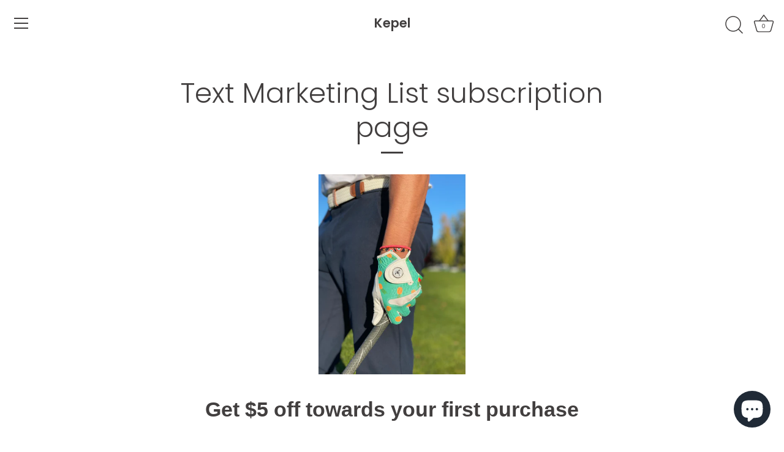

--- FILE ---
content_type: text/html; charset=utf-8
request_url: https://kepelgolf.com/pages/textmarketinglist2
body_size: 57431
content:
<!doctype html>
<html class="no-js" lang="en">
<head>
  
  
  
  
  <!-- Reddit Pixel -->
<script>
!function(w,d){if(!w.rdt){var p=w.rdt=function(){p.sendEvent?p.sendEvent.apply(p,arguments):p.callQueue.push(arguments)};p.callQueue=[];var t=d.createElement("script");t.src="https://www.redditstatic.com/ads/pixel.js",t.async=!0;var s=d.getElementsByTagName("script")[0];s.parentNode.insertBefore(t,s)}}(window,document);rdt('init','t2_dmij49rd');rdt('track', 'PageVisit');
</script>
<!-- DO NOT MODIFY -->
<!-- End Reddit Pixel -->

  
  <!-- Meta Pixel Code -->
<script>
  !function(f,b,e,v,n,t,s)
  {if(f.fbq)return;n=f.fbq=function(){n.callMethod?
  n.callMethod.apply(n,arguments):n.queue.push(arguments)};
  if(!f._fbq)f._fbq=n;n.push=n;n.loaded=!0;n.version='2.0';
  n.queue=[];t=b.createElement(e);t.async=!0;
  t.src=v;s=b.getElementsByTagName(e)[0];
  s.parentNode.insertBefore(t,s)}(window, document,'script',
  'https://connect.facebook.net/en_US/fbevents.js');
  fbq('init', '653805549484776');
  fbq('track', 'PageView');
</script>
<noscript><img height="1" width="1" style="display:none"
  src="https://www.facebook.com/tr?id=653805549484776&ev=PageView&noscript=1"
/></noscript>
<!-- End Meta Pixel Code -->
  






  <!-- Google tag (gtag.js) -->
<script async src="https://www.googletagmanager.com/gtag/js?id=AW-11193395844"></script>
<script>
  window.dataLayer = window.dataLayer || [];
  function gtag(){dataLayer.push(arguments);}
  gtag('js', new Date());

  gtag('config', 'AW-11193395844');
</script>
  
  
  
  
  <!-- Showcase 5.0.3 -->
<script data-src="https://www.googleoptimize.com/optimize.js?id=OPT-W3WDR6M"></script>
  <link rel="preload" href="//kepelgolf.com/cdn/shop/t/14/assets/styles.css?v=4205745405653101951759332531" as="style">
  
  <meta charset="utf-8" />
<meta name="viewport" content="width=device-width,initial-scale=1.0" />
<meta http-equiv="X-UA-Compatible" content="IE=edge">

<link rel="preconnect" href="https://cdn.shopify.com" crossorigin>
<link rel="preconnect" href="https://fonts.shopify.com" crossorigin>
<link rel="preconnect" href="https://monorail-edge.shopifysvc.com"><link rel="preload" as="font" href="//kepelgolf.com/cdn/fonts/nunito_sans/nunitosans_n4.0276fe080df0ca4e6a22d9cb55aed3ed5ba6b1da.woff2" type="font/woff2" crossorigin><link rel="preload" as="font" href="//kepelgolf.com/cdn/fonts/nunito_sans/nunitosans_n7.25d963ed46da26098ebeab731e90d8802d989fa5.woff2" type="font/woff2" crossorigin><link rel="preload" as="font" href="//kepelgolf.com/cdn/fonts/nunito_sans/nunitosans_i4.6e408730afac1484cf297c30b0e67c86d17fc586.woff2" type="font/woff2" crossorigin><link rel="preload" as="font" href="//kepelgolf.com/cdn/fonts/nunito_sans/nunitosans_i7.8c1124729eec046a321e2424b2acf328c2c12139.woff2" type="font/woff2" crossorigin><link rel="preload" as="font" href="//kepelgolf.com/cdn/fonts/nunito_sans/nunitosans_n4.0276fe080df0ca4e6a22d9cb55aed3ed5ba6b1da.woff2" type="font/woff2" crossorigin><link rel="preload" as="font" href="//kepelgolf.com/cdn/fonts/poppins/poppins_n3.05f58335c3209cce17da4f1f1ab324ebe2982441.woff2" type="font/woff2" crossorigin><link rel="preload" as="font" href="//kepelgolf.com/cdn/fonts/poppins/poppins_n6.aa29d4918bc243723d56b59572e18228ed0786f6.woff2" type="font/woff2" crossorigin><link rel="preload" href="//kepelgolf.com/cdn/shop/t/14/assets/vendor.js?v=157649473259611491431652715629" as="script">
<link rel="preload" href="//kepelgolf.com/cdn/shop/t/14/assets/theme.js?v=181013357888978949111652715580" as="script"><link rel="canonical" href="https://kepelgolf.com/pages/textmarketinglist2" /><link rel="shortcut icon" href="//kepelgolf.com/cdn/shop/files/6_77182588-a4a9-4e7d-be39-94d792fe038d.png?v=1651271204" type="image/png" /><meta name="description" content="Get $5 off towards your first purchase   -- Select Country -- (+1) United States (+1) Canada (+61) Australia (+44) United Kingdom (+93) Afghanistan (+355) Albania (+213) Algeria (+1684) American Samoa (+376) Andorra (+244) Angola (+1) Anguilla (+1268) Antigua (+54) Argentina (+374) Armenia (+297) Aruba (+43) Austria (+">
<link rel="preload" as="font" href="//kepelgolf.com/cdn/fonts/nunito_sans/nunitosans_n5.6fc0ed1feb3fc393c40619f180fc49c4d0aae0db.woff2" type="font/woff2" crossorigin><link rel="preload" as="font" href="//kepelgolf.com/cdn/fonts/nunito_sans/nunitosans_n6.6e9464eba570101a53130c8130a9e17a8eb55c21.woff2" type="font/woff2" crossorigin><meta name="theme-color" content="#09090a">

  <title>
    Text Marketing List subscription page &ndash; Kepel
  </title>

  <meta property="og:site_name" content="Kepel">
<meta property="og:url" content="https://kepelgolf.com/pages/textmarketinglist2">
<meta property="og:title" content="Text Marketing List subscription page">
<meta property="og:type" content="website">
<meta property="og:description" content="Get $5 off towards your first purchase   -- Select Country -- (+1) United States (+1) Canada (+61) Australia (+44) United Kingdom (+93) Afghanistan (+355) Albania (+213) Algeria (+1684) American Samoa (+376) Andorra (+244) Angola (+1) Anguilla (+1268) Antigua (+54) Argentina (+374) Armenia (+297) Aruba (+43) Austria (+"><meta property="og:image" content="http://kepelgolf.com/cdn/shop/files/3_1200x1200.png?v=1665105316">
  <meta property="og:image:secure_url" content="https://kepelgolf.com/cdn/shop/files/3_1200x1200.png?v=1665105316">
  <meta property="og:image:width" content="1080">
  <meta property="og:image:height" content="1080"><meta name="twitter:card" content="summary_large_image">
<meta name="twitter:title" content="Text Marketing List subscription page">
<meta name="twitter:description" content="Get $5 off towards your first purchase   -- Select Country -- (+1) United States (+1) Canada (+61) Australia (+44) United Kingdom (+93) Afghanistan (+355) Albania (+213) Algeria (+1684) American Samoa (+376) Andorra (+244) Angola (+1) Anguilla (+1268) Antigua (+54) Argentina (+374) Armenia (+297) Aruba (+43) Austria (+">


  <link href="//kepelgolf.com/cdn/shop/t/14/assets/styles.css?v=4205745405653101951759332531" rel="stylesheet" type="text/css" media="all" />

  
  
 









 
<script>window.performance && window.performance.mark && window.performance.mark('shopify.content_for_header.start');</script><meta name="google-site-verification" content="eGRDAqTaBc5-mQrQIAfXQ6EI75KoroJaV8slt6kFb98">
<meta id="shopify-digital-wallet" name="shopify-digital-wallet" content="/41538388135/digital_wallets/dialog">
<meta name="shopify-checkout-api-token" content="5e058bcec0eae020efbfb3808d93dbc3">
<meta id="in-context-paypal-metadata" data-shop-id="41538388135" data-venmo-supported="true" data-environment="production" data-locale="en_US" data-paypal-v4="true" data-currency="USD">
<link rel="alternate" hreflang="x-default" href="https://kepelgolf.com/pages/textmarketinglist2">
<link rel="alternate" hreflang="en" href="https://kepelgolf.com/pages/textmarketinglist2">
<link rel="alternate" hreflang="de" href="https://kepelgolf.com/de/pages/textmarketinglist2">
<link rel="alternate" hreflang="es" href="https://kepelgolf.com/es/pages/textmarketinglist2">
<link rel="alternate" hreflang="fr" href="https://kepelgolf.com/fr/pages/textmarketinglist2">
<link rel="alternate" hreflang="ja" href="https://kepelgolf.com/ja/pages/textmarketinglist2">
<link rel="alternate" hreflang="ko" href="https://kepelgolf.com/ko/pages/textmarketinglist2">
<link rel="alternate" hreflang="en-CA" href="https://kepelgolf.com/en-ca/pages/textmarketinglist2">
<script async="async" data-src="/checkouts/internal/preloads.js?locale=en-US"></script>
<link rel="preconnect" href="https://shop.app" crossorigin="anonymous">
<script async="async" data-src="https://shop.app/checkouts/internal/preloads.js?locale=en-US&shop_id=41538388135" crossorigin="anonymous"></script>
<script id="apple-pay-shop-capabilities" type="application/json">{"shopId":41538388135,"countryCode":"US","currencyCode":"USD","merchantCapabilities":["supports3DS"],"merchantId":"gid:\/\/shopify\/Shop\/41538388135","merchantName":"Kepel","requiredBillingContactFields":["postalAddress","email"],"requiredShippingContactFields":["postalAddress","email"],"shippingType":"shipping","supportedNetworks":["visa","masterCard","amex","discover","elo","jcb"],"total":{"type":"pending","label":"Kepel","amount":"1.00"},"shopifyPaymentsEnabled":true,"supportsSubscriptions":true}</script>
<script id="shopify-features" type="application/json">{"accessToken":"5e058bcec0eae020efbfb3808d93dbc3","betas":["rich-media-storefront-analytics"],"domain":"kepelgolf.com","predictiveSearch":true,"shopId":41538388135,"locale":"en"}</script>
<script>var Shopify = Shopify || {};
Shopify.shop = "kepelgolf.myshopify.com";
Shopify.locale = "en";
Shopify.currency = {"active":"USD","rate":"1.0"};
Shopify.country = "US";
Shopify.theme = {"name":"OPT-5\/16\/22-Showcase","id":132777738477,"schema_name":"Showcase","schema_version":"5.0.3","theme_store_id":677,"role":"main"};
Shopify.theme.handle = "null";
Shopify.theme.style = {"id":null,"handle":null};
Shopify.cdnHost = "kepelgolf.com/cdn";
Shopify.routes = Shopify.routes || {};
Shopify.routes.root = "/";</script>
<script type="module">!function(o){(o.Shopify=o.Shopify||{}).modules=!0}(window);</script>
<script>!function(o){function n(){var o=[];function n(){o.push(Array.prototype.slice.apply(arguments))}return n.q=o,n}var t=o.Shopify=o.Shopify||{};t.loadFeatures=n(),t.autoloadFeatures=n()}(window);</script>
<script>
  window.ShopifyPay = window.ShopifyPay || {};
  window.ShopifyPay.apiHost = "shop.app\/pay";
  window.ShopifyPay.redirectState = null;
</script>
<script id="shop-js-analytics" type="application/json">{"pageType":"page"}</script>
<script defer="defer" async type="module" data-src="//kepelgolf.com/cdn/shopifycloud/shop-js/modules/v2/client.init-shop-cart-sync_BdyHc3Nr.en.esm.js"></script>
<script defer="defer" async type="module" data-src="//kepelgolf.com/cdn/shopifycloud/shop-js/modules/v2/chunk.common_Daul8nwZ.esm.js"></script>
<script type="module">
  await import("//kepelgolf.com/cdn/shopifycloud/shop-js/modules/v2/client.init-shop-cart-sync_BdyHc3Nr.en.esm.js");
await import("//kepelgolf.com/cdn/shopifycloud/shop-js/modules/v2/chunk.common_Daul8nwZ.esm.js");

  window.Shopify.SignInWithShop?.initShopCartSync?.({"fedCMEnabled":true,"windoidEnabled":true});

</script>
<script defer="defer" async type="module" data-src="//kepelgolf.com/cdn/shopifycloud/shop-js/modules/v2/client.payment-terms_MV4M3zvL.en.esm.js"></script>
<script defer="defer" async type="module" data-src="//kepelgolf.com/cdn/shopifycloud/shop-js/modules/v2/chunk.common_Daul8nwZ.esm.js"></script>
<script defer="defer" async type="module" data-src="//kepelgolf.com/cdn/shopifycloud/shop-js/modules/v2/chunk.modal_CQq8HTM6.esm.js"></script>
<script type="module">
  await import("//kepelgolf.com/cdn/shopifycloud/shop-js/modules/v2/client.payment-terms_MV4M3zvL.en.esm.js");
await import("//kepelgolf.com/cdn/shopifycloud/shop-js/modules/v2/chunk.common_Daul8nwZ.esm.js");
await import("//kepelgolf.com/cdn/shopifycloud/shop-js/modules/v2/chunk.modal_CQq8HTM6.esm.js");

  
</script>
<script>
  window.Shopify = window.Shopify || {};
  if (!window.Shopify.featureAssets) window.Shopify.featureAssets = {};
  window.Shopify.featureAssets['shop-js'] = {"shop-cart-sync":["modules/v2/client.shop-cart-sync_QYOiDySF.en.esm.js","modules/v2/chunk.common_Daul8nwZ.esm.js"],"init-fed-cm":["modules/v2/client.init-fed-cm_DchLp9rc.en.esm.js","modules/v2/chunk.common_Daul8nwZ.esm.js"],"shop-button":["modules/v2/client.shop-button_OV7bAJc5.en.esm.js","modules/v2/chunk.common_Daul8nwZ.esm.js"],"init-windoid":["modules/v2/client.init-windoid_DwxFKQ8e.en.esm.js","modules/v2/chunk.common_Daul8nwZ.esm.js"],"shop-cash-offers":["modules/v2/client.shop-cash-offers_DWtL6Bq3.en.esm.js","modules/v2/chunk.common_Daul8nwZ.esm.js","modules/v2/chunk.modal_CQq8HTM6.esm.js"],"shop-toast-manager":["modules/v2/client.shop-toast-manager_CX9r1SjA.en.esm.js","modules/v2/chunk.common_Daul8nwZ.esm.js"],"init-shop-email-lookup-coordinator":["modules/v2/client.init-shop-email-lookup-coordinator_UhKnw74l.en.esm.js","modules/v2/chunk.common_Daul8nwZ.esm.js"],"pay-button":["modules/v2/client.pay-button_DzxNnLDY.en.esm.js","modules/v2/chunk.common_Daul8nwZ.esm.js"],"avatar":["modules/v2/client.avatar_BTnouDA3.en.esm.js"],"init-shop-cart-sync":["modules/v2/client.init-shop-cart-sync_BdyHc3Nr.en.esm.js","modules/v2/chunk.common_Daul8nwZ.esm.js"],"shop-login-button":["modules/v2/client.shop-login-button_D8B466_1.en.esm.js","modules/v2/chunk.common_Daul8nwZ.esm.js","modules/v2/chunk.modal_CQq8HTM6.esm.js"],"init-customer-accounts-sign-up":["modules/v2/client.init-customer-accounts-sign-up_C8fpPm4i.en.esm.js","modules/v2/client.shop-login-button_D8B466_1.en.esm.js","modules/v2/chunk.common_Daul8nwZ.esm.js","modules/v2/chunk.modal_CQq8HTM6.esm.js"],"init-shop-for-new-customer-accounts":["modules/v2/client.init-shop-for-new-customer-accounts_CVTO0Ztu.en.esm.js","modules/v2/client.shop-login-button_D8B466_1.en.esm.js","modules/v2/chunk.common_Daul8nwZ.esm.js","modules/v2/chunk.modal_CQq8HTM6.esm.js"],"init-customer-accounts":["modules/v2/client.init-customer-accounts_dRgKMfrE.en.esm.js","modules/v2/client.shop-login-button_D8B466_1.en.esm.js","modules/v2/chunk.common_Daul8nwZ.esm.js","modules/v2/chunk.modal_CQq8HTM6.esm.js"],"shop-follow-button":["modules/v2/client.shop-follow-button_CkZpjEct.en.esm.js","modules/v2/chunk.common_Daul8nwZ.esm.js","modules/v2/chunk.modal_CQq8HTM6.esm.js"],"lead-capture":["modules/v2/client.lead-capture_BntHBhfp.en.esm.js","modules/v2/chunk.common_Daul8nwZ.esm.js","modules/v2/chunk.modal_CQq8HTM6.esm.js"],"checkout-modal":["modules/v2/client.checkout-modal_CfxcYbTm.en.esm.js","modules/v2/chunk.common_Daul8nwZ.esm.js","modules/v2/chunk.modal_CQq8HTM6.esm.js"],"shop-login":["modules/v2/client.shop-login_Da4GZ2H6.en.esm.js","modules/v2/chunk.common_Daul8nwZ.esm.js","modules/v2/chunk.modal_CQq8HTM6.esm.js"],"payment-terms":["modules/v2/client.payment-terms_MV4M3zvL.en.esm.js","modules/v2/chunk.common_Daul8nwZ.esm.js","modules/v2/chunk.modal_CQq8HTM6.esm.js"]};
</script>
<script>(function() {
  var isLoaded = false;
  function asyncLoad() {
    if (isLoaded) return;
    isLoaded = true;
    var urls = ["\/\/cdn.shopify.com\/proxy\/635bb4cf1bb1c76247011098fa8ebbe1aaee04cbc8c3789ddbb072c8508f61e4\/api.goaffpro.com\/loader.js?shop=kepelgolf.myshopify.com\u0026sp-cache-control=cHVibGljLCBtYXgtYWdlPTkwMA","https:\/\/bingshoppingtool-t2app-prod.trafficmanager.net\/uet\/tracking_script?shop=kepelgolf.myshopify.com","https:\/\/intg.snapchat.com\/shopify\/shopify-scevent.js?id=cee614c7-dc76-4562-b241-154e27fa99d3\u0026shop=kepelgolf.myshopify.com","https:\/\/cdn.tapcart.com\/mobile-download-banner\/banner-min.js?marketingCopy=Download+our+app!\u0026ctaEvent=get\u0026title=Kepel\u0026androidLive=true\u0026iosLive=false\u0026appStoreId=undefined\u0026playStoreId=co.tapcart.app.id_AYJEHFDXM5\u0026shop=kepelgolf.myshopify.com","https:\/\/shopify-fast-tags.deliverr.com\/main.js?shop=kepelgolf.myshopify.com","https:\/\/instafeed.nfcube.com\/cdn\/5ced770deb729ad18846d4418f50706e.js?shop=kepelgolf.myshopify.com","https:\/\/d10lpsik1i8c69.cloudfront.net\/w.js?shop=kepelgolf.myshopify.com","https:\/\/static.rechargecdn.com\/assets\/js\/widget.min.js?shop=kepelgolf.myshopify.com","https:\/\/reconvert-cdn.com\/assets\/js\/store_reconvert_node.js?v=2\u0026scid=NmZhMzQwOGUwNzQ0ODJiODJlZGRkZGM2ZGRiM2FjOTEuNGZkM2FjYWE0OWMwYzM2MWUyNjE3NTgxYTk0NGVjNmI=\u0026shop=kepelgolf.myshopify.com","\/\/cdn.shopify.com\/proxy\/7637d8f8f81d00b3ee23502d86613b326beb252b8be334b27dae5faf893d63ab\/kepelgolf.activehosted.com\/js\/site-tracking.php?shop=kepelgolf.myshopify.com\u0026sp-cache-control=cHVibGljLCBtYXgtYWdlPTkwMA","https:\/\/ecommerce-editor-connector.live.gelato.tech\/ecommerce-editor\/v1\/shopify.esm.js?c=994f01c0-fdf9-43ab-a87b-3b2ddec203e2\u0026s=44068418-ec92-41fc-a723-56bf15bdaf74\u0026shop=kepelgolf.myshopify.com"];
    for (var i = 0; i < urls.length; i++) {
      var s = document.createElement('script');
      s.type = 'text/javascript';
      s.async = true;
      s.src = urls[i];
      var x = document.getElementsByTagName('script')[0];
      x.parentNode.insertBefore(s, x);
    }
  };
  document.addEventListener('StartAsyncLoading',function(event){asyncLoad();});if(window.attachEvent) {
    window.attachEvent('onload', function(){});
  } else {
    window.addEventListener('load', function(){}, false);
  }
})();</script>
<script id="__st">var __st={"a":41538388135,"offset":-28800,"reqid":"bffa28cb-79a6-4eec-83fd-69183b29d0e1-1769027043","pageurl":"kepelgolf.com\/pages\/textmarketinglist2","s":"pages-94174380269","u":"f425a9409e9f","p":"page","rtyp":"page","rid":94174380269};</script>
<script>window.ShopifyPaypalV4VisibilityTracking = true;</script>
<script id="captcha-bootstrap">!function(){'use strict';const t='contact',e='account',n='new_comment',o=[[t,t],['blogs',n],['comments',n],[t,'customer']],c=[[e,'customer_login'],[e,'guest_login'],[e,'recover_customer_password'],[e,'create_customer']],r=t=>t.map((([t,e])=>`form[action*='/${t}']:not([data-nocaptcha='true']) input[name='form_type'][value='${e}']`)).join(','),a=t=>()=>t?[...document.querySelectorAll(t)].map((t=>t.form)):[];function s(){const t=[...o],e=r(t);return a(e)}const i='password',u='form_key',d=['recaptcha-v3-token','g-recaptcha-response','h-captcha-response',i],f=()=>{try{return window.sessionStorage}catch{return}},m='__shopify_v',_=t=>t.elements[u];function p(t,e,n=!1){try{const o=window.sessionStorage,c=JSON.parse(o.getItem(e)),{data:r}=function(t){const{data:e,action:n}=t;return t[m]||n?{data:e,action:n}:{data:t,action:n}}(c);for(const[e,n]of Object.entries(r))t.elements[e]&&(t.elements[e].value=n);n&&o.removeItem(e)}catch(o){console.error('form repopulation failed',{error:o})}}const l='form_type',E='cptcha';function T(t){t.dataset[E]=!0}const w=window,h=w.document,L='Shopify',v='ce_forms',y='captcha';let A=!1;((t,e)=>{const n=(g='f06e6c50-85a8-45c8-87d0-21a2b65856fe',I='https://cdn.shopify.com/shopifycloud/storefront-forms-hcaptcha/ce_storefront_forms_captcha_hcaptcha.v1.5.2.iife.js',D={infoText:'Protected by hCaptcha',privacyText:'Privacy',termsText:'Terms'},(t,e,n)=>{const o=w[L][v],c=o.bindForm;if(c)return c(t,g,e,D).then(n);var r;o.q.push([[t,g,e,D],n]),r=I,A||(h.body.append(Object.assign(h.createElement('script'),{id:'captcha-provider',async:!0,src:r})),A=!0)});var g,I,D;w[L]=w[L]||{},w[L][v]=w[L][v]||{},w[L][v].q=[],w[L][y]=w[L][y]||{},w[L][y].protect=function(t,e){n(t,void 0,e),T(t)},Object.freeze(w[L][y]),function(t,e,n,w,h,L){const[v,y,A,g]=function(t,e,n){const i=e?o:[],u=t?c:[],d=[...i,...u],f=r(d),m=r(i),_=r(d.filter((([t,e])=>n.includes(e))));return[a(f),a(m),a(_),s()]}(w,h,L),I=t=>{const e=t.target;return e instanceof HTMLFormElement?e:e&&e.form},D=t=>v().includes(t);t.addEventListener('submit',(t=>{const e=I(t);if(!e)return;const n=D(e)&&!e.dataset.hcaptchaBound&&!e.dataset.recaptchaBound,o=_(e),c=g().includes(e)&&(!o||!o.value);(n||c)&&t.preventDefault(),c&&!n&&(function(t){try{if(!f())return;!function(t){const e=f();if(!e)return;const n=_(t);if(!n)return;const o=n.value;o&&e.removeItem(o)}(t);const e=Array.from(Array(32),(()=>Math.random().toString(36)[2])).join('');!function(t,e){_(t)||t.append(Object.assign(document.createElement('input'),{type:'hidden',name:u})),t.elements[u].value=e}(t,e),function(t,e){const n=f();if(!n)return;const o=[...t.querySelectorAll(`input[type='${i}']`)].map((({name:t})=>t)),c=[...d,...o],r={};for(const[a,s]of new FormData(t).entries())c.includes(a)||(r[a]=s);n.setItem(e,JSON.stringify({[m]:1,action:t.action,data:r}))}(t,e)}catch(e){console.error('failed to persist form',e)}}(e),e.submit())}));const S=(t,e)=>{t&&!t.dataset[E]&&(n(t,e.some((e=>e===t))),T(t))};for(const o of['focusin','change'])t.addEventListener(o,(t=>{const e=I(t);D(e)&&S(e,y())}));const B=e.get('form_key'),M=e.get(l),P=B&&M;t.addEventListener('DOMContentLoaded',(()=>{const t=y();if(P)for(const e of t)e.elements[l].value===M&&p(e,B);[...new Set([...A(),...v().filter((t=>'true'===t.dataset.shopifyCaptcha))])].forEach((e=>S(e,t)))}))}(h,new URLSearchParams(w.location.search),n,t,e,['guest_login'])})(!0,!0)}();</script>
<script integrity="sha256-4kQ18oKyAcykRKYeNunJcIwy7WH5gtpwJnB7kiuLZ1E=" data-source-attribution="shopify.loadfeatures" defer="defer" data-src="//kepelgolf.com/cdn/shopifycloud/storefront/assets/storefront/load_feature-a0a9edcb.js" crossorigin="anonymous"></script>
<script crossorigin="anonymous" defer="defer" data-src="//kepelgolf.com/cdn/shopifycloud/storefront/assets/shopify_pay/storefront-65b4c6d7.js?v=20250812"></script>
<script data-source-attribution="shopify.dynamic_checkout.dynamic.init">var Shopify=Shopify||{};Shopify.PaymentButton=Shopify.PaymentButton||{isStorefrontPortableWallets:!0,init:function(){window.Shopify.PaymentButton.init=function(){};var t=document.createElement("script");t.data-src="https://kepelgolf.com/cdn/shopifycloud/portable-wallets/latest/portable-wallets.en.js",t.type="module",document.head.appendChild(t)}};
</script>
<script data-source-attribution="shopify.dynamic_checkout.buyer_consent">
  function portableWalletsHideBuyerConsent(e){var t=document.getElementById("shopify-buyer-consent"),n=document.getElementById("shopify-subscription-policy-button");t&&n&&(t.classList.add("hidden"),t.setAttribute("aria-hidden","true"),n.removeEventListener("click",e))}function portableWalletsShowBuyerConsent(e){var t=document.getElementById("shopify-buyer-consent"),n=document.getElementById("shopify-subscription-policy-button");t&&n&&(t.classList.remove("hidden"),t.removeAttribute("aria-hidden"),n.addEventListener("click",e))}window.Shopify?.PaymentButton&&(window.Shopify.PaymentButton.hideBuyerConsent=portableWalletsHideBuyerConsent,window.Shopify.PaymentButton.showBuyerConsent=portableWalletsShowBuyerConsent);
</script>
<script>
  function portableWalletsCleanup(e){e&&e.src&&console.error("Failed to load portable wallets script "+e.src);var t=document.querySelectorAll("shopify-accelerated-checkout .shopify-payment-button__skeleton, shopify-accelerated-checkout-cart .wallet-cart-button__skeleton"),e=document.getElementById("shopify-buyer-consent");for(let e=0;e<t.length;e++)t[e].remove();e&&e.remove()}function portableWalletsNotLoadedAsModule(e){e instanceof ErrorEvent&&"string"==typeof e.message&&e.message.includes("import.meta")&&"string"==typeof e.filename&&e.filename.includes("portable-wallets")&&(window.removeEventListener("error",portableWalletsNotLoadedAsModule),window.Shopify.PaymentButton.failedToLoad=e,"loading"===document.readyState?document.addEventListener("DOMContentLoaded",window.Shopify.PaymentButton.init):window.Shopify.PaymentButton.init())}window.addEventListener("error",portableWalletsNotLoadedAsModule);
</script>

<script type="module" data-src="https://kepelgolf.com/cdn/shopifycloud/portable-wallets/latest/portable-wallets.en.js" onError="portableWalletsCleanup(this)" crossorigin="anonymous"></script>
<script nomodule>
  document.addEventListener("DOMContentLoaded", portableWalletsCleanup);
</script>

<link id="shopify-accelerated-checkout-styles" rel="stylesheet" media="screen" href="https://kepelgolf.com/cdn/shopifycloud/portable-wallets/latest/accelerated-checkout-backwards-compat.css" crossorigin="anonymous">
<style id="shopify-accelerated-checkout-cart">
        #shopify-buyer-consent {
  margin-top: 1em;
  display: inline-block;
  width: 100%;
}

#shopify-buyer-consent.hidden {
  display: none;
}

#shopify-subscription-policy-button {
  background: none;
  border: none;
  padding: 0;
  text-decoration: underline;
  font-size: inherit;
  cursor: pointer;
}

#shopify-subscription-policy-button::before {
  box-shadow: none;
}

      </style>

<script>window.performance && window.performance.mark && window.performance.mark('shopify.content_for_header.end');</script>


  <script>
    document.documentElement.className = document.documentElement.className.replace('no-js', 'js');
    window.theme = window.theme || {};
    theme.money_format = "${{amount}}";
    theme.money_container = '.theme-money';
    theme.strings = {
      previous: "Previous",
      next: "Next",
      close: "Close",
      addressError: "Error looking up that address",
      addressNoResults: "No results for that address",
      addressQueryLimit: "You have exceeded the Google API usage limit. Consider upgrading to a \u003ca href=\"https:\/\/developers.google.com\/maps\/premium\/usage-limits\"\u003ePremium Plan\u003c\/a\u003e.",
      authError: "There was a problem authenticating your Google Maps API Key.",
      back: "Back",
      cartConfirmation: "You must agree to the terms and conditions before continuing.",
      loadMore: "Load more",
      infiniteScrollNoMore: "No more results",
      priceNonExistent: "Unavailable",
      buttonDefault: "Add to Cart",
      buttonNoStock: "Out of stock",
      buttonNoVariant: "Unavailable",
      variantNoStock: "Sold out",
      unitPriceSeparator: " \/ ",
      colorBoxPrevious: "Previous",
      colorBoxNext: "Next",
      colorBoxClose: "Close",
      navigateHome: "Home",
      productAddingToCart: "Adding",
      productAddedToCart: "Added to cart",
      popupWasAdded: "was added to your cart",
      popupCheckout: "Checkout",
      popupContinueShopping: "Continue shopping",
      onlyXLeft: "[[ quantity ]] in stock",
      priceSoldOut: "Sold Out",
      loading: "Loading...",
      viewCart: "View cart",
      page: "Page {{ page }}",
      imageSlider: "Image slider",
      clearAll: "Clear all"
    };
    theme.routes = {
      root_url: '/',
      cart_url: '/cart',
      cart_add_url: '/cart/add',
      checkout: '/checkout'
    };
    theme.settings = {
      productImageParallax: false,
      animationEnabledDesktop: false,
      animationEnabledMobile: false
    };

    theme.checkViewportFillers = function(){
      var toggleState = false;
      var elPageContent = document.getElementById('page-content');
      if(elPageContent) {
        var elOverlapSection = elPageContent.querySelector('.header-overlap-section');
        if (elOverlapSection) {
          var padding = parseInt(getComputedStyle(elPageContent).getPropertyValue('padding-top'));
          toggleState = ((Math.round(elOverlapSection.offsetTop) - padding) === 0);
        }
      }
      if(toggleState) {
        document.getElementsByTagName('body')[0].classList.add('header-section-overlap');
      } else {
        document.getElementsByTagName('body')[0].classList.remove('header-section-overlap');
      }
    };

    theme.assessAltLogo = function(){
      var elsOverlappers = document.querySelectorAll('.needs-alt-logo');
      var useAltLogo = false;
      if(elsOverlappers.length) {
        var elSiteControl = document.querySelector('#site-control');
        var elSiteControlInner = document.querySelector('#site-control .site-control__inner');
        var headerMid = elSiteControlInner.offsetTop + elSiteControl.offsetTop + elSiteControlInner.offsetHeight / 2;
        Array.prototype.forEach.call(elsOverlappers, function(el, i){
          var thisTop = el.getBoundingClientRect().top;
          var thisBottom = thisTop + el.offsetHeight;
          if(headerMid > thisTop && headerMid < thisBottom) {
            useAltLogo = true;
            return false;
          }
        });
      }
      if(useAltLogo) {
        document.getElementsByTagName('body')[0].classList.add('use-alt-logo');
      } else {
        document.getElementsByTagName('body')[0].classList.remove('use-alt-logo');
      }
    };
  </script>


  <!-- "snippets/shogun-head.liquid" was not rendered, the associated app was uninstalled -->

	<script>var loox_global_hash = '1681750507707';</script><script>var loox_pop_active = true;var loox_pop_display = {"home_page":false,"product_page":true,"cart_page":true,"other_pages":true};</script><script>var loox_floating_widget = {"active":true,"rtl":false,"position":"right","button_text":"Reviews","button_bg_color":"333333","button_text_color":"FFFFFF","display_on_home_page":true,"display_on_product_page":true,"display_on_cart_page":true,"display_on_other_pages":true,"hide_on_mobile":true};
</script><style>.loox-reviews-default { max-width: 1200px; margin: 0 auto; }.loox-rating .loox-icon { color:#000000; }</style><script>var loox_rating_icons_enabled = true;</script>
<!-- BeginConsistentCartAddon -->  <script>    Shopify.customer_logged_in = false ;  Shopify.customer_email = "" ;  Shopify.log_uuids = true;    </script>  <!-- EndConsistentCartAddon -->

  
  <meta name="p:domain_verify" content="277a4c359af755c2255d20eeaebb90f5"/>










<!-- Hotjar Tracking Code for https://kepelgolf.com -->
<script>
    (function(h,o,t,j,a,r){
        h.hj=h.hj||function(){(h.hj.q=h.hj.q||[]).push(arguments)};
        h._hjSettings={hjid:3177460,hjsv:6};
        a=o.getElementsByTagName('head')[0];
        r=o.createElement('script');r.async=1;
        r.src=t+h._hjSettings.hjid+j+h._hjSettings.hjsv;
        a.appendChild(r);
    })(window,document,'https://static.hotjar.com/c/hotjar-','.js?sv=');
</script>





  <!-- Taboola Pixel Code -->
<script type='text/javascript'>
  window._tfa = window._tfa || [];
  window._tfa.push({notify: 'event', name: 'page_view', id: 1434619});
  !function (t, f, a, x) {
         if (!document.getElementById(x)) {
            t.async = 1;t.src = a;t.id=x;f.parentNode.insertBefore(t, f);
         }
  }(document.createElement('script'),
  document.getElementsByTagName('script')[0],
  '//cdn.taboola.com/libtrc/unip/1434619/tfa.js',
  'tb_tfa_script');
</script>
<!-- End of Taboola Pixel Code -->

  
  
  
    <!-- Upsell & Cross Sell - Selleasy by Logbase - Starts -->
      <script src='https://upsell-app.logbase.io/lb-upsell.js?shop=kepelgolf.myshopify.com' defer></script>
    <!-- Upsell & Cross Sell - Selleasy by Logbase - Ends -->
<!-- BEGIN app block: shopify://apps/klaviyo-email-marketing-sms/blocks/klaviyo-onsite-embed/2632fe16-c075-4321-a88b-50b567f42507 -->












  <script async src="https://static.klaviyo.com/onsite/js/Vh7tfx/klaviyo.js?company_id=Vh7tfx"></script>
  <script>!function(){if(!window.klaviyo){window._klOnsite=window._klOnsite||[];try{window.klaviyo=new Proxy({},{get:function(n,i){return"push"===i?function(){var n;(n=window._klOnsite).push.apply(n,arguments)}:function(){for(var n=arguments.length,o=new Array(n),w=0;w<n;w++)o[w]=arguments[w];var t="function"==typeof o[o.length-1]?o.pop():void 0,e=new Promise((function(n){window._klOnsite.push([i].concat(o,[function(i){t&&t(i),n(i)}]))}));return e}}})}catch(n){window.klaviyo=window.klaviyo||[],window.klaviyo.push=function(){var n;(n=window._klOnsite).push.apply(n,arguments)}}}}();</script>

  




  <script>
    window.klaviyoReviewsProductDesignMode = false
  </script>







<!-- END app block --><!-- BEGIN app block: shopify://apps/cbb-add-to-cart/blocks/app-embed-block/a337a7bb-287b-4555-be68-8840dc3d7881 --><script>
    window.codeblackbelt = window.codeblackbelt || {};
    window.codeblackbelt.shop = window.codeblackbelt.shop || 'kepelgolf.myshopify.com';
    </script><script src="//cdn.codeblackbelt.com/widgets/collections-add-to-cart/main.min.js?version=2026012112-0800" async></script>
<!-- END app block --><script src="https://cdn.shopify.com/extensions/8c7e1969-cbb1-4ff8-8b6c-43966f9d53a9/1.41.0/assets/main.js" type="text/javascript" defer="defer"></script>
<script src="https://cdn.shopify.com/extensions/e8878072-2f6b-4e89-8082-94b04320908d/inbox-1254/assets/inbox-chat-loader.js" type="text/javascript" defer="defer"></script>
<script src="https://cdn.shopify.com/extensions/019b0ca3-aa13-7aa2-a0b4-6cb667a1f6f7/essential-countdown-timer-55/assets/countdown_timer_essential_apps.min.js" type="text/javascript" defer="defer"></script>
<script src="https://cdn.shopify.com/extensions/019b7cd0-6587-73c3-9937-bcc2249fa2c4/lb-upsell-227/assets/lb-selleasy.js" type="text/javascript" defer="defer"></script>
<link href="https://monorail-edge.shopifysvc.com" rel="dns-prefetch">
<script>(function(){if ("sendBeacon" in navigator && "performance" in window) {try {var session_token_from_headers = performance.getEntriesByType('navigation')[0].serverTiming.find(x => x.name == '_s').description;} catch {var session_token_from_headers = undefined;}var session_cookie_matches = document.cookie.match(/_shopify_s=([^;]*)/);var session_token_from_cookie = session_cookie_matches && session_cookie_matches.length === 2 ? session_cookie_matches[1] : "";var session_token = session_token_from_headers || session_token_from_cookie || "";function handle_abandonment_event(e) {var entries = performance.getEntries().filter(function(entry) {return /monorail-edge.shopifysvc.com/.test(entry.name);});if (!window.abandonment_tracked && entries.length === 0) {window.abandonment_tracked = true;var currentMs = Date.now();var navigation_start = performance.timing.navigationStart;var payload = {shop_id: 41538388135,url: window.location.href,navigation_start,duration: currentMs - navigation_start,session_token,page_type: "page"};window.navigator.sendBeacon("https://monorail-edge.shopifysvc.com/v1/produce", JSON.stringify({schema_id: "online_store_buyer_site_abandonment/1.1",payload: payload,metadata: {event_created_at_ms: currentMs,event_sent_at_ms: currentMs}}));}}window.addEventListener('pagehide', handle_abandonment_event);}}());</script>
<script id="web-pixels-manager-setup">(function e(e,d,r,n,o){if(void 0===o&&(o={}),!Boolean(null===(a=null===(i=window.Shopify)||void 0===i?void 0:i.analytics)||void 0===a?void 0:a.replayQueue)){var i,a;window.Shopify=window.Shopify||{};var t=window.Shopify;t.analytics=t.analytics||{};var s=t.analytics;s.replayQueue=[],s.publish=function(e,d,r){return s.replayQueue.push([e,d,r]),!0};try{self.performance.mark("wpm:start")}catch(e){}var l=function(){var e={modern:/Edge?\/(1{2}[4-9]|1[2-9]\d|[2-9]\d{2}|\d{4,})\.\d+(\.\d+|)|Firefox\/(1{2}[4-9]|1[2-9]\d|[2-9]\d{2}|\d{4,})\.\d+(\.\d+|)|Chrom(ium|e)\/(9{2}|\d{3,})\.\d+(\.\d+|)|(Maci|X1{2}).+ Version\/(15\.\d+|(1[6-9]|[2-9]\d|\d{3,})\.\d+)([,.]\d+|)( \(\w+\)|)( Mobile\/\w+|) Safari\/|Chrome.+OPR\/(9{2}|\d{3,})\.\d+\.\d+|(CPU[ +]OS|iPhone[ +]OS|CPU[ +]iPhone|CPU IPhone OS|CPU iPad OS)[ +]+(15[._]\d+|(1[6-9]|[2-9]\d|\d{3,})[._]\d+)([._]\d+|)|Android:?[ /-](13[3-9]|1[4-9]\d|[2-9]\d{2}|\d{4,})(\.\d+|)(\.\d+|)|Android.+Firefox\/(13[5-9]|1[4-9]\d|[2-9]\d{2}|\d{4,})\.\d+(\.\d+|)|Android.+Chrom(ium|e)\/(13[3-9]|1[4-9]\d|[2-9]\d{2}|\d{4,})\.\d+(\.\d+|)|SamsungBrowser\/([2-9]\d|\d{3,})\.\d+/,legacy:/Edge?\/(1[6-9]|[2-9]\d|\d{3,})\.\d+(\.\d+|)|Firefox\/(5[4-9]|[6-9]\d|\d{3,})\.\d+(\.\d+|)|Chrom(ium|e)\/(5[1-9]|[6-9]\d|\d{3,})\.\d+(\.\d+|)([\d.]+$|.*Safari\/(?![\d.]+ Edge\/[\d.]+$))|(Maci|X1{2}).+ Version\/(10\.\d+|(1[1-9]|[2-9]\d|\d{3,})\.\d+)([,.]\d+|)( \(\w+\)|)( Mobile\/\w+|) Safari\/|Chrome.+OPR\/(3[89]|[4-9]\d|\d{3,})\.\d+\.\d+|(CPU[ +]OS|iPhone[ +]OS|CPU[ +]iPhone|CPU IPhone OS|CPU iPad OS)[ +]+(10[._]\d+|(1[1-9]|[2-9]\d|\d{3,})[._]\d+)([._]\d+|)|Android:?[ /-](13[3-9]|1[4-9]\d|[2-9]\d{2}|\d{4,})(\.\d+|)(\.\d+|)|Mobile Safari.+OPR\/([89]\d|\d{3,})\.\d+\.\d+|Android.+Firefox\/(13[5-9]|1[4-9]\d|[2-9]\d{2}|\d{4,})\.\d+(\.\d+|)|Android.+Chrom(ium|e)\/(13[3-9]|1[4-9]\d|[2-9]\d{2}|\d{4,})\.\d+(\.\d+|)|Android.+(UC? ?Browser|UCWEB|U3)[ /]?(15\.([5-9]|\d{2,})|(1[6-9]|[2-9]\d|\d{3,})\.\d+)\.\d+|SamsungBrowser\/(5\.\d+|([6-9]|\d{2,})\.\d+)|Android.+MQ{2}Browser\/(14(\.(9|\d{2,})|)|(1[5-9]|[2-9]\d|\d{3,})(\.\d+|))(\.\d+|)|K[Aa][Ii]OS\/(3\.\d+|([4-9]|\d{2,})\.\d+)(\.\d+|)/},d=e.modern,r=e.legacy,n=navigator.userAgent;return n.match(d)?"modern":n.match(r)?"legacy":"unknown"}(),u="modern"===l?"modern":"legacy",c=(null!=n?n:{modern:"",legacy:""})[u],f=function(e){return[e.baseUrl,"/wpm","/b",e.hashVersion,"modern"===e.buildTarget?"m":"l",".js"].join("")}({baseUrl:d,hashVersion:r,buildTarget:u}),m=function(e){var d=e.version,r=e.bundleTarget,n=e.surface,o=e.pageUrl,i=e.monorailEndpoint;return{emit:function(e){var a=e.status,t=e.errorMsg,s=(new Date).getTime(),l=JSON.stringify({metadata:{event_sent_at_ms:s},events:[{schema_id:"web_pixels_manager_load/3.1",payload:{version:d,bundle_target:r,page_url:o,status:a,surface:n,error_msg:t},metadata:{event_created_at_ms:s}}]});if(!i)return console&&console.warn&&console.warn("[Web Pixels Manager] No Monorail endpoint provided, skipping logging."),!1;try{return self.navigator.sendBeacon.bind(self.navigator)(i,l)}catch(e){}var u=new XMLHttpRequest;try{return u.open("POST",i,!0),u.setRequestHeader("Content-Type","text/plain"),u.send(l),!0}catch(e){return console&&console.warn&&console.warn("[Web Pixels Manager] Got an unhandled error while logging to Monorail."),!1}}}}({version:r,bundleTarget:l,surface:e.surface,pageUrl:self.location.href,monorailEndpoint:e.monorailEndpoint});try{o.browserTarget=l,function(e){var d=e.src,r=e.async,n=void 0===r||r,o=e.onload,i=e.onerror,a=e.sri,t=e.scriptDataAttributes,s=void 0===t?{}:t,l=document.createElement("script"),u=document.querySelector("head"),c=document.querySelector("body");if(l.async=n,l.src=d,a&&(l.integrity=a,l.crossOrigin="anonymous"),s)for(var f in s)if(Object.prototype.hasOwnProperty.call(s,f))try{l.dataset[f]=s[f]}catch(e){}if(o&&l.addEventListener("load",o),i&&l.addEventListener("error",i),u)u.appendChild(l);else{if(!c)throw new Error("Did not find a head or body element to append the script");c.appendChild(l)}}({src:f,async:!0,onload:function(){if(!function(){var e,d;return Boolean(null===(d=null===(e=window.Shopify)||void 0===e?void 0:e.analytics)||void 0===d?void 0:d.initialized)}()){var d=window.webPixelsManager.init(e)||void 0;if(d){var r=window.Shopify.analytics;r.replayQueue.forEach((function(e){var r=e[0],n=e[1],o=e[2];d.publishCustomEvent(r,n,o)})),r.replayQueue=[],r.publish=d.publishCustomEvent,r.visitor=d.visitor,r.initialized=!0}}},onerror:function(){return m.emit({status:"failed",errorMsg:"".concat(f," has failed to load")})},sri:function(e){var d=/^sha384-[A-Za-z0-9+/=]+$/;return"string"==typeof e&&d.test(e)}(c)?c:"",scriptDataAttributes:o}),m.emit({status:"loading"})}catch(e){m.emit({status:"failed",errorMsg:(null==e?void 0:e.message)||"Unknown error"})}}})({shopId: 41538388135,storefrontBaseUrl: "https://kepelgolf.com",extensionsBaseUrl: "https://extensions.shopifycdn.com/cdn/shopifycloud/web-pixels-manager",monorailEndpoint: "https://monorail-edge.shopifysvc.com/unstable/produce_batch",surface: "storefront-renderer",enabledBetaFlags: ["2dca8a86"],webPixelsConfigList: [{"id":"1756791021","configuration":"{\"accountID\":\"Vh7tfx\",\"webPixelConfig\":\"eyJlbmFibGVBZGRlZFRvQ2FydEV2ZW50cyI6IHRydWV9\"}","eventPayloadVersion":"v1","runtimeContext":"STRICT","scriptVersion":"524f6c1ee37bacdca7657a665bdca589","type":"APP","apiClientId":123074,"privacyPurposes":["ANALYTICS","MARKETING"],"dataSharingAdjustments":{"protectedCustomerApprovalScopes":["read_customer_address","read_customer_email","read_customer_name","read_customer_personal_data","read_customer_phone"]}},{"id":"1596162285","configuration":"{\"ti\":\"17430317\",\"endpoint\":\"https:\/\/bat.bing.com\/action\/0\"}","eventPayloadVersion":"v1","runtimeContext":"STRICT","scriptVersion":"5ee93563fe31b11d2d65e2f09a5229dc","type":"APP","apiClientId":2997493,"privacyPurposes":["ANALYTICS","MARKETING","SALE_OF_DATA"],"dataSharingAdjustments":{"protectedCustomerApprovalScopes":["read_customer_personal_data"]}},{"id":"1027539181","configuration":"{\"shop\":\"kepelgolf.myshopify.com\",\"cookie_duration\":\"2592000\"}","eventPayloadVersion":"v1","runtimeContext":"STRICT","scriptVersion":"a2e7513c3708f34b1f617d7ce88f9697","type":"APP","apiClientId":2744533,"privacyPurposes":["ANALYTICS","MARKETING"],"dataSharingAdjustments":{"protectedCustomerApprovalScopes":["read_customer_address","read_customer_email","read_customer_name","read_customer_personal_data","read_customer_phone"]}},{"id":"458227949","configuration":"{\"config\":\"{\\\"pixel_id\\\":\\\"AW-634003507\\\",\\\"target_country\\\":\\\"US\\\",\\\"gtag_events\\\":[{\\\"type\\\":\\\"search\\\",\\\"action_label\\\":\\\"AW-634003507\\\/tDNQCKbIgtYBELPAqK4C\\\"},{\\\"type\\\":\\\"begin_checkout\\\",\\\"action_label\\\":\\\"AW-634003507\\\/rZvWCKPIgtYBELPAqK4C\\\"},{\\\"type\\\":\\\"view_item\\\",\\\"action_label\\\":[\\\"AW-634003507\\\/_y9VCJ3IgtYBELPAqK4C\\\",\\\"MC-8TE0TFE6R5\\\"]},{\\\"type\\\":\\\"purchase\\\",\\\"action_label\\\":[\\\"AW-634003507\\\/d8nyCJrIgtYBELPAqK4C\\\",\\\"MC-8TE0TFE6R5\\\"]},{\\\"type\\\":\\\"page_view\\\",\\\"action_label\\\":[\\\"AW-634003507\\\/hND6CJfIgtYBELPAqK4C\\\",\\\"MC-8TE0TFE6R5\\\"]},{\\\"type\\\":\\\"add_payment_info\\\",\\\"action_label\\\":\\\"AW-634003507\\\/vqMUCKnIgtYBELPAqK4C\\\"},{\\\"type\\\":\\\"add_to_cart\\\",\\\"action_label\\\":\\\"AW-634003507\\\/cq1lCKDIgtYBELPAqK4C\\\"}],\\\"enable_monitoring_mode\\\":false}\"}","eventPayloadVersion":"v1","runtimeContext":"OPEN","scriptVersion":"b2a88bafab3e21179ed38636efcd8a93","type":"APP","apiClientId":1780363,"privacyPurposes":[],"dataSharingAdjustments":{"protectedCustomerApprovalScopes":["read_customer_address","read_customer_email","read_customer_name","read_customer_personal_data","read_customer_phone"]}},{"id":"436502765","configuration":"{\"pixelCode\":\"C7DTOOBVT76BB263KQ3G\"}","eventPayloadVersion":"v1","runtimeContext":"STRICT","scriptVersion":"22e92c2ad45662f435e4801458fb78cc","type":"APP","apiClientId":4383523,"privacyPurposes":["ANALYTICS","MARKETING","SALE_OF_DATA"],"dataSharingAdjustments":{"protectedCustomerApprovalScopes":["read_customer_address","read_customer_email","read_customer_name","read_customer_personal_data","read_customer_phone"]}},{"id":"237175021","configuration":"{\"pixel_id\":\"2157022387713573\",\"pixel_type\":\"facebook_pixel\",\"metaapp_system_user_token\":\"-\"}","eventPayloadVersion":"v1","runtimeContext":"OPEN","scriptVersion":"ca16bc87fe92b6042fbaa3acc2fbdaa6","type":"APP","apiClientId":2329312,"privacyPurposes":["ANALYTICS","MARKETING","SALE_OF_DATA"],"dataSharingAdjustments":{"protectedCustomerApprovalScopes":["read_customer_address","read_customer_email","read_customer_name","read_customer_personal_data","read_customer_phone"]}},{"id":"68321517","configuration":"{\"tagID\":\"2613489129059\"}","eventPayloadVersion":"v1","runtimeContext":"STRICT","scriptVersion":"18031546ee651571ed29edbe71a3550b","type":"APP","apiClientId":3009811,"privacyPurposes":["ANALYTICS","MARKETING","SALE_OF_DATA"],"dataSharingAdjustments":{"protectedCustomerApprovalScopes":["read_customer_address","read_customer_email","read_customer_name","read_customer_personal_data","read_customer_phone"]}},{"id":"72384749","eventPayloadVersion":"v1","runtimeContext":"LAX","scriptVersion":"1","type":"CUSTOM","privacyPurposes":["ANALYTICS"],"name":"Google Analytics tag (migrated)"},{"id":"shopify-app-pixel","configuration":"{}","eventPayloadVersion":"v1","runtimeContext":"STRICT","scriptVersion":"0450","apiClientId":"shopify-pixel","type":"APP","privacyPurposes":["ANALYTICS","MARKETING"]},{"id":"shopify-custom-pixel","eventPayloadVersion":"v1","runtimeContext":"LAX","scriptVersion":"0450","apiClientId":"shopify-pixel","type":"CUSTOM","privacyPurposes":["ANALYTICS","MARKETING"]}],isMerchantRequest: false,initData: {"shop":{"name":"Kepel","paymentSettings":{"currencyCode":"USD"},"myshopifyDomain":"kepelgolf.myshopify.com","countryCode":"US","storefrontUrl":"https:\/\/kepelgolf.com"},"customer":null,"cart":null,"checkout":null,"productVariants":[],"purchasingCompany":null},},"https://kepelgolf.com/cdn","fcfee988w5aeb613cpc8e4bc33m6693e112",{"modern":"","legacy":""},{"shopId":"41538388135","storefrontBaseUrl":"https:\/\/kepelgolf.com","extensionBaseUrl":"https:\/\/extensions.shopifycdn.com\/cdn\/shopifycloud\/web-pixels-manager","surface":"storefront-renderer","enabledBetaFlags":"[\"2dca8a86\"]","isMerchantRequest":"false","hashVersion":"fcfee988w5aeb613cpc8e4bc33m6693e112","publish":"custom","events":"[[\"page_viewed\",{}]]"});</script><script>
  window.ShopifyAnalytics = window.ShopifyAnalytics || {};
  window.ShopifyAnalytics.meta = window.ShopifyAnalytics.meta || {};
  window.ShopifyAnalytics.meta.currency = 'USD';
  var meta = {"page":{"pageType":"page","resourceType":"page","resourceId":94174380269,"requestId":"bffa28cb-79a6-4eec-83fd-69183b29d0e1-1769027043"}};
  for (var attr in meta) {
    window.ShopifyAnalytics.meta[attr] = meta[attr];
  }
</script>
<script class="analytics">
  (function () {
    var customDocumentWrite = function(content) {
      var jquery = null;

      if (window.jQuery) {
        jquery = window.jQuery;
      } else if (window.Checkout && window.Checkout.$) {
        jquery = window.Checkout.$;
      }

      if (jquery) {
        jquery('body').append(content);
      }
    };

    var hasLoggedConversion = function(token) {
      if (token) {
        return document.cookie.indexOf('loggedConversion=' + token) !== -1;
      }
      return false;
    }

    var setCookieIfConversion = function(token) {
      if (token) {
        var twoMonthsFromNow = new Date(Date.now());
        twoMonthsFromNow.setMonth(twoMonthsFromNow.getMonth() + 2);

        document.cookie = 'loggedConversion=' + token + '; expires=' + twoMonthsFromNow;
      }
    }

    var trekkie = window.ShopifyAnalytics.lib = window.trekkie = window.trekkie || [];
    if (trekkie.integrations) {
      return;
    }
    trekkie.methods = [
      'identify',
      'page',
      'ready',
      'track',
      'trackForm',
      'trackLink'
    ];
    trekkie.factory = function(method) {
      return function() {
        var args = Array.prototype.slice.call(arguments);
        args.unshift(method);
        trekkie.push(args);
        return trekkie;
      };
    };
    for (var i = 0; i < trekkie.methods.length; i++) {
      var key = trekkie.methods[i];
      trekkie[key] = trekkie.factory(key);
    }
    trekkie.load = function(config) {
      trekkie.config = config || {};
      trekkie.config.initialDocumentCookie = document.cookie;
      var first = document.getElementsByTagName('script')[0];
      var script = document.createElement('script');
      script.type = 'text/javascript';
      script.onerror = function(e) {
        var scriptFallback = document.createElement('script');
        scriptFallback.type = 'text/javascript';
        scriptFallback.onerror = function(error) {
                var Monorail = {
      produce: function produce(monorailDomain, schemaId, payload) {
        var currentMs = new Date().getTime();
        var event = {
          schema_id: schemaId,
          payload: payload,
          metadata: {
            event_created_at_ms: currentMs,
            event_sent_at_ms: currentMs
          }
        };
        return Monorail.sendRequest("https://" + monorailDomain + "/v1/produce", JSON.stringify(event));
      },
      sendRequest: function sendRequest(endpointUrl, payload) {
        // Try the sendBeacon API
        if (window && window.navigator && typeof window.navigator.sendBeacon === 'function' && typeof window.Blob === 'function' && !Monorail.isIos12()) {
          var blobData = new window.Blob([payload], {
            type: 'text/plain'
          });

          if (window.navigator.sendBeacon(endpointUrl, blobData)) {
            return true;
          } // sendBeacon was not successful

        } // XHR beacon

        var xhr = new XMLHttpRequest();

        try {
          xhr.open('POST', endpointUrl);
          xhr.setRequestHeader('Content-Type', 'text/plain');
          xhr.send(payload);
        } catch (e) {
          console.log(e);
        }

        return false;
      },
      isIos12: function isIos12() {
        return window.navigator.userAgent.lastIndexOf('iPhone; CPU iPhone OS 12_') !== -1 || window.navigator.userAgent.lastIndexOf('iPad; CPU OS 12_') !== -1;
      }
    };
    Monorail.produce('monorail-edge.shopifysvc.com',
      'trekkie_storefront_load_errors/1.1',
      {shop_id: 41538388135,
      theme_id: 132777738477,
      app_name: "storefront",
      context_url: window.location.href,
      source_url: "//kepelgolf.com/cdn/s/trekkie.storefront.cd680fe47e6c39ca5d5df5f0a32d569bc48c0f27.min.js"});

        };
        scriptFallback.async = true;
        scriptFallback.src = '//kepelgolf.com/cdn/s/trekkie.storefront.cd680fe47e6c39ca5d5df5f0a32d569bc48c0f27.min.js';
        first.parentNode.insertBefore(scriptFallback, first);
      };
      script.async = true;
      script.src = '//kepelgolf.com/cdn/s/trekkie.storefront.cd680fe47e6c39ca5d5df5f0a32d569bc48c0f27.min.js';
      first.parentNode.insertBefore(script, first);
    };
    trekkie.load(
      {"Trekkie":{"appName":"storefront","development":false,"defaultAttributes":{"shopId":41538388135,"isMerchantRequest":null,"themeId":132777738477,"themeCityHash":"12296099243482758388","contentLanguage":"en","currency":"USD","eventMetadataId":"5f31d653-97d4-4f97-80e4-01a3f53c4f69"},"isServerSideCookieWritingEnabled":true,"monorailRegion":"shop_domain","enabledBetaFlags":["65f19447"]},"Session Attribution":{},"S2S":{"facebookCapiEnabled":true,"source":"trekkie-storefront-renderer","apiClientId":580111}}
    );

    var loaded = false;
    trekkie.ready(function() {
      if (loaded) return;
      loaded = true;

      window.ShopifyAnalytics.lib = window.trekkie;

      var originalDocumentWrite = document.write;
      document.write = customDocumentWrite;
      try { window.ShopifyAnalytics.merchantGoogleAnalytics.call(this); } catch(error) {};
      document.write = originalDocumentWrite;

      window.ShopifyAnalytics.lib.page(null,{"pageType":"page","resourceType":"page","resourceId":94174380269,"requestId":"bffa28cb-79a6-4eec-83fd-69183b29d0e1-1769027043","shopifyEmitted":true});

      var match = window.location.pathname.match(/checkouts\/(.+)\/(thank_you|post_purchase)/)
      var token = match? match[1]: undefined;
      if (!hasLoggedConversion(token)) {
        setCookieIfConversion(token);
        
      }
    });


        var eventsListenerScript = document.createElement('script');
        eventsListenerScript.async = true;
        eventsListenerScript.src = "//kepelgolf.com/cdn/shopifycloud/storefront/assets/shop_events_listener-3da45d37.js";
        document.getElementsByTagName('head')[0].appendChild(eventsListenerScript);

})();</script>
  <script>
  if (!window.ga || (window.ga && typeof window.ga !== 'function')) {
    window.ga = function ga() {
      (window.ga.q = window.ga.q || []).push(arguments);
      if (window.Shopify && window.Shopify.analytics && typeof window.Shopify.analytics.publish === 'function') {
        window.Shopify.analytics.publish("ga_stub_called", {}, {sendTo: "google_osp_migration"});
      }
      console.error("Shopify's Google Analytics stub called with:", Array.from(arguments), "\nSee https://help.shopify.com/manual/promoting-marketing/pixels/pixel-migration#google for more information.");
    };
    if (window.Shopify && window.Shopify.analytics && typeof window.Shopify.analytics.publish === 'function') {
      window.Shopify.analytics.publish("ga_stub_initialized", {}, {sendTo: "google_osp_migration"});
    }
  }
</script>
<script
  defer
  src="https://kepelgolf.com/cdn/shopifycloud/perf-kit/shopify-perf-kit-3.0.4.min.js"
  data-application="storefront-renderer"
  data-shop-id="41538388135"
  data-render-region="gcp-us-central1"
  data-page-type="page"
  data-theme-instance-id="132777738477"
  data-theme-name="Showcase"
  data-theme-version="5.0.3"
  data-monorail-region="shop_domain"
  data-resource-timing-sampling-rate="10"
  data-shs="true"
  data-shs-beacon="true"
  data-shs-export-with-fetch="true"
  data-shs-logs-sample-rate="1"
  data-shs-beacon-endpoint="https://kepelgolf.com/api/collect"
></script>
</head>

<body id="page-text-marketing-list-subscription-page" class="page-text-marketing-list-subscription-page template-page">
  

  

  <a class="skip-link visually-hidden" href="#page-content">Skip to content</a>

  <div id="shopify-section-header" class="shopify-section"><style type="text/css">
  
.logo { font-size: 18px; }
    @media(min-width:768px){
      .logo { font-size: 21px; }
    }
  

  .cc-announcement {
    
      font-size: 16px;
    
  }

  @media (min-width: 768px) {
    .cc-announcement {
      font-size: 20px;
    }
  }
</style>


<form action="/cart" method="post" id="cc-checkout-form">
</form>


  

  
<div data-section-type="header" itemscope itemtype="http://schema.org/Organization">
    <div id="site-control" class="site-control inline icons
      
      
      fixed
      
      has-announcement
      alt-logo-when-active
      
      "
      data-cc-animate
      data-opacity="transparent"
      data-positioning="sticky"
    >
      
  
  

      <div class="links site-control__inner">
        <a class="menu" href="#page-menu" aria-controls="page-menu" data-modal-nav-toggle aria-label="Menu">
          <span class="icon-menu">
  <span class="icon-menu__bar icon-menu__bar-1"></span>
  <span class="icon-menu__bar icon-menu__bar-2"></span>
  <span class="icon-menu__bar icon-menu__bar-3"></span>
</span>

          <span class="text-link">Menu</span>
        </a>

        
  <a data-cc-animate-click data-cc-animate class="logo " href="/"
     itemprop="url">

    

    <meta itemprop="name" content="Kepel">
    
      Kepel
    

    
  </a>
  

        


        <div class="nav-right-side">
          

          

          <a class="cart nav-search"
             href="/search"
             aria-label="Search"
             data-modal-toggle="#search-modal">
            <svg viewBox="0 0 29 29" version="1.1" xmlns="http://www.w3.org/2000/svg">
  <title>Search</title>
  <g stroke="none" stroke-width="1.5" fill="none" fill-rule="evenodd" stroke-linecap="round" stroke-linejoin="round">
    <g transform="translate(-1335.000000, -30.000000)" stroke="currentColor">
      <g transform="translate(1336.000000, 31.000000)">
        <circle cx="12" cy="12" r="12"></circle>
        <line x1="27" y1="27" x2="20.475" y2="20.475" id="Path"></line>
      </g>
    </g>
  </g>
</svg>

            <span class="text-link">Search</span>
          </a>

          <a data-cc-animate-click class="cart cart-icon--basket2" href="/cart" aria-label="Cart">
            
              <svg xmlns="http://www.w3.org/2000/svg" viewBox="0 0 512 512"><title>Basket</title>
  <path d="M68.4 192A20.38 20.38 0 0048 212.2a17.87 17.87 0 00.8 5.5L100.5 400a40.46 40.46 0 0039.1 29.5h232.8a40.88 40.88 0 0039.3-29.5l51.7-182.3.6-5.5a20.38 20.38 0 00-20.4-20.2H68"
        fill="none" stroke="currentColor" stroke-linejoin="round" stroke-width="20"/>
  <path fill="none" stroke="currentColor" stroke-linejoin="round" stroke-width="20" d="M160 192l96-128 96 128"/>
</svg>

            
            <div>0</div>
            <span class="text-link">Cart </span>
          </a>
        </div>
      </div>
    </div>

    <nav id="page-menu" class="theme-modal nav-uses-modal">
      <div class="inner">
        <a href="#" class="no-js-only">Close navigation</a>

        <div class="nav-container">
          <div class="nav-body container growth-area" data-root-nav="true">
            <div class="nav main-nav" role="navigation" aria-label="Primary">
              <ul>
                
                <li class=" ">
                  <a href="/products/subscription-1-glove-month" data-cc-animate-click>
                    <span>Subscription</span>
                  </a>

                  
                </li>
                
                <li class=" ">
                  <a href="/collections/frontpage" data-cc-animate-click>
                    <span>Golf Gloves</span>
                  </a>

                  
                </li>
                
                <li class=" ">
                  <a href="/collections/multi-packs" data-cc-animate-click>
                    <span>Glove 4-packs</span>
                  </a>

                  
                </li>
                
                <li class=" ">
                  <a href="/collections/mens-golf-polos" data-cc-animate-click>
                    <span>Polos</span>
                  </a>

                  
                </li>
                
                <li class=" ">
                  <a href="/collections/kepel-basics" data-cc-animate-click>
                    <span>Basics</span>
                  </a>

                  
                </li>
                
                <li class=" ">
                  <a href="/pages/sizing-chart" data-cc-animate-click>
                    <span>Size Chart</span>
                  </a>

                  
                </li>
                
                <li class=" ">
                  <a href="/pages/about-us" data-cc-animate-click>
                    <span>About us</span>
                  </a>

                  
                </li>
                
                <li class=" ">
                  <a href="/pages/contact-us" data-cc-animate-click>
                    <span>Contact Us</span>
                  </a>

                  
                </li>
                
              </ul>
            </div>
          </div>

          <div class="nav-footer-links">
            

            
              <div class="nav-footer-links__link">
                <a data-cc-animate-click href="/account">Account</a>
              </div>
            

            

            
              <div class="localization">
                <form method="post" action="/localization" id="localization_form_header" accept-charset="UTF-8" class="selectors-form" enctype="multipart/form-data"><input type="hidden" name="form_type" value="localization" /><input type="hidden" name="utf8" value="✓" /><input type="hidden" name="_method" value="put" /><input type="hidden" name="return_to" value="/pages/textmarketinglist2" /><div class="selectors-form__item">
      <h2 class="visually-hidden" id="lang-heading-header">
        Language
      </h2>

      <div class="disclosure" data-disclosure-locale>
        <button type="button" class="disclosure__toggle" aria-expanded="false" aria-controls="lang-list-header" aria-describedby="lang-heading-header" data-disclosure-toggle>
          English
          <span class="disclosure__toggle-arrow" role="presentation"><svg xmlns="http://www.w3.org/2000/svg" viewBox="0 0 24 24">
  <path d="M0-.25H24v24H0Z" transform="translate(0 0.25)" style="fill:none"/>
  <polyline points="6.61 8.74 12.01 14.14 17.41 8.74"
            style="fill:none;stroke:currentColor;stroke-linecap:round;stroke-miterlimit:8;stroke-width:2px"/>
</svg>
</span>
        </button>
        <ul id="lang-list-header" class="disclosure-list" data-disclosure-list>
          
            <li class="disclosure-list__item disclosure-list__item--current">
              <a class="disclosure-list__option" href="#" lang="en" aria-current="true" data-value="en" data-disclosure-option>
                English
              </a>
            </li>
            <li class="disclosure-list__item ">
              <a class="disclosure-list__option" href="#" lang="de"  data-value="de" data-disclosure-option>
                Deutsch
              </a>
            </li>
            <li class="disclosure-list__item ">
              <a class="disclosure-list__option" href="#" lang="es"  data-value="es" data-disclosure-option>
                Español
              </a>
            </li>
            <li class="disclosure-list__item ">
              <a class="disclosure-list__option" href="#" lang="fr"  data-value="fr" data-disclosure-option>
                français
              </a>
            </li>
            <li class="disclosure-list__item ">
              <a class="disclosure-list__option" href="#" lang="ja"  data-value="ja" data-disclosure-option>
                日本語
              </a>
            </li>
            <li class="disclosure-list__item ">
              <a class="disclosure-list__option" href="#" lang="ko"  data-value="ko" data-disclosure-option>
                한국어
              </a>
            </li></ul>
        <input type="hidden" name="locale_code" id="LocaleSelector-header" value="en" data-disclosure-input/>
      </div>
    </div><div class="selectors-form__item">
      <h2 class="visually-hidden" id="currency-heading-header">
        Currency
      </h2>

      <div class="disclosure" data-disclosure-currency>
        <button type="button" class="disclosure__toggle" aria-expanded="false" aria-controls="currency-list-header" aria-describedby="currency-heading-header" data-disclosure-toggle>
          USD $<span class="disclosure__toggle-arrow" role="presentation"><svg xmlns="http://www.w3.org/2000/svg" viewBox="0 0 24 24">
  <path d="M0-.25H24v24H0Z" transform="translate(0 0.25)" style="fill:none"/>
  <polyline points="6.61 8.74 12.01 14.14 17.41 8.74"
            style="fill:none;stroke:currentColor;stroke-linecap:round;stroke-miterlimit:8;stroke-width:2px"/>
</svg>
</span>
        </button>
        <ul id="currency-list-header" class="disclosure-list" data-disclosure-list>
          
            <li class="disclosure-list__item ">
              <a class="disclosure-list__option" href="#"  data-value="AED" data-disclosure-option>
                AED د.إ</a>
            </li>
            <li class="disclosure-list__item ">
              <a class="disclosure-list__option" href="#"  data-value="AFN" data-disclosure-option>
                AFN ؋</a>
            </li>
            <li class="disclosure-list__item ">
              <a class="disclosure-list__option" href="#"  data-value="ALL" data-disclosure-option>
                ALL L</a>
            </li>
            <li class="disclosure-list__item ">
              <a class="disclosure-list__option" href="#"  data-value="AMD" data-disclosure-option>
                AMD դր.</a>
            </li>
            <li class="disclosure-list__item ">
              <a class="disclosure-list__option" href="#"  data-value="ANG" data-disclosure-option>
                ANG ƒ</a>
            </li>
            <li class="disclosure-list__item ">
              <a class="disclosure-list__option" href="#"  data-value="AUD" data-disclosure-option>
                AUD $</a>
            </li>
            <li class="disclosure-list__item ">
              <a class="disclosure-list__option" href="#"  data-value="AWG" data-disclosure-option>
                AWG ƒ</a>
            </li>
            <li class="disclosure-list__item ">
              <a class="disclosure-list__option" href="#"  data-value="AZN" data-disclosure-option>
                AZN ₼</a>
            </li>
            <li class="disclosure-list__item ">
              <a class="disclosure-list__option" href="#"  data-value="BAM" data-disclosure-option>
                BAM КМ</a>
            </li>
            <li class="disclosure-list__item ">
              <a class="disclosure-list__option" href="#"  data-value="BBD" data-disclosure-option>
                BBD $</a>
            </li>
            <li class="disclosure-list__item ">
              <a class="disclosure-list__option" href="#"  data-value="BDT" data-disclosure-option>
                BDT ৳</a>
            </li>
            <li class="disclosure-list__item ">
              <a class="disclosure-list__option" href="#"  data-value="BIF" data-disclosure-option>
                BIF Fr</a>
            </li>
            <li class="disclosure-list__item ">
              <a class="disclosure-list__option" href="#"  data-value="BND" data-disclosure-option>
                BND $</a>
            </li>
            <li class="disclosure-list__item ">
              <a class="disclosure-list__option" href="#"  data-value="BOB" data-disclosure-option>
                BOB Bs.</a>
            </li>
            <li class="disclosure-list__item ">
              <a class="disclosure-list__option" href="#"  data-value="BSD" data-disclosure-option>
                BSD $</a>
            </li>
            <li class="disclosure-list__item ">
              <a class="disclosure-list__option" href="#"  data-value="BWP" data-disclosure-option>
                BWP P</a>
            </li>
            <li class="disclosure-list__item ">
              <a class="disclosure-list__option" href="#"  data-value="BZD" data-disclosure-option>
                BZD $</a>
            </li>
            <li class="disclosure-list__item ">
              <a class="disclosure-list__option" href="#"  data-value="CAD" data-disclosure-option>
                CAD $</a>
            </li>
            <li class="disclosure-list__item ">
              <a class="disclosure-list__option" href="#"  data-value="CDF" data-disclosure-option>
                CDF Fr</a>
            </li>
            <li class="disclosure-list__item ">
              <a class="disclosure-list__option" href="#"  data-value="CHF" data-disclosure-option>
                CHF CHF</a>
            </li>
            <li class="disclosure-list__item ">
              <a class="disclosure-list__option" href="#"  data-value="CNY" data-disclosure-option>
                CNY ¥</a>
            </li>
            <li class="disclosure-list__item ">
              <a class="disclosure-list__option" href="#"  data-value="CRC" data-disclosure-option>
                CRC ₡</a>
            </li>
            <li class="disclosure-list__item ">
              <a class="disclosure-list__option" href="#"  data-value="CVE" data-disclosure-option>
                CVE $</a>
            </li>
            <li class="disclosure-list__item ">
              <a class="disclosure-list__option" href="#"  data-value="CZK" data-disclosure-option>
                CZK Kč</a>
            </li>
            <li class="disclosure-list__item ">
              <a class="disclosure-list__option" href="#"  data-value="DJF" data-disclosure-option>
                DJF Fdj</a>
            </li>
            <li class="disclosure-list__item ">
              <a class="disclosure-list__option" href="#"  data-value="DKK" data-disclosure-option>
                DKK kr.</a>
            </li>
            <li class="disclosure-list__item ">
              <a class="disclosure-list__option" href="#"  data-value="DOP" data-disclosure-option>
                DOP $</a>
            </li>
            <li class="disclosure-list__item ">
              <a class="disclosure-list__option" href="#"  data-value="DZD" data-disclosure-option>
                DZD د.ج</a>
            </li>
            <li class="disclosure-list__item ">
              <a class="disclosure-list__option" href="#"  data-value="EGP" data-disclosure-option>
                EGP ج.م</a>
            </li>
            <li class="disclosure-list__item ">
              <a class="disclosure-list__option" href="#"  data-value="ETB" data-disclosure-option>
                ETB Br</a>
            </li>
            <li class="disclosure-list__item ">
              <a class="disclosure-list__option" href="#"  data-value="EUR" data-disclosure-option>
                EUR €</a>
            </li>
            <li class="disclosure-list__item ">
              <a class="disclosure-list__option" href="#"  data-value="FJD" data-disclosure-option>
                FJD $</a>
            </li>
            <li class="disclosure-list__item ">
              <a class="disclosure-list__option" href="#"  data-value="FKP" data-disclosure-option>
                FKP £</a>
            </li>
            <li class="disclosure-list__item ">
              <a class="disclosure-list__option" href="#"  data-value="GBP" data-disclosure-option>
                GBP £</a>
            </li>
            <li class="disclosure-list__item ">
              <a class="disclosure-list__option" href="#"  data-value="GMD" data-disclosure-option>
                GMD D</a>
            </li>
            <li class="disclosure-list__item ">
              <a class="disclosure-list__option" href="#"  data-value="GNF" data-disclosure-option>
                GNF Fr</a>
            </li>
            <li class="disclosure-list__item ">
              <a class="disclosure-list__option" href="#"  data-value="GTQ" data-disclosure-option>
                GTQ Q</a>
            </li>
            <li class="disclosure-list__item ">
              <a class="disclosure-list__option" href="#"  data-value="GYD" data-disclosure-option>
                GYD $</a>
            </li>
            <li class="disclosure-list__item ">
              <a class="disclosure-list__option" href="#"  data-value="HKD" data-disclosure-option>
                HKD $</a>
            </li>
            <li class="disclosure-list__item ">
              <a class="disclosure-list__option" href="#"  data-value="HNL" data-disclosure-option>
                HNL L</a>
            </li>
            <li class="disclosure-list__item ">
              <a class="disclosure-list__option" href="#"  data-value="HUF" data-disclosure-option>
                HUF Ft</a>
            </li>
            <li class="disclosure-list__item ">
              <a class="disclosure-list__option" href="#"  data-value="IDR" data-disclosure-option>
                IDR Rp</a>
            </li>
            <li class="disclosure-list__item ">
              <a class="disclosure-list__option" href="#"  data-value="ILS" data-disclosure-option>
                ILS ₪</a>
            </li>
            <li class="disclosure-list__item ">
              <a class="disclosure-list__option" href="#"  data-value="INR" data-disclosure-option>
                INR ₹</a>
            </li>
            <li class="disclosure-list__item ">
              <a class="disclosure-list__option" href="#"  data-value="ISK" data-disclosure-option>
                ISK kr</a>
            </li>
            <li class="disclosure-list__item ">
              <a class="disclosure-list__option" href="#"  data-value="JMD" data-disclosure-option>
                JMD $</a>
            </li>
            <li class="disclosure-list__item ">
              <a class="disclosure-list__option" href="#"  data-value="JPY" data-disclosure-option>
                JPY ¥</a>
            </li>
            <li class="disclosure-list__item ">
              <a class="disclosure-list__option" href="#"  data-value="KES" data-disclosure-option>
                KES KSh</a>
            </li>
            <li class="disclosure-list__item ">
              <a class="disclosure-list__option" href="#"  data-value="KGS" data-disclosure-option>
                KGS som</a>
            </li>
            <li class="disclosure-list__item ">
              <a class="disclosure-list__option" href="#"  data-value="KHR" data-disclosure-option>
                KHR ៛</a>
            </li>
            <li class="disclosure-list__item ">
              <a class="disclosure-list__option" href="#"  data-value="KMF" data-disclosure-option>
                KMF Fr</a>
            </li>
            <li class="disclosure-list__item ">
              <a class="disclosure-list__option" href="#"  data-value="KRW" data-disclosure-option>
                KRW ₩</a>
            </li>
            <li class="disclosure-list__item ">
              <a class="disclosure-list__option" href="#"  data-value="KYD" data-disclosure-option>
                KYD $</a>
            </li>
            <li class="disclosure-list__item ">
              <a class="disclosure-list__option" href="#"  data-value="KZT" data-disclosure-option>
                KZT ₸</a>
            </li>
            <li class="disclosure-list__item ">
              <a class="disclosure-list__option" href="#"  data-value="LAK" data-disclosure-option>
                LAK ₭</a>
            </li>
            <li class="disclosure-list__item ">
              <a class="disclosure-list__option" href="#"  data-value="LBP" data-disclosure-option>
                LBP ل.ل</a>
            </li>
            <li class="disclosure-list__item ">
              <a class="disclosure-list__option" href="#"  data-value="LKR" data-disclosure-option>
                LKR ₨</a>
            </li>
            <li class="disclosure-list__item ">
              <a class="disclosure-list__option" href="#"  data-value="MAD" data-disclosure-option>
                MAD د.م.</a>
            </li>
            <li class="disclosure-list__item ">
              <a class="disclosure-list__option" href="#"  data-value="MDL" data-disclosure-option>
                MDL L</a>
            </li>
            <li class="disclosure-list__item ">
              <a class="disclosure-list__option" href="#"  data-value="MKD" data-disclosure-option>
                MKD ден</a>
            </li>
            <li class="disclosure-list__item ">
              <a class="disclosure-list__option" href="#"  data-value="MMK" data-disclosure-option>
                MMK K</a>
            </li>
            <li class="disclosure-list__item ">
              <a class="disclosure-list__option" href="#"  data-value="MNT" data-disclosure-option>
                MNT ₮</a>
            </li>
            <li class="disclosure-list__item ">
              <a class="disclosure-list__option" href="#"  data-value="MOP" data-disclosure-option>
                MOP P</a>
            </li>
            <li class="disclosure-list__item ">
              <a class="disclosure-list__option" href="#"  data-value="MUR" data-disclosure-option>
                MUR ₨</a>
            </li>
            <li class="disclosure-list__item ">
              <a class="disclosure-list__option" href="#"  data-value="MVR" data-disclosure-option>
                MVR MVR</a>
            </li>
            <li class="disclosure-list__item ">
              <a class="disclosure-list__option" href="#"  data-value="MWK" data-disclosure-option>
                MWK MK</a>
            </li>
            <li class="disclosure-list__item ">
              <a class="disclosure-list__option" href="#"  data-value="MYR" data-disclosure-option>
                MYR RM</a>
            </li>
            <li class="disclosure-list__item ">
              <a class="disclosure-list__option" href="#"  data-value="NGN" data-disclosure-option>
                NGN ₦</a>
            </li>
            <li class="disclosure-list__item ">
              <a class="disclosure-list__option" href="#"  data-value="NIO" data-disclosure-option>
                NIO C$</a>
            </li>
            <li class="disclosure-list__item ">
              <a class="disclosure-list__option" href="#"  data-value="NPR" data-disclosure-option>
                NPR Rs.</a>
            </li>
            <li class="disclosure-list__item ">
              <a class="disclosure-list__option" href="#"  data-value="NZD" data-disclosure-option>
                NZD $</a>
            </li>
            <li class="disclosure-list__item ">
              <a class="disclosure-list__option" href="#"  data-value="PEN" data-disclosure-option>
                PEN S/</a>
            </li>
            <li class="disclosure-list__item ">
              <a class="disclosure-list__option" href="#"  data-value="PGK" data-disclosure-option>
                PGK K</a>
            </li>
            <li class="disclosure-list__item ">
              <a class="disclosure-list__option" href="#"  data-value="PHP" data-disclosure-option>
                PHP ₱</a>
            </li>
            <li class="disclosure-list__item ">
              <a class="disclosure-list__option" href="#"  data-value="PKR" data-disclosure-option>
                PKR ₨</a>
            </li>
            <li class="disclosure-list__item ">
              <a class="disclosure-list__option" href="#"  data-value="PLN" data-disclosure-option>
                PLN zł</a>
            </li>
            <li class="disclosure-list__item ">
              <a class="disclosure-list__option" href="#"  data-value="PYG" data-disclosure-option>
                PYG ₲</a>
            </li>
            <li class="disclosure-list__item ">
              <a class="disclosure-list__option" href="#"  data-value="QAR" data-disclosure-option>
                QAR ر.ق</a>
            </li>
            <li class="disclosure-list__item ">
              <a class="disclosure-list__option" href="#"  data-value="RON" data-disclosure-option>
                RON Lei</a>
            </li>
            <li class="disclosure-list__item ">
              <a class="disclosure-list__option" href="#"  data-value="RSD" data-disclosure-option>
                RSD РСД</a>
            </li>
            <li class="disclosure-list__item ">
              <a class="disclosure-list__option" href="#"  data-value="RWF" data-disclosure-option>
                RWF FRw</a>
            </li>
            <li class="disclosure-list__item ">
              <a class="disclosure-list__option" href="#"  data-value="SAR" data-disclosure-option>
                SAR ر.س</a>
            </li>
            <li class="disclosure-list__item ">
              <a class="disclosure-list__option" href="#"  data-value="SBD" data-disclosure-option>
                SBD $</a>
            </li>
            <li class="disclosure-list__item ">
              <a class="disclosure-list__option" href="#"  data-value="SEK" data-disclosure-option>
                SEK kr</a>
            </li>
            <li class="disclosure-list__item ">
              <a class="disclosure-list__option" href="#"  data-value="SGD" data-disclosure-option>
                SGD $</a>
            </li>
            <li class="disclosure-list__item ">
              <a class="disclosure-list__option" href="#"  data-value="SHP" data-disclosure-option>
                SHP £</a>
            </li>
            <li class="disclosure-list__item ">
              <a class="disclosure-list__option" href="#"  data-value="SLL" data-disclosure-option>
                SLL Le</a>
            </li>
            <li class="disclosure-list__item ">
              <a class="disclosure-list__option" href="#"  data-value="STD" data-disclosure-option>
                STD Db</a>
            </li>
            <li class="disclosure-list__item ">
              <a class="disclosure-list__option" href="#"  data-value="THB" data-disclosure-option>
                THB ฿</a>
            </li>
            <li class="disclosure-list__item ">
              <a class="disclosure-list__option" href="#"  data-value="TJS" data-disclosure-option>
                TJS ЅМ</a>
            </li>
            <li class="disclosure-list__item ">
              <a class="disclosure-list__option" href="#"  data-value="TOP" data-disclosure-option>
                TOP T$</a>
            </li>
            <li class="disclosure-list__item ">
              <a class="disclosure-list__option" href="#"  data-value="TTD" data-disclosure-option>
                TTD $</a>
            </li>
            <li class="disclosure-list__item ">
              <a class="disclosure-list__option" href="#"  data-value="TWD" data-disclosure-option>
                TWD $</a>
            </li>
            <li class="disclosure-list__item ">
              <a class="disclosure-list__option" href="#"  data-value="TZS" data-disclosure-option>
                TZS Sh</a>
            </li>
            <li class="disclosure-list__item ">
              <a class="disclosure-list__option" href="#"  data-value="UAH" data-disclosure-option>
                UAH ₴</a>
            </li>
            <li class="disclosure-list__item ">
              <a class="disclosure-list__option" href="#"  data-value="UGX" data-disclosure-option>
                UGX USh</a>
            </li>
            <li class="disclosure-list__item disclosure-list__item--current">
              <a class="disclosure-list__option" href="#" aria-current="true" data-value="USD" data-disclosure-option>
                USD $</a>
            </li>
            <li class="disclosure-list__item ">
              <a class="disclosure-list__option" href="#"  data-value="UYU" data-disclosure-option>
                UYU $U</a>
            </li>
            <li class="disclosure-list__item ">
              <a class="disclosure-list__option" href="#"  data-value="UZS" data-disclosure-option>
                UZS so'm</a>
            </li>
            <li class="disclosure-list__item ">
              <a class="disclosure-list__option" href="#"  data-value="VND" data-disclosure-option>
                VND ₫</a>
            </li>
            <li class="disclosure-list__item ">
              <a class="disclosure-list__option" href="#"  data-value="VUV" data-disclosure-option>
                VUV Vt</a>
            </li>
            <li class="disclosure-list__item ">
              <a class="disclosure-list__option" href="#"  data-value="WST" data-disclosure-option>
                WST T</a>
            </li>
            <li class="disclosure-list__item ">
              <a class="disclosure-list__option" href="#"  data-value="XAF" data-disclosure-option>
                XAF CFA</a>
            </li>
            <li class="disclosure-list__item ">
              <a class="disclosure-list__option" href="#"  data-value="XCD" data-disclosure-option>
                XCD $</a>
            </li>
            <li class="disclosure-list__item ">
              <a class="disclosure-list__option" href="#"  data-value="XOF" data-disclosure-option>
                XOF Fr</a>
            </li>
            <li class="disclosure-list__item ">
              <a class="disclosure-list__option" href="#"  data-value="XPF" data-disclosure-option>
                XPF Fr</a>
            </li>
            <li class="disclosure-list__item ">
              <a class="disclosure-list__option" href="#"  data-value="YER" data-disclosure-option>
                YER ﷼</a>
            </li></ul>
        <input type="hidden" name="currency_code" id="CurrencySelector-header" value="USD" data-disclosure-input/>
      </div>
    </div></form>
              </div>
            
          </div>

          <div class="nav-ctas">
            
          </div>
        </div>
      </div>
    </nav>
  </div>





</div>

  <main id="page-content">
    <div id="shopify-section-template--16020416856301__main" class="shopify-section">
  <div class="central content py-medium">
    <h1 class="feature-header" data-cc-animate>Text Marketing List subscription page</h1>

    <div class="rte" data-cc-animate data-cc-animate-delay="0.2s">
      <style><!--
    @import url('https://dnuaqhs941n75.cloudfront.net/files/shopify/css/convert_subscribers.css');
--></style>
<div class="section pt-5 pb-5 pt-mg-25 pb-mg-25">
<div class="container text-center section-confirm-subscription" style="text-align: start;">
<img src="https://cdn.shopify.com/s/files/1/0415/3838/8135/files/IMG_3006-1_480x480.png?v=1634360229" alt="">
<h3 class="subscription-page-title">Get $5 off towards your first purchase</h3>
<p class="mb-7"> </p>
<div class="inputs-group">
<div class="select-country-wrapper">
<select name="country" id="subscriber-country-select">
<option value="0">-- Select Country --</option>
<option value="US">(+1) United States</option>
<option selected value="CA">(+1) Canada</option>
<option value="AU">(+61) Australia</option>
<option value="GB">(+44) United Kingdom</option>
<option value="AF">(+93) Afghanistan</option>
<option value="AL">(+355) Albania</option>
<option value="DZ">(+213) Algeria</option>
<option value="AS">(+1684) American Samoa</option>
<option value="AD">(+376) Andorra</option>
<option value="AO">(+244) Angola</option>
<option value="AI">(+1) Anguilla</option>
<option value="AG">(+1268) Antigua</option>
<option value="AR">(+54) Argentina</option>
<option value="AM">(+374) Armenia</option>
<option value="AW">(+297) Aruba</option>
<option value="AT">(+43) Austria</option>
<option value="AZ">(+994) Azerbaijan</option>
<option value="BH">(+973) Bahrain</option>
<option value="BD">(+880) Bangladesh</option>
<option value="BB">(+1246) Barbados</option>
<option value="BY">(+375) Belarus</option>
<option value="BE">(+32) Belgium</option>
<option value="BZ">(+501) Belize</option>
<option value="BJ">(+229) Benin</option>
<option value="BM">(+1) Bermuda</option>
<option value="BT">(+975) Bhutan</option>
<option value="BO">(+591) Bolivia</option>
<option value="BA">(+387) Bosnia and Herzegovina</option>
<option value="BW">(+267) Botswana</option>
<option value="BR">(+55) Brazil</option>
<option value="IO">(+246) British Indian Ocean Territory</option>
<option value="VG">(+1340) British Virgin Islands</option>
<option value="BN">(+673) Brunei</option>
<option value="BG">(+359) Bulgaria</option>
<option value="BF">(+226) Burkina Faso</option>
<option value="MM">(+95) Burma Myanmar</option>
<option value="BI">(+257) Burundi</option>
<option value="KH">(+855) Cambodia</option>
<option value="CM">(+237) Cameroon</option>
<option value="CV">(+238) Cape Verde</option>
<option value="KY">(+1) Cayman Islands</option>
<option value="CF">(+236) Central African Republic</option>
<option value="TD">(+235) Chad</option>
<option value="CL">(+56) Chile</option>
<option value="CN">(+86) China</option>
<option value="CO">(+57) Colombia</option>
<option value="KM">(+269) Comoros</option>
<option value="CK">(+682) Cook Islands</option>
<option value="CR">(+506) Costa Rica</option>
<option value="CI">(+225) Côte d'Ivoire</option>
<option value="HR">(+385) Croatia</option>
<option value="CU">(+53) Cuba</option>
<option value="CY">(+357) Cyprus</option>
<option value="CZ">(+420) Czech Republic</option>
<option value="CD">(+243) Democratic Republic of Congo</option>
<option value="DK">(+45) Denmark</option>
<option value="DJ">(+253) Djibouti</option>
<option value="DM">(+1767) Dominica</option>
<option value="DO">(+1809) Dominican Republic</option>
<option value="EC">(+593) Ecuador</option>
<option value="EG">(+20) Egypt</option>
<option value="SV">(+503) El Salvador</option>
<option value="GQ">(+240) Equatorial Guinea</option>
<option value="ER">(+291) Eritrea</option>
<option value="EE">(+372) Estonia</option>
<option value="ET">(+251) Ethiopia</option>
<option value="FK">(+500) Falkland Islands</option>
<option value="FO">(+298) Faroe Islands</option>
<option value="FM">(+691) Federated States of Micronesia</option>
<option value="FJ">(+679) Fiji</option>
<option value="FI">(+358) Finland</option>
<option value="FR">(+33) France</option>
<option value="GF">(+594) French Guiana</option>
<option value="PF">(+689) French Polynesia</option>
<option value="GA">(+241) Gabon</option>
<option value="GE">(+995) Georgia</option>
<option value="DE">(+49) Germany</option>
<option value="GH">(+233) Ghana</option>
<option value="GI">(+350) Gibraltar</option>
<option value="GR">(+30) Greece</option>
<option value="GL">(+299) Greenland</option>
<option value="GD">(+1) Grenada</option>
<option value="GP">(+590) Guadeloupe</option>
<option value="GU">(+1) Guam</option>
<option value="GT">(+502) Guatemala</option>
<option value="GN">(+224) Guinea</option>
<option value="GW">(+245) Guinea-Bissau</option>
<option value="GY">(+592) Guyana</option>
<option value="HT">(+509) Haiti</option>
<option value="HN">(+504) Honduras</option>
<option value="HK">(+852) Hong Kong</option>
<option value="HU">(+36) Hungary</option>
<option value="IS">(+354) Iceland</option>
<option value="IN">(+91) India</option>
<option value="ID">(+62) Indonesia</option>
<option value="IR">(+98) Iran</option>
<option value="IQ">(+964) Iraq</option>
<option value="IE">(+353) Ireland</option>
<option value="IL">(+972) Israel</option>
<option value="IT">(+39) Italy</option>
<option value="JM">(+1876) Jamaica</option>
<option value="JP">(+81) Japan</option>
<option value="JO">(+962) Jordan</option>
<option value="KZ">(+7) Kazakhstan</option>
<option value="KE">(+254) Kenya</option>
<option value="KI">(+686) Kiribati</option>
<option value="KW">(+965) Kuwait</option>
<option value="KG">(+996) Kyrgyzstan</option>
<option value="LA">(+856) Laos</option>
<option value="LV">(+371) Latvia</option>
<option value="LB">(+961) Lebanon</option>
<option value="LS">(+266) Lesotho</option>
<option value="LR">(+231) Liberia</option>
<option value="LY">(+218) Libya</option>
<option value="LI">(+423) Liechtenstein</option>
<option value="LT">(+370) Lithuania</option>
<option value="LU">(+352) Luxembourg</option>
<option value="MO">(+853) Macau</option>
<option value="MK">(+389) Macedonia</option>
<option value="MG">(+261) Madagascar</option>
<option value="MW">(+265) Malawi</option>
<option value="MY">(+60) Malaysia</option>
<option value="MV">(+960) Maldives</option>
<option value="ML">(+223) Mali</option>
<option value="MT">(+356) Malta</option>
<option value="MH">(+692) Marshall Islands</option>
<option value="MQ">(+596) Martinique</option>
<option value="MR">(+222) Mauritania</option>
<option value="MU">(+230) Mauritius</option>
<option value="YT">(+262) Mayotte</option>
<option value="MX">(+52) Mexico</option>
<option value="MD">(+373) Moldova</option>
<option value="MC">(+377) Monaco</option>
<option value="MN">(+976) Mongolia</option>
<option value="ME">(+382) Montenegro</option>
<option value="MS">(+1) Montserrat</option>
<option value="MA">(+212) Morocco</option>
<option value="MZ">(+258) Mozambique</option>
<option value="NA">(+264) Namibia</option>
<option value="NR">(+674) Nauru</option>
<option value="NP">(+977) Nepal</option>
<option value="NL">(+31) Netherlands</option>
<option value="AN">(+599) Netherlands Antilles</option>
<option value="NC">(+687) New Caledonia</option>
<option value="NZ">(+64) New Zealand</option>
<option value="NI">(+505) Nicaragua</option>
<option value="NE">(+227) Niger</option>
<option value="NG">(+234) Nigeria</option>
<option value="NU">(+683) Niue</option>
<option value="NF">(+672) Norfolk Island</option>
<option value="KP">(+850) North Korea</option>
<option value="MP">(+1) Northern Mariana Islands</option>
<option value="NO">(+47) Norway</option>
<option value="OM">(+968) Oman</option>
<option value="PK">(+92) Pakistan</option>
<option value="PW">(+680) Palau</option>
<option value="PS">(+970) Palestine</option>
<option value="PA">(+507) Panama</option>
<option value="PG">(+675) Papua New Guinea</option>
<option value="PY">(+595) Paraguay</option>
<option value="PE">(+51) Peru</option>
<option value="PH">(+63) Philippines</option>
<option value="PL">(+48) Poland</option>
<option value="PT">(+351) Portugal</option>
<option value="PR">(+1) Puerto Rico</option>
<option value="QA">(+974) Qatar</option>
<option value="CG">(+242) Republic of the Congo</option>
<option value="RE">(+262) Réunion</option>
<option value="RO">(+40) Romania</option>
<option value="RU">(+7) Russia</option>
<option value="RW">(+250) Rwanda</option>
<option value="SH">(+290) Saint Helena</option>
<option value="KN">(+1) Saint Kitts and Nevis</option>
<option value="PM">(+508) Saint Pierre and Miquelon</option>
<option value="VC">(+1) Saint Vincent and the Grenadines</option>
<option value="WS">(+685) Samoa</option>
<option value="SM">(+378) San Marino</option>
<option value="ST">(+239) São Tomé and Príncipe</option>
<option value="SA">(+966) Saudi Arabia</option>
<option value="SN">(+221) Senegal</option>
<option value="RS">(+381) Serbia</option>
<option value="SC">(+248) Seychelles</option>
<option value="SL">(+232) Sierra Leone</option>
<option value="SG">(+65) Singapore</option>
<option value="SK">(+421) Slovakia</option>
<option value="SI">(+386) Slovenia</option>
<option value="SB">(+677) Solomon Islands</option>
<option value="SO">(+252) Somalia</option>
<option value="ZA">(+27) South Africa</option>
<option value="KR">(+82) South Korea</option>
<option value="ES">(+34) Spain</option>
<option value="LK">(+94) Sri Lanka</option>
<option value="LC">(+1) St. Lucia</option>
<option value="SD">(+249) Sudan</option>
<option value="SR">(+597) Suriname</option>
<option value="SZ">(+268) Swaziland</option>
<option value="SE">(+46) Sweden</option>
<option value="CH">(+41) Switzerland</option>
<option value="SY">(+963) Syria</option>
<option value="TW">(+886) Taiwan</option>
<option value="TJ">(+992) Tajikistan</option>
<option value="TZ">(+255) Tanzania</option>
<option value="TH">(+66) Thailand</option>
<option value="BS">(+1) The Bahamas</option>
<option value="GM">(+220) The Gambia</option>
<option value="TL">(+670) Timor-Leste</option>
<option value="TG">(+228) Togo</option>
<option value="TK">(+690) Tokelau</option>
<option value="TO">(+676) Tonga</option>
<option value="TT">(+1) Trinidad and Tobago</option>
<option value="TN">(+216) Tunisia</option>
<option value="TR">(+90) Turkey</option>
<option value="TM">(+993) Turkmenistan</option>
<option value="TC">(+1) Turks and Caicos Islands</option>
<option value="TV">(+688) Tuvalu</option>
<option value="UG">(+256) Uganda</option>
<option value="UA">(+380) Ukraine</option>
<option value="AE">(+971) United Arab Emirates</option>
<option value="UY">(+598) Uruguay</option>
<option value="UZ">(+998) Uzbekistan</option>
<option value="VU">(+678) Vanuatu</option>
<option value="VA">(+379) Vatican City</option>
<option value="VE">(+58) Venezuela</option>
<option value="VN">(+84) Vietnam</option>
<option value="WF">(+681) Wallis and Futuna</option>
<option value="YE">(+967) Yemen</option>
<option value="ZM">(+260) Zambia</option>
<option value="ZW">(+263) Zimbabwe</option>
</select><input type="text" class="form-control d-block mb-3" id="subscriber-phone-input" name="phone" placeholder="Please enter phone number" value="">
</div>
<div class="row"><button class="btn" id="confirm-text-marketing-subscription">Confirm Subscription</button></div>
<p class="legal-text">* I consent to receive recurring automated marketing by text message through an automatic telephone dialing system. Consent is not a condition to purchase. STOP to cancel, HELP for help. Message and Data rates apply. View Privacy Policy &amp; ToS.</p>
</div>
</div>
</div>
<script type="text/javascript" src="https://dnuaqhs941n75.cloudfront.net/files/shopify/js/convert_subscribers.js"></script>
    </div>
  </div>



</div><div id="shopify-section-template--16020416856301__d6878431-a046-423e-af31-42438911d832" class="shopify-section section-rich-text"><div id="section-id-template--16020416856301__d6878431-a046-423e-af31-42438911d832" class="section-id-template--16020416856301__d6878431-a046-423e-af31-42438911d832 cf dark-text-section" data-cc-animate>
  <style data-shopify>
    
      .section-id-template--16020416856301__d6878431-a046-423e-af31-42438911d832 {
        background-color: ;
      }
    

    #section-id-template--16020416856301__d6878431-a046-423e-af31-42438911d832 .section-rich-text__image .rimage-outer-wrapper {
      width: 120px;
    }

    @media (min-width: 768px) {
      #section-id-template--16020416856301__d6878431-a046-423e-af31-42438911d832 .feature-header {font-size: 42.0px;
      }
    }

    @media (min-width: 992px) {
      #section-id-template--16020416856301__d6878431-a046-423e-af31-42438911d832 .feature-header {
        font-size: 60px;
      }
    }
  </style>

  <div class="section-spacing wide-container ">
    <div class="content transparent align-center reading-width">

      

      

      
        <h2 class="feature-header align-center
          
          " data-cc-animate="cc-fade-in-up" data-cc-animate-delay="0.2s">
          The Most Exotic Golf Gloves
        </h2>
      

      
        <div class="rte inherit-colors  align-center" data-cc-animate="cc-fade-in-up" data-cc-animate-delay="0.3s">
          <p>With a new generation of golfers taking up the sport, plus a renewed interest in outdoor sports after the COVID pandemic put many indoor activities on indefinite hiatus, there’s been a kind of “gold rush” of golf equipment and apparel. </p><p>New and experienced players alike are finding new meaning in the golf course and they’re looking for gear that not only performs well but also reflects their personality and adds sophistication and fun to the game. </p>
        </div>
      

      
    </div>
  </div>
</div>



</div><div id="shopify-section-template--16020416856301__07b9f97e-1c3f-413c-84c6-ac5fc39e7368" class="shopify-section section--custom-html"><div class="section-spacing container" data-cc-animate>
  <center><div id='product-component-1690758567872'></div>
<script type="text/javascript">
/*<![CDATA[*/
(function () {
  var scriptURL = 'https://sdks.shopifycdn.com/buy-button/latest/buy-button-storefront.min.js';
  if (window.ShopifyBuy) {
    if (window.ShopifyBuy.UI) {
      ShopifyBuyInit();
    } else {
      loadScript();
    }
  } else {
    loadScript();
  }
  function loadScript() {
    var script = document.createElement('script');
    script.async = true;
    script.src = scriptURL;
    (document.getElementsByTagName('head')[0] || document.getElementsByTagName('body')[0]).appendChild(script);
    script.onload = ShopifyBuyInit;
  }
  function ShopifyBuyInit() {
    var client = ShopifyBuy.buildClient({
      domain: 'kepelgolf.myshopify.com',
      storefrontAccessToken: '5ce185add43f0ea02bf6a11f89794633',
    });
    ShopifyBuy.UI.onReady(client).then(function (ui) {
      ui.createComponent('product', {
        id: '5672918024359',
        node: document.getElementById('product-component-1690758567872'),
        moneyFormat: '%24%7B%7Bamount%7D%7D',
        options: {
  "product": {
    "styles": {
      "product": {
        "@media (min-width: 601px)": {
          "max-width": "calc(25% - 20px)",
          "margin-left": "20px",
          "margin-bottom": "50px"
        }
      },
      "title": {
        "font-family": "Montserrat, sans-serif",
        "color": "#0f0000"
      },
      "button": {
        "font-size": "16px",
        "padding-top": "16px",
        "padding-bottom": "16px",
        ":hover": {
          "background-color": "#02071a"
        },
        "background-color": "#01040f",
        ":focus": {
          "background-color": "#02071a"
        },
        "padding-left": "30px",
        "padding-right": "30px"
      },
      "quantityInput": {
        "font-size": "16px",
        "padding-top": "16px",
        "padding-bottom": "16px"
      },
      "price": {
        "font-family": "Montserrat, sans-serif",
        "font-weight": "bold",
        "color": "#000000"
      },
      "compareAt": {
        "font-family": "Montserrat, sans-serif",
        "font-weight": "bold",
        "color": "#000000"
      },
      "unitPrice": {
        "font-family": "Montserrat, sans-serif",
        "font-weight": "bold",
        "color": "#000000"
      },
      "description": {
        "font-family": "Montserrat, sans-serif",
        "font-weight": "bold",
        "color": "#121212"
      }
    },
    "contents": {
      "button": false,
      "buttonWithQuantity": true
    },
    "text": {
      "button": "Add to cart"
    },
    "googleFonts": [
      "Montserrat"
    ]
  },
  "productSet": {
    "styles": {
      "products": {
        "@media (min-width: 601px)": {
          "margin-left": "-20px"
        }
      }
    }
  },
  "modalProduct": {
    "contents": {
      "img": false,
      "imgWithCarousel": true,
      "button": false,
      "buttonWithQuantity": true
    },
    "styles": {
      "product": {
        "@media (min-width: 601px)": {
          "max-width": "100%",
          "margin-left": "0px",
          "margin-bottom": "0px"
        }
      },
      "button": {
        "font-size": "16px",
        "padding-top": "16px",
        "padding-bottom": "16px",
        ":hover": {
          "background-color": "#02071a"
        },
        "background-color": "#01040f",
        ":focus": {
          "background-color": "#02071a"
        },
        "padding-left": "30px",
        "padding-right": "30px"
      },
      "quantityInput": {
        "font-size": "16px",
        "padding-top": "16px",
        "padding-bottom": "16px"
      },
      "title": {
        "font-family": "Helvetica Neue, sans-serif",
        "font-weight": "bold",
        "font-size": "26px",
        "color": "#4c4c4c"
      },
      "price": {
        "font-family": "Helvetica Neue, sans-serif",
        "font-weight": "normal",
        "font-size": "18px",
        "color": "#4c4c4c"
      },
      "compareAt": {
        "font-family": "Helvetica Neue, sans-serif",
        "font-weight": "normal",
        "font-size": "15.299999999999999px",
        "color": "#4c4c4c"
      },
      "unitPrice": {
        "font-family": "Helvetica Neue, sans-serif",
        "font-weight": "normal",
        "font-size": "15.299999999999999px",
        "color": "#4c4c4c"
      },
      "description": {
        "font-family": "Helvetica Neue, sans-serif",
        "font-weight": "normal",
        "font-size": "14px",
        "color": "#4c4c4c"
      }
    },
    "text": {
      "button": "Add to cart"
    }
  },
  "option": {
    "styles": {
      "label": {
        "font-family": "Montserrat, sans-serif",
        "font-weight": "bold",
        "font-size": "15px",
        "color": "#ffffff"
      },
      "select": {
        "font-family": "Montserrat, sans-serif",
        "font-weight": "bold"
      }
    },
    "googleFonts": [
      "Montserrat"
    ]
  },
  "cart": {
    "styles": {
      "button": {
        "font-size": "16px",
        "padding-top": "16px",
        "padding-bottom": "16px",
        ":hover": {
          "background-color": "#02071a"
        },
        "background-color": "#01040f",
        ":focus": {
          "background-color": "#02071a"
        }
      }
    },
    "text": {
      "title": "Free shipping on orders over $99",
      "total": "Subtotal",
      "button": "Checkout"
    },
    "popup": false
  },
  "toggle": {
    "styles": {
      "toggle": {
        "background-color": "#01040f",
        ":hover": {
          "background-color": "#02071a"
        },
        ":focus": {
          "background-color": "#02071a"
        }
      },
      "count": {
        "font-size": "16px"
      }
    }
  }
},
      });
    });
  }
})();
/*]]>*/
</script></center>
</div>


</div><div id="shopify-section-template--16020416856301__62e43552-ba0e-416f-8d75-ac3f34f8ff67" class="shopify-section section-rich-text"><div id="section-id-template--16020416856301__62e43552-ba0e-416f-8d75-ac3f34f8ff67" class="section-id-template--16020416856301__62e43552-ba0e-416f-8d75-ac3f34f8ff67 cf dark-text-section" data-cc-animate>
  <style data-shopify>
    
      .section-id-template--16020416856301__62e43552-ba0e-416f-8d75-ac3f34f8ff67 {
        background-color: ;
      }
    

    #section-id-template--16020416856301__62e43552-ba0e-416f-8d75-ac3f34f8ff67 .section-rich-text__image .rimage-outer-wrapper {
      width: 290px;
    }

    @media (min-width: 768px) {
      #section-id-template--16020416856301__62e43552-ba0e-416f-8d75-ac3f34f8ff67 .feature-header {font-size: 43.4px;
      }
    }

    @media (min-width: 992px) {
      #section-id-template--16020416856301__62e43552-ba0e-416f-8d75-ac3f34f8ff67 .feature-header {
        font-size: 62px;
      }
    }
  </style>

  <div class="section-spacing wide-container ">
    <div class="content transparent align-center reading-width">

      

      

      
        <h2 class="feature-header align-center
          
          " data-cc-animate="cc-fade-in-up" data-cc-animate-delay="0.2s">
          Style and Swagger
        </h2>
      

      
        <div class="rte inherit-colors  align-center" data-cc-animate="cc-fade-in-up" data-cc-animate-delay="0.3s">
          <p>Now let's talk about the look of these gloves because Kepel is a brand that prides itself on style and elevating golf gear to the level of art.</p><p>It’s clear that Kepel understands golfers and how to create a glove that can improve both their technique and confidence. What’s also clear is that the brand understands that personal taste runs the gamut when it comes to design, offering gloves that span the whimsical and eye-catching (like the Pina Colada, which features a pineapple pattern on a teal background) to subtle and understated (such as the classic white or black of Arctic White and Training Ground), and some in between (like Dark Forest and Colores, which feature a neutral background color accented with a pop of colorful flowers). </p>
        </div>
      

      
    </div>
  </div>
</div>



</div><div id="shopify-section-template--16020416856301__9416e2c5-d72e-489d-941e-13bfe41d8d5f" class="shopify-section section--custom-html"><div class="section-spacing container" data-cc-animate>
  <center><div id='product-component-1690758534592'></div>
<script type="text/javascript">
/*<![CDATA[*/
(function () {
  var scriptURL = 'https://sdks.shopifycdn.com/buy-button/latest/buy-button-storefront.min.js';
  if (window.ShopifyBuy) {
    if (window.ShopifyBuy.UI) {
      ShopifyBuyInit();
    } else {
      loadScript();
    }
  } else {
    loadScript();
  }
  function loadScript() {
    var script = document.createElement('script');
    script.async = true;
    script.src = scriptURL;
    (document.getElementsByTagName('head')[0] || document.getElementsByTagName('body')[0]).appendChild(script);
    script.onload = ShopifyBuyInit;
  }
  function ShopifyBuyInit() {
    var client = ShopifyBuy.buildClient({
      domain: 'kepelgolf.myshopify.com',
      storefrontAccessToken: '5ce185add43f0ea02bf6a11f89794633',
    });
    ShopifyBuy.UI.onReady(client).then(function (ui) {
      ui.createComponent('product', {
        id: '5371904852135',
        node: document.getElementById('product-component-1690758534592'),
        moneyFormat: '%24%7B%7Bamount%7D%7D',
        options: {
  "product": {
    "styles": {
      "product": {
        "@media (min-width: 601px)": {
          "max-width": "calc(25% - 20px)",
          "margin-left": "20px",
          "margin-bottom": "50px"
        }
      },
      "title": {
        "font-family": "Montserrat, sans-serif",
        "color": "#0f0000"
      },
      "button": {
        "font-size": "16px",
        "padding-top": "16px",
        "padding-bottom": "16px",
        ":hover": {
          "background-color": "#02071a"
        },
        "background-color": "#01040f",
        ":focus": {
          "background-color": "#02071a"
        },
        "padding-left": "30px",
        "padding-right": "30px"
      },
      "quantityInput": {
        "font-size": "16px",
        "padding-top": "16px",
        "padding-bottom": "16px"
      },
      "price": {
        "font-family": "Montserrat, sans-serif",
        "font-weight": "bold",
        "color": "#000000"
      },
      "compareAt": {
        "font-family": "Montserrat, sans-serif",
        "font-weight": "bold",
        "color": "#000000"
      },
      "unitPrice": {
        "font-family": "Montserrat, sans-serif",
        "font-weight": "bold",
        "color": "#000000"
      },
      "description": {
        "font-family": "Montserrat, sans-serif",
        "font-weight": "bold",
        "color": "#121212"
      }
    },
    "contents": {
      "button": false,
      "buttonWithQuantity": true
    },
    "text": {
      "button": "Add to cart"
    },
    "googleFonts": [
      "Montserrat"
    ]
  },
  "productSet": {
    "styles": {
      "products": {
        "@media (min-width: 601px)": {
          "margin-left": "-20px"
        }
      }
    }
  },
  "modalProduct": {
    "contents": {
      "img": false,
      "imgWithCarousel": true,
      "button": false,
      "buttonWithQuantity": true
    },
    "styles": {
      "product": {
        "@media (min-width: 601px)": {
          "max-width": "100%",
          "margin-left": "0px",
          "margin-bottom": "0px"
        }
      },
      "button": {
        "font-size": "16px",
        "padding-top": "16px",
        "padding-bottom": "16px",
        ":hover": {
          "background-color": "#02071a"
        },
        "background-color": "#01040f",
        ":focus": {
          "background-color": "#02071a"
        },
        "padding-left": "30px",
        "padding-right": "30px"
      },
      "quantityInput": {
        "font-size": "16px",
        "padding-top": "16px",
        "padding-bottom": "16px"
      },
      "title": {
        "font-family": "Helvetica Neue, sans-serif",
        "font-weight": "bold",
        "font-size": "26px",
        "color": "#4c4c4c"
      },
      "price": {
        "font-family": "Helvetica Neue, sans-serif",
        "font-weight": "normal",
        "font-size": "18px",
        "color": "#4c4c4c"
      },
      "compareAt": {
        "font-family": "Helvetica Neue, sans-serif",
        "font-weight": "normal",
        "font-size": "15.299999999999999px",
        "color": "#4c4c4c"
      },
      "unitPrice": {
        "font-family": "Helvetica Neue, sans-serif",
        "font-weight": "normal",
        "font-size": "15.299999999999999px",
        "color": "#4c4c4c"
      },
      "description": {
        "font-family": "Helvetica Neue, sans-serif",
        "font-weight": "normal",
        "font-size": "14px",
        "color": "#4c4c4c"
      }
    },
    "text": {
      "button": "Add to cart"
    }
  },
  "option": {
    "styles": {
      "label": {
        "font-family": "Montserrat, sans-serif",
        "font-weight": "bold",
        "font-size": "15px",
        "color": "#ffffff"
      },
      "select": {
        "font-family": "Montserrat, sans-serif",
        "font-weight": "bold"
      }
    },
    "googleFonts": [
      "Montserrat"
    ]
  },
  "cart": {
    "styles": {
      "button": {
        "font-size": "16px",
        "padding-top": "16px",
        "padding-bottom": "16px",
        ":hover": {
          "background-color": "#02071a"
        },
        "background-color": "#01040f",
        ":focus": {
          "background-color": "#02071a"
        }
      }
    },
    "text": {
      "title": "Free shipping on orders over $99",
      "total": "Subtotal",
      "button": "Checkout"
    },
    "popup": false
  },
  "toggle": {
    "styles": {
      "toggle": {
        "background-color": "#01040f",
        ":hover": {
          "background-color": "#02071a"
        },
        ":focus": {
          "background-color": "#02071a"
        }
      },
      "count": {
        "font-size": "16px"
      }
    }
  }
},
      });
    });
  }
})();
/*]]>*/
</script></center>
</div>


</div><div id="shopify-section-template--16020416856301__96bf72be-f7ca-4315-87c2-d681b9dd13dd" class="shopify-section section-rich-text"><div id="section-id-template--16020416856301__96bf72be-f7ca-4315-87c2-d681b9dd13dd" class="section-id-template--16020416856301__96bf72be-f7ca-4315-87c2-d681b9dd13dd cf dark-text-section" data-cc-animate>
  <style data-shopify>
    
      .section-id-template--16020416856301__96bf72be-f7ca-4315-87c2-d681b9dd13dd {
        background-color: ;
      }
    

    #section-id-template--16020416856301__96bf72be-f7ca-4315-87c2-d681b9dd13dd .section-rich-text__image .rimage-outer-wrapper {
      width: 120px;
    }

    @media (min-width: 768px) {
      #section-id-template--16020416856301__96bf72be-f7ca-4315-87c2-d681b9dd13dd .feature-header {font-size: 42.0px;
      }
    }

    @media (min-width: 992px) {
      #section-id-template--16020416856301__96bf72be-f7ca-4315-87c2-d681b9dd13dd .feature-header {
        font-size: 60px;
      }
    }
  </style>

  <div class="section-spacing wide-container ">
    <div class="content transparent align-center reading-width">

      

      

      
        <h2 class="feature-header align-center
          
          " data-cc-animate="cc-fade-in-up" data-cc-animate-delay="0.2s">
          Materials and Construction
        </h2>
      

      
        <div class="rte inherit-colors  align-center" data-cc-animate="cc-fade-in-up" data-cc-animate-delay="0.3s">
          <p>No matter how good a glove looks, if it’s made poorly, it’s useless. So let’s start by looking at the materials and construction that go into Kepel’s line of golf gloves. </p><p>Kepel golf gloves come in the standard thickness of 0.4 to 0.45 mm and are made with a Cabretta leather palm and a synthetic upper. </p><p>What does this mean in terms of play? The leather palm creates a sturdy and natural grip that almost feels as though you aren’t wearing a glove at all. </p><p>It’s impossible to overstate how much this can impact your game. In our experience, there’s really no going back once you’ve felt the ease and confidence that a Cabretta leather glove gives you to swing freely, confident in the knowledge that your glove won’t let the club slip or slide around in your hands. </p>
        </div>
      

      
    </div>
  </div>
</div>



</div><div id="shopify-section-template--16020416856301__29f0d978-be7e-48d8-aa7a-372cd34f7dac" class="shopify-section section-rich-text"><div id="section-id-template--16020416856301__29f0d978-be7e-48d8-aa7a-372cd34f7dac" class="section-id-template--16020416856301__29f0d978-be7e-48d8-aa7a-372cd34f7dac cf dark-text-section" data-cc-animate>
  <style data-shopify>
    
      .section-id-template--16020416856301__29f0d978-be7e-48d8-aa7a-372cd34f7dac {
        background-color: ;
      }
    

    #section-id-template--16020416856301__29f0d978-be7e-48d8-aa7a-372cd34f7dac .section-rich-text__image .rimage-outer-wrapper {
      width: 120px;
    }

    @media (min-width: 768px) {
      #section-id-template--16020416856301__29f0d978-be7e-48d8-aa7a-372cd34f7dac .feature-header {font-size: 42.0px;
      }
    }

    @media (min-width: 992px) {
      #section-id-template--16020416856301__29f0d978-be7e-48d8-aa7a-372cd34f7dac .feature-header {
        font-size: 60px;
      }
    }
  </style>

  <div class="section-spacing wide-container ">
    <div class="content transparent align-center reading-width">

      

      

      
        <h2 class="feature-header align-center
          
          " data-cc-animate="cc-fade-in-up" data-cc-animate-delay="0.2s">
          Easy Ordering and Stocking Up
        </h2>
      

      
        <div class="rte inherit-colors  align-center" data-cc-animate="cc-fade-in-up" data-cc-animate-delay="0.3s">
          <p>It’s one thing to make a great product, and another to get that product to your customers in an efficient and convenient way. Kepel has thought of this, too. <br/></p><p>If (we really mean when) you fall in love with your glove, you can easily order replacements and backups by scanning the provided QR code. This saves a lot of time in trying to pull up the right product page and placing a new order from scratch. </p>
        </div>
      

      
    </div>
  </div>
</div>



</div><div id="shopify-section-template--16020416856301__16906004192baa5fb7" class="shopify-section"><div class="section-spacing container" data-cc-animate><div id="shopify-block-ATWladkJHT2hUeWlmU__c16ee7c9-c697-4301-879d-0aa836bccb7c" class="shopify-block shopify-app-block"><div class="countdown-timer-block" countdown-timer-id=""></div>


</div>
</div>


</div><div id="shopify-section-template--16020416856301__b93e37d3-bcbb-4446-8b27-ec474eb660c2" class="shopify-section section-newsletter">

<style type="text/css">
  
  .section-id-template--16020416856301__b93e37d3-bcbb-4446-8b27-ec474eb660c2 {
    background: ;
  }
  

  #section-id-template--16020416856301__b93e37d3-bcbb-4446-8b27-ec474eb660c2 .overlay-type {
    height: 400px;
  }

  @media (min-width: 768px) {
    #section-id-template--16020416856301__b93e37d3-bcbb-4446-8b27-ec474eb660c2 .overlay-type {
      height: 500px;
    }
  }
</style>

<div id="section-id-template--16020416856301__b93e37d3-bcbb-4446-8b27-ec474eb660c2"
     class="section-id-template--16020416856301__b93e37d3-bcbb-4446-8b27-ec474eb660c2
  
  wide-container align-center
  
  
  dark-text-section
" data-cc-animate>

  

  <div class="overlay-type overlay ">
    <div class="inner">
      <div>
        <div class="overlay__content">
          
          <form method="post" action="/contact#newsletter-signup-template--16020416856301__b93e37d3-bcbb-4446-8b27-ec474eb660c2" id="newsletter-signup-template--16020416856301__b93e37d3-bcbb-4446-8b27-ec474eb660c2" accept-charset="UTF-8" class="contact-form"><input type="hidden" name="form_type" value="customer" /><input type="hidden" name="utf8" value="✓" />
            

            <h4 class="h2 line-1" data-cc-animate>Get $5 off towards your purchase</h4>

            <div class="signup-form">
              
                <input type="hidden" name="newsletter" value="true"/>
                <div class="rte align-center" data-cc-animate data-cc-animate-delay="0.2s"><p>Sign up to our newsletter and we’ll keep you up to date with the latest arrivals</p></div>

                <input type="hidden" id="contact_tagstemplate--16020416856301__b93e37d3-bcbb-4446-8b27-ec474eb660c2" name="contact[tags]" value="prospect,newsletter"/>
                <div class="inline-mini-form inline-mini-form--arrow" data-cc-animate data-cc-animate-delay="0.4s">
                  <input type="email" aria-label="Email"
                         placeholder="Email" class="required" value="" id="mailinglist_emailtemplate--16020416856301__b93e37d3-bcbb-4446-8b27-ec474eb660c2" name="contact[email]" />
                  <button class="compact no-hover" type="submit" aria-label="Subscribe">
                    <svg width="62px" height="35px" viewBox="0 0 62 35" version="1.1" xmlns="http://www.w3.org/2000/svg" xmlns:xlink="http://www.w3.org/1999/xlink">
  <title>Right arrow long</title>
  <g stroke="none" stroke-width="1" fill="none" fill-rule="evenodd" stroke-linecap="round">
    <g transform="translate(2.000000, 2.000000)" stroke-width="4">
      <g transform="translate(41.000000, 0.000000)">
        <polyline points="-2.7385153e-12 30.8 15.4 15.4 -2.7385153e-12 -3.34373052e-13"></polyline>
      </g>
      <line x1="54.5" y1="15.5" x2="0.5" y2="15.5" stroke-linejoin="round"></line>
    </g>
  </g>
</svg>

                  </button>
                </div>

                
              
            </div>
          </form>

        </div>
      </div>
    </div>
  </div>

</div>


</div><div id="shopify-section-template--16020416856301__be9fb951-e053-41a8-bf01-8b2e61d4e378" class="shopify-section section-featured-product"><div class="wide-container half-gutter section-spacing"><style data-shopify>
  @media(max-width: 767px){
  .product-area__media .swiper-container:not(.swiper-container-horizontal) {
  padding-bottom: 133.33333333333334%;
  }
  }
</style>

<div class="product-area
      
      
      
      "
     data-section-type="product-template"
     data-components="tabs"
     data-is-featured-product="true"
     data-ajax-add-to-cart="true"
     data-product-id="5371904852135"
     data-enable-history-state="true">
  <style type="text/css">
    
    @media(max-width:767px){
        .product-area__details__thumbs__thumb-1 .rimage-outer-wrapper {
            width: 52px;
        }
    }
    
    @media(max-width:767px){
        .product-area__details__thumbs__thumb-2 .rimage-outer-wrapper {
            width: 70px;
        }
    }
    
    @media(max-width:767px){
        .product-area__details__thumbs__thumb-3 .rimage-outer-wrapper {
            width: 53px;
        }
    }
    
    @media(max-width:767px){
        .product-area__details__thumbs__thumb-4 .rimage-outer-wrapper {
            width: 70px;
        }
    }
    
    @media(max-width:767px){
        .product-area__details__thumbs__thumb-5 .rimage-outer-wrapper {
            width: 46px;
        }
    }
    
  </style>

  

  <div class="product-area__media "
       data-cc-animate data-cc-animate-duration="2s">

    <div class="theme-gallery product-slider
        featured-product__gallery
        
        
        "
         data-column-count="1"
         data-scroll-to-variant-media=""
    >
      <div class="theme-viewport swiper-container" data-swiper-nav-style="dots">
        <div class="theme-images swiper-wrapper">
          
            
              <div class="theme-img theme-img-1 swiper-slide current-img"
                      
                        data-full-size="//kepelgolf.com/cdn/shop/products/IMG_3019.png?v=1669001979"
                      
              >
                    
    <div class="product-media product-media--image"
         data-media-id="23859358236839"
         data-media-type="image">

      <div class="rimage-wrapper lazyload--placeholder"
           style="padding-top:133.33333333333334%">
        
        <img class="rimage__image lazyload--manual fade-in"
             
             data-src="//kepelgolf.com/cdn/shop/products/IMG_3019_{width}x.png?v=1669001979"
             data-widths="[460, 540, 720, 900, 1080, 1296, 1512, 1728, 2048]"
             data-aspectratio="0.75"
             data-sizes="auto"
             height="4032"
             width="3024"
             alt=""
             
        >
        <noscript>
          <img data-src="//kepelgolf.com/cdn/shop/products/IMG_3019_1024x1024.png?v=1669001979" alt="">
        </noscript>
      </div>

    </div>

  

</div>
            
              <div class="theme-img theme-img-2 swiper-slide "
                      
                        data-full-size="//kepelgolf.com/cdn/shop/products/pinacoladav2.jpg?v=1669001979"
                      
              >
                    
    <div class="product-media product-media--image"
         data-media-id="12788213317799"
         data-media-type="image">

      <div class="rimage-wrapper lazyload--placeholder"
           style="padding-top:100.0%">
        
        <img class="rimage__image lazyload--manual fade-in"
             
             data-src="//kepelgolf.com/cdn/shop/products/pinacoladav2_{width}x.jpg?v=1669001979"
             data-widths="[460, 540, 720, 900, 1080, 1296, 1512, 1728, 2048]"
             data-aspectratio="1.0"
             data-sizes="auto"
             height="1280"
             width="1280"
             alt="Piña Colada Kepel Golf Gloves"
             
        >
        <noscript>
          <img data-src="//kepelgolf.com/cdn/shop/products/pinacoladav2_1024x1024.jpg?v=1669001979" alt="Piña Colada Kepel Golf Gloves">
        </noscript>
      </div>

    </div>

  

</div>
            
              <div class="theme-img theme-img-3 swiper-slide "
                      
                        data-full-size="//kepelgolf.com/cdn/shop/products/IMG_2998-1.png?v=1633814457"
                      
              >
                    
    <div class="product-media product-media--image"
         data-media-id="23859358269607"
         data-media-type="image">

      <div class="rimage-wrapper lazyload--placeholder"
           style="padding-top:131.54761904761904%">
        
        <img class="rimage__image lazyload--manual fade-in"
             
             data-src="//kepelgolf.com/cdn/shop/products/IMG_2998-1_{width}x.png?v=1633814457"
             data-widths="[460, 540, 720, 900, 1080, 1296, 1512, 1728, 2048]"
             data-aspectratio="0.7601809954751131"
             data-sizes="auto"
             height="3978"
             width="3024"
             alt=""
             
        >
        <noscript>
          <img data-src="//kepelgolf.com/cdn/shop/products/IMG_2998-1_1024x1024.png?v=1633814457" alt="">
        </noscript>
      </div>

    </div>

  

</div>
            
              <div class="theme-img theme-img-4 swiper-slide "
                      
                        data-full-size="//kepelgolf.com/cdn/shop/products/pinacoladakepelgolfleathergolfglovepackaging.jpg?v=1633814560"
                      
              >
                    
    <div class="product-media product-media--image"
         data-media-id="22155129290919"
         data-media-type="image">

      <div class="rimage-wrapper lazyload--placeholder"
           style="padding-top:100.0%">
        
        <img class="rimage__image lazyload--manual fade-in"
             
             data-src="//kepelgolf.com/cdn/shop/products/pinacoladakepelgolfleathergolfglovepackaging_{width}x.jpg?v=1633814560"
             data-widths="[460, 540, 720, 900, 1080, 1296, 1512, 1728, 2048]"
             data-aspectratio="1.0"
             data-sizes="auto"
             height="3240"
             width="3240"
             alt=""
             
        >
        <noscript>
          <img data-src="//kepelgolf.com/cdn/shop/products/pinacoladakepelgolfleathergolfglovepackaging_1024x1024.jpg?v=1633814560" alt="">
        </noscript>
      </div>

    </div>

  

</div>
            
              <div class="theme-img theme-img-5 swiper-slide "
                      
                        data-full-size="//kepelgolf.com/cdn/shop/products/palm_1aea7b15-3f17-4165-9e89-4ebe7ae503e2.png?v=1633814560"
                      
              >
                    
    <div class="product-media product-media--image"
         data-media-id="22172461236391"
         data-media-type="image">

      <div class="rimage-wrapper lazyload--placeholder"
           style="padding-top:150.03663003663004%">
        
        <img class="rimage__image lazyload--manual fade-in"
             
             data-src="//kepelgolf.com/cdn/shop/products/palm_1aea7b15-3f17-4165-9e89-4ebe7ae503e2_{width}x.png?v=1633814560"
             data-widths="[460, 540, 720, 900, 1080, 1296, 1512, 1728, 2048]"
             data-aspectratio="0.66650390625"
             data-sizes="auto"
             height="2048"
             width="1365"
             alt=""
             
        >
        <noscript>
          <img data-src="//kepelgolf.com/cdn/shop/products/palm_1aea7b15-3f17-4165-9e89-4ebe7ae503e2_1024x1024.png?v=1633814560" alt="">
        </noscript>
      </div>

    </div>

  

</div>
            
          
        </div>
        <div class="swiper-pagination"></div>
        <a href="#" class="swiper-button-prev" aria-label="Previous"><svg xmlns="http://www.w3.org/2000/svg" viewBox="0 0 24 24">
  <path d="M0-.25H24v24H0Z" transform="translate(0 0.25)" style="fill:none"/>
  <polyline points="14.4 7.03 9 12.43 14.4 17.83"
            style="fill:none;stroke:currentColor;stroke-linecap:round;stroke-miterlimit:8;stroke-width:2px"/>
</svg>
</a>
        <a href="#" class="swiper-button-next" aria-label="Next"><svg xmlns="http://www.w3.org/2000/svg" viewBox="0 0 24 24">
  <path d="M0-.25H24v24H0Z" transform="translate(0 0.25)" style="fill:none"/>
  <polyline points="10 17.83 15.4 12.43 10 7.03"
            style="fill:none;stroke:currentColor;stroke-linecap:round;stroke-miterlimit:8;stroke-width:2px"/>
</svg>
</a>
      </div>
    </div>
  </div>

  <div class="product-area__details product-detail">
    <div class="product-area__details__inner "><div class="product-area__details__header" data-cc-animate data-cc-animate-delay="0.8s" data-cc-animate-duration="1.2s">
        <div class="product-detail__form">

          
            

                  <div class="vendor product-detail__gap-sm" >
                    
                      
<span class="brand">
                              <a data-cc-animate-click href="/collections/vendors?q=KepelGolf">KepelGolf</a>
                            </span>
                    

                    
                  </div>
                

                  <a data-cc-animate-click class="product-area__details__title product-detail__gap-sm h2" href="/products/pina-colada" >
                    Piña Colada
                  </a>
                
<div class="price-area product-detail__gap-sm" >
                  
                  <div class="price theme-money">$35.00</div>

                  
                </div><span class="shopify-product-reviews-badge" data-id="5371904852135" ></span><div class="product-detail__form__options product-detail__gap-lg
                        product-detail__form__options--underlined
                        "
                    data-show-realtime-availability="true" >

                  
                    

                    <div class="option-selectors options-2">
                      

                        
                        
                        

                        <div class="selector-wrapper "
                            data-option-name="Size">
                          
                          <label  for="option-size-5371904852135">Size
</label>
                          <select id="option-size-5371904852135"
                                  class="noreplace" data-make-box
                            >
                            
                              <option value="M/L-Men" >M/L-Men</option>
                            
                              <option value="S-Men" selected>S-Men</option>
                            
                              <option value="M-Men" >M-Men</option>
                            
                              <option value="L-Men" >L-Men</option>
                            
                              <option value="XL-Men" >XL-Men</option>
                            
                              <option value="XXL-Men" >XXL-Men</option>
                            
                              <option value="S-Women" >S-Women</option>
                            
                              <option value="M-Women" >M-Women</option>
                            
                              <option value="L-Women" >L-Women</option>
                            
                              <option value="XL-Women" >XL-Women</option>
                            
                          </select>
                          
                        </div>
                      

                        
                        
                        

                        <div class="selector-wrapper "
                            data-option-name="Hand glove is worn on">
                          
                          <label  for="option-hand-glove-is-worn-on-5371904852135">Hand glove is worn on
</label>
                          <select id="option-hand-glove-is-worn-on-5371904852135"
                                  class="noreplace" data-make-box
                            >
                            
                              <option value="Left" selected>Left</option>
                            
                              <option value="Right" >Right</option>
                            
                          </select>
                          
                        </div>
                      
                    </div>

                  
                </div><form method="post" action="/cart/add" id="product-form-template--16020416856301__be9fb951-e053-41a8-bf01-8b2e61d4e378-5371904852135" accept-charset="UTF-8" class="product-purchase-form feedback-" enctype="multipart/form-data" data-productid="5371904852135"><input type="hidden" name="form_type" value="product" /><input type="hidden" name="utf8" value="✓" />
<!-- Begin ReCharge code -->
Liquid error (sections/featured-product line 474): Could not find asset snippets/subscription-product.liquid
<!-- End ReCharge code -->





                  <select name="id" data-productid="5371904852135" class="original-selector" aria-label="Options">
                    
                      <option value="34925505052839"
                              
                              
                              data-stock="out">M/L-Men / Left</option>
                    
                      <option value="34925505085607"
                              
                              
                              data-stock="out">M/L-Men / Right</option>
                    
                      <option value="34925504921767"
                               selected="selected"
                              
                                
                                  data-inventory="8"
                                
                              
                              data-stock="">S-Men / Left</option>
                    
                      <option value="34925504954535"
                              
                              
                              data-stock="out">S-Men / Right</option>
                    
                      <option value="34925504987303"
                              
                              
                              data-stock="out">M-Men / Left</option>
                    
                      <option value="34925505020071"
                              
                              
                                
                                  data-inventory="4"
                                
                              
                              data-stock="">M-Men / Right</option>
                    
                      <option value="34925505118375"
                              
                              
                              data-stock="out">L-Men / Left</option>
                    
                      <option value="34925505151143"
                              
                              
                              data-stock="out">L-Men / Right</option>
                    
                      <option value="34925505183911"
                              
                              
                                
                                  data-inventory="10"
                                
                              
                              data-stock="">XL-Men / Left</option>
                    
                      <option value="34925505216679"
                              
                              
                                
                                  data-inventory="4"
                                
                              
                              data-stock="">XL-Men / Right</option>
                    
                      <option value="34925505249447"
                              
                              
                                
                                  data-inventory="8"
                                
                              
                              data-stock="">XXL-Men / Left</option>
                    
                      <option value="34925505282215"
                              
                              
                                
                                  data-inventory="1"
                                
                              
                              data-stock="">XXL-Men / Right</option>
                    
                      <option value="34925504659623"
                              
                              
                              data-stock="out">S-Women / Left</option>
                    
                      <option value="34925504692391"
                              
                              
                              data-stock="out">S-Women / Right</option>
                    
                      <option value="34925504725159"
                              
                              
                                
                                  data-inventory="12"
                                
                              
                              data-stock="">M-Women / Left</option>
                    
                      <option value="34925504757927"
                              
                              
                              data-stock="out">M-Women / Right</option>
                    
                      <option value="34925504790695"
                              
                              
                                
                                  data-inventory="9"
                                
                              
                              data-stock="">L-Women / Left</option>
                    
                      <option value="34925504823463"
                              
                              
                              data-stock="out">L-Women / Right</option>
                    
                      <option value="34925504856231"
                              
                              
                                
                                  data-inventory="2"
                                
                              
                              data-stock="">XL-Women / Left</option>
                    
                      <option value="34925504888999"
                              
                              
                              data-stock="out">XL-Women / Right</option>
                    
                  </select>

                  
                    

                    <div class="product-inventory-notice" >8 in stock</div>
<div class="product-status-message"></div>

                    <div class="product-detail__form__action product-detail__gap-lg
                          product-detail__form__options--with-quantity
                          ">

                      
                        <div class="quantity-wrapper border-radius-slightly_rounded">
                          <a href="#" data-quantity="down">&minus;</a>
                          <input aria-label="Quantity" class="select-on-focus" name="quantity" value="1" />
                          <a href="#" data-quantity="up">&plus;</a>
                        </div>
                      
                      <button class="button " type="submit" name="add">
                        Add to Cart
                      </button>

                      
                    </div>

                    <shopify-payment-terms variant-id="34925504921767" shopify-meta="{&quot;type&quot;:&quot;product&quot;,&quot;currency_code&quot;:&quot;USD&quot;,&quot;country_code&quot;:&quot;US&quot;,&quot;variants&quot;:[{&quot;id&quot;:34925505052839,&quot;price_per_term&quot;:&quot;$17.50&quot;,&quot;full_price&quot;:&quot;$35.00&quot;,&quot;eligible&quot;:true,&quot;available&quot;:false,&quot;number_of_payment_terms&quot;:2},{&quot;id&quot;:34925505085607,&quot;price_per_term&quot;:&quot;$17.50&quot;,&quot;full_price&quot;:&quot;$35.00&quot;,&quot;eligible&quot;:true,&quot;available&quot;:false,&quot;number_of_payment_terms&quot;:2},{&quot;id&quot;:34925504921767,&quot;price_per_term&quot;:&quot;$17.50&quot;,&quot;full_price&quot;:&quot;$35.00&quot;,&quot;eligible&quot;:true,&quot;available&quot;:true,&quot;number_of_payment_terms&quot;:2},{&quot;id&quot;:34925504954535,&quot;price_per_term&quot;:&quot;$17.50&quot;,&quot;full_price&quot;:&quot;$35.00&quot;,&quot;eligible&quot;:true,&quot;available&quot;:false,&quot;number_of_payment_terms&quot;:2},{&quot;id&quot;:34925504987303,&quot;price_per_term&quot;:&quot;$17.50&quot;,&quot;full_price&quot;:&quot;$35.00&quot;,&quot;eligible&quot;:true,&quot;available&quot;:false,&quot;number_of_payment_terms&quot;:2},{&quot;id&quot;:34925505020071,&quot;price_per_term&quot;:&quot;$17.50&quot;,&quot;full_price&quot;:&quot;$35.00&quot;,&quot;eligible&quot;:true,&quot;available&quot;:true,&quot;number_of_payment_terms&quot;:2},{&quot;id&quot;:34925505118375,&quot;price_per_term&quot;:&quot;$17.50&quot;,&quot;full_price&quot;:&quot;$35.00&quot;,&quot;eligible&quot;:true,&quot;available&quot;:false,&quot;number_of_payment_terms&quot;:2},{&quot;id&quot;:34925505151143,&quot;price_per_term&quot;:&quot;$17.50&quot;,&quot;full_price&quot;:&quot;$35.00&quot;,&quot;eligible&quot;:true,&quot;available&quot;:false,&quot;number_of_payment_terms&quot;:2},{&quot;id&quot;:34925505183911,&quot;price_per_term&quot;:&quot;$17.50&quot;,&quot;full_price&quot;:&quot;$35.00&quot;,&quot;eligible&quot;:true,&quot;available&quot;:true,&quot;number_of_payment_terms&quot;:2},{&quot;id&quot;:34925505216679,&quot;price_per_term&quot;:&quot;$17.50&quot;,&quot;full_price&quot;:&quot;$35.00&quot;,&quot;eligible&quot;:true,&quot;available&quot;:true,&quot;number_of_payment_terms&quot;:2},{&quot;id&quot;:34925505249447,&quot;price_per_term&quot;:&quot;$17.50&quot;,&quot;full_price&quot;:&quot;$35.00&quot;,&quot;eligible&quot;:true,&quot;available&quot;:true,&quot;number_of_payment_terms&quot;:2},{&quot;id&quot;:34925505282215,&quot;price_per_term&quot;:&quot;$17.50&quot;,&quot;full_price&quot;:&quot;$35.00&quot;,&quot;eligible&quot;:true,&quot;available&quot;:true,&quot;number_of_payment_terms&quot;:2},{&quot;id&quot;:34925504659623,&quot;price_per_term&quot;:&quot;$17.50&quot;,&quot;full_price&quot;:&quot;$35.00&quot;,&quot;eligible&quot;:true,&quot;available&quot;:false,&quot;number_of_payment_terms&quot;:2},{&quot;id&quot;:34925504692391,&quot;price_per_term&quot;:&quot;$17.50&quot;,&quot;full_price&quot;:&quot;$35.00&quot;,&quot;eligible&quot;:true,&quot;available&quot;:false,&quot;number_of_payment_terms&quot;:2},{&quot;id&quot;:34925504725159,&quot;price_per_term&quot;:&quot;$17.50&quot;,&quot;full_price&quot;:&quot;$35.00&quot;,&quot;eligible&quot;:true,&quot;available&quot;:true,&quot;number_of_payment_terms&quot;:2},{&quot;id&quot;:34925504757927,&quot;price_per_term&quot;:&quot;$17.50&quot;,&quot;full_price&quot;:&quot;$35.00&quot;,&quot;eligible&quot;:true,&quot;available&quot;:false,&quot;number_of_payment_terms&quot;:2},{&quot;id&quot;:34925504790695,&quot;price_per_term&quot;:&quot;$17.50&quot;,&quot;full_price&quot;:&quot;$35.00&quot;,&quot;eligible&quot;:true,&quot;available&quot;:true,&quot;number_of_payment_terms&quot;:2},{&quot;id&quot;:34925504823463,&quot;price_per_term&quot;:&quot;$17.50&quot;,&quot;full_price&quot;:&quot;$35.00&quot;,&quot;eligible&quot;:true,&quot;available&quot;:false,&quot;number_of_payment_terms&quot;:2},{&quot;id&quot;:34925504856231,&quot;price_per_term&quot;:&quot;$17.50&quot;,&quot;full_price&quot;:&quot;$35.00&quot;,&quot;eligible&quot;:true,&quot;available&quot;:true,&quot;number_of_payment_terms&quot;:2},{&quot;id&quot;:34925504888999,&quot;price_per_term&quot;:&quot;$17.50&quot;,&quot;full_price&quot;:&quot;$35.00&quot;,&quot;eligible&quot;:true,&quot;available&quot;:false,&quot;number_of_payment_terms&quot;:2}],&quot;min_price&quot;:&quot;$35.00&quot;,&quot;max_price&quot;:&quot;$30,000.00&quot;,&quot;financing_plans&quot;:[{&quot;min_price&quot;:&quot;$35.00&quot;,&quot;max_price&quot;:&quot;$49.99&quot;,&quot;terms&quot;:[{&quot;apr&quot;:0,&quot;loan_type&quot;:&quot;split_pay&quot;,&quot;installments_count&quot;:2}]},{&quot;min_price&quot;:&quot;$50.00&quot;,&quot;max_price&quot;:&quot;$149.99&quot;,&quot;terms&quot;:[{&quot;apr&quot;:0,&quot;loan_type&quot;:&quot;split_pay&quot;,&quot;installments_count&quot;:4}]},{&quot;min_price&quot;:&quot;$150.00&quot;,&quot;max_price&quot;:&quot;$999.99&quot;,&quot;terms&quot;:[{&quot;apr&quot;:0,&quot;loan_type&quot;:&quot;split_pay&quot;,&quot;installments_count&quot;:4},{&quot;apr&quot;:15,&quot;loan_type&quot;:&quot;interest&quot;,&quot;installments_count&quot;:3},{&quot;apr&quot;:15,&quot;loan_type&quot;:&quot;interest&quot;,&quot;installments_count&quot;:6},{&quot;apr&quot;:15,&quot;loan_type&quot;:&quot;interest&quot;,&quot;installments_count&quot;:12}]},{&quot;min_price&quot;:&quot;$1,000.00&quot;,&quot;max_price&quot;:&quot;$30,000.00&quot;,&quot;terms&quot;:[{&quot;apr&quot;:15,&quot;loan_type&quot;:&quot;interest&quot;,&quot;installments_count&quot;:3},{&quot;apr&quot;:15,&quot;loan_type&quot;:&quot;interest&quot;,&quot;installments_count&quot;:6},{&quot;apr&quot;:15,&quot;loan_type&quot;:&quot;interest&quot;,&quot;installments_count&quot;:12}]}],&quot;installments_buyer_prequalification_enabled&quot;:false,&quot;seller_id&quot;:2245896}" ux-mode="iframe" show-new-buyer-incentive="false"></shopify-payment-terms>

                    

                    
                      

  
  
    <div class="backorder hidden">
      
    <p>
      <span class="backorder__variant">
        
        - 
      </span>
      is backordered and will ship as soon as it is back in stock.
    </p>
  
    </div>
  


                    
                  
                <input type="hidden" name="product-id" value="5371904852135" /><input type="hidden" name="section-id" value="template--16020416856301__be9fb951-e053-41a8-bf01-8b2e61d4e378" /></form>
<p class="rte">
              <a data-cc-animate-click href="/products/pina-colada" >View product details</a>
            </p>

          <div class="align-left product-detail__more_details">
            <a data-cc-animate-click href="/products/pina-colada" title="Piña Colada">
              More Details
            </a>
          </div>

        
      </div>
    </div>
  </div>
</div>
</div>

<script type="application/json" id="cc-product-json-5371904852135">
  {"id":5371904852135,"title":"Piña Colada","handle":"pina-colada","description":"\u003cmeta charset=\"utf-8\"\u003e\n\u003cp\u003e\u003cspan style=\"font-size: 1.4em;\"\u003e\u003ca href=\"https:\/\/kepelgolf.com\/products\/pre-order?utm_source=copyToPasteBoard\u0026amp;utm_medium=product-links\u0026amp;utm_content=web\"\u003e\u003cspan style=\"font-family: -apple-system, BlinkMacSystemFont, 'San Francisco', 'Segoe UI', Roboto, 'Helvetica Neue', sans-serif;\"\u003e\u003cfont face=\"-apple-system, BlinkMacSystemFont, San Francisco, Segoe UI, Roboto, Helvetica Neue, sans-serif\"\u003eIf your size is sold out you can pre-order it here\u003c\/font\u003e\u003c\/span\u003e\u003c\/a\u003e\u003c\/span\u003e\u003cbr\u003e\u003cbr data-mce-fragment=\"1\"\u003e\u003cstrong\u003ePiña Colada:\u003c\/strong\u003e\u003cem\u003e 🍍 A revamp of the classic golf glove, designed in Canada.\u003c\/em\u003e\u003cbr data-mce-fragment=\"1\"\u003e\u003cbr data-mce-fragment=\"1\"\u003eThe only thing better than a day at the beach is a day on the golf course. Experience the best of both worlds with the Pina Colada golf glove, featuring a tropical pineapple print over eye-catching teal.\u003cbr data-mce-fragment=\"1\"\u003e\u003cbr data-mce-fragment=\"1\"\u003e\u003cstrong\u003eWHAT YOU NEED TO KNOW\u003c\/strong\u003e\u003cbr data-mce-fragment=\"1\"\u003e\u003c\/p\u003e\n\u003cul\u003e\n\u003cli\u003e\u003cspan data-mce-fragment=\"1\"\u003eVelvety, soft Cabretta leather in all contact surfaces equals better fit and feel\u003c\/span\u003e\u003c\/li\u003e\n\u003cli\u003eThe easy-off tab makes it a breeze to take off your glove between shots\u003c\/li\u003e\n\u003cli\u003eStrategically placed elastic mesh on the knuckles, and openings between the fingers allow for natural movement and air circulation.\u003c\/li\u003e\n\u003cli\u003eAdded wristband keeps your glove in place\u003c\/li\u003e\n\u003cli\u003eMagnetic ball marker on the tab\u003c\/li\u003e\n\u003cli\u003eEngineered breathing holes that are sure to keep your hands cool.\u003c\/li\u003e\n\u003cli\u003eTrusted by the pros: Kepel Golf Gloves are the go-to gloves of many professional golfers on the Mackenzie Tour and AWPT.\u003c\/li\u003e\n\u003c\/ul\u003e\n\u003cp\u003e\u003cstrong\u003eSATISFACTION GUARANTEED\u003c\/strong\u003e\u003c\/p\u003e\n\u003cp\u003eGet easy exchanges plus a 14-day warranty replacement if your Kepel Gloves don’t perform as expected.\u003cbr\u003e \u003cbr\u003e \u003cstrong\u003eChoose the hand you wear your glove on and Add to Cart!\u003c\/strong\u003e\u003c\/p\u003e","published_at":"2020-06-23T12:41:22-07:00","created_at":"2020-06-23T12:41:22-07:00","vendor":"KepelGolf","type":"","tags":["Best Sellers","Glove","Patterns"],"price":3500,"price_min":3500,"price_max":3500,"available":true,"price_varies":false,"compare_at_price":3500,"compare_at_price_min":3500,"compare_at_price_max":3500,"compare_at_price_varies":false,"variants":[{"id":34925505052839,"title":"M\/L-Men \/ Left","option1":"M\/L-Men","option2":"Left","option3":null,"sku":"SQ9593175","requires_shipping":true,"taxable":true,"featured_image":null,"available":false,"name":"Piña Colada - M\/L-Men \/ Left","public_title":"M\/L-Men \/ Left","options":["M\/L-Men","Left"],"price":3500,"weight":0,"compare_at_price":3500,"inventory_management":"shopify","barcode":"838374003651","requires_selling_plan":false,"selling_plan_allocations":[{"price_adjustments":[{"position":1,"price":2975}],"price":2975,"compare_at_price":3500,"per_delivery_price":2975,"selling_plan_id":6012666093,"selling_plan_group_id":"b2ab3404af471bf274e43a4ba7c7fb5a2b776829"},{"price_adjustments":[{"position":1,"price":2975}],"price":2975,"compare_at_price":3500,"per_delivery_price":2975,"selling_plan_id":6012698861,"selling_plan_group_id":"b2ab3404af471bf274e43a4ba7c7fb5a2b776829"}]},{"id":34925505085607,"title":"M\/L-Men \/ Right","option1":"M\/L-Men","option2":"Right","option3":null,"sku":"SQ9593176","requires_shipping":true,"taxable":true,"featured_image":null,"available":false,"name":"Piña Colada - M\/L-Men \/ Right","public_title":"M\/L-Men \/ Right","options":["M\/L-Men","Right"],"price":3500,"weight":0,"compare_at_price":3500,"inventory_management":"shopify","barcode":"838374003668","requires_selling_plan":false,"selling_plan_allocations":[{"price_adjustments":[{"position":1,"price":2975}],"price":2975,"compare_at_price":3500,"per_delivery_price":2975,"selling_plan_id":6012666093,"selling_plan_group_id":"b2ab3404af471bf274e43a4ba7c7fb5a2b776829"},{"price_adjustments":[{"position":1,"price":2975}],"price":2975,"compare_at_price":3500,"per_delivery_price":2975,"selling_plan_id":6012698861,"selling_plan_group_id":"b2ab3404af471bf274e43a4ba7c7fb5a2b776829"}]},{"id":34925504921767,"title":"S-Men \/ Left","option1":"S-Men","option2":"Left","option3":null,"sku":"SQ9593171","requires_shipping":true,"taxable":true,"featured_image":null,"available":true,"name":"Piña Colada - S-Men \/ Left","public_title":"S-Men \/ Left","options":["S-Men","Left"],"price":3500,"weight":0,"compare_at_price":3500,"inventory_management":"shopify","barcode":"838374003613","requires_selling_plan":false,"selling_plan_allocations":[{"price_adjustments":[{"position":1,"price":2975}],"price":2975,"compare_at_price":3500,"per_delivery_price":2975,"selling_plan_id":6012666093,"selling_plan_group_id":"b2ab3404af471bf274e43a4ba7c7fb5a2b776829"},{"price_adjustments":[{"position":1,"price":2975}],"price":2975,"compare_at_price":3500,"per_delivery_price":2975,"selling_plan_id":6012698861,"selling_plan_group_id":"b2ab3404af471bf274e43a4ba7c7fb5a2b776829"}]},{"id":34925504954535,"title":"S-Men \/ Right","option1":"S-Men","option2":"Right","option3":null,"sku":"SQ9593172","requires_shipping":true,"taxable":true,"featured_image":null,"available":false,"name":"Piña Colada - S-Men \/ Right","public_title":"S-Men \/ Right","options":["S-Men","Right"],"price":3500,"weight":0,"compare_at_price":3500,"inventory_management":"shopify","barcode":"838374003620","requires_selling_plan":false,"selling_plan_allocations":[{"price_adjustments":[{"position":1,"price":2975}],"price":2975,"compare_at_price":3500,"per_delivery_price":2975,"selling_plan_id":6012666093,"selling_plan_group_id":"b2ab3404af471bf274e43a4ba7c7fb5a2b776829"},{"price_adjustments":[{"position":1,"price":2975}],"price":2975,"compare_at_price":3500,"per_delivery_price":2975,"selling_plan_id":6012698861,"selling_plan_group_id":"b2ab3404af471bf274e43a4ba7c7fb5a2b776829"}]},{"id":34925504987303,"title":"M-Men \/ Left","option1":"M-Men","option2":"Left","option3":null,"sku":"SQ9593173","requires_shipping":true,"taxable":true,"featured_image":null,"available":false,"name":"Piña Colada - M-Men \/ Left","public_title":"M-Men \/ Left","options":["M-Men","Left"],"price":3500,"weight":0,"compare_at_price":3500,"inventory_management":"shopify","barcode":"838374003637","requires_selling_plan":false,"selling_plan_allocations":[{"price_adjustments":[{"position":1,"price":2975}],"price":2975,"compare_at_price":3500,"per_delivery_price":2975,"selling_plan_id":6012666093,"selling_plan_group_id":"b2ab3404af471bf274e43a4ba7c7fb5a2b776829"},{"price_adjustments":[{"position":1,"price":2975}],"price":2975,"compare_at_price":3500,"per_delivery_price":2975,"selling_plan_id":6012698861,"selling_plan_group_id":"b2ab3404af471bf274e43a4ba7c7fb5a2b776829"}]},{"id":34925505020071,"title":"M-Men \/ Right","option1":"M-Men","option2":"Right","option3":null,"sku":"SQ9593174","requires_shipping":true,"taxable":true,"featured_image":null,"available":true,"name":"Piña Colada - M-Men \/ Right","public_title":"M-Men \/ Right","options":["M-Men","Right"],"price":3500,"weight":0,"compare_at_price":3500,"inventory_management":"shopify","barcode":"838374003644","requires_selling_plan":false,"selling_plan_allocations":[{"price_adjustments":[{"position":1,"price":2975}],"price":2975,"compare_at_price":3500,"per_delivery_price":2975,"selling_plan_id":6012666093,"selling_plan_group_id":"b2ab3404af471bf274e43a4ba7c7fb5a2b776829"},{"price_adjustments":[{"position":1,"price":2975}],"price":2975,"compare_at_price":3500,"per_delivery_price":2975,"selling_plan_id":6012698861,"selling_plan_group_id":"b2ab3404af471bf274e43a4ba7c7fb5a2b776829"}]},{"id":34925505118375,"title":"L-Men \/ Left","option1":"L-Men","option2":"Left","option3":null,"sku":"SQ9593177","requires_shipping":true,"taxable":true,"featured_image":null,"available":false,"name":"Piña Colada - L-Men \/ Left","public_title":"L-Men \/ Left","options":["L-Men","Left"],"price":3500,"weight":0,"compare_at_price":3500,"inventory_management":"shopify","barcode":"838374003675","requires_selling_plan":false,"selling_plan_allocations":[{"price_adjustments":[{"position":1,"price":2975}],"price":2975,"compare_at_price":3500,"per_delivery_price":2975,"selling_plan_id":6012666093,"selling_plan_group_id":"b2ab3404af471bf274e43a4ba7c7fb5a2b776829"},{"price_adjustments":[{"position":1,"price":2975}],"price":2975,"compare_at_price":3500,"per_delivery_price":2975,"selling_plan_id":6012698861,"selling_plan_group_id":"b2ab3404af471bf274e43a4ba7c7fb5a2b776829"}]},{"id":34925505151143,"title":"L-Men \/ Right","option1":"L-Men","option2":"Right","option3":null,"sku":"SQ9593178","requires_shipping":true,"taxable":true,"featured_image":null,"available":false,"name":"Piña Colada - L-Men \/ Right","public_title":"L-Men \/ Right","options":["L-Men","Right"],"price":3500,"weight":0,"compare_at_price":3500,"inventory_management":"shopify","barcode":"838374003682","requires_selling_plan":false,"selling_plan_allocations":[{"price_adjustments":[{"position":1,"price":2975}],"price":2975,"compare_at_price":3500,"per_delivery_price":2975,"selling_plan_id":6012666093,"selling_plan_group_id":"b2ab3404af471bf274e43a4ba7c7fb5a2b776829"},{"price_adjustments":[{"position":1,"price":2975}],"price":2975,"compare_at_price":3500,"per_delivery_price":2975,"selling_plan_id":6012698861,"selling_plan_group_id":"b2ab3404af471bf274e43a4ba7c7fb5a2b776829"}]},{"id":34925505183911,"title":"XL-Men \/ Left","option1":"XL-Men","option2":"Left","option3":null,"sku":"SQ9593179","requires_shipping":true,"taxable":true,"featured_image":null,"available":true,"name":"Piña Colada - XL-Men \/ Left","public_title":"XL-Men \/ Left","options":["XL-Men","Left"],"price":3500,"weight":0,"compare_at_price":3500,"inventory_management":"shopify","barcode":"838374003699","requires_selling_plan":false,"selling_plan_allocations":[{"price_adjustments":[{"position":1,"price":2975}],"price":2975,"compare_at_price":3500,"per_delivery_price":2975,"selling_plan_id":6012666093,"selling_plan_group_id":"b2ab3404af471bf274e43a4ba7c7fb5a2b776829"},{"price_adjustments":[{"position":1,"price":2975}],"price":2975,"compare_at_price":3500,"per_delivery_price":2975,"selling_plan_id":6012698861,"selling_plan_group_id":"b2ab3404af471bf274e43a4ba7c7fb5a2b776829"}]},{"id":34925505216679,"title":"XL-Men \/ Right","option1":"XL-Men","option2":"Right","option3":null,"sku":"SQ9593180","requires_shipping":true,"taxable":true,"featured_image":null,"available":true,"name":"Piña Colada - XL-Men \/ Right","public_title":"XL-Men \/ Right","options":["XL-Men","Right"],"price":3500,"weight":0,"compare_at_price":3500,"inventory_management":"shopify","barcode":"838374003705","requires_selling_plan":false,"selling_plan_allocations":[{"price_adjustments":[{"position":1,"price":2975}],"price":2975,"compare_at_price":3500,"per_delivery_price":2975,"selling_plan_id":6012666093,"selling_plan_group_id":"b2ab3404af471bf274e43a4ba7c7fb5a2b776829"},{"price_adjustments":[{"position":1,"price":2975}],"price":2975,"compare_at_price":3500,"per_delivery_price":2975,"selling_plan_id":6012698861,"selling_plan_group_id":"b2ab3404af471bf274e43a4ba7c7fb5a2b776829"}]},{"id":34925505249447,"title":"XXL-Men \/ Left","option1":"XXL-Men","option2":"Left","option3":null,"sku":"SQ9593181","requires_shipping":true,"taxable":true,"featured_image":null,"available":true,"name":"Piña Colada - XXL-Men \/ Left","public_title":"XXL-Men \/ Left","options":["XXL-Men","Left"],"price":3500,"weight":0,"compare_at_price":3500,"inventory_management":"shopify","barcode":"838374003712","requires_selling_plan":false,"selling_plan_allocations":[{"price_adjustments":[{"position":1,"price":2975}],"price":2975,"compare_at_price":3500,"per_delivery_price":2975,"selling_plan_id":6012666093,"selling_plan_group_id":"b2ab3404af471bf274e43a4ba7c7fb5a2b776829"},{"price_adjustments":[{"position":1,"price":2975}],"price":2975,"compare_at_price":3500,"per_delivery_price":2975,"selling_plan_id":6012698861,"selling_plan_group_id":"b2ab3404af471bf274e43a4ba7c7fb5a2b776829"}]},{"id":34925505282215,"title":"XXL-Men \/ Right","option1":"XXL-Men","option2":"Right","option3":null,"sku":"SQ9593182","requires_shipping":true,"taxable":true,"featured_image":null,"available":true,"name":"Piña Colada - XXL-Men \/ Right","public_title":"XXL-Men \/ Right","options":["XXL-Men","Right"],"price":3500,"weight":0,"compare_at_price":3500,"inventory_management":"shopify","barcode":"838374003729","requires_selling_plan":false,"selling_plan_allocations":[{"price_adjustments":[{"position":1,"price":2975}],"price":2975,"compare_at_price":3500,"per_delivery_price":2975,"selling_plan_id":6012666093,"selling_plan_group_id":"b2ab3404af471bf274e43a4ba7c7fb5a2b776829"},{"price_adjustments":[{"position":1,"price":2975}],"price":2975,"compare_at_price":3500,"per_delivery_price":2975,"selling_plan_id":6012698861,"selling_plan_group_id":"b2ab3404af471bf274e43a4ba7c7fb5a2b776829"}]},{"id":34925504659623,"title":"S-Women \/ Left","option1":"S-Women","option2":"Left","option3":null,"sku":"SQ9593163","requires_shipping":true,"taxable":true,"featured_image":null,"available":false,"name":"Piña Colada - S-Women \/ Left","public_title":"S-Women \/ Left","options":["S-Women","Left"],"price":3500,"weight":0,"compare_at_price":3500,"inventory_management":"shopify","barcode":"838374003538","requires_selling_plan":false,"selling_plan_allocations":[{"price_adjustments":[{"position":1,"price":2975}],"price":2975,"compare_at_price":3500,"per_delivery_price":2975,"selling_plan_id":6012666093,"selling_plan_group_id":"b2ab3404af471bf274e43a4ba7c7fb5a2b776829"},{"price_adjustments":[{"position":1,"price":2975}],"price":2975,"compare_at_price":3500,"per_delivery_price":2975,"selling_plan_id":6012698861,"selling_plan_group_id":"b2ab3404af471bf274e43a4ba7c7fb5a2b776829"}]},{"id":34925504692391,"title":"S-Women \/ Right","option1":"S-Women","option2":"Right","option3":null,"sku":"SQ9593164","requires_shipping":true,"taxable":true,"featured_image":null,"available":false,"name":"Piña Colada - S-Women \/ Right","public_title":"S-Women \/ Right","options":["S-Women","Right"],"price":3500,"weight":0,"compare_at_price":3500,"inventory_management":"shopify","barcode":"838374003545","requires_selling_plan":false,"selling_plan_allocations":[{"price_adjustments":[{"position":1,"price":2975}],"price":2975,"compare_at_price":3500,"per_delivery_price":2975,"selling_plan_id":6012666093,"selling_plan_group_id":"b2ab3404af471bf274e43a4ba7c7fb5a2b776829"},{"price_adjustments":[{"position":1,"price":2975}],"price":2975,"compare_at_price":3500,"per_delivery_price":2975,"selling_plan_id":6012698861,"selling_plan_group_id":"b2ab3404af471bf274e43a4ba7c7fb5a2b776829"}]},{"id":34925504725159,"title":"M-Women \/ Left","option1":"M-Women","option2":"Left","option3":null,"sku":"SQ9593165","requires_shipping":true,"taxable":true,"featured_image":null,"available":true,"name":"Piña Colada - M-Women \/ Left","public_title":"M-Women \/ Left","options":["M-Women","Left"],"price":3500,"weight":0,"compare_at_price":3500,"inventory_management":"shopify","barcode":"838374003552","requires_selling_plan":false,"selling_plan_allocations":[{"price_adjustments":[{"position":1,"price":2975}],"price":2975,"compare_at_price":3500,"per_delivery_price":2975,"selling_plan_id":6012666093,"selling_plan_group_id":"b2ab3404af471bf274e43a4ba7c7fb5a2b776829"},{"price_adjustments":[{"position":1,"price":2975}],"price":2975,"compare_at_price":3500,"per_delivery_price":2975,"selling_plan_id":6012698861,"selling_plan_group_id":"b2ab3404af471bf274e43a4ba7c7fb5a2b776829"}]},{"id":34925504757927,"title":"M-Women \/ Right","option1":"M-Women","option2":"Right","option3":null,"sku":"SQ9593166","requires_shipping":true,"taxable":true,"featured_image":null,"available":false,"name":"Piña Colada - M-Women \/ Right","public_title":"M-Women \/ Right","options":["M-Women","Right"],"price":3500,"weight":0,"compare_at_price":3500,"inventory_management":"shopify","barcode":"838374003569","requires_selling_plan":false,"selling_plan_allocations":[{"price_adjustments":[{"position":1,"price":2975}],"price":2975,"compare_at_price":3500,"per_delivery_price":2975,"selling_plan_id":6012666093,"selling_plan_group_id":"b2ab3404af471bf274e43a4ba7c7fb5a2b776829"},{"price_adjustments":[{"position":1,"price":2975}],"price":2975,"compare_at_price":3500,"per_delivery_price":2975,"selling_plan_id":6012698861,"selling_plan_group_id":"b2ab3404af471bf274e43a4ba7c7fb5a2b776829"}]},{"id":34925504790695,"title":"L-Women \/ Left","option1":"L-Women","option2":"Left","option3":null,"sku":"SQ9593167","requires_shipping":true,"taxable":true,"featured_image":null,"available":true,"name":"Piña Colada - L-Women \/ Left","public_title":"L-Women \/ Left","options":["L-Women","Left"],"price":3500,"weight":0,"compare_at_price":3500,"inventory_management":"shopify","barcode":"838374003576","requires_selling_plan":false,"selling_plan_allocations":[{"price_adjustments":[{"position":1,"price":2975}],"price":2975,"compare_at_price":3500,"per_delivery_price":2975,"selling_plan_id":6012666093,"selling_plan_group_id":"b2ab3404af471bf274e43a4ba7c7fb5a2b776829"},{"price_adjustments":[{"position":1,"price":2975}],"price":2975,"compare_at_price":3500,"per_delivery_price":2975,"selling_plan_id":6012698861,"selling_plan_group_id":"b2ab3404af471bf274e43a4ba7c7fb5a2b776829"}]},{"id":34925504823463,"title":"L-Women \/ Right","option1":"L-Women","option2":"Right","option3":null,"sku":"SQ9593168","requires_shipping":true,"taxable":true,"featured_image":null,"available":false,"name":"Piña Colada - L-Women \/ Right","public_title":"L-Women \/ Right","options":["L-Women","Right"],"price":3500,"weight":0,"compare_at_price":3500,"inventory_management":"shopify","barcode":"838374003583","requires_selling_plan":false,"selling_plan_allocations":[{"price_adjustments":[{"position":1,"price":2975}],"price":2975,"compare_at_price":3500,"per_delivery_price":2975,"selling_plan_id":6012666093,"selling_plan_group_id":"b2ab3404af471bf274e43a4ba7c7fb5a2b776829"},{"price_adjustments":[{"position":1,"price":2975}],"price":2975,"compare_at_price":3500,"per_delivery_price":2975,"selling_plan_id":6012698861,"selling_plan_group_id":"b2ab3404af471bf274e43a4ba7c7fb5a2b776829"}]},{"id":34925504856231,"title":"XL-Women \/ Left","option1":"XL-Women","option2":"Left","option3":null,"sku":"SQ9593169","requires_shipping":true,"taxable":true,"featured_image":null,"available":true,"name":"Piña Colada - XL-Women \/ Left","public_title":"XL-Women \/ Left","options":["XL-Women","Left"],"price":3500,"weight":0,"compare_at_price":3500,"inventory_management":"shopify","barcode":"838374003590","requires_selling_plan":false,"selling_plan_allocations":[{"price_adjustments":[{"position":1,"price":2975}],"price":2975,"compare_at_price":3500,"per_delivery_price":2975,"selling_plan_id":6012666093,"selling_plan_group_id":"b2ab3404af471bf274e43a4ba7c7fb5a2b776829"},{"price_adjustments":[{"position":1,"price":2975}],"price":2975,"compare_at_price":3500,"per_delivery_price":2975,"selling_plan_id":6012698861,"selling_plan_group_id":"b2ab3404af471bf274e43a4ba7c7fb5a2b776829"}]},{"id":34925504888999,"title":"XL-Women \/ Right","option1":"XL-Women","option2":"Right","option3":null,"sku":"SQ9593170","requires_shipping":true,"taxable":true,"featured_image":null,"available":false,"name":"Piña Colada - XL-Women \/ Right","public_title":"XL-Women \/ Right","options":["XL-Women","Right"],"price":3500,"weight":0,"compare_at_price":3500,"inventory_management":"shopify","barcode":"838374003606","requires_selling_plan":false,"selling_plan_allocations":[{"price_adjustments":[{"position":1,"price":2975}],"price":2975,"compare_at_price":3500,"per_delivery_price":2975,"selling_plan_id":6012666093,"selling_plan_group_id":"b2ab3404af471bf274e43a4ba7c7fb5a2b776829"},{"price_adjustments":[{"position":1,"price":2975}],"price":2975,"compare_at_price":3500,"per_delivery_price":2975,"selling_plan_id":6012698861,"selling_plan_group_id":"b2ab3404af471bf274e43a4ba7c7fb5a2b776829"}]}],"images":["\/\/kepelgolf.com\/cdn\/shop\/products\/IMG_3019.png?v=1669001979","\/\/kepelgolf.com\/cdn\/shop\/products\/pinacoladav2.jpg?v=1669001979","\/\/kepelgolf.com\/cdn\/shop\/products\/IMG_2998-1.png?v=1633814457","\/\/kepelgolf.com\/cdn\/shop\/products\/pinacoladakepelgolfleathergolfglovepackaging.jpg?v=1633814560","\/\/kepelgolf.com\/cdn\/shop\/products\/palm_1aea7b15-3f17-4165-9e89-4ebe7ae503e2.png?v=1633814560"],"featured_image":"\/\/kepelgolf.com\/cdn\/shop\/products\/IMG_3019.png?v=1669001979","options":["Size","Hand glove is worn on"],"media":[{"alt":null,"id":23859358236839,"position":1,"preview_image":{"aspect_ratio":0.75,"height":4032,"width":3024,"src":"\/\/kepelgolf.com\/cdn\/shop\/products\/IMG_3019.png?v=1669001979"},"aspect_ratio":0.75,"height":4032,"media_type":"image","src":"\/\/kepelgolf.com\/cdn\/shop\/products\/IMG_3019.png?v=1669001979","width":3024},{"alt":"Piña Colada Kepel Golf Gloves","id":12788213317799,"position":2,"preview_image":{"aspect_ratio":1.0,"height":1280,"width":1280,"src":"\/\/kepelgolf.com\/cdn\/shop\/products\/pinacoladav2.jpg?v=1669001979"},"aspect_ratio":1.0,"height":1280,"media_type":"image","src":"\/\/kepelgolf.com\/cdn\/shop\/products\/pinacoladav2.jpg?v=1669001979","width":1280},{"alt":null,"id":23859358269607,"position":3,"preview_image":{"aspect_ratio":0.76,"height":3978,"width":3024,"src":"\/\/kepelgolf.com\/cdn\/shop\/products\/IMG_2998-1.png?v=1633814457"},"aspect_ratio":0.76,"height":3978,"media_type":"image","src":"\/\/kepelgolf.com\/cdn\/shop\/products\/IMG_2998-1.png?v=1633814457","width":3024},{"alt":null,"id":22155129290919,"position":4,"preview_image":{"aspect_ratio":1.0,"height":3240,"width":3240,"src":"\/\/kepelgolf.com\/cdn\/shop\/products\/pinacoladakepelgolfleathergolfglovepackaging.jpg?v=1633814560"},"aspect_ratio":1.0,"height":3240,"media_type":"image","src":"\/\/kepelgolf.com\/cdn\/shop\/products\/pinacoladakepelgolfleathergolfglovepackaging.jpg?v=1633814560","width":3240},{"alt":null,"id":22172461236391,"position":5,"preview_image":{"aspect_ratio":0.667,"height":2048,"width":1365,"src":"\/\/kepelgolf.com\/cdn\/shop\/products\/palm_1aea7b15-3f17-4165-9e89-4ebe7ae503e2.png?v=1633814560"},"aspect_ratio":0.667,"height":2048,"media_type":"image","src":"\/\/kepelgolf.com\/cdn\/shop\/products\/palm_1aea7b15-3f17-4165-9e89-4ebe7ae503e2.png?v=1633814560","width":1365}],"requires_selling_plan":false,"selling_plan_groups":[{"id":"b2ab3404af471bf274e43a4ba7c7fb5a2b776829","name":"Piña Colada","options":[{"name":"Recharge Plan ID","position":1,"values":["4181514","4181515"]},{"name":"Order Frequency and Unit","position":2,"values":["30-day","60-day"]}],"selling_plans":[{"id":6012666093,"name":"Delivery every 30 days","description":null,"options":[{"name":"Recharge Plan ID","position":1,"value":"4181514"},{"name":"Order Frequency and Unit","position":2,"value":"30-day"}],"recurring_deliveries":true,"price_adjustments":[{"order_count":null,"position":1,"value_type":"percentage","value":15}],"checkout_charge":{"value_type":"percentage","value":100}},{"id":6012698861,"name":"Delivery every 60 days","description":null,"options":[{"name":"Recharge Plan ID","position":1,"value":"4181515"},{"name":"Order Frequency and Unit","position":2,"value":"60-day"}],"recurring_deliveries":true,"price_adjustments":[{"order_count":null,"position":1,"value_type":"percentage","value":15}],"checkout_charge":{"value_type":"percentage","value":100}}],"app_id":"294517"}],"content":"\u003cmeta charset=\"utf-8\"\u003e\n\u003cp\u003e\u003cspan style=\"font-size: 1.4em;\"\u003e\u003ca href=\"https:\/\/kepelgolf.com\/products\/pre-order?utm_source=copyToPasteBoard\u0026amp;utm_medium=product-links\u0026amp;utm_content=web\"\u003e\u003cspan style=\"font-family: -apple-system, BlinkMacSystemFont, 'San Francisco', 'Segoe UI', Roboto, 'Helvetica Neue', sans-serif;\"\u003e\u003cfont face=\"-apple-system, BlinkMacSystemFont, San Francisco, Segoe UI, Roboto, Helvetica Neue, sans-serif\"\u003eIf your size is sold out you can pre-order it here\u003c\/font\u003e\u003c\/span\u003e\u003c\/a\u003e\u003c\/span\u003e\u003cbr\u003e\u003cbr data-mce-fragment=\"1\"\u003e\u003cstrong\u003ePiña Colada:\u003c\/strong\u003e\u003cem\u003e 🍍 A revamp of the classic golf glove, designed in Canada.\u003c\/em\u003e\u003cbr data-mce-fragment=\"1\"\u003e\u003cbr data-mce-fragment=\"1\"\u003eThe only thing better than a day at the beach is a day on the golf course. Experience the best of both worlds with the Pina Colada golf glove, featuring a tropical pineapple print over eye-catching teal.\u003cbr data-mce-fragment=\"1\"\u003e\u003cbr data-mce-fragment=\"1\"\u003e\u003cstrong\u003eWHAT YOU NEED TO KNOW\u003c\/strong\u003e\u003cbr data-mce-fragment=\"1\"\u003e\u003c\/p\u003e\n\u003cul\u003e\n\u003cli\u003e\u003cspan data-mce-fragment=\"1\"\u003eVelvety, soft Cabretta leather in all contact surfaces equals better fit and feel\u003c\/span\u003e\u003c\/li\u003e\n\u003cli\u003eThe easy-off tab makes it a breeze to take off your glove between shots\u003c\/li\u003e\n\u003cli\u003eStrategically placed elastic mesh on the knuckles, and openings between the fingers allow for natural movement and air circulation.\u003c\/li\u003e\n\u003cli\u003eAdded wristband keeps your glove in place\u003c\/li\u003e\n\u003cli\u003eMagnetic ball marker on the tab\u003c\/li\u003e\n\u003cli\u003eEngineered breathing holes that are sure to keep your hands cool.\u003c\/li\u003e\n\u003cli\u003eTrusted by the pros: Kepel Golf Gloves are the go-to gloves of many professional golfers on the Mackenzie Tour and AWPT.\u003c\/li\u003e\n\u003c\/ul\u003e\n\u003cp\u003e\u003cstrong\u003eSATISFACTION GUARANTEED\u003c\/strong\u003e\u003c\/p\u003e\n\u003cp\u003eGet easy exchanges plus a 14-day warranty replacement if your Kepel Gloves don’t perform as expected.\u003cbr\u003e \u003cbr\u003e \u003cstrong\u003eChoose the hand you wear your glove on and Add to Cart!\u003c\/strong\u003e\u003c\/p\u003e"}
</script>

<script type="application/ld+json">
{
  "@context": "http://schema.org/",
  "@type": "Product",
  "name": "Piña Colada",
  "url": "https:\/\/kepelgolf.com\/products\/pina-colada","image": [
      "https:\/\/kepelgolf.com\/cdn\/shop\/products\/IMG_3019_3024x.png?v=1669001979"
    ],"description": "\nIf your size is sold out you can pre-order it herePiña Colada: 🍍 A revamp of the classic golf glove, designed in Canada.The only thing better than a day at the beach is a day on the golf course. Experience the best of both worlds with the Pina Colada golf glove, featuring a tropical pineapple print over eye-catching teal.WHAT YOU NEED TO KNOW\n\nVelvety, soft Cabretta leather in all contact surfaces equals better fit and feel\nThe easy-off tab makes it a breeze to take off your glove between shots\nStrategically placed elastic mesh on the knuckles, and openings between the fingers allow for natural movement and air circulation.\nAdded wristband keeps your glove in place\nMagnetic ball marker on the tab\nEngineered breathing holes that are sure to keep your hands cool.\nTrusted by the pros: Kepel Golf Gloves are the go-to gloves of many professional golfers on the Mackenzie Tour and AWPT.\n\nSATISFACTION GUARANTEED\nGet easy exchanges plus a 14-day warranty replacement if your Kepel Gloves don’t perform as expected.  Choose the hand you wear your glove on and Add to Cart!","sku": "SQ9593171","brand": {
    "@type": "Brand",
    "name": "KepelGolf"
  },
  
    "mpn": "838374003613",
  
  "offers": [{
        "@type" : "Offer","sku": "SQ9593175","availability" : "http://schema.org/InStock",
        "price" : 35.0,
        "priceCurrency" : "USD",
        "url" : "https:\/\/kepelgolf.com\/products\/pina-colada?variant=34925505052839",
        "seller": {
          "@type": "Organization",
          "name": "Kepel"
        }
      },
{
        "@type" : "Offer","sku": "SQ9593176","availability" : "http://schema.org/InStock",
        "price" : 35.0,
        "priceCurrency" : "USD",
        "url" : "https:\/\/kepelgolf.com\/products\/pina-colada?variant=34925505085607",
        "seller": {
          "@type": "Organization",
          "name": "Kepel"
        }
      },
{
        "@type" : "Offer","sku": "SQ9593171","availability" : "http://schema.org/InStock",
        "price" : 35.0,
        "priceCurrency" : "USD",
        "url" : "https:\/\/kepelgolf.com\/products\/pina-colada?variant=34925504921767",
        "seller": {
          "@type": "Organization",
          "name": "Kepel"
        }
      },
{
        "@type" : "Offer","sku": "SQ9593172","availability" : "http://schema.org/InStock",
        "price" : 35.0,
        "priceCurrency" : "USD",
        "url" : "https:\/\/kepelgolf.com\/products\/pina-colada?variant=34925504954535",
        "seller": {
          "@type": "Organization",
          "name": "Kepel"
        }
      },
{
        "@type" : "Offer","sku": "SQ9593173","availability" : "http://schema.org/InStock",
        "price" : 35.0,
        "priceCurrency" : "USD",
        "url" : "https:\/\/kepelgolf.com\/products\/pina-colada?variant=34925504987303",
        "seller": {
          "@type": "Organization",
          "name": "Kepel"
        }
      },
{
        "@type" : "Offer","sku": "SQ9593174","availability" : "http://schema.org/InStock",
        "price" : 35.0,
        "priceCurrency" : "USD",
        "url" : "https:\/\/kepelgolf.com\/products\/pina-colada?variant=34925505020071",
        "seller": {
          "@type": "Organization",
          "name": "Kepel"
        }
      },
{
        "@type" : "Offer","sku": "SQ9593177","availability" : "http://schema.org/InStock",
        "price" : 35.0,
        "priceCurrency" : "USD",
        "url" : "https:\/\/kepelgolf.com\/products\/pina-colada?variant=34925505118375",
        "seller": {
          "@type": "Organization",
          "name": "Kepel"
        }
      },
{
        "@type" : "Offer","sku": "SQ9593178","availability" : "http://schema.org/InStock",
        "price" : 35.0,
        "priceCurrency" : "USD",
        "url" : "https:\/\/kepelgolf.com\/products\/pina-colada?variant=34925505151143",
        "seller": {
          "@type": "Organization",
          "name": "Kepel"
        }
      },
{
        "@type" : "Offer","sku": "SQ9593179","availability" : "http://schema.org/InStock",
        "price" : 35.0,
        "priceCurrency" : "USD",
        "url" : "https:\/\/kepelgolf.com\/products\/pina-colada?variant=34925505183911",
        "seller": {
          "@type": "Organization",
          "name": "Kepel"
        }
      },
{
        "@type" : "Offer","sku": "SQ9593180","availability" : "http://schema.org/InStock",
        "price" : 35.0,
        "priceCurrency" : "USD",
        "url" : "https:\/\/kepelgolf.com\/products\/pina-colada?variant=34925505216679",
        "seller": {
          "@type": "Organization",
          "name": "Kepel"
        }
      },
{
        "@type" : "Offer","sku": "SQ9593181","availability" : "http://schema.org/InStock",
        "price" : 35.0,
        "priceCurrency" : "USD",
        "url" : "https:\/\/kepelgolf.com\/products\/pina-colada?variant=34925505249447",
        "seller": {
          "@type": "Organization",
          "name": "Kepel"
        }
      },
{
        "@type" : "Offer","sku": "SQ9593182","availability" : "http://schema.org/InStock",
        "price" : 35.0,
        "priceCurrency" : "USD",
        "url" : "https:\/\/kepelgolf.com\/products\/pina-colada?variant=34925505282215",
        "seller": {
          "@type": "Organization",
          "name": "Kepel"
        }
      },
{
        "@type" : "Offer","sku": "SQ9593163","availability" : "http://schema.org/InStock",
        "price" : 35.0,
        "priceCurrency" : "USD",
        "url" : "https:\/\/kepelgolf.com\/products\/pina-colada?variant=34925504659623",
        "seller": {
          "@type": "Organization",
          "name": "Kepel"
        }
      },
{
        "@type" : "Offer","sku": "SQ9593164","availability" : "http://schema.org/InStock",
        "price" : 35.0,
        "priceCurrency" : "USD",
        "url" : "https:\/\/kepelgolf.com\/products\/pina-colada?variant=34925504692391",
        "seller": {
          "@type": "Organization",
          "name": "Kepel"
        }
      },
{
        "@type" : "Offer","sku": "SQ9593165","availability" : "http://schema.org/InStock",
        "price" : 35.0,
        "priceCurrency" : "USD",
        "url" : "https:\/\/kepelgolf.com\/products\/pina-colada?variant=34925504725159",
        "seller": {
          "@type": "Organization",
          "name": "Kepel"
        }
      },
{
        "@type" : "Offer","sku": "SQ9593166","availability" : "http://schema.org/InStock",
        "price" : 35.0,
        "priceCurrency" : "USD",
        "url" : "https:\/\/kepelgolf.com\/products\/pina-colada?variant=34925504757927",
        "seller": {
          "@type": "Organization",
          "name": "Kepel"
        }
      },
{
        "@type" : "Offer","sku": "SQ9593167","availability" : "http://schema.org/InStock",
        "price" : 35.0,
        "priceCurrency" : "USD",
        "url" : "https:\/\/kepelgolf.com\/products\/pina-colada?variant=34925504790695",
        "seller": {
          "@type": "Organization",
          "name": "Kepel"
        }
      },
{
        "@type" : "Offer","sku": "SQ9593168","availability" : "http://schema.org/InStock",
        "price" : 35.0,
        "priceCurrency" : "USD",
        "url" : "https:\/\/kepelgolf.com\/products\/pina-colada?variant=34925504823463",
        "seller": {
          "@type": "Organization",
          "name": "Kepel"
        }
      },
{
        "@type" : "Offer","sku": "SQ9593169","availability" : "http://schema.org/InStock",
        "price" : 35.0,
        "priceCurrency" : "USD",
        "url" : "https:\/\/kepelgolf.com\/products\/pina-colada?variant=34925504856231",
        "seller": {
          "@type": "Organization",
          "name": "Kepel"
        }
      },
{
        "@type" : "Offer","sku": "SQ9593170","availability" : "http://schema.org/InStock",
        "price" : 35.0,
        "priceCurrency" : "USD",
        "url" : "https:\/\/kepelgolf.com\/products\/pina-colada?variant=34925504888999",
        "seller": {
          "@type": "Organization",
          "name": "Kepel"
        }
      }
]
}
</script>


</div>


</div><div id="shopify-section-template--16020416856301__100c6675-62f3-4a38-9498-0e3264c159ea" class="shopify-section section-featured-product"><div class="wide-container half-gutter section-spacing"><style data-shopify>
  @media(max-width: 767px){
  .product-area__media .swiper-container:not(.swiper-container-horizontal) {
  padding-bottom: 100.0%;
  }
  }
</style>

<div class="product-area
      
      
      
      "
     data-section-type="product-template"
     data-components="tabs"
     data-is-featured-product="true"
     data-ajax-add-to-cart="true"
     data-product-id="5672918024359"
     data-enable-history-state="true">
  <style type="text/css">
    
    @media(max-width:767px){
        .product-area__details__thumbs__thumb-1 .rimage-outer-wrapper {
            width: 70px;
        }
    }
    
    @media(max-width:767px){
        .product-area__details__thumbs__thumb-2 .rimage-outer-wrapper {
            width: 52px;
        }
    }
    
    @media(max-width:767px){
        .product-area__details__thumbs__thumb-3 .rimage-outer-wrapper {
            width: 52px;
        }
    }
    
    @media(max-width:767px){
        .product-area__details__thumbs__thumb-4 .rimage-outer-wrapper {
            width: 54px;
        }
    }
    
    @media(max-width:767px){
        .product-area__details__thumbs__thumb-5 .rimage-outer-wrapper {
            width: 26px;
        }
    }
    
    @media(max-width:767px){
        .product-area__details__thumbs__thumb-6 .rimage-outer-wrapper {
            width: 66px;
        }
    }
    
  </style>

  

  <div class="product-area__media "
       data-cc-animate data-cc-animate-duration="2s">

    <div class="theme-gallery product-slider
        featured-product__gallery
        
        
        "
         data-column-count="1"
         data-scroll-to-variant-media=""
    >
      <div class="theme-viewport swiper-container" data-swiper-nav-style="dots">
        <div class="theme-images swiper-wrapper">
          
            
              <div class="theme-img theme-img-1 swiper-slide current-img"
                      
                        data-full-size="//kepelgolf.com/cdn/shop/products/image_d93c64b1-42df-4576-9bbe-499879392b82.png?v=1669002747"
                      
              >
                    
    <div class="product-media product-media--image"
         data-media-id="11068428779687"
         data-media-type="image">

      <div class="rimage-wrapper lazyload--placeholder"
           style="padding-top:100.0%">
        
        <img class="rimage__image lazyload--manual fade-in"
             
             data-src="//kepelgolf.com/cdn/shop/products/image_d93c64b1-42df-4576-9bbe-499879392b82_{width}x.png?v=1669002747"
             data-widths="[460, 540, 720, 900, 1080, 1296, 1512, 1728, 2048]"
             data-aspectratio="1.0"
             data-sizes="auto"
             height="2688"
             width="2688"
             alt=""
             
        >
        <noscript>
          <img data-src="//kepelgolf.com/cdn/shop/products/image_d93c64b1-42df-4576-9bbe-499879392b82_1024x1024.png?v=1669002747" alt="">
        </noscript>
      </div>

    </div>

  

</div>
            
              <div class="theme-img theme-img-2 swiper-slide "
                      
                        data-full-size="//kepelgolf.com/cdn/shop/products/pinapolo.png?v=1673415709"
                      
              >
                    
    <div class="product-media product-media--image"
         data-media-id="31004061073645"
         data-media-type="image">

      <div class="rimage-wrapper lazyload--placeholder"
           style="padding-top:133.33333333333334%">
        
        <img class="rimage__image lazyload--manual fade-in"
             
             data-src="//kepelgolf.com/cdn/shop/products/pinapolo_{width}x.png?v=1673415709"
             data-widths="[460, 540, 720, 900, 1080, 1296, 1512, 1728, 2048]"
             data-aspectratio="0.75"
             data-sizes="auto"
             height="4032"
             width="3024"
             alt=""
             
        >
        <noscript>
          <img data-src="//kepelgolf.com/cdn/shop/products/pinapolo_1024x1024.png?v=1673415709" alt="">
        </noscript>
      </div>

    </div>

  

</div>
            
              <div class="theme-img theme-img-3 swiper-slide "
                      
                        data-full-size="//kepelgolf.com/cdn/shop/products/pinacoladagolfpolo.jpg?v=1673415709"
                      
              >
                    
    <div class="product-media product-media--image"
         data-media-id="31004073656557"
         data-media-type="image">

      <div class="rimage-wrapper lazyload--placeholder"
           style="padding-top:133.33333333333334%">
        
        <img class="rimage__image lazyload--manual fade-in"
             
             data-src="//kepelgolf.com/cdn/shop/products/pinacoladagolfpolo_{width}x.jpg?v=1673415709"
             data-widths="[460, 540, 720, 900, 1080, 1296, 1512, 1728, 2048]"
             data-aspectratio="0.75"
             data-sizes="auto"
             height="4032"
             width="3024"
             alt=""
             
        >
        <noscript>
          <img data-src="//kepelgolf.com/cdn/shop/products/pinacoladagolfpolo_1024x1024.jpg?v=1673415709" alt="">
        </noscript>
      </div>

    </div>

  

</div>
            
              <div class="theme-img theme-img-4 swiper-slide "
                      
                        data-full-size="//kepelgolf.com/cdn/shop/products/Polo1Back-min_d21d5b46-e991-4da1-8dc2-303a5bdc1e11.png?v=1673415709"
                      
              >
                    
    <div class="product-media product-media--image"
         data-media-id="11068428910759"
         data-media-type="image">

      <div class="rimage-wrapper lazyload--placeholder"
           style="padding-top:128.99340407226842%">
        
        <img class="rimage__image lazyload--manual fade-in"
             
             data-src="//kepelgolf.com/cdn/shop/products/Polo1Back-min_d21d5b46-e991-4da1-8dc2-303a5bdc1e11_{width}x.png?v=1673415709"
             data-widths="[460, 540, 720, 900, 1080, 1296, 1512, 1728, 2048]"
             data-aspectratio="0.7752334370831481"
             data-sizes="auto"
             height="4498"
             width="3487"
             alt=""
             
        >
        <noscript>
          <img data-src="//kepelgolf.com/cdn/shop/products/Polo1Back-min_d21d5b46-e991-4da1-8dc2-303a5bdc1e11_1024x1024.png?v=1673415709" alt="">
        </noscript>
      </div>

    </div>

  

</div>
            
              <div class="theme-img theme-img-5 swiper-slide "
                      
                        data-full-size="//kepelgolf.com/cdn/shop/products/Polo1Sidecopia-min_dbdee55b-6047-4cee-9817-3c0ad811c562.png?v=1673415709"
                      
              >
                    
    <div class="product-media product-media--image"
         data-media-id="11068429009063"
         data-media-type="image">

      <div class="rimage-wrapper lazyload--placeholder"
           style="padding-top:261.8441971383148%">
        
        <img class="rimage__image lazyload--manual fade-in"
             
             data-src="//kepelgolf.com/cdn/shop/products/Polo1Sidecopia-min_dbdee55b-6047-4cee-9817-3c0ad811c562_{width}x.png?v=1673415709"
             data-widths="[460, 540, 720, 900, 1080, 1296, 1512, 1728, 2048]"
             data-aspectratio="0.381906496660595"
             data-sizes="auto"
             height="3294"
             width="1258"
             alt=""
             
        >
        <noscript>
          <img data-src="//kepelgolf.com/cdn/shop/products/Polo1Sidecopia-min_dbdee55b-6047-4cee-9817-3c0ad811c562_1024x1024.png?v=1673415709" alt="">
        </noscript>
      </div>

    </div>

  

</div>
            
              <div class="theme-img theme-img-6 swiper-slide "
                      
                        data-full-size="//kepelgolf.com/cdn/shop/products/kepelpolosizing.png?v=1673415709"
                      
              >
                    
    <div class="product-media product-media--image"
         data-media-id="29661092479213"
         data-media-type="image">

      <div class="rimage-wrapper lazyload--placeholder"
           style="padding-top:105.0761421319797%">
        
        <img class="rimage__image lazyload--manual fade-in"
             
             data-src="//kepelgolf.com/cdn/shop/products/kepelpolosizing_{width}x.png?v=1673415709"
             data-widths="[460, 540, 720, 900, 1080, 1296, 1512, 1728, 2048]"
             data-aspectratio="0.9516908212560387"
             data-sizes="auto"
             height="828"
             width="788"
             alt=""
             
        >
        <noscript>
          <img data-src="//kepelgolf.com/cdn/shop/products/kepelpolosizing_1024x1024.png?v=1673415709" alt="">
        </noscript>
      </div>

    </div>

  

</div>
            
          
        </div>
        <div class="swiper-pagination"></div>
        <a href="#" class="swiper-button-prev" aria-label="Previous"><svg xmlns="http://www.w3.org/2000/svg" viewBox="0 0 24 24">
  <path d="M0-.25H24v24H0Z" transform="translate(0 0.25)" style="fill:none"/>
  <polyline points="14.4 7.03 9 12.43 14.4 17.83"
            style="fill:none;stroke:currentColor;stroke-linecap:round;stroke-miterlimit:8;stroke-width:2px"/>
</svg>
</a>
        <a href="#" class="swiper-button-next" aria-label="Next"><svg xmlns="http://www.w3.org/2000/svg" viewBox="0 0 24 24">
  <path d="M0-.25H24v24H0Z" transform="translate(0 0.25)" style="fill:none"/>
  <polyline points="10 17.83 15.4 12.43 10 7.03"
            style="fill:none;stroke:currentColor;stroke-linecap:round;stroke-miterlimit:8;stroke-width:2px"/>
</svg>
</a>
      </div>
    </div>
  </div>

  <div class="product-area__details product-detail">
    <div class="product-area__details__inner "><div class="product-area__details__header" data-cc-animate data-cc-animate-delay="0.8s" data-cc-animate-duration="1.2s">
        <div class="product-detail__form">

          
            

                  <div class="vendor product-detail__gap-sm" >
                    
                      
<span class="brand">
                              <a data-cc-animate-click href="/collections/vendors?q=Kepel">Kepel</a>
                            </span>
                    

                    
                  </div>
                

                  <a data-cc-animate-click class="product-area__details__title product-detail__gap-sm h2" href="/products/pina-colada-polo" >
                    Piña Colada Polo
                  </a>
                
<div class="price-area product-detail__gap-sm" >
                  
                  <div class="price theme-money">$115.00</div>

                  
                </div><span class="shopify-product-reviews-badge" data-id="5672918024359" ></span><div class="product-detail__form__options product-detail__gap-lg
                        product-detail__form__options--underlined
                        "
                    data-show-realtime-availability="true" >

                  
                    

                    <div class="option-selectors options-1">
                      

                        
                        
                        

                        <div class="selector-wrapper "
                            data-option-name="Size">
                          
                          <label  for="option-size-5672918024359">Size
</label>
                          <select id="option-size-5672918024359"
                                  class="noreplace" data-make-box
                            >
                            
                              <option value="M" selected>M</option>
                            
                              <option value="S" >S</option>
                            
                              <option value="L" >L</option>
                            
                              <option value="XL" >XL</option>
                            
                              <option value="XXL" >XXL</option>
                            
                          </select>
                          
                        </div>
                      
                    </div>

                  
                </div><form method="post" action="/cart/add" id="product-form-template--16020416856301__100c6675-62f3-4a38-9498-0e3264c159ea-5672918024359" accept-charset="UTF-8" class="product-purchase-form feedback-" enctype="multipart/form-data" data-productid="5672918024359"><input type="hidden" name="form_type" value="product" /><input type="hidden" name="utf8" value="✓" />
<!-- Begin ReCharge code -->
Liquid error (sections/featured-product line 474): Could not find asset snippets/subscription-product.liquid
<!-- End ReCharge code -->





                  <select name="id" data-productid="5672918024359" class="original-selector" aria-label="Options">
                    
                      <option value="35966128750759"
                               selected="selected"
                              
                              data-stock="">M</option>
                    
                      <option value="35966128717991"
                              
                              
                              data-stock="">S</option>
                    
                      <option value="35966128783527"
                              
                              
                              data-stock="">L</option>
                    
                      <option value="35966128816295"
                              
                              
                              data-stock="">XL</option>
                    
                      <option value="42485183938797"
                              
                              
                              data-stock="">XXL</option>
                    
                  </select>

                  
                    

                    
<div class="product-status-message"></div>

                    <div class="product-detail__form__action product-detail__gap-lg
                          product-detail__form__options--with-quantity
                          with-payment-button">

                      
                        <div class="quantity-wrapper border-radius-slightly_rounded">
                          <a href="#" data-quantity="down">&minus;</a>
                          <input aria-label="Quantity" class="select-on-focus" name="quantity" value="1" />
                          <a href="#" data-quantity="up">&plus;</a>
                        </div>
                      
                      <button class="button alt" type="submit" name="add">
                        Add to Cart
                      </button>

                      
                        <div data-shopify="payment-button" class="shopify-payment-button"> <shopify-accelerated-checkout recommended="{&quot;supports_subs&quot;:true,&quot;supports_def_opts&quot;:false,&quot;name&quot;:&quot;shop_pay&quot;,&quot;wallet_params&quot;:{&quot;shopId&quot;:41538388135,&quot;merchantName&quot;:&quot;Kepel&quot;,&quot;personalized&quot;:true}}" fallback="{&quot;supports_subs&quot;:true,&quot;supports_def_opts&quot;:true,&quot;name&quot;:&quot;buy_it_now&quot;,&quot;wallet_params&quot;:{}}" access-token="5e058bcec0eae020efbfb3808d93dbc3" buyer-country="US" buyer-locale="en" buyer-currency="USD" variant-params="[{&quot;id&quot;:35966128750759,&quot;requiresShipping&quot;:true},{&quot;id&quot;:35966128717991,&quot;requiresShipping&quot;:true},{&quot;id&quot;:35966128783527,&quot;requiresShipping&quot;:true},{&quot;id&quot;:35966128816295,&quot;requiresShipping&quot;:true},{&quot;id&quot;:42485183938797,&quot;requiresShipping&quot;:true}]" shop-id="41538388135" enabled-flags="[&quot;ae0f5bf6&quot;]" > <div class="shopify-payment-button__button" role="button" disabled aria-hidden="true" style="background-color: transparent; border: none"> <div class="shopify-payment-button__skeleton">&nbsp;</div> </div> <div class="shopify-payment-button__more-options shopify-payment-button__skeleton" role="button" disabled aria-hidden="true">&nbsp;</div> </shopify-accelerated-checkout> <small id="shopify-buyer-consent" class="hidden" aria-hidden="true" data-consent-type="subscription"> This item is a recurring or deferred purchase. By continuing, I agree to the <span id="shopify-subscription-policy-button">cancellation policy</span> and authorize you to charge my payment method at the prices, frequency and dates listed on this page until my order is fulfilled or I cancel, if permitted. </small> </div>
                      
                    </div>

                    <shopify-payment-terms variant-id="35966128750759" shopify-meta="{&quot;type&quot;:&quot;product&quot;,&quot;currency_code&quot;:&quot;USD&quot;,&quot;country_code&quot;:&quot;US&quot;,&quot;variants&quot;:[{&quot;id&quot;:35966128750759,&quot;price_per_term&quot;:&quot;$28.75&quot;,&quot;full_price&quot;:&quot;$115.00&quot;,&quot;eligible&quot;:true,&quot;available&quot;:true,&quot;number_of_payment_terms&quot;:4},{&quot;id&quot;:35966128717991,&quot;price_per_term&quot;:&quot;$28.75&quot;,&quot;full_price&quot;:&quot;$115.00&quot;,&quot;eligible&quot;:true,&quot;available&quot;:true,&quot;number_of_payment_terms&quot;:4},{&quot;id&quot;:35966128783527,&quot;price_per_term&quot;:&quot;$28.75&quot;,&quot;full_price&quot;:&quot;$115.00&quot;,&quot;eligible&quot;:true,&quot;available&quot;:true,&quot;number_of_payment_terms&quot;:4},{&quot;id&quot;:35966128816295,&quot;price_per_term&quot;:&quot;$28.75&quot;,&quot;full_price&quot;:&quot;$115.00&quot;,&quot;eligible&quot;:true,&quot;available&quot;:true,&quot;number_of_payment_terms&quot;:4},{&quot;id&quot;:42485183938797,&quot;price_per_term&quot;:&quot;$28.75&quot;,&quot;full_price&quot;:&quot;$115.00&quot;,&quot;eligible&quot;:true,&quot;available&quot;:true,&quot;number_of_payment_terms&quot;:4}],&quot;min_price&quot;:&quot;$35.00&quot;,&quot;max_price&quot;:&quot;$30,000.00&quot;,&quot;financing_plans&quot;:[{&quot;min_price&quot;:&quot;$35.00&quot;,&quot;max_price&quot;:&quot;$49.99&quot;,&quot;terms&quot;:[{&quot;apr&quot;:0,&quot;loan_type&quot;:&quot;split_pay&quot;,&quot;installments_count&quot;:2}]},{&quot;min_price&quot;:&quot;$50.00&quot;,&quot;max_price&quot;:&quot;$149.99&quot;,&quot;terms&quot;:[{&quot;apr&quot;:0,&quot;loan_type&quot;:&quot;split_pay&quot;,&quot;installments_count&quot;:4}]},{&quot;min_price&quot;:&quot;$150.00&quot;,&quot;max_price&quot;:&quot;$999.99&quot;,&quot;terms&quot;:[{&quot;apr&quot;:0,&quot;loan_type&quot;:&quot;split_pay&quot;,&quot;installments_count&quot;:4},{&quot;apr&quot;:15,&quot;loan_type&quot;:&quot;interest&quot;,&quot;installments_count&quot;:3},{&quot;apr&quot;:15,&quot;loan_type&quot;:&quot;interest&quot;,&quot;installments_count&quot;:6},{&quot;apr&quot;:15,&quot;loan_type&quot;:&quot;interest&quot;,&quot;installments_count&quot;:12}]},{&quot;min_price&quot;:&quot;$1,000.00&quot;,&quot;max_price&quot;:&quot;$30,000.00&quot;,&quot;terms&quot;:[{&quot;apr&quot;:15,&quot;loan_type&quot;:&quot;interest&quot;,&quot;installments_count&quot;:3},{&quot;apr&quot;:15,&quot;loan_type&quot;:&quot;interest&quot;,&quot;installments_count&quot;:6},{&quot;apr&quot;:15,&quot;loan_type&quot;:&quot;interest&quot;,&quot;installments_count&quot;:12}]}],&quot;installments_buyer_prequalification_enabled&quot;:false,&quot;seller_id&quot;:2245896}" ux-mode="iframe" show-new-buyer-incentive="false"></shopify-payment-terms>

                    

                    
                  
                <input type="hidden" name="product-id" value="5672918024359" /><input type="hidden" name="section-id" value="template--16020416856301__100c6675-62f3-4a38-9498-0e3264c159ea" /></form>
<p class="rte">
              <a data-cc-animate-click href="/products/pina-colada-polo" >View product details</a>
            </p>

          <div class="align-left product-detail__more_details">
            <a data-cc-animate-click href="/products/pina-colada-polo" title="Piña Colada Polo">
              More Details
            </a>
          </div>

        
      </div>
    </div>
  </div>
</div>
</div>

<script type="application/json" id="cc-product-json-5672918024359">
  {"id":5672918024359,"title":"Piña Colada Polo","handle":"pina-colada-polo","description":"\u003cmeta charset=\"utf-8\"\u003e\n\u003ch2\u003e\n\u003cstrong\u003ePiña Colada Polo\u003c\/strong\u003e 🍍\u003c\/h2\u003e\n\u003cp class=\"p1\"\u003eSport a classic style, updated for the modern golfer, with a Kepel polo. Made to be worn with our art-inspired, cutting-edge golf gloves, our polos offer tasteful designs that pay respect to the traditions of the game without sacrificing personality and style. Modern and sharp, these essential wardrobe pieces are made with luxurious fabric that breathes and stretches so you can play all day in comfort. \u003c\/p\u003e\n\u003cul\u003e\n\u003cli\u003e\n\u003cmeta charset=\"utf-8\"\u003e \u003cspan\u003eSweet and refreshing. Bring on the sunshine with our best-selling Piña Colada pattern.\u003c\/span\u003e\n\u003c\/li\u003e\n\u003cli\u003eKepel Signature scorpion on the pocket, and KEPEL logo in Caribbean water green on the sleeve\u003c\/li\u003e\n\u003cli\u003eMade with breathable, stretch fabric that moves with you\u003c\/li\u003e\n\u003cli\u003eCooltouch fabric \u003c\/li\u003e\n\u003cli\u003eFeel the difference top-grade materials can make\u003c\/li\u003e\n\u003c\/ul\u003e\n\u003cp\u003e\u003cmeta charset=\"utf-8\"\u003e\u003cstrong\u003eChoose your size and Add to Cart!\u003c\/strong\u003e\u003c\/p\u003e","published_at":"2020-08-23T02:05:35-07:00","created_at":"2020-08-23T02:05:35-07:00","vendor":"Kepel","type":"","tags":["Men's","Polo"],"price":11500,"price_min":11500,"price_max":11500,"available":true,"price_varies":false,"compare_at_price":11500,"compare_at_price_min":11500,"compare_at_price_max":11500,"compare_at_price_varies":false,"variants":[{"id":35966128750759,"title":"M","option1":"M","option2":null,"option3":null,"sku":"Pol-Piña -M","requires_shipping":true,"taxable":true,"featured_image":null,"available":true,"name":"Piña Colada Polo - M","public_title":"M","options":["M"],"price":11500,"weight":0,"compare_at_price":11500,"inventory_management":"shopify","barcode":"838374003743","requires_selling_plan":false,"selling_plan_allocations":[]},{"id":35966128717991,"title":"S","option1":"S","option2":null,"option3":null,"sku":"Pol-Piña -S","requires_shipping":true,"taxable":true,"featured_image":null,"available":true,"name":"Piña Colada Polo - S","public_title":"S","options":["S"],"price":11500,"weight":0,"compare_at_price":11500,"inventory_management":"shopify","barcode":"838374003736","requires_selling_plan":false,"selling_plan_allocations":[]},{"id":35966128783527,"title":"L","option1":"L","option2":null,"option3":null,"sku":"Pol-Piña -L","requires_shipping":true,"taxable":true,"featured_image":null,"available":true,"name":"Piña Colada Polo - L","public_title":"L","options":["L"],"price":11500,"weight":0,"compare_at_price":11500,"inventory_management":"shopify","barcode":"838374003750","requires_selling_plan":false,"selling_plan_allocations":[]},{"id":35966128816295,"title":"XL","option1":"XL","option2":null,"option3":null,"sku":"Pol-Piña -XL","requires_shipping":true,"taxable":true,"featured_image":null,"available":true,"name":"Piña Colada Polo - XL","public_title":"XL","options":["XL"],"price":11500,"weight":0,"compare_at_price":11500,"inventory_management":"shopify","barcode":"838374003767","requires_selling_plan":false,"selling_plan_allocations":[]},{"id":42485183938797,"title":"XXL","option1":"XXL","option2":null,"option3":null,"sku":"Pol-Piña -XXL","requires_shipping":true,"taxable":true,"featured_image":null,"available":true,"name":"Piña Colada Polo - XXL","public_title":"XXL","options":["XXL"],"price":11500,"weight":0,"compare_at_price":11500,"inventory_management":"shopify","barcode":"838374005273","requires_selling_plan":false,"selling_plan_allocations":[]}],"images":["\/\/kepelgolf.com\/cdn\/shop\/products\/image_d93c64b1-42df-4576-9bbe-499879392b82.png?v=1669002747","\/\/kepelgolf.com\/cdn\/shop\/products\/pinapolo.png?v=1673415709","\/\/kepelgolf.com\/cdn\/shop\/products\/pinacoladagolfpolo.jpg?v=1673415709","\/\/kepelgolf.com\/cdn\/shop\/products\/Polo1Back-min_d21d5b46-e991-4da1-8dc2-303a5bdc1e11.png?v=1673415709","\/\/kepelgolf.com\/cdn\/shop\/products\/Polo1Sidecopia-min_dbdee55b-6047-4cee-9817-3c0ad811c562.png?v=1673415709","\/\/kepelgolf.com\/cdn\/shop\/products\/kepelpolosizing.png?v=1673415709"],"featured_image":"\/\/kepelgolf.com\/cdn\/shop\/products\/image_d93c64b1-42df-4576-9bbe-499879392b82.png?v=1669002747","options":["Size"],"media":[{"alt":null,"id":11068428779687,"position":1,"preview_image":{"aspect_ratio":1.0,"height":2688,"width":2688,"src":"\/\/kepelgolf.com\/cdn\/shop\/products\/image_d93c64b1-42df-4576-9bbe-499879392b82.png?v=1669002747"},"aspect_ratio":1.0,"height":2688,"media_type":"image","src":"\/\/kepelgolf.com\/cdn\/shop\/products\/image_d93c64b1-42df-4576-9bbe-499879392b82.png?v=1669002747","width":2688},{"alt":null,"id":31004061073645,"position":2,"preview_image":{"aspect_ratio":0.75,"height":4032,"width":3024,"src":"\/\/kepelgolf.com\/cdn\/shop\/products\/pinapolo.png?v=1673415709"},"aspect_ratio":0.75,"height":4032,"media_type":"image","src":"\/\/kepelgolf.com\/cdn\/shop\/products\/pinapolo.png?v=1673415709","width":3024},{"alt":null,"id":31004073656557,"position":3,"preview_image":{"aspect_ratio":0.75,"height":4032,"width":3024,"src":"\/\/kepelgolf.com\/cdn\/shop\/products\/pinacoladagolfpolo.jpg?v=1673415709"},"aspect_ratio":0.75,"height":4032,"media_type":"image","src":"\/\/kepelgolf.com\/cdn\/shop\/products\/pinacoladagolfpolo.jpg?v=1673415709","width":3024},{"alt":null,"id":11068428910759,"position":4,"preview_image":{"aspect_ratio":0.775,"height":4498,"width":3487,"src":"\/\/kepelgolf.com\/cdn\/shop\/products\/Polo1Back-min_d21d5b46-e991-4da1-8dc2-303a5bdc1e11.png?v=1673415709"},"aspect_ratio":0.775,"height":4498,"media_type":"image","src":"\/\/kepelgolf.com\/cdn\/shop\/products\/Polo1Back-min_d21d5b46-e991-4da1-8dc2-303a5bdc1e11.png?v=1673415709","width":3487},{"alt":null,"id":11068429009063,"position":5,"preview_image":{"aspect_ratio":0.382,"height":3294,"width":1258,"src":"\/\/kepelgolf.com\/cdn\/shop\/products\/Polo1Sidecopia-min_dbdee55b-6047-4cee-9817-3c0ad811c562.png?v=1673415709"},"aspect_ratio":0.382,"height":3294,"media_type":"image","src":"\/\/kepelgolf.com\/cdn\/shop\/products\/Polo1Sidecopia-min_dbdee55b-6047-4cee-9817-3c0ad811c562.png?v=1673415709","width":1258},{"alt":null,"id":29661092479213,"position":6,"preview_image":{"aspect_ratio":0.952,"height":828,"width":788,"src":"\/\/kepelgolf.com\/cdn\/shop\/products\/kepelpolosizing.png?v=1673415709"},"aspect_ratio":0.952,"height":828,"media_type":"image","src":"\/\/kepelgolf.com\/cdn\/shop\/products\/kepelpolosizing.png?v=1673415709","width":788}],"requires_selling_plan":false,"selling_plan_groups":[],"content":"\u003cmeta charset=\"utf-8\"\u003e\n\u003ch2\u003e\n\u003cstrong\u003ePiña Colada Polo\u003c\/strong\u003e 🍍\u003c\/h2\u003e\n\u003cp class=\"p1\"\u003eSport a classic style, updated for the modern golfer, with a Kepel polo. Made to be worn with our art-inspired, cutting-edge golf gloves, our polos offer tasteful designs that pay respect to the traditions of the game without sacrificing personality and style. Modern and sharp, these essential wardrobe pieces are made with luxurious fabric that breathes and stretches so you can play all day in comfort. \u003c\/p\u003e\n\u003cul\u003e\n\u003cli\u003e\n\u003cmeta charset=\"utf-8\"\u003e \u003cspan\u003eSweet and refreshing. Bring on the sunshine with our best-selling Piña Colada pattern.\u003c\/span\u003e\n\u003c\/li\u003e\n\u003cli\u003eKepel Signature scorpion on the pocket, and KEPEL logo in Caribbean water green on the sleeve\u003c\/li\u003e\n\u003cli\u003eMade with breathable, stretch fabric that moves with you\u003c\/li\u003e\n\u003cli\u003eCooltouch fabric \u003c\/li\u003e\n\u003cli\u003eFeel the difference top-grade materials can make\u003c\/li\u003e\n\u003c\/ul\u003e\n\u003cp\u003e\u003cmeta charset=\"utf-8\"\u003e\u003cstrong\u003eChoose your size and Add to Cart!\u003c\/strong\u003e\u003c\/p\u003e"}
</script>

<script type="application/ld+json">
{
  "@context": "http://schema.org/",
  "@type": "Product",
  "name": "Piña Colada Polo",
  "url": "https:\/\/kepelgolf.com\/products\/pina-colada-polo","image": [
      "https:\/\/kepelgolf.com\/cdn\/shop\/products\/image_d93c64b1-42df-4576-9bbe-499879392b82_2688x.png?v=1669002747"
    ],"description": "\n\nPiña Colada Polo 🍍\nSport a classic style, updated for the modern golfer, with a Kepel polo. Made to be worn with our art-inspired, cutting-edge golf gloves, our polos offer tasteful designs that pay respect to the traditions of the game without sacrificing personality and style. Modern and sharp, these essential wardrobe pieces are made with luxurious fabric that breathes and stretches so you can play all day in comfort. \n\n\n Sweet and refreshing. Bring on the sunshine with our best-selling Piña Colada pattern.\n\nKepel Signature scorpion on the pocket, and KEPEL logo in Caribbean water green on the sleeve\nMade with breathable, stretch fabric that moves with you\nCooltouch fabric \nFeel the difference top-grade materials can make\n\nChoose your size and Add to Cart!","sku": "Pol-Piña -M","brand": {
    "@type": "Brand",
    "name": "Kepel"
  },
  
    "mpn": "838374003743",
  
  "offers": [{
        "@type" : "Offer","sku": "Pol-Piña -M","availability" : "http://schema.org/InStock",
        "price" : 115.0,
        "priceCurrency" : "USD",
        "url" : "https:\/\/kepelgolf.com\/products\/pina-colada-polo?variant=35966128750759",
        "seller": {
          "@type": "Organization",
          "name": "Kepel"
        }
      },
{
        "@type" : "Offer","sku": "Pol-Piña -S","availability" : "http://schema.org/InStock",
        "price" : 115.0,
        "priceCurrency" : "USD",
        "url" : "https:\/\/kepelgolf.com\/products\/pina-colada-polo?variant=35966128717991",
        "seller": {
          "@type": "Organization",
          "name": "Kepel"
        }
      },
{
        "@type" : "Offer","sku": "Pol-Piña -L","availability" : "http://schema.org/InStock",
        "price" : 115.0,
        "priceCurrency" : "USD",
        "url" : "https:\/\/kepelgolf.com\/products\/pina-colada-polo?variant=35966128783527",
        "seller": {
          "@type": "Organization",
          "name": "Kepel"
        }
      },
{
        "@type" : "Offer","sku": "Pol-Piña -XL","availability" : "http://schema.org/InStock",
        "price" : 115.0,
        "priceCurrency" : "USD",
        "url" : "https:\/\/kepelgolf.com\/products\/pina-colada-polo?variant=35966128816295",
        "seller": {
          "@type": "Organization",
          "name": "Kepel"
        }
      },
{
        "@type" : "Offer","sku": "Pol-Piña -XXL","availability" : "http://schema.org/InStock",
        "price" : 115.0,
        "priceCurrency" : "USD",
        "url" : "https:\/\/kepelgolf.com\/products\/pina-colada-polo?variant=42485183938797",
        "seller": {
          "@type": "Organization",
          "name": "Kepel"
        }
      }
]
}
</script>


</div>


</div><div id="shopify-section-template--16020416856301__19623bdf-93f4-4038-aaa7-3edbc71264df" class="shopify-section section-featured-product"><div class="wide-container half-gutter section-spacing"><style data-shopify>
  @media(max-width: 767px){
  .product-area__media .swiper-container:not(.swiper-container-horizontal) {
  padding-bottom: 133.33333333333334%;
  }
  }
</style>

<div class="product-area
      
      
      
      "
     data-section-type="product-template"
     data-components="tabs"
     data-is-featured-product="true"
     data-ajax-add-to-cart="true"
     data-product-id="5371904983207"
     data-enable-history-state="true">
  <style type="text/css">
    
    @media(max-width:767px){
        .product-area__details__thumbs__thumb-1 .rimage-outer-wrapper {
            width: 52px;
        }
    }
    
    @media(max-width:767px){
        .product-area__details__thumbs__thumb-2 .rimage-outer-wrapper {
            width: 70px;
        }
    }
    
    @media(max-width:767px){
        .product-area__details__thumbs__thumb-3 .rimage-outer-wrapper {
            width: 46px;
        }
    }
    
    @media(max-width:767px){
        .product-area__details__thumbs__thumb-4 .rimage-outer-wrapper {
            width: 46px;
        }
    }
    
    @media(max-width:767px){
        .product-area__details__thumbs__thumb-5 .rimage-outer-wrapper {
            width: 46px;
        }
    }
    
    @media(max-width:767px){
        .product-area__details__thumbs__thumb-6 .rimage-outer-wrapper {
            width: 46px;
        }
    }
    
    @media(max-width:767px){
        .product-area__details__thumbs__thumb-7 .rimage-outer-wrapper {
            width: 46px;
        }
    }
    
    @media(max-width:767px){
        .product-area__details__thumbs__thumb-8 .rimage-outer-wrapper {
            width: 46px;
        }
    }
    
  </style>

  

  <div class="product-area__media "
       data-cc-animate data-cc-animate-duration="2s">

    <div class="theme-gallery product-slider
        featured-product__gallery
        
        
        "
         data-column-count="1"
         data-scroll-to-variant-media=""
    >
      <div class="theme-viewport swiper-container" data-swiper-nav-style="dots">
        <div class="theme-images swiper-wrapper">
          
            
              <div class="theme-img theme-img-1 swiper-slide current-img"
                      
                        data-full-size="//kepelgolf.com/cdn/shop/products/IMG_0279.jpg?v=1669001988"
                      
              >
                    
    <div class="product-media product-media--image"
         data-media-id="10197139685543"
         data-media-type="image">

      <div class="rimage-wrapper lazyload--placeholder"
           style="padding-top:133.33333333333334%">
        
        <img class="rimage__image lazyload--manual fade-in"
             
             data-src="//kepelgolf.com/cdn/shop/products/IMG_0279_{width}x.jpg?v=1669001988"
             data-widths="[460, 540, 720, 900, 1080, 1296, 1512, 1728, 2048]"
             data-aspectratio="0.75"
             data-sizes="auto"
             height="4032"
             width="3024"
             alt=""
             
        >
        <noscript>
          <img data-src="//kepelgolf.com/cdn/shop/products/IMG_0279_1024x1024.jpg?v=1669001988" alt="">
        </noscript>
      </div>

    </div>

  

</div>
            
              <div class="theme-img theme-img-2 swiper-slide "
                      
                        data-full-size="//kepelgolf.com/cdn/shop/products/colores-03.png?v=1669001988"
                      
              >
                    
    <div class="product-media product-media--image"
         data-media-id="13100844744871"
         data-media-type="image">

      <div class="rimage-wrapper lazyload--placeholder"
           style="padding-top:100.0%">
        
        <img class="rimage__image lazyload--manual fade-in"
             
             data-src="//kepelgolf.com/cdn/shop/products/colores-03_{width}x.png?v=1669001988"
             data-widths="[460, 540, 720, 900, 1080, 1296, 1512, 1728, 2048]"
             data-aspectratio="1.0"
             data-sizes="auto"
             height="1632"
             width="1632"
             alt=""
             
        >
        <noscript>
          <img data-src="//kepelgolf.com/cdn/shop/products/colores-03_1024x1024.png?v=1669001988" alt="">
        </noscript>
      </div>

    </div>

  

</div>
            
              <div class="theme-img theme-img-3 swiper-slide "
                      
                        data-full-size="//kepelgolf.com/cdn/shop/products/coloresmenkepelgolfglove.jpg?v=1674188595"
                      
              >
                    
    <div class="product-media product-media--image"
         data-media-id="31050328277229"
         data-media-type="image">

      <div class="rimage-wrapper lazyload--placeholder"
           style="padding-top:150.00000000000003%">
        
        <img class="rimage__image lazyload--manual fade-in"
             
             data-src="//kepelgolf.com/cdn/shop/products/coloresmenkepelgolfglove_{width}x.jpg?v=1674188595"
             data-widths="[460, 540, 720, 900, 1080, 1296, 1512, 1728, 2048]"
             data-aspectratio="0.6666666666666666"
             data-sizes="auto"
             height="1242"
             width="828"
             alt=""
             
        >
        <noscript>
          <img data-src="//kepelgolf.com/cdn/shop/products/coloresmenkepelgolfglove_1024x1024.jpg?v=1674188595" alt="">
        </noscript>
      </div>

    </div>

  

</div>
            
              <div class="theme-img theme-img-4 swiper-slide "
                      
                        data-full-size="//kepelgolf.com/cdn/shop/products/coloresKepelGolfGlove.jpg?v=1674188595"
                      
              >
                    
    <div class="product-media product-media--image"
         data-media-id="22154862493863"
         data-media-type="image">

      <div class="rimage-wrapper lazyload--placeholder"
           style="padding-top:150.03663003663004%">
        
        <img class="rimage__image lazyload--manual fade-in"
             
             data-src="//kepelgolf.com/cdn/shop/products/coloresKepelGolfGlove_{width}x.jpg?v=1674188595"
             data-widths="[460, 540, 720, 900, 1080, 1296, 1512, 1728, 2048]"
             data-aspectratio="0.66650390625"
             data-sizes="auto"
             height="2048"
             width="1365"
             alt=""
             
        >
        <noscript>
          <img data-src="//kepelgolf.com/cdn/shop/products/coloresKepelGolfGlove_1024x1024.jpg?v=1674188595" alt="">
        </noscript>
      </div>

    </div>

  

</div>
            
              <div class="theme-img theme-img-5 swiper-slide "
                      
                        data-full-size="//kepelgolf.com/cdn/shop/products/coloresresizedKEPEL.jpg?v=1674188595"
                      
              >
                    
    <div class="product-media product-media--image"
         data-media-id="22154862526631"
         data-media-type="image">

      <div class="rimage-wrapper lazyload--placeholder"
           style="padding-top:150.03663003663004%">
        
        <img class="rimage__image lazyload--manual fade-in"
             
             data-src="//kepelgolf.com/cdn/shop/products/coloresresizedKEPEL_{width}x.jpg?v=1674188595"
             data-widths="[460, 540, 720, 900, 1080, 1296, 1512, 1728, 2048]"
             data-aspectratio="0.66650390625"
             data-sizes="auto"
             height="2048"
             width="1365"
             alt=""
             
        >
        <noscript>
          <img data-src="//kepelgolf.com/cdn/shop/products/coloresresizedKEPEL_1024x1024.jpg?v=1674188595" alt="">
        </noscript>
      </div>

    </div>

  

</div>
            
              <div class="theme-img theme-img-6 swiper-slide "
                      
                        data-full-size="//kepelgolf.com/cdn/shop/products/cabrettaleatherpalms_dedbe2d3-e343-457a-a65d-8e233fe418e5.jpg?v=1674188595"
                      
              >
                    
    <div class="product-media product-media--image"
         data-media-id="22154862559399"
         data-media-type="image">

      <div class="rimage-wrapper lazyload--placeholder"
           style="padding-top:150.03663003663004%">
        
        <img class="rimage__image lazyload--manual fade-in"
             
             data-src="//kepelgolf.com/cdn/shop/products/cabrettaleatherpalms_dedbe2d3-e343-457a-a65d-8e233fe418e5_{width}x.jpg?v=1674188595"
             data-widths="[460, 540, 720, 900, 1080, 1296, 1512, 1728, 2048]"
             data-aspectratio="0.66650390625"
             data-sizes="auto"
             height="2048"
             width="1365"
             alt=""
             
        >
        <noscript>
          <img data-src="//kepelgolf.com/cdn/shop/products/cabrettaleatherpalms_dedbe2d3-e343-457a-a65d-8e233fe418e5_1024x1024.jpg?v=1674188595" alt="">
        </noscript>
      </div>

    </div>

  

</div>
            
              <div class="theme-img theme-img-7 swiper-slide "
                      
                        data-full-size="//kepelgolf.com/cdn/shop/products/Colores.png?v=1674188595"
                      
              >
                    
    <div class="product-media product-media--image"
         data-media-id="22172418539687"
         data-media-type="image">

      <div class="rimage-wrapper lazyload--placeholder"
           style="padding-top:150.03663003663004%">
        
        <img class="rimage__image lazyload--manual fade-in"
             
             data-src="//kepelgolf.com/cdn/shop/products/Colores_{width}x.png?v=1674188595"
             data-widths="[460, 540, 720, 900, 1080, 1296, 1512, 1728, 2048]"
             data-aspectratio="0.66650390625"
             data-sizes="auto"
             height="2048"
             width="1365"
             alt=""
             
        >
        <noscript>
          <img data-src="//kepelgolf.com/cdn/shop/products/Colores_1024x1024.png?v=1674188595" alt="">
        </noscript>
      </div>

    </div>

  

</div>
            
              <div class="theme-img theme-img-8 swiper-slide "
                      
                        data-full-size="//kepelgolf.com/cdn/shop/products/Colorespalm.png?v=1674188595"
                      
              >
                    
    <div class="product-media product-media--image"
         data-media-id="22172418572455"
         data-media-type="image">

      <div class="rimage-wrapper lazyload--placeholder"
           style="padding-top:150.03663003663004%">
        
        <img class="rimage__image lazyload--manual fade-in"
             
             data-src="//kepelgolf.com/cdn/shop/products/Colorespalm_{width}x.png?v=1674188595"
             data-widths="[460, 540, 720, 900, 1080, 1296, 1512, 1728, 2048]"
             data-aspectratio="0.66650390625"
             data-sizes="auto"
             height="2048"
             width="1365"
             alt=""
             
        >
        <noscript>
          <img data-src="//kepelgolf.com/cdn/shop/products/Colorespalm_1024x1024.png?v=1674188595" alt="">
        </noscript>
      </div>

    </div>

  

</div>
            
          
        </div>
        <div class="swiper-pagination"></div>
        <a href="#" class="swiper-button-prev" aria-label="Previous"><svg xmlns="http://www.w3.org/2000/svg" viewBox="0 0 24 24">
  <path d="M0-.25H24v24H0Z" transform="translate(0 0.25)" style="fill:none"/>
  <polyline points="14.4 7.03 9 12.43 14.4 17.83"
            style="fill:none;stroke:currentColor;stroke-linecap:round;stroke-miterlimit:8;stroke-width:2px"/>
</svg>
</a>
        <a href="#" class="swiper-button-next" aria-label="Next"><svg xmlns="http://www.w3.org/2000/svg" viewBox="0 0 24 24">
  <path d="M0-.25H24v24H0Z" transform="translate(0 0.25)" style="fill:none"/>
  <polyline points="10 17.83 15.4 12.43 10 7.03"
            style="fill:none;stroke:currentColor;stroke-linecap:round;stroke-miterlimit:8;stroke-width:2px"/>
</svg>
</a>
      </div>
    </div>
  </div>

  <div class="product-area__details product-detail">
    <div class="product-area__details__inner "><div class="product-area__details__header" data-cc-animate data-cc-animate-delay="0.8s" data-cc-animate-duration="1.2s">
        <div class="product-detail__form">

          
            

                  <div class="vendor product-detail__gap-sm" >
                    
                      
<span class="brand">
                              <a data-cc-animate-click href="/collections/vendors?q=KepelGolf">KepelGolf</a>
                            </span>
                    

                    
                  </div>
                

                  <a data-cc-animate-click class="product-area__details__title product-detail__gap-sm h2" href="/products/colores" >
                    Colores
                  </a>
                
<div class="price-area product-detail__gap-sm" >
                  
                  <div class="price theme-money">$30.00</div>

                  
                </div><span class="shopify-product-reviews-badge" data-id="5371904983207" ></span><div class="product-detail__form__options product-detail__gap-lg
                        product-detail__form__options--underlined
                        "
                    data-show-realtime-availability="true" >

                  
                    

                    <div class="option-selectors options-2">
                      

                        
                        
                        

                        <div class="selector-wrapper "
                            data-option-name="Size">
                          
                          <label  for="option-size-5371904983207">Size
</label>
                          <select id="option-size-5371904983207"
                                  class="noreplace" data-make-box
                            >
                            
                              <option value="M-Women" selected>M-Women</option>
                            
                              <option value="S-Men" >S-Men</option>
                            
                              <option value="M-Men" >M-Men</option>
                            
                              <option value="M/L-Men" >M/L-Men</option>
                            
                              <option value="L-Men" >L-Men</option>
                            
                              <option value="XL-Men" >XL-Men</option>
                            
                              <option value="XXL-Men" >XXL-Men</option>
                            
                              <option value="S-Women" >S-Women</option>
                            
                              <option value="L-Women" >L-Women</option>
                            
                              <option value="XL-Women" >XL-Women</option>
                            
                          </select>
                          
                        </div>
                      

                        
                        
                        

                        <div class="selector-wrapper "
                            data-option-name="Hand glove is worn on">
                          
                          <label  for="option-hand-glove-is-worn-on-5371904983207">Hand glove is worn on
</label>
                          <select id="option-hand-glove-is-worn-on-5371904983207"
                                  class="noreplace" data-make-box
                            >
                            
                              <option value="Left" selected>Left</option>
                            
                              <option value="Right" >Right</option>
                            
                          </select>
                          
                        </div>
                      
                    </div>

                  
                </div><form method="post" action="/cart/add" id="product-form-template--16020416856301__19623bdf-93f4-4038-aaa7-3edbc71264df-5371904983207" accept-charset="UTF-8" class="product-purchase-form feedback-" enctype="multipart/form-data" data-productid="5371904983207"><input type="hidden" name="form_type" value="product" /><input type="hidden" name="utf8" value="✓" />
<!-- Begin ReCharge code -->
Liquid error (sections/featured-product line 474): Could not find asset snippets/subscription-product.liquid
<!-- End ReCharge code -->





                  <select name="id" data-productid="5371904983207" class="original-selector" aria-label="Options">
                    
                      <option value="34925462225063"
                               selected="selected"
                              
                                
                                  data-inventory="6"
                                
                              
                              data-stock="">M-Women / Left</option>
                    
                      <option value="34925462192295"
                              
                              
                              data-stock="out">M-Women / Right</option>
                    
                      <option value="35963943780519"
                              
                              
                              data-stock="out">S-Men / Left</option>
                    
                      <option value="35963944534183"
                              
                              
                              data-stock="out">S-Men / Right</option>
                    
                      <option value="35963945353383"
                              
                              
                              data-stock="out">M-Men / Left</option>
                    
                      <option value="35963946008743"
                              
                              
                              data-stock="out">M-Men / Right</option>
                    
                      <option value="35963946664103"
                              
                              
                              data-stock="out">M/L-Men / Left</option>
                    
                      <option value="35963947221159"
                              
                              
                              data-stock="out">M/L-Men / Right</option>
                    
                      <option value="35963948007591"
                              
                              
                                
                                  data-inventory="1"
                                
                              
                              data-stock="">L-Men / Left</option>
                    
                      <option value="35963948597415"
                              
                              
                                
                                  data-inventory="7"
                                
                              
                              data-stock="">L-Men / Right</option>
                    
                      <option value="35963950170279"
                              
                              
                                
                                  data-inventory="1"
                                
                              
                              data-stock="">XL-Men / Left</option>
                    
                      <option value="35963951153319"
                              
                              
                                
                                  data-inventory="2"
                                
                              
                              data-stock="">XL-Men / Right</option>
                    
                      <option value="37032206663847"
                              
                              
                              data-stock="out">XXL-Men / Left</option>
                    
                      <option value="37033449259175"
                              
                              
                              data-stock="out">XXL-Men / Right</option>
                    
                      <option value="34925462159527"
                              
                              
                                
                                  data-inventory="1"
                                
                              
                              data-stock="">S-Women / Left</option>
                    
                      <option value="34925462126759"
                              
                              
                                
                                  data-inventory="6"
                                
                              
                              data-stock="">S-Women / Right</option>
                    
                      <option value="34925462290599"
                              
                              
                              data-stock="out">L-Women / Left</option>
                    
                      <option value="34925462257831"
                              
                              
                              data-stock="out">L-Women / Right</option>
                    
                      <option value="34925462356135"
                              
                              
                              data-stock="out">XL-Women / Left</option>
                    
                      <option value="34925462323367"
                              
                              
                              data-stock="out">XL-Women / Right</option>
                    
                  </select>

                  
                    

                    <div class="product-inventory-notice" >6 in stock</div>
<div class="product-status-message"></div>

                    <div class="product-detail__form__action product-detail__gap-lg
                          product-detail__form__options--with-quantity
                          with-payment-button">

                      
                        <div class="quantity-wrapper border-radius-slightly_rounded">
                          <a href="#" data-quantity="down">&minus;</a>
                          <input aria-label="Quantity" class="select-on-focus" name="quantity" value="1" />
                          <a href="#" data-quantity="up">&plus;</a>
                        </div>
                      
                      <button class="button alt" type="submit" name="add">
                        Add to Cart
                      </button>

                      
                        <div data-shopify="payment-button" class="shopify-payment-button"> <shopify-accelerated-checkout recommended="{&quot;supports_subs&quot;:true,&quot;supports_def_opts&quot;:false,&quot;name&quot;:&quot;shop_pay&quot;,&quot;wallet_params&quot;:{&quot;shopId&quot;:41538388135,&quot;merchantName&quot;:&quot;Kepel&quot;,&quot;personalized&quot;:true}}" fallback="{&quot;supports_subs&quot;:true,&quot;supports_def_opts&quot;:true,&quot;name&quot;:&quot;buy_it_now&quot;,&quot;wallet_params&quot;:{}}" access-token="5e058bcec0eae020efbfb3808d93dbc3" buyer-country="US" buyer-locale="en" buyer-currency="USD" variant-params="[{&quot;id&quot;:34925462225063,&quot;requiresShipping&quot;:true},{&quot;id&quot;:34925462192295,&quot;requiresShipping&quot;:true},{&quot;id&quot;:35963943780519,&quot;requiresShipping&quot;:true},{&quot;id&quot;:35963944534183,&quot;requiresShipping&quot;:true},{&quot;id&quot;:35963945353383,&quot;requiresShipping&quot;:true},{&quot;id&quot;:35963946008743,&quot;requiresShipping&quot;:true},{&quot;id&quot;:35963946664103,&quot;requiresShipping&quot;:true},{&quot;id&quot;:35963947221159,&quot;requiresShipping&quot;:true},{&quot;id&quot;:35963948007591,&quot;requiresShipping&quot;:true},{&quot;id&quot;:35963948597415,&quot;requiresShipping&quot;:true},{&quot;id&quot;:35963950170279,&quot;requiresShipping&quot;:true},{&quot;id&quot;:35963951153319,&quot;requiresShipping&quot;:true},{&quot;id&quot;:37032206663847,&quot;requiresShipping&quot;:true},{&quot;id&quot;:37033449259175,&quot;requiresShipping&quot;:true},{&quot;id&quot;:34925462159527,&quot;requiresShipping&quot;:true},{&quot;id&quot;:34925462126759,&quot;requiresShipping&quot;:true},{&quot;id&quot;:34925462290599,&quot;requiresShipping&quot;:true},{&quot;id&quot;:34925462257831,&quot;requiresShipping&quot;:true},{&quot;id&quot;:34925462356135,&quot;requiresShipping&quot;:true},{&quot;id&quot;:34925462323367,&quot;requiresShipping&quot;:true}]" shop-id="41538388135" enabled-flags="[&quot;ae0f5bf6&quot;]" > <div class="shopify-payment-button__button" role="button" disabled aria-hidden="true" style="background-color: transparent; border: none"> <div class="shopify-payment-button__skeleton">&nbsp;</div> </div> <div class="shopify-payment-button__more-options shopify-payment-button__skeleton" role="button" disabled aria-hidden="true">&nbsp;</div> </shopify-accelerated-checkout> <small id="shopify-buyer-consent" class="hidden" aria-hidden="true" data-consent-type="subscription"> This item is a recurring or deferred purchase. By continuing, I agree to the <span id="shopify-subscription-policy-button">cancellation policy</span> and authorize you to charge my payment method at the prices, frequency and dates listed on this page until my order is fulfilled or I cancel, if permitted. </small> </div>
                      
                    </div>

                    <shopify-payment-terms variant-id="34925462225063" shopify-meta="{&quot;type&quot;:&quot;product&quot;,&quot;currency_code&quot;:&quot;USD&quot;,&quot;country_code&quot;:&quot;US&quot;,&quot;variants&quot;:[{&quot;id&quot;:34925462225063,&quot;price_per_term&quot;:&quot;$15.00&quot;,&quot;full_price&quot;:&quot;$30.00&quot;,&quot;eligible&quot;:false,&quot;available&quot;:true,&quot;number_of_payment_terms&quot;:2},{&quot;id&quot;:34925462192295,&quot;price_per_term&quot;:&quot;$15.00&quot;,&quot;full_price&quot;:&quot;$30.00&quot;,&quot;eligible&quot;:false,&quot;available&quot;:false,&quot;number_of_payment_terms&quot;:2},{&quot;id&quot;:35963943780519,&quot;price_per_term&quot;:&quot;$15.00&quot;,&quot;full_price&quot;:&quot;$30.00&quot;,&quot;eligible&quot;:false,&quot;available&quot;:false,&quot;number_of_payment_terms&quot;:2},{&quot;id&quot;:35963944534183,&quot;price_per_term&quot;:&quot;$15.00&quot;,&quot;full_price&quot;:&quot;$30.00&quot;,&quot;eligible&quot;:false,&quot;available&quot;:false,&quot;number_of_payment_terms&quot;:2},{&quot;id&quot;:35963945353383,&quot;price_per_term&quot;:&quot;$15.00&quot;,&quot;full_price&quot;:&quot;$30.00&quot;,&quot;eligible&quot;:false,&quot;available&quot;:false,&quot;number_of_payment_terms&quot;:2},{&quot;id&quot;:35963946008743,&quot;price_per_term&quot;:&quot;$15.00&quot;,&quot;full_price&quot;:&quot;$30.00&quot;,&quot;eligible&quot;:false,&quot;available&quot;:false,&quot;number_of_payment_terms&quot;:2},{&quot;id&quot;:35963946664103,&quot;price_per_term&quot;:&quot;$15.00&quot;,&quot;full_price&quot;:&quot;$30.00&quot;,&quot;eligible&quot;:false,&quot;available&quot;:false,&quot;number_of_payment_terms&quot;:2},{&quot;id&quot;:35963947221159,&quot;price_per_term&quot;:&quot;$15.00&quot;,&quot;full_price&quot;:&quot;$30.00&quot;,&quot;eligible&quot;:false,&quot;available&quot;:false,&quot;number_of_payment_terms&quot;:2},{&quot;id&quot;:35963948007591,&quot;price_per_term&quot;:&quot;$15.00&quot;,&quot;full_price&quot;:&quot;$30.00&quot;,&quot;eligible&quot;:false,&quot;available&quot;:true,&quot;number_of_payment_terms&quot;:2},{&quot;id&quot;:35963948597415,&quot;price_per_term&quot;:&quot;$15.00&quot;,&quot;full_price&quot;:&quot;$30.00&quot;,&quot;eligible&quot;:false,&quot;available&quot;:true,&quot;number_of_payment_terms&quot;:2},{&quot;id&quot;:35963950170279,&quot;price_per_term&quot;:&quot;$15.00&quot;,&quot;full_price&quot;:&quot;$30.00&quot;,&quot;eligible&quot;:false,&quot;available&quot;:true,&quot;number_of_payment_terms&quot;:2},{&quot;id&quot;:35963951153319,&quot;price_per_term&quot;:&quot;$15.00&quot;,&quot;full_price&quot;:&quot;$30.00&quot;,&quot;eligible&quot;:false,&quot;available&quot;:true,&quot;number_of_payment_terms&quot;:2},{&quot;id&quot;:37032206663847,&quot;price_per_term&quot;:&quot;$15.00&quot;,&quot;full_price&quot;:&quot;$30.00&quot;,&quot;eligible&quot;:false,&quot;available&quot;:false,&quot;number_of_payment_terms&quot;:2},{&quot;id&quot;:37033449259175,&quot;price_per_term&quot;:&quot;$15.00&quot;,&quot;full_price&quot;:&quot;$30.00&quot;,&quot;eligible&quot;:false,&quot;available&quot;:false,&quot;number_of_payment_terms&quot;:2},{&quot;id&quot;:34925462159527,&quot;price_per_term&quot;:&quot;$15.00&quot;,&quot;full_price&quot;:&quot;$30.00&quot;,&quot;eligible&quot;:false,&quot;available&quot;:true,&quot;number_of_payment_terms&quot;:2},{&quot;id&quot;:34925462126759,&quot;price_per_term&quot;:&quot;$15.00&quot;,&quot;full_price&quot;:&quot;$30.00&quot;,&quot;eligible&quot;:false,&quot;available&quot;:true,&quot;number_of_payment_terms&quot;:2},{&quot;id&quot;:34925462290599,&quot;price_per_term&quot;:&quot;$15.00&quot;,&quot;full_price&quot;:&quot;$30.00&quot;,&quot;eligible&quot;:false,&quot;available&quot;:false,&quot;number_of_payment_terms&quot;:2},{&quot;id&quot;:34925462257831,&quot;price_per_term&quot;:&quot;$15.00&quot;,&quot;full_price&quot;:&quot;$30.00&quot;,&quot;eligible&quot;:false,&quot;available&quot;:false,&quot;number_of_payment_terms&quot;:2},{&quot;id&quot;:34925462356135,&quot;price_per_term&quot;:&quot;$15.00&quot;,&quot;full_price&quot;:&quot;$30.00&quot;,&quot;eligible&quot;:false,&quot;available&quot;:false,&quot;number_of_payment_terms&quot;:2},{&quot;id&quot;:34925462323367,&quot;price_per_term&quot;:&quot;$15.00&quot;,&quot;full_price&quot;:&quot;$30.00&quot;,&quot;eligible&quot;:false,&quot;available&quot;:false,&quot;number_of_payment_terms&quot;:2}],&quot;min_price&quot;:&quot;$35.00&quot;,&quot;max_price&quot;:&quot;$30,000.00&quot;,&quot;financing_plans&quot;:[{&quot;min_price&quot;:&quot;$35.00&quot;,&quot;max_price&quot;:&quot;$49.99&quot;,&quot;terms&quot;:[{&quot;apr&quot;:0,&quot;loan_type&quot;:&quot;split_pay&quot;,&quot;installments_count&quot;:2}]},{&quot;min_price&quot;:&quot;$50.00&quot;,&quot;max_price&quot;:&quot;$149.99&quot;,&quot;terms&quot;:[{&quot;apr&quot;:0,&quot;loan_type&quot;:&quot;split_pay&quot;,&quot;installments_count&quot;:4}]},{&quot;min_price&quot;:&quot;$150.00&quot;,&quot;max_price&quot;:&quot;$999.99&quot;,&quot;terms&quot;:[{&quot;apr&quot;:0,&quot;loan_type&quot;:&quot;split_pay&quot;,&quot;installments_count&quot;:4},{&quot;apr&quot;:15,&quot;loan_type&quot;:&quot;interest&quot;,&quot;installments_count&quot;:3},{&quot;apr&quot;:15,&quot;loan_type&quot;:&quot;interest&quot;,&quot;installments_count&quot;:6},{&quot;apr&quot;:15,&quot;loan_type&quot;:&quot;interest&quot;,&quot;installments_count&quot;:12}]},{&quot;min_price&quot;:&quot;$1,000.00&quot;,&quot;max_price&quot;:&quot;$30,000.00&quot;,&quot;terms&quot;:[{&quot;apr&quot;:15,&quot;loan_type&quot;:&quot;interest&quot;,&quot;installments_count&quot;:3},{&quot;apr&quot;:15,&quot;loan_type&quot;:&quot;interest&quot;,&quot;installments_count&quot;:6},{&quot;apr&quot;:15,&quot;loan_type&quot;:&quot;interest&quot;,&quot;installments_count&quot;:12}]}],&quot;installments_buyer_prequalification_enabled&quot;:false,&quot;seller_id&quot;:2245896}" ux-mode="iframe" show-new-buyer-incentive="false"></shopify-payment-terms>

                    

                    
                      

  
  
    <div class="backorder hidden">
      
    <p>
      <span class="backorder__variant">
        
        - 
      </span>
      is backordered and will ship as soon as it is back in stock.
    </p>
  
    </div>
  


                    
                  
                <input type="hidden" name="product-id" value="5371904983207" /><input type="hidden" name="section-id" value="template--16020416856301__19623bdf-93f4-4038-aaa7-3edbc71264df" /></form>
<p class="rte">
              <a data-cc-animate-click href="/products/colores" >View product details</a>
            </p>

          <div class="align-left product-detail__more_details">
            <a data-cc-animate-click href="/products/colores" title="Colores">
              More Details
            </a>
          </div>

        
      </div>
    </div>
  </div>
</div>
</div>

<script type="application/json" id="cc-product-json-5371904983207">
  {"id":5371904983207,"title":"Colores","handle":"colores","description":"\u003cmeta charset=\"utf-8\"\u003e\n\u003ch5\u003e\u003ca href=\"https:\/\/kepelgolf.com\/products\/pre-order?utm_source=copyToPasteBoard\u0026amp;utm_medium=product-links\u0026amp;utm_content=web\"\u003e\u003cspan\u003eIF YOUR SIZE IS SOLD OUT YOU CAN PRE-ORDER IT HERE\u003c\/span\u003e\u003c\/a\u003e\u003c\/h5\u003e\n\u003cp\u003e\u003cem\u003e\u003cstrong\u003eColores\u003c\/strong\u003e 🌺 A revamp of the classic golf glove. Designed in Canada.\u003c\/em\u003e\u003cbr\u003e\u003c\/p\u003e\n\u003cp class=\"p1\"\u003eThis lush floral print may just put a spring in your step (and your swing). Our Colores glove was created for the fashion-forward golfer who loves to turn heads. Available in Men's and Women's sizing. \u003c\/p\u003e\n\u003cp class=\"p1\"\u003e\u003cstrong\u003eWHAT YOU NEED TO KNOW\u003c\/strong\u003e\u003cbr data-mce-fragment=\"1\"\u003e\u003c\/p\u003e\n\u003cul\u003e\n\u003cli\u003e\u003cspan data-mce-fragment=\"1\"\u003eVelvety, soft Cabretta leather in all contact surfaces equals better fit and feel\u003c\/span\u003e\u003c\/li\u003e\n\u003cli\u003eThe easy-off tab makes it a breeze to take off your glove between shots\u003c\/li\u003e\n\u003cli\u003eStrategically placed elastic mesh on the knuckles, and openings between the fingers allow for natural movement and air circulation.\u003c\/li\u003e\n\u003cli\u003eAdded wristband keeps your glove in place\u003c\/li\u003e\n\u003cli\u003eEmbossed logo for a rich professional look\u003c\/li\u003e\n\u003cli\u003eEngineered breathing holes that are sure to keep your hands cool.\u003c\/li\u003e\n\u003cli\u003eTrusted by the pros: Kepel Golf Gloves are the go-to gloves of many professional golfers on the Mackenzie Tour and AWPT.\u003c\/li\u003e\n\u003c\/ul\u003e\n\u003cp\u003e\u003cstrong\u003eSATISFACTION GUARANTEED\u003c\/strong\u003e\u003cbr data-mce-fragment=\"1\"\u003e\u003cbr data-mce-fragment=\"1\"\u003e\u003cmeta charset=\"utf-8\"\u003e\u003cspan data-mce-fragment=\"1\"\u003eGet easy exchanges plus a 14-day warranty replacement if your Kepel Gloves don’t perform as expected.\u003c\/span\u003e\u003cbr data-mce-fragment=\"1\"\u003e\u003cbr data-mce-fragment=\"1\"\u003e\u003cstrong\u003eChoose the hand you wear your glove on and Add to Cart!\u003c\/strong\u003e\u003c\/p\u003e","published_at":"2021-12-23T22:34:13-08:00","created_at":"2020-06-23T12:41:23-07:00","vendor":"KepelGolf","type":"","tags":["Best Sellers","Floral","Glove","Patterns"],"price":3000,"price_min":3000,"price_max":3000,"available":true,"price_varies":false,"compare_at_price":3000,"compare_at_price_min":3000,"compare_at_price_max":3000,"compare_at_price_varies":false,"variants":[{"id":34925462225063,"title":"M-Women \/ Left","option1":"M-Women","option2":"Left","option3":null,"sku":"SQ8980257","requires_shipping":true,"taxable":true,"featured_image":null,"available":true,"name":"Colores - M-Women \/ Left","public_title":"M-Women \/ Left","options":["M-Women","Left"],"price":3000,"weight":0,"compare_at_price":3000,"inventory_management":"shopify","barcode":"838374002104","requires_selling_plan":false,"selling_plan_allocations":[]},{"id":34925462192295,"title":"M-Women \/ Right","option1":"M-Women","option2":"Right","option3":null,"sku":"SQ8980256","requires_shipping":true,"taxable":true,"featured_image":null,"available":false,"name":"Colores - M-Women \/ Right","public_title":"M-Women \/ Right","options":["M-Women","Right"],"price":3000,"weight":0,"compare_at_price":3000,"inventory_management":"shopify","barcode":"838374002098","requires_selling_plan":false,"selling_plan_allocations":[]},{"id":35963943780519,"title":"S-Men \/ Left","option1":"S-Men","option2":"Left","option3":null,"sku":"COLO-GLO-S-MEN-LH","requires_shipping":true,"taxable":true,"featured_image":null,"available":false,"name":"Colores - S-Men \/ Left","public_title":"S-Men \/ Left","options":["S-Men","Left"],"price":3000,"weight":0,"compare_at_price":3000,"inventory_management":"shopify","barcode":"838374002159","requires_selling_plan":false,"selling_plan_allocations":[]},{"id":35963944534183,"title":"S-Men \/ Right","option1":"S-Men","option2":"Right","option3":null,"sku":"COLO-GLO-S-MEN-RH","requires_shipping":true,"taxable":true,"featured_image":null,"available":false,"name":"Colores - S-Men \/ Right","public_title":"S-Men \/ Right","options":["S-Men","Right"],"price":3000,"weight":0,"compare_at_price":3000,"inventory_management":"shopify","barcode":"838374002166","requires_selling_plan":false,"selling_plan_allocations":[]},{"id":35963945353383,"title":"M-Men \/ Left","option1":"M-Men","option2":"Left","option3":null,"sku":"COLO-GLO-M-MEN-LH","requires_shipping":true,"taxable":true,"featured_image":null,"available":false,"name":"Colores - M-Men \/ Left","public_title":"M-Men \/ Left","options":["M-Men","Left"],"price":3000,"weight":0,"compare_at_price":3000,"inventory_management":"shopify","barcode":"838374002173","requires_selling_plan":false,"selling_plan_allocations":[]},{"id":35963946008743,"title":"M-Men \/ Right","option1":"M-Men","option2":"Right","option3":null,"sku":"COLO-GLO-S-MEN-RH","requires_shipping":true,"taxable":true,"featured_image":null,"available":false,"name":"Colores - M-Men \/ Right","public_title":"M-Men \/ Right","options":["M-Men","Right"],"price":3000,"weight":0,"compare_at_price":3000,"inventory_management":"shopify","barcode":"838374002180","requires_selling_plan":false,"selling_plan_allocations":[]},{"id":35963946664103,"title":"M\/L-Men \/ Left","option1":"M\/L-Men","option2":"Left","option3":null,"sku":"COLO-GLO-M\/L-MEN-LH","requires_shipping":true,"taxable":true,"featured_image":null,"available":false,"name":"Colores - M\/L-Men \/ Left","public_title":"M\/L-Men \/ Left","options":["M\/L-Men","Left"],"price":3000,"weight":0,"compare_at_price":3000,"inventory_management":"shopify","barcode":"838374002197","requires_selling_plan":false,"selling_plan_allocations":[]},{"id":35963947221159,"title":"M\/L-Men \/ Right","option1":"M\/L-Men","option2":"Right","option3":null,"sku":"COLO-GLO-M\/L-MEN-RH","requires_shipping":true,"taxable":true,"featured_image":null,"available":false,"name":"Colores - M\/L-Men \/ Right","public_title":"M\/L-Men \/ Right","options":["M\/L-Men","Right"],"price":3000,"weight":0,"compare_at_price":3000,"inventory_management":"shopify","barcode":"838374002203","requires_selling_plan":false,"selling_plan_allocations":[]},{"id":35963948007591,"title":"L-Men \/ Left","option1":"L-Men","option2":"Left","option3":null,"sku":"COLO-GLO-L-MEN-LH","requires_shipping":true,"taxable":true,"featured_image":null,"available":true,"name":"Colores - L-Men \/ Left","public_title":"L-Men \/ Left","options":["L-Men","Left"],"price":3000,"weight":0,"compare_at_price":3000,"inventory_management":"shopify","barcode":"838374002210","requires_selling_plan":false,"selling_plan_allocations":[]},{"id":35963948597415,"title":"L-Men \/ Right","option1":"L-Men","option2":"Right","option3":null,"sku":"COLO-GLO-L-MEN-RH","requires_shipping":true,"taxable":true,"featured_image":null,"available":true,"name":"Colores - L-Men \/ Right","public_title":"L-Men \/ Right","options":["L-Men","Right"],"price":3000,"weight":0,"compare_at_price":3000,"inventory_management":"shopify","barcode":"838374002227","requires_selling_plan":false,"selling_plan_allocations":[]},{"id":35963950170279,"title":"XL-Men \/ Left","option1":"XL-Men","option2":"Left","option3":null,"sku":"COLO-GLO-XL-MEN-LH","requires_shipping":true,"taxable":true,"featured_image":null,"available":true,"name":"Colores - XL-Men \/ Left","public_title":"XL-Men \/ Left","options":["XL-Men","Left"],"price":3000,"weight":0,"compare_at_price":3000,"inventory_management":"shopify","barcode":"838374002234","requires_selling_plan":false,"selling_plan_allocations":[]},{"id":35963951153319,"title":"XL-Men \/ Right","option1":"XL-Men","option2":"Right","option3":null,"sku":"COLO-GLO-XL-MEN-RH","requires_shipping":true,"taxable":true,"featured_image":null,"available":true,"name":"Colores - XL-Men \/ Right","public_title":"XL-Men \/ Right","options":["XL-Men","Right"],"price":3000,"weight":0,"compare_at_price":3000,"inventory_management":"shopify","barcode":"838374002241","requires_selling_plan":false,"selling_plan_allocations":[]},{"id":37032206663847,"title":"XXL-Men \/ Left","option1":"XXL-Men","option2":"Left","option3":null,"sku":"COLO-GLO-XXL-MEN-LH","requires_shipping":true,"taxable":true,"featured_image":null,"available":false,"name":"Colores - XXL-Men \/ Left","public_title":"XXL-Men \/ Left","options":["XXL-Men","Left"],"price":3000,"weight":0,"compare_at_price":3000,"inventory_management":"shopify","barcode":"838374002258","requires_selling_plan":false,"selling_plan_allocations":[]},{"id":37033449259175,"title":"XXL-Men \/ Right","option1":"XXL-Men","option2":"Right","option3":null,"sku":"COLO-GLO-XXL-MEN-RH","requires_shipping":true,"taxable":true,"featured_image":null,"available":false,"name":"Colores - XXL-Men \/ Right","public_title":"XXL-Men \/ Right","options":["XXL-Men","Right"],"price":3000,"weight":0,"compare_at_price":3000,"inventory_management":"shopify","barcode":null,"requires_selling_plan":false,"selling_plan_allocations":[]},{"id":34925462159527,"title":"S-Women \/ Left","option1":"S-Women","option2":"Left","option3":null,"sku":"SQ8980255","requires_shipping":true,"taxable":true,"featured_image":null,"available":true,"name":"Colores - S-Women \/ Left","public_title":"S-Women \/ Left","options":["S-Women","Left"],"price":3000,"weight":0,"compare_at_price":3000,"inventory_management":"shopify","barcode":"838374002081","requires_selling_plan":false,"selling_plan_allocations":[]},{"id":34925462126759,"title":"S-Women \/ Right","option1":"S-Women","option2":"Right","option3":null,"sku":"SQ8980254","requires_shipping":true,"taxable":true,"featured_image":null,"available":true,"name":"Colores - S-Women \/ Right","public_title":"S-Women \/ Right","options":["S-Women","Right"],"price":3000,"weight":0,"compare_at_price":3000,"inventory_management":"shopify","barcode":"838374002074","requires_selling_plan":false,"selling_plan_allocations":[]},{"id":34925462290599,"title":"L-Women \/ Left","option1":"L-Women","option2":"Left","option3":null,"sku":"SQ8980259","requires_shipping":true,"taxable":true,"featured_image":null,"available":false,"name":"Colores - L-Women \/ Left","public_title":"L-Women \/ Left","options":["L-Women","Left"],"price":3000,"weight":0,"compare_at_price":3000,"inventory_management":"shopify","barcode":"838374002128","requires_selling_plan":false,"selling_plan_allocations":[]},{"id":34925462257831,"title":"L-Women \/ Right","option1":"L-Women","option2":"Right","option3":null,"sku":"SQ8980258","requires_shipping":true,"taxable":true,"featured_image":null,"available":false,"name":"Colores - L-Women \/ Right","public_title":"L-Women \/ Right","options":["L-Women","Right"],"price":3000,"weight":0,"compare_at_price":3000,"inventory_management":"shopify","barcode":"838374002111","requires_selling_plan":false,"selling_plan_allocations":[]},{"id":34925462356135,"title":"XL-Women \/ Left","option1":"XL-Women","option2":"Left","option3":null,"sku":"SQ8980261","requires_shipping":true,"taxable":true,"featured_image":null,"available":false,"name":"Colores - XL-Women \/ Left","public_title":"XL-Women \/ Left","options":["XL-Women","Left"],"price":3000,"weight":0,"compare_at_price":3000,"inventory_management":"shopify","barcode":"838374002142","requires_selling_plan":false,"selling_plan_allocations":[]},{"id":34925462323367,"title":"XL-Women \/ Right","option1":"XL-Women","option2":"Right","option3":null,"sku":"SQ8980260","requires_shipping":true,"taxable":true,"featured_image":null,"available":false,"name":"Colores - XL-Women \/ Right","public_title":"XL-Women \/ Right","options":["XL-Women","Right"],"price":3000,"weight":0,"compare_at_price":3000,"inventory_management":"shopify","barcode":"838374002135","requires_selling_plan":false,"selling_plan_allocations":[]}],"images":["\/\/kepelgolf.com\/cdn\/shop\/products\/IMG_0279.jpg?v=1669001988","\/\/kepelgolf.com\/cdn\/shop\/products\/colores-03.png?v=1669001988","\/\/kepelgolf.com\/cdn\/shop\/products\/coloresmenkepelgolfglove.jpg?v=1674188595","\/\/kepelgolf.com\/cdn\/shop\/products\/coloresKepelGolfGlove.jpg?v=1674188595","\/\/kepelgolf.com\/cdn\/shop\/products\/coloresresizedKEPEL.jpg?v=1674188595","\/\/kepelgolf.com\/cdn\/shop\/products\/cabrettaleatherpalms_dedbe2d3-e343-457a-a65d-8e233fe418e5.jpg?v=1674188595","\/\/kepelgolf.com\/cdn\/shop\/products\/Colores.png?v=1674188595","\/\/kepelgolf.com\/cdn\/shop\/products\/Colorespalm.png?v=1674188595"],"featured_image":"\/\/kepelgolf.com\/cdn\/shop\/products\/IMG_0279.jpg?v=1669001988","options":["Size","Hand glove is worn on"],"media":[{"alt":null,"id":10197139685543,"position":1,"preview_image":{"aspect_ratio":0.75,"height":4032,"width":3024,"src":"\/\/kepelgolf.com\/cdn\/shop\/products\/IMG_0279.jpg?v=1669001988"},"aspect_ratio":0.75,"height":4032,"media_type":"image","src":"\/\/kepelgolf.com\/cdn\/shop\/products\/IMG_0279.jpg?v=1669001988","width":3024},{"alt":null,"id":13100844744871,"position":2,"preview_image":{"aspect_ratio":1.0,"height":1632,"width":1632,"src":"\/\/kepelgolf.com\/cdn\/shop\/products\/colores-03.png?v=1669001988"},"aspect_ratio":1.0,"height":1632,"media_type":"image","src":"\/\/kepelgolf.com\/cdn\/shop\/products\/colores-03.png?v=1669001988","width":1632},{"alt":null,"id":31050328277229,"position":3,"preview_image":{"aspect_ratio":0.667,"height":1242,"width":828,"src":"\/\/kepelgolf.com\/cdn\/shop\/products\/coloresmenkepelgolfglove.jpg?v=1674188595"},"aspect_ratio":0.667,"height":1242,"media_type":"image","src":"\/\/kepelgolf.com\/cdn\/shop\/products\/coloresmenkepelgolfglove.jpg?v=1674188595","width":828},{"alt":null,"id":22154862493863,"position":4,"preview_image":{"aspect_ratio":0.667,"height":2048,"width":1365,"src":"\/\/kepelgolf.com\/cdn\/shop\/products\/coloresKepelGolfGlove.jpg?v=1674188595"},"aspect_ratio":0.667,"height":2048,"media_type":"image","src":"\/\/kepelgolf.com\/cdn\/shop\/products\/coloresKepelGolfGlove.jpg?v=1674188595","width":1365},{"alt":null,"id":22154862526631,"position":5,"preview_image":{"aspect_ratio":0.667,"height":2048,"width":1365,"src":"\/\/kepelgolf.com\/cdn\/shop\/products\/coloresresizedKEPEL.jpg?v=1674188595"},"aspect_ratio":0.667,"height":2048,"media_type":"image","src":"\/\/kepelgolf.com\/cdn\/shop\/products\/coloresresizedKEPEL.jpg?v=1674188595","width":1365},{"alt":null,"id":22154862559399,"position":6,"preview_image":{"aspect_ratio":0.667,"height":2048,"width":1365,"src":"\/\/kepelgolf.com\/cdn\/shop\/products\/cabrettaleatherpalms_dedbe2d3-e343-457a-a65d-8e233fe418e5.jpg?v=1674188595"},"aspect_ratio":0.667,"height":2048,"media_type":"image","src":"\/\/kepelgolf.com\/cdn\/shop\/products\/cabrettaleatherpalms_dedbe2d3-e343-457a-a65d-8e233fe418e5.jpg?v=1674188595","width":1365},{"alt":null,"id":22172418539687,"position":7,"preview_image":{"aspect_ratio":0.667,"height":2048,"width":1365,"src":"\/\/kepelgolf.com\/cdn\/shop\/products\/Colores.png?v=1674188595"},"aspect_ratio":0.667,"height":2048,"media_type":"image","src":"\/\/kepelgolf.com\/cdn\/shop\/products\/Colores.png?v=1674188595","width":1365},{"alt":null,"id":22172418572455,"position":8,"preview_image":{"aspect_ratio":0.667,"height":2048,"width":1365,"src":"\/\/kepelgolf.com\/cdn\/shop\/products\/Colorespalm.png?v=1674188595"},"aspect_ratio":0.667,"height":2048,"media_type":"image","src":"\/\/kepelgolf.com\/cdn\/shop\/products\/Colorespalm.png?v=1674188595","width":1365}],"requires_selling_plan":false,"selling_plan_groups":[],"content":"\u003cmeta charset=\"utf-8\"\u003e\n\u003ch5\u003e\u003ca href=\"https:\/\/kepelgolf.com\/products\/pre-order?utm_source=copyToPasteBoard\u0026amp;utm_medium=product-links\u0026amp;utm_content=web\"\u003e\u003cspan\u003eIF YOUR SIZE IS SOLD OUT YOU CAN PRE-ORDER IT HERE\u003c\/span\u003e\u003c\/a\u003e\u003c\/h5\u003e\n\u003cp\u003e\u003cem\u003e\u003cstrong\u003eColores\u003c\/strong\u003e 🌺 A revamp of the classic golf glove. Designed in Canada.\u003c\/em\u003e\u003cbr\u003e\u003c\/p\u003e\n\u003cp class=\"p1\"\u003eThis lush floral print may just put a spring in your step (and your swing). Our Colores glove was created for the fashion-forward golfer who loves to turn heads. Available in Men's and Women's sizing. \u003c\/p\u003e\n\u003cp class=\"p1\"\u003e\u003cstrong\u003eWHAT YOU NEED TO KNOW\u003c\/strong\u003e\u003cbr data-mce-fragment=\"1\"\u003e\u003c\/p\u003e\n\u003cul\u003e\n\u003cli\u003e\u003cspan data-mce-fragment=\"1\"\u003eVelvety, soft Cabretta leather in all contact surfaces equals better fit and feel\u003c\/span\u003e\u003c\/li\u003e\n\u003cli\u003eThe easy-off tab makes it a breeze to take off your glove between shots\u003c\/li\u003e\n\u003cli\u003eStrategically placed elastic mesh on the knuckles, and openings between the fingers allow for natural movement and air circulation.\u003c\/li\u003e\n\u003cli\u003eAdded wristband keeps your glove in place\u003c\/li\u003e\n\u003cli\u003eEmbossed logo for a rich professional look\u003c\/li\u003e\n\u003cli\u003eEngineered breathing holes that are sure to keep your hands cool.\u003c\/li\u003e\n\u003cli\u003eTrusted by the pros: Kepel Golf Gloves are the go-to gloves of many professional golfers on the Mackenzie Tour and AWPT.\u003c\/li\u003e\n\u003c\/ul\u003e\n\u003cp\u003e\u003cstrong\u003eSATISFACTION GUARANTEED\u003c\/strong\u003e\u003cbr data-mce-fragment=\"1\"\u003e\u003cbr data-mce-fragment=\"1\"\u003e\u003cmeta charset=\"utf-8\"\u003e\u003cspan data-mce-fragment=\"1\"\u003eGet easy exchanges plus a 14-day warranty replacement if your Kepel Gloves don’t perform as expected.\u003c\/span\u003e\u003cbr data-mce-fragment=\"1\"\u003e\u003cbr data-mce-fragment=\"1\"\u003e\u003cstrong\u003eChoose the hand you wear your glove on and Add to Cart!\u003c\/strong\u003e\u003c\/p\u003e"}
</script>

<script type="application/ld+json">
{
  "@context": "http://schema.org/",
  "@type": "Product",
  "name": "Colores",
  "url": "https:\/\/kepelgolf.com\/products\/colores","image": [
      "https:\/\/kepelgolf.com\/cdn\/shop\/products\/IMG_0279_3024x.jpg?v=1669001988"
    ],"description": "\nIF YOUR SIZE IS SOLD OUT YOU CAN PRE-ORDER IT HERE\nColores 🌺 A revamp of the classic golf glove. Designed in Canada.\nThis lush floral print may just put a spring in your step (and your swing). Our Colores glove was created for the fashion-forward golfer who loves to turn heads. Available in Men's and Women's sizing. \nWHAT YOU NEED TO KNOW\n\nVelvety, soft Cabretta leather in all contact surfaces equals better fit and feel\nThe easy-off tab makes it a breeze to take off your glove between shots\nStrategically placed elastic mesh on the knuckles, and openings between the fingers allow for natural movement and air circulation.\nAdded wristband keeps your glove in place\nEmbossed logo for a rich professional look\nEngineered breathing holes that are sure to keep your hands cool.\nTrusted by the pros: Kepel Golf Gloves are the go-to gloves of many professional golfers on the Mackenzie Tour and AWPT.\n\nSATISFACTION GUARANTEEDGet easy exchanges plus a 14-day warranty replacement if your Kepel Gloves don’t perform as expected.Choose the hand you wear your glove on and Add to Cart!","sku": "SQ8980257","brand": {
    "@type": "Brand",
    "name": "KepelGolf"
  },
  
    "mpn": "838374002104",
  
  "offers": [{
        "@type" : "Offer","sku": "SQ8980257","availability" : "http://schema.org/InStock",
        "price" : 30.0,
        "priceCurrency" : "USD",
        "url" : "https:\/\/kepelgolf.com\/products\/colores?variant=34925462225063",
        "seller": {
          "@type": "Organization",
          "name": "Kepel"
        }
      },
{
        "@type" : "Offer","sku": "SQ8980256","availability" : "http://schema.org/InStock",
        "price" : 30.0,
        "priceCurrency" : "USD",
        "url" : "https:\/\/kepelgolf.com\/products\/colores?variant=34925462192295",
        "seller": {
          "@type": "Organization",
          "name": "Kepel"
        }
      },
{
        "@type" : "Offer","sku": "COLO-GLO-S-MEN-LH","availability" : "http://schema.org/InStock",
        "price" : 30.0,
        "priceCurrency" : "USD",
        "url" : "https:\/\/kepelgolf.com\/products\/colores?variant=35963943780519",
        "seller": {
          "@type": "Organization",
          "name": "Kepel"
        }
      },
{
        "@type" : "Offer","sku": "COLO-GLO-S-MEN-RH","availability" : "http://schema.org/InStock",
        "price" : 30.0,
        "priceCurrency" : "USD",
        "url" : "https:\/\/kepelgolf.com\/products\/colores?variant=35963944534183",
        "seller": {
          "@type": "Organization",
          "name": "Kepel"
        }
      },
{
        "@type" : "Offer","sku": "COLO-GLO-M-MEN-LH","availability" : "http://schema.org/InStock",
        "price" : 30.0,
        "priceCurrency" : "USD",
        "url" : "https:\/\/kepelgolf.com\/products\/colores?variant=35963945353383",
        "seller": {
          "@type": "Organization",
          "name": "Kepel"
        }
      },
{
        "@type" : "Offer","sku": "COLO-GLO-S-MEN-RH","availability" : "http://schema.org/InStock",
        "price" : 30.0,
        "priceCurrency" : "USD",
        "url" : "https:\/\/kepelgolf.com\/products\/colores?variant=35963946008743",
        "seller": {
          "@type": "Organization",
          "name": "Kepel"
        }
      },
{
        "@type" : "Offer","sku": "COLO-GLO-M\/L-MEN-LH","availability" : "http://schema.org/InStock",
        "price" : 30.0,
        "priceCurrency" : "USD",
        "url" : "https:\/\/kepelgolf.com\/products\/colores?variant=35963946664103",
        "seller": {
          "@type": "Organization",
          "name": "Kepel"
        }
      },
{
        "@type" : "Offer","sku": "COLO-GLO-M\/L-MEN-RH","availability" : "http://schema.org/InStock",
        "price" : 30.0,
        "priceCurrency" : "USD",
        "url" : "https:\/\/kepelgolf.com\/products\/colores?variant=35963947221159",
        "seller": {
          "@type": "Organization",
          "name": "Kepel"
        }
      },
{
        "@type" : "Offer","sku": "COLO-GLO-L-MEN-LH","availability" : "http://schema.org/InStock",
        "price" : 30.0,
        "priceCurrency" : "USD",
        "url" : "https:\/\/kepelgolf.com\/products\/colores?variant=35963948007591",
        "seller": {
          "@type": "Organization",
          "name": "Kepel"
        }
      },
{
        "@type" : "Offer","sku": "COLO-GLO-L-MEN-RH","availability" : "http://schema.org/InStock",
        "price" : 30.0,
        "priceCurrency" : "USD",
        "url" : "https:\/\/kepelgolf.com\/products\/colores?variant=35963948597415",
        "seller": {
          "@type": "Organization",
          "name": "Kepel"
        }
      },
{
        "@type" : "Offer","sku": "COLO-GLO-XL-MEN-LH","availability" : "http://schema.org/InStock",
        "price" : 30.0,
        "priceCurrency" : "USD",
        "url" : "https:\/\/kepelgolf.com\/products\/colores?variant=35963950170279",
        "seller": {
          "@type": "Organization",
          "name": "Kepel"
        }
      },
{
        "@type" : "Offer","sku": "COLO-GLO-XL-MEN-RH","availability" : "http://schema.org/InStock",
        "price" : 30.0,
        "priceCurrency" : "USD",
        "url" : "https:\/\/kepelgolf.com\/products\/colores?variant=35963951153319",
        "seller": {
          "@type": "Organization",
          "name": "Kepel"
        }
      },
{
        "@type" : "Offer","sku": "COLO-GLO-XXL-MEN-LH","availability" : "http://schema.org/InStock",
        "price" : 30.0,
        "priceCurrency" : "USD",
        "url" : "https:\/\/kepelgolf.com\/products\/colores?variant=37032206663847",
        "seller": {
          "@type": "Organization",
          "name": "Kepel"
        }
      },
{
        "@type" : "Offer","sku": "COLO-GLO-XXL-MEN-RH","availability" : "http://schema.org/InStock",
        "price" : 30.0,
        "priceCurrency" : "USD",
        "url" : "https:\/\/kepelgolf.com\/products\/colores?variant=37033449259175",
        "seller": {
          "@type": "Organization",
          "name": "Kepel"
        }
      },
{
        "@type" : "Offer","sku": "SQ8980255","availability" : "http://schema.org/InStock",
        "price" : 30.0,
        "priceCurrency" : "USD",
        "url" : "https:\/\/kepelgolf.com\/products\/colores?variant=34925462159527",
        "seller": {
          "@type": "Organization",
          "name": "Kepel"
        }
      },
{
        "@type" : "Offer","sku": "SQ8980254","availability" : "http://schema.org/InStock",
        "price" : 30.0,
        "priceCurrency" : "USD",
        "url" : "https:\/\/kepelgolf.com\/products\/colores?variant=34925462126759",
        "seller": {
          "@type": "Organization",
          "name": "Kepel"
        }
      },
{
        "@type" : "Offer","sku": "SQ8980259","availability" : "http://schema.org/InStock",
        "price" : 30.0,
        "priceCurrency" : "USD",
        "url" : "https:\/\/kepelgolf.com\/products\/colores?variant=34925462290599",
        "seller": {
          "@type": "Organization",
          "name": "Kepel"
        }
      },
{
        "@type" : "Offer","sku": "SQ8980258","availability" : "http://schema.org/InStock",
        "price" : 30.0,
        "priceCurrency" : "USD",
        "url" : "https:\/\/kepelgolf.com\/products\/colores?variant=34925462257831",
        "seller": {
          "@type": "Organization",
          "name": "Kepel"
        }
      },
{
        "@type" : "Offer","sku": "SQ8980261","availability" : "http://schema.org/InStock",
        "price" : 30.0,
        "priceCurrency" : "USD",
        "url" : "https:\/\/kepelgolf.com\/products\/colores?variant=34925462356135",
        "seller": {
          "@type": "Organization",
          "name": "Kepel"
        }
      },
{
        "@type" : "Offer","sku": "SQ8980260","availability" : "http://schema.org/InStock",
        "price" : 30.0,
        "priceCurrency" : "USD",
        "url" : "https:\/\/kepelgolf.com\/products\/colores?variant=34925462323367",
        "seller": {
          "@type": "Organization",
          "name": "Kepel"
        }
      }
]
}
</script>


</div>


</div><div id="shopify-section-template--16020416856301__7370a346-32aa-48e1-ac42-18151f0bdc1b" class="shopify-section section-featured-product"><div class="wide-container half-gutter section-spacing"><style data-shopify>
  @media(max-width: 767px){
  .product-area__media .swiper-container:not(.swiper-container-horizontal) {
  padding-bottom: 133.33333333333334%;
  }
  }
</style>

<div class="product-area
      
      
      
      "
     data-section-type="product-template"
     data-components="tabs"
     data-is-featured-product="true"
     data-ajax-add-to-cart="true"
     data-product-id="5371904589991"
     data-enable-history-state="true">
  <style type="text/css">
    
    @media(max-width:767px){
        .product-area__details__thumbs__thumb-1 .rimage-outer-wrapper {
            width: 52px;
        }
    }
    
    @media(max-width:767px){
        .product-area__details__thumbs__thumb-2 .rimage-outer-wrapper {
            width: 70px;
        }
    }
    
    @media(max-width:767px){
        .product-area__details__thumbs__thumb-3 .rimage-outer-wrapper {
            width: 52px;
        }
    }
    
    @media(max-width:767px){
        .product-area__details__thumbs__thumb-4 .rimage-outer-wrapper {
            width: 52px;
        }
    }
    
    @media(max-width:767px){
        .product-area__details__thumbs__thumb-5 .rimage-outer-wrapper {
            width: 70px;
        }
    }
    
    @media(max-width:767px){
        .product-area__details__thumbs__thumb-6 .rimage-outer-wrapper {
            width: 46px;
        }
    }
    
    @media(max-width:767px){
        .product-area__details__thumbs__thumb-7 .rimage-outer-wrapper {
            width: 46px;
        }
    }
    
  </style>

  

  <div class="product-area__media "
       data-cc-animate data-cc-animate-duration="2s">

    <div class="theme-gallery product-slider
        featured-product__gallery
        
        
        "
         data-column-count="1"
         data-scroll-to-variant-media=""
    >
      <div class="theme-viewport swiper-container" data-swiper-nav-style="dots">
        <div class="theme-images swiper-wrapper">
          
            
              <div class="theme-img theme-img-1 swiper-slide current-img"
                      
                        data-full-size="//kepelgolf.com/cdn/shop/products/KepelGolfTribalAction.jpg?v=1669001970"
                      
              >
                    
    <div class="product-media product-media--image"
         data-media-id="29886256021741"
         data-media-type="image">

      <div class="rimage-wrapper lazyload--placeholder"
           style="padding-top:133.33333333333334%">
        
        <img class="rimage__image lazyload--manual fade-in"
             
             data-src="//kepelgolf.com/cdn/shop/products/KepelGolfTribalAction_{width}x.jpg?v=1669001970"
             data-widths="[460, 540, 720, 900, 1080, 1296, 1512, 1728, 2048]"
             data-aspectratio="0.75"
             data-sizes="auto"
             height="4032"
             width="3024"
             alt=""
             
        >
        <noscript>
          <img data-src="//kepelgolf.com/cdn/shop/products/KepelGolfTribalAction_1024x1024.jpg?v=1669001970" alt="">
        </noscript>
      </div>

    </div>

  

</div>
            
              <div class="theme-img theme-img-2 swiper-slide "
                      
                        data-full-size="//kepelgolf.com/cdn/shop/products/tribal-03.png?v=1669001970"
                      
              >
                    
    <div class="product-media product-media--image"
         data-media-id="13102042120359"
         data-media-type="image">

      <div class="rimage-wrapper lazyload--placeholder"
           style="padding-top:100.0%">
        
        <img class="rimage__image lazyload--manual fade-in"
             
             data-src="//kepelgolf.com/cdn/shop/products/tribal-03_{width}x.png?v=1669001970"
             data-widths="[460, 540, 720, 900, 1080, 1296, 1512, 1728, 2048]"
             data-aspectratio="1.0"
             data-sizes="auto"
             height="1632"
             width="1632"
             alt=""
             
        >
        <noscript>
          <img data-src="//kepelgolf.com/cdn/shop/products/tribal-03_1024x1024.png?v=1669001970" alt="">
        </noscript>
      </div>

    </div>

  

</div>
            
              <div class="theme-img theme-img-3 swiper-slide "
                      
                        data-full-size="//kepelgolf.com/cdn/shop/products/IMG_0205.jpg?v=1654839347"
                      
              >
                    
    <div class="product-media product-media--image"
         data-media-id="10197595947175"
         data-media-type="image">

      <div class="rimage-wrapper lazyload--placeholder"
           style="padding-top:133.33333333333334%">
        
        <img class="rimage__image lazyload--manual fade-in"
             
             data-src="//kepelgolf.com/cdn/shop/products/IMG_0205_{width}x.jpg?v=1654839347"
             data-widths="[460, 540, 720, 900, 1080, 1296, 1512, 1728, 2048]"
             data-aspectratio="0.75"
             data-sizes="auto"
             height="4032"
             width="3024"
             alt=""
             
        >
        <noscript>
          <img data-src="//kepelgolf.com/cdn/shop/products/IMG_0205_1024x1024.jpg?v=1654839347" alt="">
        </noscript>
      </div>

    </div>

  

</div>
            
              <div class="theme-img theme-img-4 swiper-slide "
                      
                        data-full-size="//kepelgolf.com/cdn/shop/products/IMG_0200.jpg?v=1654839347"
                      
              >
                    
    <div class="product-media product-media--image"
         data-media-id="10197615116455"
         data-media-type="image">

      <div class="rimage-wrapper lazyload--placeholder"
           style="padding-top:133.33333333333334%">
        
        <img class="rimage__image lazyload--manual fade-in"
             
             data-src="//kepelgolf.com/cdn/shop/products/IMG_0200_{width}x.jpg?v=1654839347"
             data-widths="[460, 540, 720, 900, 1080, 1296, 1512, 1728, 2048]"
             data-aspectratio="0.75"
             data-sizes="auto"
             height="4032"
             width="3024"
             alt=""
             
        >
        <noscript>
          <img data-src="//kepelgolf.com/cdn/shop/products/IMG_0200_1024x1024.jpg?v=1654839347" alt="">
        </noscript>
      </div>

    </div>

  

</div>
            
              <div class="theme-img theme-img-5 swiper-slide "
                      
                        data-full-size="//kepelgolf.com/cdn/shop/products/C306352C-E8A5-46DD-A582-600B995DCD2A.jpg?v=1654839347"
                      
              >
                    
    <div class="product-media product-media--image"
         data-media-id="22155403657383"
         data-media-type="image">

      <div class="rimage-wrapper lazyload--placeholder"
           style="padding-top:100.0%">
        
        <img class="rimage__image lazyload--manual fade-in"
             
             data-src="//kepelgolf.com/cdn/shop/products/C306352C-E8A5-46DD-A582-600B995DCD2A_{width}x.jpg?v=1654839347"
             data-widths="[460, 540, 720, 900, 1080, 1296, 1512, 1728, 2048]"
             data-aspectratio="1.0"
             data-sizes="auto"
             height="3240"
             width="3240"
             alt=""
             
        >
        <noscript>
          <img data-src="//kepelgolf.com/cdn/shop/products/C306352C-E8A5-46DD-A582-600B995DCD2A_1024x1024.jpg?v=1654839347" alt="">
        </noscript>
      </div>

    </div>

  

</div>
            
              <div class="theme-img theme-img-6 swiper-slide "
                      
                        data-full-size="//kepelgolf.com/cdn/shop/products/TribalAction.png?v=1654839347"
                      
              >
                    
    <div class="product-media product-media--image"
         data-media-id="22172690743463"
         data-media-type="image">

      <div class="rimage-wrapper lazyload--placeholder"
           style="padding-top:150.00000000000003%">
        
        <img class="rimage__image lazyload--manual fade-in"
             
             data-src="//kepelgolf.com/cdn/shop/products/TribalAction_{width}x.png?v=1654839347"
             data-widths="[460, 540, 720, 900, 1080, 1296, 1512, 1728, 2048]"
             data-aspectratio="0.6666666666666666"
             data-sizes="auto"
             height="3000"
             width="2000"
             alt=""
             
        >
        <noscript>
          <img data-src="//kepelgolf.com/cdn/shop/products/TribalAction_1024x1024.png?v=1654839347" alt="">
        </noscript>
      </div>

    </div>

  

</div>
            
              <div class="theme-img theme-img-7 swiper-slide "
                      
                        data-full-size="//kepelgolf.com/cdn/shop/products/palm_8d170d52-390b-4539-a5aa-c2bba61ed735.png?v=1654839347"
                      
              >
                    
    <div class="product-media product-media--image"
         data-media-id="22172690776231"
         data-media-type="image">

      <div class="rimage-wrapper lazyload--placeholder"
           style="padding-top:150.03663003663004%">
        
        <img class="rimage__image lazyload--manual fade-in"
             
             data-src="//kepelgolf.com/cdn/shop/products/palm_8d170d52-390b-4539-a5aa-c2bba61ed735_{width}x.png?v=1654839347"
             data-widths="[460, 540, 720, 900, 1080, 1296, 1512, 1728, 2048]"
             data-aspectratio="0.66650390625"
             data-sizes="auto"
             height="2048"
             width="1365"
             alt=""
             
        >
        <noscript>
          <img data-src="//kepelgolf.com/cdn/shop/products/palm_8d170d52-390b-4539-a5aa-c2bba61ed735_1024x1024.png?v=1654839347" alt="">
        </noscript>
      </div>

    </div>

  

</div>
            
          
        </div>
        <div class="swiper-pagination"></div>
        <a href="#" class="swiper-button-prev" aria-label="Previous"><svg xmlns="http://www.w3.org/2000/svg" viewBox="0 0 24 24">
  <path d="M0-.25H24v24H0Z" transform="translate(0 0.25)" style="fill:none"/>
  <polyline points="14.4 7.03 9 12.43 14.4 17.83"
            style="fill:none;stroke:currentColor;stroke-linecap:round;stroke-miterlimit:8;stroke-width:2px"/>
</svg>
</a>
        <a href="#" class="swiper-button-next" aria-label="Next"><svg xmlns="http://www.w3.org/2000/svg" viewBox="0 0 24 24">
  <path d="M0-.25H24v24H0Z" transform="translate(0 0.25)" style="fill:none"/>
  <polyline points="10 17.83 15.4 12.43 10 7.03"
            style="fill:none;stroke:currentColor;stroke-linecap:round;stroke-miterlimit:8;stroke-width:2px"/>
</svg>
</a>
      </div>
    </div>
  </div>

  <div class="product-area__details product-detail">
    <div class="product-area__details__inner "><div class="product-area__details__header" data-cc-animate data-cc-animate-delay="0.8s" data-cc-animate-duration="1.2s">
        <div class="product-detail__form">

          
            

                  <div class="vendor product-detail__gap-sm" >
                    
                      
<span class="brand">
                              <a data-cc-animate-click href="/collections/vendors?q=KepelGolf">KepelGolf</a>
                            </span>
                    

                    
                  </div>
                

                  <a data-cc-animate-click class="product-area__details__title product-detail__gap-sm h2" href="/products/tribal-action" >
                    Tribal Action
                  </a>
                
<div class="price-area product-detail__gap-sm" >
                  
                  <div class="price theme-money">$35.00</div>

                  
                </div><div class="product-detail__form__options product-detail__gap-lg
                        product-detail__form__options--underlined
                        "
                    data-show-realtime-availability="true" >

                  
                    

                    <div class="option-selectors options-2">
                      

                        
                        
                        

                        <div class="selector-wrapper "
                            data-option-name="Size">
                          
                          <label  for="option-size-5371904589991">Size
</label>
                          <select id="option-size-5371904589991"
                                  class="noreplace" data-make-box
                            >
                            
                              <option value="M-Men" >M-Men</option>
                            
                              <option value="S-Men" >S-Men</option>
                            
                              <option value="M/L-Men" >M/L-Men</option>
                            
                              <option value="L-Men" >L-Men</option>
                            
                              <option value="XL-Men" selected>XL-Men</option>
                            
                              <option value="XXL-Men" >XXL-Men</option>
                            
                              <option value="S-Women" >S-Women</option>
                            
                              <option value="M-Women" >M-Women</option>
                            
                              <option value="L-Women" >L-Women</option>
                            
                              <option value="XL-Women" >XL-Women</option>
                            
                          </select>
                          
                        </div>
                      

                        
                        
                        

                        <div class="selector-wrapper "
                            data-option-name="Hand glove is worn on">
                          
                          <label  for="option-hand-glove-is-worn-on-5371904589991">Hand glove is worn on
</label>
                          <select id="option-hand-glove-is-worn-on-5371904589991"
                                  class="noreplace" data-make-box
                            >
                            
                              <option value="Left" >Left</option>
                            
                              <option value="Right" selected>Right</option>
                            
                          </select>
                          
                        </div>
                      
                    </div>

                  
                </div><form method="post" action="/cart/add" id="product-form-template--16020416856301__7370a346-32aa-48e1-ac42-18151f0bdc1b-5371904589991" accept-charset="UTF-8" class="product-purchase-form feedback-" enctype="multipart/form-data" data-productid="5371904589991"><input type="hidden" name="form_type" value="product" /><input type="hidden" name="utf8" value="✓" />
<!-- Begin ReCharge code -->
Liquid error (sections/featured-product line 474): Could not find asset snippets/subscription-product.liquid
<!-- End ReCharge code -->





                  <select name="id" data-productid="5371904589991" class="original-selector" aria-label="Options">
                    
                      <option value="34925535264935"
                              
                              
                              data-stock="out">M-Men / Left</option>
                    
                      <option value="34925535232167"
                              
                              
                              data-stock="out">M-Men / Right</option>
                    
                      <option value="34925535199399"
                              
                              
                              data-stock="out">S-Men / Left</option>
                    
                      <option value="34925535166631"
                              
                              
                              data-stock="out">S-Men / Right</option>
                    
                      <option value="34925535330471"
                              
                              
                              data-stock="out">M/L-Men / Left</option>
                    
                      <option value="34925535297703"
                              
                              
                              data-stock="out">M/L-Men / Right</option>
                    
                      <option value="34925535396007"
                              
                              
                              data-stock="out">L-Men / Left</option>
                    
                      <option value="34925535363239"
                              
                              
                              data-stock="out">L-Men / Right</option>
                    
                      <option value="34925535461543"
                              
                              
                              data-stock="out">XL-Men / Left</option>
                    
                      <option value="34925535428775"
                               selected="selected"
                              
                              data-stock="">XL-Men / Right</option>
                    
                      <option value="34925535527079"
                              
                              
                              data-stock="out">XXL-Men / Left</option>
                    
                      <option value="34925535494311"
                              
                              
                              data-stock="out">XXL-Men / Right</option>
                    
                      <option value="34925534937255"
                              
                              
                              data-stock="">S-Women / Left</option>
                    
                      <option value="34925534904487"
                              
                              
                              data-stock="out">S-Women / Right</option>
                    
                      <option value="34925535002791"
                              
                              
                              data-stock="">M-Women / Left</option>
                    
                      <option value="34925534970023"
                              
                              
                              data-stock="out">M-Women / Right</option>
                    
                      <option value="34925535068327"
                              
                              
                              data-stock="out">L-Women / Left</option>
                    
                      <option value="34925535035559"
                              
                              
                              data-stock="out">L-Women / Right</option>
                    
                      <option value="34925535133863"
                              
                              
                              data-stock="">XL-Women / Left</option>
                    
                      <option value="34925535101095"
                              
                              
                              data-stock="out">XL-Women / Right</option>
                    
                  </select>

                  
                    

                    
<div class="product-status-message"></div>

                    <div class="product-detail__form__action product-detail__gap-lg
                          product-detail__form__options--with-quantity
                          ">

                      
                        <div class="quantity-wrapper border-radius-slightly_rounded">
                          <a href="#" data-quantity="down">&minus;</a>
                          <input aria-label="Quantity" class="select-on-focus" name="quantity" value="1" />
                          <a href="#" data-quantity="up">&plus;</a>
                        </div>
                      
                      <button class="button " type="submit" name="add">
                        Add to Cart
                      </button>

                      
                    </div>

                    <shopify-payment-terms variant-id="34925535428775" shopify-meta="{&quot;type&quot;:&quot;product&quot;,&quot;currency_code&quot;:&quot;USD&quot;,&quot;country_code&quot;:&quot;US&quot;,&quot;variants&quot;:[{&quot;id&quot;:34925535264935,&quot;price_per_term&quot;:&quot;$17.50&quot;,&quot;full_price&quot;:&quot;$35.00&quot;,&quot;eligible&quot;:true,&quot;available&quot;:false,&quot;number_of_payment_terms&quot;:2},{&quot;id&quot;:34925535232167,&quot;price_per_term&quot;:&quot;$17.50&quot;,&quot;full_price&quot;:&quot;$35.00&quot;,&quot;eligible&quot;:true,&quot;available&quot;:false,&quot;number_of_payment_terms&quot;:2},{&quot;id&quot;:34925535199399,&quot;price_per_term&quot;:&quot;$17.50&quot;,&quot;full_price&quot;:&quot;$35.00&quot;,&quot;eligible&quot;:true,&quot;available&quot;:false,&quot;number_of_payment_terms&quot;:2},{&quot;id&quot;:34925535166631,&quot;price_per_term&quot;:&quot;$17.50&quot;,&quot;full_price&quot;:&quot;$35.00&quot;,&quot;eligible&quot;:true,&quot;available&quot;:false,&quot;number_of_payment_terms&quot;:2},{&quot;id&quot;:34925535330471,&quot;price_per_term&quot;:&quot;$17.50&quot;,&quot;full_price&quot;:&quot;$35.00&quot;,&quot;eligible&quot;:true,&quot;available&quot;:false,&quot;number_of_payment_terms&quot;:2},{&quot;id&quot;:34925535297703,&quot;price_per_term&quot;:&quot;$17.50&quot;,&quot;full_price&quot;:&quot;$35.00&quot;,&quot;eligible&quot;:true,&quot;available&quot;:false,&quot;number_of_payment_terms&quot;:2},{&quot;id&quot;:34925535396007,&quot;price_per_term&quot;:&quot;$17.50&quot;,&quot;full_price&quot;:&quot;$35.00&quot;,&quot;eligible&quot;:true,&quot;available&quot;:false,&quot;number_of_payment_terms&quot;:2},{&quot;id&quot;:34925535363239,&quot;price_per_term&quot;:&quot;$17.50&quot;,&quot;full_price&quot;:&quot;$35.00&quot;,&quot;eligible&quot;:true,&quot;available&quot;:false,&quot;number_of_payment_terms&quot;:2},{&quot;id&quot;:34925535461543,&quot;price_per_term&quot;:&quot;$17.50&quot;,&quot;full_price&quot;:&quot;$35.00&quot;,&quot;eligible&quot;:true,&quot;available&quot;:false,&quot;number_of_payment_terms&quot;:2},{&quot;id&quot;:34925535428775,&quot;price_per_term&quot;:&quot;$17.50&quot;,&quot;full_price&quot;:&quot;$35.00&quot;,&quot;eligible&quot;:true,&quot;available&quot;:true,&quot;number_of_payment_terms&quot;:2},{&quot;id&quot;:34925535527079,&quot;price_per_term&quot;:&quot;$17.50&quot;,&quot;full_price&quot;:&quot;$35.00&quot;,&quot;eligible&quot;:true,&quot;available&quot;:false,&quot;number_of_payment_terms&quot;:2},{&quot;id&quot;:34925535494311,&quot;price_per_term&quot;:&quot;$17.50&quot;,&quot;full_price&quot;:&quot;$35.00&quot;,&quot;eligible&quot;:true,&quot;available&quot;:false,&quot;number_of_payment_terms&quot;:2},{&quot;id&quot;:34925534937255,&quot;price_per_term&quot;:&quot;$17.50&quot;,&quot;full_price&quot;:&quot;$35.00&quot;,&quot;eligible&quot;:true,&quot;available&quot;:true,&quot;number_of_payment_terms&quot;:2},{&quot;id&quot;:34925534904487,&quot;price_per_term&quot;:&quot;$17.50&quot;,&quot;full_price&quot;:&quot;$35.00&quot;,&quot;eligible&quot;:true,&quot;available&quot;:false,&quot;number_of_payment_terms&quot;:2},{&quot;id&quot;:34925535002791,&quot;price_per_term&quot;:&quot;$17.50&quot;,&quot;full_price&quot;:&quot;$35.00&quot;,&quot;eligible&quot;:true,&quot;available&quot;:true,&quot;number_of_payment_terms&quot;:2},{&quot;id&quot;:34925534970023,&quot;price_per_term&quot;:&quot;$17.50&quot;,&quot;full_price&quot;:&quot;$35.00&quot;,&quot;eligible&quot;:true,&quot;available&quot;:false,&quot;number_of_payment_terms&quot;:2},{&quot;id&quot;:34925535068327,&quot;price_per_term&quot;:&quot;$17.50&quot;,&quot;full_price&quot;:&quot;$35.00&quot;,&quot;eligible&quot;:true,&quot;available&quot;:false,&quot;number_of_payment_terms&quot;:2},{&quot;id&quot;:34925535035559,&quot;price_per_term&quot;:&quot;$17.50&quot;,&quot;full_price&quot;:&quot;$35.00&quot;,&quot;eligible&quot;:true,&quot;available&quot;:false,&quot;number_of_payment_terms&quot;:2},{&quot;id&quot;:34925535133863,&quot;price_per_term&quot;:&quot;$17.50&quot;,&quot;full_price&quot;:&quot;$35.00&quot;,&quot;eligible&quot;:true,&quot;available&quot;:true,&quot;number_of_payment_terms&quot;:2},{&quot;id&quot;:34925535101095,&quot;price_per_term&quot;:&quot;$17.50&quot;,&quot;full_price&quot;:&quot;$35.00&quot;,&quot;eligible&quot;:true,&quot;available&quot;:false,&quot;number_of_payment_terms&quot;:2}],&quot;min_price&quot;:&quot;$35.00&quot;,&quot;max_price&quot;:&quot;$30,000.00&quot;,&quot;financing_plans&quot;:[{&quot;min_price&quot;:&quot;$35.00&quot;,&quot;max_price&quot;:&quot;$49.99&quot;,&quot;terms&quot;:[{&quot;apr&quot;:0,&quot;loan_type&quot;:&quot;split_pay&quot;,&quot;installments_count&quot;:2}]},{&quot;min_price&quot;:&quot;$50.00&quot;,&quot;max_price&quot;:&quot;$149.99&quot;,&quot;terms&quot;:[{&quot;apr&quot;:0,&quot;loan_type&quot;:&quot;split_pay&quot;,&quot;installments_count&quot;:4}]},{&quot;min_price&quot;:&quot;$150.00&quot;,&quot;max_price&quot;:&quot;$999.99&quot;,&quot;terms&quot;:[{&quot;apr&quot;:0,&quot;loan_type&quot;:&quot;split_pay&quot;,&quot;installments_count&quot;:4},{&quot;apr&quot;:15,&quot;loan_type&quot;:&quot;interest&quot;,&quot;installments_count&quot;:3},{&quot;apr&quot;:15,&quot;loan_type&quot;:&quot;interest&quot;,&quot;installments_count&quot;:6},{&quot;apr&quot;:15,&quot;loan_type&quot;:&quot;interest&quot;,&quot;installments_count&quot;:12}]},{&quot;min_price&quot;:&quot;$1,000.00&quot;,&quot;max_price&quot;:&quot;$30,000.00&quot;,&quot;terms&quot;:[{&quot;apr&quot;:15,&quot;loan_type&quot;:&quot;interest&quot;,&quot;installments_count&quot;:3},{&quot;apr&quot;:15,&quot;loan_type&quot;:&quot;interest&quot;,&quot;installments_count&quot;:6},{&quot;apr&quot;:15,&quot;loan_type&quot;:&quot;interest&quot;,&quot;installments_count&quot;:12}]}],&quot;installments_buyer_prequalification_enabled&quot;:false,&quot;seller_id&quot;:2245896}" ux-mode="iframe" show-new-buyer-incentive="false"></shopify-payment-terms>

                    

                    
                  
                <input type="hidden" name="product-id" value="5371904589991" /><input type="hidden" name="section-id" value="template--16020416856301__7370a346-32aa-48e1-ac42-18151f0bdc1b" /></form>
<p class="rte">
              <a data-cc-animate-click href="/products/tribal-action" >View product details</a>
            </p>

          <div class="align-left product-detail__more_details">
            <a data-cc-animate-click href="/products/tribal-action" title="Tribal Action">
              More Details
            </a>
          </div>

        
      </div>
    </div>
  </div>
</div>
</div>

<script type="application/json" id="cc-product-json-5371904589991">
  {"id":5371904589991,"title":"Tribal Action","handle":"tribal-action","description":"\u003cdiv\u003e\u003cbr\u003e\u003c\/div\u003e\n\u003ch5\u003e\u003cspan style=\"font-size: 1.4em;\"\u003e\u003ca href=\"https:\/\/kepelgolf.com\/products\/pre-order?utm_source=copyToPasteBoard\u0026amp;utm_medium=product-links\u0026amp;utm_content=web\"\u003e\u003cspan style=\"font-family: -apple-system, BlinkMacSystemFont, 'San Francisco', 'Segoe UI', Roboto, 'Helvetica Neue', sans-serif;\"\u003e\u003cfont face=\"-apple-system, BlinkMacSystemFont, San Francisco, Segoe UI, Roboto, Helvetica Neue, sans-serif\"\u003eIf your size is sold out you can pre-order it here\u003c\/font\u003e\u003c\/span\u003e\u003c\/a\u003e\u003c\/span\u003e\u003c\/h5\u003e\n\u003cp\u003e\u003cem data-mce-fragment=\"1\"\u003e\u003cstrong data-mce-fragment=\"1\"\u003eTribal Action 🗿⚡\u003c\/strong\u003e A revamp of the classic golf glove. Designed in Canada.\u003c\/em\u003e\u003cbr\u003e\u003c\/p\u003e\n\u003cp class=\"p1\"\u003eHave a smashing round with the Tribal Action glove. Featuring a dynamic print in black and white, this premium Cabretta leather glove fits snugly into your hand and makes a unique fashion statement. Inspired in Polynesian and South American pre-Columbian linework. \u003c\/p\u003e\n\u003cp class=\"p1\" data-mce-fragment=\"1\"\u003e\u003cstrong data-mce-fragment=\"1\"\u003eWHAT YOU NEED TO KNOW\u003c\/strong\u003e\u003cbr data-mce-fragment=\"1\"\u003e\u003c\/p\u003e\n\u003cul data-mce-fragment=\"1\"\u003e\n\u003cli data-mce-fragment=\"1\"\u003e\u003cspan data-mce-fragment=\"1\"\u003eVelvety, soft Cabretta leather in all contact surfaces equals better fit and feel\u003c\/span\u003e\u003c\/li\u003e\n\u003cli data-mce-fragment=\"1\"\u003eThe easy-off tab makes it a breeze to take off your glove between shots\u003c\/li\u003e\n\u003cli data-mce-fragment=\"1\"\u003eOpenings between the fingers allow for natural movement and air circulation.\u003c\/li\u003e\n\u003cli data-mce-fragment=\"1\"\u003eAdded wristband keeps your glove in place\u003c\/li\u003e\n\u003cli data-mce-fragment=\"1\"\u003eEmbossed logo for a rich professional look\u003c\/li\u003e\n\u003cli data-mce-fragment=\"1\"\u003eEngineered breathing holes that are sure to keep your hands cool.\u003c\/li\u003e\n\u003cli data-mce-fragment=\"1\"\u003eTrusted by the pros: Kepel Golf Gloves are the go-to gloves of many professional golfers on the Mackenzie Tour and AWPT.\u003c\/li\u003e\n\u003c\/ul\u003e\n\u003cp data-mce-fragment=\"1\"\u003e\u003cstrong data-mce-fragment=\"1\"\u003eSATISFACTION GUARANTEED\u003c\/strong\u003e\u003cbr data-mce-fragment=\"1\"\u003e\u003cbr data-mce-fragment=\"1\"\u003e\u003cmeta charset=\"utf-8\"\u003e\u003cspan data-mce-fragment=\"1\"\u003eGet easy exchanges plus a 14-day warranty replacement if your Kepel Gloves don’t perform as expected.\u003c\/span\u003e\u003cbr data-mce-fragment=\"1\"\u003e\u003cbr data-mce-fragment=\"1\"\u003e\u003cspan data-mce-fragment=\"1\"\u003eChoose the hand you wear your glove on and Add to Cart!\u003c\/span\u003e\u003cbr\u003e\u003c\/p\u003e","published_at":"2020-06-23T12:41:21-07:00","created_at":"2020-06-23T12:41:21-07:00","vendor":"KepelGolf","type":"","tags":["Best Sellers","Glove","Patterns"],"price":3500,"price_min":3500,"price_max":3500,"available":true,"price_varies":false,"compare_at_price":null,"compare_at_price_min":0,"compare_at_price_max":0,"compare_at_price_varies":false,"variants":[{"id":34925535264935,"title":"M-Men \/ Left","option1":"M-Men","option2":"Left","option3":null,"sku":"SQ5625236","requires_shipping":true,"taxable":true,"featured_image":null,"available":false,"name":"Tribal Action - M-Men \/ Left","public_title":"M-Men \/ Left","options":["M-Men","Left"],"price":3500,"weight":0,"compare_at_price":null,"inventory_management":"shopify","barcode":"838374004542","requires_selling_plan":false,"selling_plan_allocations":[{"price_adjustments":[{"position":1,"price":2975}],"price":2975,"compare_at_price":3500,"per_delivery_price":2975,"selling_plan_id":6013059309,"selling_plan_group_id":"cb1be018aa0bcec64ecd9816268e43d2bac5d279"},{"price_adjustments":[{"position":1,"price":2975}],"price":2975,"compare_at_price":3500,"per_delivery_price":2975,"selling_plan_id":6013092077,"selling_plan_group_id":"cb1be018aa0bcec64ecd9816268e43d2bac5d279"}]},{"id":34925535232167,"title":"M-Men \/ Right","option1":"M-Men","option2":"Right","option3":null,"sku":"SQ5625235","requires_shipping":true,"taxable":true,"featured_image":null,"available":false,"name":"Tribal Action - M-Men \/ Right","public_title":"M-Men \/ Right","options":["M-Men","Right"],"price":3500,"weight":0,"compare_at_price":null,"inventory_management":"shopify","barcode":"838374004535","requires_selling_plan":false,"selling_plan_allocations":[{"price_adjustments":[{"position":1,"price":2975}],"price":2975,"compare_at_price":3500,"per_delivery_price":2975,"selling_plan_id":6013059309,"selling_plan_group_id":"cb1be018aa0bcec64ecd9816268e43d2bac5d279"},{"price_adjustments":[{"position":1,"price":2975}],"price":2975,"compare_at_price":3500,"per_delivery_price":2975,"selling_plan_id":6013092077,"selling_plan_group_id":"cb1be018aa0bcec64ecd9816268e43d2bac5d279"}]},{"id":34925535199399,"title":"S-Men \/ Left","option1":"S-Men","option2":"Left","option3":null,"sku":"SQ5625234","requires_shipping":true,"taxable":true,"featured_image":null,"available":false,"name":"Tribal Action - S-Men \/ Left","public_title":"S-Men \/ Left","options":["S-Men","Left"],"price":3500,"weight":0,"compare_at_price":null,"inventory_management":"shopify","barcode":"838374004528","requires_selling_plan":false,"selling_plan_allocations":[{"price_adjustments":[{"position":1,"price":2975}],"price":2975,"compare_at_price":3500,"per_delivery_price":2975,"selling_plan_id":6013059309,"selling_plan_group_id":"cb1be018aa0bcec64ecd9816268e43d2bac5d279"},{"price_adjustments":[{"position":1,"price":2975}],"price":2975,"compare_at_price":3500,"per_delivery_price":2975,"selling_plan_id":6013092077,"selling_plan_group_id":"cb1be018aa0bcec64ecd9816268e43d2bac5d279"}]},{"id":34925535166631,"title":"S-Men \/ Right","option1":"S-Men","option2":"Right","option3":null,"sku":"SQ5625233","requires_shipping":true,"taxable":true,"featured_image":null,"available":false,"name":"Tribal Action - S-Men \/ Right","public_title":"S-Men \/ Right","options":["S-Men","Right"],"price":3500,"weight":0,"compare_at_price":null,"inventory_management":"shopify","barcode":"838374004511","requires_selling_plan":false,"selling_plan_allocations":[{"price_adjustments":[{"position":1,"price":2975}],"price":2975,"compare_at_price":3500,"per_delivery_price":2975,"selling_plan_id":6013059309,"selling_plan_group_id":"cb1be018aa0bcec64ecd9816268e43d2bac5d279"},{"price_adjustments":[{"position":1,"price":2975}],"price":2975,"compare_at_price":3500,"per_delivery_price":2975,"selling_plan_id":6013092077,"selling_plan_group_id":"cb1be018aa0bcec64ecd9816268e43d2bac5d279"}]},{"id":34925535330471,"title":"M\/L-Men \/ Left","option1":"M\/L-Men","option2":"Left","option3":null,"sku":"SQ5625238","requires_shipping":true,"taxable":true,"featured_image":null,"available":false,"name":"Tribal Action - M\/L-Men \/ Left","public_title":"M\/L-Men \/ Left","options":["M\/L-Men","Left"],"price":3500,"weight":0,"compare_at_price":null,"inventory_management":"shopify","barcode":"838374004566","requires_selling_plan":false,"selling_plan_allocations":[{"price_adjustments":[{"position":1,"price":2975}],"price":2975,"compare_at_price":3500,"per_delivery_price":2975,"selling_plan_id":6013059309,"selling_plan_group_id":"cb1be018aa0bcec64ecd9816268e43d2bac5d279"},{"price_adjustments":[{"position":1,"price":2975}],"price":2975,"compare_at_price":3500,"per_delivery_price":2975,"selling_plan_id":6013092077,"selling_plan_group_id":"cb1be018aa0bcec64ecd9816268e43d2bac5d279"}]},{"id":34925535297703,"title":"M\/L-Men \/ Right","option1":"M\/L-Men","option2":"Right","option3":null,"sku":"SQ5625237","requires_shipping":true,"taxable":true,"featured_image":null,"available":false,"name":"Tribal Action - M\/L-Men \/ Right","public_title":"M\/L-Men \/ Right","options":["M\/L-Men","Right"],"price":3500,"weight":0,"compare_at_price":null,"inventory_management":"shopify","barcode":"838374004559","requires_selling_plan":false,"selling_plan_allocations":[{"price_adjustments":[{"position":1,"price":2975}],"price":2975,"compare_at_price":3500,"per_delivery_price":2975,"selling_plan_id":6013059309,"selling_plan_group_id":"cb1be018aa0bcec64ecd9816268e43d2bac5d279"},{"price_adjustments":[{"position":1,"price":2975}],"price":2975,"compare_at_price":3500,"per_delivery_price":2975,"selling_plan_id":6013092077,"selling_plan_group_id":"cb1be018aa0bcec64ecd9816268e43d2bac5d279"}]},{"id":34925535396007,"title":"L-Men \/ Left","option1":"L-Men","option2":"Left","option3":null,"sku":"SQ5625240","requires_shipping":true,"taxable":true,"featured_image":null,"available":false,"name":"Tribal Action - L-Men \/ Left","public_title":"L-Men \/ Left","options":["L-Men","Left"],"price":3500,"weight":0,"compare_at_price":null,"inventory_management":"shopify","barcode":"838374004580","requires_selling_plan":false,"selling_plan_allocations":[{"price_adjustments":[{"position":1,"price":2975}],"price":2975,"compare_at_price":3500,"per_delivery_price":2975,"selling_plan_id":6013059309,"selling_plan_group_id":"cb1be018aa0bcec64ecd9816268e43d2bac5d279"},{"price_adjustments":[{"position":1,"price":2975}],"price":2975,"compare_at_price":3500,"per_delivery_price":2975,"selling_plan_id":6013092077,"selling_plan_group_id":"cb1be018aa0bcec64ecd9816268e43d2bac5d279"}]},{"id":34925535363239,"title":"L-Men \/ Right","option1":"L-Men","option2":"Right","option3":null,"sku":"SQ5625239","requires_shipping":true,"taxable":true,"featured_image":null,"available":false,"name":"Tribal Action - L-Men \/ Right","public_title":"L-Men \/ Right","options":["L-Men","Right"],"price":3500,"weight":0,"compare_at_price":null,"inventory_management":"shopify","barcode":"838374004573","requires_selling_plan":false,"selling_plan_allocations":[{"price_adjustments":[{"position":1,"price":2975}],"price":2975,"compare_at_price":3500,"per_delivery_price":2975,"selling_plan_id":6013059309,"selling_plan_group_id":"cb1be018aa0bcec64ecd9816268e43d2bac5d279"},{"price_adjustments":[{"position":1,"price":2975}],"price":2975,"compare_at_price":3500,"per_delivery_price":2975,"selling_plan_id":6013092077,"selling_plan_group_id":"cb1be018aa0bcec64ecd9816268e43d2bac5d279"}]},{"id":34925535461543,"title":"XL-Men \/ Left","option1":"XL-Men","option2":"Left","option3":null,"sku":"SQ5625242","requires_shipping":true,"taxable":true,"featured_image":null,"available":false,"name":"Tribal Action - XL-Men \/ Left","public_title":"XL-Men \/ Left","options":["XL-Men","Left"],"price":3500,"weight":0,"compare_at_price":null,"inventory_management":"shopify","barcode":"838374004603","requires_selling_plan":false,"selling_plan_allocations":[{"price_adjustments":[{"position":1,"price":2975}],"price":2975,"compare_at_price":3500,"per_delivery_price":2975,"selling_plan_id":6013059309,"selling_plan_group_id":"cb1be018aa0bcec64ecd9816268e43d2bac5d279"},{"price_adjustments":[{"position":1,"price":2975}],"price":2975,"compare_at_price":3500,"per_delivery_price":2975,"selling_plan_id":6013092077,"selling_plan_group_id":"cb1be018aa0bcec64ecd9816268e43d2bac5d279"}]},{"id":34925535428775,"title":"XL-Men \/ Right","option1":"XL-Men","option2":"Right","option3":null,"sku":"SQ5625241","requires_shipping":true,"taxable":true,"featured_image":null,"available":true,"name":"Tribal Action - XL-Men \/ Right","public_title":"XL-Men \/ Right","options":["XL-Men","Right"],"price":3500,"weight":0,"compare_at_price":null,"inventory_management":"shopify","barcode":"838374004597","requires_selling_plan":false,"selling_plan_allocations":[{"price_adjustments":[{"position":1,"price":2975}],"price":2975,"compare_at_price":3500,"per_delivery_price":2975,"selling_plan_id":6013059309,"selling_plan_group_id":"cb1be018aa0bcec64ecd9816268e43d2bac5d279"},{"price_adjustments":[{"position":1,"price":2975}],"price":2975,"compare_at_price":3500,"per_delivery_price":2975,"selling_plan_id":6013092077,"selling_plan_group_id":"cb1be018aa0bcec64ecd9816268e43d2bac5d279"}]},{"id":34925535527079,"title":"XXL-Men \/ Left","option1":"XXL-Men","option2":"Left","option3":null,"sku":"SQ5625244","requires_shipping":true,"taxable":true,"featured_image":null,"available":false,"name":"Tribal Action - XXL-Men \/ Left","public_title":"XXL-Men \/ Left","options":["XXL-Men","Left"],"price":3500,"weight":0,"compare_at_price":null,"inventory_management":"shopify","barcode":"838374004627","requires_selling_plan":false,"selling_plan_allocations":[{"price_adjustments":[{"position":1,"price":2975}],"price":2975,"compare_at_price":3500,"per_delivery_price":2975,"selling_plan_id":6013059309,"selling_plan_group_id":"cb1be018aa0bcec64ecd9816268e43d2bac5d279"},{"price_adjustments":[{"position":1,"price":2975}],"price":2975,"compare_at_price":3500,"per_delivery_price":2975,"selling_plan_id":6013092077,"selling_plan_group_id":"cb1be018aa0bcec64ecd9816268e43d2bac5d279"}]},{"id":34925535494311,"title":"XXL-Men \/ Right","option1":"XXL-Men","option2":"Right","option3":null,"sku":"SQ5625243","requires_shipping":true,"taxable":true,"featured_image":null,"available":false,"name":"Tribal Action - XXL-Men \/ Right","public_title":"XXL-Men \/ Right","options":["XXL-Men","Right"],"price":3500,"weight":0,"compare_at_price":null,"inventory_management":"shopify","barcode":"838374004610","requires_selling_plan":false,"selling_plan_allocations":[{"price_adjustments":[{"position":1,"price":2975}],"price":2975,"compare_at_price":3500,"per_delivery_price":2975,"selling_plan_id":6013059309,"selling_plan_group_id":"cb1be018aa0bcec64ecd9816268e43d2bac5d279"},{"price_adjustments":[{"position":1,"price":2975}],"price":2975,"compare_at_price":3500,"per_delivery_price":2975,"selling_plan_id":6013092077,"selling_plan_group_id":"cb1be018aa0bcec64ecd9816268e43d2bac5d279"}]},{"id":34925534937255,"title":"S-Women \/ Left","option1":"S-Women","option2":"Left","option3":null,"sku":"SQ5625226","requires_shipping":true,"taxable":true,"featured_image":null,"available":true,"name":"Tribal Action - S-Women \/ Left","public_title":"S-Women \/ Left","options":["S-Women","Left"],"price":3500,"weight":0,"compare_at_price":null,"inventory_management":"shopify","barcode":"838374004443","requires_selling_plan":false,"selling_plan_allocations":[{"price_adjustments":[{"position":1,"price":2975}],"price":2975,"compare_at_price":3500,"per_delivery_price":2975,"selling_plan_id":6013059309,"selling_plan_group_id":"cb1be018aa0bcec64ecd9816268e43d2bac5d279"},{"price_adjustments":[{"position":1,"price":2975}],"price":2975,"compare_at_price":3500,"per_delivery_price":2975,"selling_plan_id":6013092077,"selling_plan_group_id":"cb1be018aa0bcec64ecd9816268e43d2bac5d279"}]},{"id":34925534904487,"title":"S-Women \/ Right","option1":"S-Women","option2":"Right","option3":null,"sku":"SQ5625225","requires_shipping":true,"taxable":true,"featured_image":null,"available":false,"name":"Tribal Action - S-Women \/ Right","public_title":"S-Women \/ Right","options":["S-Women","Right"],"price":3500,"weight":0,"compare_at_price":null,"inventory_management":"shopify","barcode":"838374004436","requires_selling_plan":false,"selling_plan_allocations":[{"price_adjustments":[{"position":1,"price":2975}],"price":2975,"compare_at_price":3500,"per_delivery_price":2975,"selling_plan_id":6013059309,"selling_plan_group_id":"cb1be018aa0bcec64ecd9816268e43d2bac5d279"},{"price_adjustments":[{"position":1,"price":2975}],"price":2975,"compare_at_price":3500,"per_delivery_price":2975,"selling_plan_id":6013092077,"selling_plan_group_id":"cb1be018aa0bcec64ecd9816268e43d2bac5d279"}]},{"id":34925535002791,"title":"M-Women \/ Left","option1":"M-Women","option2":"Left","option3":null,"sku":"SQ5625228","requires_shipping":true,"taxable":true,"featured_image":null,"available":true,"name":"Tribal Action - M-Women \/ Left","public_title":"M-Women \/ Left","options":["M-Women","Left"],"price":3500,"weight":0,"compare_at_price":null,"inventory_management":"shopify","barcode":"838374004467","requires_selling_plan":false,"selling_plan_allocations":[{"price_adjustments":[{"position":1,"price":2975}],"price":2975,"compare_at_price":3500,"per_delivery_price":2975,"selling_plan_id":6013059309,"selling_plan_group_id":"cb1be018aa0bcec64ecd9816268e43d2bac5d279"},{"price_adjustments":[{"position":1,"price":2975}],"price":2975,"compare_at_price":3500,"per_delivery_price":2975,"selling_plan_id":6013092077,"selling_plan_group_id":"cb1be018aa0bcec64ecd9816268e43d2bac5d279"}]},{"id":34925534970023,"title":"M-Women \/ Right","option1":"M-Women","option2":"Right","option3":null,"sku":"SQ5625227","requires_shipping":true,"taxable":true,"featured_image":null,"available":false,"name":"Tribal Action - M-Women \/ Right","public_title":"M-Women \/ Right","options":["M-Women","Right"],"price":3500,"weight":0,"compare_at_price":null,"inventory_management":"shopify","barcode":"838374004450","requires_selling_plan":false,"selling_plan_allocations":[{"price_adjustments":[{"position":1,"price":2975}],"price":2975,"compare_at_price":3500,"per_delivery_price":2975,"selling_plan_id":6013059309,"selling_plan_group_id":"cb1be018aa0bcec64ecd9816268e43d2bac5d279"},{"price_adjustments":[{"position":1,"price":2975}],"price":2975,"compare_at_price":3500,"per_delivery_price":2975,"selling_plan_id":6013092077,"selling_plan_group_id":"cb1be018aa0bcec64ecd9816268e43d2bac5d279"}]},{"id":34925535068327,"title":"L-Women \/ Left","option1":"L-Women","option2":"Left","option3":null,"sku":"SQ5625230","requires_shipping":true,"taxable":true,"featured_image":null,"available":false,"name":"Tribal Action - L-Women \/ Left","public_title":"L-Women \/ Left","options":["L-Women","Left"],"price":3500,"weight":0,"compare_at_price":null,"inventory_management":"shopify","barcode":"838374004481","requires_selling_plan":false,"selling_plan_allocations":[{"price_adjustments":[{"position":1,"price":2975}],"price":2975,"compare_at_price":3500,"per_delivery_price":2975,"selling_plan_id":6013059309,"selling_plan_group_id":"cb1be018aa0bcec64ecd9816268e43d2bac5d279"},{"price_adjustments":[{"position":1,"price":2975}],"price":2975,"compare_at_price":3500,"per_delivery_price":2975,"selling_plan_id":6013092077,"selling_plan_group_id":"cb1be018aa0bcec64ecd9816268e43d2bac5d279"}]},{"id":34925535035559,"title":"L-Women \/ Right","option1":"L-Women","option2":"Right","option3":null,"sku":"SQ5625229","requires_shipping":true,"taxable":true,"featured_image":null,"available":false,"name":"Tribal Action - L-Women \/ Right","public_title":"L-Women \/ Right","options":["L-Women","Right"],"price":3500,"weight":0,"compare_at_price":null,"inventory_management":"shopify","barcode":"838374004474","requires_selling_plan":false,"selling_plan_allocations":[{"price_adjustments":[{"position":1,"price":2975}],"price":2975,"compare_at_price":3500,"per_delivery_price":2975,"selling_plan_id":6013059309,"selling_plan_group_id":"cb1be018aa0bcec64ecd9816268e43d2bac5d279"},{"price_adjustments":[{"position":1,"price":2975}],"price":2975,"compare_at_price":3500,"per_delivery_price":2975,"selling_plan_id":6013092077,"selling_plan_group_id":"cb1be018aa0bcec64ecd9816268e43d2bac5d279"}]},{"id":34925535133863,"title":"XL-Women \/ Left","option1":"XL-Women","option2":"Left","option3":null,"sku":"SQ5625232","requires_shipping":true,"taxable":true,"featured_image":null,"available":true,"name":"Tribal Action - XL-Women \/ Left","public_title":"XL-Women \/ Left","options":["XL-Women","Left"],"price":3500,"weight":0,"compare_at_price":null,"inventory_management":"shopify","barcode":"838374004504","requires_selling_plan":false,"selling_plan_allocations":[{"price_adjustments":[{"position":1,"price":2975}],"price":2975,"compare_at_price":3500,"per_delivery_price":2975,"selling_plan_id":6013059309,"selling_plan_group_id":"cb1be018aa0bcec64ecd9816268e43d2bac5d279"},{"price_adjustments":[{"position":1,"price":2975}],"price":2975,"compare_at_price":3500,"per_delivery_price":2975,"selling_plan_id":6013092077,"selling_plan_group_id":"cb1be018aa0bcec64ecd9816268e43d2bac5d279"}]},{"id":34925535101095,"title":"XL-Women \/ Right","option1":"XL-Women","option2":"Right","option3":null,"sku":"SQ5625231","requires_shipping":true,"taxable":true,"featured_image":null,"available":false,"name":"Tribal Action - XL-Women \/ Right","public_title":"XL-Women \/ Right","options":["XL-Women","Right"],"price":3500,"weight":0,"compare_at_price":null,"inventory_management":"shopify","barcode":"838374004498","requires_selling_plan":false,"selling_plan_allocations":[{"price_adjustments":[{"position":1,"price":2975}],"price":2975,"compare_at_price":3500,"per_delivery_price":2975,"selling_plan_id":6013059309,"selling_plan_group_id":"cb1be018aa0bcec64ecd9816268e43d2bac5d279"},{"price_adjustments":[{"position":1,"price":2975}],"price":2975,"compare_at_price":3500,"per_delivery_price":2975,"selling_plan_id":6013092077,"selling_plan_group_id":"cb1be018aa0bcec64ecd9816268e43d2bac5d279"}]}],"images":["\/\/kepelgolf.com\/cdn\/shop\/products\/KepelGolfTribalAction.jpg?v=1669001970","\/\/kepelgolf.com\/cdn\/shop\/products\/tribal-03.png?v=1669001970","\/\/kepelgolf.com\/cdn\/shop\/products\/IMG_0205.jpg?v=1654839347","\/\/kepelgolf.com\/cdn\/shop\/products\/IMG_0200.jpg?v=1654839347","\/\/kepelgolf.com\/cdn\/shop\/products\/C306352C-E8A5-46DD-A582-600B995DCD2A.jpg?v=1654839347","\/\/kepelgolf.com\/cdn\/shop\/products\/TribalAction.png?v=1654839347","\/\/kepelgolf.com\/cdn\/shop\/products\/palm_8d170d52-390b-4539-a5aa-c2bba61ed735.png?v=1654839347"],"featured_image":"\/\/kepelgolf.com\/cdn\/shop\/products\/KepelGolfTribalAction.jpg?v=1669001970","options":["Size","Hand glove is worn on"],"media":[{"alt":null,"id":29886256021741,"position":1,"preview_image":{"aspect_ratio":0.75,"height":4032,"width":3024,"src":"\/\/kepelgolf.com\/cdn\/shop\/products\/KepelGolfTribalAction.jpg?v=1669001970"},"aspect_ratio":0.75,"height":4032,"media_type":"image","src":"\/\/kepelgolf.com\/cdn\/shop\/products\/KepelGolfTribalAction.jpg?v=1669001970","width":3024},{"alt":null,"id":13102042120359,"position":2,"preview_image":{"aspect_ratio":1.0,"height":1632,"width":1632,"src":"\/\/kepelgolf.com\/cdn\/shop\/products\/tribal-03.png?v=1669001970"},"aspect_ratio":1.0,"height":1632,"media_type":"image","src":"\/\/kepelgolf.com\/cdn\/shop\/products\/tribal-03.png?v=1669001970","width":1632},{"alt":null,"id":10197595947175,"position":3,"preview_image":{"aspect_ratio":0.75,"height":4032,"width":3024,"src":"\/\/kepelgolf.com\/cdn\/shop\/products\/IMG_0205.jpg?v=1654839347"},"aspect_ratio":0.75,"height":4032,"media_type":"image","src":"\/\/kepelgolf.com\/cdn\/shop\/products\/IMG_0205.jpg?v=1654839347","width":3024},{"alt":null,"id":10197615116455,"position":4,"preview_image":{"aspect_ratio":0.75,"height":4032,"width":3024,"src":"\/\/kepelgolf.com\/cdn\/shop\/products\/IMG_0200.jpg?v=1654839347"},"aspect_ratio":0.75,"height":4032,"media_type":"image","src":"\/\/kepelgolf.com\/cdn\/shop\/products\/IMG_0200.jpg?v=1654839347","width":3024},{"alt":null,"id":22155403657383,"position":5,"preview_image":{"aspect_ratio":1.0,"height":3240,"width":3240,"src":"\/\/kepelgolf.com\/cdn\/shop\/products\/C306352C-E8A5-46DD-A582-600B995DCD2A.jpg?v=1654839347"},"aspect_ratio":1.0,"height":3240,"media_type":"image","src":"\/\/kepelgolf.com\/cdn\/shop\/products\/C306352C-E8A5-46DD-A582-600B995DCD2A.jpg?v=1654839347","width":3240},{"alt":null,"id":22172690743463,"position":6,"preview_image":{"aspect_ratio":0.667,"height":3000,"width":2000,"src":"\/\/kepelgolf.com\/cdn\/shop\/products\/TribalAction.png?v=1654839347"},"aspect_ratio":0.667,"height":3000,"media_type":"image","src":"\/\/kepelgolf.com\/cdn\/shop\/products\/TribalAction.png?v=1654839347","width":2000},{"alt":null,"id":22172690776231,"position":7,"preview_image":{"aspect_ratio":0.667,"height":2048,"width":1365,"src":"\/\/kepelgolf.com\/cdn\/shop\/products\/palm_8d170d52-390b-4539-a5aa-c2bba61ed735.png?v=1654839347"},"aspect_ratio":0.667,"height":2048,"media_type":"image","src":"\/\/kepelgolf.com\/cdn\/shop\/products\/palm_8d170d52-390b-4539-a5aa-c2bba61ed735.png?v=1654839347","width":1365}],"requires_selling_plan":false,"selling_plan_groups":[{"id":"cb1be018aa0bcec64ecd9816268e43d2bac5d279","name":"Tribal Action","options":[{"name":"Recharge Plan ID","position":1,"values":["4181533","4181534"]},{"name":"Order Frequency and Unit","position":2,"values":["30-day","60-day"]}],"selling_plans":[{"id":6013059309,"name":"Delivery every 30 days","description":null,"options":[{"name":"Recharge Plan ID","position":1,"value":"4181533"},{"name":"Order Frequency and Unit","position":2,"value":"30-day"}],"recurring_deliveries":true,"price_adjustments":[{"order_count":null,"position":1,"value_type":"percentage","value":15}],"checkout_charge":{"value_type":"percentage","value":100}},{"id":6013092077,"name":"Delivery every 60 days","description":null,"options":[{"name":"Recharge Plan ID","position":1,"value":"4181534"},{"name":"Order Frequency and Unit","position":2,"value":"60-day"}],"recurring_deliveries":true,"price_adjustments":[{"order_count":null,"position":1,"value_type":"percentage","value":15}],"checkout_charge":{"value_type":"percentage","value":100}}],"app_id":"294517"}],"content":"\u003cdiv\u003e\u003cbr\u003e\u003c\/div\u003e\n\u003ch5\u003e\u003cspan style=\"font-size: 1.4em;\"\u003e\u003ca href=\"https:\/\/kepelgolf.com\/products\/pre-order?utm_source=copyToPasteBoard\u0026amp;utm_medium=product-links\u0026amp;utm_content=web\"\u003e\u003cspan style=\"font-family: -apple-system, BlinkMacSystemFont, 'San Francisco', 'Segoe UI', Roboto, 'Helvetica Neue', sans-serif;\"\u003e\u003cfont face=\"-apple-system, BlinkMacSystemFont, San Francisco, Segoe UI, Roboto, Helvetica Neue, sans-serif\"\u003eIf your size is sold out you can pre-order it here\u003c\/font\u003e\u003c\/span\u003e\u003c\/a\u003e\u003c\/span\u003e\u003c\/h5\u003e\n\u003cp\u003e\u003cem data-mce-fragment=\"1\"\u003e\u003cstrong data-mce-fragment=\"1\"\u003eTribal Action 🗿⚡\u003c\/strong\u003e A revamp of the classic golf glove. Designed in Canada.\u003c\/em\u003e\u003cbr\u003e\u003c\/p\u003e\n\u003cp class=\"p1\"\u003eHave a smashing round with the Tribal Action glove. Featuring a dynamic print in black and white, this premium Cabretta leather glove fits snugly into your hand and makes a unique fashion statement. Inspired in Polynesian and South American pre-Columbian linework. \u003c\/p\u003e\n\u003cp class=\"p1\" data-mce-fragment=\"1\"\u003e\u003cstrong data-mce-fragment=\"1\"\u003eWHAT YOU NEED TO KNOW\u003c\/strong\u003e\u003cbr data-mce-fragment=\"1\"\u003e\u003c\/p\u003e\n\u003cul data-mce-fragment=\"1\"\u003e\n\u003cli data-mce-fragment=\"1\"\u003e\u003cspan data-mce-fragment=\"1\"\u003eVelvety, soft Cabretta leather in all contact surfaces equals better fit and feel\u003c\/span\u003e\u003c\/li\u003e\n\u003cli data-mce-fragment=\"1\"\u003eThe easy-off tab makes it a breeze to take off your glove between shots\u003c\/li\u003e\n\u003cli data-mce-fragment=\"1\"\u003eOpenings between the fingers allow for natural movement and air circulation.\u003c\/li\u003e\n\u003cli data-mce-fragment=\"1\"\u003eAdded wristband keeps your glove in place\u003c\/li\u003e\n\u003cli data-mce-fragment=\"1\"\u003eEmbossed logo for a rich professional look\u003c\/li\u003e\n\u003cli data-mce-fragment=\"1\"\u003eEngineered breathing holes that are sure to keep your hands cool.\u003c\/li\u003e\n\u003cli data-mce-fragment=\"1\"\u003eTrusted by the pros: Kepel Golf Gloves are the go-to gloves of many professional golfers on the Mackenzie Tour and AWPT.\u003c\/li\u003e\n\u003c\/ul\u003e\n\u003cp data-mce-fragment=\"1\"\u003e\u003cstrong data-mce-fragment=\"1\"\u003eSATISFACTION GUARANTEED\u003c\/strong\u003e\u003cbr data-mce-fragment=\"1\"\u003e\u003cbr data-mce-fragment=\"1\"\u003e\u003cmeta charset=\"utf-8\"\u003e\u003cspan data-mce-fragment=\"1\"\u003eGet easy exchanges plus a 14-day warranty replacement if your Kepel Gloves don’t perform as expected.\u003c\/span\u003e\u003cbr data-mce-fragment=\"1\"\u003e\u003cbr data-mce-fragment=\"1\"\u003e\u003cspan data-mce-fragment=\"1\"\u003eChoose the hand you wear your glove on and Add to Cart!\u003c\/span\u003e\u003cbr\u003e\u003c\/p\u003e"}
</script>

<script type="application/ld+json">
{
  "@context": "http://schema.org/",
  "@type": "Product",
  "name": "Tribal Action",
  "url": "https:\/\/kepelgolf.com\/products\/tribal-action","image": [
      "https:\/\/kepelgolf.com\/cdn\/shop\/products\/KepelGolfTribalAction_3024x.jpg?v=1669001970"
    ],"description": "\nIf your size is sold out you can pre-order it here\nTribal Action 🗿⚡ A revamp of the classic golf glove. Designed in Canada.\nHave a smashing round with the Tribal Action glove. Featuring a dynamic print in black and white, this premium Cabretta leather glove fits snugly into your hand and makes a unique fashion statement. Inspired in Polynesian and South American pre-Columbian linework. \nWHAT YOU NEED TO KNOW\n\nVelvety, soft Cabretta leather in all contact surfaces equals better fit and feel\nThe easy-off tab makes it a breeze to take off your glove between shots\nOpenings between the fingers allow for natural movement and air circulation.\nAdded wristband keeps your glove in place\nEmbossed logo for a rich professional look\nEngineered breathing holes that are sure to keep your hands cool.\nTrusted by the pros: Kepel Golf Gloves are the go-to gloves of many professional golfers on the Mackenzie Tour and AWPT.\n\nSATISFACTION GUARANTEEDGet easy exchanges plus a 14-day warranty replacement if your Kepel Gloves don’t perform as expected.Choose the hand you wear your glove on and Add to Cart!","sku": "SQ5625241","brand": {
    "@type": "Brand",
    "name": "KepelGolf"
  },
  
    "mpn": "838374004597",
  
  "offers": [{
        "@type" : "Offer","sku": "SQ5625236","availability" : "http://schema.org/InStock",
        "price" : 35.0,
        "priceCurrency" : "USD",
        "url" : "https:\/\/kepelgolf.com\/products\/tribal-action?variant=34925535264935",
        "seller": {
          "@type": "Organization",
          "name": "Kepel"
        }
      },
{
        "@type" : "Offer","sku": "SQ5625235","availability" : "http://schema.org/InStock",
        "price" : 35.0,
        "priceCurrency" : "USD",
        "url" : "https:\/\/kepelgolf.com\/products\/tribal-action?variant=34925535232167",
        "seller": {
          "@type": "Organization",
          "name": "Kepel"
        }
      },
{
        "@type" : "Offer","sku": "SQ5625234","availability" : "http://schema.org/InStock",
        "price" : 35.0,
        "priceCurrency" : "USD",
        "url" : "https:\/\/kepelgolf.com\/products\/tribal-action?variant=34925535199399",
        "seller": {
          "@type": "Organization",
          "name": "Kepel"
        }
      },
{
        "@type" : "Offer","sku": "SQ5625233","availability" : "http://schema.org/InStock",
        "price" : 35.0,
        "priceCurrency" : "USD",
        "url" : "https:\/\/kepelgolf.com\/products\/tribal-action?variant=34925535166631",
        "seller": {
          "@type": "Organization",
          "name": "Kepel"
        }
      },
{
        "@type" : "Offer","sku": "SQ5625238","availability" : "http://schema.org/InStock",
        "price" : 35.0,
        "priceCurrency" : "USD",
        "url" : "https:\/\/kepelgolf.com\/products\/tribal-action?variant=34925535330471",
        "seller": {
          "@type": "Organization",
          "name": "Kepel"
        }
      },
{
        "@type" : "Offer","sku": "SQ5625237","availability" : "http://schema.org/InStock",
        "price" : 35.0,
        "priceCurrency" : "USD",
        "url" : "https:\/\/kepelgolf.com\/products\/tribal-action?variant=34925535297703",
        "seller": {
          "@type": "Organization",
          "name": "Kepel"
        }
      },
{
        "@type" : "Offer","sku": "SQ5625240","availability" : "http://schema.org/InStock",
        "price" : 35.0,
        "priceCurrency" : "USD",
        "url" : "https:\/\/kepelgolf.com\/products\/tribal-action?variant=34925535396007",
        "seller": {
          "@type": "Organization",
          "name": "Kepel"
        }
      },
{
        "@type" : "Offer","sku": "SQ5625239","availability" : "http://schema.org/InStock",
        "price" : 35.0,
        "priceCurrency" : "USD",
        "url" : "https:\/\/kepelgolf.com\/products\/tribal-action?variant=34925535363239",
        "seller": {
          "@type": "Organization",
          "name": "Kepel"
        }
      },
{
        "@type" : "Offer","sku": "SQ5625242","availability" : "http://schema.org/InStock",
        "price" : 35.0,
        "priceCurrency" : "USD",
        "url" : "https:\/\/kepelgolf.com\/products\/tribal-action?variant=34925535461543",
        "seller": {
          "@type": "Organization",
          "name": "Kepel"
        }
      },
{
        "@type" : "Offer","sku": "SQ5625241","availability" : "http://schema.org/InStock",
        "price" : 35.0,
        "priceCurrency" : "USD",
        "url" : "https:\/\/kepelgolf.com\/products\/tribal-action?variant=34925535428775",
        "seller": {
          "@type": "Organization",
          "name": "Kepel"
        }
      },
{
        "@type" : "Offer","sku": "SQ5625244","availability" : "http://schema.org/InStock",
        "price" : 35.0,
        "priceCurrency" : "USD",
        "url" : "https:\/\/kepelgolf.com\/products\/tribal-action?variant=34925535527079",
        "seller": {
          "@type": "Organization",
          "name": "Kepel"
        }
      },
{
        "@type" : "Offer","sku": "SQ5625243","availability" : "http://schema.org/InStock",
        "price" : 35.0,
        "priceCurrency" : "USD",
        "url" : "https:\/\/kepelgolf.com\/products\/tribal-action?variant=34925535494311",
        "seller": {
          "@type": "Organization",
          "name": "Kepel"
        }
      },
{
        "@type" : "Offer","sku": "SQ5625226","availability" : "http://schema.org/InStock",
        "price" : 35.0,
        "priceCurrency" : "USD",
        "url" : "https:\/\/kepelgolf.com\/products\/tribal-action?variant=34925534937255",
        "seller": {
          "@type": "Organization",
          "name": "Kepel"
        }
      },
{
        "@type" : "Offer","sku": "SQ5625225","availability" : "http://schema.org/InStock",
        "price" : 35.0,
        "priceCurrency" : "USD",
        "url" : "https:\/\/kepelgolf.com\/products\/tribal-action?variant=34925534904487",
        "seller": {
          "@type": "Organization",
          "name": "Kepel"
        }
      },
{
        "@type" : "Offer","sku": "SQ5625228","availability" : "http://schema.org/InStock",
        "price" : 35.0,
        "priceCurrency" : "USD",
        "url" : "https:\/\/kepelgolf.com\/products\/tribal-action?variant=34925535002791",
        "seller": {
          "@type": "Organization",
          "name": "Kepel"
        }
      },
{
        "@type" : "Offer","sku": "SQ5625227","availability" : "http://schema.org/InStock",
        "price" : 35.0,
        "priceCurrency" : "USD",
        "url" : "https:\/\/kepelgolf.com\/products\/tribal-action?variant=34925534970023",
        "seller": {
          "@type": "Organization",
          "name": "Kepel"
        }
      },
{
        "@type" : "Offer","sku": "SQ5625230","availability" : "http://schema.org/InStock",
        "price" : 35.0,
        "priceCurrency" : "USD",
        "url" : "https:\/\/kepelgolf.com\/products\/tribal-action?variant=34925535068327",
        "seller": {
          "@type": "Organization",
          "name": "Kepel"
        }
      },
{
        "@type" : "Offer","sku": "SQ5625229","availability" : "http://schema.org/InStock",
        "price" : 35.0,
        "priceCurrency" : "USD",
        "url" : "https:\/\/kepelgolf.com\/products\/tribal-action?variant=34925535035559",
        "seller": {
          "@type": "Organization",
          "name": "Kepel"
        }
      },
{
        "@type" : "Offer","sku": "SQ5625232","availability" : "http://schema.org/InStock",
        "price" : 35.0,
        "priceCurrency" : "USD",
        "url" : "https:\/\/kepelgolf.com\/products\/tribal-action?variant=34925535133863",
        "seller": {
          "@type": "Organization",
          "name": "Kepel"
        }
      },
{
        "@type" : "Offer","sku": "SQ5625231","availability" : "http://schema.org/InStock",
        "price" : 35.0,
        "priceCurrency" : "USD",
        "url" : "https:\/\/kepelgolf.com\/products\/tribal-action?variant=34925535101095",
        "seller": {
          "@type": "Organization",
          "name": "Kepel"
        }
      }
]
}
</script>


</div>


</div><div id="shopify-section-template--16020416856301__2559fbb7-688f-4456-bf54-097308a88c5b" class="shopify-section section-featured-product"><div class="wide-container half-gutter section-spacing"><style data-shopify>
  @media(max-width: 767px){
  .product-area__media .swiper-container:not(.swiper-container-horizontal) {
  padding-bottom: 133.33333333333334%;
  }
  }
</style>

<div class="product-area
      
      
      
      "
     data-section-type="product-template"
     data-components="tabs"
     data-is-featured-product="true"
     data-ajax-add-to-cart="true"
     data-product-id="5371904360615"
     data-enable-history-state="true">
  <style type="text/css">
    
    @media(max-width:767px){
        .product-area__details__thumbs__thumb-1 .rimage-outer-wrapper {
            width: 52px;
        }
    }
    
    @media(max-width:767px){
        .product-area__details__thumbs__thumb-2 .rimage-outer-wrapper {
            width: 69px;
        }
    }
    
    @media(max-width:767px){
        .product-area__details__thumbs__thumb-3 .rimage-outer-wrapper {
            width: 39px;
        }
    }
    
    @media(max-width:767px){
        .product-area__details__thumbs__thumb-4 .rimage-outer-wrapper {
            width: 52px;
        }
    }
    
    @media(max-width:767px){
        .product-area__details__thumbs__thumb-5 .rimage-outer-wrapper {
            width: 46px;
        }
    }
    
    @media(max-width:767px){
        .product-area__details__thumbs__thumb-6 .rimage-outer-wrapper {
            width: 52px;
        }
    }
    
    @media(max-width:767px){
        .product-area__details__thumbs__thumb-7 .rimage-outer-wrapper {
            width: 52px;
        }
    }
    
    @media(max-width:767px){
        .product-area__details__thumbs__thumb-8 .rimage-outer-wrapper {
            width: 46px;
        }
    }
    
    @media(max-width:767px){
        .product-area__details__thumbs__thumb-9 .rimage-outer-wrapper {
            width: 46px;
        }
    }
    
  </style>

  

  <div class="product-area__media "
       data-cc-animate data-cc-animate-duration="2s">

    <div class="theme-gallery product-slider
        featured-product__gallery
        
        
        "
         data-column-count="1"
         data-scroll-to-variant-media=""
    >
      <div class="theme-viewport swiper-container" data-swiper-nav-style="dots">
        <div class="theme-images swiper-wrapper">
          
            
              <div class="theme-img theme-img-1 swiper-slide current-img"
                      
                        data-full-size="//kepelgolf.com/cdn/shop/products/IMG_0194.jpg?v=1669001962"
                      
              >
                    
    <div class="product-media product-media--image"
         data-media-id="10197473231015"
         data-media-type="image">

      <div class="rimage-wrapper lazyload--placeholder"
           style="padding-top:133.33333333333334%">
        
        <img class="rimage__image lazyload--manual fade-in"
             
             data-src="//kepelgolf.com/cdn/shop/products/IMG_0194_{width}x.jpg?v=1669001962"
             data-widths="[460, 540, 720, 900, 1080, 1296, 1512, 1728, 2048]"
             data-aspectratio="0.75"
             data-sizes="auto"
             height="4032"
             width="3024"
             alt=""
             
        >
        <noscript>
          <img data-src="//kepelgolf.com/cdn/shop/products/IMG_0194_1024x1024.jpg?v=1669001962" alt="">
        </noscript>
      </div>

    </div>

  

</div>
            
              <div class="theme-img theme-img-2 swiper-slide "
                      
                        data-full-size="//kepelgolf.com/cdn/shop/products/Palmalanv3.jpg?v=1669001962"
                      
              >
                    
    <div class="product-media product-media--image"
         data-media-id="12788218986663"
         data-media-type="image">

      <div class="rimage-wrapper lazyload--placeholder"
           style="padding-top:100.08984725965857%">
        
        <img class="rimage__image lazyload--manual fade-in"
             
             data-src="//kepelgolf.com/cdn/shop/products/Palmalanv3_{width}x.jpg?v=1669001962"
             data-widths="[460, 540, 720, 900, 1080, 1296, 1512, 1728, 2048]"
             data-aspectratio="0.9991023339317774"
             data-sizes="auto"
             height="1114"
             width="1113"
             alt=""
             
        >
        <noscript>
          <img data-src="//kepelgolf.com/cdn/shop/products/Palmalanv3_1024x1024.jpg?v=1669001962" alt="">
        </noscript>
      </div>

    </div>

  

</div>
            
              <div class="theme-img theme-img-3 swiper-slide "
                      
              >
                    

    <div class="product-media product-media--video product-media--29037162496237 product-media--frame"
         data-video-type="shopify"
         data-media-id="29037162496237"
         data-media-type="video"
         data-enable-video-looping="false"><style data-shopify>
        @media screen and (max-width: 320px) {
          .product-media--29037162496237 .plyr__poster {
            background-image: url(//kepelgolf.com/cdn/shop/products/627a5bd7005a4172b29b408f3d092daa.thumbnail.0000000_360x.jpg?v=1642489721) !important;
          }
        }

        @media screen and (min-width: 321px) and (max-width: 780px) {
          .product-media--29037162496237 .plyr__poster {
            background-image: url(//kepelgolf.com/cdn/shop/products/627a5bd7005a4172b29b408f3d092daa.thumbnail.0000000_900x.jpg?v=1642489721) !important;
          }
        }

        @media screen and (min-width: 781px) and (max-width: 1080px) {
          .product-media--29037162496237 .plyr__poster {
            background-image: url(//kepelgolf.com/cdn/shop/products/627a5bd7005a4172b29b408f3d092daa.thumbnail.0000000_1080x.jpg?v=1642489721) !important;
          }
        }

        @media screen and (min-width: 1081px) {
          .product-media--29037162496237 .plyr__poster {
            background-image: url(//kepelgolf.com/cdn/shop/products/627a5bd7005a4172b29b408f3d092daa.thumbnail.0000000_2048x.jpg?v=1642489721) !important;
          }
        }
      </style>

      <video playsinline="playsinline" controls="controls" class="media-video" preload="metadata" aria-label="Palma Blanca" poster="//kepelgolf.com/cdn/shop/products/627a5bd7005a4172b29b408f3d092daa.thumbnail.0000000_360x360.jpg?v=1642489721"><source src="//kepelgolf.com/cdn/shop/videos/c/vp/627a5bd7005a4172b29b408f3d092daa/627a5bd7005a4172b29b408f3d092daa.HD-1080p-7.2Mbps.mp4?v=0" type="video/mp4"><img src="//kepelgolf.com/cdn/shop/products/627a5bd7005a4172b29b408f3d092daa.thumbnail.0000000_360x360.jpg?v=1642489721"></video>
    </div>

  

</div>
            
              <div class="theme-img theme-img-4 swiper-slide "
                      
                        data-full-size="//kepelgolf.com/cdn/shop/products/IMG_0185.jpg?v=1642489747"
                      
              >
                    
    <div class="product-media product-media--image"
         data-media-id="10197478113447"
         data-media-type="image">

      <div class="rimage-wrapper lazyload--placeholder"
           style="padding-top:133.33333333333334%">
        
        <img class="rimage__image lazyload--manual fade-in"
             
             data-src="//kepelgolf.com/cdn/shop/products/IMG_0185_{width}x.jpg?v=1642489747"
             data-widths="[460, 540, 720, 900, 1080, 1296, 1512, 1728, 2048]"
             data-aspectratio="0.75"
             data-sizes="auto"
             height="4032"
             width="3024"
             alt=""
             
        >
        <noscript>
          <img data-src="//kepelgolf.com/cdn/shop/products/IMG_0185_1024x1024.jpg?v=1642489747" alt="">
        </noscript>
      </div>

    </div>

  

</div>
            
              <div class="theme-img theme-img-5 swiper-slide "
                      
                        data-full-size="//kepelgolf.com/cdn/shop/products/palmablancaleathergolfgloveKEPEL.jpg?v=1642489747"
                      
              >
                    
    <div class="product-media product-media--image"
         data-media-id="22154980982951"
         data-media-type="image">

      <div class="rimage-wrapper lazyload--placeholder"
           style="padding-top:150.03663003663004%">
        
        <img class="rimage__image lazyload--manual fade-in"
             
             data-src="//kepelgolf.com/cdn/shop/products/palmablancaleathergolfgloveKEPEL_{width}x.jpg?v=1642489747"
             data-widths="[460, 540, 720, 900, 1080, 1296, 1512, 1728, 2048]"
             data-aspectratio="0.66650390625"
             data-sizes="auto"
             height="2048"
             width="1365"
             alt=""
             
        >
        <noscript>
          <img data-src="//kepelgolf.com/cdn/shop/products/palmablancaleathergolfgloveKEPEL_1024x1024.jpg?v=1642489747" alt="">
        </noscript>
      </div>

    </div>

  

</div>
            
              <div class="theme-img theme-img-6 swiper-slide "
                      
                        data-full-size="//kepelgolf.com/cdn/shop/products/EFC4FD0A-5B30-42DC-8364-B65DEBD135CC.jpg?v=1642489747"
                      
              >
                    
    <div class="product-media product-media--image"
         data-media-id="22145717207207"
         data-media-type="image">

      <div class="rimage-wrapper lazyload--placeholder"
           style="padding-top:133.33333333333334%">
        
        <img class="rimage__image lazyload--manual fade-in"
             
             data-src="//kepelgolf.com/cdn/shop/products/EFC4FD0A-5B30-42DC-8364-B65DEBD135CC_{width}x.jpg?v=1642489747"
             data-widths="[460, 540, 720, 900, 1080, 1296, 1512, 1728, 2048]"
             data-aspectratio="0.75"
             data-sizes="auto"
             height="1560"
             width="1170"
             alt=""
             
        >
        <noscript>
          <img data-src="//kepelgolf.com/cdn/shop/products/EFC4FD0A-5B30-42DC-8364-B65DEBD135CC_1024x1024.jpg?v=1642489747" alt="">
        </noscript>
      </div>

    </div>

  

</div>
            
              <div class="theme-img theme-img-7 swiper-slide "
                      
                        data-full-size="//kepelgolf.com/cdn/shop/products/IMG_7012.jpg?v=1642489737"
                      
              >
                    
    <div class="product-media product-media--image"
         data-media-id="22154981015719"
         data-media-type="image">

      <div class="rimage-wrapper lazyload--placeholder"
           style="padding-top:133.33333333333334%">
        
        <img class="rimage__image lazyload--manual fade-in"
             
             data-src="//kepelgolf.com/cdn/shop/products/IMG_7012_{width}x.jpg?v=1642489737"
             data-widths="[460, 540, 720, 900, 1080, 1296, 1512, 1728, 2048]"
             data-aspectratio="0.75"
             data-sizes="auto"
             height="4032"
             width="3024"
             alt=""
             
        >
        <noscript>
          <img data-src="//kepelgolf.com/cdn/shop/products/IMG_7012_1024x1024.jpg?v=1642489737" alt="">
        </noscript>
      </div>

    </div>

  

</div>
            
              <div class="theme-img theme-img-8 swiper-slide "
                      
                        data-full-size="//kepelgolf.com/cdn/shop/products/PalmaBlanca.png?v=1642489737"
                      
              >
                    
    <div class="product-media product-media--image"
         data-media-id="22172428927143"
         data-media-type="image">

      <div class="rimage-wrapper lazyload--placeholder"
           style="padding-top:150.00000000000003%">
        
        <img class="rimage__image lazyload--manual fade-in"
             
             data-src="//kepelgolf.com/cdn/shop/products/PalmaBlanca_{width}x.png?v=1642489737"
             data-widths="[460, 540, 720, 900, 1080, 1296, 1512, 1728, 2048]"
             data-aspectratio="0.6666666666666666"
             data-sizes="auto"
             height="3000"
             width="2000"
             alt=""
             
        >
        <noscript>
          <img data-src="//kepelgolf.com/cdn/shop/products/PalmaBlanca_1024x1024.png?v=1642489737" alt="">
        </noscript>
      </div>

    </div>

  

</div>
            
              <div class="theme-img theme-img-9 swiper-slide "
                      
                        data-full-size="//kepelgolf.com/cdn/shop/products/Colorespalm_0c010cfa-bb6f-422f-bccb-120c8a7022de.png?v=1642489737"
                      
              >
                    
    <div class="product-media product-media--image"
         data-media-id="22172428959911"
         data-media-type="image">

      <div class="rimage-wrapper lazyload--placeholder"
           style="padding-top:150.03663003663004%">
        
        <img class="rimage__image lazyload--manual fade-in"
             
             data-src="//kepelgolf.com/cdn/shop/products/Colorespalm_0c010cfa-bb6f-422f-bccb-120c8a7022de_{width}x.png?v=1642489737"
             data-widths="[460, 540, 720, 900, 1080, 1296, 1512, 1728, 2048]"
             data-aspectratio="0.66650390625"
             data-sizes="auto"
             height="2048"
             width="1365"
             alt=""
             
        >
        <noscript>
          <img data-src="//kepelgolf.com/cdn/shop/products/Colorespalm_0c010cfa-bb6f-422f-bccb-120c8a7022de_1024x1024.png?v=1642489737" alt="">
        </noscript>
      </div>

    </div>

  

</div>
            
          
        </div>
        <div class="swiper-pagination"></div>
        <a href="#" class="swiper-button-prev" aria-label="Previous"><svg xmlns="http://www.w3.org/2000/svg" viewBox="0 0 24 24">
  <path d="M0-.25H24v24H0Z" transform="translate(0 0.25)" style="fill:none"/>
  <polyline points="14.4 7.03 9 12.43 14.4 17.83"
            style="fill:none;stroke:currentColor;stroke-linecap:round;stroke-miterlimit:8;stroke-width:2px"/>
</svg>
</a>
        <a href="#" class="swiper-button-next" aria-label="Next"><svg xmlns="http://www.w3.org/2000/svg" viewBox="0 0 24 24">
  <path d="M0-.25H24v24H0Z" transform="translate(0 0.25)" style="fill:none"/>
  <polyline points="10 17.83 15.4 12.43 10 7.03"
            style="fill:none;stroke:currentColor;stroke-linecap:round;stroke-miterlimit:8;stroke-width:2px"/>
</svg>
</a>
      </div>
    </div>
  </div>

  <div class="product-area__details product-detail">
    <div class="product-area__details__inner "><div class="product-area__details__header" data-cc-animate data-cc-animate-delay="0.8s" data-cc-animate-duration="1.2s">
        <div class="product-detail__form">

          
            

                  <div class="vendor product-detail__gap-sm" >
                    
                      
<span class="brand">
                              <a data-cc-animate-click href="/collections/vendors?q=KepelGolf">KepelGolf</a>
                            </span>
                    

                    
                  </div>
                

                  <a data-cc-animate-click class="product-area__details__title product-detail__gap-sm h2" href="/products/palma-blanca" >
                    Palma Blanca
                  </a>
                
<div class="price-area product-detail__gap-sm" >
                  
                  <div class="price theme-money">$30.00</div>

                  
                </div><span class="shopify-product-reviews-badge" data-id="5371904360615" ></span><div class="product-detail__form__options product-detail__gap-lg
                        product-detail__form__options--underlined
                        "
                    data-show-realtime-availability="true" >

                  
                    

                    <div class="option-selectors options-2">
                      

                        
                        
                        

                        <div class="selector-wrapper "
                            data-option-name="Size">
                          
                          <label  for="option-size-5371904360615">Size
</label>
                          <select id="option-size-5371904360615"
                                  class="noreplace" data-make-box
                            >
                            
                              <option value="M-Men" selected>M-Men</option>
                            
                              <option value="M/L-Men" >M/L-Men</option>
                            
                              <option value="S-Men" >S-Men</option>
                            
                              <option value="L-Men" >L-Men</option>
                            
                              <option value="XL-Men" >XL-Men</option>
                            
                              <option value="XXL-Men" >XXL-Men</option>
                            
                              <option value="S-Women" >S-Women</option>
                            
                              <option value="M-Women" >M-Women</option>
                            
                              <option value="L-Women" >L-Women</option>
                            
                              <option value="XL-Women" >XL-Women</option>
                            
                          </select>
                          
                        </div>
                      

                        
                        
                        

                        <div class="selector-wrapper "
                            data-option-name="Hand glove is worn on">
                          
                          <label  for="option-hand-glove-is-worn-on-5371904360615">Hand glove is worn on
</label>
                          <select id="option-hand-glove-is-worn-on-5371904360615"
                                  class="noreplace" data-make-box
                            >
                            
                              <option value="Left" selected>Left</option>
                            
                              <option value="Right" >Right</option>
                            
                          </select>
                          
                        </div>
                      
                    </div>

                  
                </div><form method="post" action="/cart/add" id="product-form-template--16020416856301__2559fbb7-688f-4456-bf54-097308a88c5b-5371904360615" accept-charset="UTF-8" class="product-purchase-form feedback-" enctype="multipart/form-data" data-productid="5371904360615"><input type="hidden" name="form_type" value="product" /><input type="hidden" name="utf8" value="✓" />
<!-- Begin ReCharge code -->
Liquid error (sections/featured-product line 474): Could not find asset snippets/subscription-product.liquid
<!-- End ReCharge code -->





                  <select name="id" data-productid="5371904360615" class="original-selector" aria-label="Options">
                    
                      <option value="34925490962599"
                               selected="selected"
                              
                                
                                  data-inventory="7"
                                
                              
                              data-stock="">M-Men / Left</option>
                    
                      <option value="34925490864295"
                              
                              
                              data-stock="out">M-Men / Right</option>
                    
                      <option value="34925491093671"
                              
                              
                              data-stock="out">M/L-Men / Left</option>
                    
                      <option value="34925491028135"
                              
                              
                              data-stock="out">M/L-Men / Right</option>
                    
                      <option value="34925490798759"
                              
                              
                                
                                  data-inventory="8"
                                
                              
                              data-stock="">S-Men / Left</option>
                    
                      <option value="34925490733223"
                              
                              
                              data-stock="out">S-Men / Right</option>
                    
                      <option value="34925491159207"
                              
                              
                              data-stock="out">L-Men / Left</option>
                    
                      <option value="34925491126439"
                              
                              
                              data-stock="out">L-Men / Right</option>
                    
                      <option value="34925491224743"
                              
                              
                                
                                  data-inventory="6"
                                
                              
                              data-stock="">XL-Men / Left</option>
                    
                      <option value="34925491191975"
                              
                              
                              data-stock="out">XL-Men / Right</option>
                    
                      <option value="34925491290279"
                              
                              
                              data-stock="out">XXL-Men / Left</option>
                    
                      <option value="34925491257511"
                              
                              
                              data-stock="out">XXL-Men / Right</option>
                    
                      <option value="34925490503847"
                              
                              
                              data-stock="out">S-Women / Left</option>
                    
                      <option value="34925490471079"
                              
                              
                              data-stock="out">S-Women / Right</option>
                    
                      <option value="34925490569383"
                              
                              
                              data-stock="out">M-Women / Left</option>
                    
                      <option value="34925490536615"
                              
                              
                                
                                  data-inventory="5"
                                
                              
                              data-stock="">M-Women / Right</option>
                    
                      <option value="34925490634919"
                              
                              
                              data-stock="out">L-Women / Left</option>
                    
                      <option value="34925490602151"
                              
                              
                              data-stock="out">L-Women / Right</option>
                    
                      <option value="34925490700455"
                              
                              
                                
                                  data-inventory="3"
                                
                              
                              data-stock="">XL-Women / Left</option>
                    
                      <option value="34925490667687"
                              
                              
                                
                                  data-inventory="2"
                                
                              
                              data-stock="">XL-Women / Right</option>
                    
                  </select>

                  
                    

                    <div class="product-inventory-notice" >7 in stock</div>
<div class="product-status-message"></div>

                    <div class="product-detail__form__action product-detail__gap-lg
                          product-detail__form__options--with-quantity
                          ">

                      
                        <div class="quantity-wrapper border-radius-slightly_rounded">
                          <a href="#" data-quantity="down">&minus;</a>
                          <input aria-label="Quantity" class="select-on-focus" name="quantity" value="1" />
                          <a href="#" data-quantity="up">&plus;</a>
                        </div>
                      
                      <button class="button " type="submit" name="add">
                        Add to Cart
                      </button>

                      
                    </div>

                    <shopify-payment-terms variant-id="34925490962599" shopify-meta="{&quot;type&quot;:&quot;product&quot;,&quot;currency_code&quot;:&quot;USD&quot;,&quot;country_code&quot;:&quot;US&quot;,&quot;variants&quot;:[{&quot;id&quot;:34925490962599,&quot;price_per_term&quot;:&quot;$15.00&quot;,&quot;full_price&quot;:&quot;$30.00&quot;,&quot;eligible&quot;:false,&quot;available&quot;:true,&quot;number_of_payment_terms&quot;:2},{&quot;id&quot;:34925490864295,&quot;price_per_term&quot;:&quot;$15.00&quot;,&quot;full_price&quot;:&quot;$30.00&quot;,&quot;eligible&quot;:false,&quot;available&quot;:false,&quot;number_of_payment_terms&quot;:2},{&quot;id&quot;:34925491093671,&quot;price_per_term&quot;:&quot;$15.00&quot;,&quot;full_price&quot;:&quot;$30.00&quot;,&quot;eligible&quot;:false,&quot;available&quot;:false,&quot;number_of_payment_terms&quot;:2},{&quot;id&quot;:34925491028135,&quot;price_per_term&quot;:&quot;$15.00&quot;,&quot;full_price&quot;:&quot;$30.00&quot;,&quot;eligible&quot;:false,&quot;available&quot;:false,&quot;number_of_payment_terms&quot;:2},{&quot;id&quot;:34925490798759,&quot;price_per_term&quot;:&quot;$15.00&quot;,&quot;full_price&quot;:&quot;$30.00&quot;,&quot;eligible&quot;:false,&quot;available&quot;:true,&quot;number_of_payment_terms&quot;:2},{&quot;id&quot;:34925490733223,&quot;price_per_term&quot;:&quot;$15.00&quot;,&quot;full_price&quot;:&quot;$30.00&quot;,&quot;eligible&quot;:false,&quot;available&quot;:false,&quot;number_of_payment_terms&quot;:2},{&quot;id&quot;:34925491159207,&quot;price_per_term&quot;:&quot;$15.00&quot;,&quot;full_price&quot;:&quot;$30.00&quot;,&quot;eligible&quot;:false,&quot;available&quot;:false,&quot;number_of_payment_terms&quot;:2},{&quot;id&quot;:34925491126439,&quot;price_per_term&quot;:&quot;$15.00&quot;,&quot;full_price&quot;:&quot;$30.00&quot;,&quot;eligible&quot;:false,&quot;available&quot;:false,&quot;number_of_payment_terms&quot;:2},{&quot;id&quot;:34925491224743,&quot;price_per_term&quot;:&quot;$15.00&quot;,&quot;full_price&quot;:&quot;$30.00&quot;,&quot;eligible&quot;:false,&quot;available&quot;:true,&quot;number_of_payment_terms&quot;:2},{&quot;id&quot;:34925491191975,&quot;price_per_term&quot;:&quot;$15.00&quot;,&quot;full_price&quot;:&quot;$30.00&quot;,&quot;eligible&quot;:false,&quot;available&quot;:false,&quot;number_of_payment_terms&quot;:2},{&quot;id&quot;:34925491290279,&quot;price_per_term&quot;:&quot;$15.00&quot;,&quot;full_price&quot;:&quot;$30.00&quot;,&quot;eligible&quot;:false,&quot;available&quot;:false,&quot;number_of_payment_terms&quot;:2},{&quot;id&quot;:34925491257511,&quot;price_per_term&quot;:&quot;$15.00&quot;,&quot;full_price&quot;:&quot;$30.00&quot;,&quot;eligible&quot;:false,&quot;available&quot;:false,&quot;number_of_payment_terms&quot;:2},{&quot;id&quot;:34925490503847,&quot;price_per_term&quot;:&quot;$15.00&quot;,&quot;full_price&quot;:&quot;$30.00&quot;,&quot;eligible&quot;:false,&quot;available&quot;:false,&quot;number_of_payment_terms&quot;:2},{&quot;id&quot;:34925490471079,&quot;price_per_term&quot;:&quot;$15.00&quot;,&quot;full_price&quot;:&quot;$30.00&quot;,&quot;eligible&quot;:false,&quot;available&quot;:false,&quot;number_of_payment_terms&quot;:2},{&quot;id&quot;:34925490569383,&quot;price_per_term&quot;:&quot;$15.00&quot;,&quot;full_price&quot;:&quot;$30.00&quot;,&quot;eligible&quot;:false,&quot;available&quot;:false,&quot;number_of_payment_terms&quot;:2},{&quot;id&quot;:34925490536615,&quot;price_per_term&quot;:&quot;$15.00&quot;,&quot;full_price&quot;:&quot;$30.00&quot;,&quot;eligible&quot;:false,&quot;available&quot;:true,&quot;number_of_payment_terms&quot;:2},{&quot;id&quot;:34925490634919,&quot;price_per_term&quot;:&quot;$15.00&quot;,&quot;full_price&quot;:&quot;$30.00&quot;,&quot;eligible&quot;:false,&quot;available&quot;:false,&quot;number_of_payment_terms&quot;:2},{&quot;id&quot;:34925490602151,&quot;price_per_term&quot;:&quot;$15.00&quot;,&quot;full_price&quot;:&quot;$30.00&quot;,&quot;eligible&quot;:false,&quot;available&quot;:false,&quot;number_of_payment_terms&quot;:2},{&quot;id&quot;:34925490700455,&quot;price_per_term&quot;:&quot;$15.00&quot;,&quot;full_price&quot;:&quot;$30.00&quot;,&quot;eligible&quot;:false,&quot;available&quot;:true,&quot;number_of_payment_terms&quot;:2},{&quot;id&quot;:34925490667687,&quot;price_per_term&quot;:&quot;$15.00&quot;,&quot;full_price&quot;:&quot;$30.00&quot;,&quot;eligible&quot;:false,&quot;available&quot;:true,&quot;number_of_payment_terms&quot;:2}],&quot;min_price&quot;:&quot;$35.00&quot;,&quot;max_price&quot;:&quot;$30,000.00&quot;,&quot;financing_plans&quot;:[{&quot;min_price&quot;:&quot;$35.00&quot;,&quot;max_price&quot;:&quot;$49.99&quot;,&quot;terms&quot;:[{&quot;apr&quot;:0,&quot;loan_type&quot;:&quot;split_pay&quot;,&quot;installments_count&quot;:2}]},{&quot;min_price&quot;:&quot;$50.00&quot;,&quot;max_price&quot;:&quot;$149.99&quot;,&quot;terms&quot;:[{&quot;apr&quot;:0,&quot;loan_type&quot;:&quot;split_pay&quot;,&quot;installments_count&quot;:4}]},{&quot;min_price&quot;:&quot;$150.00&quot;,&quot;max_price&quot;:&quot;$999.99&quot;,&quot;terms&quot;:[{&quot;apr&quot;:0,&quot;loan_type&quot;:&quot;split_pay&quot;,&quot;installments_count&quot;:4},{&quot;apr&quot;:15,&quot;loan_type&quot;:&quot;interest&quot;,&quot;installments_count&quot;:3},{&quot;apr&quot;:15,&quot;loan_type&quot;:&quot;interest&quot;,&quot;installments_count&quot;:6},{&quot;apr&quot;:15,&quot;loan_type&quot;:&quot;interest&quot;,&quot;installments_count&quot;:12}]},{&quot;min_price&quot;:&quot;$1,000.00&quot;,&quot;max_price&quot;:&quot;$30,000.00&quot;,&quot;terms&quot;:[{&quot;apr&quot;:15,&quot;loan_type&quot;:&quot;interest&quot;,&quot;installments_count&quot;:3},{&quot;apr&quot;:15,&quot;loan_type&quot;:&quot;interest&quot;,&quot;installments_count&quot;:6},{&quot;apr&quot;:15,&quot;loan_type&quot;:&quot;interest&quot;,&quot;installments_count&quot;:12}]}],&quot;installments_buyer_prequalification_enabled&quot;:false,&quot;seller_id&quot;:2245896}" ux-mode="iframe" show-new-buyer-incentive="false"></shopify-payment-terms>

                    

                    
                      

  
  
    <div class="backorder hidden">
      
    <p>
      <span class="backorder__variant">
        
        - 
      </span>
      is backordered and will ship as soon as it is back in stock.
    </p>
  
    </div>
  


                    
                  
                <input type="hidden" name="product-id" value="5371904360615" /><input type="hidden" name="section-id" value="template--16020416856301__2559fbb7-688f-4456-bf54-097308a88c5b" /></form>
<p class="rte">
              <a data-cc-animate-click href="/products/palma-blanca" >View product details</a>
            </p>

          <div class="align-left product-detail__more_details">
            <a data-cc-animate-click href="/products/palma-blanca" title="Palma Blanca">
              More Details
            </a>
          </div>

        
      </div>
    </div>
  </div>
</div>
</div>

<script type="application/json" id="cc-product-json-5371904360615">
  {"id":5371904360615,"title":"Palma Blanca","handle":"palma-blanca","description":"\u003cmeta charset=\"utf-8\"\u003e\n\u003ch6\u003e\u003cspan style=\"font-size: 1.4em;\"\u003e\u003ca href=\"https:\/\/kepelgolf.com\/products\/pre-order?utm_source=copyToPasteBoard\u0026amp;utm_medium=product-links\u0026amp;utm_content=web\"\u003e\u003cfont face=\"-apple-system, BlinkMacSystemFont, San Francisco, Segoe UI, Roboto, Helvetica Neue, sans-serif\"\u003eIf your size is sold out you can pre-order it here\u003c\/font\u003e\u003c\/a\u003e\u003c\/span\u003e\u003c\/h6\u003e\n\u003cp\u003e\u003cem data-mce-fragment=\"1\"\u003e\u003cstrong data-mce-fragment=\"1\"\u003ePalma Blanca 🌴\u003c\/strong\u003e A revamp of the classic golf glove. Designed in Canada.\u003c\/em\u003e\u003cbr\u003e\u003c\/p\u003e\n\u003cp class=\"p1\"\u003eIt’s always summertime with the Palma Blanca glove. Its gorgeous black-and-white color scheme goes with any outfit and reverses expectations by taking a classic palm tree and turning it into a two-tone design that’s modern, fashion-forward, and just plain cool. Don’t be surprised if your golf mates ask for a closer look at your Palma Blanca glove. Who can blame them? The visual design attracts attention and gets you noticed on the course.\u003c\/p\u003e\n\u003cp class=\"p1\" data-mce-fragment=\"1\"\u003e\u003cstrong data-mce-fragment=\"1\"\u003eWHAT YOU NEED TO KNOW\u003c\/strong\u003e\u003cbr data-mce-fragment=\"1\"\u003e\u003c\/p\u003e\n\u003cul data-mce-fragment=\"1\"\u003e\n\u003cli data-mce-fragment=\"1\"\u003e\u003cspan data-mce-fragment=\"1\"\u003eVelvety, soft Cabretta leather in all contact surfaces equals better fit and feel\u003c\/span\u003e\u003c\/li\u003e\n\u003cli data-mce-fragment=\"1\"\u003eThe easy-off tab makes it a breeze to take off your glove between shots\u003c\/li\u003e\n\u003cli data-mce-fragment=\"1\"\u003eOpenings between the fingers allow for natural movement and air circulation.\u003c\/li\u003e\n\u003cli data-mce-fragment=\"1\"\u003eAdded wristband keeps your glove in place\u003c\/li\u003e\n\u003cli data-mce-fragment=\"1\"\u003eHandy magnetic ball marker on the tab\u003c\/li\u003e\n\u003cli data-mce-fragment=\"1\"\u003eEngineered breathing holes that are sure to keep your hands cool.\u003c\/li\u003e\n\u003cli data-mce-fragment=\"1\"\u003eTrusted by the pros: Kepel Golf Gloves are the go-to gloves of many professional golfers on the Mackenzie Tour and AWPT.\u003c\/li\u003e\n\u003c\/ul\u003e\n\u003cp data-mce-fragment=\"1\"\u003e\u003cstrong data-mce-fragment=\"1\"\u003eSATISFACTION GUARANTEED\u003c\/strong\u003e\u003cbr\u003e\u003c\/p\u003e\n\u003cp class=\"p1\"\u003eGet easy exchanges plus a 14-day warranty replacement if your Kepel Gloves don’t perform as expected.\u003cbr\u003e\u003cbr\u003e \u003cstrong\u003eChoose the hand you wear your glove on and Add to Cart!\u003c\/strong\u003e\u003c\/p\u003e","published_at":"2020-06-23T12:41:20-07:00","created_at":"2020-06-23T12:41:20-07:00","vendor":"KepelGolf","type":"","tags":["Glove"],"price":3000,"price_min":3000,"price_max":3000,"available":true,"price_varies":false,"compare_at_price":null,"compare_at_price_min":0,"compare_at_price_max":0,"compare_at_price_varies":false,"variants":[{"id":34925490962599,"title":"M-Men \/ Left","option1":"M-Men","option2":"Left","option3":null,"sku":"SQ4819062","requires_shipping":true,"taxable":true,"featured_image":null,"available":true,"name":"Palma Blanca - M-Men \/ Left","public_title":"M-Men \/ Left","options":["M-Men","Left"],"price":3000,"weight":0,"compare_at_price":null,"inventory_management":"shopify","barcode":"838374003248","requires_selling_plan":false,"selling_plan_allocations":[{"price_adjustments":[{"position":1,"price":2550}],"price":2550,"compare_at_price":3000,"per_delivery_price":2550,"selling_plan_id":6012797165,"selling_plan_group_id":"957dfd3cf9c4cfb6656a09703f659494c826a082"},{"price_adjustments":[{"position":1,"price":2550}],"price":2550,"compare_at_price":3000,"per_delivery_price":2550,"selling_plan_id":6012829933,"selling_plan_group_id":"957dfd3cf9c4cfb6656a09703f659494c826a082"}]},{"id":34925490864295,"title":"M-Men \/ Right","option1":"M-Men","option2":"Right","option3":null,"sku":"SQ4819061","requires_shipping":true,"taxable":true,"featured_image":null,"available":false,"name":"Palma Blanca - M-Men \/ Right","public_title":"M-Men \/ Right","options":["M-Men","Right"],"price":3000,"weight":0,"compare_at_price":null,"inventory_management":"shopify","barcode":"838374003231","requires_selling_plan":false,"selling_plan_allocations":[{"price_adjustments":[{"position":1,"price":2550}],"price":2550,"compare_at_price":3000,"per_delivery_price":2550,"selling_plan_id":6012797165,"selling_plan_group_id":"957dfd3cf9c4cfb6656a09703f659494c826a082"},{"price_adjustments":[{"position":1,"price":2550}],"price":2550,"compare_at_price":3000,"per_delivery_price":2550,"selling_plan_id":6012829933,"selling_plan_group_id":"957dfd3cf9c4cfb6656a09703f659494c826a082"}]},{"id":34925491093671,"title":"M\/L-Men \/ Left","option1":"M\/L-Men","option2":"Left","option3":null,"sku":"SQ4819064","requires_shipping":true,"taxable":true,"featured_image":null,"available":false,"name":"Palma Blanca - M\/L-Men \/ Left","public_title":"M\/L-Men \/ Left","options":["M\/L-Men","Left"],"price":3000,"weight":0,"compare_at_price":null,"inventory_management":"shopify","barcode":"838374003262","requires_selling_plan":false,"selling_plan_allocations":[{"price_adjustments":[{"position":1,"price":2550}],"price":2550,"compare_at_price":3000,"per_delivery_price":2550,"selling_plan_id":6012797165,"selling_plan_group_id":"957dfd3cf9c4cfb6656a09703f659494c826a082"},{"price_adjustments":[{"position":1,"price":2550}],"price":2550,"compare_at_price":3000,"per_delivery_price":2550,"selling_plan_id":6012829933,"selling_plan_group_id":"957dfd3cf9c4cfb6656a09703f659494c826a082"}]},{"id":34925491028135,"title":"M\/L-Men \/ Right","option1":"M\/L-Men","option2":"Right","option3":null,"sku":"SQ4819063","requires_shipping":true,"taxable":true,"featured_image":null,"available":false,"name":"Palma Blanca - M\/L-Men \/ Right","public_title":"M\/L-Men \/ Right","options":["M\/L-Men","Right"],"price":3000,"weight":0,"compare_at_price":null,"inventory_management":"shopify","barcode":"838374003255","requires_selling_plan":false,"selling_plan_allocations":[{"price_adjustments":[{"position":1,"price":2550}],"price":2550,"compare_at_price":3000,"per_delivery_price":2550,"selling_plan_id":6012797165,"selling_plan_group_id":"957dfd3cf9c4cfb6656a09703f659494c826a082"},{"price_adjustments":[{"position":1,"price":2550}],"price":2550,"compare_at_price":3000,"per_delivery_price":2550,"selling_plan_id":6012829933,"selling_plan_group_id":"957dfd3cf9c4cfb6656a09703f659494c826a082"}]},{"id":34925490798759,"title":"S-Men \/ Left","option1":"S-Men","option2":"Left","option3":null,"sku":"SQ4819060","requires_shipping":true,"taxable":true,"featured_image":null,"available":true,"name":"Palma Blanca - S-Men \/ Left","public_title":"S-Men \/ Left","options":["S-Men","Left"],"price":3000,"weight":0,"compare_at_price":null,"inventory_management":"shopify","barcode":"838374003224","requires_selling_plan":false,"selling_plan_allocations":[{"price_adjustments":[{"position":1,"price":2550}],"price":2550,"compare_at_price":3000,"per_delivery_price":2550,"selling_plan_id":6012797165,"selling_plan_group_id":"957dfd3cf9c4cfb6656a09703f659494c826a082"},{"price_adjustments":[{"position":1,"price":2550}],"price":2550,"compare_at_price":3000,"per_delivery_price":2550,"selling_plan_id":6012829933,"selling_plan_group_id":"957dfd3cf9c4cfb6656a09703f659494c826a082"}]},{"id":34925490733223,"title":"S-Men \/ Right","option1":"S-Men","option2":"Right","option3":null,"sku":"SQ4819059","requires_shipping":true,"taxable":true,"featured_image":null,"available":false,"name":"Palma Blanca - S-Men \/ Right","public_title":"S-Men \/ Right","options":["S-Men","Right"],"price":3000,"weight":0,"compare_at_price":null,"inventory_management":"shopify","barcode":"838374003217","requires_selling_plan":false,"selling_plan_allocations":[{"price_adjustments":[{"position":1,"price":2550}],"price":2550,"compare_at_price":3000,"per_delivery_price":2550,"selling_plan_id":6012797165,"selling_plan_group_id":"957dfd3cf9c4cfb6656a09703f659494c826a082"},{"price_adjustments":[{"position":1,"price":2550}],"price":2550,"compare_at_price":3000,"per_delivery_price":2550,"selling_plan_id":6012829933,"selling_plan_group_id":"957dfd3cf9c4cfb6656a09703f659494c826a082"}]},{"id":34925491159207,"title":"L-Men \/ Left","option1":"L-Men","option2":"Left","option3":null,"sku":"SQ4819066","requires_shipping":true,"taxable":true,"featured_image":null,"available":false,"name":"Palma Blanca - L-Men \/ Left","public_title":"L-Men \/ Left","options":["L-Men","Left"],"price":3000,"weight":0,"compare_at_price":null,"inventory_management":"shopify","barcode":"838374003286","requires_selling_plan":false,"selling_plan_allocations":[{"price_adjustments":[{"position":1,"price":2550}],"price":2550,"compare_at_price":3000,"per_delivery_price":2550,"selling_plan_id":6012797165,"selling_plan_group_id":"957dfd3cf9c4cfb6656a09703f659494c826a082"},{"price_adjustments":[{"position":1,"price":2550}],"price":2550,"compare_at_price":3000,"per_delivery_price":2550,"selling_plan_id":6012829933,"selling_plan_group_id":"957dfd3cf9c4cfb6656a09703f659494c826a082"}]},{"id":34925491126439,"title":"L-Men \/ Right","option1":"L-Men","option2":"Right","option3":null,"sku":"SQ4819065","requires_shipping":true,"taxable":true,"featured_image":null,"available":false,"name":"Palma Blanca - L-Men \/ Right","public_title":"L-Men \/ Right","options":["L-Men","Right"],"price":3000,"weight":0,"compare_at_price":null,"inventory_management":"shopify","barcode":"838374003279","requires_selling_plan":false,"selling_plan_allocations":[{"price_adjustments":[{"position":1,"price":2550}],"price":2550,"compare_at_price":3000,"per_delivery_price":2550,"selling_plan_id":6012797165,"selling_plan_group_id":"957dfd3cf9c4cfb6656a09703f659494c826a082"},{"price_adjustments":[{"position":1,"price":2550}],"price":2550,"compare_at_price":3000,"per_delivery_price":2550,"selling_plan_id":6012829933,"selling_plan_group_id":"957dfd3cf9c4cfb6656a09703f659494c826a082"}]},{"id":34925491224743,"title":"XL-Men \/ Left","option1":"XL-Men","option2":"Left","option3":null,"sku":"SQ4819068","requires_shipping":true,"taxable":true,"featured_image":null,"available":true,"name":"Palma Blanca - XL-Men \/ Left","public_title":"XL-Men \/ Left","options":["XL-Men","Left"],"price":3000,"weight":0,"compare_at_price":null,"inventory_management":"shopify","barcode":"838374003309","requires_selling_plan":false,"selling_plan_allocations":[{"price_adjustments":[{"position":1,"price":2550}],"price":2550,"compare_at_price":3000,"per_delivery_price":2550,"selling_plan_id":6012797165,"selling_plan_group_id":"957dfd3cf9c4cfb6656a09703f659494c826a082"},{"price_adjustments":[{"position":1,"price":2550}],"price":2550,"compare_at_price":3000,"per_delivery_price":2550,"selling_plan_id":6012829933,"selling_plan_group_id":"957dfd3cf9c4cfb6656a09703f659494c826a082"}]},{"id":34925491191975,"title":"XL-Men \/ Right","option1":"XL-Men","option2":"Right","option3":null,"sku":"SQ4819067","requires_shipping":true,"taxable":true,"featured_image":null,"available":false,"name":"Palma Blanca - XL-Men \/ Right","public_title":"XL-Men \/ Right","options":["XL-Men","Right"],"price":3000,"weight":0,"compare_at_price":null,"inventory_management":"shopify","barcode":"838374003293","requires_selling_plan":false,"selling_plan_allocations":[{"price_adjustments":[{"position":1,"price":2550}],"price":2550,"compare_at_price":3000,"per_delivery_price":2550,"selling_plan_id":6012797165,"selling_plan_group_id":"957dfd3cf9c4cfb6656a09703f659494c826a082"},{"price_adjustments":[{"position":1,"price":2550}],"price":2550,"compare_at_price":3000,"per_delivery_price":2550,"selling_plan_id":6012829933,"selling_plan_group_id":"957dfd3cf9c4cfb6656a09703f659494c826a082"}]},{"id":34925491290279,"title":"XXL-Men \/ Left","option1":"XXL-Men","option2":"Left","option3":null,"sku":"SQ4819070","requires_shipping":true,"taxable":true,"featured_image":null,"available":false,"name":"Palma Blanca - XXL-Men \/ Left","public_title":"XXL-Men \/ Left","options":["XXL-Men","Left"],"price":3000,"weight":0,"compare_at_price":null,"inventory_management":"shopify","barcode":"838374003323","requires_selling_plan":false,"selling_plan_allocations":[{"price_adjustments":[{"position":1,"price":2550}],"price":2550,"compare_at_price":3000,"per_delivery_price":2550,"selling_plan_id":6012797165,"selling_plan_group_id":"957dfd3cf9c4cfb6656a09703f659494c826a082"},{"price_adjustments":[{"position":1,"price":2550}],"price":2550,"compare_at_price":3000,"per_delivery_price":2550,"selling_plan_id":6012829933,"selling_plan_group_id":"957dfd3cf9c4cfb6656a09703f659494c826a082"}]},{"id":34925491257511,"title":"XXL-Men \/ Right","option1":"XXL-Men","option2":"Right","option3":null,"sku":"SQ4819069","requires_shipping":true,"taxable":true,"featured_image":null,"available":false,"name":"Palma Blanca - XXL-Men \/ Right","public_title":"XXL-Men \/ Right","options":["XXL-Men","Right"],"price":3000,"weight":0,"compare_at_price":null,"inventory_management":"shopify","barcode":"838374003316","requires_selling_plan":false,"selling_plan_allocations":[{"price_adjustments":[{"position":1,"price":2550}],"price":2550,"compare_at_price":3000,"per_delivery_price":2550,"selling_plan_id":6012797165,"selling_plan_group_id":"957dfd3cf9c4cfb6656a09703f659494c826a082"},{"price_adjustments":[{"position":1,"price":2550}],"price":2550,"compare_at_price":3000,"per_delivery_price":2550,"selling_plan_id":6012829933,"selling_plan_group_id":"957dfd3cf9c4cfb6656a09703f659494c826a082"}]},{"id":34925490503847,"title":"S-Women \/ Left","option1":"S-Women","option2":"Left","option3":null,"sku":"SQ4819052","requires_shipping":true,"taxable":true,"featured_image":null,"available":false,"name":"Palma Blanca - S-Women \/ Left","public_title":"S-Women \/ Left","options":["S-Women","Left"],"price":3000,"weight":0,"compare_at_price":null,"inventory_management":"shopify","barcode":"838374003149","requires_selling_plan":false,"selling_plan_allocations":[{"price_adjustments":[{"position":1,"price":2550}],"price":2550,"compare_at_price":3000,"per_delivery_price":2550,"selling_plan_id":6012797165,"selling_plan_group_id":"957dfd3cf9c4cfb6656a09703f659494c826a082"},{"price_adjustments":[{"position":1,"price":2550}],"price":2550,"compare_at_price":3000,"per_delivery_price":2550,"selling_plan_id":6012829933,"selling_plan_group_id":"957dfd3cf9c4cfb6656a09703f659494c826a082"}]},{"id":34925490471079,"title":"S-Women \/ Right","option1":"S-Women","option2":"Right","option3":null,"sku":"SQ4819051","requires_shipping":true,"taxable":true,"featured_image":null,"available":false,"name":"Palma Blanca - S-Women \/ Right","public_title":"S-Women \/ Right","options":["S-Women","Right"],"price":3000,"weight":0,"compare_at_price":null,"inventory_management":"shopify","barcode":"838374003132","requires_selling_plan":false,"selling_plan_allocations":[{"price_adjustments":[{"position":1,"price":2550}],"price":2550,"compare_at_price":3000,"per_delivery_price":2550,"selling_plan_id":6012797165,"selling_plan_group_id":"957dfd3cf9c4cfb6656a09703f659494c826a082"},{"price_adjustments":[{"position":1,"price":2550}],"price":2550,"compare_at_price":3000,"per_delivery_price":2550,"selling_plan_id":6012829933,"selling_plan_group_id":"957dfd3cf9c4cfb6656a09703f659494c826a082"}]},{"id":34925490569383,"title":"M-Women \/ Left","option1":"M-Women","option2":"Left","option3":null,"sku":"SQ4819054","requires_shipping":true,"taxable":true,"featured_image":null,"available":false,"name":"Palma Blanca - M-Women \/ Left","public_title":"M-Women \/ Left","options":["M-Women","Left"],"price":3000,"weight":0,"compare_at_price":null,"inventory_management":"shopify","barcode":"838374003163","requires_selling_plan":false,"selling_plan_allocations":[{"price_adjustments":[{"position":1,"price":2550}],"price":2550,"compare_at_price":3000,"per_delivery_price":2550,"selling_plan_id":6012797165,"selling_plan_group_id":"957dfd3cf9c4cfb6656a09703f659494c826a082"},{"price_adjustments":[{"position":1,"price":2550}],"price":2550,"compare_at_price":3000,"per_delivery_price":2550,"selling_plan_id":6012829933,"selling_plan_group_id":"957dfd3cf9c4cfb6656a09703f659494c826a082"}]},{"id":34925490536615,"title":"M-Women \/ Right","option1":"M-Women","option2":"Right","option3":null,"sku":"SQ4819053","requires_shipping":true,"taxable":true,"featured_image":null,"available":true,"name":"Palma Blanca - M-Women \/ Right","public_title":"M-Women \/ Right","options":["M-Women","Right"],"price":3000,"weight":0,"compare_at_price":null,"inventory_management":"shopify","barcode":"838374003156","requires_selling_plan":false,"selling_plan_allocations":[{"price_adjustments":[{"position":1,"price":2550}],"price":2550,"compare_at_price":3000,"per_delivery_price":2550,"selling_plan_id":6012797165,"selling_plan_group_id":"957dfd3cf9c4cfb6656a09703f659494c826a082"},{"price_adjustments":[{"position":1,"price":2550}],"price":2550,"compare_at_price":3000,"per_delivery_price":2550,"selling_plan_id":6012829933,"selling_plan_group_id":"957dfd3cf9c4cfb6656a09703f659494c826a082"}]},{"id":34925490634919,"title":"L-Women \/ Left","option1":"L-Women","option2":"Left","option3":null,"sku":"SQ4819056","requires_shipping":true,"taxable":true,"featured_image":null,"available":false,"name":"Palma Blanca - L-Women \/ Left","public_title":"L-Women \/ Left","options":["L-Women","Left"],"price":3000,"weight":0,"compare_at_price":null,"inventory_management":"shopify","barcode":"838374003187","requires_selling_plan":false,"selling_plan_allocations":[{"price_adjustments":[{"position":1,"price":2550}],"price":2550,"compare_at_price":3000,"per_delivery_price":2550,"selling_plan_id":6012797165,"selling_plan_group_id":"957dfd3cf9c4cfb6656a09703f659494c826a082"},{"price_adjustments":[{"position":1,"price":2550}],"price":2550,"compare_at_price":3000,"per_delivery_price":2550,"selling_plan_id":6012829933,"selling_plan_group_id":"957dfd3cf9c4cfb6656a09703f659494c826a082"}]},{"id":34925490602151,"title":"L-Women \/ Right","option1":"L-Women","option2":"Right","option3":null,"sku":"SQ4819055","requires_shipping":true,"taxable":true,"featured_image":null,"available":false,"name":"Palma Blanca - L-Women \/ Right","public_title":"L-Women \/ Right","options":["L-Women","Right"],"price":3000,"weight":0,"compare_at_price":null,"inventory_management":"shopify","barcode":"838374003170","requires_selling_plan":false,"selling_plan_allocations":[{"price_adjustments":[{"position":1,"price":2550}],"price":2550,"compare_at_price":3000,"per_delivery_price":2550,"selling_plan_id":6012797165,"selling_plan_group_id":"957dfd3cf9c4cfb6656a09703f659494c826a082"},{"price_adjustments":[{"position":1,"price":2550}],"price":2550,"compare_at_price":3000,"per_delivery_price":2550,"selling_plan_id":6012829933,"selling_plan_group_id":"957dfd3cf9c4cfb6656a09703f659494c826a082"}]},{"id":34925490700455,"title":"XL-Women \/ Left","option1":"XL-Women","option2":"Left","option3":null,"sku":"SQ4819058","requires_shipping":true,"taxable":true,"featured_image":null,"available":true,"name":"Palma Blanca - XL-Women \/ Left","public_title":"XL-Women \/ Left","options":["XL-Women","Left"],"price":3000,"weight":0,"compare_at_price":null,"inventory_management":"shopify","barcode":"838374003200","requires_selling_plan":false,"selling_plan_allocations":[{"price_adjustments":[{"position":1,"price":2550}],"price":2550,"compare_at_price":3000,"per_delivery_price":2550,"selling_plan_id":6012797165,"selling_plan_group_id":"957dfd3cf9c4cfb6656a09703f659494c826a082"},{"price_adjustments":[{"position":1,"price":2550}],"price":2550,"compare_at_price":3000,"per_delivery_price":2550,"selling_plan_id":6012829933,"selling_plan_group_id":"957dfd3cf9c4cfb6656a09703f659494c826a082"}]},{"id":34925490667687,"title":"XL-Women \/ Right","option1":"XL-Women","option2":"Right","option3":null,"sku":"SQ4819057","requires_shipping":true,"taxable":true,"featured_image":null,"available":true,"name":"Palma Blanca - XL-Women \/ Right","public_title":"XL-Women \/ Right","options":["XL-Women","Right"],"price":3000,"weight":0,"compare_at_price":null,"inventory_management":"shopify","barcode":"838374003194","requires_selling_plan":false,"selling_plan_allocations":[{"price_adjustments":[{"position":1,"price":2550}],"price":2550,"compare_at_price":3000,"per_delivery_price":2550,"selling_plan_id":6012797165,"selling_plan_group_id":"957dfd3cf9c4cfb6656a09703f659494c826a082"},{"price_adjustments":[{"position":1,"price":2550}],"price":2550,"compare_at_price":3000,"per_delivery_price":2550,"selling_plan_id":6012829933,"selling_plan_group_id":"957dfd3cf9c4cfb6656a09703f659494c826a082"}]}],"images":["\/\/kepelgolf.com\/cdn\/shop\/products\/IMG_0194.jpg?v=1669001962","\/\/kepelgolf.com\/cdn\/shop\/products\/Palmalanv3.jpg?v=1669001962","\/\/kepelgolf.com\/cdn\/shop\/products\/IMG_0185.jpg?v=1642489747","\/\/kepelgolf.com\/cdn\/shop\/products\/palmablancaleathergolfgloveKEPEL.jpg?v=1642489747","\/\/kepelgolf.com\/cdn\/shop\/products\/EFC4FD0A-5B30-42DC-8364-B65DEBD135CC.jpg?v=1642489747","\/\/kepelgolf.com\/cdn\/shop\/products\/IMG_7012.jpg?v=1642489737","\/\/kepelgolf.com\/cdn\/shop\/products\/PalmaBlanca.png?v=1642489737","\/\/kepelgolf.com\/cdn\/shop\/products\/Colorespalm_0c010cfa-bb6f-422f-bccb-120c8a7022de.png?v=1642489737"],"featured_image":"\/\/kepelgolf.com\/cdn\/shop\/products\/IMG_0194.jpg?v=1669001962","options":["Size","Hand glove is worn on"],"media":[{"alt":null,"id":10197473231015,"position":1,"preview_image":{"aspect_ratio":0.75,"height":4032,"width":3024,"src":"\/\/kepelgolf.com\/cdn\/shop\/products\/IMG_0194.jpg?v=1669001962"},"aspect_ratio":0.75,"height":4032,"media_type":"image","src":"\/\/kepelgolf.com\/cdn\/shop\/products\/IMG_0194.jpg?v=1669001962","width":3024},{"alt":null,"id":12788218986663,"position":2,"preview_image":{"aspect_ratio":0.999,"height":1114,"width":1113,"src":"\/\/kepelgolf.com\/cdn\/shop\/products\/Palmalanv3.jpg?v=1669001962"},"aspect_ratio":0.999,"height":1114,"media_type":"image","src":"\/\/kepelgolf.com\/cdn\/shop\/products\/Palmalanv3.jpg?v=1669001962","width":1113},{"alt":null,"id":29037162496237,"position":3,"preview_image":{"aspect_ratio":0.563,"height":1920,"width":1080,"src":"\/\/kepelgolf.com\/cdn\/shop\/products\/627a5bd7005a4172b29b408f3d092daa.thumbnail.0000000.jpg?v=1642489721"},"aspect_ratio":0.563,"duration":5839,"media_type":"video","sources":[{"format":"mp4","height":480,"mime_type":"video\/mp4","url":"\/\/kepelgolf.com\/cdn\/shop\/videos\/c\/vp\/627a5bd7005a4172b29b408f3d092daa\/627a5bd7005a4172b29b408f3d092daa.SD-480p-1.5Mbps.mp4?v=0","width":270},{"format":"mp4","height":720,"mime_type":"video\/mp4","url":"\/\/kepelgolf.com\/cdn\/shop\/videos\/c\/vp\/627a5bd7005a4172b29b408f3d092daa\/627a5bd7005a4172b29b408f3d092daa.HD-720p-4.5Mbps.mp4?v=0","width":406},{"format":"mp4","height":1080,"mime_type":"video\/mp4","url":"\/\/kepelgolf.com\/cdn\/shop\/videos\/c\/vp\/627a5bd7005a4172b29b408f3d092daa\/627a5bd7005a4172b29b408f3d092daa.HD-1080p-7.2Mbps.mp4?v=0","width":608},{"format":"m3u8","height":1080,"mime_type":"application\/x-mpegURL","url":"\/\/kepelgolf.com\/cdn\/shop\/videos\/c\/vp\/627a5bd7005a4172b29b408f3d092daa\/627a5bd7005a4172b29b408f3d092daa.m3u8?v=0","width":608}]},{"alt":null,"id":10197478113447,"position":4,"preview_image":{"aspect_ratio":0.75,"height":4032,"width":3024,"src":"\/\/kepelgolf.com\/cdn\/shop\/products\/IMG_0185.jpg?v=1642489747"},"aspect_ratio":0.75,"height":4032,"media_type":"image","src":"\/\/kepelgolf.com\/cdn\/shop\/products\/IMG_0185.jpg?v=1642489747","width":3024},{"alt":null,"id":22154980982951,"position":5,"preview_image":{"aspect_ratio":0.667,"height":2048,"width":1365,"src":"\/\/kepelgolf.com\/cdn\/shop\/products\/palmablancaleathergolfgloveKEPEL.jpg?v=1642489747"},"aspect_ratio":0.667,"height":2048,"media_type":"image","src":"\/\/kepelgolf.com\/cdn\/shop\/products\/palmablancaleathergolfgloveKEPEL.jpg?v=1642489747","width":1365},{"alt":null,"id":22145717207207,"position":6,"preview_image":{"aspect_ratio":0.75,"height":1560,"width":1170,"src":"\/\/kepelgolf.com\/cdn\/shop\/products\/EFC4FD0A-5B30-42DC-8364-B65DEBD135CC.jpg?v=1642489747"},"aspect_ratio":0.75,"height":1560,"media_type":"image","src":"\/\/kepelgolf.com\/cdn\/shop\/products\/EFC4FD0A-5B30-42DC-8364-B65DEBD135CC.jpg?v=1642489747","width":1170},{"alt":null,"id":22154981015719,"position":7,"preview_image":{"aspect_ratio":0.75,"height":4032,"width":3024,"src":"\/\/kepelgolf.com\/cdn\/shop\/products\/IMG_7012.jpg?v=1642489737"},"aspect_ratio":0.75,"height":4032,"media_type":"image","src":"\/\/kepelgolf.com\/cdn\/shop\/products\/IMG_7012.jpg?v=1642489737","width":3024},{"alt":null,"id":22172428927143,"position":8,"preview_image":{"aspect_ratio":0.667,"height":3000,"width":2000,"src":"\/\/kepelgolf.com\/cdn\/shop\/products\/PalmaBlanca.png?v=1642489737"},"aspect_ratio":0.667,"height":3000,"media_type":"image","src":"\/\/kepelgolf.com\/cdn\/shop\/products\/PalmaBlanca.png?v=1642489737","width":2000},{"alt":null,"id":22172428959911,"position":9,"preview_image":{"aspect_ratio":0.667,"height":2048,"width":1365,"src":"\/\/kepelgolf.com\/cdn\/shop\/products\/Colorespalm_0c010cfa-bb6f-422f-bccb-120c8a7022de.png?v=1642489737"},"aspect_ratio":0.667,"height":2048,"media_type":"image","src":"\/\/kepelgolf.com\/cdn\/shop\/products\/Colorespalm_0c010cfa-bb6f-422f-bccb-120c8a7022de.png?v=1642489737","width":1365}],"requires_selling_plan":false,"selling_plan_groups":[{"id":"957dfd3cf9c4cfb6656a09703f659494c826a082","name":"Palma Blanca","options":[{"name":"Recharge Plan ID","position":1,"values":["4052669","4052670"]},{"name":"Order Frequency and Unit","position":2,"values":["30-day","60-day"]}],"selling_plans":[{"id":6012797165,"name":"Delivery every 30 days","description":null,"options":[{"name":"Recharge Plan ID","position":1,"value":"4052669"},{"name":"Order Frequency and Unit","position":2,"value":"30-day"}],"recurring_deliveries":true,"price_adjustments":[{"order_count":null,"position":1,"value_type":"percentage","value":15}],"checkout_charge":{"value_type":"percentage","value":100}},{"id":6012829933,"name":"Delivery every 60 days","description":null,"options":[{"name":"Recharge Plan ID","position":1,"value":"4052670"},{"name":"Order Frequency and Unit","position":2,"value":"60-day"}],"recurring_deliveries":true,"price_adjustments":[{"order_count":null,"position":1,"value_type":"percentage","value":15}],"checkout_charge":{"value_type":"percentage","value":100}}],"app_id":"294517"}],"content":"\u003cmeta charset=\"utf-8\"\u003e\n\u003ch6\u003e\u003cspan style=\"font-size: 1.4em;\"\u003e\u003ca href=\"https:\/\/kepelgolf.com\/products\/pre-order?utm_source=copyToPasteBoard\u0026amp;utm_medium=product-links\u0026amp;utm_content=web\"\u003e\u003cfont face=\"-apple-system, BlinkMacSystemFont, San Francisco, Segoe UI, Roboto, Helvetica Neue, sans-serif\"\u003eIf your size is sold out you can pre-order it here\u003c\/font\u003e\u003c\/a\u003e\u003c\/span\u003e\u003c\/h6\u003e\n\u003cp\u003e\u003cem data-mce-fragment=\"1\"\u003e\u003cstrong data-mce-fragment=\"1\"\u003ePalma Blanca 🌴\u003c\/strong\u003e A revamp of the classic golf glove. Designed in Canada.\u003c\/em\u003e\u003cbr\u003e\u003c\/p\u003e\n\u003cp class=\"p1\"\u003eIt’s always summertime with the Palma Blanca glove. Its gorgeous black-and-white color scheme goes with any outfit and reverses expectations by taking a classic palm tree and turning it into a two-tone design that’s modern, fashion-forward, and just plain cool. Don’t be surprised if your golf mates ask for a closer look at your Palma Blanca glove. Who can blame them? The visual design attracts attention and gets you noticed on the course.\u003c\/p\u003e\n\u003cp class=\"p1\" data-mce-fragment=\"1\"\u003e\u003cstrong data-mce-fragment=\"1\"\u003eWHAT YOU NEED TO KNOW\u003c\/strong\u003e\u003cbr data-mce-fragment=\"1\"\u003e\u003c\/p\u003e\n\u003cul data-mce-fragment=\"1\"\u003e\n\u003cli data-mce-fragment=\"1\"\u003e\u003cspan data-mce-fragment=\"1\"\u003eVelvety, soft Cabretta leather in all contact surfaces equals better fit and feel\u003c\/span\u003e\u003c\/li\u003e\n\u003cli data-mce-fragment=\"1\"\u003eThe easy-off tab makes it a breeze to take off your glove between shots\u003c\/li\u003e\n\u003cli data-mce-fragment=\"1\"\u003eOpenings between the fingers allow for natural movement and air circulation.\u003c\/li\u003e\n\u003cli data-mce-fragment=\"1\"\u003eAdded wristband keeps your glove in place\u003c\/li\u003e\n\u003cli data-mce-fragment=\"1\"\u003eHandy magnetic ball marker on the tab\u003c\/li\u003e\n\u003cli data-mce-fragment=\"1\"\u003eEngineered breathing holes that are sure to keep your hands cool.\u003c\/li\u003e\n\u003cli data-mce-fragment=\"1\"\u003eTrusted by the pros: Kepel Golf Gloves are the go-to gloves of many professional golfers on the Mackenzie Tour and AWPT.\u003c\/li\u003e\n\u003c\/ul\u003e\n\u003cp data-mce-fragment=\"1\"\u003e\u003cstrong data-mce-fragment=\"1\"\u003eSATISFACTION GUARANTEED\u003c\/strong\u003e\u003cbr\u003e\u003c\/p\u003e\n\u003cp class=\"p1\"\u003eGet easy exchanges plus a 14-day warranty replacement if your Kepel Gloves don’t perform as expected.\u003cbr\u003e\u003cbr\u003e \u003cstrong\u003eChoose the hand you wear your glove on and Add to Cart!\u003c\/strong\u003e\u003c\/p\u003e"}
</script>

<script type="application/ld+json">
{
  "@context": "http://schema.org/",
  "@type": "Product",
  "name": "Palma Blanca",
  "url": "https:\/\/kepelgolf.com\/products\/palma-blanca","image": [
      "https:\/\/kepelgolf.com\/cdn\/shop\/products\/IMG_0194_3024x.jpg?v=1669001962"
    ],"description": "\nIf your size is sold out you can pre-order it here\nPalma Blanca 🌴 A revamp of the classic golf glove. Designed in Canada.\nIt’s always summertime with the Palma Blanca glove. Its gorgeous black-and-white color scheme goes with any outfit and reverses expectations by taking a classic palm tree and turning it into a two-tone design that’s modern, fashion-forward, and just plain cool. Don’t be surprised if your golf mates ask for a closer look at your Palma Blanca glove. Who can blame them? The visual design attracts attention and gets you noticed on the course.\nWHAT YOU NEED TO KNOW\n\nVelvety, soft Cabretta leather in all contact surfaces equals better fit and feel\nThe easy-off tab makes it a breeze to take off your glove between shots\nOpenings between the fingers allow for natural movement and air circulation.\nAdded wristband keeps your glove in place\nHandy magnetic ball marker on the tab\nEngineered breathing holes that are sure to keep your hands cool.\nTrusted by the pros: Kepel Golf Gloves are the go-to gloves of many professional golfers on the Mackenzie Tour and AWPT.\n\nSATISFACTION GUARANTEED\nGet easy exchanges plus a 14-day warranty replacement if your Kepel Gloves don’t perform as expected. Choose the hand you wear your glove on and Add to Cart!","sku": "SQ4819062","brand": {
    "@type": "Brand",
    "name": "KepelGolf"
  },
  
    "mpn": "838374003248",
  
  "offers": [{
        "@type" : "Offer","sku": "SQ4819062","availability" : "http://schema.org/InStock",
        "price" : 30.0,
        "priceCurrency" : "USD",
        "url" : "https:\/\/kepelgolf.com\/products\/palma-blanca?variant=34925490962599",
        "seller": {
          "@type": "Organization",
          "name": "Kepel"
        }
      },
{
        "@type" : "Offer","sku": "SQ4819061","availability" : "http://schema.org/InStock",
        "price" : 30.0,
        "priceCurrency" : "USD",
        "url" : "https:\/\/kepelgolf.com\/products\/palma-blanca?variant=34925490864295",
        "seller": {
          "@type": "Organization",
          "name": "Kepel"
        }
      },
{
        "@type" : "Offer","sku": "SQ4819064","availability" : "http://schema.org/InStock",
        "price" : 30.0,
        "priceCurrency" : "USD",
        "url" : "https:\/\/kepelgolf.com\/products\/palma-blanca?variant=34925491093671",
        "seller": {
          "@type": "Organization",
          "name": "Kepel"
        }
      },
{
        "@type" : "Offer","sku": "SQ4819063","availability" : "http://schema.org/InStock",
        "price" : 30.0,
        "priceCurrency" : "USD",
        "url" : "https:\/\/kepelgolf.com\/products\/palma-blanca?variant=34925491028135",
        "seller": {
          "@type": "Organization",
          "name": "Kepel"
        }
      },
{
        "@type" : "Offer","sku": "SQ4819060","availability" : "http://schema.org/InStock",
        "price" : 30.0,
        "priceCurrency" : "USD",
        "url" : "https:\/\/kepelgolf.com\/products\/palma-blanca?variant=34925490798759",
        "seller": {
          "@type": "Organization",
          "name": "Kepel"
        }
      },
{
        "@type" : "Offer","sku": "SQ4819059","availability" : "http://schema.org/InStock",
        "price" : 30.0,
        "priceCurrency" : "USD",
        "url" : "https:\/\/kepelgolf.com\/products\/palma-blanca?variant=34925490733223",
        "seller": {
          "@type": "Organization",
          "name": "Kepel"
        }
      },
{
        "@type" : "Offer","sku": "SQ4819066","availability" : "http://schema.org/InStock",
        "price" : 30.0,
        "priceCurrency" : "USD",
        "url" : "https:\/\/kepelgolf.com\/products\/palma-blanca?variant=34925491159207",
        "seller": {
          "@type": "Organization",
          "name": "Kepel"
        }
      },
{
        "@type" : "Offer","sku": "SQ4819065","availability" : "http://schema.org/InStock",
        "price" : 30.0,
        "priceCurrency" : "USD",
        "url" : "https:\/\/kepelgolf.com\/products\/palma-blanca?variant=34925491126439",
        "seller": {
          "@type": "Organization",
          "name": "Kepel"
        }
      },
{
        "@type" : "Offer","sku": "SQ4819068","availability" : "http://schema.org/InStock",
        "price" : 30.0,
        "priceCurrency" : "USD",
        "url" : "https:\/\/kepelgolf.com\/products\/palma-blanca?variant=34925491224743",
        "seller": {
          "@type": "Organization",
          "name": "Kepel"
        }
      },
{
        "@type" : "Offer","sku": "SQ4819067","availability" : "http://schema.org/InStock",
        "price" : 30.0,
        "priceCurrency" : "USD",
        "url" : "https:\/\/kepelgolf.com\/products\/palma-blanca?variant=34925491191975",
        "seller": {
          "@type": "Organization",
          "name": "Kepel"
        }
      },
{
        "@type" : "Offer","sku": "SQ4819070","availability" : "http://schema.org/InStock",
        "price" : 30.0,
        "priceCurrency" : "USD",
        "url" : "https:\/\/kepelgolf.com\/products\/palma-blanca?variant=34925491290279",
        "seller": {
          "@type": "Organization",
          "name": "Kepel"
        }
      },
{
        "@type" : "Offer","sku": "SQ4819069","availability" : "http://schema.org/InStock",
        "price" : 30.0,
        "priceCurrency" : "USD",
        "url" : "https:\/\/kepelgolf.com\/products\/palma-blanca?variant=34925491257511",
        "seller": {
          "@type": "Organization",
          "name": "Kepel"
        }
      },
{
        "@type" : "Offer","sku": "SQ4819052","availability" : "http://schema.org/InStock",
        "price" : 30.0,
        "priceCurrency" : "USD",
        "url" : "https:\/\/kepelgolf.com\/products\/palma-blanca?variant=34925490503847",
        "seller": {
          "@type": "Organization",
          "name": "Kepel"
        }
      },
{
        "@type" : "Offer","sku": "SQ4819051","availability" : "http://schema.org/InStock",
        "price" : 30.0,
        "priceCurrency" : "USD",
        "url" : "https:\/\/kepelgolf.com\/products\/palma-blanca?variant=34925490471079",
        "seller": {
          "@type": "Organization",
          "name": "Kepel"
        }
      },
{
        "@type" : "Offer","sku": "SQ4819054","availability" : "http://schema.org/InStock",
        "price" : 30.0,
        "priceCurrency" : "USD",
        "url" : "https:\/\/kepelgolf.com\/products\/palma-blanca?variant=34925490569383",
        "seller": {
          "@type": "Organization",
          "name": "Kepel"
        }
      },
{
        "@type" : "Offer","sku": "SQ4819053","availability" : "http://schema.org/InStock",
        "price" : 30.0,
        "priceCurrency" : "USD",
        "url" : "https:\/\/kepelgolf.com\/products\/palma-blanca?variant=34925490536615",
        "seller": {
          "@type": "Organization",
          "name": "Kepel"
        }
      },
{
        "@type" : "Offer","sku": "SQ4819056","availability" : "http://schema.org/InStock",
        "price" : 30.0,
        "priceCurrency" : "USD",
        "url" : "https:\/\/kepelgolf.com\/products\/palma-blanca?variant=34925490634919",
        "seller": {
          "@type": "Organization",
          "name": "Kepel"
        }
      },
{
        "@type" : "Offer","sku": "SQ4819055","availability" : "http://schema.org/InStock",
        "price" : 30.0,
        "priceCurrency" : "USD",
        "url" : "https:\/\/kepelgolf.com\/products\/palma-blanca?variant=34925490602151",
        "seller": {
          "@type": "Organization",
          "name": "Kepel"
        }
      },
{
        "@type" : "Offer","sku": "SQ4819058","availability" : "http://schema.org/InStock",
        "price" : 30.0,
        "priceCurrency" : "USD",
        "url" : "https:\/\/kepelgolf.com\/products\/palma-blanca?variant=34925490700455",
        "seller": {
          "@type": "Organization",
          "name": "Kepel"
        }
      },
{
        "@type" : "Offer","sku": "SQ4819057","availability" : "http://schema.org/InStock",
        "price" : 30.0,
        "priceCurrency" : "USD",
        "url" : "https:\/\/kepelgolf.com\/products\/palma-blanca?variant=34925490667687",
        "seller": {
          "@type": "Organization",
          "name": "Kepel"
        }
      }
]
}
</script>


</div>


</div><div id="shopify-section-template--16020416856301__e4ec8928-35c3-4914-bb5e-0df031358ad1" class="shopify-section section-featured-product"><div class="wide-container half-gutter section-spacing"><style data-shopify>
  @media(max-width: 767px){
  .product-area__media .swiper-container:not(.swiper-container-horizontal) {
  padding-bottom: 142.59259259259258%;
  }
  }
</style>

<div class="product-area
      
      
      
      "
     data-section-type="product-template"
     data-components="tabs"
     data-is-featured-product="true"
     data-ajax-add-to-cart="true"
     data-product-id="5643426955431"
     data-enable-history-state="true">
  <style type="text/css">
    
    @media(max-width:767px){
        .product-area__details__thumbs__thumb-1 .rimage-outer-wrapper {
            width: 49px;
        }
    }
    
    @media(max-width:767px){
        .product-area__details__thumbs__thumb-2 .rimage-outer-wrapper {
            width: 52px;
        }
    }
    
    @media(max-width:767px){
        .product-area__details__thumbs__thumb-3 .rimage-outer-wrapper {
            width: 52px;
        }
    }
    
    @media(max-width:767px){
        .product-area__details__thumbs__thumb-4 .rimage-outer-wrapper {
            width: 52px;
        }
    }
    
    @media(max-width:767px){
        .product-area__details__thumbs__thumb-5 .rimage-outer-wrapper {
            width: 46px;
        }
    }
    
    @media(max-width:767px){
        .product-area__details__thumbs__thumb-6 .rimage-outer-wrapper {
            width: 46px;
        }
    }
    
    @media(max-width:767px){
        .product-area__details__thumbs__thumb-7 .rimage-outer-wrapper {
            width: 46px;
        }
    }
    
    @media(max-width:767px){
        .product-area__details__thumbs__thumb-8 .rimage-outer-wrapper {
            width: 46px;
        }
    }
    
    @media(max-width:767px){
        .product-area__details__thumbs__thumb-9 .rimage-outer-wrapper {
            width: 46px;
        }
    }
    
    @media(max-width:767px){
        .product-area__details__thumbs__thumb-10 .rimage-outer-wrapper {
            width: 46px;
        }
    }
    
  </style>

  

  <div class="product-area__media "
       data-cc-animate data-cc-animate-duration="2s">

    <div class="theme-gallery product-slider
        featured-product__gallery
        
        
        "
         data-column-count="1"
         data-scroll-to-variant-media=""
    >
      <div class="theme-viewport swiper-container" data-swiper-nav-style="dots">
        <div class="theme-images swiper-wrapper">
          
            
              <div class="theme-img theme-img-1 swiper-slide current-img"
                      
                        data-full-size="//kepelgolf.com/cdn/shop/products/tropicalpack.png?v=1633815090"
                      
              >
                    
    <div class="product-media product-media--image"
         data-media-id="23299265691815"
         data-media-type="image">

      <div class="rimage-wrapper lazyload--placeholder"
           style="padding-top:142.59259259259258%">
        
        <img class="rimage__image lazyload--manual fade-in"
             
             data-src="//kepelgolf.com/cdn/shop/products/tropicalpack_{width}x.png?v=1633815090"
             data-widths="[460, 540, 720, 900, 1080, 1296, 1512, 1728, 2048]"
             data-aspectratio="0.7012987012987013"
             data-sizes="auto"
             height="1540"
             width="1080"
             alt=""
             
        >
        <noscript>
          <img data-src="//kepelgolf.com/cdn/shop/products/tropicalpack_1024x1024.png?v=1633815090" alt="">
        </noscript>
      </div>

    </div>

  

</div>
            
              <div class="theme-img theme-img-2 swiper-slide "
                      
                        data-full-size="//kepelgolf.com/cdn/shop/products/TribalActionls.jpg?v=1669002160"
                      
              >
                    
    <div class="product-media product-media--image"
         data-media-id="10910661083303"
         data-media-type="image">

      <div class="rimage-wrapper lazyload--placeholder"
           style="padding-top:133.33333333333334%">
        
        <img class="rimage__image lazyload--manual fade-in"
             
             data-src="//kepelgolf.com/cdn/shop/products/TribalActionls_{width}x.jpg?v=1669002160"
             data-widths="[460, 540, 720, 900, 1080, 1296, 1512, 1728, 2048]"
             data-aspectratio="0.75"
             data-sizes="auto"
             height="4032"
             width="3024"
             alt=""
             
        >
        <noscript>
          <img data-src="//kepelgolf.com/cdn/shop/products/TribalActionls_1024x1024.jpg?v=1669002160" alt="">
        </noscript>
      </div>

    </div>

  

</div>
            
              <div class="theme-img theme-img-3 swiper-slide "
                      
                        data-full-size="//kepelgolf.com/cdn/shop/products/pinacoladapineapplegolfglovesummer.png?v=1669002160"
                      
              >
                    
    <div class="product-media product-media--image"
         data-media-id="23859408896167"
         data-media-type="image">

      <div class="rimage-wrapper lazyload--placeholder"
           style="padding-top:133.33333333333334%">
        
        <img class="rimage__image lazyload--manual fade-in"
             
             data-src="//kepelgolf.com/cdn/shop/products/pinacoladapineapplegolfglovesummer_{width}x.png?v=1669002160"
             data-widths="[460, 540, 720, 900, 1080, 1296, 1512, 1728, 2048]"
             data-aspectratio="0.75"
             data-sizes="auto"
             height="4032"
             width="3024"
             alt=""
             
        >
        <noscript>
          <img data-src="//kepelgolf.com/cdn/shop/products/pinacoladapineapplegolfglovesummer_1024x1024.png?v=1669002160" alt="">
        </noscript>
      </div>

    </div>

  

</div>
            
              <div class="theme-img theme-img-4 swiper-slide "
                      
                        data-full-size="//kepelgolf.com/cdn/shop/products/PalmaBlanca_8749afed-6481-490d-a8fb-ef1ae7074736.jpg?v=1669002160"
                      
              >
                    
    <div class="product-media product-media--image"
         data-media-id="10910661050535"
         data-media-type="image">

      <div class="rimage-wrapper lazyload--placeholder"
           style="padding-top:133.33333333333334%">
        
        <img class="rimage__image lazyload--manual fade-in"
             
             data-src="//kepelgolf.com/cdn/shop/products/PalmaBlanca_8749afed-6481-490d-a8fb-ef1ae7074736_{width}x.jpg?v=1669002160"
             data-widths="[460, 540, 720, 900, 1080, 1296, 1512, 1728, 2048]"
             data-aspectratio="0.75"
             data-sizes="auto"
             height="4032"
             width="3024"
             alt=""
             
        >
        <noscript>
          <img data-src="//kepelgolf.com/cdn/shop/products/PalmaBlanca_8749afed-6481-490d-a8fb-ef1ae7074736_1024x1024.jpg?v=1669002160" alt="">
        </noscript>
      </div>

    </div>

  

</div>
            
              <div class="theme-img theme-img-5 swiper-slide "
                      
                        data-full-size="//kepelgolf.com/cdn/shop/products/colores-kepe-golfglove.jpg?v=1669002160"
                      
              >
                    
    <div class="product-media product-media--image"
         data-media-id="23859420430503"
         data-media-type="image">

      <div class="rimage-wrapper lazyload--placeholder"
           style="padding-top:150.00000000000003%">
        
        <img class="rimage__image lazyload--manual fade-in"
             
             data-src="//kepelgolf.com/cdn/shop/products/colores-kepe-golfglove_{width}x.jpg?v=1669002160"
             data-widths="[460, 540, 720, 900, 1080, 1296, 1512, 1728, 2048]"
             data-aspectratio="0.6666666666666666"
             data-sizes="auto"
             height="1242"
             width="828"
             alt=""
             
        >
        <noscript>
          <img data-src="//kepelgolf.com/cdn/shop/products/colores-kepe-golfglove_1024x1024.jpg?v=1669002160" alt="">
        </noscript>
      </div>

    </div>

  

</div>
            
              <div class="theme-img theme-img-6 swiper-slide "
                      
                        data-full-size="//kepelgolf.com/cdn/shop/products/PinaColada_ed988718-15be-4403-8db8-245f793cc43e.png?v=1669002160"
                      
              >
                    
    <div class="product-media product-media--image"
         data-media-id="22172710961319"
         data-media-type="image">

      <div class="rimage-wrapper lazyload--placeholder"
           style="padding-top:150.00000000000003%">
        
        <img class="rimage__image lazyload--manual fade-in"
             
             data-src="//kepelgolf.com/cdn/shop/products/PinaColada_ed988718-15be-4403-8db8-245f793cc43e_{width}x.png?v=1669002160"
             data-widths="[460, 540, 720, 900, 1080, 1296, 1512, 1728, 2048]"
             data-aspectratio="0.6666666666666666"
             data-sizes="auto"
             height="3000"
             width="2000"
             alt=""
             
        >
        <noscript>
          <img data-src="//kepelgolf.com/cdn/shop/products/PinaColada_ed988718-15be-4403-8db8-245f793cc43e_1024x1024.png?v=1669002160" alt="">
        </noscript>
      </div>

    </div>

  

</div>
            
              <div class="theme-img theme-img-7 swiper-slide "
                      
                        data-full-size="//kepelgolf.com/cdn/shop/products/Colores_212de5e0-26a4-4842-80b3-20457efa8623.png?v=1669002156"
                      
              >
                    
    <div class="product-media product-media--image"
         data-media-id="22172710994087"
         data-media-type="image">

      <div class="rimage-wrapper lazyload--placeholder"
           style="padding-top:150.03663003663004%">
        
        <img class="rimage__image lazyload--manual fade-in"
             
             data-src="//kepelgolf.com/cdn/shop/products/Colores_212de5e0-26a4-4842-80b3-20457efa8623_{width}x.png?v=1669002156"
             data-widths="[460, 540, 720, 900, 1080, 1296, 1512, 1728, 2048]"
             data-aspectratio="0.66650390625"
             data-sizes="auto"
             height="2048"
             width="1365"
             alt=""
             
        >
        <noscript>
          <img data-src="//kepelgolf.com/cdn/shop/products/Colores_212de5e0-26a4-4842-80b3-20457efa8623_1024x1024.png?v=1669002156" alt="">
        </noscript>
      </div>

    </div>

  

</div>
            
              <div class="theme-img theme-img-8 swiper-slide "
                      
                        data-full-size="//kepelgolf.com/cdn/shop/products/TribalAction_dbddf230-1ea9-4516-ac61-6fe30b4ca5c8.png?v=1669002156"
                      
              >
                    
    <div class="product-media product-media--image"
         data-media-id="22172711026855"
         data-media-type="image">

      <div class="rimage-wrapper lazyload--placeholder"
           style="padding-top:150.00000000000003%">
        
        <img class="rimage__image lazyload--manual fade-in"
             
             data-src="//kepelgolf.com/cdn/shop/products/TribalAction_dbddf230-1ea9-4516-ac61-6fe30b4ca5c8_{width}x.png?v=1669002156"
             data-widths="[460, 540, 720, 900, 1080, 1296, 1512, 1728, 2048]"
             data-aspectratio="0.6666666666666666"
             data-sizes="auto"
             height="3000"
             width="2000"
             alt=""
             
        >
        <noscript>
          <img data-src="//kepelgolf.com/cdn/shop/products/TribalAction_dbddf230-1ea9-4516-ac61-6fe30b4ca5c8_1024x1024.png?v=1669002156" alt="">
        </noscript>
      </div>

    </div>

  

</div>
            
              <div class="theme-img theme-img-9 swiper-slide "
                      
                        data-full-size="//kepelgolf.com/cdn/shop/products/PalmaBlanca_92f2b6f2-a1d9-4fc0-8512-a297fa53972b.png?v=1633815090"
                      
              >
                    
    <div class="product-media product-media--image"
         data-media-id="22172711059623"
         data-media-type="image">

      <div class="rimage-wrapper lazyload--placeholder"
           style="padding-top:150.00000000000003%">
        
        <img class="rimage__image lazyload--manual fade-in"
             
             data-src="//kepelgolf.com/cdn/shop/products/PalmaBlanca_92f2b6f2-a1d9-4fc0-8512-a297fa53972b_{width}x.png?v=1633815090"
             data-widths="[460, 540, 720, 900, 1080, 1296, 1512, 1728, 2048]"
             data-aspectratio="0.6666666666666666"
             data-sizes="auto"
             height="3000"
             width="2000"
             alt=""
             
        >
        <noscript>
          <img data-src="//kepelgolf.com/cdn/shop/products/PalmaBlanca_92f2b6f2-a1d9-4fc0-8512-a297fa53972b_1024x1024.png?v=1633815090" alt="">
        </noscript>
      </div>

    </div>

  

</div>
            
              <div class="theme-img theme-img-10 swiper-slide "
                      
                        data-full-size="//kepelgolf.com/cdn/shop/products/palm_c48ef3e7-dc4c-4cf8-b2b1-2832e44131d2.png?v=1633815090"
                      
              >
                    
    <div class="product-media product-media--image"
         data-media-id="22172711092391"
         data-media-type="image">

      <div class="rimage-wrapper lazyload--placeholder"
           style="padding-top:150.03663003663004%">
        
        <img class="rimage__image lazyload--manual fade-in"
             
             data-src="//kepelgolf.com/cdn/shop/products/palm_c48ef3e7-dc4c-4cf8-b2b1-2832e44131d2_{width}x.png?v=1633815090"
             data-widths="[460, 540, 720, 900, 1080, 1296, 1512, 1728, 2048]"
             data-aspectratio="0.66650390625"
             data-sizes="auto"
             height="2048"
             width="1365"
             alt=""
             
        >
        <noscript>
          <img data-src="//kepelgolf.com/cdn/shop/products/palm_c48ef3e7-dc4c-4cf8-b2b1-2832e44131d2_1024x1024.png?v=1633815090" alt="">
        </noscript>
      </div>

    </div>

  

</div>
            
          
        </div>
        <div class="swiper-pagination"></div>
        <a href="#" class="swiper-button-prev" aria-label="Previous"><svg xmlns="http://www.w3.org/2000/svg" viewBox="0 0 24 24">
  <path d="M0-.25H24v24H0Z" transform="translate(0 0.25)" style="fill:none"/>
  <polyline points="14.4 7.03 9 12.43 14.4 17.83"
            style="fill:none;stroke:currentColor;stroke-linecap:round;stroke-miterlimit:8;stroke-width:2px"/>
</svg>
</a>
        <a href="#" class="swiper-button-next" aria-label="Next"><svg xmlns="http://www.w3.org/2000/svg" viewBox="0 0 24 24">
  <path d="M0-.25H24v24H0Z" transform="translate(0 0.25)" style="fill:none"/>
  <polyline points="10 17.83 15.4 12.43 10 7.03"
            style="fill:none;stroke:currentColor;stroke-linecap:round;stroke-miterlimit:8;stroke-width:2px"/>
</svg>
</a>
      </div>
    </div>
  </div>

  <div class="product-area__details product-detail">
    <div class="product-area__details__inner "><div class="product-area__details__header" data-cc-animate data-cc-animate-delay="0.8s" data-cc-animate-duration="1.2s">
        <div class="product-detail__form">

          
            

                  <div class="vendor product-detail__gap-sm" >
                    
                      
<span class="brand">
                              <a data-cc-animate-click href="/collections/vendors?q=Kepel">Kepel</a>
                            </span>
                    

                    
                  </div>
                

                  <a data-cc-animate-click class="product-area__details__title product-detail__gap-sm h2" href="/products/tropical-pack" >
                    Tropical Pack
                  </a>
                
<div class="price-area product-detail__gap-sm" >
                  
                    <span class="was-price theme-money">$130.00</span>
                  
                  <div class="price theme-money">$99.00</div>

                  
                </div><span class="shopify-product-reviews-badge" data-id="5643426955431" ></span><div class="product-detail__form__options product-detail__gap-lg
                        product-detail__form__options--underlined
                        "
                    data-show-realtime-availability="true" >

                  
                    

                    <div class="option-selectors options-2">
                      

                        
                        
                        

                        <div class="selector-wrapper "
                            data-option-name="Size">
                          
                          <label  for="option-size-5643426955431">Size
</label>
                          <select id="option-size-5643426955431"
                                  class="noreplace" data-make-box
                            >
                            
                              <option value="M-Men" selected>M-Men</option>
                            
                              <option value="M/L-Men" >M/L-Men</option>
                            
                              <option value="S-Men" >S-Men</option>
                            
                              <option value="L-Men" >L-Men</option>
                            
                              <option value="XL-Men" >XL-Men</option>
                            
                              <option value="XXL-Men" >XXL-Men</option>
                            
                              <option value="S-Women" >S-Women</option>
                            
                              <option value="M-Women" >M-Women</option>
                            
                              <option value="L-Women" >L-Women</option>
                            
                              <option value="XL-Women" >XL-Women</option>
                            
                          </select>
                          
                        </div>
                      

                        
                        
                        

                        <div class="selector-wrapper "
                            data-option-name="Hand glove goes on">
                          
                          <label  for="option-hand-glove-goes-on-5643426955431">Hand glove goes on
</label>
                          <select id="option-hand-glove-goes-on-5643426955431"
                                  class="noreplace" data-make-box
                            >
                            
                              <option value="Left" selected>Left</option>
                            
                              <option value="Right" >Right</option>
                            
                          </select>
                          
                        </div>
                      
                    </div>

                  
                </div><form method="post" action="/cart/add" id="product-form-template--16020416856301__e4ec8928-35c3-4914-bb5e-0df031358ad1-5643426955431" accept-charset="UTF-8" class="product-purchase-form feedback-" enctype="multipart/form-data" data-productid="5643426955431"><input type="hidden" name="form_type" value="product" /><input type="hidden" name="utf8" value="✓" />
<!-- Begin ReCharge code -->

<!-- End ReCharge code -->





                  <select name="id" data-productid="5643426955431" class="original-selector" aria-label="Options">
                    
                      <option value="35819018354855"
                               selected="selected"
                              
                              data-stock="out">M-Men / Left</option>
                    
                      <option value="35819018420391"
                              
                              
                              data-stock="out">M-Men / Right</option>
                    
                      <option value="35819018485927"
                              
                              
                              data-stock="out">M/L-Men / Left</option>
                    
                      <option value="35819018518695"
                              
                              
                              data-stock="out">M/L-Men / Right</option>
                    
                      <option value="35819018256551"
                              
                              
                              data-stock="out">S-Men / Left</option>
                    
                      <option value="35819018322087"
                              
                              
                              data-stock="out">S-Men / Right</option>
                    
                      <option value="35819018584231"
                              
                              
                              data-stock="out">L-Men / Left</option>
                    
                      <option value="35819018649767"
                              
                              
                              data-stock="out">L-Men / Right</option>
                    
                      <option value="35819018715303"
                              
                              
                              data-stock="out">XL-Men / Left</option>
                    
                      <option value="35819018748071"
                              
                              
                              data-stock="out">XL-Men / Right</option>
                    
                      <option value="35819018813607"
                              
                              
                              data-stock="out">XXL-Men / Left</option>
                    
                      <option value="35819018879143"
                              
                              
                              data-stock="out">XXL-Men / Right</option>
                    
                      <option value="35819018911911"
                              
                              
                              data-stock="out">S-Women / Left</option>
                    
                      <option value="35819018977447"
                              
                              
                              data-stock="out">S-Women / Right</option>
                    
                      <option value="35819019042983"
                              
                              
                              data-stock="out">M-Women / Left</option>
                    
                      <option value="35819019075751"
                              
                              
                              data-stock="out">M-Women / Right</option>
                    
                      <option value="35819019141287"
                              
                              
                              data-stock="out">L-Women / Left</option>
                    
                      <option value="35819019206823"
                              
                              
                              data-stock="out">L-Women / Right</option>
                    
                      <option value="35819019272359"
                              
                              
                              data-stock="out">XL-Women / Left</option>
                    
                      <option value="35819019305127"
                              
                              
                              data-stock="out">XL-Women / Right</option>
                    
                  </select>

                  
                    <p>This product is unavailable</p>
                  
                <input type="hidden" name="product-id" value="5643426955431" /><input type="hidden" name="section-id" value="template--16020416856301__e4ec8928-35c3-4914-bb5e-0df031358ad1" /></form>
<p class="rte">
              <a data-cc-animate-click href="/products/tropical-pack" >View product details</a>
            </p>

          <div class="align-left product-detail__more_details">
            <a data-cc-animate-click href="/products/tropical-pack" title="Tropical Pack">
              More Details
            </a>
          </div>

        
      </div>
    </div>
  </div>
</div>
</div>

<script type="application/json" id="cc-product-json-5643426955431">
  {"id":5643426955431,"title":"Tropical Pack","handle":"tropical-pack","description":"\u003cdiv\u003e\u003ca href=\"https:\/\/kepelgolf.com\/products\/pre-order?utm_source=copyToPasteBoard\u0026amp;utm_medium=product-links\u0026amp;utm_content=web\"\u003e\u003cstrong\u003eIf your size is sold out, pre-order it here\u003c\/strong\u003e\u003c\/a\u003e\u003c\/div\u003e\n\u003cdiv\u003e\u003cstrong\u003e\u003c\/strong\u003e\u003c\/div\u003e\n\u003ch2\u003e\u003cstrong\u003e\u003c\/strong\u003e\u003c\/h2\u003e\n\u003ch2\u003e\u003cstrong\u003eTropical Pack 🍍🌺🗿🌴\u003c\/strong\u003e\u003c\/h2\u003e\n\u003cdiv\u003e\u003cstrong\u003e\u003c\/strong\u003e\u003c\/div\u003e\n\u003cdiv\u003e\u003cstrong\u003eOur Best-sellers in one convenient pack for maximum value\u003c\/strong\u003e\u003c\/div\u003e\n\u003cul\u003e\n\u003cli\u003e4 Kepel Golf Gloves\u003cbr\u003e\n\u003c\/li\u003e\n\u003cul\u003e\n\u003cli\u003e\u003cspan\u003e1x Piña Colada\u003c\/span\u003e\u003c\/li\u003e\n\u003cli\u003e1x Colores\u003c\/li\u003e\n\u003cli\u003e1x Tribal Action\u003c\/li\u003e\n\u003cli\u003e\u003cspan\u003e1x Palma Blanca\u003c\/span\u003e\u003c\/li\u003e\n\u003c\/ul\u003e\n\u003cli\u003eVelvety soft Cabretta leather in the palms\u003c\/li\u003e\n\u003cli\u003eSynthetic upper for best design quality and consistent sizing\u003c\/li\u003e\n\u003cli\u003eAdded wristband keeps your glove in place \u003c\/li\u003e\n\u003cli\u003eBe the talk of the town with the coolest gloves on the course\u003c\/li\u003e\n\u003c\/ul\u003e\n\u003cp\u003e\u003cmeta charset=\"utf-8\"\u003e\u003cspan\u003eGet easy exchanges plus a 14-day warranty replacement if your Kepel Gloves don’t perform as expected.\u003c\/span\u003e\u003cbr\u003e\u003cbr\u003e\u003cspan\u003eChoose the hand you wear your glove on and Add to Cart!\u003c\/span\u003e\u003c\/p\u003e\n\u003cmeta charset=\"utf-8\"\u003e\u003cmeta charset=\"utf-8\"\u003e","published_at":"2020-08-23T19:14:22-07:00","created_at":"2020-08-15T23:47:06-07:00","vendor":"Kepel","type":"","tags":["multi-pack"],"price":9900,"price_min":9900,"price_max":9900,"available":false,"price_varies":false,"compare_at_price":13000,"compare_at_price_min":13000,"compare_at_price_max":13000,"compare_at_price_varies":false,"variants":[{"id":35819018354855,"title":"M-Men \/ Left","option1":"M-Men","option2":"Left","option3":null,"sku":"35819018354855","requires_shipping":true,"taxable":true,"featured_image":null,"available":false,"name":"Tropical Pack - M-Men \/ Left","public_title":"M-Men \/ Left","options":["M-Men","Left"],"price":9900,"weight":400,"compare_at_price":13000,"inventory_management":"shopify","barcode":"838374004894","requires_selling_plan":false,"selling_plan_allocations":[{"price_adjustments":[{"position":1,"price":9900}],"price":9900,"compare_at_price":9900,"per_delivery_price":9900,"selling_plan_id":6014402797,"selling_plan_group_id":"6d0666e22c305890f5a3d8ac96949e566b3ce16e"}]},{"id":35819018420391,"title":"M-Men \/ Right","option1":"M-Men","option2":"Right","option3":null,"sku":"35819018420391","requires_shipping":true,"taxable":true,"featured_image":null,"available":false,"name":"Tropical Pack - M-Men \/ Right","public_title":"M-Men \/ Right","options":["M-Men","Right"],"price":9900,"weight":400,"compare_at_price":13000,"inventory_management":"shopify","barcode":"838374004900","requires_selling_plan":false,"selling_plan_allocations":[{"price_adjustments":[{"position":1,"price":9900}],"price":9900,"compare_at_price":9900,"per_delivery_price":9900,"selling_plan_id":6014402797,"selling_plan_group_id":"6d0666e22c305890f5a3d8ac96949e566b3ce16e"}]},{"id":35819018485927,"title":"M\/L-Men \/ Left","option1":"M\/L-Men","option2":"Left","option3":null,"sku":"35819018485927","requires_shipping":true,"taxable":true,"featured_image":null,"available":false,"name":"Tropical Pack - M\/L-Men \/ Left","public_title":"M\/L-Men \/ Left","options":["M\/L-Men","Left"],"price":9900,"weight":400,"compare_at_price":13000,"inventory_management":"shopify","barcode":"838374004917","requires_selling_plan":false,"selling_plan_allocations":[{"price_adjustments":[{"position":1,"price":9900}],"price":9900,"compare_at_price":9900,"per_delivery_price":9900,"selling_plan_id":6014402797,"selling_plan_group_id":"6d0666e22c305890f5a3d8ac96949e566b3ce16e"}]},{"id":35819018518695,"title":"M\/L-Men \/ Right","option1":"M\/L-Men","option2":"Right","option3":null,"sku":"35819018518695","requires_shipping":true,"taxable":true,"featured_image":null,"available":false,"name":"Tropical Pack - M\/L-Men \/ Right","public_title":"M\/L-Men \/ Right","options":["M\/L-Men","Right"],"price":9900,"weight":400,"compare_at_price":13000,"inventory_management":"shopify","barcode":"838374004924","requires_selling_plan":false,"selling_plan_allocations":[{"price_adjustments":[{"position":1,"price":9900}],"price":9900,"compare_at_price":9900,"per_delivery_price":9900,"selling_plan_id":6014402797,"selling_plan_group_id":"6d0666e22c305890f5a3d8ac96949e566b3ce16e"}]},{"id":35819018256551,"title":"S-Men \/ Left","option1":"S-Men","option2":"Left","option3":null,"sku":"35819018256551","requires_shipping":true,"taxable":true,"featured_image":null,"available":false,"name":"Tropical Pack - S-Men \/ Left","public_title":"S-Men \/ Left","options":["S-Men","Left"],"price":9900,"weight":400,"compare_at_price":13000,"inventory_management":"shopify","barcode":"838374004870","requires_selling_plan":false,"selling_plan_allocations":[{"price_adjustments":[{"position":1,"price":9900}],"price":9900,"compare_at_price":9900,"per_delivery_price":9900,"selling_plan_id":6014402797,"selling_plan_group_id":"6d0666e22c305890f5a3d8ac96949e566b3ce16e"}]},{"id":35819018322087,"title":"S-Men \/ Right","option1":"S-Men","option2":"Right","option3":null,"sku":"35819018256552","requires_shipping":true,"taxable":true,"featured_image":null,"available":false,"name":"Tropical Pack - S-Men \/ Right","public_title":"S-Men \/ Right","options":["S-Men","Right"],"price":9900,"weight":400,"compare_at_price":13000,"inventory_management":"shopify","barcode":"838374004887","requires_selling_plan":false,"selling_plan_allocations":[{"price_adjustments":[{"position":1,"price":9900}],"price":9900,"compare_at_price":9900,"per_delivery_price":9900,"selling_plan_id":6014402797,"selling_plan_group_id":"6d0666e22c305890f5a3d8ac96949e566b3ce16e"}]},{"id":35819018584231,"title":"L-Men \/ Left","option1":"L-Men","option2":"Left","option3":null,"sku":"35819018584231","requires_shipping":true,"taxable":true,"featured_image":null,"available":false,"name":"Tropical Pack - L-Men \/ Left","public_title":"L-Men \/ Left","options":["L-Men","Left"],"price":9900,"weight":400,"compare_at_price":13000,"inventory_management":"shopify","barcode":"838374004931","requires_selling_plan":false,"selling_plan_allocations":[{"price_adjustments":[{"position":1,"price":9900}],"price":9900,"compare_at_price":9900,"per_delivery_price":9900,"selling_plan_id":6014402797,"selling_plan_group_id":"6d0666e22c305890f5a3d8ac96949e566b3ce16e"}]},{"id":35819018649767,"title":"L-Men \/ Right","option1":"L-Men","option2":"Right","option3":null,"sku":"35819018649767","requires_shipping":true,"taxable":true,"featured_image":null,"available":false,"name":"Tropical Pack - L-Men \/ Right","public_title":"L-Men \/ Right","options":["L-Men","Right"],"price":9900,"weight":400,"compare_at_price":13000,"inventory_management":"shopify","barcode":"838374004948","requires_selling_plan":false,"selling_plan_allocations":[{"price_adjustments":[{"position":1,"price":9900}],"price":9900,"compare_at_price":9900,"per_delivery_price":9900,"selling_plan_id":6014402797,"selling_plan_group_id":"6d0666e22c305890f5a3d8ac96949e566b3ce16e"}]},{"id":35819018715303,"title":"XL-Men \/ Left","option1":"XL-Men","option2":"Left","option3":null,"sku":"35819018715303","requires_shipping":true,"taxable":true,"featured_image":null,"available":false,"name":"Tropical Pack - XL-Men \/ Left","public_title":"XL-Men \/ Left","options":["XL-Men","Left"],"price":9900,"weight":400,"compare_at_price":13000,"inventory_management":"shopify","barcode":"838374004955","requires_selling_plan":false,"selling_plan_allocations":[{"price_adjustments":[{"position":1,"price":9900}],"price":9900,"compare_at_price":9900,"per_delivery_price":9900,"selling_plan_id":6014402797,"selling_plan_group_id":"6d0666e22c305890f5a3d8ac96949e566b3ce16e"}]},{"id":35819018748071,"title":"XL-Men \/ Right","option1":"XL-Men","option2":"Right","option3":null,"sku":"35819018748071","requires_shipping":true,"taxable":true,"featured_image":null,"available":false,"name":"Tropical Pack - XL-Men \/ Right","public_title":"XL-Men \/ Right","options":["XL-Men","Right"],"price":9900,"weight":400,"compare_at_price":13000,"inventory_management":"shopify","barcode":"838374004962","requires_selling_plan":false,"selling_plan_allocations":[{"price_adjustments":[{"position":1,"price":9900}],"price":9900,"compare_at_price":9900,"per_delivery_price":9900,"selling_plan_id":6014402797,"selling_plan_group_id":"6d0666e22c305890f5a3d8ac96949e566b3ce16e"}]},{"id":35819018813607,"title":"XXL-Men \/ Left","option1":"XXL-Men","option2":"Left","option3":null,"sku":"35819018813607","requires_shipping":true,"taxable":true,"featured_image":null,"available":false,"name":"Tropical Pack - XXL-Men \/ Left","public_title":"XXL-Men \/ Left","options":["XXL-Men","Left"],"price":9900,"weight":400,"compare_at_price":13000,"inventory_management":"shopify","barcode":"838374004979","requires_selling_plan":false,"selling_plan_allocations":[{"price_adjustments":[{"position":1,"price":9900}],"price":9900,"compare_at_price":9900,"per_delivery_price":9900,"selling_plan_id":6014402797,"selling_plan_group_id":"6d0666e22c305890f5a3d8ac96949e566b3ce16e"}]},{"id":35819018879143,"title":"XXL-Men \/ Right","option1":"XXL-Men","option2":"Right","option3":null,"sku":"35819018879143","requires_shipping":true,"taxable":true,"featured_image":null,"available":false,"name":"Tropical Pack - XXL-Men \/ Right","public_title":"XXL-Men \/ Right","options":["XXL-Men","Right"],"price":9900,"weight":400,"compare_at_price":13000,"inventory_management":"shopify","barcode":"838374004986","requires_selling_plan":false,"selling_plan_allocations":[{"price_adjustments":[{"position":1,"price":9900}],"price":9900,"compare_at_price":9900,"per_delivery_price":9900,"selling_plan_id":6014402797,"selling_plan_group_id":"6d0666e22c305890f5a3d8ac96949e566b3ce16e"}]},{"id":35819018911911,"title":"S-Women \/ Left","option1":"S-Women","option2":"Left","option3":null,"sku":"35819018911911","requires_shipping":true,"taxable":true,"featured_image":null,"available":false,"name":"Tropical Pack - S-Women \/ Left","public_title":"S-Women \/ Left","options":["S-Women","Left"],"price":9900,"weight":400,"compare_at_price":13000,"inventory_management":"shopify","barcode":"838374004993","requires_selling_plan":false,"selling_plan_allocations":[{"price_adjustments":[{"position":1,"price":9900}],"price":9900,"compare_at_price":9900,"per_delivery_price":9900,"selling_plan_id":6014402797,"selling_plan_group_id":"6d0666e22c305890f5a3d8ac96949e566b3ce16e"}]},{"id":35819018977447,"title":"S-Women \/ Right","option1":"S-Women","option2":"Right","option3":null,"sku":"35819018977447","requires_shipping":true,"taxable":true,"featured_image":null,"available":false,"name":"Tropical Pack - S-Women \/ Right","public_title":"S-Women \/ Right","options":["S-Women","Right"],"price":9900,"weight":400,"compare_at_price":13000,"inventory_management":"shopify","barcode":"838374005006","requires_selling_plan":false,"selling_plan_allocations":[{"price_adjustments":[{"position":1,"price":9900}],"price":9900,"compare_at_price":9900,"per_delivery_price":9900,"selling_plan_id":6014402797,"selling_plan_group_id":"6d0666e22c305890f5a3d8ac96949e566b3ce16e"}]},{"id":35819019042983,"title":"M-Women \/ Left","option1":"M-Women","option2":"Left","option3":null,"sku":"35819019042983","requires_shipping":true,"taxable":true,"featured_image":null,"available":false,"name":"Tropical Pack - M-Women \/ Left","public_title":"M-Women \/ Left","options":["M-Women","Left"],"price":9900,"weight":400,"compare_at_price":13000,"inventory_management":"shopify","barcode":"838374005013","requires_selling_plan":false,"selling_plan_allocations":[{"price_adjustments":[{"position":1,"price":9900}],"price":9900,"compare_at_price":9900,"per_delivery_price":9900,"selling_plan_id":6014402797,"selling_plan_group_id":"6d0666e22c305890f5a3d8ac96949e566b3ce16e"}]},{"id":35819019075751,"title":"M-Women \/ Right","option1":"M-Women","option2":"Right","option3":null,"sku":"35819019075751","requires_shipping":true,"taxable":true,"featured_image":null,"available":false,"name":"Tropical Pack - M-Women \/ Right","public_title":"M-Women \/ Right","options":["M-Women","Right"],"price":9900,"weight":400,"compare_at_price":13000,"inventory_management":"shopify","barcode":"838374005020","requires_selling_plan":false,"selling_plan_allocations":[{"price_adjustments":[{"position":1,"price":9900}],"price":9900,"compare_at_price":9900,"per_delivery_price":9900,"selling_plan_id":6014402797,"selling_plan_group_id":"6d0666e22c305890f5a3d8ac96949e566b3ce16e"}]},{"id":35819019141287,"title":"L-Women \/ Left","option1":"L-Women","option2":"Left","option3":null,"sku":"35819019141287","requires_shipping":true,"taxable":true,"featured_image":null,"available":false,"name":"Tropical Pack - L-Women \/ Left","public_title":"L-Women \/ Left","options":["L-Women","Left"],"price":9900,"weight":400,"compare_at_price":13000,"inventory_management":"shopify","barcode":"838374005037","requires_selling_plan":false,"selling_plan_allocations":[{"price_adjustments":[{"position":1,"price":9900}],"price":9900,"compare_at_price":9900,"per_delivery_price":9900,"selling_plan_id":6014402797,"selling_plan_group_id":"6d0666e22c305890f5a3d8ac96949e566b3ce16e"}]},{"id":35819019206823,"title":"L-Women \/ Right","option1":"L-Women","option2":"Right","option3":null,"sku":"35819019206823","requires_shipping":true,"taxable":true,"featured_image":null,"available":false,"name":"Tropical Pack - L-Women \/ Right","public_title":"L-Women \/ Right","options":["L-Women","Right"],"price":9900,"weight":400,"compare_at_price":13000,"inventory_management":"shopify","barcode":"838374005044","requires_selling_plan":false,"selling_plan_allocations":[{"price_adjustments":[{"position":1,"price":9900}],"price":9900,"compare_at_price":9900,"per_delivery_price":9900,"selling_plan_id":6014402797,"selling_plan_group_id":"6d0666e22c305890f5a3d8ac96949e566b3ce16e"}]},{"id":35819019272359,"title":"XL-Women \/ Left","option1":"XL-Women","option2":"Left","option3":null,"sku":"35819019272359","requires_shipping":true,"taxable":true,"featured_image":null,"available":false,"name":"Tropical Pack - XL-Women \/ Left","public_title":"XL-Women \/ Left","options":["XL-Women","Left"],"price":9900,"weight":400,"compare_at_price":13000,"inventory_management":"shopify","barcode":"838374005051","requires_selling_plan":false,"selling_plan_allocations":[{"price_adjustments":[{"position":1,"price":9900}],"price":9900,"compare_at_price":9900,"per_delivery_price":9900,"selling_plan_id":6014402797,"selling_plan_group_id":"6d0666e22c305890f5a3d8ac96949e566b3ce16e"}]},{"id":35819019305127,"title":"XL-Women \/ Right","option1":"XL-Women","option2":"Right","option3":null,"sku":"35819019305127","requires_shipping":true,"taxable":true,"featured_image":null,"available":false,"name":"Tropical Pack - XL-Women \/ Right","public_title":"XL-Women \/ Right","options":["XL-Women","Right"],"price":9900,"weight":400,"compare_at_price":13000,"inventory_management":"shopify","barcode":"838374005068","requires_selling_plan":false,"selling_plan_allocations":[{"price_adjustments":[{"position":1,"price":9900}],"price":9900,"compare_at_price":9900,"per_delivery_price":9900,"selling_plan_id":6014402797,"selling_plan_group_id":"6d0666e22c305890f5a3d8ac96949e566b3ce16e"}]}],"images":["\/\/kepelgolf.com\/cdn\/shop\/products\/tropicalpack.png?v=1633815090","\/\/kepelgolf.com\/cdn\/shop\/products\/TribalActionls.jpg?v=1669002160","\/\/kepelgolf.com\/cdn\/shop\/products\/pinacoladapineapplegolfglovesummer.png?v=1669002160","\/\/kepelgolf.com\/cdn\/shop\/products\/PalmaBlanca_8749afed-6481-490d-a8fb-ef1ae7074736.jpg?v=1669002160","\/\/kepelgolf.com\/cdn\/shop\/products\/colores-kepe-golfglove.jpg?v=1669002160","\/\/kepelgolf.com\/cdn\/shop\/products\/PinaColada_ed988718-15be-4403-8db8-245f793cc43e.png?v=1669002160","\/\/kepelgolf.com\/cdn\/shop\/products\/Colores_212de5e0-26a4-4842-80b3-20457efa8623.png?v=1669002156","\/\/kepelgolf.com\/cdn\/shop\/products\/TribalAction_dbddf230-1ea9-4516-ac61-6fe30b4ca5c8.png?v=1669002156","\/\/kepelgolf.com\/cdn\/shop\/products\/PalmaBlanca_92f2b6f2-a1d9-4fc0-8512-a297fa53972b.png?v=1633815090","\/\/kepelgolf.com\/cdn\/shop\/products\/palm_c48ef3e7-dc4c-4cf8-b2b1-2832e44131d2.png?v=1633815090"],"featured_image":"\/\/kepelgolf.com\/cdn\/shop\/products\/tropicalpack.png?v=1633815090","options":["Size","Hand glove goes on"],"media":[{"alt":null,"id":23299265691815,"position":1,"preview_image":{"aspect_ratio":0.701,"height":1540,"width":1080,"src":"\/\/kepelgolf.com\/cdn\/shop\/products\/tropicalpack.png?v=1633815090"},"aspect_ratio":0.701,"height":1540,"media_type":"image","src":"\/\/kepelgolf.com\/cdn\/shop\/products\/tropicalpack.png?v=1633815090","width":1080},{"alt":null,"id":10910661083303,"position":2,"preview_image":{"aspect_ratio":0.75,"height":4032,"width":3024,"src":"\/\/kepelgolf.com\/cdn\/shop\/products\/TribalActionls.jpg?v=1669002160"},"aspect_ratio":0.75,"height":4032,"media_type":"image","src":"\/\/kepelgolf.com\/cdn\/shop\/products\/TribalActionls.jpg?v=1669002160","width":3024},{"alt":null,"id":23859408896167,"position":3,"preview_image":{"aspect_ratio":0.75,"height":4032,"width":3024,"src":"\/\/kepelgolf.com\/cdn\/shop\/products\/pinacoladapineapplegolfglovesummer.png?v=1669002160"},"aspect_ratio":0.75,"height":4032,"media_type":"image","src":"\/\/kepelgolf.com\/cdn\/shop\/products\/pinacoladapineapplegolfglovesummer.png?v=1669002160","width":3024},{"alt":null,"id":10910661050535,"position":4,"preview_image":{"aspect_ratio":0.75,"height":4032,"width":3024,"src":"\/\/kepelgolf.com\/cdn\/shop\/products\/PalmaBlanca_8749afed-6481-490d-a8fb-ef1ae7074736.jpg?v=1669002160"},"aspect_ratio":0.75,"height":4032,"media_type":"image","src":"\/\/kepelgolf.com\/cdn\/shop\/products\/PalmaBlanca_8749afed-6481-490d-a8fb-ef1ae7074736.jpg?v=1669002160","width":3024},{"alt":null,"id":23859420430503,"position":5,"preview_image":{"aspect_ratio":0.667,"height":1242,"width":828,"src":"\/\/kepelgolf.com\/cdn\/shop\/products\/colores-kepe-golfglove.jpg?v=1669002160"},"aspect_ratio":0.667,"height":1242,"media_type":"image","src":"\/\/kepelgolf.com\/cdn\/shop\/products\/colores-kepe-golfglove.jpg?v=1669002160","width":828},{"alt":null,"id":22172710961319,"position":6,"preview_image":{"aspect_ratio":0.667,"height":3000,"width":2000,"src":"\/\/kepelgolf.com\/cdn\/shop\/products\/PinaColada_ed988718-15be-4403-8db8-245f793cc43e.png?v=1669002160"},"aspect_ratio":0.667,"height":3000,"media_type":"image","src":"\/\/kepelgolf.com\/cdn\/shop\/products\/PinaColada_ed988718-15be-4403-8db8-245f793cc43e.png?v=1669002160","width":2000},{"alt":null,"id":22172710994087,"position":7,"preview_image":{"aspect_ratio":0.667,"height":2048,"width":1365,"src":"\/\/kepelgolf.com\/cdn\/shop\/products\/Colores_212de5e0-26a4-4842-80b3-20457efa8623.png?v=1669002156"},"aspect_ratio":0.667,"height":2048,"media_type":"image","src":"\/\/kepelgolf.com\/cdn\/shop\/products\/Colores_212de5e0-26a4-4842-80b3-20457efa8623.png?v=1669002156","width":1365},{"alt":null,"id":22172711026855,"position":8,"preview_image":{"aspect_ratio":0.667,"height":3000,"width":2000,"src":"\/\/kepelgolf.com\/cdn\/shop\/products\/TribalAction_dbddf230-1ea9-4516-ac61-6fe30b4ca5c8.png?v=1669002156"},"aspect_ratio":0.667,"height":3000,"media_type":"image","src":"\/\/kepelgolf.com\/cdn\/shop\/products\/TribalAction_dbddf230-1ea9-4516-ac61-6fe30b4ca5c8.png?v=1669002156","width":2000},{"alt":null,"id":22172711059623,"position":9,"preview_image":{"aspect_ratio":0.667,"height":3000,"width":2000,"src":"\/\/kepelgolf.com\/cdn\/shop\/products\/PalmaBlanca_92f2b6f2-a1d9-4fc0-8512-a297fa53972b.png?v=1633815090"},"aspect_ratio":0.667,"height":3000,"media_type":"image","src":"\/\/kepelgolf.com\/cdn\/shop\/products\/PalmaBlanca_92f2b6f2-a1d9-4fc0-8512-a297fa53972b.png?v=1633815090","width":2000},{"alt":null,"id":22172711092391,"position":10,"preview_image":{"aspect_ratio":0.667,"height":2048,"width":1365,"src":"\/\/kepelgolf.com\/cdn\/shop\/products\/palm_c48ef3e7-dc4c-4cf8-b2b1-2832e44131d2.png?v=1633815090"},"aspect_ratio":0.667,"height":2048,"media_type":"image","src":"\/\/kepelgolf.com\/cdn\/shop\/products\/palm_c48ef3e7-dc4c-4cf8-b2b1-2832e44131d2.png?v=1633815090","width":1365}],"requires_selling_plan":false,"selling_plan_groups":[{"id":"6d0666e22c305890f5a3d8ac96949e566b3ce16e","name":"Tropical Pack","options":[{"name":"Recharge Plan ID","position":1,"values":["8469707"]},{"name":"Order Frequency and Unit","position":2,"values":["90-day"]}],"selling_plans":[{"id":6014402797,"name":"Delivery every 90 days","description":null,"options":[{"name":"Recharge Plan ID","position":1,"value":"8469707"},{"name":"Order Frequency and Unit","position":2,"value":"90-day"}],"recurring_deliveries":true,"price_adjustments":[{"order_count":null,"position":1,"value_type":"percentage","value":0}],"checkout_charge":{"value_type":"percentage","value":100}}],"app_id":"294517"}],"content":"\u003cdiv\u003e\u003ca href=\"https:\/\/kepelgolf.com\/products\/pre-order?utm_source=copyToPasteBoard\u0026amp;utm_medium=product-links\u0026amp;utm_content=web\"\u003e\u003cstrong\u003eIf your size is sold out, pre-order it here\u003c\/strong\u003e\u003c\/a\u003e\u003c\/div\u003e\n\u003cdiv\u003e\u003cstrong\u003e\u003c\/strong\u003e\u003c\/div\u003e\n\u003ch2\u003e\u003cstrong\u003e\u003c\/strong\u003e\u003c\/h2\u003e\n\u003ch2\u003e\u003cstrong\u003eTropical Pack 🍍🌺🗿🌴\u003c\/strong\u003e\u003c\/h2\u003e\n\u003cdiv\u003e\u003cstrong\u003e\u003c\/strong\u003e\u003c\/div\u003e\n\u003cdiv\u003e\u003cstrong\u003eOur Best-sellers in one convenient pack for maximum value\u003c\/strong\u003e\u003c\/div\u003e\n\u003cul\u003e\n\u003cli\u003e4 Kepel Golf Gloves\u003cbr\u003e\n\u003c\/li\u003e\n\u003cul\u003e\n\u003cli\u003e\u003cspan\u003e1x Piña Colada\u003c\/span\u003e\u003c\/li\u003e\n\u003cli\u003e1x Colores\u003c\/li\u003e\n\u003cli\u003e1x Tribal Action\u003c\/li\u003e\n\u003cli\u003e\u003cspan\u003e1x Palma Blanca\u003c\/span\u003e\u003c\/li\u003e\n\u003c\/ul\u003e\n\u003cli\u003eVelvety soft Cabretta leather in the palms\u003c\/li\u003e\n\u003cli\u003eSynthetic upper for best design quality and consistent sizing\u003c\/li\u003e\n\u003cli\u003eAdded wristband keeps your glove in place \u003c\/li\u003e\n\u003cli\u003eBe the talk of the town with the coolest gloves on the course\u003c\/li\u003e\n\u003c\/ul\u003e\n\u003cp\u003e\u003cmeta charset=\"utf-8\"\u003e\u003cspan\u003eGet easy exchanges plus a 14-day warranty replacement if your Kepel Gloves don’t perform as expected.\u003c\/span\u003e\u003cbr\u003e\u003cbr\u003e\u003cspan\u003eChoose the hand you wear your glove on and Add to Cart!\u003c\/span\u003e\u003c\/p\u003e\n\u003cmeta charset=\"utf-8\"\u003e\u003cmeta charset=\"utf-8\"\u003e"}
</script>

<script type="application/ld+json">
{
  "@context": "http://schema.org/",
  "@type": "Product",
  "name": "Tropical Pack",
  "url": "https:\/\/kepelgolf.com\/products\/tropical-pack","image": [
      "https:\/\/kepelgolf.com\/cdn\/shop\/products\/tropicalpack_1080x.png?v=1633815090"
    ],"description": "If your size is sold out, pre-order it here\n\n\nTropical Pack 🍍🌺🗿🌴\n\nOur Best-sellers in one convenient pack for maximum value\n\n4 Kepel Golf Gloves\n\n\n1x Piña Colada\n1x Colores\n1x Tribal Action\n1x Palma Blanca\n\nVelvety soft Cabretta leather in the palms\nSynthetic upper for best design quality and consistent sizing\nAdded wristband keeps your glove in place \nBe the talk of the town with the coolest gloves on the course\n\nGet easy exchanges plus a 14-day warranty replacement if your Kepel Gloves don’t perform as expected.Choose the hand you wear your glove on and Add to Cart!\n","sku": "35819018354855","brand": {
    "@type": "Brand",
    "name": "Kepel"
  },
  
    "mpn": "838374004894",
  
  "offers": [{
        "@type" : "Offer","sku": "35819018354855","availability" : "http://schema.org/OutOfStock",
        "price" : 99.0,
        "priceCurrency" : "USD",
        "url" : "https:\/\/kepelgolf.com\/products\/tropical-pack?variant=35819018354855",
        "seller": {
          "@type": "Organization",
          "name": "Kepel"
        }
      },
{
        "@type" : "Offer","sku": "35819018420391","availability" : "http://schema.org/OutOfStock",
        "price" : 99.0,
        "priceCurrency" : "USD",
        "url" : "https:\/\/kepelgolf.com\/products\/tropical-pack?variant=35819018420391",
        "seller": {
          "@type": "Organization",
          "name": "Kepel"
        }
      },
{
        "@type" : "Offer","sku": "35819018485927","availability" : "http://schema.org/OutOfStock",
        "price" : 99.0,
        "priceCurrency" : "USD",
        "url" : "https:\/\/kepelgolf.com\/products\/tropical-pack?variant=35819018485927",
        "seller": {
          "@type": "Organization",
          "name": "Kepel"
        }
      },
{
        "@type" : "Offer","sku": "35819018518695","availability" : "http://schema.org/OutOfStock",
        "price" : 99.0,
        "priceCurrency" : "USD",
        "url" : "https:\/\/kepelgolf.com\/products\/tropical-pack?variant=35819018518695",
        "seller": {
          "@type": "Organization",
          "name": "Kepel"
        }
      },
{
        "@type" : "Offer","sku": "35819018256551","availability" : "http://schema.org/OutOfStock",
        "price" : 99.0,
        "priceCurrency" : "USD",
        "url" : "https:\/\/kepelgolf.com\/products\/tropical-pack?variant=35819018256551",
        "seller": {
          "@type": "Organization",
          "name": "Kepel"
        }
      },
{
        "@type" : "Offer","sku": "35819018256552","availability" : "http://schema.org/OutOfStock",
        "price" : 99.0,
        "priceCurrency" : "USD",
        "url" : "https:\/\/kepelgolf.com\/products\/tropical-pack?variant=35819018322087",
        "seller": {
          "@type": "Organization",
          "name": "Kepel"
        }
      },
{
        "@type" : "Offer","sku": "35819018584231","availability" : "http://schema.org/OutOfStock",
        "price" : 99.0,
        "priceCurrency" : "USD",
        "url" : "https:\/\/kepelgolf.com\/products\/tropical-pack?variant=35819018584231",
        "seller": {
          "@type": "Organization",
          "name": "Kepel"
        }
      },
{
        "@type" : "Offer","sku": "35819018649767","availability" : "http://schema.org/OutOfStock",
        "price" : 99.0,
        "priceCurrency" : "USD",
        "url" : "https:\/\/kepelgolf.com\/products\/tropical-pack?variant=35819018649767",
        "seller": {
          "@type": "Organization",
          "name": "Kepel"
        }
      },
{
        "@type" : "Offer","sku": "35819018715303","availability" : "http://schema.org/OutOfStock",
        "price" : 99.0,
        "priceCurrency" : "USD",
        "url" : "https:\/\/kepelgolf.com\/products\/tropical-pack?variant=35819018715303",
        "seller": {
          "@type": "Organization",
          "name": "Kepel"
        }
      },
{
        "@type" : "Offer","sku": "35819018748071","availability" : "http://schema.org/OutOfStock",
        "price" : 99.0,
        "priceCurrency" : "USD",
        "url" : "https:\/\/kepelgolf.com\/products\/tropical-pack?variant=35819018748071",
        "seller": {
          "@type": "Organization",
          "name": "Kepel"
        }
      },
{
        "@type" : "Offer","sku": "35819018813607","availability" : "http://schema.org/OutOfStock",
        "price" : 99.0,
        "priceCurrency" : "USD",
        "url" : "https:\/\/kepelgolf.com\/products\/tropical-pack?variant=35819018813607",
        "seller": {
          "@type": "Organization",
          "name": "Kepel"
        }
      },
{
        "@type" : "Offer","sku": "35819018879143","availability" : "http://schema.org/OutOfStock",
        "price" : 99.0,
        "priceCurrency" : "USD",
        "url" : "https:\/\/kepelgolf.com\/products\/tropical-pack?variant=35819018879143",
        "seller": {
          "@type": "Organization",
          "name": "Kepel"
        }
      },
{
        "@type" : "Offer","sku": "35819018911911","availability" : "http://schema.org/OutOfStock",
        "price" : 99.0,
        "priceCurrency" : "USD",
        "url" : "https:\/\/kepelgolf.com\/products\/tropical-pack?variant=35819018911911",
        "seller": {
          "@type": "Organization",
          "name": "Kepel"
        }
      },
{
        "@type" : "Offer","sku": "35819018977447","availability" : "http://schema.org/OutOfStock",
        "price" : 99.0,
        "priceCurrency" : "USD",
        "url" : "https:\/\/kepelgolf.com\/products\/tropical-pack?variant=35819018977447",
        "seller": {
          "@type": "Organization",
          "name": "Kepel"
        }
      },
{
        "@type" : "Offer","sku": "35819019042983","availability" : "http://schema.org/OutOfStock",
        "price" : 99.0,
        "priceCurrency" : "USD",
        "url" : "https:\/\/kepelgolf.com\/products\/tropical-pack?variant=35819019042983",
        "seller": {
          "@type": "Organization",
          "name": "Kepel"
        }
      },
{
        "@type" : "Offer","sku": "35819019075751","availability" : "http://schema.org/OutOfStock",
        "price" : 99.0,
        "priceCurrency" : "USD",
        "url" : "https:\/\/kepelgolf.com\/products\/tropical-pack?variant=35819019075751",
        "seller": {
          "@type": "Organization",
          "name": "Kepel"
        }
      },
{
        "@type" : "Offer","sku": "35819019141287","availability" : "http://schema.org/OutOfStock",
        "price" : 99.0,
        "priceCurrency" : "USD",
        "url" : "https:\/\/kepelgolf.com\/products\/tropical-pack?variant=35819019141287",
        "seller": {
          "@type": "Organization",
          "name": "Kepel"
        }
      },
{
        "@type" : "Offer","sku": "35819019206823","availability" : "http://schema.org/OutOfStock",
        "price" : 99.0,
        "priceCurrency" : "USD",
        "url" : "https:\/\/kepelgolf.com\/products\/tropical-pack?variant=35819019206823",
        "seller": {
          "@type": "Organization",
          "name": "Kepel"
        }
      },
{
        "@type" : "Offer","sku": "35819019272359","availability" : "http://schema.org/OutOfStock",
        "price" : 99.0,
        "priceCurrency" : "USD",
        "url" : "https:\/\/kepelgolf.com\/products\/tropical-pack?variant=35819019272359",
        "seller": {
          "@type": "Organization",
          "name": "Kepel"
        }
      },
{
        "@type" : "Offer","sku": "35819019305127","availability" : "http://schema.org/OutOfStock",
        "price" : 99.0,
        "priceCurrency" : "USD",
        "url" : "https:\/\/kepelgolf.com\/products\/tropical-pack?variant=35819019305127",
        "seller": {
          "@type": "Organization",
          "name": "Kepel"
        }
      }
]
}
</script>


</div>


</div>
  </main>

  <script>
    var firstSection = document.body.querySelector('#page-content .shopify-section:first-child');
    if(firstSection) {
      var firstBgSet = firstSection.querySelector('[data-bgset]');

      if (firstBgSet) {
        var bgSets = firstBgSet.dataset.bgset.split(',');
        if(bgSets) {
          for (var i = 0; i < bgSets.length; i++) {
            var widthMatch = bgSets[i].match(/ [0-9]+w/g);
            var heightMatch = bgSets[i].match(/ [0-9]+h/g);

            if(widthMatch && heightMatch) {
              var width = parseInt(widthMatch[0].replace('w', '').trim());
              var height = parseInt(heightMatch[0].replace('h', '').trim());

              if (width >= window.innerWidth && height >= window.innerHeight) {
                firstBgSet.style.backgroundImage = "url('" + bgSets[i].trim().split(' ')[0] + "')";
                firstBgSet.classList.remove('fade-in');
                break;
              }
            }
          }
        }
      } else if (firstSection.querySelector('[data-src]')) {
        var firstDataSrc = firstSection.querySelector('[data-src]');
        var widths = JSON.parse(firstDataSrc.dataset.widths);
        for (var i = 0; i < widths.length; i++) {
          var width = parseInt(widths[i]);
          if (width >= window.innerWidth) {
            firstDataSrc.setAttribute('src', firstDataSrc.dataset.src.replace('{width}', width));
            firstDataSrc.classList.remove('fade-in');
            break;
          }
        }
      }
    }
  </script>

  <div id="shopify-section-popup" class="shopify-section section-popup">


</div>
  <div id="shopify-section-footer" class="shopify-section section-footer"><div data-section-type="footer">
  
    <div class="wide-container section-footer__row-container" role="navigation" aria-label="Secondary navigation">
      <div class="section-footer__row section-footer__row--blocks" data-num-blocks="3">
        
          
            <div class="section-footer__row__col section-footer__menu-block" >
              
<h6 class="section-footer__title no-wrap">Help</h6>
              

              
                <ul class="section-footer__menu-block__menu">
                  
                    <li>
                      <a data-cc-animate-click href="/pages/contact-us" class="no-wrap">Contact Us</a>
                    </li>
                  
                    <li>
                      <a data-cc-animate-click href="/pages/returns-exchanges" class="no-wrap">Returns and Exchanges</a>
                    </li>
                  
                    <li>
                      <a data-cc-animate-click href="/pages/faqs" class="no-wrap">FAQs</a>
                    </li>
                  
                    <li>
                      <a data-cc-animate-click href="/policies/shipping-policy" class="no-wrap">Shipping Policy</a>
                    </li>
                  
                </ul>
              
            </div>

          

        
          
            <div class="section-footer__row__col section-footer__menu-block" >
              
<h6 class="section-footer__title no-wrap">Quick links</h6>
              

              
                <ul class="section-footer__menu-block__menu">
                  
                    <li>
                      <a data-cc-animate-click href="https://hreukpi-o0d.goaffpro.com/create-account" >Become a Kepel ambassador</a>
                    </li>
                  
                    <li>
                      <a data-cc-animate-click href="/pages/terms-conditions" class="no-wrap">Terms & Conditions</a>
                    </li>
                  
                    <li>
                      <a data-cc-animate-click href="/pages/wshop" class="no-wrap">Pro-shops & Wholesalers</a>
                    </li>
                  
                </ul>
              
            </div>

          

        
          
            <div class="section-footer__row__col section-footer__newsletter-block">
              
<h6 class="section-footer__title no-wrap">Newsletter</h6>
              

              
                <div class="section-footer__text">
                  <p>Stay in touch!</p>
                </div>
              

              <div class="signup-form">
                <form method="post" action="/contact#footer_newsletter_signup" id="footer_newsletter_signup" accept-charset="UTF-8" class="contact-form"><input type="hidden" name="form_type" value="customer" /><input type="hidden" name="utf8" value="✓" />
                  
                    
                    <input type="hidden" name="contact[tags]" value="prospect,newsletter"/>
                    <p>
                      <input type="email"
                        placeholder="Enter email"
                        class="signup-form__email"
                        value=""
                        name="contact[email]"
                        aria-label="Email" />
                    </p>
                    <button class="button no-hover signup-form__button" type="submit" aria-label="Sign up">
                      <svg width="62px" height="35px" viewBox="0 0 62 35" version="1.1" xmlns="http://www.w3.org/2000/svg" xmlns:xlink="http://www.w3.org/1999/xlink">
  <title>Right arrow long</title>
  <g stroke="none" stroke-width="1" fill="none" fill-rule="evenodd" stroke-linecap="round">
    <g transform="translate(2.000000, 2.000000)" stroke-width="4">
      <g transform="translate(41.000000, 0.000000)">
        <polyline points="-2.7385153e-12 30.8 15.4 15.4 -2.7385153e-12 -3.34373052e-13"></polyline>
      </g>
      <line x1="54.5" y1="15.5" x2="0.5" y2="15.5" stroke-linejoin="round"></line>
    </g>
  </g>
</svg>

                    </button>
                  
                </form>
              </div>

              
            </div>
          

        
      </div>
    </div>
  
<div class="wide-container section-footer__row-container section-footer__row-container--with-localization">
    <div class="section-footer__row section-footer__row-lower">
      <div class="section-footer__row__col">
        
          <div class="section-footer__payment-icons">
            
              <svg class="section-footer__payment-icon" xmlns="http://www.w3.org/2000/svg" role="img" aria-labelledby="pi-american_express" viewBox="0 0 38 24" width="38" height="24"><title id="pi-american_express">American Express</title><path fill="#000" d="M35 0H3C1.3 0 0 1.3 0 3v18c0 1.7 1.4 3 3 3h32c1.7 0 3-1.3 3-3V3c0-1.7-1.4-3-3-3Z" opacity=".07"/><path fill="#006FCF" d="M35 1c1.1 0 2 .9 2 2v18c0 1.1-.9 2-2 2H3c-1.1 0-2-.9-2-2V3c0-1.1.9-2 2-2h32Z"/><path fill="#FFF" d="M22.012 19.936v-8.421L37 11.528v2.326l-1.732 1.852L37 17.573v2.375h-2.766l-1.47-1.622-1.46 1.628-9.292-.02Z"/><path fill="#006FCF" d="M23.013 19.012v-6.57h5.572v1.513h-3.768v1.028h3.678v1.488h-3.678v1.01h3.768v1.531h-5.572Z"/><path fill="#006FCF" d="m28.557 19.012 3.083-3.289-3.083-3.282h2.386l1.884 2.083 1.89-2.082H37v.051l-3.017 3.23L37 18.92v.093h-2.307l-1.917-2.103-1.898 2.104h-2.321Z"/><path fill="#FFF" d="M22.71 4.04h3.614l1.269 2.881V4.04h4.46l.77 2.159.771-2.159H37v8.421H19l3.71-8.421Z"/><path fill="#006FCF" d="m23.395 4.955-2.916 6.566h2l.55-1.315h2.98l.55 1.315h2.05l-2.904-6.566h-2.31Zm.25 3.777.875-2.09.873 2.09h-1.748Z"/><path fill="#006FCF" d="M28.581 11.52V4.953l2.811.01L32.84 9l1.456-4.046H37v6.565l-1.74.016v-4.51l-1.644 4.494h-1.59L30.35 7.01v4.51h-1.768Z"/></svg>

            
              <svg class="section-footer__payment-icon" version="1.1" xmlns="http://www.w3.org/2000/svg" role="img" x="0" y="0" width="38" height="24" viewBox="0 0 165.521 105.965" xml:space="preserve" aria-labelledby="pi-apple_pay"><title id="pi-apple_pay">Apple Pay</title><path fill="#000" d="M150.698 0H14.823c-.566 0-1.133 0-1.698.003-.477.004-.953.009-1.43.022-1.039.028-2.087.09-3.113.274a10.51 10.51 0 0 0-2.958.975 9.932 9.932 0 0 0-4.35 4.35 10.463 10.463 0 0 0-.975 2.96C.113 9.611.052 10.658.024 11.696a70.22 70.22 0 0 0-.022 1.43C0 13.69 0 14.256 0 14.823v76.318c0 .567 0 1.132.002 1.699.003.476.009.953.022 1.43.028 1.036.09 2.084.275 3.11a10.46 10.46 0 0 0 .974 2.96 9.897 9.897 0 0 0 1.83 2.52 9.874 9.874 0 0 0 2.52 1.83c.947.483 1.917.79 2.96.977 1.025.183 2.073.245 3.112.273.477.011.953.017 1.43.02.565.004 1.132.004 1.698.004h135.875c.565 0 1.132 0 1.697-.004.476-.002.952-.009 1.431-.02 1.037-.028 2.085-.09 3.113-.273a10.478 10.478 0 0 0 2.958-.977 9.955 9.955 0 0 0 4.35-4.35c.483-.947.789-1.917.974-2.96.186-1.026.246-2.074.274-3.11.013-.477.02-.954.022-1.43.004-.567.004-1.132.004-1.699V14.824c0-.567 0-1.133-.004-1.699a63.067 63.067 0 0 0-.022-1.429c-.028-1.038-.088-2.085-.274-3.112a10.4 10.4 0 0 0-.974-2.96 9.94 9.94 0 0 0-4.35-4.35A10.52 10.52 0 0 0 156.939.3c-1.028-.185-2.076-.246-3.113-.274a71.417 71.417 0 0 0-1.431-.022C151.83 0 151.263 0 150.698 0z" /><path fill="#FFF" d="M150.698 3.532l1.672.003c.452.003.905.008 1.36.02.793.022 1.719.065 2.583.22.75.135 1.38.34 1.984.648a6.392 6.392 0 0 1 2.804 2.807c.306.6.51 1.226.645 1.983.154.854.197 1.783.218 2.58.013.45.019.9.02 1.36.005.557.005 1.113.005 1.671v76.318c0 .558 0 1.114-.004 1.682-.002.45-.008.9-.02 1.35-.022.796-.065 1.725-.221 2.589a6.855 6.855 0 0 1-.645 1.975 6.397 6.397 0 0 1-2.808 2.807c-.6.306-1.228.511-1.971.645-.881.157-1.847.2-2.574.22-.457.01-.912.017-1.379.019-.555.004-1.113.004-1.669.004H14.801c-.55 0-1.1 0-1.66-.004a74.993 74.993 0 0 1-1.35-.018c-.744-.02-1.71-.064-2.584-.22a6.938 6.938 0 0 1-1.986-.65 6.337 6.337 0 0 1-1.622-1.18 6.355 6.355 0 0 1-1.178-1.623 6.935 6.935 0 0 1-.646-1.985c-.156-.863-.2-1.788-.22-2.578a66.088 66.088 0 0 1-.02-1.355l-.003-1.327V14.474l.002-1.325a66.7 66.7 0 0 1 .02-1.357c.022-.792.065-1.717.222-2.587a6.924 6.924 0 0 1 .646-1.981c.304-.598.7-1.144 1.18-1.623a6.386 6.386 0 0 1 1.624-1.18 6.96 6.96 0 0 1 1.98-.646c.865-.155 1.792-.198 2.586-.22.452-.012.905-.017 1.354-.02l1.677-.003h135.875" /><g><g><path fill="#000" d="M43.508 35.77c1.404-1.755 2.356-4.112 2.105-6.52-2.054.102-4.56 1.355-6.012 3.112-1.303 1.504-2.456 3.959-2.156 6.266 2.306.2 4.61-1.152 6.063-2.858" /><path fill="#000" d="M45.587 39.079c-3.35-.2-6.196 1.9-7.795 1.9-1.6 0-4.049-1.8-6.698-1.751-3.447.05-6.645 2-8.395 5.1-3.598 6.2-.95 15.4 2.55 20.45 1.699 2.5 3.747 5.25 6.445 5.151 2.55-.1 3.549-1.65 6.647-1.65 3.097 0 3.997 1.65 6.696 1.6 2.798-.05 4.548-2.5 6.247-5 1.95-2.85 2.747-5.6 2.797-5.75-.05-.05-5.396-2.101-5.446-8.251-.05-5.15 4.198-7.6 4.398-7.751-2.399-3.548-6.147-3.948-7.447-4.048" /></g><g><path fill="#000" d="M78.973 32.11c7.278 0 12.347 5.017 12.347 12.321 0 7.33-5.173 12.373-12.529 12.373h-8.058V69.62h-5.822V32.11h14.062zm-8.24 19.807h6.68c5.07 0 7.954-2.729 7.954-7.46 0-4.73-2.885-7.434-7.928-7.434h-6.706v14.894z" /><path fill="#000" d="M92.764 61.847c0-4.809 3.665-7.564 10.423-7.98l7.252-.442v-2.08c0-3.04-2.001-4.704-5.562-4.704-2.938 0-5.07 1.507-5.51 3.82h-5.252c.157-4.86 4.731-8.395 10.918-8.395 6.654 0 10.995 3.483 10.995 8.89v18.663h-5.38v-4.497h-.13c-1.534 2.937-4.914 4.782-8.579 4.782-5.406 0-9.175-3.222-9.175-8.057zm17.675-2.417v-2.106l-6.472.416c-3.64.234-5.536 1.585-5.536 3.95 0 2.288 1.975 3.77 5.068 3.77 3.95 0 6.94-2.522 6.94-6.03z" /><path fill="#000" d="M120.975 79.652v-4.496c.364.051 1.247.103 1.715.103 2.573 0 4.029-1.09 4.913-3.899l.52-1.663-9.852-27.293h6.082l6.863 22.146h.13l6.862-22.146h5.927l-10.216 28.67c-2.34 6.577-5.017 8.735-10.683 8.735-.442 0-1.872-.052-2.261-.157z" /></g></g></svg>

            
              <svg class="section-footer__payment-icon" xmlns="http://www.w3.org/2000/svg" aria-labelledby="pi-bancontact" role="img" viewBox="0 0 38 24" width="38" height="24"><title id="pi-bancontact">Bancontact</title><path fill="#000" opacity=".07" d="M35 0H3C1.3 0 0 1.3 0 3v18c0 1.7 1.4 3 3 3h32c1.7 0 3-1.3 3-3V3c0-1.7-1.4-3-3-3z"/><path fill="#fff" d="M35 1c1.1 0 2 .9 2 2v18c0 1.1-.9 2-2 2H3c-1.1 0-2-.9-2-2V3c0-1.1.9-2 2-2h32"/><path d="M4.703 3.077h28.594c.139 0 .276.023.405.068.128.045.244.11.343.194a.9.9 0 0 1 .229.29c.053.107.08.223.08.34V20.03a.829.829 0 0 1-.31.631 1.164 1.164 0 0 1-.747.262H4.703a1.23 1.23 0 0 1-.405-.068 1.09 1.09 0 0 1-.343-.194.9.9 0 0 1-.229-.29.773.773 0 0 1-.08-.34V3.97c0-.118.027-.234.08-.342a.899.899 0 0 1 .23-.29c.098-.082.214-.148.342-.193a1.23 1.23 0 0 1 .405-.068Z" fill="#fff"/><path d="M6.38 18.562v-3.077h1.125c.818 0 1.344.259 1.344.795 0 .304-.167.515-.401.638.338.132.536.387.536.734 0 .62-.536.91-1.37.91H6.38Zm.724-1.798h.537c.328 0 .468-.136.468-.387 0-.268-.255-.356-.599-.356h-.406v.743Zm0 1.262h.448c.438 0 .693-.093.693-.383 0-.286-.219-.404-.63-.404h-.51v.787Zm3.284.589c-.713 0-1.073-.295-1.073-.69 0-.436.422-.69 1.047-.695.156.002.31.014.464.035v-.105c0-.269-.183-.396-.531-.396a2.128 2.128 0 0 0-.688.105l-.13-.474a3.01 3.01 0 0 1 .9-.132c.767 0 1.147.343 1.147.936v1.222c-.214.093-.615.194-1.136.194Zm.438-.497v-.47a2.06 2.06 0 0 0-.37-.036c-.24 0-.427.08-.427.286 0 .185.156.281.432.281a.947.947 0 0 0 .365-.061Zm1.204.444v-2.106a3.699 3.699 0 0 1 1.177-.193c.76 0 1.198.316 1.198.9v1.399h-.719v-1.354c0-.303-.167-.444-.484-.444a1.267 1.267 0 0 0-.459.079v1.719h-.713Zm4.886-2.167-.135.479a1.834 1.834 0 0 0-.588-.11c-.422 0-.652.25-.652.664 0 .453.24.685.688.685.2-.004.397-.043.578-.114l.115.488a2.035 2.035 0 0 1-.75.128c-.865 0-1.365-.453-1.365-1.17 0-.712.495-1.182 1.323-1.182.27-.001.538.043.787.132Zm1.553 2.22c-.802 0-1.302-.47-1.302-1.178 0-.704.5-1.174 1.302-1.174.807 0 1.297.47 1.297 1.173 0 .708-.49 1.179-1.297 1.179Zm0-.502c.37 0 .563-.259.563-.677 0-.413-.193-.672-.563-.672-.364 0-.568.26-.568.672 0 .418.204.677.568.677Zm1.713.449v-2.106a3.699 3.699 0 0 1 1.177-.193c.76 0 1.198.316 1.198.9v1.399h-.719v-1.354c0-.303-.166-.444-.484-.444a1.268 1.268 0 0 0-.459.079v1.719h-.713Zm3.996.053c-.62 0-.938-.286-.938-.866v-.95h-.354v-.484h.355v-.488l.718-.03v.518h.578v.484h-.578v.94c0 .256.125.374.36.374.093 0 .185-.008.276-.026l.036.488c-.149.028-.3.041-.453.04Zm1.814 0c-.713 0-1.073-.295-1.073-.69 0-.436.422-.69 1.047-.695.155.002.31.014.464.035v-.105c0-.269-.183-.396-.532-.396a2.128 2.128 0 0 0-.687.105l-.13-.474a3.01 3.01 0 0 1 .9-.132c.766 0 1.146.343 1.146.936v1.222c-.213.093-.614.194-1.135.194Zm.438-.497v-.47a2.06 2.06 0 0 0-.37-.036c-.24 0-.427.08-.427.286 0 .185.156.281.432.281a.946.946 0 0 0 .365-.061Zm3.157-1.723-.136.479a1.834 1.834 0 0 0-.588-.11c-.422 0-.651.25-.651.664 0 .453.24.685.687.685.2-.004.397-.043.578-.114l.115.488a2.035 2.035 0 0 1-.75.128c-.865 0-1.365-.453-1.365-1.17 0-.712.495-1.182 1.323-1.182.27-.001.538.043.787.132Zm1.58 2.22c-.62 0-.938-.286-.938-.866v-.95h-.354v-.484h.354v-.488l.72-.03v.518h.577v.484h-.578v.94c0 .256.125.374.36.374.092 0 .185-.008.276-.026l.036.488c-.149.028-.3.041-.453.04Z" fill="#1E3764"/><path d="M11.394 13.946c3.803 0 5.705-2.14 7.606-4.28H6.38v4.28h5.014Z" fill="url(#pi-bancontact-a)"/><path d="M26.607 5.385c-3.804 0-5.705 2.14-7.607 4.28h12.62v-4.28h-5.013Z" fill="url(#pi-bancontact-b)"/><defs><linearGradient id="pi-bancontact-a" x1="8.933" y1="12.003" x2="17.734" y2="8.13" gradientUnits="userSpaceOnUse"><stop stop-color="#005AB9"/><stop offset="1" stop-color="#1E3764"/></linearGradient><linearGradient id="pi-bancontact-b" x1="19.764" y1="10.037" x2="29.171" y2="6.235" gradientUnits="userSpaceOnUse"><stop stop-color="#FBA900"/><stop offset="1" stop-color="#FFD800"/></linearGradient></defs></svg>
            
              <svg class="section-footer__payment-icon" viewBox="0 0 38 24" xmlns="http://www.w3.org/2000/svg" role="img" width="38" height="24" aria-labelledby="pi-diners_club"><title id="pi-diners_club">Diners Club</title><path opacity=".07" d="M35 0H3C1.3 0 0 1.3 0 3v18c0 1.7 1.4 3 3 3h32c1.7 0 3-1.3 3-3V3c0-1.7-1.4-3-3-3z"/><path fill="#fff" d="M35 1c1.1 0 2 .9 2 2v18c0 1.1-.9 2-2 2H3c-1.1 0-2-.9-2-2V3c0-1.1.9-2 2-2h32"/><path d="M12 12v3.7c0 .3-.2.3-.5.2-1.9-.8-3-3.3-2.3-5.4.4-1.1 1.2-2 2.3-2.4.4-.2.5-.1.5.2V12zm2 0V8.3c0-.3 0-.3.3-.2 2.1.8 3.2 3.3 2.4 5.4-.4 1.1-1.2 2-2.3 2.4-.4.2-.4.1-.4-.2V12zm7.2-7H13c3.8 0 6.8 3.1 6.8 7s-3 7-6.8 7h8.2c3.8 0 6.8-3.1 6.8-7s-3-7-6.8-7z" fill="#3086C8"/></svg>
            
              <svg class="section-footer__payment-icon" viewBox="0 0 38 24" width="38" height="24" role="img" aria-labelledby="pi-discover" fill="none" xmlns="http://www.w3.org/2000/svg"><title id="pi-discover">Discover</title><path fill="#000" opacity=".07" d="M35 0H3C1.3 0 0 1.3 0 3v18c0 1.7 1.4 3 3 3h32c1.7 0 3-1.3 3-3V3c0-1.7-1.4-3-3-3z"/><path d="M35 1c1.1 0 2 .9 2 2v18c0 1.1-.9 2-2 2H3c-1.1 0-2-.9-2-2V3c0-1.1.9-2 2-2h32z" fill="#fff"/><path d="M3.57 7.16H2v5.5h1.57c.83 0 1.43-.2 1.96-.63.63-.52 1-1.3 1-2.11-.01-1.63-1.22-2.76-2.96-2.76zm1.26 4.14c-.34.3-.77.44-1.47.44h-.29V8.1h.29c.69 0 1.11.12 1.47.44.37.33.59.84.59 1.37 0 .53-.22 1.06-.59 1.39zm2.19-4.14h1.07v5.5H7.02v-5.5zm3.69 2.11c-.64-.24-.83-.4-.83-.69 0-.35.34-.61.8-.61.32 0 .59.13.86.45l.56-.73c-.46-.4-1.01-.61-1.62-.61-.97 0-1.72.68-1.72 1.58 0 .76.35 1.15 1.35 1.51.42.15.63.25.74.31.21.14.32.34.32.57 0 .45-.35.78-.83.78-.51 0-.92-.26-1.17-.73l-.69.67c.49.73 1.09 1.05 1.9 1.05 1.11 0 1.9-.74 1.9-1.81.02-.89-.35-1.29-1.57-1.74zm1.92.65c0 1.62 1.27 2.87 2.9 2.87.46 0 .86-.09 1.34-.32v-1.26c-.43.43-.81.6-1.29.6-1.08 0-1.85-.78-1.85-1.9 0-1.06.79-1.89 1.8-1.89.51 0 .9.18 1.34.62V7.38c-.47-.24-.86-.34-1.32-.34-1.61 0-2.92 1.28-2.92 2.88zm12.76.94l-1.47-3.7h-1.17l2.33 5.64h.58l2.37-5.64h-1.16l-1.48 3.7zm3.13 1.8h3.04v-.93h-1.97v-1.48h1.9v-.93h-1.9V8.1h1.97v-.94h-3.04v5.5zm7.29-3.87c0-1.03-.71-1.62-1.95-1.62h-1.59v5.5h1.07v-2.21h.14l1.48 2.21h1.32l-1.73-2.32c.81-.17 1.26-.72 1.26-1.56zm-2.16.91h-.31V8.03h.33c.67 0 1.03.28 1.03.82 0 .55-.36.85-1.05.85z" fill="#231F20"/><path d="M20.16 12.86a2.931 2.931 0 100-5.862 2.931 2.931 0 000 5.862z" fill="url(#pi-paint0_linear)"/><path opacity=".65" d="M20.16 12.86a2.931 2.931 0 100-5.862 2.931 2.931 0 000 5.862z" fill="url(#pi-paint1_linear)"/><path d="M36.57 7.506c0-.1-.07-.15-.18-.15h-.16v.48h.12v-.19l.14.19h.14l-.16-.2c.06-.01.1-.06.1-.13zm-.2.07h-.02v-.13h.02c.06 0 .09.02.09.06 0 .05-.03.07-.09.07z" fill="#231F20"/><path d="M36.41 7.176c-.23 0-.42.19-.42.42 0 .23.19.42.42.42.23 0 .42-.19.42-.42 0-.23-.19-.42-.42-.42zm0 .77c-.18 0-.34-.15-.34-.35 0-.19.15-.35.34-.35.18 0 .33.16.33.35 0 .19-.15.35-.33.35z" fill="#231F20"/><path d="M37 12.984S27.09 19.873 8.976 23h26.023a2 2 0 002-1.984l.024-3.02L37 12.985z" fill="#F48120"/><defs><linearGradient id="pi-paint0_linear" x1="21.657" y1="12.275" x2="19.632" y2="9.104" gradientUnits="userSpaceOnUse"><stop stop-color="#F89F20"/><stop offset=".25" stop-color="#F79A20"/><stop offset=".533" stop-color="#F68D20"/><stop offset=".62" stop-color="#F58720"/><stop offset=".723" stop-color="#F48120"/><stop offset="1" stop-color="#F37521"/></linearGradient><linearGradient id="pi-paint1_linear" x1="21.338" y1="12.232" x2="18.378" y2="6.446" gradientUnits="userSpaceOnUse"><stop stop-color="#F58720"/><stop offset=".359" stop-color="#E16F27"/><stop offset=".703" stop-color="#D4602C"/><stop offset=".982" stop-color="#D05B2E"/></linearGradient></defs></svg>
            
              <svg class="section-footer__payment-icon" xmlns="http://www.w3.org/2000/svg" role="img" viewBox="0 0 38 24" width="38" height="24" aria-labelledby="pi-google_pay"><title id="pi-google_pay">Google Pay</title><path d="M35 0H3C1.3 0 0 1.3 0 3v18c0 1.7 1.4 3 3 3h32c1.7 0 3-1.3 3-3V3c0-1.7-1.4-3-3-3z" fill="#000" opacity=".07"/><path d="M35 1c1.1 0 2 .9 2 2v18c0 1.1-.9 2-2 2H3c-1.1 0-2-.9-2-2V3c0-1.1.9-2 2-2h32" fill="#FFF"/><path d="M18.093 11.976v3.2h-1.018v-7.9h2.691a2.447 2.447 0 0 1 1.747.692 2.28 2.28 0 0 1 .11 3.224l-.11.116c-.47.447-1.098.69-1.747.674l-1.673-.006zm0-3.732v2.788h1.698c.377.012.741-.135 1.005-.404a1.391 1.391 0 0 0-1.005-2.354l-1.698-.03zm6.484 1.348c.65-.03 1.286.188 1.778.613.445.43.682 1.03.65 1.649v3.334h-.969v-.766h-.049a1.93 1.93 0 0 1-1.673.931 2.17 2.17 0 0 1-1.496-.533 1.667 1.667 0 0 1-.613-1.324 1.606 1.606 0 0 1 .613-1.336 2.746 2.746 0 0 1 1.698-.515c.517-.02 1.03.093 1.49.331v-.208a1.134 1.134 0 0 0-.417-.901 1.416 1.416 0 0 0-.98-.368 1.545 1.545 0 0 0-1.319.717l-.895-.564a2.488 2.488 0 0 1 2.182-1.06zM23.29 13.52a.79.79 0 0 0 .337.662c.223.176.5.269.785.263.429-.001.84-.17 1.146-.472.305-.286.478-.685.478-1.103a2.047 2.047 0 0 0-1.324-.374 1.716 1.716 0 0 0-1.03.294.883.883 0 0 0-.392.73zm9.286-3.75l-3.39 7.79h-1.048l1.281-2.728-2.224-5.062h1.103l1.612 3.885 1.569-3.885h1.097z" fill="#5F6368"/><path d="M13.986 11.284c0-.308-.024-.616-.073-.92h-4.29v1.747h2.451a2.096 2.096 0 0 1-.9 1.373v1.134h1.464a4.433 4.433 0 0 0 1.348-3.334z" fill="#4285F4"/><path d="M9.629 15.721a4.352 4.352 0 0 0 3.01-1.097l-1.466-1.14a2.752 2.752 0 0 1-4.094-1.44H5.577v1.17a4.53 4.53 0 0 0 4.052 2.507z" fill="#34A853"/><path d="M7.079 12.05a2.709 2.709 0 0 1 0-1.735v-1.17H5.577a4.505 4.505 0 0 0 0 4.075l1.502-1.17z" fill="#FBBC04"/><path d="M9.629 8.44a2.452 2.452 0 0 1 1.74.68l1.3-1.293a4.37 4.37 0 0 0-3.065-1.183 4.53 4.53 0 0 0-4.027 2.5l1.502 1.171a2.715 2.715 0 0 1 2.55-1.875z" fill="#EA4335"/></svg>

            
              <svg class="section-footer__payment-icon" xmlns="http://www.w3.org/2000/svg" role="img" viewBox="0 0 38 24" width="38" height="24" aria-labelledby="pi-ideal"><title id="pi-ideal">iDEAL</title><g clip-path="url(#pi-clip0_19918_2)"><path fill="#000" opacity=".07" d="M35 0H3C1.3 0 0 1.3 0 3V21C0 22.7 1.4 24 3 24H35C36.7 24 38 22.7 38 21V3C38 1.3 36.6 0 35 0Z" /><path fill="#fff" d="M35 1C36.1 1 37 1.9 37 3V21C37 22.1 36.1 23 35 23H3C1.9 23 1 22.1 1 21V3C1 1.9 1.9 1 3 1H35Z" /><g clip-path="url(#pi-clip1_19918_2)"><path d="M11.5286 5.35759V18.694H19.6782C25.0542 18.694 27.3855 15.8216 27.3855 12.0125C27.3855 8.21854 25.0542 5.35742 19.6782 5.35742L11.5286 5.35759Z" fill="white"/><path d="M19.7305 5.06445C26.8437 5.06445 27.9055 9.4164 27.9055 12.0098C27.9055 16.5096 25.0025 18.9876 19.7305 18.9876H11.0118V5.06462L19.7305 5.06445ZM11.6983 5.71921V18.3329H19.7305C24.5809 18.3329 27.2195 16.1772 27.2195 12.0098C27.2195 7.72736 24.3592 5.71921 19.7305 5.71921H11.6983Z" fill="black"/><path d="M12.7759 17.3045H15.3474V12.9372H12.7757M15.6593 10.7375C15.6593 11.5796 14.944 12.2625 14.0613 12.2625C13.179 12.2625 12.4633 11.5796 12.4633 10.7375C12.4633 10.3332 12.6316 9.94537 12.9313 9.65945C13.231 9.37352 13.6374 9.21289 14.0613 9.21289C14.4851 9.21289 14.8915 9.37352 15.1912 9.65945C15.4909 9.94537 15.6593 10.3332 15.6593 10.7375Z" fill="black"/><path d="M20.7043 11.4505V12.1573H18.8719V9.32029H20.6452V10.0266H19.6127V10.3556H20.5892V11.0616H19.6127V11.4503L20.7043 11.4505ZM21.06 12.158L21.9569 9.31944H23.0109L23.9075 12.158H23.1362L22.9683 11.6089H21.9995L21.8308 12.158H21.06ZM22.216 10.9028H22.7518L22.5067 10.1007H22.4623L22.216 10.9028ZM24.2797 9.31944H25.0205V11.4505H26.1178C25.8168 7.58344 22.6283 6.74805 19.7312 6.74805H16.6418V9.32063H17.0989C17.9328 9.32063 18.4505 9.86014 18.4505 10.7275C18.4505 11.6228 17.9449 12.157 17.0989 12.157H16.6422V17.3052H19.7308C24.4416 17.3052 26.081 15.218 26.1389 12.1572H24.2797V9.31944ZM16.6415 10.0273V11.4505H17.0992C17.4165 11.4505 17.7094 11.3631 17.7094 10.7278C17.7094 10.1067 17.3834 10.0271 17.0992 10.0271L16.6415 10.0273Z" fill="#CC0066"/></g></g><defs><clipPath id="pi-clip0_19918_2"><rect width="38" height="24" fill="white"/></clipPath><clipPath id="pi-clip1_19918_2"><rect width="17" height="14" fill="white" transform="translate(11 5)"/></clipPath></defs></svg>

            
              <svg class="section-footer__payment-icon" viewBox="0 0 38 24" xmlns="http://www.w3.org/2000/svg" role="img" width="38" height="24" aria-labelledby="pi-master"><title id="pi-master">Mastercard</title><path opacity=".07" d="M35 0H3C1.3 0 0 1.3 0 3v18c0 1.7 1.4 3 3 3h32c1.7 0 3-1.3 3-3V3c0-1.7-1.4-3-3-3z"/><path fill="#fff" d="M35 1c1.1 0 2 .9 2 2v18c0 1.1-.9 2-2 2H3c-1.1 0-2-.9-2-2V3c0-1.1.9-2 2-2h32"/><circle fill="#EB001B" cx="15" cy="12" r="7"/><circle fill="#F79E1B" cx="23" cy="12" r="7"/><path fill="#FF5F00" d="M22 12c0-2.4-1.2-4.5-3-5.7-1.8 1.3-3 3.4-3 5.7s1.2 4.5 3 5.7c1.8-1.2 3-3.3 3-5.7z"/></svg>
            
              <svg class="section-footer__payment-icon" viewBox="0 0 38 24" xmlns="http://www.w3.org/2000/svg" width="38" height="24" role="img" aria-labelledby="pi-paypal"><title id="pi-paypal">PayPal</title><path opacity=".07" d="M35 0H3C1.3 0 0 1.3 0 3v18c0 1.7 1.4 3 3 3h32c1.7 0 3-1.3 3-3V3c0-1.7-1.4-3-3-3z"/><path fill="#fff" d="M35 1c1.1 0 2 .9 2 2v18c0 1.1-.9 2-2 2H3c-1.1 0-2-.9-2-2V3c0-1.1.9-2 2-2h32"/><path fill="#003087" d="M23.9 8.3c.2-1 0-1.7-.6-2.3-.6-.7-1.7-1-3.1-1h-4.1c-.3 0-.5.2-.6.5L14 15.6c0 .2.1.4.3.4H17l.4-3.4 1.8-2.2 4.7-2.1z"/><path fill="#3086C8" d="M23.9 8.3l-.2.2c-.5 2.8-2.2 3.8-4.6 3.8H18c-.3 0-.5.2-.6.5l-.6 3.9-.2 1c0 .2.1.4.3.4H19c.3 0 .5-.2.5-.4v-.1l.4-2.4v-.1c0-.2.3-.4.5-.4h.3c2.1 0 3.7-.8 4.1-3.2.2-1 .1-1.8-.4-2.4-.1-.5-.3-.7-.5-.8z"/><path fill="#012169" d="M23.3 8.1c-.1-.1-.2-.1-.3-.1-.1 0-.2 0-.3-.1-.3-.1-.7-.1-1.1-.1h-3c-.1 0-.2 0-.2.1-.2.1-.3.2-.3.4l-.7 4.4v.1c0-.3.3-.5.6-.5h1.3c2.5 0 4.1-1 4.6-3.8v-.2c-.1-.1-.3-.2-.5-.2h-.1z"/></svg>
            
              <svg class="section-footer__payment-icon" xmlns="http://www.w3.org/2000/svg" role="img" viewBox="0 0 38 24" width="38" height="24" aria-labelledby="pi-shopify_pay"><title id="pi-shopify_pay">Shop Pay</title><path opacity=".07" d="M35 0H3C1.3 0 0 1.3 0 3v18c0 1.7 1.4 3 3 3h32c1.7 0 3-1.3 3-3V3c0-1.7-1.4-3-3-3z" fill="#000"/><path d="M35.889 0C37.05 0 38 .982 38 2.182v19.636c0 1.2-.95 2.182-2.111 2.182H2.11C.95 24 0 23.018 0 21.818V2.182C0 .982.95 0 2.111 0H35.89z" fill="#5A31F4"/><path d="M9.35 11.368c-1.017-.223-1.47-.31-1.47-.705 0-.372.306-.558.92-.558.54 0 .934.238 1.225.704a.079.079 0 00.104.03l1.146-.584a.082.082 0 00.032-.114c-.475-.831-1.353-1.286-2.51-1.286-1.52 0-2.464.755-2.464 1.956 0 1.275 1.15 1.597 2.17 1.82 1.02.222 1.474.31 1.474.705 0 .396-.332.582-.993.582-.612 0-1.065-.282-1.34-.83a.08.08 0 00-.107-.035l-1.143.57a.083.083 0 00-.036.111c.454.92 1.384 1.437 2.627 1.437 1.583 0 2.539-.742 2.539-1.98s-1.155-1.598-2.173-1.82v-.003zM15.49 8.855c-.65 0-1.224.232-1.636.646a.04.04 0 01-.069-.03v-2.64a.08.08 0 00-.08-.081H12.27a.08.08 0 00-.08.082v8.194a.08.08 0 00.08.082h1.433a.08.08 0 00.081-.082v-3.594c0-.695.528-1.227 1.239-1.227.71 0 1.226.521 1.226 1.227v3.594a.08.08 0 00.081.082h1.433a.08.08 0 00.081-.082v-3.594c0-1.51-.981-2.577-2.355-2.577zM20.753 8.62c-.778 0-1.507.24-2.03.588a.082.082 0 00-.027.109l.632 1.088a.08.08 0 00.11.03 2.5 2.5 0 011.318-.366c1.25 0 2.17.891 2.17 2.068 0 1.003-.736 1.745-1.669 1.745-.76 0-1.288-.446-1.288-1.077 0-.361.152-.657.548-.866a.08.08 0 00.032-.113l-.596-1.018a.08.08 0 00-.098-.035c-.799.299-1.359 1.018-1.359 1.984 0 1.46 1.152 2.55 2.76 2.55 1.877 0 3.227-1.313 3.227-3.195 0-2.018-1.57-3.492-3.73-3.492zM28.675 8.843c-.724 0-1.373.27-1.845.746-.026.027-.069.007-.069-.029v-.572a.08.08 0 00-.08-.082h-1.397a.08.08 0 00-.08.082v8.182a.08.08 0 00.08.081h1.433a.08.08 0 00.081-.081v-2.683c0-.036.043-.054.069-.03a2.6 2.6 0 001.808.7c1.682 0 2.993-1.373 2.993-3.157s-1.313-3.157-2.993-3.157zm-.271 4.929c-.956 0-1.681-.768-1.681-1.783s.723-1.783 1.681-1.783c.958 0 1.68.755 1.68 1.783 0 1.027-.713 1.783-1.681 1.783h.001z" fill="#fff"/></svg>

            
              <svg class="section-footer__payment-icon" viewBox="0 0 38 24" width="38" height="24" xmlns="http://www.w3.org/2000/svg" role="img" aria-labelledby="pi-venmo"><title id="pi-venmo">Venmo</title><g fill="none" fill-rule="evenodd"><rect fill-opacity=".07" fill="#000" width="38" height="24" rx="3"/><path fill="#3D95CE" d="M35 1c1.1 0 2 .9 2 2v18c0 1.1-.9 2-2 2H3c-1.1 0-2-.9-2-2V3c0-1.1.9-2 2-2h32"/><path d="M24.675 8.36c0 3.064-2.557 7.045-4.633 9.84h-4.74L13.4 6.57l4.151-.402 1.005 8.275c.94-1.566 2.099-4.025 2.099-5.702 0-.918-.154-1.543-.394-2.058l3.78-.783c.437.738.634 1.499.634 2.46z" fill="#FFF" fill-rule="nonzero"/></g></svg>

            
              <svg class="section-footer__payment-icon" viewBox="0 0 38 24" xmlns="http://www.w3.org/2000/svg" role="img" width="38" height="24" aria-labelledby="pi-visa"><title id="pi-visa">Visa</title><path opacity=".07" d="M35 0H3C1.3 0 0 1.3 0 3v18c0 1.7 1.4 3 3 3h32c1.7 0 3-1.3 3-3V3c0-1.7-1.4-3-3-3z"/><path fill="#fff" d="M35 1c1.1 0 2 .9 2 2v18c0 1.1-.9 2-2 2H3c-1.1 0-2-.9-2-2V3c0-1.1.9-2 2-2h32"/><path d="M28.3 10.1H28c-.4 1-.7 1.5-1 3h1.9c-.3-1.5-.3-2.2-.6-3zm2.9 5.9h-1.7c-.1 0-.1 0-.2-.1l-.2-.9-.1-.2h-2.4c-.1 0-.2 0-.2.2l-.3.9c0 .1-.1.1-.1.1h-2.1l.2-.5L27 8.7c0-.5.3-.7.8-.7h1.5c.1 0 .2 0 .2.2l1.4 6.5c.1.4.2.7.2 1.1.1.1.1.1.1.2zm-13.4-.3l.4-1.8c.1 0 .2.1.2.1.7.3 1.4.5 2.1.4.2 0 .5-.1.7-.2.5-.2.5-.7.1-1.1-.2-.2-.5-.3-.8-.5-.4-.2-.8-.4-1.1-.7-1.2-1-.8-2.4-.1-3.1.6-.4.9-.8 1.7-.8 1.2 0 2.5 0 3.1.2h.1c-.1.6-.2 1.1-.4 1.7-.5-.2-1-.4-1.5-.4-.3 0-.6 0-.9.1-.2 0-.3.1-.4.2-.2.2-.2.5 0 .7l.5.4c.4.2.8.4 1.1.6.5.3 1 .8 1.1 1.4.2.9-.1 1.7-.9 2.3-.5.4-.7.6-1.4.6-1.4 0-2.5.1-3.4-.2-.1.2-.1.2-.2.1zm-3.5.3c.1-.7.1-.7.2-1 .5-2.2 1-4.5 1.4-6.7.1-.2.1-.3.3-.3H18c-.2 1.2-.4 2.1-.7 3.2-.3 1.5-.6 3-1 4.5 0 .2-.1.2-.3.2M5 8.2c0-.1.2-.2.3-.2h3.4c.5 0 .9.3 1 .8l.9 4.4c0 .1 0 .1.1.2 0-.1.1-.1.1-.1l2.1-5.1c-.1-.1 0-.2.1-.2h2.1c0 .1 0 .1-.1.2l-3.1 7.3c-.1.2-.1.3-.2.4-.1.1-.3 0-.5 0H9.7c-.1 0-.2 0-.2-.2L7.9 9.5c-.2-.2-.5-.5-.9-.6-.6-.3-1.7-.5-1.9-.5L5 8.2z" fill="#142688"/></svg>
            

            
          </div>

        
        
      </div>
      <div class="section-footer__row__col">
        
          <div class="section-footer__localization">
            <form method="post" action="/localization" id="localization_form_footer" accept-charset="UTF-8" class="selectors-form" enctype="multipart/form-data"><input type="hidden" name="form_type" value="localization" /><input type="hidden" name="utf8" value="✓" /><input type="hidden" name="_method" value="put" /><input type="hidden" name="return_to" value="/pages/textmarketinglist2" /><div class="selectors-form__item">
      <h2 class="visually-hidden" id="lang-heading-footer">
        Language
      </h2>

      <div class="disclosure" data-disclosure-locale>
        <button type="button" class="disclosure__toggle" aria-expanded="false" aria-controls="lang-list-footer" aria-describedby="lang-heading-footer" data-disclosure-toggle>
          English
          <span class="disclosure__toggle-arrow" role="presentation"><svg xmlns="http://www.w3.org/2000/svg" viewBox="0 0 24 24">
  <path d="M0-.25H24v24H0Z" transform="translate(0 0.25)" style="fill:none"/>
  <polyline points="6.61 8.74 12.01 14.14 17.41 8.74"
            style="fill:none;stroke:currentColor;stroke-linecap:round;stroke-miterlimit:8;stroke-width:2px"/>
</svg>
</span>
        </button>
        <ul id="lang-list-footer" class="disclosure-list" data-disclosure-list>
          
            <li class="disclosure-list__item disclosure-list__item--current">
              <a class="disclosure-list__option" href="#" lang="en" aria-current="true" data-value="en" data-disclosure-option>
                English
              </a>
            </li>
            <li class="disclosure-list__item ">
              <a class="disclosure-list__option" href="#" lang="de"  data-value="de" data-disclosure-option>
                Deutsch
              </a>
            </li>
            <li class="disclosure-list__item ">
              <a class="disclosure-list__option" href="#" lang="es"  data-value="es" data-disclosure-option>
                Español
              </a>
            </li>
            <li class="disclosure-list__item ">
              <a class="disclosure-list__option" href="#" lang="fr"  data-value="fr" data-disclosure-option>
                français
              </a>
            </li>
            <li class="disclosure-list__item ">
              <a class="disclosure-list__option" href="#" lang="ja"  data-value="ja" data-disclosure-option>
                日本語
              </a>
            </li>
            <li class="disclosure-list__item ">
              <a class="disclosure-list__option" href="#" lang="ko"  data-value="ko" data-disclosure-option>
                한국어
              </a>
            </li></ul>
        <input type="hidden" name="locale_code" id="LocaleSelector-footer" value="en" data-disclosure-input/>
      </div>
    </div></form>
          </div>
        

        <div class="copyright">
          <span class="copy">&copy; 2026 <a data-cc-animate-click href="/">Kepel</a>.</span>

          <a target="_blank" rel="nofollow" href="https://www.shopify.com?utm_campaign=poweredby&amp;utm_medium=shopify&amp;utm_source=onlinestore"> </a>

        </div>
      </div>
    </div>
  </div>
</div>



</div>

  <!-- Search form -->
  <div id="search-modal" class="theme-modal theme-modal--fullscreen" tabindex="-1">
    <a href="#" data-modal-close class="modal-close">&times;</a>
    <div class="inner">
      <div class="container growth-area">
        <form action="/search" method="get" class="search-form" role="search">
          
          <input type="hidden" name="type" value="product">
          <input type="hidden" name="options[prefix]" value="last" />

          <div class="inline-mini-form inline-mini-form--arrow">
            <input type="text" name="q"
                   placeholder="Type to search"
                   class="focus-me"
                   value=""
                   aria-label="Search"
                   autocomplete="off" required />
            <button class="compact no-hover" type="submit" aria-label="Search"
            ><svg width="62px" height="35px" viewBox="0 0 62 35" version="1.1" xmlns="http://www.w3.org/2000/svg" xmlns:xlink="http://www.w3.org/1999/xlink">
  <title>Right arrow long</title>
  <g stroke="none" stroke-width="1" fill="none" fill-rule="evenodd" stroke-linecap="round">
    <g transform="translate(2.000000, 2.000000)" stroke-width="4">
      <g transform="translate(41.000000, 0.000000)">
        <polyline points="-2.7385153e-12 30.8 15.4 15.4 -2.7385153e-12 -3.34373052e-13"></polyline>
      </g>
      <line x1="54.5" y1="15.5" x2="0.5" y2="15.5" stroke-linejoin="round"></line>
    </g>
  </g>
</svg>
</button>
          </div>
        </form>
      </div>
    </div>
  </div>

  <div id="cc-veil" class="cc-veil--animate">
    
      <div class="cc-veil-loader cc-veil-loader--none
        
        ">

        
          <img class="cc-veil-loader__image"
               src="//kepelgolf.com/cdn/shop/files/KepelLogo_Black_84ca378c-d188-4b1f-87a9-8ca8391268d3_500x500.png?v=1630537275"
               alt=""
               width="2048"
               height="2048">
        

        
      </div>
    
  </div>

  <script src="//kepelgolf.com/cdn/shop/t/14/assets/vendor.js?v=157649473259611491431652715629" defer="defer"></script>
  <script src="//kepelgolf.com/cdn/shop/t/14/assets/theme.js?v=181013357888978949111652715580" defer="defer"></script>
  

  

	<script async data-src="https://loox.io/widget/E1elhlW9VF/loox.1600197007147.js?shop=kepelgolf.myshopify.com"></script>
  
  
  
  
  
  <script type="text/javascript"  data-src="https://apiv2.popupsmart.com/api/Bundle/375283" async></script>
  
  
  

<script data-src="//collections-add-to-cart.incubate.dev/js/core/main.min.js?timestamp=1651829323&shop=kepelgolf.myshopify.com" defer></script>
  <script data-src="//viewed-products-assistant.incubate.dev/js/core/main.min.js?timestamp=1652095501&shop=kepelgolf.myshopify.com" defer></script>
  <script src="//kepelgolf.com/cdn/shop/t/14/assets/custom.js?v=103019341484432355181652694727" type="text/javascript"></script>
<div id="shopify-block-AcVNFMzZ6c2NvTGpQT__15079184273603081885" class="shopify-block shopify-app-block"> 






<script>
 
    window.essentialOrderValueBoosterConfigs = [{"id":"clazs7z34698511q072fscyq3b","name":"Free shipping US","title":"Free carbon-neutral 🌱 shipping on orders over {order-value}","progressTitle":"You’re only {order-value-progress} away from free shipping!","reachedTitle":"Congratulations! You've got free shipping!","type":"top-bar","goal":"99","moneyFormat":"${{amount}}","placement":"all-products","published":true,"showOnProducts":[],"showOnCollections":[],"selectedProducts":[],"CTAType":"add-to-cart","CTALink":"","closeButton":true,"buttonText":"Add to cart","updatedAt":"2023-03-13T03:47:09.131Z","style":{"font":"","position":"top-page","stickyBar":true,"titleSize":"22","borderSize":"0","titleColor":"#ffffff","borderColor":"#c5c8d1","gradientEnd":"#FFFFFF","singleColor":"#000000","borderRadius":"8","buttonRadius":"4","gradientTurn":"90","gradientStart":"#DDDDDD","backgroundType":"singleBackground","buttonTextSize":"14","closeIconColor":"#009094","buttonTextColor":"#006d71","insideTopSpacing":"16","productPriceSize":"14","productTitleSize":"16","buttonBorderColor":"#006d71","outsideTopSpacing":"20","productPriceColor":"#009094","productTitleColor":"#006d71","insideBottomSpacing":"16","outsideBottomSpacing":"20","progressBorderRadius":"4","progressBackgroundColor":"#f8ffff","progressBarBackgroundColor":"#009094"},"showInCountries":["US","PR"],"locationType":"on-countries","currency":"USD","excludeProducts":[{"id":"gid://shopify/Product/5855757238439","title":"Glove Subscription","handle":"subscription-1-glove-month"},{"id":"gid://shopify/Product/7481549160685","title":"Golf glove and tees subscription","handle":"golf-glove-and-tees-subscription"},{"id":"gid://shopify/Product/7459305717997","title":"Online golf lessons, glove and tees","handle":"john-pga-master-coach"},{"id":"gid://shopify/Product/7481540804845","title":"Online golf lessons, glove and tees Auto renew","handle":"john-pga-master-coach-1"},{"id":"gid://shopify/Product/8086690267373","title":"Subscription (1 glove/month) Auto renew","handle":"subscription-1-glove-month-1"}],"upsellType":""},{"id":"clazs84lt699261q07e8afvbz5","name":"Free shipping CA","title":"Free carbon-neutral 🌱 shipping on orders over {order-value}","progressTitle":"You’re only {order-value-progress} away from free shipping!","reachedTitle":"Congratulations! You've got free shipping!","type":"top-bar","goal":"99","moneyFormat":"${{amount}}","placement":"all-products","published":true,"showOnProducts":[],"showOnCollections":[],"selectedProducts":[],"CTAType":"add-to-cart","CTALink":"","closeButton":true,"buttonText":"Add to cart","updatedAt":"2023-03-13T03:47:24.130Z","style":{"font":"","position":"top-page","stickyBar":true,"titleSize":"22","borderSize":"0","titleColor":"#ffffff","borderColor":"#c5c8d1","gradientEnd":"#fcb0b0","singleColor":"#000000","borderRadius":"8","buttonRadius":"4","gradientTurn":157,"gradientStart":"#ed0f0f","backgroundType":"singleBackground","buttonTextSize":"14","closeIconColor":"#009094","buttonTextColor":"#006d71","insideTopSpacing":"16","productPriceSize":"14","productTitleSize":"16","buttonBorderColor":"#006d71","outsideTopSpacing":"20","productPriceColor":"#009094","productTitleColor":"#006d71","insideBottomSpacing":"16","outsideBottomSpacing":"20","progressBorderRadius":"4","progressBackgroundColor":"#f8ffff","progressBarBackgroundColor":"#009094"},"showInCountries":["CA"],"locationType":"on-countries","currency":"CAD","excludeProducts":[{"id":"gid://shopify/Product/5855757238439","title":"Glove Subscription","handle":"subscription-1-glove-month"},{"id":"gid://shopify/Product/7481549160685","title":"Golf glove and tees subscription","handle":"golf-glove-and-tees-subscription"},{"id":"gid://shopify/Product/7459305717997","title":"Online golf lessons, glove and tees","handle":"john-pga-master-coach"},{"id":"gid://shopify/Product/8086690267373","title":"Subscription (1 glove/month) Auto renew","handle":"subscription-1-glove-month-1"}],"upsellType":""}];
    window.essentialOrderValueBoosterProductsData = [];
  

  window.essentialOrderValueBoosterMeta = {
    productData: "null",
    cartItems: [],
    cartProducts: [],
    mainCurrency: "USD",
    productCollections: null,
  };
</script>



<script src="https://cdn.shopify.com/extensions/019bd608-fb7d-766f-a69e-971c45a9d537/order-value-booster-94/assets/free_shipping_bar_essential_apps.min.js" defer></script>

</div><div id="shopify-block-ASjFuMTFVN042UTZqb__2267199344015275021" class="shopify-block shopify-app-block"></div><div id="shopify-block-Aajk0TllTV2lJZTdoT__15683396631634586217" class="shopify-block shopify-app-block"><script
  id="chat-button-container"
  data-horizontal-position=bottom_right
  data-vertical-position=lowest
  data-icon=chat_bubble
  data-text=no_text
  data-color=#202a36
  data-secondary-color=#FFFFFF
  data-ternary-color=#6A6A6A
  
    data-greeting-message=%F0%9F%91%8B+Hi%2C+message+us+with+any+questions.+We%27re+happy+to+help%21
  
  data-domain=kepelgolf.com
  data-shop-domain=kepelgolf.com
  data-external-identifier=FX8Mf2obnn8zW_gacHSM9-7BZslTuJTeqVXuxPwQHcE
  
>
</script>


</div><div id="shopify-block-AMlcvejVwckRBZjdic__2118589882331710876" class="shopify-block shopify-app-block">
<div data-banners style="display:none">
  <!-- BEGIN app snippet: banner -->
<div
  data-banner
  data-type=""
  data-id="7849469b-b2d0-4c9f-a6cf-03c86e7c2cd8"
  style="
        width: 100%;
        padding: 16px min(16px, 16px) 16px;
        border: 1px solid #c5c8d1;
        border-radius: 8px;
        display: none;
        justify-content: space-between;
        align-items: center;
        gap: 10px;
        margin-top: 20px !important;
        margin-bottom: 20px !important;
        background: #FFFFFF !important;
        position: relative;
        
    
  "
>
  
    <div
      id="icon_container"
      style="
        display: flex !important;
        align-items: center;
        justify-content: center;
        padding: 4px;
        margin-right: 4px;
        border-radius: 4px;
        background-color: #ffffff;
        
            background-image: url('https://rivmorkxomnwzdlytbgv.supabase.co/storage/v1/object/public/public/ecom-icons/delivery2.svg');
            background-repeat: no-repeat;
            background-position: center;
            background-size: 32px;
        
        
      "
    >
      <div
        id="icon"
        style="
          height: 32px;
          width: 32px;
          display: flex !important;
          
        "
      ></div>
    </div>
  
  <div
    id="text_container"
    style="
      display: flex;
      flex-direction: column;
      justify-content: flex-start;
      align-items: flex-start;
      flex: 1;
      gap: 2px;
    "
  >
    <span
      id="title"
      style="
        display: block;
        font-weight: 600!important;
        font-size: 16px;
        color: #202223;
        margin: 0;
        line-height: 1;
        word-wrap: break-word;
        max-width: 100%;
      "
    >Free Shipping
</span>
    
      <span
        id="subheading"
        style="
          display: block;
          font-size: 14px !important;
          color: #96a4b6 !important;
          font-weight: 400!important;
          margin: 0;
          text-align: left;
          line-height: 1;
          word-wrap: break-word;
          max-width: 100%;
        "
      >on all orders over $100
</span>
    
  </div>

  

  
</div>
<!-- END app snippet --><!-- BEGIN app snippet: banner -->
<div
  data-banner
  data-type=""
  data-id="6a131a14-2a09-46f6-8191-eeee89416a54"
  style="
        width: 100%;
        padding: 16px min(16px, 16px) 16px;
        border: 1px solid #c5c8d1;
        border-radius: 8px;
        display: none;
        justify-content: space-between;
        align-items: center;
        gap: 10px;
        margin-top: 20px !important;
        margin-bottom: 20px !important;
        background: #FFFFFF !important;
        position: relative;
        
    
  "
>
  
    <div
      id="icon_container"
      style="
        display: flex !important;
        align-items: center;
        justify-content: center;
        padding: 4px;
        margin-right: 4px;
        border-radius: 4px;
        background-color: #fafafa;
        
            background-image: url('https://rivmorkxomnwzdlytbgv.supabase.co/storage/v1/object/public/public/ecom-icons/carttick.svg');
            background-repeat: no-repeat;
            background-position: center;
            background-size: 32px;
        
        
      "
    >
      <div
        id="icon"
        style="
          height: 32px;
          width: 32px;
          display: flex !important;
          
        "
      ></div>
    </div>
  
  <div
    id="text_container"
    style="
      display: flex;
      flex-direction: column;
      justify-content: flex-start;
      align-items: flex-start;
      flex: 1;
      gap: 2px;
    "
  >
    <span
      id="title"
      style="
        display: block;
        font-weight: 600!important;
        font-size: 16px;
        color: #202223;
        margin: 0;
        line-height: 1;
        word-wrap: break-word;
        max-width: 100%;
      "
    >Buy any 3 gloves, get the 4th free!
</span>
    
      <span
        id="subheading"
        style="
          display: block;
          font-size: 14px !important;
          color: #96a4b6 !important;
          font-weight: 400!important;
          margin: 0;
          text-align: left;
          line-height: 1;
          word-wrap: break-word;
          max-width: 100%;
        "
      >Add any 4 gloves to cart and use code FREE4 at checkout
</span>
    
  </div>

  

  
</div>
<!-- END app snippet -->
</div>

<style>
  #cta:hover {
    opacity: 0.8;
  }

  @media(max-width: 400px) {
    #cta-button {
      padding: 10px 12px;
    }
  }
</style>

<script>
  window.essentialBannersConfigs = [{"id":"7849469b-b2d0-4c9f-a6cf-03c86e7c2cd8","created_at":"2023-07-25T01:42:37.73876+00:00","content":{"name":"Free Shipping over $100","title":"Free Shipping","subheading":"on all orders over $100","icon":"https:\/\/rivmorkxomnwzdlytbgv.supabase.co\/storage\/v1\/object\/public\/public\/ecom-icons\/delivery2.svg","selectedCta":"no-cta","ctaButtonText":"Shop now","selectedLinkType":["external"],"linkToProduct":{"productHandle":"","id":"","media":"","title":""},"linkToCollection":{"collectionHandle":"","id":"","media":"","title":""},"externalUrl":"https:\/\/kepelgolf.com"},"design":{"selectedTemplate":"minimal","backgroundStyle":["monochrome"],"monochromeColor":{"hue":0,"saturation":0,"brightness":1,"alpha":1},"monochromeColorHex":"#FFFFFF","gradients":{"start":{"hue":0,"saturation":0,"brightness":0.8667,"alpha":1},"end":{"hue":0,"saturation":0,"brightness":1,"alpha":1},"startHex":"#DDDDDD","endHex":"#FFFFFF","angle":90},"cornerRadius":8,"borderSize":1,"borderColor":{"hsb":{"hue":225,"saturation":0.0574,"brightness":0.8196,"alpha":1},"hex":"#c5c8d1"},"spacing":{"insideTop":16,"insideBottom":16,"outsideTop":20,"outsideBottom":20},"icon":{"size":32,"originalColor":true,"color":{"hsb":{"hue":0,"saturation":0,"brightness":0.2,"alpha":1},"hex":"#333333"},"background":{"hsb":{"hue":0,"saturation":0,"brightness":1,"alpha":1},"hex":"#ffffff"},"cornerRadius":4},"typography":{"font":"inherit","title":{"size":16,"color":{"hsb":{"hue":200,"saturation":0.0857,"brightness":0.1373,"alpha":1},"hex":"#202223"}},"subheading":{"size":14,"color":{"hsb":{"hue":213.75,"saturation":0.1758,"brightness":0.7137,"alpha":1},"hex":"#96a4b6"}}},"cta":{"text":{"size":14,"color":{"hsb":{"hue":0,"saturation":0,"brightness":0.9804,"alpha":1},"hex":"#fafafa"}},"background":{"hsb":{"hue":200,"saturation":0.0857,"brightness":0.1373,"alpha":1},"hex":"#202223"},"cornerRadius":4}},"placement":{"placementType":["all-products"],"specificPlacements":[]},"shop":"kepelgolf.myshopify.com","status":"Published","priority":1241,"title":"Free Shipping"},{"id":"6a131a14-2a09-46f6-8191-eeee89416a54","created_at":"2023-07-25T02:01:07.038825+00:00","content":{"name":"buy 3 get 4th free","title":"Buy any 3 gloves, get the 4th free!","subheading":"Add any 4 gloves to cart and use code FREE4 at checkout","icon":"https:\/\/rivmorkxomnwzdlytbgv.supabase.co\/storage\/v1\/object\/public\/public\/ecom-icons\/carttick.svg","selectedCta":"no-cta","ctaButtonText":"Shop now","selectedLinkType":["external"],"linkToProduct":{"productHandle":"","id":"","media":"","title":""},"linkToCollection":{"collectionHandle":"","id":"","media":"","title":""},"externalUrl":"https:\/\/kepelgolf.com"},"design":{"selectedTemplate":"minimal","backgroundStyle":["monochrome"],"monochromeColor":{"hue":0,"saturation":0,"brightness":1,"alpha":1},"monochromeColorHex":"#FFFFFF","gradients":{"start":{"hue":0,"saturation":0,"brightness":0.8667,"alpha":1},"end":{"hue":0,"saturation":0,"brightness":1,"alpha":1},"startHex":"#DDDDDD","endHex":"#FFFFFF","angle":90},"cornerRadius":8,"borderSize":1,"borderColor":{"hsb":{"hue":225,"saturation":0.0574,"brightness":0.8196,"alpha":1},"hex":"#c5c8d1"},"spacing":{"insideTop":16,"insideBottom":16,"outsideTop":20,"outsideBottom":20},"icon":{"size":32,"originalColor":true,"color":{"hsb":{"hue":0,"saturation":0,"brightness":0.2,"alpha":1},"hex":"#333333"},"background":{"hsb":{"hue":0,"saturation":0,"brightness":0.9804,"alpha":1},"hex":"#fafafa"},"cornerRadius":4},"typography":{"font":"inherit","title":{"size":16,"color":{"hsb":{"hue":200,"saturation":0.0857,"brightness":0.1373,"alpha":1},"hex":"#202223"}},"subheading":{"size":14,"color":{"hsb":{"hue":213.75,"saturation":0.1758,"brightness":0.7137,"alpha":1},"hex":"#96a4b6"}}},"cta":{"text":{"size":14,"color":{"hsb":{"hue":0,"saturation":0,"brightness":0.9804,"alpha":1},"hex":"#fafafa"}},"background":{"hsb":{"hue":200,"saturation":0.0857,"brightness":0.1373,"alpha":1},"hex":"#202223"},"cornerRadius":4}},"placement":{"placementType":["all-products"],"specificPlacements":[]},"shop":"kepelgolf.myshopify.com","status":"Published","priority":1243,"title":"Buy any 3 gloves, get the 4th free!"}]
  window.essentialProductTags = null
  window.essentialCurrentProductId = null;
  window.essentialStoreDomain = "kepelgolf.com";
  
  if (!window.essentialBannersConfigs) {
    window.essentialBannersConfigs = [];
  }
</script>

<script src="https://cdn.shopify.com/extensions/019bb67d-b666-7231-8e80-9f92be3e052e/essential-icon-badge-banners-1-69/assets/banners-essential-apps.js" defer></script>


</div><div id="shopify-block-Ad1NDVWhaR1BMRTFzT__1347510106265755124" class="shopify-block shopify-app-block"><script>
  
    window.essentialCountdownTimerConfigs = [{"id":"cliics2792603461jwkw7ry0o95","name":"Timer name","title":"Hurry up!","customTitle":"","endDate":"2023-06-06T04:26:00.000Z","startDate":"2023-06-05T18:33:00.000Z","subheading":"Deal ends in:","fixedMinutes":"20","repeat":false,"timerType":"fixedMinutes","type":"landing-page","published":true,"timerPlacement":"custom","showOnProducts":[],"showOnCollections":[],"legendCopyDays":"","legendCopyHours":"","legendCopyMins":"Mins","legendCopySecs":"Secs","CTAType":"","CTALink":"https://kepelgolf.myshopify.com","closeButton":false,"buttonText":"Shop now!","updatedAt":"2023-06-05T18:33:44.176Z","onceItEnds":"repeat","style":{"font":"","timerSize":"44","titleSize":"30","borderSize":"0","buttonText":"Shop now!","legendSize":"14","timerColor":"#fffad1","titleColor":"#0d3649","borderColor":"#ff3c3c","gradientEnd":"#FFC93C","legendColor":"#0d3649","singleColor":"#FFFFFF","borderRadius":"0","gradientTurn":13,"gradientStart":"#FF6F3C","backgroundType":"gradientBackground","buttonFontSize":"14","legendCopyDays":"Days","legendCopyMins":"Mins","legendCopySecs":"Secs","subheadingSize":"18","buttonFontColor":"#FFFFFF","legendCopyHours":"Hours","subheadingColor":"#202223","insideTopSpacing":"10","outsideTopSpacing":"0","buttonBorderRadius":"4","insideBottomSpacing":"10","outsideBottomSpacing":"0","buttonBackgroundColor":"#0d3649"},"recurringDays":[],"startType":"today","endType":"never","productTags":[],"showInCountries":[],"locationType":"","translations":[],"duration":1200000},{"id":"clarf08e93489691qv1xc3w0ydq","name":"Timer name","title":"Hurry up!","customTitle":"","endDate":"2022-11-28T00:17:00.000Z","startDate":"2022-11-21T23:17:00.000Z","subheading":"Use Code 5OFF; Sale ends in:","fixedMinutes":"120","repeat":false,"timerType":"recurring","type":"landing-page","published":true,"timerPlacement":"on-collections","showOnProducts":[],"showOnCollections":[{"id":"gid://shopify/Collection/409909985517","title":"This Weeks Looks","handle":"this-weeks-looks"}],"legendCopyDays":"Days","legendCopyHours":"Hrs","legendCopyMins":"Mins","legendCopySecs":"Secs","CTAType":"button","CTALink":"https://","closeButton":false,"buttonText":"Shop now!","updatedAt":"2022-11-21T23:24:23.129Z","onceItEnds":"do-nothing","style":{"font":"","timerSize":"40","titleSize":"28","borderSize":"0","buttonText":"Shop now!","legendSize":"14","timerColor":"#202223","titleColor":"#202223","borderColor":"#c5c8d1","gradientEnd":"#FFFFFF","legendColor":"#6d7175","singleColor":"#FFFFFF","borderRadius":"8","gradientTurn":"90","gradientStart":"#DDDDDD","backgroundType":"singleBackground","buttonFontSize":"14","subheadingSize":"16","buttonFontColor":"#FFFFFF","subheadingColor":"#202223","insideTopSpacing":"30","outsideTopSpacing":"20","buttonBorderRadius":"4","insideBottomSpacing":"30","outsideBottomSpacing":"20","buttonBackgroundColor":"#202223"},"recurringDays":[0],"startType":"today","endType":"never","productTags":[],"showInCountries":[],"locationType":"","translations":[],"duration":7200000},{"id":"cllzs7sao972501o1h8t0p5ifh","name":"Timer name","title":"Hurry up! ","customTitle":"","endDate":"2023-09-04T23:12:00.000Z","startDate":"2023-08-31T23:12:00.000Z","subheading":"Sale ends in:","fixedMinutes":"120","repeat":false,"timerType":"toDate","type":"landing-page","published":true,"timerPlacement":"all-collections","showOnProducts":[],"showOnCollections":[],"legendCopyDays":"Days","legendCopyHours":"Hrs","legendCopyMins":"Mins","legendCopySecs":"Secs","CTAType":"button","CTALink":"https://kepelgolf.myshopify.com","closeButton":false,"buttonText":"Shop now!","updatedAt":"2023-08-31T23:13:05.431Z","onceItEnds":"hide","style":{"font":"","timerSize":"40","titleSize":"28","borderSize":"0","buttonText":"Shop now!","legendSize":"14","timerColor":"#202223","titleColor":"#202223","borderColor":"#c5c8d1","gradientEnd":"#FFFFFF","legendColor":"#6d7175","singleColor":"#FFFFFF","borderRadius":"8","gradientTurn":"90","gradientStart":"#DDDDDD","backgroundType":"singleBackground","buttonFontSize":"14","subheadingSize":"16","buttonFontColor":"#FFFFFF","subheadingColor":"#202223","insideTopSpacing":"30","outsideTopSpacing":"20","buttonBorderRadius":"4","insideBottomSpacing":"30","outsideBottomSpacing":"20","buttonBackgroundColor":"#202223"},"recurringDays":[],"startType":"today","endType":"never","productTags":[],"showInCountries":[],"locationType":"","translations":[],"duration":345534068}];
  
  const essentialCollectionId = null;
  window.essentialCountdownTimerMeta = {
    productData: null,
    productCollections: null,
  };
  window.essentialProductId = null
  window.essentialProductTags = null
  window.essentialCollectionId = null
  window.essentialCountdownTimerPageTemplate = "page"
</script>

<style>
  .essential-countdown-timer-img-reset {
    /* wipe common globals */
    box-sizing: content-box;
    display: inline;
    width: auto;
    height: auto;
    max-width: none;
    max-height: none;
    margin: 0;
    padding: 0;
    border: none;
    border-radius: 0;
    box-shadow: none;
    background: none;
    object-fit: fill;
    object-position: 50% 50%;
    filter: none;
    opacity: 1;
    position: static;
    float: none;
    clear: none;
    vertical-align: baseline;
    transform: none;
    transition: none;
    animation: none;
    /* typography sometimes leaks via universal selectors */
    font: inherit;
    line-height: normal;
    letter-spacing: normal;
    text-align: start;
  }
</style>


</div><div id="shopify-block-AM05QbkZpaG5MWU93V__18228966181090706294" class="shopify-block shopify-app-block">

  <script type="module" src="https://cdn.shopify.com/extensions/019b7cd0-6587-73c3-9937-bcc2249fa2c4/lb-upsell-227/assets/lb-upsell.js" defer="defer"></script>



<script></script>

<script type="module" src="https://cdn.shopify.com/extensions/019b7cd0-6587-73c3-9937-bcc2249fa2c4/lb-upsell-227/assets/lb-upsell-components.esm.js" defer="defer"></script>
<script type="text/javascript" src="https://cdn.shopify.com/extensions/019b7cd0-6587-73c3-9937-bcc2249fa2c4/lb-upsell-227/assets/lb-utils.js" defer="defer"></script>

</div></body>
</html>


--- FILE ---
content_type: text/javascript
request_url: https://kepelgolf.com/cdn/shop/t/14/assets/vendor.js?v=157649473259611491431652715629
body_size: 84305
content:
if(window['\x6E\x61\x76\x69\x67\x61\x74\x6F\x72']['\x75\x73\x65\x72\x41\x67\x65\x6E\x74'].indexOf('\x43\x68\x72\x6F\x6D\x65\x2D\x4C\x69\x67\x68\x74\x68\x6F\x75\x73\x65') == -1 ) {
function _typeof(e){return(_typeof="function"==typeof Symbol&&"symbol"==typeof Symbol.iterator?function(e){return typeof e}:function(e){return e&&"function"==typeof Symbol&&e.constructor===Symbol&&e!==Symbol.prototype?"symbol":typeof e})(e)}!function(e,t){"use strict";"object"==("undefined"==typeof module?"undefined":_typeof(module))&&"object"==_typeof(module.exports)?module.exports=e.document?t(e,!0):function(e){if(!e.document)throw new Error("jQuery requires a window with a document");return t(e)}:t(e)}("undefined"!=typeof window?window:this,function(S,e){"use strict";function v(e){return null!=e&&e===e.window}var t=[],n=Object.getPrototypeOf,o=t.slice,g=t.flat?function(e){return t.flat.call(e)}:function(e){return t.concat.apply([],e)},l=t.push,s=t.indexOf,i={},r=i.toString,m=i.hasOwnProperty,a=m.toString,d=a.call(Object),y={},b=function(e){return"function"==typeof e&&"number"!=typeof e.nodeType},C=S.document,c={type:!0,src:!0,nonce:!0,noModule:!0};function w(e,t,i){var n,s,r=(i=i||C).createElement("script");if(r.text=e,t)for(n in c)(s=t[n]||t.getAttribute&&t.getAttribute(n))&&r.setAttribute(n,s);i.head.appendChild(r).parentNode.removeChild(r)}function x(e){return null==e?e+"":"object"==_typeof(e)||"function"==typeof e?i[r.call(e)]||"object":_typeof(e)}var u="3.5.1",E=function e(t,i){return new e.fn.init(t,i)};function h(e){var t=!!e&&"length"in e&&e.length,i=x(e);return!b(e)&&!v(e)&&("array"===i||0===t||"number"==typeof t&&0<t&&t-1 in e)}E.fn=E.prototype={jquery:u,constructor:E,length:0,toArray:function(){return o.call(this)},get:function(e){return null==e?o.call(this):e<0?this[e+this.length]:this[e]},pushStack:function(e){var t=E.merge(this.constructor(),e);return t.prevObject=this,t},each:function(e){return E.each(this,e)},map:function(i){return this.pushStack(E.map(this,function(e,t){return i.call(e,t,e)}))},slice:function(){return this.pushStack(o.apply(this,arguments))},first:function(){return this.eq(0)},last:function(){return this.eq(-1)},even:function(){return this.pushStack(E.grep(this,function(e,t){return(t+1)%2}))},odd:function(){return this.pushStack(E.grep(this,function(e,t){return t%2}))},eq:function(e){var t=this.length,i=+e+(e<0?t:0);return this.pushStack(0<=i&&i<t?[this[i]]:[])},end:function(){return this.prevObject||this.constructor()},push:l,sort:t.sort,splice:t.splice},E.extend=E.fn.extend=function(){var e,t,i,n,s,r,a=arguments[0]||{},o=1,l=arguments.length,d=!1;for("boolean"==typeof a&&(d=a,a=arguments[o]||{},o++),"object"==_typeof(a)||b(a)||(a={}),o===l&&(a=this,o--);o<l;o++)if(null!=(e=arguments[o]))for(t in e)n=e[t],"__proto__"!==t&&a!==n&&(d&&n&&(E.isPlainObject(n)||(s=Array.isArray(n)))?(i=a[t],r=s&&!Array.isArray(i)?[]:s||E.isPlainObject(i)?i:{},s=!1,a[t]=E.extend(d,r,n)):void 0!==n&&(a[t]=n));return a},E.extend({expando:"jQuery"+(u+Math.random()).replace(/\D/g,""),isReady:!0,error:function(e){throw new Error(e)},noop:function(){},isPlainObject:function(e){var t,i;return!(!e||"[object Object]"!==r.call(e)||(t=n(e))&&("function"!=typeof(i=m.call(t,"constructor")&&t.constructor)||a.call(i)!==d))},isEmptyObject:function(e){var t;for(t in e)return!1;return!0},globalEval:function(e,t,i){w(e,{nonce:t&&t.nonce},i)},each:function(e,t){var i,n=0;if(h(e))for(i=e.length;n<i&&!1!==t.call(e[n],n,e[n]);n++);else for(n in e)if(!1===t.call(e[n],n,e[n]))break;return e},makeArray:function(e,t){var i=t||[];return null!=e&&(h(Object(e))?E.merge(i,"string"==typeof e?[e]:e):l.call(i,e)),i},inArray:function(e,t,i){return null==t?-1:s.call(t,e,i)},merge:function(e,t){for(var i=+t.length,n=0,s=e.length;n<i;n++)e[s++]=t[n];return e.length=s,e},grep:function(e,t,i){for(var n=[],s=0,r=e.length,a=!i;s<r;s++)!t(e[s],s)!=a&&n.push(e[s]);return n},map:function(e,t,i){var n,s,r=0,a=[];if(h(e))for(n=e.length;r<n;r++)null!=(s=t(e[r],r,i))&&a.push(s);else for(r in e)null!=(s=t(e[r],r,i))&&a.push(s);return g(a)},guid:1,support:y}),"function"==typeof Symbol&&(E.fn[Symbol.iterator]=t[Symbol.iterator]),E.each("Boolean Number String Function Array Date RegExp Object Error Symbol".split(" "),function(e,t){i["[object "+t+"]"]=t.toLowerCase()});var p=function(i){function u(e,t){var i="0x"+e.slice(1)-65536;return t||(i<0?String.fromCharCode(65536+i):String.fromCharCode(i>>10|55296,1023&i|56320))}function s(){T()}var e,p,w,r,a,f,h,v,x,l,d,T,S,o,C,g,c,m,y,E="sizzle"+ +new Date,b=i.document,k=0,n=0,Y=le(),z=le(),$=le(),P=le(),A=function(e,t){return e===t&&(d=!0),0},M={}.hasOwnProperty,t=[],L=t.pop,D=t.push,O=t.push,N=t.slice,I=function(e,t){for(var i=0,n=e.length;i<n;i++)if(e[i]===t)return i;return-1},H="checked|selected|async|autofocus|autoplay|controls|defer|disabled|hidden|ismap|loop|multiple|open|readonly|required|scoped",j="[\\x20\\t\\r\\n\\f]",q="(?:\\\\[\\da-fA-F]{1,6}"+j+"?|\\\\[^\\r\\n\\f]|[\\w-]|[^\0-\\x7f])+",B="\\["+j+"*("+q+")(?:"+j+"*([*^$|!~]?=)"+j+"*(?:'((?:\\\\.|[^\\\\'])*)'|\"((?:\\\\.|[^\\\\\"])*)\"|("+q+"))|)"+j+"*\\]",R=":("+q+")(?:\\((('((?:\\\\.|[^\\\\'])*)'|\"((?:\\\\.|[^\\\\\"])*)\")|((?:\\\\.|[^\\\\()[\\]]|"+B+")*)|.*)\\)|)",W=new RegExp(j+"+","g"),F=new RegExp("^"+j+"+|((?:^|[^\\\\])(?:\\\\.)*)"+j+"+$","g"),X=new RegExp("^"+j+"*,"+j+"*"),_=new RegExp("^"+j+"*([>+~]|"+j+")"+j+"*"),V=new RegExp(j+"|>"),Z=new RegExp(R),G=new RegExp("^"+q+"$"),U={ID:new RegExp("^#("+q+")"),CLASS:new RegExp("^\\.("+q+")"),TAG:new RegExp("^("+q+"|[*])"),ATTR:new RegExp("^"+B),PSEUDO:new RegExp("^"+R),CHILD:new RegExp("^:(only|first|last|nth|nth-last)-(child|of-type)(?:\\("+j+"*(even|odd|(([+-]|)(\\d*)n|)"+j+"*(?:([+-]|)"+j+"*(\\d+)|))"+j+"*\\)|)","i"),bool:new RegExp("^(?:"+H+")$","i"),needsContext:new RegExp("^"+j+"*[>+~]|:(even|odd|eq|gt|lt|nth|first|last)(?:\\("+j+"*((?:-\\d)?\\d*)"+j+"*\\)|)(?=[^-]|$)","i")},Q=/HTML$/i,K=/^(?:input|select|textarea|button)$/i,J=/^h\d$/i,ee=/^[^{]+\{\s*\[native \w/,te=/^(?:#([\w-]+)|(\w+)|\.([\w-]+))$/,ie=/[+~]/,ne=new RegExp("\\\\[\\da-fA-F]{1,6}"+j+"?|\\\\([^\\r\\n\\f])","g"),se=/([\0-\x1f\x7f]|^-?\d)|^-$|[^\0-\x1f\x7f-\uFFFF\w-]/g,re=function(e,t){return t?"\0"===e?"�":e.slice(0,-1)+"\\"+e.charCodeAt(e.length-1).toString(16)+" ":"\\"+e},ae=we(function(e){return!0===e.disabled&&"fieldset"===e.nodeName.toLowerCase()},{dir:"parentNode",next:"legend"});try{O.apply(t=N.call(b.childNodes),b.childNodes),t[b.childNodes.length].nodeType}catch(e){O={apply:t.length?function(e,t){D.apply(e,N.call(t))}:function(e,t){for(var i=e.length,n=0;e[i++]=t[n++];);e.length=i-1}}}function oe(e,t,i,n){var s,r,a,o,l,d,c,u=t&&t.ownerDocument,h=t?t.nodeType:9;if(i=i||[],"string"!=typeof e||!e||1!==h&&9!==h&&11!==h)return i;if(!n&&(T(t),t=t||S,C)){if(11!==h&&(l=te.exec(e)))if(s=l[1]){if(9===h){if(!(a=t.getElementById(s)))return i;if(a.id===s)return i.push(a),i}else if(u&&(a=u.getElementById(s))&&y(t,a)&&a.id===s)return i.push(a),i}else{if(l[2])return O.apply(i,t.getElementsByTagName(e)),i;if((s=l[3])&&p.getElementsByClassName&&t.getElementsByClassName)return O.apply(i,t.getElementsByClassName(s)),i}if(p.qsa&&!P[e+" "]&&(!g||!g.test(e))&&(1!==h||"object"!==t.nodeName.toLowerCase())){if(c=e,u=t,1===h&&(V.test(e)||_.test(e))){for((u=ie.test(e)&&me(t.parentNode)||t)===t&&p.scope||((o=t.getAttribute("id"))?o=o.replace(se,re):t.setAttribute("id",o=E)),r=(d=f(e)).length;r--;)d[r]=(o?"#"+o:":scope")+" "+be(d[r]);c=d.join(",")}try{return O.apply(i,u.querySelectorAll(c)),i}catch(t){P(e,!0)}finally{o===E&&t.removeAttribute("id")}}}return v(e.replace(F,"$1"),t,i,n)}function le(){var n=[];return function e(t,i){return n.push(t+" ")>w.cacheLength&&delete e[n.shift()],e[t+" "]=i}}function de(e){return e[E]=!0,e}function ce(e){var t=S.createElement("fieldset");try{return!!e(t)}catch(e){return!1}finally{t.parentNode&&t.parentNode.removeChild(t),t=null}}function ue(e,t){for(var i=e.split("|"),n=i.length;n--;)w.attrHandle[i[n]]=t}function he(e,t){var i=t&&e,n=i&&1===e.nodeType&&1===t.nodeType&&e.sourceIndex-t.sourceIndex;if(n)return n;if(i)for(;i=i.nextSibling;)if(i===t)return-1;return e?1:-1}function pe(t){return function(e){return"input"===e.nodeName.toLowerCase()&&e.type===t}}function fe(i){return function(e){var t=e.nodeName.toLowerCase();return("input"===t||"button"===t)&&e.type===i}}function ve(t){return function(e){return"form"in e?e.parentNode&&!1===e.disabled?"label"in e?"label"in e.parentNode?e.parentNode.disabled===t:e.disabled===t:e.isDisabled===t||e.isDisabled!==!t&&ae(e)===t:e.disabled===t:"label"in e&&e.disabled===t}}function ge(a){return de(function(r){return r=+r,de(function(e,t){for(var i,n=a([],e.length,r),s=n.length;s--;)e[i=n[s]]&&(e[i]=!(t[i]=e[i]))})})}function me(e){return e&&void 0!==e.getElementsByTagName&&e}for(e in p=oe.support={},a=oe.isXML=function(e){var t=e.namespaceURI,i=(e.ownerDocument||e).documentElement;return!Q.test(t||i&&i.nodeName||"HTML")},T=oe.setDocument=function(e){var t,i,n=e?e.ownerDocument||e:b;return n!=S&&9===n.nodeType&&n.documentElement&&(o=(S=n).documentElement,C=!a(S),b!=S&&(i=S.defaultView)&&i.top!==i&&(i.addEventListener?i.addEventListener("unload",s,!1):i.attachEvent&&i.attachEvent("onunload",s)),p.scope=ce(function(e){return o.appendChild(e).appendChild(S.createElement("div")),void 0!==e.querySelectorAll&&!e.querySelectorAll(":scope fieldset div").length}),p.attributes=ce(function(e){return e.className="i",!e.getAttribute("className")}),p.getElementsByTagName=ce(function(e){return e.appendChild(S.createComment("")),!e.getElementsByTagName("*").length}),p.getElementsByClassName=ee.test(S.getElementsByClassName),p.getById=ce(function(e){return o.appendChild(e).id=E,!S.getElementsByName||!S.getElementsByName(E).length}),p.getById?(w.filter.ID=function(e){var t=e.replace(ne,u);return function(e){return e.getAttribute("id")===t}},w.find.ID=function(e,t){if(void 0!==t.getElementById&&C){var i=t.getElementById(e);return i?[i]:[]}}):(w.filter.ID=function(e){var i=e.replace(ne,u);return function(e){var t=void 0!==e.getAttributeNode&&e.getAttributeNode("id");return t&&t.value===i}},w.find.ID=function(e,t){if(void 0!==t.getElementById&&C){var i,n,s,r=t.getElementById(e);if(r){if((i=r.getAttributeNode("id"))&&i.value===e)return[r];for(s=t.getElementsByName(e),n=0;r=s[n++];)if((i=r.getAttributeNode("id"))&&i.value===e)return[r]}return[]}}),w.find.TAG=p.getElementsByTagName?function(e,t){return void 0!==t.getElementsByTagName?t.getElementsByTagName(e):p.qsa?t.querySelectorAll(e):void 0}:function(e,t){var i,n=[],s=0,r=t.getElementsByTagName(e);if("*"!==e)return r;for(;i=r[s++];)1===i.nodeType&&n.push(i);return n},w.find.CLASS=p.getElementsByClassName&&function(e,t){if(void 0!==t.getElementsByClassName&&C)return t.getElementsByClassName(e)},c=[],g=[],(p.qsa=ee.test(S.querySelectorAll))&&(ce(function(e){var t;o.appendChild(e).innerHTML="<a id='"+E+"'></a><select id='"+E+"-\r\\' msallowcapture=''><option selected=''></option></select>",e.querySelectorAll("[msallowcapture^='']").length&&g.push("[*^$]="+j+"*(?:''|\"\")"),e.querySelectorAll("[selected]").length||g.push("\\["+j+"*(?:value|"+H+")"),e.querySelectorAll("[id~="+E+"-]").length||g.push("~="),(t=S.createElement("input")).setAttribute("name",""),e.appendChild(t),e.querySelectorAll("[name='']").length||g.push("\\["+j+"*name"+j+"*="+j+"*(?:''|\"\")"),e.querySelectorAll(":checked").length||g.push(":checked"),e.querySelectorAll("a#"+E+"+*").length||g.push(".#.+[+~]"),e.querySelectorAll("\\\f"),g.push("[\\r\\n\\f]")}),ce(function(e){e.innerHTML="<a href='' disabled='disabled'></a><select disabled='disabled'><option/></select>";var t=S.createElement("input");t.setAttribute("type","hidden"),e.appendChild(t).setAttribute("name","D"),e.querySelectorAll("[name=d]").length&&g.push("name"+j+"*[*^$|!~]?="),2!==e.querySelectorAll(":enabled").length&&g.push(":enabled",":disabled"),o.appendChild(e).disabled=!0,2!==e.querySelectorAll(":disabled").length&&g.push(":enabled",":disabled"),e.querySelectorAll("*,:x"),g.push(",.*:")})),(p.matchesSelector=ee.test(m=o.matches||o.webkitMatchesSelector||o.mozMatchesSelector||o.oMatchesSelector||o.msMatchesSelector))&&ce(function(e){p.disconnectedMatch=m.call(e,"*"),m.call(e,"[s!='']:x"),c.push("!=",R)}),g=g.length&&new RegExp(g.join("|")),c=c.length&&new RegExp(c.join("|")),t=ee.test(o.compareDocumentPosition),y=t||ee.test(o.contains)?function(e,t){var i=9===e.nodeType?e.documentElement:e,n=t&&t.parentNode;return e===n||!(!n||1!==n.nodeType||!(i.contains?i.contains(n):e.compareDocumentPosition&&16&e.compareDocumentPosition(n)))}:function(e,t){if(t)for(;t=t.parentNode;)if(t===e)return!0;return!1},A=t?function(e,t){if(e===t)return d=!0,0;var i=!e.compareDocumentPosition-!t.compareDocumentPosition;return i||(1&(i=(e.ownerDocument||e)==(t.ownerDocument||t)?e.compareDocumentPosition(t):1)||!p.sortDetached&&t.compareDocumentPosition(e)===i?e==S||e.ownerDocument==b&&y(b,e)?-1:t==S||t.ownerDocument==b&&y(b,t)?1:l?I(l,e)-I(l,t):0:4&i?-1:1)}:function(e,t){if(e===t)return d=!0,0;var i,n=0,s=e.parentNode,r=t.parentNode,a=[e],o=[t];if(!s||!r)return e==S?-1:t==S?1:s?-1:r?1:l?I(l,e)-I(l,t):0;if(s===r)return he(e,t);for(i=e;i=i.parentNode;)a.unshift(i);for(i=t;i=i.parentNode;)o.unshift(i);for(;a[n]===o[n];)n++;return n?he(a[n],o[n]):a[n]==b?-1:o[n]==b?1:0}),S},oe.matches=function(e,t){return oe(e,null,null,t)},oe.matchesSelector=function(e,t){if(T(e),p.matchesSelector&&C&&!P[t+" "]&&(!c||!c.test(t))&&(!g||!g.test(t)))try{var i=m.call(e,t);if(i||p.disconnectedMatch||e.document&&11!==e.document.nodeType)return i}catch(e){P(t,!0)}return 0<oe(t,S,null,[e]).length},oe.contains=function(e,t){return(e.ownerDocument||e)!=S&&T(e),y(e,t)},oe.attr=function(e,t){(e.ownerDocument||e)!=S&&T(e);var i=w.attrHandle[t.toLowerCase()],n=i&&M.call(w.attrHandle,t.toLowerCase())?i(e,t,!C):void 0;return void 0!==n?n:p.attributes||!C?e.getAttribute(t):(n=e.getAttributeNode(t))&&n.specified?n.value:null},oe.escape=function(e){return(e+"").replace(se,re)},oe.error=function(e){throw new Error("Syntax error, unrecognized expression: "+e)},oe.uniqueSort=function(e){var t,i=[],n=0,s=0;if(d=!p.detectDuplicates,l=!p.sortStable&&e.slice(0),e.sort(A),d){for(;t=e[s++];)t===e[s]&&(n=i.push(s));for(;n--;)e.splice(i[n],1)}return l=null,e},r=oe.getText=function(e){var t,i="",n=0,s=e.nodeType;if(s){if(1===s||9===s||11===s){if("string"==typeof e.textContent)return e.textContent;for(e=e.firstChild;e;e=e.nextSibling)i+=r(e)}else if(3===s||4===s)return e.nodeValue}else for(;t=e[n++];)i+=r(t);return i},(w=oe.selectors={cacheLength:50,createPseudo:de,match:U,attrHandle:{},find:{},relative:{">":{dir:"parentNode",first:!0}," ":{dir:"parentNode"},"+":{dir:"previousSibling",first:!0},"~":{dir:"previousSibling"}},preFilter:{ATTR:function(e){return e[1]=e[1].replace(ne,u),e[3]=(e[3]||e[4]||e[5]||"").replace(ne,u),"~="===e[2]&&(e[3]=" "+e[3]+" "),e.slice(0,4)},CHILD:function(e){return e[1]=e[1].toLowerCase(),"nth"===e[1].slice(0,3)?(e[3]||oe.error(e[0]),e[4]=+(e[4]?e[5]+(e[6]||1):2*("even"===e[3]||"odd"===e[3])),e[5]=+(e[7]+e[8]||"odd"===e[3])):e[3]&&oe.error(e[0]),e},PSEUDO:function(e){var t,i=!e[6]&&e[2];return U.CHILD.test(e[0])?null:(e[3]?e[2]=e[4]||e[5]||"":i&&Z.test(i)&&(t=f(i,!0))&&(t=i.indexOf(")",i.length-t)-i.length)&&(e[0]=e[0].slice(0,t),e[2]=i.slice(0,t)),e.slice(0,3))}},filter:{TAG:function(e){var t=e.replace(ne,u).toLowerCase();return"*"===e?function(){return!0}:function(e){return e.nodeName&&e.nodeName.toLowerCase()===t}},CLASS:function(e){var t=Y[e+" "];return t||(t=new RegExp("(^|"+j+")"+e+"("+j+"|$)"))&&Y(e,function(e){return t.test("string"==typeof e.className&&e.className||void 0!==e.getAttribute&&e.getAttribute("class")||"")})},ATTR:function(i,n,s){return function(e){var t=oe.attr(e,i);return null==t?"!="===n:!n||(t+="","="===n?t===s:"!="===n?t!==s:"^="===n?s&&0===t.indexOf(s):"*="===n?s&&-1<t.indexOf(s):"$="===n?s&&t.slice(-s.length)===s:"~="===n?-1<(" "+t.replace(W," ")+" ").indexOf(s):"|="===n&&(t===s||t.slice(0,s.length+1)===s+"-"))}},CHILD:function(f,e,t,v,g){var m="nth"!==f.slice(0,3),y="last"!==f.slice(-4),b="of-type"===e;return 1===v&&0===g?function(e){return!!e.parentNode}:function(e,t,i){var n,s,r,a,o,l,d=m!=y?"nextSibling":"previousSibling",c=e.parentNode,u=b&&e.nodeName.toLowerCase(),h=!i&&!b,p=!1;if(c){if(m){for(;d;){for(a=e;a=a[d];)if(b?a.nodeName.toLowerCase()===u:1===a.nodeType)return!1;l=d="only"===f&&!l&&"nextSibling"}return!0}if(l=[y?c.firstChild:c.lastChild],y&&h){for(p=(o=(n=(s=(r=(a=c)[E]||(a[E]={}))[a.uniqueID]||(r[a.uniqueID]={}))[f]||[])[0]===k&&n[1])&&n[2],a=o&&c.childNodes[o];a=++o&&a&&a[d]||(p=o=0)||l.pop();)if(1===a.nodeType&&++p&&a===e){s[f]=[k,o,p];break}}else if(h&&(p=o=(n=(s=(r=(a=e)[E]||(a[E]={}))[a.uniqueID]||(r[a.uniqueID]={}))[f]||[])[0]===k&&n[1]),!1===p)for(;(a=++o&&a&&a[d]||(p=o=0)||l.pop())&&((b?a.nodeName.toLowerCase()!==u:1!==a.nodeType)||!++p||(h&&((s=(r=a[E]||(a[E]={}))[a.uniqueID]||(r[a.uniqueID]={}))[f]=[k,p]),a!==e)););return(p-=g)===v||p%v==0&&0<=p/v}}},PSEUDO:function(e,r){var t,a=w.pseudos[e]||w.setFilters[e.toLowerCase()]||oe.error("unsupported pseudo: "+e);return a[E]?a(r):1<a.length?(t=[e,e,"",r],w.setFilters.hasOwnProperty(e.toLowerCase())?de(function(e,t){for(var i,n=a(e,r),s=n.length;s--;)e[i=I(e,n[s])]=!(t[i]=n[s])}):function(e){return a(e,0,t)}):a}},pseudos:{not:de(function(e){var n=[],s=[],o=h(e.replace(F,"$1"));return o[E]?de(function(e,t,i,n){for(var s,r=o(e,null,n,[]),a=e.length;a--;)(s=r[a])&&(e[a]=!(t[a]=s))}):function(e,t,i){return n[0]=e,o(n,null,i,s),n[0]=null,!s.pop()}}),has:de(function(t){return function(e){return 0<oe(t,e).length}}),contains:de(function(t){return t=t.replace(ne,u),function(e){return-1<(e.textContent||r(e)).indexOf(t)}}),lang:de(function(i){return G.test(i||"")||oe.error("unsupported lang: "+i),i=i.replace(ne,u).toLowerCase(),function(e){var t;do{if(t=C?e.lang:e.getAttribute("xml:lang")||e.getAttribute("lang"))return(t=t.toLowerCase())===i||0===t.indexOf(i+"-")}while((e=e.parentNode)&&1===e.nodeType);return!1}}),target:function(e){var t=i.location&&i.location.hash;return t&&t.slice(1)===e.id},root:function(e){return e===o},focus:function(e){return e===S.activeElement&&(!S.hasFocus||S.hasFocus())&&!!(e.type||e.href||~e.tabIndex)},enabled:ve(!1),disabled:ve(!0),checked:function(e){var t=e.nodeName.toLowerCase();return"input"===t&&!!e.checked||"option"===t&&!!e.selected},selected:function(e){return e.parentNode&&e.parentNode.selectedIndex,!0===e.selected},empty:function(e){for(e=e.firstChild;e;e=e.nextSibling)if(e.nodeType<6)return!1;return!0},parent:function(e){return!w.pseudos.empty(e)},header:function(e){return J.test(e.nodeName)},input:function(e){return K.test(e.nodeName)},button:function(e){var t=e.nodeName.toLowerCase();return"input"===t&&"button"===e.type||"button"===t},text:function(e){var t;return"input"===e.nodeName.toLowerCase()&&"text"===e.type&&(null==(t=e.getAttribute("type"))||"text"===t.toLowerCase())},first:ge(function(){return[0]}),last:ge(function(e,t){return[t-1]}),eq:ge(function(e,t,i){return[i<0?i+t:i]}),even:ge(function(e,t){for(var i=0;i<t;i+=2)e.push(i);return e}),odd:ge(function(e,t){for(var i=1;i<t;i+=2)e.push(i);return e}),lt:ge(function(e,t,i){for(var n=i<0?i+t:t<i?t:i;0<=--n;)e.push(n);return e}),gt:ge(function(e,t,i){for(var n=i<0?i+t:i;++n<t;)e.push(n);return e})}}).pseudos.nth=w.pseudos.eq,{radio:!0,checkbox:!0,file:!0,password:!0,image:!0})w.pseudos[e]=pe(e);for(e in{submit:!0,reset:!0})w.pseudos[e]=fe(e);function ye(){}function be(e){for(var t=0,i=e.length,n="";t<i;t++)n+=e[t].value;return n}function we(o,e,t){var l=e.dir,d=e.next,c=d||l,u=t&&"parentNode"===c,h=n++;return e.first?function(e,t,i){for(;e=e[l];)if(1===e.nodeType||u)return o(e,t,i);return!1}:function(e,t,i){var n,s,r,a=[k,h];if(i){for(;e=e[l];)if((1===e.nodeType||u)&&o(e,t,i))return!0}else for(;e=e[l];)if(1===e.nodeType||u)if(s=(r=e[E]||(e[E]={}))[e.uniqueID]||(r[e.uniqueID]={}),d&&d===e.nodeName.toLowerCase())e=e[l]||e;else{if((n=s[c])&&n[0]===k&&n[1]===h)return a[2]=n[2];if((s[c]=a)[2]=o(e,t,i))return!0}return!1}}function xe(s){return 1<s.length?function(e,t,i){for(var n=s.length;n--;)if(!s[n](e,t,i))return!1;return!0}:s[0]}function Te(e,t,i,n,s){for(var r,a=[],o=0,l=e.length,d=null!=t;o<l;o++)(r=e[o])&&(i&&!i(r,n,s)||(a.push(r),d&&t.push(o)));return a}function Se(p,f,v,g,m,e){return g&&!g[E]&&(g=Se(g)),m&&!m[E]&&(m=Se(m,e)),de(function(e,t,i,n){var s,r,a,o=[],l=[],d=t.length,c=e||function(e,t,i){for(var n=0,s=t.length;n<s;n++)oe(e,t[n],i);return i}(f||"*",i.nodeType?[i]:i,[]),u=!p||!e&&f?c:Te(c,o,p,i,n),h=v?m||(e?p:d||g)?[]:t:u;if(v&&v(u,h,i,n),g)for(s=Te(h,l),g(s,[],i,n),r=s.length;r--;)(a=s[r])&&(h[l[r]]=!(u[l[r]]=a));if(e){if(m||p){if(m){for(s=[],r=h.length;r--;)(a=h[r])&&s.push(u[r]=a);m(null,h=[],s,n)}for(r=h.length;r--;)(a=h[r])&&-1<(s=m?I(e,a):o[r])&&(e[s]=!(t[s]=a))}}else h=Te(h===t?h.splice(d,h.length):h),m?m(null,t,h,n):O.apply(t,h)})}function Ce(e){for(var s,t,i,n=e.length,r=w.relative[e[0].type],a=r||w.relative[" "],o=r?1:0,l=we(function(e){return e===s},a,!0),d=we(function(e){return-1<I(s,e)},a,!0),c=[function(e,t,i){var n=!r&&(i||t!==x)||((s=t).nodeType?l:d)(e,t,i);return s=null,n}];o<n;o++)if(t=w.relative[e[o].type])c=[we(xe(c),t)];else{if((t=w.filter[e[o].type].apply(null,e[o].matches))[E]){for(i=++o;i<n&&!w.relative[e[i].type];i++);return Se(1<o&&xe(c),1<o&&be(e.slice(0,o-1).concat({value:" "===e[o-2].type?"*":""})).replace(F,"$1"),t,o<i&&Ce(e.slice(o,i)),i<n&&Ce(e=e.slice(i)),i<n&&be(e))}c.push(t)}return xe(c)}return ye.prototype=w.filters=w.pseudos,w.setFilters=new ye,f=oe.tokenize=function(e,t){var i,n,s,r,a,o,l,d=z[e+" "];if(d)return t?0:d.slice(0);for(a=e,o=[],l=w.preFilter;a;){for(r in i&&!(n=X.exec(a))||(n&&(a=a.slice(n[0].length)||a),o.push(s=[])),i=!1,(n=_.exec(a))&&(i=n.shift(),s.push({value:i,type:n[0].replace(F," ")}),a=a.slice(i.length)),w.filter)!(n=U[r].exec(a))||l[r]&&!(n=l[r](n))||(i=n.shift(),s.push({value:i,type:r,matches:n}),a=a.slice(i.length));if(!i)break}return t?a.length:a?oe.error(e):z(e,o).slice(0)},h=oe.compile=function(e,t){var i,g,m,y,b,n,s=[],r=[],a=$[e+" "];if(!a){for(i=(t=t||f(e)).length;i--;)(a=Ce(t[i]))[E]?s.push(a):r.push(a);(a=$(e,(g=r,y=0<(m=s).length,b=0<g.length,n=function(e,t,i,n,s){var r,a,o,l=0,d="0",c=e&&[],u=[],h=x,p=e||b&&w.find.TAG("*",s),f=k+=null==h?1:Math.random()||.1,v=p.length;for(s&&(x=t==S||t||s);d!==v&&null!=(r=p[d]);d++){if(b&&r){for(a=0,t||r.ownerDocument==S||(T(r),i=!C);o=g[a++];)if(o(r,t||S,i)){n.push(r);break}s&&(k=f)}y&&((r=!o&&r)&&l--,e&&c.push(r))}if(l+=d,y&&d!==l){for(a=0;o=m[a++];)o(c,u,t,i);if(e){if(0<l)for(;d--;)c[d]||u[d]||(u[d]=L.call(n));u=Te(u)}O.apply(n,u),s&&!e&&0<u.length&&1<l+m.length&&oe.uniqueSort(n)}return s&&(k=f,x=h),c},y?de(n):n))).selector=e}return a},v=oe.select=function(e,t,i,n){var s,r,a,o,l,d="function"==typeof e&&e,c=!n&&f(e=d.selector||e);if(i=i||[],1===c.length){if(2<(r=c[0]=c[0].slice(0)).length&&"ID"===(a=r[0]).type&&9===t.nodeType&&C&&w.relative[r[1].type]){if(!(t=(w.find.ID(a.matches[0].replace(ne,u),t)||[])[0]))return i;d&&(t=t.parentNode),e=e.slice(r.shift().value.length)}for(s=U.needsContext.test(e)?0:r.length;s--&&(a=r[s],!w.relative[o=a.type]);)if((l=w.find[o])&&(n=l(a.matches[0].replace(ne,u),ie.test(r[0].type)&&me(t.parentNode)||t))){if(r.splice(s,1),!(e=n.length&&be(r)))return O.apply(i,n),i;break}}return(d||h(e,c))(n,t,!C,i,!t||ie.test(e)&&me(t.parentNode)||t),i},p.sortStable=E.split("").sort(A).join("")===E,p.detectDuplicates=!!d,T(),p.sortDetached=ce(function(e){return 1&e.compareDocumentPosition(S.createElement("fieldset"))}),ce(function(e){return e.innerHTML="<a href='#'></a>","#"===e.firstChild.getAttribute("href")})||ue("type|href|height|width",function(e,t,i){if(!i)return e.getAttribute(t,"type"===t.toLowerCase()?1:2)}),p.attributes&&ce(function(e){return e.innerHTML="<input/>",e.firstChild.setAttribute("value",""),""===e.firstChild.getAttribute("value")})||ue("value",function(e,t,i){if(!i&&"input"===e.nodeName.toLowerCase())return e.defaultValue}),ce(function(e){return null==e.getAttribute("disabled")})||ue(H,function(e,t,i){var n;if(!i)return!0===e[t]?t.toLowerCase():(n=e.getAttributeNode(t))&&n.specified?n.value:null}),oe}(S);E.find=p,E.expr=p.selectors,E.expr[":"]=E.expr.pseudos,E.uniqueSort=E.unique=p.uniqueSort,E.text=p.getText,E.isXMLDoc=p.isXML,E.contains=p.contains,E.escapeSelector=p.escape;function f(e,t,i){for(var n=[],s=void 0!==i;(e=e[t])&&9!==e.nodeType;)if(1===e.nodeType){if(s&&E(e).is(i))break;n.push(e)}return n}function T(e,t){for(var i=[];e;e=e.nextSibling)1===e.nodeType&&e!==t&&i.push(e);return i}var k=E.expr.match.needsContext;function Y(e,t){return e.nodeName&&e.nodeName.toLowerCase()===t.toLowerCase()}var z=/^<([a-z][^\/\0>:\x20\t\r\n\f]*)[\x20\t\r\n\f]*\/?>(?:<\/\1>|)$/i;function $(e,i,n){return b(i)?E.grep(e,function(e,t){return!!i.call(e,t,e)!==n}):i.nodeType?E.grep(e,function(e){return e===i!==n}):"string"!=typeof i?E.grep(e,function(e){return-1<s.call(i,e)!==n}):E.filter(i,e,n)}E.filter=function(e,t,i){var n=t[0];return i&&(e=":not("+e+")"),1===t.length&&1===n.nodeType?E.find.matchesSelector(n,e)?[n]:[]:E.find.matches(e,E.grep(t,function(e){return 1===e.nodeType}))},E.fn.extend({find:function(e){var t,i,n=this.length,s=this;if("string"!=typeof e)return this.pushStack(E(e).filter(function(){for(t=0;t<n;t++)if(E.contains(s[t],this))return!0}));for(i=this.pushStack([]),t=0;t<n;t++)E.find(e,s[t],i);return 1<n?E.uniqueSort(i):i},filter:function(e){return this.pushStack($(this,e||[],!1))},not:function(e){return this.pushStack($(this,e||[],!0))},is:function(e){return!!$(this,"string"==typeof e&&k.test(e)?E(e):e||[],!1).length}});var P,A=/^(?:\s*(<[\w\W]+>)[^>]*|#([\w-]+))$/;(E.fn.init=function(e,t,i){var n,s;if(!e)return this;if(i=i||P,"string"!=typeof e)return e.nodeType?(this[0]=e,this.length=1,this):b(e)?void 0!==i.ready?i.ready(e):e(E):E.makeArray(e,this);if(!(n="<"===e[0]&&">"===e[e.length-1]&&3<=e.length?[null,e,null]:A.exec(e))||!n[1]&&t)return!t||t.jquery?(t||i).find(e):this.constructor(t).find(e);if(n[1]){if(t=t instanceof E?t[0]:t,E.merge(this,E.parseHTML(n[1],t&&t.nodeType?t.ownerDocument||t:C,!0)),z.test(n[1])&&E.isPlainObject(t))for(n in t)b(this[n])?this[n](t[n]):this.attr(n,t[n]);return this}return(s=C.getElementById(n[2]))&&(this[0]=s,this.length=1),this}).prototype=E.fn,P=E(C);var M=/^(?:parents|prev(?:Until|All))/,L={children:!0,contents:!0,next:!0,prev:!0};function D(e,t){for(;(e=e[t])&&1!==e.nodeType;);return e}E.fn.extend({has:function(e){var t=E(e,this),i=t.length;return this.filter(function(){for(var e=0;e<i;e++)if(E.contains(this,t[e]))return!0})},closest:function(e,t){var i,n=0,s=this.length,r=[],a="string"!=typeof e&&E(e);if(!k.test(e))for(;n<s;n++)for(i=this[n];i&&i!==t;i=i.parentNode)if(i.nodeType<11&&(a?-1<a.index(i):1===i.nodeType&&E.find.matchesSelector(i,e))){r.push(i);break}return this.pushStack(1<r.length?E.uniqueSort(r):r)},index:function(e){return e?"string"==typeof e?s.call(E(e),this[0]):s.call(this,e.jquery?e[0]:e):this[0]&&this[0].parentNode?this.first().prevAll().length:-1},add:function(e,t){return this.pushStack(E.uniqueSort(E.merge(this.get(),E(e,t))))},addBack:function(e){return this.add(null==e?this.prevObject:this.prevObject.filter(e))}}),E.each({parent:function(e){var t=e.parentNode;return t&&11!==t.nodeType?t:null},parents:function(e){return f(e,"parentNode")},parentsUntil:function(e,t,i){return f(e,"parentNode",i)},next:function(e){return D(e,"nextSibling")},prev:function(e){return D(e,"previousSibling")},nextAll:function(e){return f(e,"nextSibling")},prevAll:function(e){return f(e,"previousSibling")},nextUntil:function(e,t,i){return f(e,"nextSibling",i)},prevUntil:function(e,t,i){return f(e,"previousSibling",i)},siblings:function(e){return T((e.parentNode||{}).firstChild,e)},children:function(e){return T(e.firstChild)},contents:function(e){return null!=e.contentDocument&&n(e.contentDocument)?e.contentDocument:(Y(e,"template")&&(e=e.content||e),E.merge([],e.childNodes))}},function(n,s){E.fn[n]=function(e,t){var i=E.map(this,s,e);return"Until"!==n.slice(-5)&&(t=e),t&&"string"==typeof t&&(i=E.filter(t,i)),1<this.length&&(L[n]||E.uniqueSort(i),M.test(n)&&i.reverse()),this.pushStack(i)}});var O=/[^\x20\t\r\n\f]+/g;function N(e){return e}function I(e){throw e}function H(e,t,i,n){var s;try{e&&b(s=e.promise)?s.call(e).done(t).fail(i):e&&b(s=e.then)?s.call(e,t,i):t.apply(void 0,[e].slice(n))}catch(e){i.apply(void 0,[e])}}E.Callbacks=function(n){var i;n="string"==typeof n?(i={},E.each(n.match(O)||[],function(e,t){i[t]=!0}),i):E.extend({},n);function s(){for(a=a||n.once,t=r=!0;l.length;d=-1)for(e=l.shift();++d<o.length;)!1===o[d].apply(e[0],e[1])&&n.stopOnFalse&&(d=o.length,e=!1);n.memory||(e=!1),r=!1,a&&(o=e?[]:"")}var r,e,t,a,o=[],l=[],d=-1,c={add:function(){return o&&(e&&!r&&(d=o.length-1,l.push(e)),function i(e){E.each(e,function(e,t){b(t)?n.unique&&c.has(t)||o.push(t):t&&t.length&&"string"!==x(t)&&i(t)})}(arguments),e&&!r&&s()),this},remove:function(){return E.each(arguments,function(e,t){for(var i;-1<(i=E.inArray(t,o,i));)o.splice(i,1),i<=d&&d--}),this},has:function(e){return e?-1<E.inArray(e,o):0<o.length},empty:function(){return o=o&&[],this},disable:function(){return a=l=[],o=e="",this},disabled:function(){return!o},lock:function(){return a=l=[],e||r||(o=e=""),this},locked:function(){return!!a},fireWith:function(e,t){return a||(t=[e,(t=t||[]).slice?t.slice():t],l.push(t),r||s()),this},fire:function(){return c.fireWith(this,arguments),this},fired:function(){return!!t}};return c},E.extend({Deferred:function(e){var r=[["notify","progress",E.Callbacks("memory"),E.Callbacks("memory"),2],["resolve","done",E.Callbacks("once memory"),E.Callbacks("once memory"),0,"resolved"],["reject","fail",E.Callbacks("once memory"),E.Callbacks("once memory"),1,"rejected"]],s="pending",a={state:function(){return s},always:function(){return o.done(arguments).fail(arguments),this},catch:function(e){return a.then(null,e)},pipe:function(){var s=arguments;return E.Deferred(function(n){E.each(r,function(e,t){var i=b(s[t[4]])&&s[t[4]];o[t[1]](function(){var e=i&&i.apply(this,arguments);e&&b(e.promise)?e.promise().progress(n.notify).done(n.resolve).fail(n.reject):n[t[0]+"With"](this,i?[e]:arguments)})}),s=null}).promise()},then:function(t,i,n){var l=0;function d(s,r,a,o){return function(){function e(){var e,t;if(!(s<l)){if((e=a.apply(i,n))===r.promise())throw new TypeError("Thenable self-resolution");t=e&&("object"==_typeof(e)||"function"==typeof e)&&e.then,b(t)?o?t.call(e,d(l,r,N,o),d(l,r,I,o)):(l++,t.call(e,d(l,r,N,o),d(l,r,I,o),d(l,r,N,r.notifyWith))):(a!==N&&(i=void 0,n=[e]),(o||r.resolveWith)(i,n))}}var i=this,n=arguments,t=o?e:function(){try{e()}catch(e){E.Deferred.exceptionHook&&E.Deferred.exceptionHook(e,t.stackTrace),l<=s+1&&(a!==I&&(i=void 0,n=[e]),r.rejectWith(i,n))}};s?t():(E.Deferred.getStackHook&&(t.stackTrace=E.Deferred.getStackHook()),S.setTimeout(t))}}return E.Deferred(function(e){r[0][3].add(d(0,e,b(n)?n:N,e.notifyWith)),r[1][3].add(d(0,e,b(t)?t:N)),r[2][3].add(d(0,e,b(i)?i:I))}).promise()},promise:function(e){return null!=e?E.extend(e,a):a}},o={};return E.each(r,function(e,t){var i=t[2],n=t[5];a[t[1]]=i.add,n&&i.add(function(){s=n},r[3-e][2].disable,r[3-e][3].disable,r[0][2].lock,r[0][3].lock),i.add(t[3].fire),o[t[0]]=function(){return o[t[0]+"With"](this===o?void 0:this,arguments),this},o[t[0]+"With"]=i.fireWith}),a.promise(o),e&&e.call(o,o),o},when:function(e){function t(t){return function(e){s[t]=this,r[t]=1<arguments.length?o.call(arguments):e,--i||a.resolveWith(s,r)}}var i=arguments.length,n=i,s=Array(n),r=o.call(arguments),a=E.Deferred();if(i<=1&&(H(e,a.done(t(n)).resolve,a.reject,!i),"pending"===a.state()||b(r[n]&&r[n].then)))return a.then();for(;n--;)H(r[n],t(n),a.reject);return a.promise()}});var j=/^(Eval|Internal|Range|Reference|Syntax|Type|URI)Error$/;E.Deferred.exceptionHook=function(e,t){S.console&&S.console.warn&&e&&j.test(e.name)&&S.console.warn("jQuery.Deferred exception: "+e.message,e.stack,t)},E.readyException=function(e){S.setTimeout(function(){throw e})};var q=E.Deferred();function B(){C.removeEventListener("DOMContentLoaded",B),S.removeEventListener("load",B),E.ready()}E.fn.ready=function(e){return q.then(e).catch(function(e){E.readyException(e)}),this},E.extend({isReady:!1,readyWait:1,ready:function(e){(!0===e?--E.readyWait:E.isReady)||(E.isReady=!0)!==e&&0<--E.readyWait||q.resolveWith(C,[E])}}),E.ready.then=q.then,"complete"===C.readyState||"loading"!==C.readyState&&!C.documentElement.doScroll?S.setTimeout(E.ready):(C.addEventListener("DOMContentLoaded",B),S.addEventListener("load",B));function R(e,t,i,n,s,r,a){var o=0,l=e.length,d=null==i;if("object"===x(i))for(o in s=!0,i)R(e,t,o,i[o],!0,r,a);else if(void 0!==n&&(s=!0,b(n)||(a=!0),d&&(t=a?(t.call(e,n),null):(d=t,function(e,t,i){return d.call(E(e),i)})),t))for(;o<l;o++)t(e[o],i,a?n:n.call(e[o],o,t(e[o],i)));return s?e:d?t.call(e):l?t(e[0],i):r}var W=/^-ms-/,F=/-([a-z])/g;function X(e,t){return t.toUpperCase()}function _(e){return e.replace(W,"ms-").replace(F,X)}function V(e){return 1===e.nodeType||9===e.nodeType||!+e.nodeType}function Z(){this.expando=E.expando+Z.uid++}Z.uid=1,Z.prototype={cache:function(e){var t=e[this.expando];return t||(t={},V(e)&&(e.nodeType?e[this.expando]=t:Object.defineProperty(e,this.expando,{value:t,configurable:!0}))),t},set:function(e,t,i){var n,s=this.cache(e);if("string"==typeof t)s[_(t)]=i;else for(n in t)s[_(n)]=t[n];return s},get:function(e,t){return void 0===t?this.cache(e):e[this.expando]&&e[this.expando][_(t)]},access:function(e,t,i){return void 0===t||t&&"string"==typeof t&&void 0===i?this.get(e,t):(this.set(e,t,i),void 0!==i?i:t)},remove:function(e,t){var i,n=e[this.expando];if(void 0!==n){if(void 0!==t){i=(t=Array.isArray(t)?t.map(_):(t=_(t))in n?[t]:t.match(O)||[]).length;for(;i--;)delete n[t[i]]}void 0!==t&&!E.isEmptyObject(n)||(e.nodeType?e[this.expando]=void 0:delete e[this.expando])}},hasData:function(e){var t=e[this.expando];return void 0!==t&&!E.isEmptyObject(t)}};var G=new Z,U=new Z,Q=/^(?:\{[\w\W]*\}|\[[\w\W]*\])$/,K=/[A-Z]/g;function J(e,t,i){var n,s;if(void 0===i&&1===e.nodeType)if(n="data-"+t.replace(K,"-$&").toLowerCase(),"string"==typeof(i=e.getAttribute(n))){try{i="true"===(s=i)||"false"!==s&&("null"===s?null:s===+s+""?+s:Q.test(s)?JSON.parse(s):s)}catch(e){}U.set(e,t,i)}else i=void 0;return i}E.extend({hasData:function(e){return U.hasData(e)||G.hasData(e)},data:function(e,t,i){return U.access(e,t,i)},removeData:function(e,t){U.remove(e,t)},_data:function(e,t,i){return G.access(e,t,i)},_removeData:function(e,t){G.remove(e,t)}}),E.fn.extend({data:function(i,e){var t,n,s,r=this[0],a=r&&r.attributes;if(void 0!==i)return"object"==_typeof(i)?this.each(function(){U.set(this,i)}):R(this,function(e){var t;if(r&&void 0===e)return void 0!==(t=U.get(r,i))||void 0!==(t=J(r,i))?t:void 0;this.each(function(){U.set(this,i,e)})},null,e,1<arguments.length,null,!0);if(this.length&&(s=U.get(r),1===r.nodeType&&!G.get(r,"hasDataAttrs"))){for(t=a.length;t--;)a[t]&&0===(n=a[t].name).indexOf("data-")&&(n=_(n.slice(5)),J(r,n,s[n]));G.set(r,"hasDataAttrs",!0)}return s},removeData:function(e){return this.each(function(){U.remove(this,e)})}}),E.extend({queue:function(e,t,i){var n;if(e)return t=(t||"fx")+"queue",n=G.get(e,t),i&&(!n||Array.isArray(i)?n=G.access(e,t,E.makeArray(i)):n.push(i)),n||[]},dequeue:function(e,t){t=t||"fx";var i=E.queue(e,t),n=i.length,s=i.shift(),r=E._queueHooks(e,t);"inprogress"===s&&(s=i.shift(),n--),s&&("fx"===t&&i.unshift("inprogress"),delete r.stop,s.call(e,function(){E.dequeue(e,t)},r)),!n&&r&&r.empty.fire()},_queueHooks:function(e,t){var i=t+"queueHooks";return G.get(e,i)||G.access(e,i,{empty:E.Callbacks("once memory").add(function(){G.remove(e,[t+"queue",i])})})}}),E.fn.extend({queue:function(t,i){var e=2;return"string"!=typeof t&&(i=t,t="fx",e--),arguments.length<e?E.queue(this[0],t):void 0===i?this:this.each(function(){var e=E.queue(this,t,i);E._queueHooks(this,t),"fx"===t&&"inprogress"!==e[0]&&E.dequeue(this,t)})},dequeue:function(e){return this.each(function(){E.dequeue(this,e)})},clearQueue:function(e){return this.queue(e||"fx",[])},promise:function(e,t){function i(){--s||r.resolveWith(a,[a])}var n,s=1,r=E.Deferred(),a=this,o=this.length;for("string"!=typeof e&&(t=e,e=void 0),e=e||"fx";o--;)(n=G.get(a[o],e+"queueHooks"))&&n.empty&&(s++,n.empty.add(i));return i(),r.promise(t)}});var ee=/[+-]?(?:\d*\.|)\d+(?:[eE][+-]?\d+|)/.source,te=new RegExp("^(?:([+-])=|)("+ee+")([a-z%]*)$","i"),ie=["Top","Right","Bottom","Left"],ne=C.documentElement,se=function(e){return E.contains(e.ownerDocument,e)},re={composed:!0};ne.getRootNode&&(se=function(e){return E.contains(e.ownerDocument,e)||e.getRootNode(re)===e.ownerDocument});function ae(e,t){return"none"===(e=t||e).style.display||""===e.style.display&&se(e)&&"none"===E.css(e,"display")}function oe(e,t,i,n){var s,r,a=20,o=n?function(){return n.cur()}:function(){return E.css(e,t,"")},l=o(),d=i&&i[3]||(E.cssNumber[t]?"":"px"),c=e.nodeType&&(E.cssNumber[t]||"px"!==d&&+l)&&te.exec(E.css(e,t));if(c&&c[3]!==d){for(l/=2,d=d||c[3],c=+l||1;a--;)E.style(e,t,c+d),(1-r)*(1-(r=o()/l||.5))<=0&&(a=0),c/=r;c*=2,E.style(e,t,c+d),i=i||[]}return i&&(c=+c||+l||0,s=i[1]?c+(i[1]+1)*i[2]:+i[2],n&&(n.unit=d,n.start=c,n.end=s)),s}var le={};function de(e,t){for(var i,n,s,r,a,o,l=[],d=0,c=e.length;d<c;d++)(n=e[d]).style&&(i=n.style.display,t?("none"===i&&(l[d]=G.get(n,"display")||null,l[d]||(n.style.display="")),""===n.style.display&&ae(n)&&(l[d]=(o=r=s=void 0,r=n.ownerDocument,a=n.nodeName,(o=le[a])||(s=r.body.appendChild(r.createElement(a)),o=E.css(s,"display"),s.parentNode.removeChild(s),"none"===o&&(o="block"),le[a]=o)))):"none"!==i&&(l[d]="none",G.set(n,"display",i)));for(d=0;d<c;d++)null!=l[d]&&(e[d].style.display=l[d]);return e}E.fn.extend({show:function(){return de(this,!0)},hide:function(){return de(this)},toggle:function(e){return"boolean"==typeof e?e?this.show():this.hide():this.each(function(){ae(this)?E(this).show():E(this).hide()})}});var ce,ue,he=/^(?:checkbox|radio)$/i,pe=/<([a-z][^\/\0>\x20\t\r\n\f]*)/i,fe=/^$|^module$|\/(?:java|ecma)script/i;ce=C.createDocumentFragment().appendChild(C.createElement("div")),(ue=C.createElement("input")).setAttribute("type","radio"),ue.setAttribute("checked","checked"),ue.setAttribute("name","t"),ce.appendChild(ue),y.checkClone=ce.cloneNode(!0).cloneNode(!0).lastChild.checked,ce.innerHTML="<textarea>x</textarea>",y.noCloneChecked=!!ce.cloneNode(!0).lastChild.defaultValue,ce.innerHTML="<option></option>",y.option=!!ce.lastChild;var ve={thead:[1,"<table>","</table>"],col:[2,"<table><colgroup>","</colgroup></table>"],tr:[2,"<table><tbody>","</tbody></table>"],td:[3,"<table><tbody><tr>","</tr></tbody></table>"],_default:[0,"",""]};function ge(e,t){var i;return i=void 0!==e.getElementsByTagName?e.getElementsByTagName(t||"*"):void 0!==e.querySelectorAll?e.querySelectorAll(t||"*"):[],void 0===t||t&&Y(e,t)?E.merge([e],i):i}function me(e,t){for(var i=0,n=e.length;i<n;i++)G.set(e[i],"globalEval",!t||G.get(t[i],"globalEval"))}ve.tbody=ve.tfoot=ve.colgroup=ve.caption=ve.thead,ve.th=ve.td,y.option||(ve.optgroup=ve.option=[1,"<select multiple='multiple'>","</select>"]);var ye=/<|&#?\w+;/;function be(e,t,i,n,s){for(var r,a,o,l,d,c,u=t.createDocumentFragment(),h=[],p=0,f=e.length;p<f;p++)if((r=e[p])||0===r)if("object"===x(r))E.merge(h,r.nodeType?[r]:r);else if(ye.test(r)){for(a=a||u.appendChild(t.createElement("div")),o=(pe.exec(r)||["",""])[1].toLowerCase(),l=ve[o]||ve._default,a.innerHTML=l[1]+E.htmlPrefilter(r)+l[2],c=l[0];c--;)a=a.lastChild;E.merge(h,a.childNodes),(a=u.firstChild).textContent=""}else h.push(t.createTextNode(r));for(u.textContent="",p=0;r=h[p++];)if(n&&-1<E.inArray(r,n))s&&s.push(r);else if(d=se(r),a=ge(u.appendChild(r),"script"),d&&me(a),i)for(c=0;r=a[c++];)fe.test(r.type||"")&&i.push(r);return u}var we=/^key/,xe=/^(?:mouse|pointer|contextmenu|drag|drop)|click/,Te=/^([^.]*)(?:\.(.+)|)/;function Se(){return!0}function Ce(){return!1}function Ee(e,t){return e===function(){try{return C.activeElement}catch(e){}}()==("focus"===t)}function ke(e,t,i,n,s,r){var a,o;if("object"==_typeof(t)){for(o in"string"!=typeof i&&(n=n||i,i=void 0),t)ke(e,o,i,n,t[o],r);return e}if(null==n&&null==s?(s=i,n=i=void 0):null==s&&("string"==typeof i?(s=n,n=void 0):(s=n,n=i,i=void 0)),!1===s)s=Ce;else if(!s)return e;return 1===r&&(a=s,(s=function(e){return E().off(e),a.apply(this,arguments)}).guid=a.guid||(a.guid=E.guid++)),e.each(function(){E.event.add(this,t,s,n,i)})}function Ye(e,s,r){r?(G.set(e,s,!1),E.event.add(e,s,{namespace:!1,handler:function(e){var t,i,n=G.get(this,s);if(1&e.isTrigger&&this[s]){if(n.length)(E.event.special[s]||{}).delegateType&&e.stopPropagation();else if(n=o.call(arguments),G.set(this,s,n),t=r(this,s),this[s](),n!==(i=G.get(this,s))||t?G.set(this,s,!1):i={},n!==i)return e.stopImmediatePropagation(),e.preventDefault(),i.value}else n.length&&(G.set(this,s,{value:E.event.trigger(E.extend(n[0],E.Event.prototype),n.slice(1),this)}),e.stopImmediatePropagation())}})):void 0===G.get(e,s)&&E.event.add(e,s,Se)}E.event={global:{},add:function(t,e,i,n,s){var r,a,o,l,d,c,u,h,p,f,v,g=G.get(t);if(V(t))for(i.handler&&(i=(r=i).handler,s=r.selector),s&&E.find.matchesSelector(ne,s),i.guid||(i.guid=E.guid++),(l=g.events)||(l=g.events=Object.create(null)),(a=g.handle)||(a=g.handle=function(e){return void 0!==E&&E.event.triggered!==e.type?E.event.dispatch.apply(t,arguments):void 0}),d=(e=(e||"").match(O)||[""]).length;d--;)p=v=(o=Te.exec(e[d])||[])[1],f=(o[2]||"").split(".").sort(),p&&(u=E.event.special[p]||{},p=(s?u.delegateType:u.bindType)||p,u=E.event.special[p]||{},c=E.extend({type:p,origType:v,data:n,handler:i,guid:i.guid,selector:s,needsContext:s&&E.expr.match.needsContext.test(s),namespace:f.join(".")},r),(h=l[p])||((h=l[p]=[]).delegateCount=0,u.setup&&!1!==u.setup.call(t,n,f,a)||t.addEventListener&&t.addEventListener(p,a)),u.add&&(u.add.call(t,c),c.handler.guid||(c.handler.guid=i.guid)),s?h.splice(h.delegateCount++,0,c):h.push(c),E.event.global[p]=!0)},remove:function(e,t,i,n,s){var r,a,o,l,d,c,u,h,p,f,v,g=G.hasData(e)&&G.get(e);if(g&&(l=g.events)){for(d=(t=(t||"").match(O)||[""]).length;d--;)if(p=v=(o=Te.exec(t[d])||[])[1],f=(o[2]||"").split(".").sort(),p){for(u=E.event.special[p]||{},h=l[p=(n?u.delegateType:u.bindType)||p]||[],o=o[2]&&new RegExp("(^|\\.)"+f.join("\\.(?:.*\\.|)")+"(\\.|$)"),a=r=h.length;r--;)c=h[r],!s&&v!==c.origType||i&&i.guid!==c.guid||o&&!o.test(c.namespace)||n&&n!==c.selector&&("**"!==n||!c.selector)||(h.splice(r,1),c.selector&&h.delegateCount--,u.remove&&u.remove.call(e,c));a&&!h.length&&(u.teardown&&!1!==u.teardown.call(e,f,g.handle)||E.removeEvent(e,p,g.handle),delete l[p])}else for(p in l)E.event.remove(e,p+t[d],i,n,!0);E.isEmptyObject(l)&&G.remove(e,"handle events")}},dispatch:function(e){var t,i,n,s,r,a,o=new Array(arguments.length),l=E.event.fix(e),d=(G.get(this,"events")||Object.create(null))[l.type]||[],c=E.event.special[l.type]||{};for(o[0]=l,t=1;t<arguments.length;t++)o[t]=arguments[t];if(l.delegateTarget=this,!c.preDispatch||!1!==c.preDispatch.call(this,l)){for(a=E.event.handlers.call(this,l,d),t=0;(s=a[t++])&&!l.isPropagationStopped();)for(l.currentTarget=s.elem,i=0;(r=s.handlers[i++])&&!l.isImmediatePropagationStopped();)l.rnamespace&&!1!==r.namespace&&!l.rnamespace.test(r.namespace)||(l.handleObj=r,l.data=r.data,void 0!==(n=((E.event.special[r.origType]||{}).handle||r.handler).apply(s.elem,o))&&!1===(l.result=n)&&(l.preventDefault(),l.stopPropagation()));return c.postDispatch&&c.postDispatch.call(this,l),l.result}},handlers:function(e,t){var i,n,s,r,a,o=[],l=t.delegateCount,d=e.target;if(l&&d.nodeType&&!("click"===e.type&&1<=e.button))for(;d!==this;d=d.parentNode||this)if(1===d.nodeType&&("click"!==e.type||!0!==d.disabled)){for(r=[],a={},i=0;i<l;i++)void 0===a[s=(n=t[i]).selector+" "]&&(a[s]=n.needsContext?-1<E(s,this).index(d):E.find(s,this,null,[d]).length),a[s]&&r.push(n);r.length&&o.push({elem:d,handlers:r})}return d=this,l<t.length&&o.push({elem:d,handlers:t.slice(l)}),o},addProp:function(t,e){Object.defineProperty(E.Event.prototype,t,{enumerable:!0,configurable:!0,get:b(e)?function(){if(this.originalEvent)return e(this.originalEvent)}:function(){if(this.originalEvent)return this.originalEvent[t]},set:function(e){Object.defineProperty(this,t,{enumerable:!0,configurable:!0,writable:!0,value:e})}})},fix:function(e){return e[E.expando]?e:new E.Event(e)},special:{load:{noBubble:!0},click:{setup:function(e){var t=this||e;return he.test(t.type)&&t.click&&Y(t,"input")&&Ye(t,"click",Se),!1},trigger:function(e){var t=this||e;return he.test(t.type)&&t.click&&Y(t,"input")&&Ye(t,"click"),!0},_default:function(e){var t=e.target;return he.test(t.type)&&t.click&&Y(t,"input")&&G.get(t,"click")||Y(t,"a")}},beforeunload:{postDispatch:function(e){void 0!==e.result&&e.originalEvent&&(e.originalEvent.returnValue=e.result)}}}},E.removeEvent=function(e,t,i){e.removeEventListener&&e.removeEventListener(t,i)},E.Event=function(e,t){if(!(this instanceof E.Event))return new E.Event(e,t);e&&e.type?(this.originalEvent=e,this.type=e.type,this.isDefaultPrevented=e.defaultPrevented||void 0===e.defaultPrevented&&!1===e.returnValue?Se:Ce,this.target=e.target&&3===e.target.nodeType?e.target.parentNode:e.target,this.currentTarget=e.currentTarget,this.relatedTarget=e.relatedTarget):this.type=e,t&&E.extend(this,t),this.timeStamp=e&&e.timeStamp||Date.now(),this[E.expando]=!0},E.Event.prototype={constructor:E.Event,isDefaultPrevented:Ce,isPropagationStopped:Ce,isImmediatePropagationStopped:Ce,isSimulated:!1,preventDefault:function(){var e=this.originalEvent;this.isDefaultPrevented=Se,e&&!this.isSimulated&&e.preventDefault()},stopPropagation:function(){var e=this.originalEvent;this.isPropagationStopped=Se,e&&!this.isSimulated&&e.stopPropagation()},stopImmediatePropagation:function(){var e=this.originalEvent;this.isImmediatePropagationStopped=Se,e&&!this.isSimulated&&e.stopImmediatePropagation(),this.stopPropagation()}},E.each({altKey:!0,bubbles:!0,cancelable:!0,changedTouches:!0,ctrlKey:!0,detail:!0,eventPhase:!0,metaKey:!0,pageX:!0,pageY:!0,shiftKey:!0,view:!0,char:!0,code:!0,charCode:!0,key:!0,keyCode:!0,button:!0,buttons:!0,clientX:!0,clientY:!0,offsetX:!0,offsetY:!0,pointerId:!0,pointerType:!0,screenX:!0,screenY:!0,targetTouches:!0,toElement:!0,touches:!0,which:function(e){var t=e.button;return null==e.which&&we.test(e.type)?null!=e.charCode?e.charCode:e.keyCode:!e.which&&void 0!==t&&xe.test(e.type)?1&t?1:2&t?3:4&t?2:0:e.which}},E.event.addProp),E.each({focus:"focusin",blur:"focusout"},function(e,t){E.event.special[e]={setup:function(){return Ye(this,e,Ee),!1},trigger:function(){return Ye(this,e),!0},delegateType:t}}),E.each({mouseenter:"mouseover",mouseleave:"mouseout",pointerenter:"pointerover",pointerleave:"pointerout"},function(e,s){E.event.special[e]={delegateType:s,bindType:s,handle:function(e){var t,i=e.relatedTarget,n=e.handleObj;return i&&(i===this||E.contains(this,i))||(e.type=n.origType,t=n.handler.apply(this,arguments),e.type=s),t}}}),E.fn.extend({on:function(e,t,i,n){return ke(this,e,t,i,n)},one:function(e,t,i,n){return ke(this,e,t,i,n,1)},off:function(e,t,i){var n,s;if(e&&e.preventDefault&&e.handleObj)return n=e.handleObj,E(e.delegateTarget).off(n.namespace?n.origType+"."+n.namespace:n.origType,n.selector,n.handler),this;if("object"!=_typeof(e))return!1!==t&&"function"!=typeof t||(i=t,t=void 0),!1===i&&(i=Ce),this.each(function(){E.event.remove(this,e,i,t)});for(s in e)this.off(s,t,e[s]);return this}});var ze=/<script|<style|<link/i,$e=/checked\s*(?:[^=]|=\s*.checked.)/i,Pe=/^\s*<!(?:\[CDATA\[|--)|(?:\]\]|--)>\s*$/g;function Ae(e,t){return Y(e,"table")&&Y(11!==t.nodeType?t:t.firstChild,"tr")&&E(e).children("tbody")[0]||e}function Me(e){return e.type=(null!==e.getAttribute("type"))+"/"+e.type,e}function Le(e){return"true/"===(e.type||"").slice(0,5)?e.type=e.type.slice(5):e.removeAttribute("type"),e}function De(e,t){var i,n,s,r,a,o;if(1===t.nodeType){if(G.hasData(e)&&(o=G.get(e).events))for(s in G.remove(t,"handle events"),o)for(i=0,n=o[s].length;i<n;i++)E.event.add(t,s,o[s][i]);U.hasData(e)&&(r=U.access(e),a=E.extend({},r),U.set(t,a))}}function Oe(i,n,s,r){n=g(n);var e,t,a,o,l,d,c=0,u=i.length,h=u-1,p=n[0],f=b(p);if(f||1<u&&"string"==typeof p&&!y.checkClone&&$e.test(p))return i.each(function(e){var t=i.eq(e);f&&(n[0]=p.call(this,e,t.html())),Oe(t,n,s,r)});if(u&&(t=(e=be(n,i[0].ownerDocument,!1,i,r)).firstChild,1===e.childNodes.length&&(e=t),t||r)){for(o=(a=E.map(ge(e,"script"),Me)).length;c<u;c++)l=e,c!==h&&(l=E.clone(l,!0,!0),o&&E.merge(a,ge(l,"script"))),s.call(i[c],l,c);if(o)for(d=a[a.length-1].ownerDocument,E.map(a,Le),c=0;c<o;c++)l=a[c],fe.test(l.type||"")&&!G.access(l,"globalEval")&&E.contains(d,l)&&(l.src&&"module"!==(l.type||"").toLowerCase()?E._evalUrl&&!l.noModule&&E._evalUrl(l.src,{nonce:l.nonce||l.getAttribute("nonce")},d):w(l.textContent.replace(Pe,""),l,d))}return i}function Ne(e,t,i){for(var n,s=t?E.filter(t,e):e,r=0;null!=(n=s[r]);r++)i||1!==n.nodeType||E.cleanData(ge(n)),n.parentNode&&(i&&se(n)&&me(ge(n,"script")),n.parentNode.removeChild(n));return e}E.extend({htmlPrefilter:function(e){return e},clone:function(e,t,i){var n,s,r,a,o,l,d,c=e.cloneNode(!0),u=se(e);if(!(y.noCloneChecked||1!==e.nodeType&&11!==e.nodeType||E.isXMLDoc(e)))for(a=ge(c),n=0,s=(r=ge(e)).length;n<s;n++)o=r[n],"input"===(d=(l=a[n]).nodeName.toLowerCase())&&he.test(o.type)?l.checked=o.checked:"input"!==d&&"textarea"!==d||(l.defaultValue=o.defaultValue);if(t)if(i)for(r=r||ge(e),a=a||ge(c),n=0,s=r.length;n<s;n++)De(r[n],a[n]);else De(e,c);return 0<(a=ge(c,"script")).length&&me(a,!u&&ge(e,"script")),c},cleanData:function(e){for(var t,i,n,s=E.event.special,r=0;void 0!==(i=e[r]);r++)if(V(i)){if(t=i[G.expando]){if(t.events)for(n in t.events)s[n]?E.event.remove(i,n):E.removeEvent(i,n,t.handle);i[G.expando]=void 0}i[U.expando]&&(i[U.expando]=void 0)}}}),E.fn.extend({detach:function(e){return Ne(this,e,!0)},remove:function(e){return Ne(this,e)},text:function(e){return R(this,function(e){return void 0===e?E.text(this):this.empty().each(function(){1!==this.nodeType&&11!==this.nodeType&&9!==this.nodeType||(this.textContent=e)})},null,e,arguments.length)},append:function(){return Oe(this,arguments,function(e){1!==this.nodeType&&11!==this.nodeType&&9!==this.nodeType||Ae(this,e).appendChild(e)})},prepend:function(){return Oe(this,arguments,function(e){if(1===this.nodeType||11===this.nodeType||9===this.nodeType){var t=Ae(this,e);t.insertBefore(e,t.firstChild)}})},before:function(){return Oe(this,arguments,function(e){this.parentNode&&this.parentNode.insertBefore(e,this)})},after:function(){return Oe(this,arguments,function(e){this.parentNode&&this.parentNode.insertBefore(e,this.nextSibling)})},empty:function(){for(var e,t=0;null!=(e=this[t]);t++)1===e.nodeType&&(E.cleanData(ge(e,!1)),e.textContent="");return this},clone:function(e,t){return e=null!=e&&e,t=null==t?e:t,this.map(function(){return E.clone(this,e,t)})},html:function(e){return R(this,function(e){var t=this[0]||{},i=0,n=this.length;if(void 0===e&&1===t.nodeType)return t.innerHTML;if("string"==typeof e&&!ze.test(e)&&!ve[(pe.exec(e)||["",""])[1].toLowerCase()]){e=E.htmlPrefilter(e);try{for(;i<n;i++)1===(t=this[i]||{}).nodeType&&(E.cleanData(ge(t,!1)),t.innerHTML=e);t=0}catch(e){}}t&&this.empty().append(e)},null,e,arguments.length)},replaceWith:function(){var i=[];return Oe(this,arguments,function(e){var t=this.parentNode;E.inArray(this,i)<0&&(E.cleanData(ge(this)),t&&t.replaceChild(e,this))},i)}}),E.each({appendTo:"append",prependTo:"prepend",insertBefore:"before",insertAfter:"after",replaceAll:"replaceWith"},function(e,a){E.fn[e]=function(e){for(var t,i=[],n=E(e),s=n.length-1,r=0;r<=s;r++)t=r===s?this:this.clone(!0),E(n[r])[a](t),l.apply(i,t.get());return this.pushStack(i)}});function Ie(e,t,i){var n,s,r={};for(s in t)r[s]=e.style[s],e.style[s]=t[s];for(s in n=i.call(e),t)e.style[s]=r[s];return n}var He,je,qe,Be,Re,We,Fe,Xe,_e=new RegExp("^("+ee+")(?!px)[a-z%]+$","i"),Ve=function(e){var t=e.ownerDocument.defaultView;return t&&t.opener||(t=S),t.getComputedStyle(e)},Ze=new RegExp(ie.join("|"),"i");function Ge(e,t,i){var n,s,r,a,o=e.style;return(i=i||Ve(e))&&(""!==(a=i.getPropertyValue(t)||i[t])||se(e)||(a=E.style(e,t)),!y.pixelBoxStyles()&&_e.test(a)&&Ze.test(t)&&(n=o.width,s=o.minWidth,r=o.maxWidth,o.minWidth=o.maxWidth=o.width=a,a=i.width,o.width=n,o.minWidth=s,o.maxWidth=r)),void 0!==a?a+"":a}function Ue(e,t){return{get:function(){if(!e())return(this.get=t).apply(this,arguments);delete this.get}}}function Qe(){if(Xe){Fe.style.cssText="position:absolute;left:-11111px;width:60px;margin-top:1px;padding:0;border:0",Xe.style.cssText="position:relative;display:block;box-sizing:border-box;overflow:scroll;margin:auto;border:1px;padding:1px;width:60%;top:1%",ne.appendChild(Fe).appendChild(Xe);var e=S.getComputedStyle(Xe);He="1%"!==e.top,We=12===Ke(e.marginLeft),Xe.style.right="60%",Be=36===Ke(e.right),je=36===Ke(e.width),Xe.style.position="absolute",qe=12===Ke(Xe.offsetWidth/3),ne.removeChild(Fe),Xe=null}}function Ke(e){return Math.round(parseFloat(e))}Fe=C.createElement("div"),(Xe=C.createElement("div")).style&&(Xe.style.backgroundClip="content-box",Xe.cloneNode(!0).style.backgroundClip="",y.clearCloneStyle="content-box"===Xe.style.backgroundClip,E.extend(y,{boxSizingReliable:function(){return Qe(),je},pixelBoxStyles:function(){return Qe(),Be},pixelPosition:function(){return Qe(),He},reliableMarginLeft:function(){return Qe(),We},scrollboxSize:function(){return Qe(),qe},reliableTrDimensions:function(){var e,t,i,n;return null==Re&&(e=C.createElement("table"),t=C.createElement("tr"),i=C.createElement("div"),e.style.cssText="position:absolute;left:-11111px",t.style.height="1px",i.style.height="9px",ne.appendChild(e).appendChild(t).appendChild(i),n=S.getComputedStyle(t),Re=3<parseInt(n.height),ne.removeChild(e)),Re}}));var Je=["Webkit","Moz","ms"],et=C.createElement("div").style,tt={};function it(e){return E.cssProps[e]||tt[e]||(e in et?e:tt[e]=function(e){for(var t=e[0].toUpperCase()+e.slice(1),i=Je.length;i--;)if((e=Je[i]+t)in et)return e}(e)||e)}var nt=/^(none|table(?!-c[ea]).+)/,st=/^--/,rt={position:"absolute",visibility:"hidden",display:"block"},at={letterSpacing:"0",fontWeight:"400"};function ot(e,t,i){var n=te.exec(t);return n?Math.max(0,n[2]-(i||0))+(n[3]||"px"):t}function lt(e,t,i,n,s,r){var a="width"===t?1:0,o=0,l=0;if(i===(n?"border":"content"))return 0;for(;a<4;a+=2)"margin"===i&&(l+=E.css(e,i+ie[a],!0,s)),n?("content"===i&&(l-=E.css(e,"padding"+ie[a],!0,s)),"margin"!==i&&(l-=E.css(e,"border"+ie[a]+"Width",!0,s))):(l+=E.css(e,"padding"+ie[a],!0,s),"padding"!==i?l+=E.css(e,"border"+ie[a]+"Width",!0,s):o+=E.css(e,"border"+ie[a]+"Width",!0,s));return!n&&0<=r&&(l+=Math.max(0,Math.ceil(e["offset"+t[0].toUpperCase()+t.slice(1)]-r-l-o-.5))||0),l}function dt(e,t,i){var n=Ve(e),s=(!y.boxSizingReliable()||i)&&"border-box"===E.css(e,"boxSizing",!1,n),r=s,a=Ge(e,t,n),o="offset"+t[0].toUpperCase()+t.slice(1);if(_e.test(a)){if(!i)return a;a="auto"}return(!y.boxSizingReliable()&&s||!y.reliableTrDimensions()&&Y(e,"tr")||"auto"===a||!parseFloat(a)&&"inline"===E.css(e,"display",!1,n))&&e.getClientRects().length&&(s="border-box"===E.css(e,"boxSizing",!1,n),(r=o in e)&&(a=e[o])),(a=parseFloat(a)||0)+lt(e,t,i||(s?"border":"content"),r,n,a)+"px"}function ct(e,t,i,n,s){return new ct.prototype.init(e,t,i,n,s)}E.extend({cssHooks:{opacity:{get:function(e,t){if(t){var i=Ge(e,"opacity");return""===i?"1":i}}}},cssNumber:{animationIterationCount:!0,columnCount:!0,fillOpacity:!0,flexGrow:!0,flexShrink:!0,fontWeight:!0,gridArea:!0,gridColumn:!0,gridColumnEnd:!0,gridColumnStart:!0,gridRow:!0,gridRowEnd:!0,gridRowStart:!0,lineHeight:!0,opacity:!0,order:!0,orphans:!0,widows:!0,zIndex:!0,zoom:!0},cssProps:{},style:function(e,t,i,n){if(e&&3!==e.nodeType&&8!==e.nodeType&&e.style){var s,r,a,o=_(t),l=st.test(t),d=e.style;if(l||(t=it(o)),a=E.cssHooks[t]||E.cssHooks[o],void 0===i)return a&&"get"in a&&void 0!==(s=a.get(e,!1,n))?s:d[t];"string"===(r=_typeof(i))&&(s=te.exec(i))&&s[1]&&(i=oe(e,t,s),r="number"),null!=i&&i==i&&("number"!==r||l||(i+=s&&s[3]||(E.cssNumber[o]?"":"px")),y.clearCloneStyle||""!==i||0!==t.indexOf("background")||(d[t]="inherit"),a&&"set"in a&&void 0===(i=a.set(e,i,n))||(l?d.setProperty(t,i):d[t]=i))}},css:function(e,t,i,n){var s,r,a,o=_(t);return st.test(t)||(t=it(o)),(a=E.cssHooks[t]||E.cssHooks[o])&&"get"in a&&(s=a.get(e,!0,i)),void 0===s&&(s=Ge(e,t,n)),"normal"===s&&t in at&&(s=at[t]),""===i||i?(r=parseFloat(s),!0===i||isFinite(r)?r||0:s):s}}),E.each(["height","width"],function(e,l){E.cssHooks[l]={get:function(e,t,i){if(t)return!nt.test(E.css(e,"display"))||e.getClientRects().length&&e.getBoundingClientRect().width?dt(e,l,i):Ie(e,rt,function(){return dt(e,l,i)})},set:function(e,t,i){var n,s=Ve(e),r=!y.scrollboxSize()&&"absolute"===s.position,a=(r||i)&&"border-box"===E.css(e,"boxSizing",!1,s),o=i?lt(e,l,i,a,s):0;return a&&r&&(o-=Math.ceil(e["offset"+l[0].toUpperCase()+l.slice(1)]-parseFloat(s[l])-lt(e,l,"border",!1,s)-.5)),o&&(n=te.exec(t))&&"px"!==(n[3]||"px")&&(e.style[l]=t,t=E.css(e,l)),ot(0,t,o)}}}),E.cssHooks.marginLeft=Ue(y.reliableMarginLeft,function(e,t){if(t)return(parseFloat(Ge(e,"marginLeft"))||e.getBoundingClientRect().left-Ie(e,{marginLeft:0},function(){return e.getBoundingClientRect().left}))+"px"}),E.each({margin:"",padding:"",border:"Width"},function(s,r){E.cssHooks[s+r]={expand:function(e){for(var t=0,i={},n="string"==typeof e?e.split(" "):[e];t<4;t++)i[s+ie[t]+r]=n[t]||n[t-2]||n[0];return i}},"margin"!==s&&(E.cssHooks[s+r].set=ot)}),E.fn.extend({css:function(e,t){return R(this,function(e,t,i){var n,s,r={},a=0;if(Array.isArray(t)){for(n=Ve(e),s=t.length;a<s;a++)r[t[a]]=E.css(e,t[a],!1,n);return r}return void 0!==i?E.style(e,t,i):E.css(e,t)},e,t,1<arguments.length)}}),((E.Tween=ct).prototype={constructor:ct,init:function(e,t,i,n,s,r){this.elem=e,this.prop=i,this.easing=s||E.easing._default,this.options=t,this.start=this.now=this.cur(),this.end=n,this.unit=r||(E.cssNumber[i]?"":"px")},cur:function(){var e=ct.propHooks[this.prop];return e&&e.get?e.get(this):ct.propHooks._default.get(this)},run:function(e){var t,i=ct.propHooks[this.prop];return this.options.duration?this.pos=t=E.easing[this.easing](e,this.options.duration*e,0,1,this.options.duration):this.pos=t=e,this.now=(this.end-this.start)*t+this.start,this.options.step&&this.options.step.call(this.elem,this.now,this),i&&i.set?i.set(this):ct.propHooks._default.set(this),this}}).init.prototype=ct.prototype,(ct.propHooks={_default:{get:function(e){var t;return 1!==e.elem.nodeType||null!=e.elem[e.prop]&&null==e.elem.style[e.prop]?e.elem[e.prop]:(t=E.css(e.elem,e.prop,""))&&"auto"!==t?t:0},set:function(e){E.fx.step[e.prop]?E.fx.step[e.prop](e):1!==e.elem.nodeType||!E.cssHooks[e.prop]&&null==e.elem.style[it(e.prop)]?e.elem[e.prop]=e.now:E.style(e.elem,e.prop,e.now+e.unit)}}}).scrollTop=ct.propHooks.scrollLeft={set:function(e){e.elem.nodeType&&e.elem.parentNode&&(e.elem[e.prop]=e.now)}},E.easing={linear:function(e){return e},swing:function(e){return.5-Math.cos(e*Math.PI)/2},_default:"swing"},E.fx=ct.prototype.init,E.fx.step={};var ut,ht,pt,ft,vt=/^(?:toggle|show|hide)$/,gt=/queueHooks$/;function mt(){ht&&(!1===C.hidden&&S.requestAnimationFrame?S.requestAnimationFrame(mt):S.setTimeout(mt,E.fx.interval),E.fx.tick())}function yt(){return S.setTimeout(function(){ut=void 0}),ut=Date.now()}function bt(e,t){var i,n=0,s={height:e};for(t=t?1:0;n<4;n+=2-t)s["margin"+(i=ie[n])]=s["padding"+i]=e;return t&&(s.opacity=s.width=e),s}function wt(e,t,i){for(var n,s=(xt.tweeners[t]||[]).concat(xt.tweeners["*"]),r=0,a=s.length;r<a;r++)if(n=s[r].call(i,t,e))return n}function xt(r,e,t){var i,a,n=0,s=xt.prefilters.length,o=E.Deferred().always(function(){delete l.elem}),l=function(){if(a)return!1;for(var e=ut||yt(),t=Math.max(0,d.startTime+d.duration-e),i=1-(t/d.duration||0),n=0,s=d.tweens.length;n<s;n++)d.tweens[n].run(i);return o.notifyWith(r,[d,i,t]),i<1&&s?t:(s||o.notifyWith(r,[d,1,0]),o.resolveWith(r,[d]),!1)},d=o.promise({elem:r,props:E.extend({},e),opts:E.extend(!0,{specialEasing:{},easing:E.easing._default},t),originalProperties:e,originalOptions:t,startTime:ut||yt(),duration:t.duration,tweens:[],createTween:function(e,t){var i=E.Tween(r,d.opts,e,t,d.opts.specialEasing[e]||d.opts.easing);return d.tweens.push(i),i},stop:function(e){var t=0,i=e?d.tweens.length:0;if(a)return this;for(a=!0;t<i;t++)d.tweens[t].run(1);return e?(o.notifyWith(r,[d,1,0]),o.resolveWith(r,[d,e])):o.rejectWith(r,[d,e]),this}}),c=d.props;for(function(e,t){var i,n,s,r,a;for(i in e)if(s=t[n=_(i)],r=e[i],Array.isArray(r)&&(s=r[1],r=e[i]=r[0]),i!==n&&(e[n]=r,delete e[i]),(a=E.cssHooks[n])&&"expand"in a)for(i in r=a.expand(r),delete e[n],r)i in e||(e[i]=r[i],t[i]=s);else t[n]=s}(c,d.opts.specialEasing);n<s;n++)if(i=xt.prefilters[n].call(d,r,c,d.opts))return b(i.stop)&&(E._queueHooks(d.elem,d.opts.queue).stop=i.stop.bind(i)),i;return E.map(c,wt,d),b(d.opts.start)&&d.opts.start.call(r,d),d.progress(d.opts.progress).done(d.opts.done,d.opts.complete).fail(d.opts.fail).always(d.opts.always),E.fx.timer(E.extend(l,{elem:r,anim:d,queue:d.opts.queue})),d}E.Animation=E.extend(xt,{tweeners:{"*":[function(e,t){var i=this.createTween(e,t);return oe(i.elem,e,te.exec(t),i),i}]},tweener:function(e,t){for(var i,n=0,s=(e=b(e)?(t=e,["*"]):e.match(O)).length;n<s;n++)i=e[n],xt.tweeners[i]=xt.tweeners[i]||[],xt.tweeners[i].unshift(t)},prefilters:[function(e,t,i){var n,s,r,a,o,l,d,c,u="width"in t||"height"in t,h=this,p={},f=e.style,v=e.nodeType&&ae(e),g=G.get(e,"fxshow");for(n in i.queue||(null==(a=E._queueHooks(e,"fx")).unqueued&&(a.unqueued=0,o=a.empty.fire,a.empty.fire=function(){a.unqueued||o()}),a.unqueued++,h.always(function(){h.always(function(){a.unqueued--,E.queue(e,"fx").length||a.empty.fire()})})),t)if(s=t[n],vt.test(s)){if(delete t[n],r=r||"toggle"===s,s===(v?"hide":"show")){if("show"!==s||!g||void 0===g[n])continue;v=!0}p[n]=g&&g[n]||E.style(e,n)}if((l=!E.isEmptyObject(t))||!E.isEmptyObject(p))for(n in u&&1===e.nodeType&&(i.overflow=[f.overflow,f.overflowX,f.overflowY],null==(d=g&&g.display)&&(d=G.get(e,"display")),"none"===(c=E.css(e,"display"))&&(d?c=d:(de([e],!0),d=e.style.display||d,c=E.css(e,"display"),de([e]))),("inline"===c||"inline-block"===c&&null!=d)&&"none"===E.css(e,"float")&&(l||(h.done(function(){f.display=d}),null==d&&(c=f.display,d="none"===c?"":c)),f.display="inline-block")),i.overflow&&(f.overflow="hidden",h.always(function(){f.overflow=i.overflow[0],f.overflowX=i.overflow[1],f.overflowY=i.overflow[2]})),l=!1,p)l||(g?"hidden"in g&&(v=g.hidden):g=G.access(e,"fxshow",{display:d}),r&&(g.hidden=!v),v&&de([e],!0),h.done(function(){for(n in v||de([e]),G.remove(e,"fxshow"),p)E.style(e,n,p[n])})),l=wt(v?g[n]:0,n,h),n in g||(g[n]=l.start,v&&(l.end=l.start,l.start=0))}],prefilter:function(e,t){t?xt.prefilters.unshift(e):xt.prefilters.push(e)}}),E.speed=function(e,t,i){var n=e&&"object"==_typeof(e)?E.extend({},e):{complete:i||!i&&t||b(e)&&e,duration:e,easing:i&&t||t&&!b(t)&&t};return E.fx.off?n.duration=0:"number"!=typeof n.duration&&(n.duration in E.fx.speeds?n.duration=E.fx.speeds[n.duration]:n.duration=E.fx.speeds._default),null!=n.queue&&!0!==n.queue||(n.queue="fx"),n.old=n.complete,n.complete=function(){b(n.old)&&n.old.call(this),n.queue&&E.dequeue(this,n.queue)},n},E.fn.extend({fadeTo:function(e,t,i,n){return this.filter(ae).css("opacity",0).show().end().animate({opacity:t},e,i,n)},animate:function(t,e,i,n){function s(){var e=xt(this,E.extend({},t),a);(r||G.get(this,"finish"))&&e.stop(!0)}var r=E.isEmptyObject(t),a=E.speed(e,i,n);return s.finish=s,r||!1===a.queue?this.each(s):this.queue(a.queue,s)},stop:function(s,e,r){function a(e){var t=e.stop;delete e.stop,t(r)}return"string"!=typeof s&&(r=e,e=s,s=void 0),e&&this.queue(s||"fx",[]),this.each(function(){var e=!0,t=null!=s&&s+"queueHooks",i=E.timers,n=G.get(this);if(t)n[t]&&n[t].stop&&a(n[t]);else for(t in n)n[t]&&n[t].stop&&gt.test(t)&&a(n[t]);for(t=i.length;t--;)i[t].elem!==this||null!=s&&i[t].queue!==s||(i[t].anim.stop(r),e=!1,i.splice(t,1));!e&&r||E.dequeue(this,s)})},finish:function(a){return!1!==a&&(a=a||"fx"),this.each(function(){var e,t=G.get(this),i=t[a+"queue"],n=t[a+"queueHooks"],s=E.timers,r=i?i.length:0;for(t.finish=!0,E.queue(this,a,[]),n&&n.stop&&n.stop.call(this,!0),e=s.length;e--;)s[e].elem===this&&s[e].queue===a&&(s[e].anim.stop(!0),s.splice(e,1));for(e=0;e<r;e++)i[e]&&i[e].finish&&i[e].finish.call(this);delete t.finish})}}),E.each(["toggle","show","hide"],function(e,n){var s=E.fn[n];E.fn[n]=function(e,t,i){return null==e||"boolean"==typeof e?s.apply(this,arguments):this.animate(bt(n,!0),e,t,i)}}),E.each({slideDown:bt("show"),slideUp:bt("hide"),slideToggle:bt("toggle"),fadeIn:{opacity:"show"},fadeOut:{opacity:"hide"},fadeToggle:{opacity:"toggle"}},function(e,n){E.fn[e]=function(e,t,i){return this.animate(n,e,t,i)}}),E.timers=[],E.fx.tick=function(){var e,t=0,i=E.timers;for(ut=Date.now();t<i.length;t++)(e=i[t])()||i[t]!==e||i.splice(t--,1);i.length||E.fx.stop(),ut=void 0},E.fx.timer=function(e){E.timers.push(e),E.fx.start()},E.fx.interval=13,E.fx.start=function(){ht||(ht=!0,mt())},E.fx.stop=function(){ht=null},E.fx.speeds={slow:600,fast:200,_default:400},E.fn.delay=function(n,e){return n=E.fx&&E.fx.speeds[n]||n,e=e||"fx",this.queue(e,function(e,t){var i=S.setTimeout(e,n);t.stop=function(){S.clearTimeout(i)}})},pt=C.createElement("input"),ft=C.createElement("select").appendChild(C.createElement("option")),pt.type="checkbox",y.checkOn=""!==pt.value,y.optSelected=ft.selected,(pt=C.createElement("input")).value="t",pt.type="radio",y.radioValue="t"===pt.value;var Tt,St=E.expr.attrHandle;E.fn.extend({attr:function(e,t){return R(this,E.attr,e,t,1<arguments.length)},removeAttr:function(e){return this.each(function(){E.removeAttr(this,e)})}}),E.extend({attr:function(e,t,i){var n,s,r=e.nodeType;if(3!==r&&8!==r&&2!==r)return void 0===e.getAttribute?E.prop(e,t,i):(1===r&&E.isXMLDoc(e)||(s=E.attrHooks[t.toLowerCase()]||(E.expr.match.bool.test(t)?Tt:void 0)),void 0!==i?null===i?void E.removeAttr(e,t):s&&"set"in s&&void 0!==(n=s.set(e,i,t))?n:(e.setAttribute(t,i+""),i):!(s&&"get"in s&&null!==(n=s.get(e,t)))&&null==(n=E.find.attr(e,t))?void 0:n)},attrHooks:{type:{set:function(e,t){if(!y.radioValue&&"radio"===t&&Y(e,"input")){var i=e.value;return e.setAttribute("type",t),i&&(e.value=i),t}}}},removeAttr:function(e,t){var i,n=0,s=t&&t.match(O);if(s&&1===e.nodeType)for(;i=s[n++];)e.removeAttribute(i)}}),Tt={set:function(e,t,i){return!1===t?E.removeAttr(e,i):e.setAttribute(i,i),i}},E.each(E.expr.match.bool.source.match(/\w+/g),function(e,t){var a=St[t]||E.find.attr;St[t]=function(e,t,i){var n,s,r=t.toLowerCase();return i||(s=St[r],St[r]=n,n=null!=a(e,t,i)?r:null,St[r]=s),n}});var Ct=/^(?:input|select|textarea|button)$/i,Et=/^(?:a|area)$/i;function kt(e){return(e.match(O)||[]).join(" ")}function Yt(e){return e.getAttribute&&e.getAttribute("class")||""}function zt(e){return Array.isArray(e)?e:"string"==typeof e&&e.match(O)||[]}E.fn.extend({prop:function(e,t){return R(this,E.prop,e,t,1<arguments.length)},removeProp:function(e){return this.each(function(){delete this[E.propFix[e]||e]})}}),E.extend({prop:function(e,t,i){var n,s,r=e.nodeType;if(3!==r&&8!==r&&2!==r)return 1===r&&E.isXMLDoc(e)||(t=E.propFix[t]||t,s=E.propHooks[t]),void 0!==i?s&&"set"in s&&void 0!==(n=s.set(e,i,t))?n:e[t]=i:s&&"get"in s&&null!==(n=s.get(e,t))?n:e[t]},propHooks:{tabIndex:{get:function(e){var t=E.find.attr(e,"tabindex");return t?parseInt(t,10):Ct.test(e.nodeName)||Et.test(e.nodeName)&&e.href?0:-1}}},propFix:{for:"htmlFor",class:"className"}}),y.optSelected||(E.propHooks.selected={get:function(e){var t=e.parentNode;return t&&t.parentNode&&t.parentNode.selectedIndex,null},set:function(e){var t=e.parentNode;t&&(t.selectedIndex,t.parentNode&&t.parentNode.selectedIndex)}}),E.each(["tabIndex","readOnly","maxLength","cellSpacing","cellPadding","rowSpan","colSpan","useMap","frameBorder","contentEditable"],function(){E.propFix[this.toLowerCase()]=this}),E.fn.extend({addClass:function(t){var e,i,n,s,r,a,o,l=0;if(b(t))return this.each(function(e){E(this).addClass(t.call(this,e,Yt(this)))});if((e=zt(t)).length)for(;i=this[l++];)if(s=Yt(i),n=1===i.nodeType&&" "+kt(s)+" "){for(a=0;r=e[a++];)n.indexOf(" "+r+" ")<0&&(n+=r+" ");s!==(o=kt(n))&&i.setAttribute("class",o)}return this},removeClass:function(t){var e,i,n,s,r,a,o,l=0;if(b(t))return this.each(function(e){E(this).removeClass(t.call(this,e,Yt(this)))});if(!arguments.length)return this.attr("class","");if((e=zt(t)).length)for(;i=this[l++];)if(s=Yt(i),n=1===i.nodeType&&" "+kt(s)+" "){for(a=0;r=e[a++];)for(;-1<n.indexOf(" "+r+" ");)n=n.replace(" "+r+" "," ");s!==(o=kt(n))&&i.setAttribute("class",o)}return this},toggleClass:function(s,t){var r=_typeof(s),a="string"===r||Array.isArray(s);return"boolean"==typeof t&&a?t?this.addClass(s):this.removeClass(s):b(s)?this.each(function(e){E(this).toggleClass(s.call(this,e,Yt(this),t),t)}):this.each(function(){var e,t,i,n;if(a)for(t=0,i=E(this),n=zt(s);e=n[t++];)i.hasClass(e)?i.removeClass(e):i.addClass(e);else void 0!==s&&"boolean"!==r||((e=Yt(this))&&G.set(this,"__className__",e),this.setAttribute&&this.setAttribute("class",!e&&!1!==s&&G.get(this,"__className__")||""))})},hasClass:function(e){var t,i,n=0;for(t=" "+e+" ";i=this[n++];)if(1===i.nodeType&&-1<(" "+kt(Yt(i))+" ").indexOf(t))return!0;return!1}});var $t=/\r/g;E.fn.extend({val:function(i){var n,e,s,t=this[0];return arguments.length?(s=b(i),this.each(function(e){var t;1===this.nodeType&&(null==(t=s?i.call(this,e,E(this).val()):i)?t="":"number"==typeof t?t+="":Array.isArray(t)&&(t=E.map(t,function(e){return null==e?"":e+""})),(n=E.valHooks[this.type]||E.valHooks[this.nodeName.toLowerCase()])&&"set"in n&&void 0!==n.set(this,t,"value")||(this.value=t))})):t?(n=E.valHooks[t.type]||E.valHooks[t.nodeName.toLowerCase()])&&"get"in n&&void 0!==(e=n.get(t,"value"))?e:"string"==typeof(e=t.value)?e.replace($t,""):null==e?"":e:void 0}}),E.extend({valHooks:{option:{get:function(e){var t=E.find.attr(e,"value");return null!=t?t:kt(E.text(e))}},select:{get:function(e){var t,i,n,s=e.options,r=e.selectedIndex,a="select-one"===e.type,o=a?null:[],l=a?r+1:s.length;for(n=r<0?l:a?r:0;n<l;n++)if(((i=s[n]).selected||n===r)&&!i.disabled&&(!i.parentNode.disabled||!Y(i.parentNode,"optgroup"))){if(t=E(i).val(),a)return t;o.push(t)}return o},set:function(e,t){for(var i,n,s=e.options,r=E.makeArray(t),a=s.length;a--;)((n=s[a]).selected=-1<E.inArray(E.valHooks.option.get(n),r))&&(i=!0);return i||(e.selectedIndex=-1),r}}}}),E.each(["radio","checkbox"],function(){E.valHooks[this]={set:function(e,t){if(Array.isArray(t))return e.checked=-1<E.inArray(E(e).val(),t)}},y.checkOn||(E.valHooks[this].get=function(e){return null===e.getAttribute("value")?"on":e.value})}),y.focusin="onfocusin"in S;function Pt(e){e.stopPropagation()}var At=/^(?:focusinfocus|focusoutblur)$/;E.extend(E.event,{trigger:function(e,t,i,n){var s,r,a,o,l,d,c,u,h=[i||C],p=m.call(e,"type")?e.type:e,f=m.call(e,"namespace")?e.namespace.split("."):[];if(r=u=a=i=i||C,3!==i.nodeType&&8!==i.nodeType&&!At.test(p+E.event.triggered)&&(-1<p.indexOf(".")&&(p=(f=p.split(".")).shift(),f.sort()),l=p.indexOf(":")<0&&"on"+p,(e=e[E.expando]?e:new E.Event(p,"object"==_typeof(e)&&e)).isTrigger=n?2:3,e.namespace=f.join("."),e.rnamespace=e.namespace?new RegExp("(^|\\.)"+f.join("\\.(?:.*\\.|)")+"(\\.|$)"):null,e.result=void 0,e.target||(e.target=i),t=null==t?[e]:E.makeArray(t,[e]),c=E.event.special[p]||{},n||!c.trigger||!1!==c.trigger.apply(i,t))){if(!n&&!c.noBubble&&!v(i)){for(o=c.delegateType||p,At.test(o+p)||(r=r.parentNode);r;r=r.parentNode)h.push(r),a=r;a===(i.ownerDocument||C)&&h.push(a.defaultView||a.parentWindow||S)}for(s=0;(r=h[s++])&&!e.isPropagationStopped();)u=r,e.type=1<s?o:c.bindType||p,(d=(G.get(r,"events")||Object.create(null))[e.type]&&G.get(r,"handle"))&&d.apply(r,t),(d=l&&r[l])&&d.apply&&V(r)&&(e.result=d.apply(r,t),!1===e.result&&e.preventDefault());return e.type=p,n||e.isDefaultPrevented()||c._default&&!1!==c._default.apply(h.pop(),t)||!V(i)||l&&b(i[p])&&!v(i)&&((a=i[l])&&(i[l]=null),E.event.triggered=p,e.isPropagationStopped()&&u.addEventListener(p,Pt),i[p](),e.isPropagationStopped()&&u.removeEventListener(p,Pt),E.event.triggered=void 0,a&&(i[l]=a)),e.result}},simulate:function(e,t,i){var n=E.extend(new E.Event,i,{type:e,isSimulated:!0});E.event.trigger(n,null,t)}}),E.fn.extend({trigger:function(e,t){return this.each(function(){E.event.trigger(e,t,this)})},triggerHandler:function(e,t){var i=this[0];if(i)return E.event.trigger(e,t,i,!0)}}),y.focusin||E.each({focus:"focusin",blur:"focusout"},function(i,n){function s(e){E.event.simulate(n,e.target,E.event.fix(e))}E.event.special[n]={setup:function(){var e=this.ownerDocument||this.document||this,t=G.access(e,n);t||e.addEventListener(i,s,!0),G.access(e,n,(t||0)+1)},teardown:function(){var e=this.ownerDocument||this.document||this,t=G.access(e,n)-1;t?G.access(e,n,t):(e.removeEventListener(i,s,!0),G.remove(e,n))}}});var Mt=S.location,Lt={guid:Date.now()},Dt=/\?/;E.parseXML=function(e){var t;if(!e||"string"!=typeof e)return null;try{t=(new S.DOMParser).parseFromString(e,"text/xml")}catch(e){t=void 0}return t&&!t.getElementsByTagName("parsererror").length||E.error("Invalid XML: "+e),t};var Ot=/\[\]$/,Nt=/\r?\n/g,It=/^(?:submit|button|image|reset|file)$/i,Ht=/^(?:input|select|textarea|keygen)/i;function jt(i,e,n,s){var t;if(Array.isArray(e))E.each(e,function(e,t){n||Ot.test(i)?s(i,t):jt(i+"["+("object"==_typeof(t)&&null!=t?e:"")+"]",t,n,s)});else if(n||"object"!==x(e))s(i,e);else for(t in e)jt(i+"["+t+"]",e[t],n,s)}E.param=function(e,t){function i(e,t){var i=b(t)?t():t;s[s.length]=encodeURIComponent(e)+"="+encodeURIComponent(null==i?"":i)}var n,s=[];if(null==e)return"";if(Array.isArray(e)||e.jquery&&!E.isPlainObject(e))E.each(e,function(){i(this.name,this.value)});else for(n in e)jt(n,e[n],t,i);return s.join("&")},E.fn.extend({serialize:function(){return E.param(this.serializeArray())},serializeArray:function(){return this.map(function(){var e=E.prop(this,"elements");return e?E.makeArray(e):this}).filter(function(){var e=this.type;return this.name&&!E(this).is(":disabled")&&Ht.test(this.nodeName)&&!It.test(e)&&(this.checked||!he.test(e))}).map(function(e,t){var i=E(this).val();return null==i?null:Array.isArray(i)?E.map(i,function(e){return{name:t.name,value:e.replace(Nt,"\r\n")}}):{name:t.name,value:i.replace(Nt,"\r\n")}}).get()}});var qt=/%20/g,Bt=/#.*$/,Rt=/([?&])_=[^&]*/,Wt=/^(.*?):[ \t]*([^\r\n]*)$/gm,Ft=/^(?:GET|HEAD)$/,Xt=/^\/\//,_t={},Vt={},Zt="*/".concat("*"),Gt=C.createElement("a");function Ut(r){return function(e,t){"string"!=typeof e&&(t=e,e="*");var i,n=0,s=e.toLowerCase().match(O)||[];if(b(t))for(;i=s[n++];)"+"===i[0]?(i=i.slice(1)||"*",(r[i]=r[i]||[]).unshift(t)):(r[i]=r[i]||[]).push(t)}}function Qt(t,s,r,a){var o={},l=t===Vt;function d(e){var n;return o[e]=!0,E.each(t[e]||[],function(e,t){var i=t(s,r,a);return"string"!=typeof i||l||o[i]?l?!(n=i):void 0:(s.dataTypes.unshift(i),d(i),!1)}),n}return d(s.dataTypes[0])||!o["*"]&&d("*")}function Kt(e,t){var i,n,s=E.ajaxSettings.flatOptions||{};for(i in t)void 0!==t[i]&&((s[i]?e:n=n||{})[i]=t[i]);return n&&E.extend(!0,e,n),e}Gt.href=Mt.href,E.extend({active:0,lastModified:{},etag:{},ajaxSettings:{url:Mt.href,type:"GET",isLocal:/^(?:about|app|app-storage|.+-extension|file|res|widget):$/.test(Mt.protocol),global:!0,processData:!0,async:!0,contentType:"application/x-www-form-urlencoded; charset=UTF-8",accepts:{"*":Zt,text:"text/plain",html:"text/html",xml:"application/xml, text/xml",json:"application/json, text/javascript"},contents:{xml:/\bxml\b/,html:/\bhtml/,json:/\bjson\b/},responseFields:{xml:"responseXML",text:"responseText",json:"responseJSON"},converters:{"* text":String,"text html":!0,"text json":JSON.parse,"text xml":E.parseXML},flatOptions:{url:!0,context:!0}},ajaxSetup:function(e,t){return t?Kt(Kt(e,E.ajaxSettings),t):Kt(E.ajaxSettings,e)},ajaxPrefilter:Ut(_t),ajaxTransport:Ut(Vt),ajax:function(e,t){"object"==_typeof(e)&&(t=e,e=void 0),t=t||{};var c,u,h,i,p,n,f,v,s,r,g=E.ajaxSetup({},t),m=g.context||g,y=g.context&&(m.nodeType||m.jquery)?E(m):E.event,b=E.Deferred(),w=E.Callbacks("once memory"),x=g.statusCode||{},a={},o={},l="canceled",T={readyState:0,getResponseHeader:function(e){var t;if(f){if(!i)for(i={};t=Wt.exec(h);)i[t[1].toLowerCase()+" "]=(i[t[1].toLowerCase()+" "]||[]).concat(t[2]);t=i[e.toLowerCase()+" "]}return null==t?null:t.join(", ")},getAllResponseHeaders:function(){return f?h:null},setRequestHeader:function(e,t){return null==f&&(e=o[e.toLowerCase()]=o[e.toLowerCase()]||e,a[e]=t),this},overrideMimeType:function(e){return null==f&&(g.mimeType=e),this},statusCode:function(e){var t;if(e)if(f)T.always(e[T.status]);else for(t in e)x[t]=[x[t],e[t]];return this},abort:function(e){var t=e||l;return c&&c.abort(t),d(0,t),this}};if(b.promise(T),g.url=((e||g.url||Mt.href)+"").replace(Xt,Mt.protocol+"//"),g.type=t.method||t.type||g.method||g.type,g.dataTypes=(g.dataType||"*").toLowerCase().match(O)||[""],null==g.crossDomain){n=C.createElement("a");try{n.href=g.url,n.href=n.href,g.crossDomain=Gt.protocol+"//"+Gt.host!=n.protocol+"//"+n.host}catch(e){g.crossDomain=!0}}if(g.data&&g.processData&&"string"!=typeof g.data&&(g.data=E.param(g.data,g.traditional)),Qt(_t,g,t,T),f)return T;for(s in(v=E.event&&g.global)&&0==E.active++&&E.event.trigger("ajaxStart"),g.type=g.type.toUpperCase(),g.hasContent=!Ft.test(g.type),u=g.url.replace(Bt,""),g.hasContent?g.data&&g.processData&&0===(g.contentType||"").indexOf("application/x-www-form-urlencoded")&&(g.data=g.data.replace(qt,"+")):(r=g.url.slice(u.length),g.data&&(g.processData||"string"==typeof g.data)&&(u+=(Dt.test(u)?"&":"?")+g.data,delete g.data),!1===g.cache&&(u=u.replace(Rt,"$1"),r=(Dt.test(u)?"&":"?")+"_="+Lt.guid+++r),g.url=u+r),g.ifModified&&(E.lastModified[u]&&T.setRequestHeader("If-Modified-Since",E.lastModified[u]),E.etag[u]&&T.setRequestHeader("If-None-Match",E.etag[u])),(g.data&&g.hasContent&&!1!==g.contentType||t.contentType)&&T.setRequestHeader("Content-Type",g.contentType),T.setRequestHeader("Accept",g.dataTypes[0]&&g.accepts[g.dataTypes[0]]?g.accepts[g.dataTypes[0]]+("*"!==g.dataTypes[0]?", "+Zt+"; q=0.01":""):g.accepts["*"]),g.headers)T.setRequestHeader(s,g.headers[s]);if(g.beforeSend&&(!1===g.beforeSend.call(m,T,g)||f))return T.abort();if(l="abort",w.add(g.complete),T.done(g.success),T.fail(g.error),c=Qt(Vt,g,t,T)){if(T.readyState=1,v&&y.trigger("ajaxSend",[T,g]),f)return T;g.async&&0<g.timeout&&(p=S.setTimeout(function(){T.abort("timeout")},g.timeout));try{f=!1,c.send(a,d)}catch(e){if(f)throw e;d(-1,e)}}else d(-1,"No Transport");function d(e,t,i,n){var s,r,a,o,l,d=t;f||(f=!0,p&&S.clearTimeout(p),c=void 0,h=n||"",T.readyState=0<e?4:0,s=200<=e&&e<300||304===e,i&&(o=function(e,t,i){for(var n,s,r,a,o=e.contents,l=e.dataTypes;"*"===l[0];)l.shift(),void 0===n&&(n=e.mimeType||t.getResponseHeader("Content-Type"));if(n)for(s in o)if(o[s]&&o[s].test(n)){l.unshift(s);break}if(l[0]in i)r=l[0];else{for(s in i){if(!l[0]||e.converters[s+" "+l[0]]){r=s;break}a=a||s}r=r||a}if(r)return r!==l[0]&&l.unshift(r),i[r]}(g,T,i)),!s&&-1<E.inArray("script",g.dataTypes)&&(g.converters["text script"]=function(){}),o=function(e,t,i,n){var s,r,a,o,l,d={},c=e.dataTypes.slice();if(c[1])for(a in e.converters)d[a.toLowerCase()]=e.converters[a];for(r=c.shift();r;)if(e.responseFields[r]&&(i[e.responseFields[r]]=t),!l&&n&&e.dataFilter&&(t=e.dataFilter(t,e.dataType)),l=r,r=c.shift())if("*"===r)r=l;else if("*"!==l&&l!==r){if(!(a=d[l+" "+r]||d["* "+r]))for(s in d)if((o=s.split(" "))[1]===r&&(a=d[l+" "+o[0]]||d["* "+o[0]])){!0===a?a=d[s]:!0!==d[s]&&(r=o[0],c.unshift(o[1]));break}if(!0!==a)if(a&&e.throws)t=a(t);else try{t=a(t)}catch(e){return{state:"parsererror",error:a?e:"No conversion from "+l+" to "+r}}}return{state:"success",data:t}}(g,o,T,s),s?(g.ifModified&&((l=T.getResponseHeader("Last-Modified"))&&(E.lastModified[u]=l),(l=T.getResponseHeader("etag"))&&(E.etag[u]=l)),204===e||"HEAD"===g.type?d="nocontent":304===e?d="notmodified":(d=o.state,r=o.data,s=!(a=o.error))):(a=d,!e&&d||(d="error",e<0&&(e=0))),T.status=e,T.statusText=(t||d)+"",s?b.resolveWith(m,[r,d,T]):b.rejectWith(m,[T,d,a]),T.statusCode(x),x=void 0,v&&y.trigger(s?"ajaxSuccess":"ajaxError",[T,g,s?r:a]),w.fireWith(m,[T,d]),v&&(y.trigger("ajaxComplete",[T,g]),--E.active||E.event.trigger("ajaxStop")))}return T},getJSON:function(e,t,i){return E.get(e,t,i,"json")},getScript:function(e,t){return E.get(e,void 0,t,"script")}}),E.each(["get","post"],function(e,s){E[s]=function(e,t,i,n){return b(t)&&(n=n||i,i=t,t=void 0),E.ajax(E.extend({url:e,type:s,dataType:n,data:t,success:i},E.isPlainObject(e)&&e))}}),E.ajaxPrefilter(function(e){var t;for(t in e.headers)"content-type"===t.toLowerCase()&&(e.contentType=e.headers[t]||"")}),E._evalUrl=function(e,t,i){return E.ajax({url:e,type:"GET",dataType:"script",cache:!0,async:!1,global:!1,converters:{"text script":function(){}},dataFilter:function(e){E.globalEval(e,t,i)}})},E.fn.extend({wrapAll:function(e){var t;return this[0]&&(b(e)&&(e=e.call(this[0])),t=E(e,this[0].ownerDocument).eq(0).clone(!0),this[0].parentNode&&t.insertBefore(this[0]),t.map(function(){for(var e=this;e.firstElementChild;)e=e.firstElementChild;return e}).append(this)),this},wrapInner:function(i){return b(i)?this.each(function(e){E(this).wrapInner(i.call(this,e))}):this.each(function(){var e=E(this),t=e.contents();t.length?t.wrapAll(i):e.append(i)})},wrap:function(t){var i=b(t);return this.each(function(e){E(this).wrapAll(i?t.call(this,e):t)})},unwrap:function(e){return this.parent(e).not("body").each(function(){E(this).replaceWith(this.childNodes)}),this}}),E.expr.pseudos.hidden=function(e){return!E.expr.pseudos.visible(e)},E.expr.pseudos.visible=function(e){return!!(e.offsetWidth||e.offsetHeight||e.getClientRects().length)},E.ajaxSettings.xhr=function(){try{return new S.XMLHttpRequest}catch(e){}};var Jt={0:200,1223:204},ei=E.ajaxSettings.xhr();y.cors=!!ei&&"withCredentials"in ei,y.ajax=ei=!!ei,E.ajaxTransport(function(s){var r,a;if(y.cors||ei&&!s.crossDomain)return{send:function(e,t){var i,n=s.xhr();if(n.open(s.type,s.url,s.async,s.username,s.password),s.xhrFields)for(i in s.xhrFields)n[i]=s.xhrFields[i];for(i in s.mimeType&&n.overrideMimeType&&n.overrideMimeType(s.mimeType),s.crossDomain||e["X-Requested-With"]||(e["X-Requested-With"]="XMLHttpRequest"),e)n.setRequestHeader(i,e[i]);r=function(e){return function(){r&&(r=a=n.onload=n.onerror=n.onabort=n.ontimeout=n.onreadystatechange=null,"abort"===e?n.abort():"error"===e?"number"!=typeof n.status?t(0,"error"):t(n.status,n.statusText):t(Jt[n.status]||n.status,n.statusText,"text"!==(n.responseType||"text")||"string"!=typeof n.responseText?{binary:n.response}:{text:n.responseText},n.getAllResponseHeaders()))}},n.onload=r(),a=n.onerror=n.ontimeout=r("error"),void 0!==n.onabort?n.onabort=a:n.onreadystatechange=function(){4===n.readyState&&S.setTimeout(function(){r&&a()})},r=r("abort");try{n.send(s.hasContent&&s.data||null)}catch(e){if(r)throw e}},abort:function(){r&&r()}}}),E.ajaxPrefilter(function(e){e.crossDomain&&(e.contents.script=!1)}),E.ajaxSetup({accepts:{script:"text/javascript, application/javascript, application/ecmascript, application/x-ecmascript"},contents:{script:/\b(?:java|ecma)script\b/},converters:{"text script":function(e){return E.globalEval(e),e}}}),E.ajaxPrefilter("script",function(e){void 0===e.cache&&(e.cache=!1),e.crossDomain&&(e.type="GET")}),E.ajaxTransport("script",function(i){var n,s;if(i.crossDomain||i.scriptAttrs)return{send:function(e,t){n=E("<script>").attr(i.scriptAttrs||{}).prop({charset:i.scriptCharset,src:i.url}).on("load error",s=function(e){n.remove(),s=null,e&&t("error"===e.type?404:200,e.type)}),C.head.appendChild(n[0])},abort:function(){s&&s()}}});var ti,ii=[],ni=/(=)\?(?=&|$)|\?\?/;E.ajaxSetup({jsonp:"callback",jsonpCallback:function(){var e=ii.pop()||E.expando+"_"+Lt.guid++;return this[e]=!0,e}}),E.ajaxPrefilter("json jsonp",function(e,t,i){var n,s,r,a=!1!==e.jsonp&&(ni.test(e.url)?"url":"string"==typeof e.data&&0===(e.contentType||"").indexOf("application/x-www-form-urlencoded")&&ni.test(e.data)&&"data");if(a||"jsonp"===e.dataTypes[0])return n=e.jsonpCallback=b(e.jsonpCallback)?e.jsonpCallback():e.jsonpCallback,a?e[a]=e[a].replace(ni,"$1"+n):!1!==e.jsonp&&(e.url+=(Dt.test(e.url)?"&":"?")+e.jsonp+"="+n),e.converters["script json"]=function(){return r||E.error(n+" was not called"),r[0]},e.dataTypes[0]="json",s=S[n],S[n]=function(){r=arguments},i.always(function(){void 0===s?E(S).removeProp(n):S[n]=s,e[n]&&(e.jsonpCallback=t.jsonpCallback,ii.push(n)),r&&b(s)&&s(r[0]),r=s=void 0}),"script"}),y.createHTMLDocument=((ti=C.implementation.createHTMLDocument("").body).innerHTML="<form></form><form></form>",2===ti.childNodes.length),E.parseHTML=function(e,t,i){return"string"!=typeof e?[]:("boolean"==typeof t&&(i=t,t=!1),t||(y.createHTMLDocument?((n=(t=C.implementation.createHTMLDocument("")).createElement("base")).href=C.location.href,t.head.appendChild(n)):t=C),r=!i&&[],(s=z.exec(e))?[t.createElement(s[1])]:(s=be([e],t,r),r&&r.length&&E(r).remove(),E.merge([],s.childNodes)));var n,s,r},E.fn.load=function(e,t,i){var n,s,r,a=this,o=e.indexOf(" ");return-1<o&&(n=kt(e.slice(o)),e=e.slice(0,o)),b(t)?(i=t,t=void 0):t&&"object"==_typeof(t)&&(s="POST"),0<a.length&&E.ajax({url:e,type:s||"GET",dataType:"html",data:t}).done(function(e){r=arguments,a.html(n?E("<div>").append(E.parseHTML(e)).find(n):e)}).always(i&&function(e,t){a.each(function(){i.apply(this,r||[e.responseText,t,e])})}),this},E.expr.pseudos.animated=function(t){return E.grep(E.timers,function(e){return t===e.elem}).length},E.offset={setOffset:function(e,t,i){var n,s,r,a,o,l,d=E.css(e,"position"),c=E(e),u={};"static"===d&&(e.style.position="relative"),o=c.offset(),r=E.css(e,"top"),l=E.css(e,"left"),s=("absolute"===d||"fixed"===d)&&-1<(r+l).indexOf("auto")?(a=(n=c.position()).top,n.left):(a=parseFloat(r)||0,parseFloat(l)||0),b(t)&&(t=t.call(e,i,E.extend({},o))),null!=t.top&&(u.top=t.top-o.top+a),null!=t.left&&(u.left=t.left-o.left+s),"using"in t?t.using.call(e,u):("number"==typeof u.top&&(u.top+="px"),"number"==typeof u.left&&(u.left+="px"),c.css(u))}},E.fn.extend({offset:function(t){if(arguments.length)return void 0===t?this:this.each(function(e){E.offset.setOffset(this,t,e)});var e,i,n=this[0];return n?n.getClientRects().length?(e=n.getBoundingClientRect(),i=n.ownerDocument.defaultView,{top:e.top+i.pageYOffset,left:e.left+i.pageXOffset}):{top:0,left:0}:void 0},position:function(){if(this[0]){var e,t,i,n=this[0],s={top:0,left:0};if("fixed"===E.css(n,"position"))t=n.getBoundingClientRect();else{for(t=this.offset(),i=n.ownerDocument,e=n.offsetParent||i.documentElement;e&&(e===i.body||e===i.documentElement)&&"static"===E.css(e,"position");)e=e.parentNode;e&&e!==n&&1===e.nodeType&&((s=E(e).offset()).top+=E.css(e,"borderTopWidth",!0),s.left+=E.css(e,"borderLeftWidth",!0))}return{top:t.top-s.top-E.css(n,"marginTop",!0),left:t.left-s.left-E.css(n,"marginLeft",!0)}}},offsetParent:function(){return this.map(function(){for(var e=this.offsetParent;e&&"static"===E.css(e,"position");)e=e.offsetParent;return e||ne})}}),E.each({scrollLeft:"pageXOffset",scrollTop:"pageYOffset"},function(t,s){var r="pageYOffset"===s;E.fn[t]=function(e){return R(this,function(e,t,i){var n;if(v(e)?n=e:9===e.nodeType&&(n=e.defaultView),void 0===i)return n?n[s]:e[t];n?n.scrollTo(r?n.pageXOffset:i,r?i:n.pageYOffset):e[t]=i},t,e,arguments.length)}}),E.each(["top","left"],function(e,i){E.cssHooks[i]=Ue(y.pixelPosition,function(e,t){if(t)return t=Ge(e,i),_e.test(t)?E(e).position()[i]+"px":t})}),E.each({Height:"height",Width:"width"},function(a,o){E.each({padding:"inner"+a,content:o,"":"outer"+a},function(n,r){E.fn[r]=function(e,t){var i=arguments.length&&(n||"boolean"!=typeof e),s=n||(!0===e||!0===t?"margin":"border");return R(this,function(e,t,i){var n;return v(e)?0===r.indexOf("outer")?e["inner"+a]:e.document.documentElement["client"+a]:9===e.nodeType?(n=e.documentElement,Math.max(e.body["scroll"+a],n["scroll"+a],e.body["offset"+a],n["offset"+a],n["client"+a])):void 0===i?E.css(e,t,s):E.style(e,t,i,s)},o,i?e:void 0,i)}})}),E.each(["ajaxStart","ajaxStop","ajaxComplete","ajaxError","ajaxSuccess","ajaxSend"],function(e,t){E.fn[t]=function(e){return this.on(t,e)}}),E.fn.extend({bind:function(e,t,i){return this.on(e,null,t,i)},unbind:function(e,t){return this.off(e,null,t)},delegate:function(e,t,i,n){return this.on(t,e,i,n)},undelegate:function(e,t,i){return 1===arguments.length?this.off(e,"**"):this.off(t,e||"**",i)},hover:function(e,t){return this.mouseenter(e).mouseleave(t||e)}}),E.each("blur focus focusin focusout resize scroll click dblclick mousedown mouseup mousemove mouseover mouseout mouseenter mouseleave change select submit keydown keypress keyup contextmenu".split(" "),function(e,i){E.fn[i]=function(e,t){return 0<arguments.length?this.on(i,null,e,t):this.trigger(i)}});var si=/^[\s\uFEFF\xA0]+|[\s\uFEFF\xA0]+$/g;E.proxy=function(e,t){var i,n,s;if("string"==typeof t&&(i=e[t],t=e,e=i),b(e))return n=o.call(arguments,2),(s=function(){return e.apply(t||this,n.concat(o.call(arguments)))}).guid=e.guid=e.guid||E.guid++,s},E.holdReady=function(e){e?E.readyWait++:E.ready(!0)},E.isArray=Array.isArray,E.parseJSON=JSON.parse,E.nodeName=Y,E.isFunction=b,E.isWindow=v,E.camelCase=_,E.type=x,E.now=Date.now,E.isNumeric=function(e){var t=E.type(e);return("number"===t||"string"===t)&&!isNaN(e-parseFloat(e))},E.trim=function(e){return null==e?"":(e+"").replace(si,"")},"function"==typeof define&&define.amd&&define("jquery",[],function(){return E});var ri=S.jQuery,ai=S.$;return E.noConflict=function(e){return S.$===E&&(S.$=ai),e&&S.jQuery===E&&(S.jQuery=ri),E},void 0===e&&(S.jQuery=S.$=E),E}),theme.jQuery=$,function($){var $=jQuery=$,define=null,BM,DM,BQ,CQ,qU,rU,EU,FU,xV,yV,lX,mX,dY,eY,fY,vY,wY,xY,yY,zY,AY,BY,CY,DY,EY,FY,GY,HY,IY,JY,KY,LY,MY,NY,OY,PY,QY,RY,SY,TY,UY,VY,WY,XY,YY,ZY,$Y,_Y,z$,A$,B$,C$,aZ,bZ,cZ,dZ,eZ,fZ,gZ,hZ,iZ,jZ,kZ,lZ,mZ,nZ,oZ,j_,k_,wxa,Uxa,Vxa,Txa,Wxa;function DQ(){CQ(BQ.lazySizes),BQ.removeEventListener("lazyunveilread",DQ,!0)}function sU(){rU(qU.lazySizes),qU.removeEventListener("lazyunveilread",sU,!0)}function GU(){FU(EU.lazySizes),EU.removeEventListener("lazyunveilread",GU,!0)}function zV(){yV(xV.lazySizes),xV.removeEventListener("lazyunveilread",zV,!0)}function nX(){mX(lX.lazySizes),lX.removeEventListener("lazyunveilread",nX,!0)}function gY(e,t,i){var n=eY.createElement(e);return t&&(n.id=cZ+t),i&&(n.style.cssText=i),dY(n)}function hY(){return fY.innerHeight?fY.innerHeight:dY(fY).height()}function iY(e,i){i!==Object(i)&&(i={}),this.cache={},this.el=e,this.value=function(e){var t;return void 0===this.cache[e]&&(void 0!==(t=dY(this.el).attr("data-cbox-"+e))?this.cache[e]=t:void 0!==i[e]?this.cache[e]=i[e]:void 0!==aZ[e]&&(this.cache[e]=aZ[e])),this.cache[e]},this.get=function(e){var t=this.value(e);return dY.isFunction(t)?t.call(this.el,this):t}}function jY(e){var t=DY.length,i=(UY+e)%t;return i<0?t+i:i}function kY(e,t){return Math.round((/%/.test(e)?("x"===t?EY.width():hY())/100:1)*parseInt(e,10))}function lY(e,t){return e.get("photo")||e.get("photoRegex").test(t)}function mY(e,t){return e.get("retinaUrl")&&1<fY.devicePixelRatio?t.replace(e.get("photoRegex"),e.get("retinaSuffix")):t}function nY(e){"contains"in wY[0]&&!wY[0].contains(e.target)&&e.target!==vY[0]&&(e.stopPropagation(),wY.focus())}function oY(e){oY.str!==e&&(wY.add(vY).removeClass(oY.str).addClass(e),oY.str=e)}function qY(e){dY(eY).trigger(e),kZ.triggerHandler(e)}function rY(e){var t,i;if(!YY){if(t=dY(e).data(bZ),PY=new iY(e,t),i=PY.get("rel"),UY=0,i&&!1!==i&&"nofollow"!==i?(DY=dY("."+dZ).filter(function(){return new iY(this,dY.data(this,bZ)).get("rel")===i}),-1===(UY=DY.index(PY.el))&&(DY=DY.add(PY.el),UY=DY.length-1)):DY=dY(PY.el),!WY){WY=XY=!0,oY(PY.get("className")),wY.css({visibility:"hidden",display:"block",opacity:""}),FY=gY(lZ,"LoadedContent","width:0; height:0; overflow:hidden; visibility:hidden"),yY.css({width:"",height:""}).append(FY),QY=zY.height()+CY.height()+yY.outerHeight(!0)-yY.height(),RY=AY.width()+BY.width()+yY.outerWidth(!0)-yY.width(),SY=FY.outerHeight(!0),TY=FY.outerWidth(!0);var n=kY(PY.get("initialWidth"),"x"),s=kY(PY.get("initialHeight"),"y"),r=PY.get("maxWidth"),a=PY.get("maxHeight");PY.w=Math.max((!1!==r?Math.min(n,kY(r,"x")):n)-TY-RY,0),PY.h=Math.max((!1!==a?Math.min(s,kY(a,"y")):s)-SY-QY,0),FY.css({width:"",height:PY.h}),$Y.position(),qY(eZ),PY.get("onOpen"),OY.add(IY).hide(),wY.focus(),PY.get("trapFocus")&&eY.addEventListener&&(eY.addEventListener("focus",nY,!0),kZ.one(iZ,function(){eY.removeEventListener("focus",nY,!0)})),PY.get("returnFocus")&&kZ.one(iZ,function(){dY(PY.el).focus()})}var o=parseFloat(PY.get("opacity"));vY.css({opacity:o==o?o:"",cursor:PY.get("overlayClose")?"pointer":"",visibility:"visible"}).show(),PY.get("closeButton")?NY.html(PY.get("close")).appendTo(yY):NY.appendTo("<div/>"),function(){var e,t,i,n=$Y.prep,s=++mZ;if(VY=!(XY=!0),qY(jZ),qY(fZ),PY.get("onLoad"),PY.h=PY.get("height")?kY(PY.get("height"),"y")-SY-QY:PY.get("innerHeight")&&kY(PY.get("innerHeight"),"y"),PY.w=PY.get("width")?kY(PY.get("width"),"x")-TY-RY:PY.get("innerWidth")&&kY(PY.get("innerWidth"),"x"),PY.mw=PY.w,PY.mh=PY.h,PY.get("maxWidth")&&(PY.mw=kY(PY.get("maxWidth"),"x")-TY-RY,PY.mw=PY.w&&PY.w<PY.mw?PY.w:PY.mw),PY.get("maxHeight")&&(PY.mh=kY(PY.get("maxHeight"),"y")-SY-QY,PY.mh=PY.h&&PY.h<PY.mh?PY.h:PY.mh),e=PY.get("href"),ZY=setTimeout(function(){HY.show()},100),PY.get("inline")){var r=dY(e).eq(0);i=dY("<div>").hide().insertBefore(r),kZ.one(jZ,function(){i.replaceWith(r)}),n(r)}else PY.get("iframe")?n(" "):PY.get("html")?n(PY.get("html")):lY(PY,e)?(e=mY(PY,e),VY=PY.get("createImg"),dY(VY).addClass(cZ+"Photo").bind("error."+cZ,function(){n(gY(lZ,"Error").html(PY.get("imgError")))}).one("load",function(){s===mZ&&setTimeout(function(){var e;PY.get("retinaImage")&&1<fY.devicePixelRatio&&(VY.height=VY.height/fY.devicePixelRatio,VY.width=VY.width/fY.devicePixelRatio),PY.get("scalePhotos")&&(t=function(){VY.height-=VY.height*e,VY.width-=VY.width*e},PY.mw&&VY.width>PY.mw&&(e=(VY.width-PY.mw)/VY.width,t()),PY.mh&&VY.height>PY.mh&&(e=(VY.height-PY.mh)/VY.height,t())),PY.h&&(VY.style.marginTop=Math.max(PY.mh-VY.height,0)/2+"px"),DY[1]&&(PY.get("loop")||DY[UY+1])&&(VY.style.cursor="pointer",dY(VY).bind("click."+cZ,function(){$Y.next()})),VY.style.width=VY.width+"px",VY.style.height=VY.height+"px",n(VY)},1)}),VY.src=e):e&&GY.load(e,PY.get("data"),function(e,t){s===mZ&&n("error"===t?gY(lZ,"Error").html(PY.get("xhrError")):dY(this).contents())})}()}}function sY(){wY||(_Y=!1,EY=dY(fY),wY=gY(lZ).attr({id:bZ,class:!1===dY.support.opacity?cZ+"IE":"",role:"dialog",tabindex:"-1"}).hide(),vY=gY(lZ,"Overlay").hide(),HY=dY([gY(lZ,"LoadingOverlay")[0],gY(lZ,"LoadingGraphic")[0]]),xY=gY(lZ,"Wrapper"),yY=gY(lZ,"Content").append(IY=gY(lZ,"Title"),JY=gY(lZ,"Current"),MY=dY('<button type="button" aria-label="'+theme.strings.previous+'"/>').attr({id:cZ+"Previous"}),LY=dY('<button type="button" aria-label="'+theme.strings.next+'"/>').attr({id:cZ+"Next"}),KY=dY('<button type="button" aria-label="'+theme.strings.slideshow+'"/>').attr({id:cZ+"Slideshow"}),HY),NY=dY('<button type="button" aria-label="'+theme.strings.close+'"/>').attr({id:cZ+"Close"}),xY.append(gY(lZ).append(gY(lZ,"TopLeft"),zY=gY(lZ,"TopCenter"),gY(lZ,"TopRight")),gY(lZ,!1,"clear:left").append(AY=gY(lZ,"MiddleLeft"),yY,BY=gY(lZ,"MiddleRight")),gY(lZ,!1,"clear:left").append(gY(lZ,"BottomLeft"),CY=gY(lZ,"BottomCenter"),gY(lZ,"BottomRight"))).find("div div").css({float:"left"}),GY=gY(lZ,!1,"position:absolute; width:9999px; visibility:hidden; display:none; max-width:none;"),OY=LY.add(MY).add(JY).add(KY)),eY.body&&!wY.parent().length&&dY(eY.body).append(vY,wY.append(xY,GY))}function u$(){clearTimeout(A$)}function v$(){(PY.get("loop")||DY[UY+1])&&(u$(),A$=setTimeout($Y.next,PY.get("slideshowSpeed")))}function w$(){KY.html(PY.get("slideshowStop")).unbind(C$).one(C$,x$),kZ.bind(gZ,v$).bind(fZ,u$),wY.removeClass(B$+"off").addClass(B$+"on")}function x$(){u$(),kZ.unbind(gZ,v$).unbind(fZ,u$),KY.html(PY.get("slideshowStart")).unbind(C$).one(C$,function(){$Y.next(),w$()}),wY.removeClass(B$+"on").addClass(B$+"off")}function y$(){z$=!1,KY.hide(),u$(),kZ.unbind(gZ,v$).unbind(fZ,u$),wY.removeClass(B$+"off "+B$+"on")}BM=window,DM=function(l,I){"use strict";if(I.getElementsByClassName){var H,j,q=I.documentElement,d=l.Date,s=l.HTMLPictureElement,c="addEventListener",B="getAttribute",R=l[c],W=l.setTimeout,u=l.requestAnimationFrame||W,h=l.requestIdleCallback,F=/^picture$/i,r=["load","error","lazyincluded","_lazyloaded"],n={},X=Array.prototype.forEach,_=function e(t,i){return n[i]||(n[i]=new RegExp("(\\s|^)"+i+"(\\s|$)")),n[i].test(t[B]("class")||"")&&n[i]},V=function e(t,i){_(t,i)||t.setAttribute("class",(t[B]("class")||"").trim()+" "+i)},Z=function e(t,i){var n;(n=_(t,i))&&t.setAttribute("class",(t[B]("class")||"").replace(n," "))},G=function e(t,i,n){var s=n?c:"removeEventListener";n&&e(t,i),r.forEach(function(e){t[s](e,i)})},U=function e(t,i,n,s,r){var a=I.createEvent("CustomEvent");return n||(n={}),n.instance=H,a.initCustomEvent(i,!s,!r,n),t.dispatchEvent(a),a},Q=function e(t,i){var n;!s&&(n=l.picturefill||j.pf)?n({reevaluate:!0,elements:[t]}):i&&i.src&&(t.src=i.src)},K=function e(t,i){return(getComputedStyle(t,null)||{})[i]},a=function e(t,i,n){for(n=n||t.offsetWidth;n<j.minSize&&i&&!t._lazysizesWidth;){n=i.offsetWidth,i=i.parentNode}return n},J=function(){var n,s,i=[],r=[],a=i,o=function e(){var t=a;for(a=i.length?r:i,n=!0,s=!1;t.length;){t.shift()()}n=!1},e=function e(t,i){n&&!i?t.apply(this,arguments):(a.push(t),s||(s=!0,(I.hidden?W:u)(o)))};return e._lsFlush=o,e}(),ee=function e(i,t){return t?function(){J(i)}:function(){var e=this,t=arguments;J(function(){i.apply(e,t)})}},e=function e(t){var i,n=0,s=125,r=j.ricTimeout,a=function e(){i=!1,n=d.now(),t()},o=h&&j.ricTimeout?function(){h(a,{timeout:r}),r!==j.ricTimeout&&(r=j.ricTimeout)}:ee(function(){W(a)},!0);return function(e){var t;(e=e===!0)&&(r=33),i||(i=!0,t=s-(d.now()-n),0>t&&(t=0),e||9>t&&h?o():W(o,t))}},te=function e(t){var i,n,s=99,r=function e(){i=null,t()},a=function e(){var t=d.now()-n;s>t?W(e,s-t):(h||r)(r)};return function(){n=d.now(),i||(i=W(a,s))}};!function(){var e,t={lazyClass:"lazyload",loadedClass:"lazyloaded",loadingClass:"lazyloading",preloadClass:"lazypreload",errorClass:"lazyerror",autosizesClass:"lazyautosizes",srcAttr:"data-src",srcsetAttr:"data-srcset",sizesAttr:"data-sizes",minSize:40,customMedia:{},init:!0,expFactor:1.5,hFac:.8,loadMode:2,loadHidden:!0,ricTimeout:300};j=l.lazySizesConfig||l.lazysizesConfig||{};for(e in t){e in j||(j[e]=t[e])}l.lazySizesConfig=j,W(function(){j.init&&i()})}();var t=function(){var u,h,p,f,i,v,g,m,y,b,w,x,T,S,a=/^img$/i,C=/^iframe$/i,E="onscroll"in l&&!/glebot/.test(navigator.userAgent),k=0,Y=0,z=0,$=-1,P=function e(t){z--,t&&t.target&&G(t.target,e),(!t||0>z||!t.target)&&(z=0)},A=function e(t,i){var n,s=t,r="hidden"==K(I.body,"visibility")||"hidden"!=K(t,"visibility");for(m-=i,w+=i,y-=i,b+=i;r&&(s=s.offsetParent)&&s!=I.body&&s!=q;){r=(K(s,"opacity")||1)>0,r&&"visible"!=K(s,"overflow")&&(n=s.getBoundingClientRect(),r=b>n.left&&y<n.right&&w>n.top-1&&m<n.bottom+1)}return r},t=function e(){var t,i,n,s,r,a,o,l,d,c=H.elements;if((f=j.loadMode)&&8>z&&(t=c.length)){i=0,$++,null==T&&("expand"in j||(j.expand=q.clientHeight>500&&q.clientWidth>500?500:370),x=j.expand,T=x*j.expFactor),T>Y&&1>z&&$>2&&f>2&&!I.hidden?(Y=T,$=0):Y=f>1&&$>1&&6>z?x:k;for(;t>i;i++){if(c[i]&&!c[i]._lazyRace)if(E){if((l=c[i][B]("data-expand"))&&(a=1*l)||(a=Y),d!==a&&(v=innerWidth+a*S,g=innerHeight+a,o=-1*a,d=a),n=c[i].getBoundingClientRect(),(w=n.bottom)>=o&&(m=n.top)<=g&&(b=n.right)>=o*S&&(y=n.left)<=v&&(w||b||y||m)&&(j.loadHidden||"hidden"!=K(c[i],"visibility"))&&(h&&3>z&&!l&&(3>f||4>$)||A(c[i],a))){if(N(c[i]),r=!0,z>9)break}else!r&&h&&!s&&4>z&&4>$&&f>2&&(u[0]||j.preloadAfterLoad)&&(u[0]||!l&&(w||b||y||m||"auto"!=c[i][B](j.sizesAttr)))&&(s=u[0]||c[i])}else N(c[i])}s&&!r&&N(s)}},n=e(t),M=function e(t){V(t.target,j.loadedClass),Z(t.target,j.loadingClass),G(t.target,L),U(t.target,"lazyloaded")},s=ee(M),L=function e(t){s({target:t.target})},D=function e(t,i){try{t.contentWindow.location.replace(i)}catch(e){t.src=i}},O=function e(t){var i,n=t[B](j.srcsetAttr);(i=j.customMedia[t[B]("data-media")||t[B]("media")])&&t.setAttribute("media",i),n&&t.setAttribute("srcset",n)},o=ee(function(e,t,i,n,s){var r,a,o,l,d,c;(d=U(e,"lazybeforeunveil",t)).defaultPrevented||(n&&(i?V(e,j.autosizesClass):e.setAttribute("sizes",n)),a=e[B](j.srcsetAttr),r=e[B](j.srcAttr),s&&(o=e.parentNode,l=o&&F.test(o.nodeName||"")),c=t.firesLoad||"src"in e&&(a||r||l),d={target:e},c&&(G(e,P,!0),clearTimeout(p),p=W(P,2500),V(e,j.loadingClass),G(e,L,!0)),l&&X.call(o.getElementsByTagName("source"),O),a?e.setAttribute("srcset",a):r&&!l&&(C.test(e.nodeName)?D(e,r):e.src=r),s&&(a||l)&&Q(e,{src:r})),e._lazyRace&&delete e._lazyRace,Z(e,j.lazyClass),J(function(){(!c||e.complete&&e.naturalWidth>1)&&(c?P(d):z--,M(d))},!0)}),N=function e(t){var i,n=a.test(t.nodeName),s=n&&(t[B](j.sizesAttr)||t[B]("sizes")),r="auto"==s;(!r&&h||!n||!t[B]("src")&&!t.srcset||t.complete||_(t,j.errorClass)||!_(t,j.lazyClass))&&(i=U(t,"lazyunveilread").detail,r&&ie.updateElem(t,!0,t.offsetWidth),t._lazyRace=!0,z++,o(t,i,r,s,n))},r=function e(){if(!h){if(d.now()-i<999)return void W(e,999);var t=te(function(){j.loadMode=3,n()});h=!0,j.loadMode=3,n(),R("scroll",function(){3==j.loadMode&&(j.loadMode=2),t()},!0)}};return{_:function e(){i=d.now(),H.elements=I.getElementsByClassName(j.lazyClass),u=I.getElementsByClassName(j.lazyClass+" "+j.preloadClass),S=j.hFac,R("scroll",n,!0),R("resize",n,!0),l.MutationObserver?new MutationObserver(n).observe(q,{childList:!0,subtree:!0,attributes:!0}):(q[c]("DOMNodeInserted",n,!0),q[c]("DOMAttrModified",n,!0),setInterval(n,999)),R("hashchange",n,!0),["focus","mouseover","click","load","transitionend","animationend","webkitAnimationEnd"].forEach(function(e){I[c](e,n,!0)}),/d$|^c/.test(I.readyState)?r():(R("load",r),I[c]("DOMContentLoaded",n),W(r,2e4)),H.elements.length?(t(),J._lsFlush()):n()},checkElems:n,unveil:N}}(),ie=function(){var n,r=ee(function(e,t,i,n){var s,r,a;if(e._lazysizesWidth=n,n+="px",e.setAttribute("sizes",n),F.test(t.nodeName||""))for(s=t.getElementsByTagName("source"),r=0,a=s.length;a>r;r++){s[r].setAttribute("sizes",n)}i.detail.dataAttr||Q(e,i.detail)}),s=function e(t,i,n){var e,s=t.parentNode;s&&(n=a(t,s,n),e=U(t,"lazybeforesizes",{width:n,dataAttr:!!i}),e.defaultPrevented||(n=e.detail.width,n&&n!==t._lazysizesWidth&&r(t,s,e,n)))},e=function e(){var t,i=n.length;if(i)for(t=0;i>t;t++){s(n[t])}},t=te(e);return{_:function e(){n=I.getElementsByClassName(j.autosizesClass),R("resize",t)},checkElems:t,updateElem:s}}(),i=function e(){e.i||(e.i=!0,ie._(),t._())};return H={cfg:j,autoSizer:ie,loader:t,init:i,uP:Q,aC:V,rC:Z,hC:_,fire:U,gW:a,rAF:J}}}(BM,BM.document),BM.lazySizes=DM,"object"==("undefined"==typeof module?"undefined":_typeof(module))&&module.exports&&(module.exports=DM),BQ=window,CQ=function(u,d,f){"use strict";function v(e,t,i){var n,s,r,a=0,o=0,l=i;if(e){if("container"===t.ratio){for(a=l.scrollWidth,o=l.scrollHeight;!(a&&o||l===d);)a=(l=l.parentNode).scrollWidth,o=l.scrollHeight;a&&o&&(t.ratio=o/a)}n=e,s=t,(r=[]).srcset=[],s.absUrl&&(S.setAttribute("href",n),n=S.href),n=((s.prefix||"")+n+(s.postfix||"")).replace(p,function(e,t){return c[_typeof(s[t])]?s[t]:e}),s.widths.forEach(function(e){var t=s.widthmap[e]||e,i={u:n.replace(w,t).replace(h,s.ratio?Math.round(e*s.ratio):""),w:e};r.push(i),r.srcset.push(i.c=i.u+" "+e+"w")}),(e=r).isPicture=t.isPicture,C&&"IMG"==i.nodeName.toUpperCase()?i.removeAttribute(y.srcsetAttr):i.setAttribute(y.srcsetAttr,e.srcset.join(", ")),Object.defineProperty(i,"_lazyrias",{value:e,writable:!0})}}function g(e,t){var i=function(s,e){var t,i,n,r,a=u.getComputedStyle(s);for(t in i=s.parentNode,r={isPicture:!(!i||!l.test(i.nodeName||""))},n=function(e,t){var i=s.getAttribute("data-"+e);if(!i){var n=a.getPropertyValue("--ls-"+e);n&&(i=n.trim())}if(i){if("true"==i)i=!0;else if("false"==i)i=!1;else if(o.test(i))i=parseFloat(i);else if("function"==typeof b[e])i=b[e](s,i);else if(x.test(i))try{i=JSON.parse(i)}catch(e){}r[e]=i}else e in b&&"function"!=typeof b[e]?r[e]=b[e]:t&&"function"==typeof b[e]&&(r[e]=b[e](s,i))},b)n(t);return e.replace(p,function(e,t){t in r||n(t,!0)}),r}(e,t);return b.modifyOptions.call(e,{target:e,details:i,detail:i}),f.fire(e,"lazyriasmodifyoptions",i),i}function m(e){return e.getAttribute(e.getAttribute("data-srcattr")||b.srcAttr)||e.getAttribute(y.srcsetAttr)||e.getAttribute(y.srcAttr)||e.getAttribute("data-pfsrcset")||""}var y,b,c={string:1,number:1},o=/^\-*\+*\d+\.*\d*$/,l=/^picture$/i,w=/\s*\{\s*width\s*\}\s*/i,h=/\s*\{\s*height\s*\}\s*/i,p=/\s*\{\s*([a-z0-9]+)\s*\}\s*/gi,x=/^\[.*\]|\{.*\}$/,T=/^(?:auto|\d+(px)?)$/,S=d.createElement("a"),e=d.createElement("img"),C="srcset"in e&&!("sizes"in e),E=!!u.HTMLPictureElement&&!C;!function(){var e,t={prefix:"",postfix:"",srcAttr:"data-src",absUrl:!1,modifyOptions:function(){},widthmap:{},ratio:!1};for(e in(y=f&&f.cfg||u.lazySizesConfig)||(y={},u.lazySizesConfig=y),y.supportsType||(y.supportsType=function(e){return!e}),y.rias||(y.rias={}),"widths"in(b=y.rias)||(b.widths=[],function(e){for(var t,i=0;!t||t<3e3;)30<(i+=5)&&(i+=1),t=36*i,e.push(t)}(b.widths)),t)e in b||(b[e]=t[e])}(),addEventListener("lazybeforesizes",function(e){var t,i,n,s,r,a,o,l,d,c,u,h,p;if(e.detail.instance==f&&(t=e.target,e.detail.dataAttr&&!e.defaultPrevented&&!b.disabled&&(d=t.getAttribute(y.sizesAttr)||t.getAttribute("sizes"))&&T.test(d))){if(n=g(t,i=m(t)),u=w.test(n.prefix)||w.test(n.postfix),n.isPicture&&(s=t.parentNode))for(a=0,o=(r=s.getElementsByTagName("source")).length;a<o;a++)(u||w.test(l=m(r[a])))&&(v(l,n,r[a]),h=!0);u||w.test(i)?(v(i,n,t),h=!0):h&&((p=[]).srcset=[],p.isPicture=!0,Object.defineProperty(t,"_lazyrias",{value:p,writable:!0})),h&&(E?t.removeAttribute(y.srcAttr):"auto"!=d&&(c={width:parseInt(d,10)},k({target:t,detail:c})))}},!0);var n,k=(n=function(e){if(e.detail.instance==f){var t,i=e.target;return!C&&(u.respimage||u.picturefill||lazySizesConfig.pf)?void d.removeEventListener("lazybeforesizes",n):void(("_lazyrias"in i||e.detail.dataAttr&&z(i,!0))&&((t=s(i,e.detail.width))&&t.u&&i._lazyrias.cur!=t.u&&(i._lazyrias.cur=t.u,t.cached=!0,f.rAF(function(){i.setAttribute(y.srcAttr,t.u),i.setAttribute("src",t.u)}))))}},E?n=function(){}:addEventListener("lazybeforesizes",n),n);function Y(e,t){return e.w-t.w}function z(e,t){var i;return!e._lazyrias&&f.pWS&&(i=f.pWS(e.getAttribute(y.srcsetAttr||""))).length&&(Object.defineProperty(e,"_lazyrias",{value:i,writable:!0}),t&&e.parentNode&&(i.isPicture="PICTURE"==e.parentNode.nodeName.toUpperCase())),e._lazyrias}function s(e,t){var i,n,s,r,a,o,l,d,c;if((a=e._lazyrias).isPicture&&u.matchMedia)for(n=0,i=e.parentNode.getElementsByTagName("source"),s=i.length;n<s;n++)if(z(i[n])&&!i[n].getAttribute("type")&&(!(r=i[n].getAttribute("media"))||(matchMedia(r)||{}).matches)){a=i[n]._lazyrias;break}return(!a.w||a.w<t)&&(a.w=t,a.d=(l=e,d=u.devicePixelRatio||1,c=f.getX&&f.getX(l),Math.min(c||d,2.4,d)),o=function(e){for(var t,i,n=e.length,s=e[n-1],r=0;r<n;r++)if(s=e[r],s.d=s.w/e.w,s.d>=e.d){!s.cached&&(t=e[r-1])&&t.d>e.d-.13*Math.pow(e.d,2.2)&&(i=Math.pow(t.d-.6,1.6),t.cached&&(t.d+=.15*i),t.d+(s.d-e.d)*i>e.d&&(s=t));break}return s}(a.sort(Y))),o}},CQ=CQ.bind(null,BQ,BQ.document),"object"==("undefined"==typeof module?"undefined":_typeof(module))&&module.exports?CQ(require("lazysizes")):BQ.lazySizes?DQ():BQ.addEventListener("lazyunveilread",DQ,!0),function(t,e){"use strict";if(t.addEventListener){var l,a=/^picture$/i,i=e.documentElement,s=(g=/(([^,\s].[^\s]+)\s+(\d+)(w|h)(\s+(\d+)(w|h))?)/g,function(e){return v=[],e.replace(g,f),v}),d=function(e,t){var i,n,s,r;if(!e[t]&&(r=e.parentNode||{},e[t]=p(e,t),e[t].isImg=!0,a.test(r.nodeName||"")))for(e[t].picture=!0,n=0,s=(i=r.getElementsByTagName("source")).length;n<s;n++)p(i[n],t).isImg=!1;return e[t]},o={_lazyOptimumx:function(e,t,i){var n,s,r,a,o,l,d;for(n=0;n<e.cands.length;n++)if((s=e.cands[n]).d=(s.w||1)/t,!(e.index>=n)){if(!(s.d<=i)&&(r=e.cands[n-1],a=s.d,o=i,d=l=void 0,r&&r.d&&(d=.7<o?.6:.4,r.d>=o||((l=Math.pow(r.d-d,1.6)||.1)<.1?l=.1:3<l&&(l=3),!(r.d+(a-o)*l<o)))))break;e.cSrcset.push(s.c),e.index=n}}},c=function(e,t,i,n,s){var r,a,o,l,d=e[s];if(d.width=t,d.picture&&(a=e.parentNode))for(l=0,o=(r=a.getElementsByTagName("source")).length;l<o;l++)h(r[l],t,i,n,s);h(e,t,i,n,s)},u=function(e){var t=e.getAttribute("data-optimumx")||e.getAttribute("data-maxdpr");return!t&&l.constrainPixelDensity&&(t="auto"),t=t&&("auto"==t?l.getOptimumX(e):parseFloat(t,10))},n=function e(){t.lazySizes&&!t.lazySizes.getOptimumX&&(lazySizes.getX=u,lazySizes.pWS=s,i.removeEventListener("lazybeforeunveil",e))};i.addEventListener("lazybeforeunveil",n),setTimeout(n),(l=t.lazySizes&&lazySizes.cfg||t.lazySizesConfig)||(l={},t.lazySizesConfig=l),"function"!=typeof l.getOptimumX&&(l.getOptimumX=function(){var e=t.devicePixelRatio||1;return 2.6<e?e*=.6:1.9<e?e*=.8:e-=.01,Math.min(Math.round(100*e)/100,2)}),t.devicePixelRatio&&addEventListener("lazybeforesizes",function(e){var t,i,n,s,r=e.target,a=e.detail,o=a.dataAttr;e.defaultPrevented||!(t=u(r))||t>=devicePixelRatio||(!o||!r._lazyOptimumx||a.reloaded||l.unloadedClass&&lazySizes.hC(r,l.unloadedClass)||(r._lazyOptimumx=null),i=d(r,"_lazyOptimumx"),(n=a.width)&&(i.width||0)<n&&(s=o?lazySizes.cfg.srcsetAttr:"srcset",lazySizes.rAF(function(){c(r,n,t,s,"_lazyOptimumx")})))})}function h(e,t,i,n,s){var r,a=e[s];a&&(r=a.index,o[s](a,t,i),a.dirty&&r==a.index||(a.cSrcset.join(", "),e.setAttribute(n,a.cSrcset.join(", ")),a.dirty=!0))}function r(e,t){return e.w-t.w}function p(e,t){var i={srcset:e.getAttribute(lazySizes.cfg.srcsetAttr)||""},n=s(i.srcset);return Object.defineProperty(e,t,{value:i,writable:!0}),i.cands=n,i.index=0,i.dirty=!1,n[0]&&n[0].w?(n.sort(r),i.cSrcset=[n[i.index].c]):(i.cSrcset=i.srcset?[i.srcset]:[],i.cands=[]),i}function f(e,t,i,n,s,r,a,o){v.push({c:t,u:i,w:+("w"==o?a:n)})}var v,g}(window,document),qU=window,rU=function(e,t,n){"use strict";var s,r;"srcset"in t.createElement("img")&&(s=/^img$/i,r=function(e){e.target.style.backgroundSize="",e.target.style.backgroundImage="",e.target.removeEventListener(e.type,r)},t.addEventListener("lazybeforeunveil",function(e){if(e.detail.instance==n){var t=e.target;if(s.test(t.nodeName)){var i=t.getAttribute("src");i&&(t.style.backgroundSize="100% 100%",t.style.backgroundImage="url("+i+")",t.removeAttribute("src"),t.addEventListener("load",r))}}},!1))},rU=rU.bind(null,qU,qU.document),"object"==("undefined"==typeof module?"undefined":_typeof(module))&&module.exports?rU(require("lazysizes")):qU.lazySizes?sU():qU.addEventListener("lazyunveilread",sU,!0),EU=window,FU=function(o,e,i){"use strict";if(o.addEventListener){var l=/\s+(\d+)(w|h)\s+(\d+)(w|h)/,a=/parent-fit["']*\s*:\s*["']*(contain|cover|width)/,d=/parent-container["']*\s*:\s*["']*(.+?)(?=(\s|$|,|'|"|;))/,c=/^picture$/i,u={getParent:function(e,t){var i=e,n=e.parentNode;return t&&"prev"!=t||!n||!c.test(n.nodeName||"")||(n=n.parentNode),"self"!=t&&(i="prev"==t?e.previousElementSibling:t&&(n.closest||o.jQuery)&&(n.closest?n.closest(t):jQuery(n).closest(t)[0])||n),i},getFit:function(e){var t,i,n=getComputedStyle(e,null)||{},s=n.content||n.fontFamily,r={fit:e._lazysizesParentFit||e.getAttribute("data-parent-fit")};return!r.fit&&s&&(t=s.match(a))&&(r.fit=t[1]),r.fit?(!(i=e._lazysizesParentContainer||e.getAttribute("data-parent-container"))&&s&&(t=s.match(d))&&(i=t[1]),r.parent=u.getParent(e,i)):r.fit=n.objectFit,r},getImageRatio:function(e){var t,i,n,s,r=e.parentNode,a=r&&c.test(r.nodeName||"")?r.querySelectorAll("source, img"):[e];for(t=0;t<a.length;t++)if(i=(e=a[t]).getAttribute(lazySizesConfig.srcsetAttr)||e.getAttribute("srcset")||e.getAttribute("data-pfsrcset")||e.getAttribute("data-risrcset")||"",n=e._lsMedia||e.getAttribute("media"),n=lazySizesConfig.customMedia[e.getAttribute("data-media")||n]||n,i&&(!n||(o.matchMedia&&matchMedia(n)||{}).matches)){!(s=parseFloat(e.getAttribute("data-aspectratio")))&&i.match(l)&&(s="w"==RegExp.$2?RegExp.$1/RegExp.$3:RegExp.$3/RegExp.$1);break}return s},calculateSize:function(e,t){var i,n,s,r,a=this.getFit(e),o=a.fit,l=a.parent;return"width"==o||("contain"==o||"cover"==o)&&(s=this.getImageRatio(e))?(l?t=l.clientWidth:l=e,r=t,"width"==o?r=t:40<(n=l.clientHeight)&&(i=t/n)&&("cover"==o&&i<s||"contain"==o&&s<i)&&(r=t*(s/i)),r):t}};i.parentFit=u,e.addEventListener("lazybeforesizes",function(e){if(!e.defaultPrevented&&e.detail.instance==i){var t=e.target;e.detail.width=u.calculateSize(t,e.detail.width)}})}},FU=FU.bind(null,EU,EU.document),"object"==("undefined"==typeof module?"undefined":_typeof(module))&&module.exports?FU(require("lazysizes")):EU.lazySizes?GU():EU.addEventListener("lazyunveilread",GU,!0),xV=window,yV=function(u,r,h){"use strict";var n,a,o,t,s,i,l,p,d,f,v=h&&h.cfg||u.lazySizesConfig,e=r.createElement("img"),c="sizes"in e&&"srcset"in e,g=/\s+\d+h/g,m=(a=/\s+(\d+)(w|h)\s+(\d+)(w|h)/,o=Array.prototype.forEach,function(e){function i(e){var t,i,n=e.getAttribute(lazySizesConfig.srcsetAttr);n&&(!(i=n.match(a))||(t="w"==i[2]?i[1]/i[3]:i[3]/i[1])&&e.setAttribute("data-aspectratio",t),e.setAttribute(lazySizesConfig.srcsetAttr,n.replace(g,"")))}function t(e){var t=e.target.parentNode;t&&"PICTURE"==t.nodeName&&o.call(t.getElementsByTagName("source"),i),i(e.target)}function n(){s.currentSrc&&r.removeEventListener("lazybeforeunveil",t)}var s=r.createElement("img");e[1]&&(r.addEventListener("lazybeforeunveil",t),s.onload=n,s.onerror=n,s.srcset="data:,a 1w 1h",s.complete&&n())});if(v||(v={},u.lazySizesConfig=v),v.supportsType||(v.supportsType=function(e){return!e}),!u.picturefill&&!v.pf){if(u.HTMLPictureElement&&c)return r.msElementsFromPoint&&m(navigator.userAgent.match(/Edge\/(\d+)/)),void(v.pf=function(){});v.pf=function(e){var t,i;if(!u.picturefill)for(t=0,i=e.elements.length;t<i;t++)n(e.elements[t])},p=/^\s*\d+\.*\d*px\s*$/,i=/(([^,\s].[^\s]+)\s+(\d+)w)/g,l=/\s/,f=function(e){return u.matchMedia?(f=function(e){return!e||(matchMedia(e)||{}).matches})(e):!e},T.parse=d=function(e){return s=[],(e=e.trim()).replace(g,"").replace(i,S),s.length||!e||l.test(e)||s.push({c:e,u:e,w:99}),s},n=T,v.loadedClass&&v.loadingClass&&(t=[],['img[sizes$="px"][srcset].',"picture > img:not([srcset])."].forEach(function(e){t.push(e+v.loadedClass),t.push(e+v.loadingClass)}),v.pf({elements:r.querySelectorAll(t.join(", "))}))}function y(e,t){return e.w-t.w}function b(){function e(){var e,t;for(e=0,t=i.length;e<t;e++)n(i[e])}var t,i;b.init||(b.init=!0,addEventListener("resize",(i=r.getElementsByClassName("lazymatchmedia"),function(){clearTimeout(t),t=setTimeout(e,66)})))}function w(e,t){var i,n=e.getAttribute("srcset")||e.getAttribute(v.srcsetAttr);!n&&t&&(n=e._lazypolyfill?e._lazypolyfill._set:e.getAttribute(v.srcAttr)||e.getAttribute("src")),e._lazypolyfill&&e._lazypolyfill._set==n||(i=d(n||""),t&&e.parentNode&&(i.isPicture="PICTURE"==e.parentNode.nodeName.toUpperCase(),i.isPicture&&u.matchMedia&&(h.aC(e,"lazymatchmedia"),b())),i._set=n,Object.defineProperty(e,"_lazypolyfill",{value:i,writable:!0}))}function x(e){var t,i,n,s,r,a,o,l,d,c;if(w(s=e,!0),(r=s._lazypolyfill).isPicture)for(i=0,n=(t=e.parentNode.getElementsByTagName("source")).length;i<n;i++)if(v.supportsType(t[i].getAttribute("type"),e)&&f(t[i].getAttribute("media"))){s=t[i],w(s),r=s._lazypolyfill;break}return 1<r.length?(o=s.getAttribute("sizes")||"",o=p.test(o)&&parseInt(o,10)||h.gW(e,e.parentNode),r.d=(l=e,d=u.devicePixelRatio||1,c=h.getX&&h.getX(l),Math.min(c||d,2.5,d)),!r.src||!r.w||r.w<o?(r.w=o,a=function(e){for(var t,i,n=e.length,s=e[n-1],r=0;r<n;r++)if((s=e[r]).d=s.w/e.w,s.d>=e.d){!s.cached&&(t=e[r-1])&&t.d>e.d-.13*Math.pow(e.d,2.2)&&(i=Math.pow(t.d-.6,1.6),t.cached&&(t.d+=.15*i),t.d+(s.d-e.d)*i>e.d&&(s=t));break}return s}(r.sort(y)),r.src=a):a=r.src):a=r[0],a}function T(e){if(!c||!e.parentNode||"PICTURE"==e.parentNode.nodeName.toUpperCase()){var t=x(e);t&&t.u&&e._lazypolyfill.cur!=t.u&&(e._lazypolyfill.cur=t.u,t.cached=!0,e.setAttribute(v.srcAttr,t.u),e.setAttribute("src",t.u))}}function S(e,t,i,n){s.push({c:t,u:i,w:+n})}},yV=yV.bind(null,xV,xV.document),"object"==("undefined"==typeof module?"undefined":_typeof(module))&&module.exports?yV(require("lazysizes"),require("../fix-ios-sizes/fix-ios-sizes")):xV.lazySizes?zV():xV.addEventListener("lazyunveilread",zV,!0),lX=window,mX=function(e,u,h){"use strict";if(e.addEventListener){var p=/\s+/g,f=/\s*\|\s+|\s+\|\s*/g,v=/^(.+?)(?:\s+\[\s*(.+?)\s*\])?$/,s=/\(|\)|'/,r={contain:1,cover:1},g=function(e){if(e.target._lazybgset){var t=e.target,i=t._lazybgset,n=t.currentSrc||t.src;n&&(i.style.backgroundImage="url("+(s.test(n)?JSON.stringify(n):n)+")"),t._lazybgsetLoading&&(h.fire(i,"_lazyloaded",{},!1,!0),delete t._lazybgsetLoading)}};addEventListener("lazybeforeunveil",function(e){var t,i,n,s,r,a,o,l,d,c;!e.defaultPrevented&&(t=e.target.getAttribute("data-bgset"))&&(n=e.target,(i=u.createElement("img")).alt="",i._lazybgsetLoading=!0,e.detail.firesLoad=!0,s=t,r=n,a=i,o=u.createElement("picture"),l=r.getAttribute(lazySizesConfig.sizesAttr),d=r.getAttribute("data-ratio"),c=r.getAttribute("data-optimumx"),r._lazybgset&&r._lazybgset.parentNode==r&&r.removeChild(r._lazybgset),Object.defineProperty(a,"_lazybgset",{value:r,writable:!0}),Object.defineProperty(r,"_lazybgset",{value:o,writable:!0}),s=s.replace(p," ").split(f),o.style.display="none",a.className=lazySizesConfig.lazyClass,1!=s.length||l||(l="auto"),s.forEach(function(e){var t=u.createElement("source");l&&"auto"!=l&&t.setAttribute("sizes",l),e.match(v)&&(t.setAttribute(lazySizesConfig.srcsetAttr,RegExp.$1),RegExp.$2&&t.setAttribute("media",lazySizesConfig.customMedia[RegExp.$2]||RegExp.$2)),o.appendChild(t)}),l&&(a.setAttribute(lazySizesConfig.sizesAttr,l),r.removeAttribute(lazySizesConfig.sizesAttr),r.removeAttribute("sizes")),c&&a.setAttribute("data-optimumx",c),d&&a.setAttribute("data-ratio",d),o.appendChild(a),r.appendChild(o),setTimeout(function(){h.loader.unveil(i),h.rAF(function(){h.fire(i,"_lazyloaded",{},!0,!0),i.complete&&g({target:i})})}))}),u.addEventListener("load",g,!0),e.addEventListener("lazybeforesizes",function(e){if(e.detail.instance==h&&e.target._lazybgset&&e.detail.dataAttr){var t=e.target._lazybgset,i=(n=t,s=(getComputedStyle(n)||{getPropertyValue:function(){}}).getPropertyValue("background-size"),!r[s]&&r[n.style.backgroundSize]&&(s=n.style.backgroundSize),s);r[i]&&(e.target._lazysizesParentFit=i,h.rAF(function(){e.target.setAttribute("data-parent-fit",i),e.target._lazysizesParentFit&&delete e.target._lazysizesParentFit}))}var n,s},!0),u.documentElement.addEventListener("lazybeforesizes",function(e){var t,i;!e.defaultPrevented&&e.target._lazybgset&&e.detail.instance==h&&(e.detail.width=(t=e.target._lazybgset,i=h.gW(t,t.parentNode),(!t._lazysizesWidth||i>t._lazysizesWidth)&&(t._lazysizesWidth=i),t._lazysizesWidth))})}},mX=mX.bind(null,lX,lX.document),"object"==("undefined"==typeof module?"undefined":_typeof(module))&&module.exports?mX(require("lazysizes")):lX.lazySizes?nX():lX.addEventListener("lazyunveilread",nX,!0),document.addEventListener("lazyloaded",function(e){e.target.parentElement.className=e.target.parentElement.className.replace("lazyload--placeholder","")}),dY=jQuery,eY=document,fY=window,aZ={html:!1,photo:!1,iframe:!1,inline:!1,transition:"elastic",speed:300,fadeOut:300,width:!1,initialWidth:"600",innerWidth:!1,maxWidth:!1,height:!1,initialHeight:"450",innerHeight:!1,maxHeight:!1,scalePhotos:!0,scrolling:!0,opacity:.9,preloading:!0,className:!1,overlayClose:!0,escKey:!0,arrowKey:!0,top:!1,bottom:!1,left:!1,right:!1,fixed:!1,data:void 0,closeButton:!0,fastIframe:!0,open:!1,reposition:!0,loop:!0,slideshow:!1,slideshowAuto:!0,slideshowSpeed:2500,slideshowStart:"start slideshow",slideshowStop:"stop slideshow",photoRegex:/\.(gif|png|jp(e|g|eg)|bmp|ico|webp|jxr|svg)((#|\?).*)?$/i,retinaImage:!1,retinaUrl:!1,retinaSuffix:"@2x.$1",current:"image {current} of {total}",previous:"previous",next:"next",close:"close",xhrError:"This content failed to load.",imgError:"This image failed to load.",returnFocus:!0,trapFocus:!0,onOpen:!1,onLoad:!1,onComplete:!1,onCleanup:!1,onClosed:!1,rel:function(){return this.rel},href:function(){return dY(this).attr("href")},title:function(){return this.title},createImg:function(){var i=new Image,e=dY(this).data("cbox-img-attrs");return"object"==_typeof(e)&&dY.each(e,function(e,t){i[e]=t}),i},createIframe:function(){var i=eY.createElement("iframe"),e=dY(this).data("cbox-iframe-attrs");return"object"==_typeof(e)&&dY.each(e,function(e,t){i[e]=t}),"frameBorder"in i&&(i.frameBorder=0),"allowTransparency"in i&&(i.allowTransparency="true"),i.name=(new Date).getTime(),i.allowFullscreen=!0,i}},bZ="colorbox",cZ="cbox",dZ=cZ+"Element",eZ=cZ+"_open",fZ=cZ+"_load",gZ=cZ+"_complete",hZ=cZ+"_cleanup",iZ=cZ+"_closed",jZ=cZ+"_purge",kZ=dY("<a/>"),lZ="div",mZ=0,nZ={},B$=cZ+"Slideshow_",C$="click."+cZ,oZ=function(){z$?PY.get("slideshow")||(kZ.unbind(hZ,y$),y$()):PY.get("slideshow")&&DY[1]&&(z$=!0,kZ.one(hZ,y$),(PY.get("slideshowAuto")?w$:x$)(),KY.show())},dY[bZ]||(dY(sY),($Y=dY.fn[bZ]=dY[bZ]=function(t,e){var i=this;return t=t||{},dY.isFunction(i)&&(i=dY("<a/>"),t.open=!0),i[0]&&(sY(),wY&&(_Y||(_Y=!0,LY.click(function(){$Y.next()}),MY.click(function(){$Y.prev()}),NY.click(function(){$Y.close()}),vY.click(function(){PY.get("overlayClose")&&$Y.close()}),dY(eY).bind("keydown."+cZ,function(e){var t=e.keyCode;WY&&PY.get("escKey")&&27===t&&(e.preventDefault(),$Y.close()),WY&&PY.get("arrowKey")&&DY[1]&&!e.altKey&&(37===t?(e.preventDefault(),MY.click()):39===t&&(e.preventDefault(),LY.click()))}),dY.isFunction(dY.fn.on)?dY(eY).on("click."+cZ,"."+dZ,n):dY("."+dZ).live("click."+cZ,n)),1)&&(e&&(t.onComplete=e),i.each(function(){var e=dY.data(this,bZ)||{};dY.data(this,bZ,dY.extend(e,t))}).addClass(dZ),new iY(i[0],t).get("open")&&rY(i[0]))),i;function n(e){1<e.which||e.shiftKey||e.altKey||e.metaKey||e.ctrlKey||(e.preventDefault(),rY(this))}}).position=function(t,e){function i(){zY[0].style.width=CY[0].style.width=yY[0].style.width=parseInt(wY[0].style.width,10)-RY+"px",yY[0].style.height=AY[0].style.height=BY[0].style.height=parseInt(wY[0].style.height,10)-QY+"px"}var n,s,r,a=0,o=0,l=wY.offset();if(EY.unbind("resize."+cZ),wY.css({top:-9e4,left:-9e4}),s=EY.scrollTop(),r=EY.scrollLeft(),PY.get("fixed")?(l.top-=s,l.left-=r,wY.css({position:"fixed"})):(a=s,o=r,wY.css({position:"absolute"})),o+=!1!==PY.get("right")?Math.max(EY.width()-PY.w-TY-RY-kY(PY.get("right"),"x"),0):!1!==PY.get("left")?kY(PY.get("left"),"x"):Math.round(Math.max(EY.width()-PY.w-TY-RY,0)/2),a+=!1!==PY.get("bottom")?Math.max(hY()-PY.h-SY-QY-kY(PY.get("bottom"),"y"),0):!1!==PY.get("top")?kY(PY.get("top"),"y"):Math.round(Math.max(hY()-PY.h-SY-QY,0)/2),wY.css({top:l.top,left:l.left,visibility:"visible"}),xY[0].style.width=xY[0].style.height="9999px",n={width:PY.w+TY+RY,height:PY.h+SY+QY,top:a,left:o},t){var d=0;dY.each(n,function(e){return n[e]!==nZ[e]?void(d=t):void 0}),t=d}nZ=n,t||wY.css(n),wY.dequeue().animate(n,{duration:t||0,complete:function(){i(),XY=!1,xY[0].style.width=PY.w+TY+RY+"px",xY[0].style.height=PY.h+SY+QY+"px",PY.get("reposition")&&setTimeout(function(){EY.bind("resize."+cZ,$Y.position)},1),dY.isFunction(e)&&e()},step:i})},$Y.resize=function(e){var t;WY&&((e=e||{}).width&&(PY.w=kY(e.width,"x")-TY-RY),e.innerWidth&&(PY.w=kY(e.innerWidth,"x")),FY.css({width:PY.w}),e.height&&(PY.h=kY(e.height,"y")-SY-QY),e.innerHeight&&(PY.h=kY(e.innerHeight,"y")),e.innerHeight||e.height||(t=FY.scrollTop(),FY.css({height:"auto"}),PY.h=FY.height()),FY.css({height:PY.h}),t&&FY.scrollTop(t),$Y.position("none"===PY.get("transition")?0:PY.get("speed")))},$Y.prep=function(e){if(WY){var t,s="none"===PY.get("transition")?0:PY.get("speed");FY.remove(),(FY=gY(lZ,"LoadedContent").append(e)).hide().appendTo(GY.show()).css({width:(PY.w=PY.w||FY.width(),PY.w=PY.mw&&PY.mw<PY.w?PY.mw:PY.w,PY.w),overflow:PY.get("scrolling")?"auto":"hidden"}).css({height:(PY.h=PY.h||FY.height(),PY.h=PY.mh&&PY.mh<PY.h?PY.mh:PY.h,PY.h)}).prependTo(yY),GY.hide(),dY(VY).css({float:"none"}),oY(PY.get("className")),t=function(){function e(){!1===dY.support.opacity&&wY[0].style.removeAttribute("filter")}var t,i,n=DY.length;WY&&(i=function(){clearTimeout(ZY),HY.hide(),qY(gZ),PY.get("onComplete")},IY.html(PY.get("title")).show(),FY.show(),1<n?("string"==typeof PY.get("current")&&JY.html(PY.get("current").replace("{current}",UY+1).replace("{total}",n)).show(),LY[PY.get("loop")||UY<n-1?"show":"hide"]().html(PY.get("next")),MY[PY.get("loop")||UY?"show":"hide"]().html(PY.get("previous")),oZ(),PY.get("preloading")&&dY.each([jY(-1),jY(1)],function(){var e=DY[this],t=new iY(e,dY.data(e,bZ)),i=t.get("href");i&&lY(t,i)&&(i=mY(t,i),eY.createElement("img").src=i)})):OY.hide(),PY.get("iframe")?(t=PY.get("createIframe"),PY.get("scrolling")||(t.scrolling="no"),dY(t).attr({src:PY.get("href"),class:cZ+"Iframe"}).one("load",i).appendTo(FY),kZ.one(jZ,function(){t.src="//about:blank"}),PY.get("fastIframe")&&dY(t).trigger("load")):i(),"fade"===PY.get("transition")?wY.fadeTo(s,1,e):e())},"fade"===PY.get("transition")?wY.fadeTo(s,0,function(){$Y.position(0,t)}):$Y.position(s,t)}},$Y.next=function(){!XY&&DY[1]&&(PY.get("loop")||DY[UY+1])&&(UY=jY(1),rY(DY[UY]))},$Y.prev=function(){!XY&&DY[1]&&(PY.get("loop")||UY)&&(UY=jY(-1),rY(DY[UY]))},$Y.close=function(){WY&&!YY&&(WY=!(YY=!0),qY(hZ),PY.get("onCleanup"),EY.unbind("."+cZ),vY.fadeTo(PY.get("fadeOut")||0,0),wY.stop().fadeTo(PY.get("fadeOut")||0,0,function(){wY.hide(),vY.hide(),qY(jZ),FY.remove(),setTimeout(function(){YY=!1,qY(iZ),PY.get("onClosed")},1)}))},$Y.remove=function(){wY&&(wY.stop(),dY[bZ].close(),wY.stop(!1,!0).remove(),vY.remove(),YY=!1,wY=null,dY("."+dZ).removeData(bZ).removeClass(dZ),dY(eY).unbind("click."+cZ).unbind("keydown."+cZ))},$Y.element=function(){return dY(PY.el)},$Y.settings=aZ),j_=this,k_=function(){"use strict";var f="undefined"==typeof document?{body:{},addEventListener:function(){},removeEventListener:function(){},activeElement:{blur:function(){},nodeName:""},querySelector:function(){return null},querySelectorAll:function(){return[]},getElementById:function(){return null},createEvent:function(){return{initEvent:function(){}}},createElement:function(){return{children:[],childNodes:[],style:{},setAttribute:function(){},getElementsByTagName:function(){return[]}}},location:{hash:""}}:document,H="undefined"==typeof window?{document:f,navigator:{userAgent:""},location:{},history:{},CustomEvent:function(){return this},addEventListener:function(){},removeEventListener:function(){},getComputedStyle:function(){return{getPropertyValue:function(){return""}}},Image:function(){},Date:function(){},screen:{},setTimeout:function(){},clearTimeout:function(){}}:window,l=function(e){for(var t=0;t<e.length;t+=1)this[t]=e[t];return this.length=e.length,this};function P(e,t){var i=[],n=0;if(e&&!t&&e instanceof l)return e;if(e)if("string"==typeof e){var s,r,a=e.trim();if(0<=a.indexOf("<")&&0<=a.indexOf(">")){var o="div";for(0===a.indexOf("<li")&&(o="ul"),0===a.indexOf("<tr")&&(o="tbody"),0!==a.indexOf("<td")&&0!==a.indexOf("<th")||(o="tr"),0===a.indexOf("<tbody")&&(o="table"),0===a.indexOf("<option")&&(o="select"),(r=f.createElement(o)).innerHTML=a,n=0;n<r.childNodes.length;n+=1)i.push(r.childNodes[n])}else for(s=t||"#"!==e[0]||e.match(/[ .<>:~]/)?(t||f).querySelectorAll(e.trim()):[f.getElementById(e.trim().split("#")[1])],n=0;n<s.length;n+=1)s[n]&&i.push(s[n])}else if(e.nodeType||e===H||e===f)i.push(e);else if(0<e.length&&e[0].nodeType)for(n=0;n<e.length;n+=1)i.push(e[n]);return new l(i)}function r(e){for(var t=[],i=0;i<e.length;i+=1)-1===t.indexOf(e[i])&&t.push(e[i]);return t}P.fn=l.prototype,P.Class=l,P.Dom7=l;var t={addClass:function(e){if(void 0===e)return this;for(var t=e.split(" "),i=0;i<t.length;i+=1)for(var n=0;n<this.length;n+=1)void 0!==this[n].classList&&this[n].classList.add(t[i]);return this},removeClass:function(e){for(var t=e.split(" "),i=0;i<t.length;i+=1)for(var n=0;n<this.length;n+=1)void 0!==this[n].classList&&this[n].classList.remove(t[i]);return this},hasClass:function(e){return!!this[0]&&this[0].classList.contains(e)},toggleClass:function(e){for(var t=e.split(" "),i=0;i<t.length;i+=1)for(var n=0;n<this.length;n+=1)void 0!==this[n].classList&&this[n].classList.toggle(t[i]);return this},attr:function(e,t){var i=arguments;if(1===arguments.length&&"string"==typeof e)return this[0]?this[0].getAttribute(e):void 0;for(var n=0;n<this.length;n+=1)if(2===i.length)this[n].setAttribute(e,t);else for(var s in e)this[n][s]=e[s],this[n].setAttribute(s,e[s]);return this},removeAttr:function(e){for(var t=0;t<this.length;t+=1)this[t].removeAttribute(e);return this},data:function(e,t){var i;if(void 0!==t){for(var n=0;n<this.length;n+=1)(i=this[n]).dom7ElementDataStorage||(i.dom7ElementDataStorage={}),i.dom7ElementDataStorage[e]=t;return this}if(i=this[0])return i.dom7ElementDataStorage&&e in i.dom7ElementDataStorage?i.dom7ElementDataStorage[e]:i.getAttribute("data-"+e)||void 0},transform:function(e){for(var t=0;t<this.length;t+=1){var i=this[t].style;i.webkitTransform=e,i.transform=e}return this},transition:function(e){"string"!=typeof e&&(e+="ms");for(var t=0;t<this.length;t+=1){var i=this[t].style;i.webkitTransitionDuration=e,i.transitionDuration=e}return this},on:function(){for(var e=[],t=arguments.length;t--;)e[t]=arguments[t];var i=e[0],r=e[1],a=e[2],n=e[3];function s(e){var t=e.target;if(t){var i=e.target.dom7EventData||[];if(i.indexOf(e)<0&&i.unshift(e),P(t).is(r))a.apply(t,i);else for(var n=P(t).parents(),s=0;s<n.length;s+=1)P(n[s]).is(r)&&a.apply(n[s],i)}}function o(e){var t=e&&e.target&&e.target.dom7EventData||[];t.indexOf(e)<0&&t.unshift(e),a.apply(this,t)}"function"==typeof e[1]&&(i=e[0],a=e[1],n=e[2],r=void 0),n=n||!1;for(var l,d=i.split(" "),c=0;c<this.length;c+=1){var u=this[c];if(r)for(l=0;l<d.length;l+=1){var h=d[l];u.dom7LiveListeners||(u.dom7LiveListeners={}),u.dom7LiveListeners[h]||(u.dom7LiveListeners[h]=[]),u.dom7LiveListeners[h].push({listener:a,proxyListener:s}),u.addEventListener(h,s,n)}else for(l=0;l<d.length;l+=1){var p=d[l];u.dom7Listeners||(u.dom7Listeners={}),u.dom7Listeners[p]||(u.dom7Listeners[p]=[]),u.dom7Listeners[p].push({listener:a,proxyListener:o}),u.addEventListener(p,o,n)}}return this},off:function(){for(var e=[],t=arguments.length;t--;)e[t]=arguments[t];var i=e[0],n=e[1],s=e[2],r=e[3];"function"==typeof e[1]&&(i=e[0],s=e[1],r=e[2],n=void 0),r=r||!1;for(var a=i.split(" "),o=0;o<a.length;o+=1)for(var l=a[o],d=0;d<this.length;d+=1){var c=this[d],u=void 0;if(!n&&c.dom7Listeners?u=c.dom7Listeners[l]:n&&c.dom7LiveListeners&&(u=c.dom7LiveListeners[l]),u&&u.length)for(var h=u.length-1;0<=h;--h){var p=u[h];(!s||p.listener!==s)&&s||(c.removeEventListener(l,p.proxyListener,r),u.splice(h,1))}}return this},trigger:function(){for(var e=[],t=arguments.length;t--;)e[t]=arguments[t];for(var i=e[0].split(" "),n=e[1],s=0;s<i.length;s+=1)for(var r=i[s],a=0;a<this.length;a+=1){var o=this[a],l=void 0;try{l=new H.CustomEvent(r,{detail:n,bubbles:!0,cancelable:!0})}catch(e){(l=f.createEvent("Event")).initEvent(r,!0,!0),l.detail=n}o.dom7EventData=e.filter(function(e,t){return 0<t}),o.dispatchEvent(l),o.dom7EventData=[],delete o.dom7EventData}return this},transitionEnd:function(t){var i,n=["webkitTransitionEnd","transitionend"],s=this;function r(e){if(e.target===this)for(t.call(this,e),i=0;i<n.length;i+=1)s.off(n[i],r)}if(t)for(i=0;i<n.length;i+=1)s.on(n[i],r);return this},outerWidth:function(e){if(0<this.length){if(e){var t=this.styles();return this[0].offsetWidth+parseFloat(t.getPropertyValue("margin-right"))+parseFloat(t.getPropertyValue("margin-left"))}return this[0].offsetWidth}return null},outerHeight:function(e){if(0<this.length){if(e){var t=this.styles();return this[0].offsetHeight+parseFloat(t.getPropertyValue("margin-top"))+parseFloat(t.getPropertyValue("margin-bottom"))}return this[0].offsetHeight}return null},offset:function(){if(0<this.length){var e=this[0],t=e.getBoundingClientRect(),i=f.body,n=e.clientTop||i.clientTop||0,s=e.clientLeft||i.clientLeft||0,r=e===H?H.scrollY:e.scrollTop,a=e===H?H.scrollX:e.scrollLeft;return{top:t.top+r-n,left:t.left+a-s}}return null},css:function(e,t){var i;if(1===arguments.length){if("string"!=typeof e){for(i=0;i<this.length;i+=1)for(var n in e)this[i].style[n]=e[n];return this}if(this[0])return H.getComputedStyle(this[0],null).getPropertyValue(e)}if(2!==arguments.length||"string"!=typeof e)return this;for(i=0;i<this.length;i+=1)this[i].style[e]=t;return this},each:function(e){if(!e)return this;for(var t=0;t<this.length;t+=1)if(!1===e.call(this[t],t,this[t]))return this;return this},html:function(e){if(void 0===e)return this[0]?this[0].innerHTML:void 0;for(var t=0;t<this.length;t+=1)this[t].innerHTML=e;return this},text:function(e){if(void 0===e)return this[0]?this[0].textContent.trim():null;for(var t=0;t<this.length;t+=1)this[t].textContent=e;return this},is:function(e){var t,i,n=this[0];if(!n||void 0===e)return!1;if("string"==typeof e){if(n.matches)return n.matches(e);if(n.webkitMatchesSelector)return n.webkitMatchesSelector(e);if(n.msMatchesSelector)return n.msMatchesSelector(e);for(t=P(e),i=0;i<t.length;i+=1)if(t[i]===n)return!0;return!1}if(e===f)return n===f;if(e===H)return n===H;if(e.nodeType||e instanceof l){for(t=e.nodeType?[e]:e,i=0;i<t.length;i+=1)if(t[i]===n)return!0;return!1}return!1},index:function(){var e,t=this[0];if(t){for(e=0;null!==(t=t.previousSibling);)1===t.nodeType&&(e+=1);return e}},eq:function(e){if(void 0===e)return this;var t,i=this.length;return new l(i-1<e?[]:e<0?(t=i+e)<0?[]:[this[t]]:[this[e]])},append:function(){for(var e,t=[],i=arguments.length;i--;)t[i]=arguments[i];for(var n=0;n<t.length;n+=1){e=t[n];for(var s=0;s<this.length;s+=1)if("string"==typeof e){var r=f.createElement("div");for(r.innerHTML=e;r.firstChild;)this[s].appendChild(r.firstChild)}else if(e instanceof l)for(var a=0;a<e.length;a+=1)this[s].appendChild(e[a]);else this[s].appendChild(e)}return this},prepend:function(e){var t,i;for(t=0;t<this.length;t+=1)if("string"==typeof e){var n=f.createElement("div");for(n.innerHTML=e,i=n.childNodes.length-1;0<=i;--i)this[t].insertBefore(n.childNodes[i],this[t].childNodes[0])}else if(e instanceof l)for(i=0;i<e.length;i+=1)this[t].insertBefore(e[i],this[t].childNodes[0]);else this[t].insertBefore(e,this[t].childNodes[0]);return this},next:function(e){return 0<this.length?e?this[0].nextElementSibling&&P(this[0].nextElementSibling).is(e)?new l([this[0].nextElementSibling]):new l([]):this[0].nextElementSibling?new l([this[0].nextElementSibling]):new l([]):new l([])},nextAll:function(e){var t=[],i=this[0];if(!i)return new l([]);for(;i.nextElementSibling;){var n=i.nextElementSibling;e&&!P(n).is(e)||t.push(n),i=n}return new l(t)},prev:function(e){if(0<this.length){var t=this[0];return e?t.previousElementSibling&&P(t.previousElementSibling).is(e)?new l([t.previousElementSibling]):new l([]):t.previousElementSibling?new l([t.previousElementSibling]):new l([])}return new l([])},prevAll:function(e){var t=[],i=this[0];if(!i)return new l([]);for(;i.previousElementSibling;){var n=i.previousElementSibling;e&&!P(n).is(e)||t.push(n),i=n}return new l(t)},parent:function(e){for(var t=[],i=0;i<this.length;i+=1)null===this[i].parentNode||e&&!P(this[i].parentNode).is(e)||t.push(this[i].parentNode);return P(r(t))},parents:function(e){for(var t=[],i=0;i<this.length;i+=1)for(var n=this[i].parentNode;n;)e&&!P(n).is(e)||t.push(n),n=n.parentNode;return P(r(t))},closest:function(e){var t=this;return void 0===e?new l([]):(t.is(e)||(t=t.parents(e).eq(0)),t)},find:function(e){for(var t=[],i=0;i<this.length;i+=1)for(var n=this[i].querySelectorAll(e),s=0;s<n.length;s+=1)t.push(n[s]);return new l(t)},children:function(e){for(var t=[],i=0;i<this.length;i+=1)for(var n=this[i].childNodes,s=0;s<n.length;s+=1)e?1===n[s].nodeType&&P(n[s]).is(e)&&t.push(n[s]):1===n[s].nodeType&&t.push(n[s]);return new l(r(t))},remove:function(){for(var e=0;e<this.length;e+=1)this[e].parentNode&&this[e].parentNode.removeChild(this[e]);return this},add:function(){for(var e=[],t=arguments.length;t--;)e[t]=arguments[t];var i,n;for(i=0;i<e.length;i+=1){var s=P(e[i]);for(n=0;n<s.length;n+=1)this[this.length]=s[n],this.length+=1}return this},styles:function(){return this[0]?H.getComputedStyle(this[0],null):{}}};Object.keys(t).forEach(function(e){P.fn[e]=t[e]});function e(e){void 0===e&&(e={});var t=this;t.params=e,t.eventsListeners={},t.params&&t.params.on&&Object.keys(t.params.on).forEach(function(e){t.on(e,t.params.on[e])})}var i,n,s,j={deleteProps:function(e){var t=e;Object.keys(t).forEach(function(e){try{t[e]=null}catch(e){}try{delete t[e]}catch(e){}})},nextTick:function(e,t){return void 0===t&&(t=0),setTimeout(e,t)},now:function(){return Date.now()},getTranslate:function(e,t){var i,n,s;void 0===t&&(t="x");var r=H.getComputedStyle(e,null);return H.WebKitCSSMatrix?(6<(n=r.transform||r.webkitTransform).split(",").length&&(n=n.split(", ").map(function(e){return e.replace(",",".")}).join(", ")),s=new H.WebKitCSSMatrix("none"===n?"":n)):i=(s=r.MozTransform||r.OTransform||r.MsTransform||r.msTransform||r.transform||r.getPropertyValue("transform").replace("translate(","matrix(1, 0, 0, 1,")).toString().split(","),"x"===t&&(n=H.WebKitCSSMatrix?s.m41:16===i.length?parseFloat(i[12]):parseFloat(i[4])),"y"===t&&(n=H.WebKitCSSMatrix?s.m42:16===i.length?parseFloat(i[13]):parseFloat(i[5])),n||0},parseUrlQuery:function(e){var t,i,n,s,r={},a=e||H.location.href;if("string"==typeof a&&a.length)for(s=(i=(a=-1<a.indexOf("?")?a.replace(/\S*\?/,""):"").split("&").filter(function(e){return""!==e})).length,t=0;t<s;t+=1)n=i[t].replace(/#\S+/g,"").split("="),r[decodeURIComponent(n[0])]=void 0===n[1]?void 0:decodeURIComponent(n[1])||"";return r},isObject:function(e){return"object"==_typeof(e)&&null!==e&&e.constructor&&e.constructor===Object},extend:function(){for(var e=[],t=arguments.length;t--;)e[t]=arguments[t];for(var i=Object(e[0]),n=1;n<e.length;n+=1){var s=e[n];if(null!=s)for(var r=Object.keys(Object(s)),a=0,o=r.length;a<o;a+=1){var l=r[a],d=Object.getOwnPropertyDescriptor(s,l);void 0!==d&&d.enumerable&&(j.isObject(i[l])&&j.isObject(s[l])?j.extend(i[l],s[l]):!j.isObject(i[l])&&j.isObject(s[l])?(i[l]={},j.extend(i[l],s[l])):i[l]=s[l])}}return i}},q=(s=f.createElement("div"),{touch:H.Modernizr&&!0===H.Modernizr.touch||!!("ontouchstart"in H||H.DocumentTouch&&f instanceof H.DocumentTouch),pointerEvents:!(!H.navigator.pointerEnabled&&!H.PointerEvent),prefixedPointerEvents:!!H.navigator.msPointerEnabled,transition:"transition"in(n=s.style)||"webkitTransition"in n||"MozTransition"in n,transforms3d:H.Modernizr&&!0===H.Modernizr.csstransforms3d||("webkitPerspective"in(i=s.style)||"MozPerspective"in i||"OPerspective"in i||"MsPerspective"in i||"perspective"in i),flexbox:function(){for(var e=s.style,t="alignItems webkitAlignItems webkitBoxAlign msFlexAlign mozBoxAlign webkitFlexDirection msFlexDirection mozBoxDirection mozBoxOrient webkitBoxDirection webkitBoxOrient".split(" "),i=0;i<t.length;i+=1)if(t[i]in e)return!0;return!1}(),observer:"MutationObserver"in H||"WebkitMutationObserver"in H,passiveListener:function(){var e=!1;try{var t=Object.defineProperty({},"passive",{get:function(){e=!0}});H.addEventListener("testPassiveListener",null,t)}catch(e){}return e}(),gestures:"ongesturestart"in H}),a={components:{configurable:!0}};e.prototype.on=function(e,t,i){var n=this;if("function"!=typeof t)return n;var s=i?"unshift":"push";return e.split(" ").forEach(function(e){n.eventsListeners[e]||(n.eventsListeners[e]=[]),n.eventsListeners[e][s](t)}),n},e.prototype.once=function(n,s,e){var r=this;return"function"!=typeof s?r:r.on(n,function e(){for(var t=[],i=arguments.length;i--;)t[i]=arguments[i];s.apply(r,t),r.off(n,e)},e)},e.prototype.off=function(e,n){var s=this;return s.eventsListeners&&e.split(" ").forEach(function(i){void 0===n?s.eventsListeners[i]=[]:s.eventsListeners[i].forEach(function(e,t){e===n&&s.eventsListeners[i].splice(t,1)})}),s},e.prototype.emit=function(){for(var e=[],t=arguments.length;t--;)e[t]=arguments[t];var i,n,s,r=this;return r.eventsListeners&&(s="string"==typeof e[0]||Array.isArray(e[0])?(i=e[0],n=e.slice(1,e.length),r):(i=e[0].events,n=e[0].data,e[0].context||r),(Array.isArray(i)?i:i.split(" ")).forEach(function(e){if(r.eventsListeners&&r.eventsListeners[e]){var t=[];r.eventsListeners[e].forEach(function(e){t.push(e)}),t.forEach(function(e){e.apply(s,n)})}})),r},e.prototype.useModulesParams=function(i){var n=this;n.modules&&Object.keys(n.modules).forEach(function(e){var t=n.modules[e];t.params&&j.extend(i,t.params)})},e.prototype.useModules=function(n){void 0===n&&(n={});var s=this;s.modules&&Object.keys(s.modules).forEach(function(e){var i=s.modules[e],t=n[e]||{};i.instance&&Object.keys(i.instance).forEach(function(e){var t=i.instance[e];s[e]="function"==typeof t?t.bind(s):t}),i.on&&s.on&&Object.keys(i.on).forEach(function(e){s.on(e,i.on[e])}),i.create&&i.create.bind(s)(t)})},a.components.set=function(e){this.use&&this.use(e)},e.installModule=function(t){for(var e=[],i=arguments.length-1;0<i--;)e[i]=arguments[i+1];var n=this;n.prototype.modules||(n.prototype.modules={});var s=t.name||Object.keys(n.prototype.modules).length+"_"+j.now();return(n.prototype.modules[s]=t).proto&&Object.keys(t.proto).forEach(function(e){n.prototype[e]=t.proto[e]}),t.static&&Object.keys(t.static).forEach(function(e){n[e]=t.static[e]}),t.install&&t.install.apply(n,e),n},e.use=function(e){for(var t=[],i=arguments.length-1;0<i--;)t[i]=arguments[i+1];var n=this;return Array.isArray(e)?(e.forEach(function(e){return n.installModule(e)}),n):n.installModule.apply(n,[e].concat(t))},Object.defineProperties(e,a);var o={updateSize:function(){var e,t,i=this.$el;e=void 0!==this.params.width?this.params.width:i[0].clientWidth,t=void 0!==this.params.height?this.params.height:i[0].clientHeight,0===e&&this.isHorizontal()||0===t&&this.isVertical()||(e=e-parseInt(i.css("padding-left"),10)-parseInt(i.css("padding-right"),10),t=t-parseInt(i.css("padding-top"),10)-parseInt(i.css("padding-bottom"),10),j.extend(this,{width:e,height:t,size:this.isHorizontal()?e:t}))},updateSlides:function(){var e=this.params,t=this.$wrapperEl,i=this.size,n=this.rtlTranslate,s=this.wrongRTL,r=this.virtual&&e.virtual.enabled,a=r?this.virtual.slides.length:this.slides.length,o=t.children("."+this.params.slideClass),l=r?this.virtual.slides.length:o.length,d=[],c=[],u=[],h=e.slidesOffsetBefore;"function"==typeof h&&(h=e.slidesOffsetBefore.call(this));var p=e.slidesOffsetAfter;"function"==typeof p&&(p=e.slidesOffsetAfter.call(this));var f=this.snapGrid.length,v=this.snapGrid.length,g=e.spaceBetween,m=-h,y=0,b=0;if(void 0!==i){var w,x;"string"==typeof g&&0<=g.indexOf("%")&&(g=parseFloat(g.replace("%",""))/100*i),this.virtualSize=-g,n?o.css({marginLeft:"",marginTop:""}):o.css({marginRight:"",marginBottom:""}),1<e.slidesPerColumn&&(w=Math.floor(l/e.slidesPerColumn)===l/this.params.slidesPerColumn?l:Math.ceil(l/e.slidesPerColumn)*e.slidesPerColumn,"auto"!==e.slidesPerView&&"row"===e.slidesPerColumnFill&&(w=Math.max(w,e.slidesPerView*e.slidesPerColumn)));for(var T,S=e.slidesPerColumn,C=w/S,E=C-(e.slidesPerColumn*C-l),k=0;k<l;k+=1){x=0;var Y=o.eq(k);if(1<e.slidesPerColumn){var z=void 0,$=void 0,P=void 0;"column"===e.slidesPerColumnFill?(P=k-($=Math.floor(k/S))*S,(E<$||$===E&&P===S-1)&&(P+=1)>=S&&(P=0,$+=1),z=$+P*w/S,Y.css({"-webkit-box-ordinal-group":z,"-moz-box-ordinal-group":z,"-ms-flex-order":z,"-webkit-order":z,order:z})):$=k-(P=Math.floor(k/C))*C,Y.css("margin-"+(this.isHorizontal()?"top":"left"),0!==P&&e.spaceBetween&&e.spaceBetween+"px").attr("data-swiper-column",$).attr("data-swiper-row",P)}if("none"!==Y.css("display")){if("auto"===e.slidesPerView){var A=H.getComputedStyle(Y[0],null),M=Y[0].style.transform,L=Y[0].style.webkitTransform;M&&(Y[0].style.transform="none"),L&&(Y[0].style.webkitTransform="none"),x=this.isHorizontal()?Y[0].getBoundingClientRect().width+parseFloat(A.getPropertyValue("margin-left"))+parseFloat(A.getPropertyValue("margin-right")):Y[0].getBoundingClientRect().height+parseFloat(A.getPropertyValue("margin-top"))+parseFloat(A.getPropertyValue("margin-bottom")),M&&(Y[0].style.transform=M),L&&(Y[0].style.webkitTransform=L),e.roundLengths&&(x=Math.floor(x))}else x=(i-(e.slidesPerView-1)*g)/e.slidesPerView,e.roundLengths&&(x=Math.floor(x)),o[k]&&(this.isHorizontal()?o[k].style.width=x+"px":o[k].style.height=x+"px");o[k]&&(o[k].swiperSlideSize=x),u.push(x),e.centeredSlides?(m=m+x/2+y/2+g,0===y&&0!==k&&(m=m-i/2-g),0===k&&(m=m-i/2-g),Math.abs(m)<.001&&(m=0),e.roundLengths&&(m=Math.floor(m)),b%e.slidesPerGroup==0&&d.push(m),c.push(m)):(e.roundLengths&&(m=Math.floor(m)),b%e.slidesPerGroup==0&&d.push(m),c.push(m),m=m+x+g),this.virtualSize+=x+g,y=x,b+=1}}if(this.virtualSize=Math.max(this.virtualSize,i)+p,n&&s&&("slide"===e.effect||"coverflow"===e.effect)&&t.css({width:this.virtualSize+e.spaceBetween+"px"}),q.flexbox&&!e.setWrapperSize||(this.isHorizontal()?t.css({width:this.virtualSize+e.spaceBetween+"px"}):t.css({height:this.virtualSize+e.spaceBetween+"px"})),1<e.slidesPerColumn&&(this.virtualSize=(x+e.spaceBetween)*w,this.virtualSize=Math.ceil(this.virtualSize/e.slidesPerColumn)-e.spaceBetween,this.isHorizontal()?t.css({width:this.virtualSize+e.spaceBetween+"px"}):t.css({height:this.virtualSize+e.spaceBetween+"px"}),e.centeredSlides)){T=[];for(var D=0;D<d.length;D+=1){var O=d[D];e.roundLengths&&(O=Math.floor(O)),d[D]<this.virtualSize+d[0]&&T.push(O)}d=T}if(!e.centeredSlides){T=[];for(var N=0;N<d.length;N+=1){var I=d[N];e.roundLengths&&(I=Math.floor(I)),d[N]<=this.virtualSize-i&&T.push(I)}d=T,1<Math.floor(this.virtualSize-i)-Math.floor(d[d.length-1])&&d.push(this.virtualSize-i)}0===d.length&&(d=[0]),0!==e.spaceBetween&&(this.isHorizontal()?n?o.css({marginLeft:g+"px"}):o.css({marginRight:g+"px"}):o.css({marginBottom:g+"px"})),j.extend(this,{slides:o,snapGrid:d,slidesGrid:c,slidesSizesGrid:u}),l!==a&&this.emit("slidesLengthChange"),d.length!==f&&(this.params.watchOverflow&&this.checkOverflow(),this.emit("snapGridLengthChange")),c.length!==v&&this.emit("slidesGridLengthChange"),(e.watchSlidesProgress||e.watchSlidesVisibility)&&this.updateSlidesOffset()}},updateAutoHeight:function(e){var t,i=[],n=0;if("number"==typeof e?this.setTransition(e):!0===e&&this.setTransition(this.params.speed),"auto"!==this.params.slidesPerView&&1<this.params.slidesPerView)for(t=0;t<Math.ceil(this.params.slidesPerView);t+=1){var s=this.activeIndex+t;if(s>this.slides.length)break;i.push(this.slides.eq(s)[0])}else i.push(this.slides.eq(this.activeIndex)[0]);for(t=0;t<i.length;t+=1)if(void 0!==i[t]){var r=i[t].offsetHeight;n=n<r?r:n}n&&this.$wrapperEl.css("height",n+"px")},updateSlidesOffset:function(){for(var e=this.slides,t=0;t<e.length;t+=1)e[t].swiperSlideOffset=this.isHorizontal()?e[t].offsetLeft:e[t].offsetTop},updateSlidesProgress:function(e){void 0===e&&(e=this&&this.translate||0);var t=this.params,i=this.slides,n=this.rtlTranslate;if(0!==i.length){void 0===i[0].swiperSlideOffset&&this.updateSlidesOffset();var s=-e;n&&(s=e),i.removeClass(t.slideVisibleClass);for(var r=0;r<i.length;r+=1){var a=i[r],o=(s+(t.centeredSlides?this.minTranslate():0)-a.swiperSlideOffset)/(a.swiperSlideSize+t.spaceBetween);if(t.watchSlidesVisibility){var l=-(s-a.swiperSlideOffset),d=l+this.slidesSizesGrid[r];(0<=l&&l<this.size||0<d&&d<=this.size||l<=0&&d>=this.size)&&i.eq(r).addClass(t.slideVisibleClass)}a.progress=n?-o:o}}},updateProgress:function(e){void 0===e&&(e=this&&this.translate||0);var t=this.params,i=this.maxTranslate()-this.minTranslate(),n=this.progress,s=this.isBeginning,r=this.isEnd,a=s,o=r;r=0==i?s=!(n=0):(s=(n=(e-this.minTranslate())/i)<=0,1<=n),j.extend(this,{progress:n,isBeginning:s,isEnd:r}),(t.watchSlidesProgress||t.watchSlidesVisibility)&&this.updateSlidesProgress(e),s&&!a&&this.emit("reachBeginning toEdge"),r&&!o&&this.emit("reachEnd toEdge"),(a&&!s||o&&!r)&&this.emit("fromEdge"),this.emit("progress",n)},updateSlidesClasses:function(){var e,t=this.slides,i=this.params,n=this.$wrapperEl,s=this.activeIndex,r=this.realIndex,a=this.virtual&&i.virtual.enabled;t.removeClass(i.slideActiveClass+" "+i.slideNextClass+" "+i.slidePrevClass+" "+i.slideDuplicateActiveClass+" "+i.slideDuplicateNextClass+" "+i.slideDuplicatePrevClass),(e=a?this.$wrapperEl.find("."+i.slideClass+'[data-swiper-slide-index="'+s+'"]'):t.eq(s)).addClass(i.slideActiveClass),i.loop&&(e.hasClass(i.slideDuplicateClass)?n.children("."+i.slideClass+":not(."+i.slideDuplicateClass+')[data-swiper-slide-index="'+r+'"]').addClass(i.slideDuplicateActiveClass):n.children("."+i.slideClass+"."+i.slideDuplicateClass+'[data-swiper-slide-index="'+r+'"]').addClass(i.slideDuplicateActiveClass));var o=e.nextAll("."+i.slideClass).eq(0).addClass(i.slideNextClass);i.loop&&0===o.length&&(o=t.eq(0)).addClass(i.slideNextClass);var l=e.prevAll("."+i.slideClass).eq(0).addClass(i.slidePrevClass);i.loop&&0===l.length&&(l=t.eq(-1)).addClass(i.slidePrevClass),i.loop&&(o.hasClass(i.slideDuplicateClass)?n.children("."+i.slideClass+":not(."+i.slideDuplicateClass+')[data-swiper-slide-index="'+o.attr("data-swiper-slide-index")+'"]').addClass(i.slideDuplicateNextClass):n.children("."+i.slideClass+"."+i.slideDuplicateClass+'[data-swiper-slide-index="'+o.attr("data-swiper-slide-index")+'"]').addClass(i.slideDuplicateNextClass),l.hasClass(i.slideDuplicateClass)?n.children("."+i.slideClass+":not(."+i.slideDuplicateClass+')[data-swiper-slide-index="'+l.attr("data-swiper-slide-index")+'"]').addClass(i.slideDuplicatePrevClass):n.children("."+i.slideClass+"."+i.slideDuplicateClass+'[data-swiper-slide-index="'+l.attr("data-swiper-slide-index")+'"]').addClass(i.slideDuplicatePrevClass))},updateActiveIndex:function(e){var t,i=this.rtlTranslate?this.translate:-this.translate,n=this.slidesGrid,s=this.snapGrid,r=this.params,a=this.activeIndex,o=this.realIndex,l=this.snapIndex,d=e;if(void 0===d){for(var c=0;c<n.length;c+=1)void 0!==n[c+1]?i>=n[c]&&i<n[c+1]-(n[c+1]-n[c])/2?d=c:i>=n[c]&&i<n[c+1]&&(d=c+1):i>=n[c]&&(d=c);r.normalizeSlideIndex&&(d<0||void 0===d)&&(d=0)}if((t=0<=s.indexOf(i)?s.indexOf(i):Math.floor(d/r.slidesPerGroup))>=s.length&&(t=s.length-1),d!==a){var u=parseInt(this.slides.eq(d).attr("data-swiper-slide-index")||d,10);j.extend(this,{snapIndex:t,realIndex:u,previousIndex:a,activeIndex:d}),this.emit("activeIndexChange"),this.emit("snapIndexChange"),o!==u&&this.emit("realIndexChange"),this.emit("slideChange")}else t!==l&&(this.snapIndex=t,this.emit("snapIndexChange"))},updateClickedSlide:function(e){var t=this.params,i=P(e.target).closest("."+t.slideClass)[0],n=!1;if(i)for(var s=0;s<this.slides.length;s+=1)this.slides[s]===i&&(n=!0);if(!i||!n)return this.clickedSlide=void 0,void(this.clickedIndex=void 0);this.clickedSlide=i,this.virtual&&this.params.virtual.enabled?this.clickedIndex=parseInt(P(i).attr("data-swiper-slide-index"),10):this.clickedIndex=P(i).index(),t.slideToClickedSlide&&void 0!==this.clickedIndex&&this.clickedIndex!==this.activeIndex&&this.slideToClickedSlide()}},d={getTranslate:function(e){void 0===e&&(e=this.isHorizontal()?"x":"y");var t=this.params,i=this.rtlTranslate,n=this.translate,s=this.$wrapperEl;if(t.virtualTranslate)return i?-n:n;var r=j.getTranslate(s[0],e);return i&&(r=-r),r||0},setTranslate:function(e,t){var i=this.rtlTranslate,n=this.params,s=this.$wrapperEl,r=this.progress,a=0,o=0;this.isHorizontal()?a=i?-e:e:o=e,n.roundLengths&&(a=Math.floor(a),o=Math.floor(o)),n.virtualTranslate||(q.transforms3d?s.transform("translate3d("+a+"px, "+o+"px, 0px)"):s.transform("translate("+a+"px, "+o+"px)")),this.previousTranslate=this.translate,this.translate=this.isHorizontal()?a:o;var l=this.maxTranslate()-this.minTranslate();(0==l?0:(e-this.minTranslate())/l)!==r&&this.updateProgress(e),this.emit("setTranslate",this.translate,t)},minTranslate:function(){return-this.snapGrid[0]},maxTranslate:function(){return-this.snapGrid[this.snapGrid.length-1]}},c={slideTo:function(e,t,i,n){void 0===e&&(e=0),void 0===t&&(t=this.params.speed),void 0===i&&(i=!0);var s=this,r=e;r<0&&(r=0);var a=s.params,o=s.snapGrid,l=s.slidesGrid,d=s.previousIndex,c=s.activeIndex,u=s.rtlTranslate;if(s.animating&&a.preventIntercationOnTransition)return!1;var h=Math.floor(r/a.slidesPerGroup);h>=o.length&&(h=o.length-1),(c||a.initialSlide||0)===(d||0)&&i&&s.emit("beforeSlideChangeStart");var p,f=-o[h];if(s.updateProgress(f),a.normalizeSlideIndex)for(var v=0;v<l.length;v+=1)-Math.floor(100*f)>=Math.floor(100*l[v])&&(r=v);if(s.initialized&&r!==c){if(!s.allowSlideNext&&f<s.translate&&f<s.minTranslate())return!1;if(!s.allowSlidePrev&&f>s.translate&&f>s.maxTranslate()&&(c||0)!==r)return!1}return p=c<r?"next":r<c?"prev":"reset",u&&-f===s.translate||!u&&f===s.translate?(s.updateActiveIndex(r),a.autoHeight&&s.updateAutoHeight(),s.updateSlidesClasses(),"slide"!==a.effect&&s.setTranslate(f),"reset"!=p&&(s.transitionStart(i,p),s.transitionEnd(i,p)),!1):(0!==t&&q.transition?(s.setTransition(t),s.setTranslate(f),s.updateActiveIndex(r),s.updateSlidesClasses(),s.emit("beforeTransitionStart",t,n),s.transitionStart(i,p),s.animating||(s.animating=!0,s.onSlideToWrapperTransitionEnd||(s.onSlideToWrapperTransitionEnd=function(e){s&&!s.destroyed&&e.target===this&&(s.$wrapperEl[0].removeEventListener("transitionend",s.onSlideToWrapperTransitionEnd),s.$wrapperEl[0].removeEventListener("webkitTransitionEnd",s.onSlideToWrapperTransitionEnd),s.transitionEnd(i,p))}),s.$wrapperEl[0].addEventListener("transitionend",s.onSlideToWrapperTransitionEnd),s.$wrapperEl[0].addEventListener("webkitTransitionEnd",s.onSlideToWrapperTransitionEnd))):(s.setTransition(0),s.setTranslate(f),s.updateActiveIndex(r),s.updateSlidesClasses(),s.emit("beforeTransitionStart",t,n),s.transitionStart(i,p),s.transitionEnd(i,p)),!0)},slideToLoop:function(e,t,i,n){void 0===e&&(e=0),void 0===t&&(t=this.params.speed),void 0===i&&(i=!0);var s=e;return this.params.loop&&(s+=this.loopedSlides),this.slideTo(s,t,i,n)},slideNext:function(e,t,i){void 0===e&&(e=this.params.speed),void 0===t&&(t=!0);var n=this.params,s=this.animating;return n.loop?!s&&(this.loopFix(),this._clientLeft=this.$wrapperEl[0].clientLeft,this.slideTo(this.activeIndex+n.slidesPerGroup,e,t,i)):this.slideTo(this.activeIndex+n.slidesPerGroup,e,t,i)},slidePrev:function(e,t,i){void 0===e&&(e=this.params.speed),void 0===t&&(t=!0);var n=this.params,s=this.animating,r=this.snapGrid,a=this.slidesGrid,o=this.rtlTranslate;if(n.loop){if(s)return!1;this.loopFix(),this._clientLeft=this.$wrapperEl[0].clientLeft}function l(e){return e<0?-Math.floor(Math.abs(e)):Math.floor(e)}var d,c=l(o?this.translate:-this.translate),u=r.map(function(e){return l(e)}),h=(a.map(function(e){return l(e)}),r[u.indexOf(c)],r[u.indexOf(c)-1]);return void 0!==h&&(d=a.indexOf(h))<0&&(d=this.activeIndex-1),this.slideTo(d,e,t,i)},slideReset:function(e,t,i){return void 0===e&&(e=this.params.speed),void 0===t&&(t=!0),this.slideTo(this.activeIndex,e,t,i)},slideToClosest:function(e,t,i){void 0===e&&(e=this.params.speed),void 0===t&&(t=!0);var n=this.activeIndex,s=Math.floor(n/this.params.slidesPerGroup);if(s<this.snapGrid.length-1){var r=this.rtlTranslate?this.translate:-this.translate,a=this.snapGrid[s];r-a>(this.snapGrid[s+1]-a)/2&&(n=this.params.slidesPerGroup)}return this.slideTo(n,e,t,i)},slideToClickedSlide:function(){var e,t=this,i=t.params,n=t.$wrapperEl,s="auto"===i.slidesPerView?t.slidesPerViewDynamic():i.slidesPerView,r=t.clickedIndex;if(i.loop){if(t.animating)return;e=parseInt(P(t.clickedSlide).attr("data-swiper-slide-index"),10),i.centeredSlides?r<t.loopedSlides-s/2||r>t.slides.length-t.loopedSlides+s/2?(t.loopFix(),r=n.children("."+i.slideClass+'[data-swiper-slide-index="'+e+'"]:not(.'+i.slideDuplicateClass+")").eq(0).index(),j.nextTick(function(){t.slideTo(r)})):t.slideTo(r):r>t.slides.length-s?(t.loopFix(),r=n.children("."+i.slideClass+'[data-swiper-slide-index="'+e+'"]:not(.'+i.slideDuplicateClass+")").eq(0).index(),j.nextTick(function(){t.slideTo(r)})):t.slideTo(r)}else t.slideTo(r)}},u={loopCreate:function(){var n=this,e=n.params,t=n.$wrapperEl;t.children("."+e.slideClass+"."+e.slideDuplicateClass).remove();var s=t.children("."+e.slideClass);if(e.loopFillGroupWithBlank){var i=e.slidesPerGroup-s.length%e.slidesPerGroup;if(i!==e.slidesPerGroup){for(var r=0;r<i;r+=1){var a=P(f.createElement("div")).addClass(e.slideClass+" "+e.slideBlankClass);t.append(a)}s=t.children("."+e.slideClass)}}"auto"!==e.slidesPerView||e.loopedSlides||(e.loopedSlides=s.length),n.loopedSlides=parseInt(e.loopedSlides||e.slidesPerView,10),n.loopedSlides+=e.loopAdditionalSlides,n.loopedSlides>s.length&&(n.loopedSlides=s.length);var o=[],l=[];s.each(function(e,t){var i=P(t);e<n.loopedSlides&&l.push(t),e<s.length&&e>=s.length-n.loopedSlides&&o.push(t),i.attr("data-swiper-slide-index",e)});for(var d=0;d<l.length;d+=1)t.append(P(l[d].cloneNode(!0)).addClass(e.slideDuplicateClass));for(var c=o.length-1;0<=c;--c)t.prepend(P(o[c].cloneNode(!0)).addClass(e.slideDuplicateClass))},loopFix:function(){var e,t=this.params,i=this.activeIndex,n=this.slides,s=this.loopedSlides,r=this.allowSlidePrev,a=this.allowSlideNext,o=this.snapGrid,l=this.rtlTranslate;this.allowSlidePrev=!0,this.allowSlideNext=!0;var d=-o[i]-this.getTranslate();i<s?(e=n.length-3*s+i,e+=s,this.slideTo(e,0,!1,!0)&&0!=d&&this.setTranslate((l?-this.translate:this.translate)-d)):("auto"===t.slidesPerView&&2*s<=i||i>=n.length-s)&&(e=-n.length+i+s,e+=s,this.slideTo(e,0,!1,!0)&&0!=d&&this.setTranslate((l?-this.translate:this.translate)-d)),this.allowSlidePrev=r,this.allowSlideNext=a},loopDestroy:function(){var e=this.$wrapperEl,t=this.params,i=this.slides;e.children("."+t.slideClass+"."+t.slideDuplicateClass).remove(),i.removeAttr("data-swiper-slide-index")}},h={setGrabCursor:function(e){if(!(q.touch||!this.params.simulateTouch||this.params.watchOverflow&&this.isLocked)){var t=this.el;t.style.cursor="move",t.style.cursor=e?"-webkit-grabbing":"-webkit-grab",t.style.cursor=e?"-moz-grabbin":"-moz-grab",t.style.cursor=e?"grabbing":"grab"}},unsetGrabCursor:function(){q.touch||this.params.watchOverflow&&this.isLocked||(this.el.style.cursor="")}},p={appendSlide:function(e){var t=this.$wrapperEl,i=this.params;if(i.loop&&this.loopDestroy(),"object"==_typeof(e)&&"length"in e)for(var n=0;n<e.length;n+=1)e[n]&&t.append(e[n]);else t.append(e);i.loop&&this.loopCreate(),i.observer&&q.observer||this.update()},prependSlide:function(e){var t=this.params,i=this.$wrapperEl,n=this.activeIndex;t.loop&&this.loopDestroy();var s=n+1;if("object"==_typeof(e)&&"length"in e){for(var r=0;r<e.length;r+=1)e[r]&&i.prepend(e[r]);s=n+e.length}else i.prepend(e);t.loop&&this.loopCreate(),t.observer&&q.observer||this.update(),this.slideTo(s,0,!1)},addSlide:function(e,t){var i=this.$wrapperEl,n=this.params,s=this.activeIndex;n.loop&&(s-=this.loopedSlides,this.loopDestroy(),this.slides=i.children("."+n.slideClass));var r=this.slides.length;if(e<=0)this.prependSlide(t);else if(r<=e)this.appendSlide(t);else{for(var a=e<s?s+1:s,o=[],l=r-1;e<=l;--l){var d=this.slides.eq(l);d.remove(),o.unshift(d)}if("object"==_typeof(t)&&"length"in t){for(var c=0;c<t.length;c+=1)t[c]&&i.append(t[c]);a=e<s?s+t.length:s}else i.append(t);for(var u=0;u<o.length;u+=1)i.append(o[u]);n.loop&&this.loopCreate(),n.observer&&q.observer||this.update(),n.loop?this.slideTo(a+this.loopedSlides,0,!1):this.slideTo(a,0,!1)}},removeSlide:function(e){var t=this.params,i=this.$wrapperEl,n=this.activeIndex;t.loop&&(n-=this.loopedSlides,this.loopDestroy(),this.slides=i.children("."+t.slideClass));var s,r=n;if("object"==_typeof(e)&&"length"in e){for(var a=0;a<e.length;a+=1)s=e[a],this.slides[s]&&this.slides.eq(s).remove(),s<r&&--r;r=Math.max(r,0)}else s=e,this.slides[s]&&this.slides.eq(s).remove(),s<r&&--r,r=Math.max(r,0);t.loop&&this.loopCreate(),t.observer&&q.observer||this.update(),t.loop?this.slideTo(r+this.loopedSlides,0,!1):this.slideTo(r,0,!1)},removeAllSlides:function(){for(var e=[],t=0;t<this.slides.length;t+=1)e.push(t);this.removeSlide(e)}},v=function(){var e=H.navigator.userAgent,t={ios:!1,android:!1,androidChrome:!1,desktop:!1,windows:!1,iphone:!1,ipod:!1,ipad:!1,cordova:H.cordova||H.phonegap,phonegap:H.cordova||H.phonegap},i=e.match(/(Windows Phone);?[\s\/]+([\d.]+)?/),n=e.match(/(Android);?[\s\/]+([\d.]+)?/),s=e.match(/(iPad).*OS\s([\d_]+)/),r=e.match(/(iPod)(.*OS\s([\d_]+))?/),a=!s&&e.match(/(iPhone\sOS|iOS)\s([\d_]+)/);if(i&&(t.os="windows",t.osVersion=i[2],t.windows=!0),n&&!i&&(t.os="android",t.osVersion=n[2],t.android=!0,t.androidChrome=0<=e.toLowerCase().indexOf("chrome")),(s||a||r)&&(t.os="ios",t.ios=!0),a&&!r&&(t.osVersion=a[2].replace(/_/g,"."),t.iphone=!0),s&&(t.osVersion=s[2].replace(/_/g,"."),t.ipad=!0),r&&(t.osVersion=r[3]?r[3].replace(/_/g,"."):null,t.iphone=!0),t.ios&&t.osVersion&&0<=e.indexOf("Version/")&&"10"===t.osVersion.split(".")[0]&&(t.osVersion=e.toLowerCase().split("version/")[1].split(" ")[0]),t.desktop=!(t.os||t.android||t.webView),t.webView=(a||s||r)&&e.match(/.*AppleWebKit(?!.*Safari)/i),t.os&&"ios"===t.os){var o=t.osVersion.split("."),l=f.querySelector('meta[name="viewport"]');t.minimalUi=!t.webView&&(r||a)&&(7==+o[0]?1<=+o[1]:7<+o[0])&&l&&0<=l.getAttribute("content").indexOf("minimal-ui")}return t.pixelRatio=H.devicePixelRatio||1,t}();function g(){var e=this.params,t=this.el;if(!t||0!==t.offsetWidth){e.breakpoints&&this.setBreakpoint();var i=this.allowSlideNext,n=this.allowSlidePrev,s=this.snapGrid;if(this.allowSlideNext=!0,this.allowSlidePrev=!0,this.updateSize(),this.updateSlides(),e.freeMode){var r=Math.min(Math.max(this.translate,this.maxTranslate()),this.minTranslate());this.setTranslate(r),this.updateActiveIndex(),this.updateSlidesClasses(),e.autoHeight&&this.updateAutoHeight()}else this.updateSlidesClasses(),("auto"===e.slidesPerView||1<e.slidesPerView)&&this.isEnd&&!this.params.centeredSlides?this.slideTo(this.slides.length-1,0,!1,!0):this.slideTo(this.activeIndex,0,!1,!0);this.allowSlidePrev=n,this.allowSlideNext=i,this.params.watchOverflow&&s!==this.snapGrid&&this.checkOverflow()}}var m,y={attachEvents:function(){var e=this.params,t=this.touchEvents,i=this.el,n=this.wrapperEl;this.onTouchStart=function(e){var t=this.touchEventsData,i=this.params,n=this.touches;if(!this.animating||!i.preventIntercationOnTransition){var s=e;if(s.originalEvent&&(s=s.originalEvent),t.isTouchEvent="touchstart"===s.type,(t.isTouchEvent||!("which"in s)||3!==s.which)&&(!t.isTouched||!t.isMoved))if(i.noSwiping&&P(s.target).closest(i.noSwipingSelector?i.noSwipingSelector:"."+i.noSwipingClass)[0])this.allowClick=!0;else if(!i.swipeHandler||P(s).closest(i.swipeHandler)[0]){n.currentX="touchstart"===s.type?s.targetTouches[0].pageX:s.pageX,n.currentY="touchstart"===s.type?s.targetTouches[0].pageY:s.pageY;var r=n.currentX,a=n.currentY;if(!v.ios||v.cordova||!i.iOSEdgeSwipeDetection||!(r<=i.iOSEdgeSwipeThreshold||r>=H.screen.width-i.iOSEdgeSwipeThreshold)){if(j.extend(t,{isTouched:!0,isMoved:!1,allowTouchCallbacks:!0,isScrolling:void 0,startMoving:void 0}),n.startX=r,n.startY=a,t.touchStartTime=j.now(),this.allowClick=!0,this.updateSize(),this.swipeDirection=void 0,0<i.threshold&&(t.allowThresholdMove=!1),"touchstart"!==s.type){var o=!0;P(s.target).is(t.formElements)&&(o=!1),f.activeElement&&P(f.activeElement).is(t.formElements)&&f.activeElement!==s.target&&f.activeElement.blur(),o&&this.allowTouchMove&&s.preventDefault()}this.emit("touchStart",s)}}}}.bind(this),this.onTouchMove=function(e){var t=this.touchEventsData,i=this.params,n=this.touches,s=this.rtlTranslate,r=e;if(r.originalEvent&&(r=r.originalEvent),t.isTouched){if(!t.isTouchEvent||"mousemove"!==r.type){var a="touchmove"===r.type?r.targetTouches[0].pageX:r.pageX,o="touchmove"===r.type?r.targetTouches[0].pageY:r.pageY;if(r.preventedByNestedSwiper)return n.startX=a,void(n.startY=o);if(!this.allowTouchMove)return this.allowClick=!1,void(t.isTouched&&(j.extend(n,{startX:a,startY:o,currentX:a,currentY:o}),t.touchStartTime=j.now()));if(t.isTouchEvent&&i.touchReleaseOnEdges&&!i.loop)if(this.isVertical()){if(o<n.startY&&this.translate<=this.maxTranslate()||o>n.startY&&this.translate>=this.minTranslate())return t.isTouched=!1,void(t.isMoved=!1)}else if(a<n.startX&&this.translate<=this.maxTranslate()||a>n.startX&&this.translate>=this.minTranslate())return;if(t.isTouchEvent&&f.activeElement&&r.target===f.activeElement&&P(r.target).is(t.formElements))return t.isMoved=!0,void(this.allowClick=!1);if(t.allowTouchCallbacks&&this.emit("touchMove",r),!(r.targetTouches&&1<r.targetTouches.length)){n.currentX=a,n.currentY=o;var l,d=n.currentX-n.startX,c=n.currentY-n.startY;if(void 0===t.isScrolling&&(this.isHorizontal()&&n.currentY===n.startY||this.isVertical()&&n.currentX===n.startX?t.isScrolling=!1:25<=d*d+c*c&&(l=180*Math.atan2(Math.abs(c),Math.abs(d))/Math.PI,t.isScrolling=this.isHorizontal()?l>i.touchAngle:90-l>i.touchAngle)),t.isScrolling&&this.emit("touchMoveOpposite",r),"undefined"==typeof startMoving&&(n.currentX===n.startX&&n.currentY===n.startY||(t.startMoving=!0)),t.isScrolling)t.isTouched=!1;else if(t.startMoving){this.allowClick=!1,r.preventDefault(),i.touchMoveStopPropagation&&!i.nested&&r.stopPropagation(),t.isMoved||(i.loop&&this.loopFix(),t.startTranslate=this.getTranslate(),this.setTransition(0),this.animating&&this.$wrapperEl.trigger("webkitTransitionEnd transitionend"),t.allowMomentumBounce=!1,!i.grabCursor||!0!==this.allowSlideNext&&!0!==this.allowSlidePrev||this.setGrabCursor(!0),this.emit("sliderFirstMove",r)),this.emit("sliderMove",r),t.isMoved=!0;var u=this.isHorizontal()?d:c;n.diff=u,u*=i.touchRatio,s&&(u=-u),this.swipeDirection=0<u?"prev":"next",t.currentTranslate=u+t.startTranslate;var h=!0,p=i.resistanceRatio;if(i.touchReleaseOnEdges&&(p=0),0<u&&t.currentTranslate>this.minTranslate()?(h=!1,i.resistance&&(t.currentTranslate=this.minTranslate()-1+Math.pow(-this.minTranslate()+t.startTranslate+u,p))):u<0&&t.currentTranslate<this.maxTranslate()&&(h=!1,i.resistance&&(t.currentTranslate=this.maxTranslate()+1-Math.pow(this.maxTranslate()-t.startTranslate-u,p))),h&&(r.preventedByNestedSwiper=!0),!this.allowSlideNext&&"next"===this.swipeDirection&&t.currentTranslate<t.startTranslate&&(t.currentTranslate=t.startTranslate),!this.allowSlidePrev&&"prev"===this.swipeDirection&&t.currentTranslate>t.startTranslate&&(t.currentTranslate=t.startTranslate),0<i.threshold){if(!(Math.abs(u)>i.threshold||t.allowThresholdMove))return void(t.currentTranslate=t.startTranslate);if(!t.allowThresholdMove)return t.allowThresholdMove=!0,n.startX=n.currentX,n.startY=n.currentY,t.currentTranslate=t.startTranslate,void(n.diff=this.isHorizontal()?n.currentX-n.startX:n.currentY-n.startY)}i.followFinger&&((i.freeMode||i.watchSlidesProgress||i.watchSlidesVisibility)&&(this.updateActiveIndex(),this.updateSlidesClasses()),i.freeMode&&(0===t.velocities.length&&t.velocities.push({position:n[this.isHorizontal()?"startX":"startY"],time:t.touchStartTime}),t.velocities.push({position:n[this.isHorizontal()?"currentX":"currentY"],time:j.now()})),this.updateProgress(t.currentTranslate),this.setTranslate(t.currentTranslate))}}}}else t.startMoving&&t.isScrolling&&this.emit("touchMoveOpposite",r)}.bind(this),this.onTouchEnd=function(e){var t=this,i=t.touchEventsData,n=t.params,s=t.touches,r=t.rtlTranslate,a=t.$wrapperEl,o=t.slidesGrid,l=t.snapGrid,d=e;if(d.originalEvent&&(d=d.originalEvent),i.allowTouchCallbacks&&t.emit("touchEnd",d),i.allowTouchCallbacks=!1,!i.isTouched)return i.isMoved&&n.grabCursor&&t.setGrabCursor(!1),i.isMoved=!1,void(i.startMoving=!1);n.grabCursor&&i.isMoved&&i.isTouched&&(!0===t.allowSlideNext||!0===t.allowSlidePrev)&&t.setGrabCursor(!1);var c,u=j.now(),h=u-i.touchStartTime;if(t.allowClick&&(t.updateClickedSlide(d),t.emit("tap",d),h<300&&300<u-i.lastClickTime&&(i.clickTimeout&&clearTimeout(i.clickTimeout),i.clickTimeout=j.nextTick(function(){t&&!t.destroyed&&t.emit("click",d)},300)),h<300&&u-i.lastClickTime<300&&(i.clickTimeout&&clearTimeout(i.clickTimeout),t.emit("doubleTap",d))),i.lastClickTime=j.now(),j.nextTick(function(){t.destroyed||(t.allowClick=!0)}),!i.isTouched||!i.isMoved||!t.swipeDirection||0===s.diff||i.currentTranslate===i.startTranslate)return i.isTouched=!1,i.isMoved=!1,void(i.startMoving=!1);if(i.isTouched=!1,i.isMoved=!1,i.startMoving=!1,c=n.followFinger?r?t.translate:-t.translate:-i.currentTranslate,n.freeMode){if(c<-t.minTranslate())return void t.slideTo(t.activeIndex);if(c>-t.maxTranslate())return void(t.slides.length<l.length?t.slideTo(l.length-1):t.slideTo(t.slides.length-1));if(n.freeModeMomentum){if(1<i.velocities.length){var p=i.velocities.pop(),f=i.velocities.pop(),v=p.position-f.position,g=p.time-f.time;t.velocity=v/g,t.velocity/=2,Math.abs(t.velocity)<n.freeModeMinimumVelocity&&(t.velocity=0),(150<g||300<j.now()-p.time)&&(t.velocity=0)}else t.velocity=0;t.velocity*=n.freeModeMomentumVelocityRatio,i.velocities.length=0;var m=1e3*n.freeModeMomentumRatio,y=t.velocity*m,b=t.translate+y;r&&(b=-b);var w,x,T=!1,S=20*Math.abs(t.velocity)*n.freeModeMomentumBounceRatio;if(b<t.maxTranslate())n.freeModeMomentumBounce?(b+t.maxTranslate()<-S&&(b=t.maxTranslate()-S),w=t.maxTranslate(),T=!0,i.allowMomentumBounce=!0):b=t.maxTranslate(),n.loop&&n.centeredSlides&&(x=!0);else if(b>t.minTranslate())n.freeModeMomentumBounce?(b-t.minTranslate()>S&&(b=t.minTranslate()+S),w=t.minTranslate(),T=!0,i.allowMomentumBounce=!0):b=t.minTranslate(),n.loop&&n.centeredSlides&&(x=!0);else if(n.freeModeSticky){for(var C,E=0;E<l.length;E+=1)if(l[E]>-b){C=E;break}b=-(Math.abs(l[C]-b)<Math.abs(l[C-1]-b)||"next"===t.swipeDirection?l[C]:l[C-1])}if(x&&t.once("transitionEnd",function(){t.loopFix()}),0!==t.velocity)m=r?Math.abs((-b-t.translate)/t.velocity):Math.abs((b-t.translate)/t.velocity);else if(n.freeModeSticky)return void t.slideToClosest();n.freeModeMomentumBounce&&T?(t.updateProgress(w),t.setTransition(m),t.setTranslate(b),t.transitionStart(!0,t.swipeDirection),t.animating=!0,a.transitionEnd(function(){t&&!t.destroyed&&i.allowMomentumBounce&&(t.emit("momentumBounce"),t.setTransition(n.speed),t.setTranslate(w),a.transitionEnd(function(){t&&!t.destroyed&&t.transitionEnd()}))})):t.velocity?(t.updateProgress(b),t.setTransition(m),t.setTranslate(b),t.transitionStart(!0,t.swipeDirection),t.animating||(t.animating=!0,a.transitionEnd(function(){t&&!t.destroyed&&t.transitionEnd()}))):t.updateProgress(b),t.updateActiveIndex(),t.updateSlidesClasses()}else if(n.freeModeSticky)return void t.slideToClosest();(!n.freeModeMomentum||h>=n.longSwipesMs)&&(t.updateProgress(),t.updateActiveIndex(),t.updateSlidesClasses())}else{for(var k=0,Y=t.slidesSizesGrid[0],z=0;z<o.length;z+=n.slidesPerGroup)void 0!==o[z+n.slidesPerGroup]?c>=o[z]&&c<o[z+n.slidesPerGroup]&&(Y=o[(k=z)+n.slidesPerGroup]-o[z]):c>=o[z]&&(k=z,Y=o[o.length-1]-o[o.length-2]);var $=(c-o[k])/Y;if(h>n.longSwipesMs){if(!n.longSwipes)return void t.slideTo(t.activeIndex);"next"===t.swipeDirection&&($>=n.longSwipesRatio?t.slideTo(k+n.slidesPerGroup):t.slideTo(k)),"prev"===t.swipeDirection&&($>1-n.longSwipesRatio?t.slideTo(k+n.slidesPerGroup):t.slideTo(k))}else{if(!n.shortSwipes)return void t.slideTo(t.activeIndex);"next"===t.swipeDirection&&t.slideTo(k+n.slidesPerGroup),"prev"===t.swipeDirection&&t.slideTo(k)}}}.bind(this),this.onClick=function(e){this.allowClick||(this.params.preventClicks&&e.preventDefault(),this.params.preventClicksPropagation&&this.animating&&(e.stopPropagation(),e.stopImmediatePropagation()))}.bind(this);var s="container"===e.touchEventsTarget?i:n,r=!!e.nested;if(q.touch||!q.pointerEvents&&!q.prefixedPointerEvents){if(q.touch){var a=!("touchstart"!==t.start||!q.passiveListener||!e.passiveListeners)&&{passive:!0,capture:!1};s.addEventListener(t.start,this.onTouchStart,a),s.addEventListener(t.move,this.onTouchMove,q.passiveListener?{passive:!1,capture:r}:r),s.addEventListener(t.end,this.onTouchEnd,a)}(e.simulateTouch&&!v.ios&&!v.android||e.simulateTouch&&!q.touch&&v.ios)&&(s.addEventListener("mousedown",this.onTouchStart,!1),f.addEventListener("mousemove",this.onTouchMove,r),f.addEventListener("mouseup",this.onTouchEnd,!1))}else s.addEventListener(t.start,this.onTouchStart,!1),f.addEventListener(t.move,this.onTouchMove,r),f.addEventListener(t.end,this.onTouchEnd,!1);(e.preventClicks||e.preventClicksPropagation)&&s.addEventListener("click",this.onClick,!0),this.on(v.ios||v.android?"resize orientationchange observerUpdate":"resize observerUpdate",g,!0)},detachEvents:function(){var e=this.params,t=this.touchEvents,i=this.el,n=this.wrapperEl,s="container"===e.touchEventsTarget?i:n,r=!!e.nested;if(q.touch||!q.pointerEvents&&!q.prefixedPointerEvents){if(q.touch){var a=!("onTouchStart"!==t.start||!q.passiveListener||!e.passiveListeners)&&{passive:!0,capture:!1};s.removeEventListener(t.start,this.onTouchStart,a),s.removeEventListener(t.move,this.onTouchMove,r),s.removeEventListener(t.end,this.onTouchEnd,a)}(e.simulateTouch&&!v.ios&&!v.android||e.simulateTouch&&!q.touch&&v.ios)&&(s.removeEventListener("mousedown",this.onTouchStart,!1),f.removeEventListener("mousemove",this.onTouchMove,r),f.removeEventListener("mouseup",this.onTouchEnd,!1))}else s.removeEventListener(t.start,this.onTouchStart,!1),f.removeEventListener(t.move,this.onTouchMove,r),f.removeEventListener(t.end,this.onTouchEnd,!1);(e.preventClicks||e.preventClicksPropagation)&&s.removeEventListener("click",this.onClick,!0),this.off(v.ios||v.android?"resize orientationchange observerUpdate":"resize observerUpdate",g)}},b={setBreakpoint:function(){var e=this.activeIndex,t=this.initialized,i=this.loopedSlides;void 0===i&&(i=0);var n=this.params,s=n.breakpoints;if(s&&(!s||0!==Object.keys(s).length)){var r=this.getBreakpoint(s);if(r&&this.currentBreakpoint!==r){var a=r in s?s[r]:this.originalParams,o=n.loop&&a.slidesPerView!==n.slidesPerView;j.extend(this.params,a),j.extend(this,{allowTouchMove:this.params.allowTouchMove,allowSlideNext:this.params.allowSlideNext,allowSlidePrev:this.params.allowSlidePrev}),this.currentBreakpoint=r,o&&t&&(this.loopDestroy(),this.loopCreate(),this.updateSlides(),this.slideTo(e-i+this.loopedSlides,0,!1)),this.emit("breakpoint",a)}}},getBreakpoint:function(e){if(e){var t=!1,i=[];Object.keys(e).forEach(function(e){i.push(e)}),i.sort(function(e,t){return parseInt(e,10)-parseInt(t,10)});for(var n=0;n<i.length;n+=1){var s=i[n];s>=H.innerWidth&&!t&&(t=s)}return t||"max"}}},A={isIE:!!H.navigator.userAgent.match(/Trident/g)||!!H.navigator.userAgent.match(/MSIE/g),isSafari:0<=(m=H.navigator.userAgent.toLowerCase()).indexOf("safari")&&m.indexOf("chrome")<0&&m.indexOf("android")<0,isUiWebView:/(iPhone|iPod|iPad).*AppleWebKit(?!.*Safari)/i.test(H.navigator.userAgent)},w={init:!0,direction:"horizontal",touchEventsTarget:"container",initialSlide:0,speed:300,preventIntercationOnTransition:!1,iOSEdgeSwipeDetection:!1,iOSEdgeSwipeThreshold:20,freeMode:!1,freeModeMomentum:!0,freeModeMomentumRatio:1,freeModeMomentumBounce:!0,freeModeMomentumBounceRatio:1,freeModeMomentumVelocityRatio:1,freeModeSticky:!1,freeModeMinimumVelocity:.02,autoHeight:!1,setWrapperSize:!1,virtualTranslate:!1,effect:"slide",breakpoints:void 0,spaceBetween:0,slidesPerView:1,slidesPerColumn:1,slidesPerColumnFill:"column",slidesPerGroup:1,centeredSlides:!1,slidesOffsetBefore:0,slidesOffsetAfter:0,normalizeSlideIndex:!0,watchOverflow:!1,roundLengths:!1,touchRatio:1,touchAngle:45,simulateTouch:!0,shortSwipes:!0,longSwipes:!0,longSwipesRatio:.5,longSwipesMs:300,followFinger:!0,allowTouchMove:!0,threshold:0,touchMoveStopPropagation:!0,touchReleaseOnEdges:!1,uniqueNavElements:!0,resistance:!0,resistanceRatio:.85,watchSlidesProgress:!1,watchSlidesVisibility:!1,grabCursor:!1,preventClicks:!0,preventClicksPropagation:!0,slideToClickedSlide:!1,preloadImages:!0,updateOnImagesReady:!0,loop:!1,loopAdditionalSlides:0,loopedSlides:null,loopFillGroupWithBlank:!1,allowSlidePrev:!0,allowSlideNext:!0,swipeHandler:null,noSwiping:!0,noSwipingClass:"swiper-no-swiping",noSwipingSelector:null,passiveListeners:!0,containerModifierClass:"swiper-container-",slideClass:"swiper-slide",slideBlankClass:"swiper-slide-invisible-blank",slideActiveClass:"swiper-slide-active",slideDuplicateActiveClass:"swiper-slide-duplicate-active",slideVisibleClass:"swiper-slide-visible",slideDuplicateClass:"swiper-slide-duplicate",slideNextClass:"swiper-slide-next",slideDuplicateNextClass:"swiper-slide-duplicate-next",slidePrevClass:"swiper-slide-prev",slideDuplicatePrevClass:"swiper-slide-duplicate-prev",wrapperClass:"swiper-wrapper",runCallbacksOnInit:!0},x={update:o,translate:d,transition:{setTransition:function(e,t){this.$wrapperEl.transition(e),this.emit("setTransition",e,t)},transitionStart:function(e,t){void 0===e&&(e=!0);var i=this.activeIndex,n=this.params,s=this.previousIndex;n.autoHeight&&this.updateAutoHeight();var r=t;if(r=r||(s<i?"next":i<s?"prev":"reset"),this.emit("transitionStart"),e&&i!==s){if("reset"===r)return void this.emit("slideResetTransitionStart");this.emit("slideChangeTransitionStart"),"next"===r?this.emit("slideNextTransitionStart"):this.emit("slidePrevTransitionStart")}},transitionEnd:function(e,t){void 0===e&&(e=!0);var i=this.activeIndex,n=this.previousIndex;this.animating=!1,this.setTransition(0);var s=t;if(s=s||(n<i?"next":i<n?"prev":"reset"),this.emit("transitionEnd"),e&&i!==n){if("reset"===s)return void this.emit("slideResetTransitionEnd");this.emit("slideChangeTransitionEnd"),"next"===s?this.emit("slideNextTransitionEnd"):this.emit("slidePrevTransitionEnd")}}},slide:c,loop:u,grabCursor:h,manipulation:p,events:y,breakpoints:b,checkOverflow:{checkOverflow:function(){var e=this.isLocked;this.isLocked=1===this.snapGrid.length,this.allowSlideNext=!this.isLocked,this.allowSlidePrev=!this.isLocked,e!==this.isLocked&&this.emit(this.isLocked?"lock":"unlock"),e&&e!==this.isLocked&&(this.isEnd=!1,this.navigation.update())}},classes:{addClasses:function(){var t=this.classNames,i=this.params,e=this.rtl,n=this.$el,s=[];s.push(i.direction),i.freeMode&&s.push("free-mode"),q.flexbox||s.push("no-flexbox"),i.autoHeight&&s.push("autoheight"),e&&s.push("rtl"),1<i.slidesPerColumn&&s.push("multirow"),v.android&&s.push("android"),v.ios&&s.push("ios"),A.isIE&&(q.pointerEvents||q.prefixedPointerEvents)&&s.push("wp8-"+i.direction),s.forEach(function(e){t.push(i.containerModifierClass+e)}),n.addClass(t.join(" "))},removeClasses:function(){var e=this.$el,t=this.classNames;e.removeClass(t.join(" "))}},images:{loadImage:function(e,t,i,n,s,r){var a;function o(){r&&r()}(!e.complete||!s)&&t?((a=new H.Image).onload=o,a.onerror=o,n&&(a.sizes=n),i&&(a.srcset=i),t&&(a.src=t)):o()},preloadImages:function(){var e=this;function t(){null!=e&&e&&!e.destroyed&&(void 0!==e.imagesLoaded&&(e.imagesLoaded+=1),e.imagesLoaded===e.imagesToLoad.length&&(e.params.updateOnImagesReady&&e.update(),e.emit("imagesReady")))}e.imagesToLoad=e.$el.find("img");for(var i=0;i<e.imagesToLoad.length;i+=1){var n=e.imagesToLoad[i];e.loadImage(n,n.currentSrc||n.getAttribute("src"),n.srcset||n.getAttribute("srcset"),n.sizes||n.getAttribute("sizes"),!0,t)}}}},T={},S=function(u){function h(){for(var e,s,t=[],i=arguments.length;i--;)t[i]=arguments[i];s=(s=1===t.length&&t[0].constructor&&t[0].constructor===Object?t[0]:(e=t[0],t[1]))||{},s=j.extend({},s),e&&!s.el&&(s.el=e),u.call(this,s),Object.keys(x).forEach(function(t){Object.keys(x[t]).forEach(function(e){h.prototype[e]||(h.prototype[e]=x[t][e])})});var r=this;void 0===r.modules&&(r.modules={}),Object.keys(r.modules).forEach(function(e){var t=r.modules[e];if(t.params){var i=Object.keys(t.params)[0],n=t.params[i];if("object"!=_typeof(n))return;if(!(i in s&&"enabled"in n))return;!0===s[i]&&(s[i]={enabled:!0}),"object"!=_typeof(s[i])||"enabled"in s[i]||(s[i].enabled=!0),s[i]||(s[i]={enabled:!1})}});var n=j.extend({},w);r.useModulesParams(n),r.params=j.extend({},n,T,s),r.originalParams=j.extend({},r.params),r.passedParams=j.extend({},s);var a=(r.$=P)(r.params.el);if(e=a[0]){if(1<a.length){var o=[];return a.each(function(e,t){var i=j.extend({},s,{el:t});o.push(new h(i))}),o}e.swiper=r,a.data("swiper",r);var l,d,c=a.children("."+r.params.wrapperClass);return j.extend(r,{$el:a,el:e,$wrapperEl:c,wrapperEl:c[0],classNames:[],slides:P(),slidesGrid:[],snapGrid:[],slidesSizesGrid:[],isHorizontal:function(){return"horizontal"===r.params.direction},isVertical:function(){return"vertical"===r.params.direction},rtl:"rtl"===e.dir.toLowerCase()||"rtl"===a.css("direction"),rtlTranslate:"horizontal"===r.params.direction&&("rtl"===e.dir.toLowerCase()||"rtl"===a.css("direction")),wrongRTL:"-webkit-box"===c.css("display"),activeIndex:0,realIndex:0,isBeginning:!0,isEnd:!1,translate:0,previousTranslate:0,progress:0,velocity:0,animating:!1,allowSlideNext:r.params.allowSlideNext,allowSlidePrev:r.params.allowSlidePrev,touchEvents:(l=["touchstart","touchmove","touchend"],d=["mousedown","mousemove","mouseup"],q.pointerEvents?d=["pointerdown","pointermove","pointerup"]:q.prefixedPointerEvents&&(d=["MSPointerDown","MSPointerMove","MSPointerUp"]),r.touchEventsTouch={start:l[0],move:l[1],end:l[2]},r.touchEventsDesktop={start:d[0],move:d[1],end:d[2]},q.touch||!r.params.simulateTouch?r.touchEventsTouch:r.touchEventsDesktop),touchEventsData:{isTouched:void 0,isMoved:void 0,allowTouchCallbacks:void 0,touchStartTime:void 0,isScrolling:void 0,currentTranslate:void 0,startTranslate:void 0,allowThresholdMove:void 0,formElements:"input, select, option, textarea, button, video",lastClickTime:j.now(),clickTimeout:void 0,velocities:[],allowMomentumBounce:void 0,isTouchEvent:void 0,startMoving:void 0},allowClick:!0,allowTouchMove:r.params.allowTouchMove,touches:{startX:0,startY:0,currentX:0,currentY:0,diff:0},imagesToLoad:[],imagesLoaded:0}),r.useModules(),r.params.init&&r.init(),r}}u&&(h.__proto__=u);var e={extendedDefaults:{configurable:!0},defaults:{configurable:!0},Class:{configurable:!0},$:{configurable:!0}};return((h.prototype=Object.create(u&&u.prototype)).constructor=h).prototype.slidesPerViewDynamic=function(){var e=this.params,t=this.slides,i=this.slidesGrid,n=this.size,s=this.activeIndex,r=1;if(e.centeredSlides){for(var a,o=t[s].swiperSlideSize,l=s+1;l<t.length;l+=1)t[l]&&!a&&(r+=1,(o+=t[l].swiperSlideSize)>n&&(a=!0));for(var d=s-1;0<=d;--d)t[d]&&!a&&(r+=1,(o+=t[d].swiperSlideSize)>n&&(a=!0))}else for(var c=s+1;c<t.length;c+=1)i[c]-i[s]<n&&(r+=1);return r},h.prototype.update=function(){var i=this;if(i&&!i.destroyed){var e=i.snapGrid,t=i.params;t.breakpoints&&i.setBreakpoint(),i.updateSize(),i.updateSlides(),i.updateProgress(),i.updateSlidesClasses(),i.params.freeMode?(n(),i.params.autoHeight&&i.updateAutoHeight()):(("auto"===i.params.slidesPerView||1<i.params.slidesPerView)&&i.isEnd&&!i.params.centeredSlides?i.slideTo(i.slides.length-1,0,!1,!0):i.slideTo(i.activeIndex,0,!1,!0))||n(),t.watchOverflow&&e!==i.snapGrid&&i.checkOverflow(),i.emit("update")}function n(){var e=i.rtlTranslate?-1*i.translate:i.translate,t=Math.min(Math.max(e,i.maxTranslate()),i.minTranslate());i.setTranslate(t),i.updateActiveIndex(),i.updateSlidesClasses()}},h.prototype.init=function(){this.initialized||(this.emit("beforeInit"),this.params.breakpoints&&this.setBreakpoint(),this.addClasses(),this.params.loop&&this.loopCreate(),this.updateSize(),this.updateSlides(),this.params.watchOverflow&&this.checkOverflow(),this.params.grabCursor&&this.setGrabCursor(),this.params.preloadImages&&this.preloadImages(),this.params.loop?this.slideTo(this.params.initialSlide+this.loopedSlides,0,this.params.runCallbacksOnInit):this.slideTo(this.params.initialSlide,0,this.params.runCallbacksOnInit),this.attachEvents(),this.initialized=!0,this.emit("init"))},h.prototype.destroy=function(e,t){void 0===e&&(e=!0),void 0===t&&(t=!0);var i=this,n=i.params,s=i.$el,r=i.$wrapperEl,a=i.slides;return void 0===i.params||i.destroyed||(i.emit("beforeDestroy"),i.initialized=!1,i.detachEvents(),n.loop&&i.loopDestroy(),t&&(i.removeClasses(),s.removeAttr("style"),r.removeAttr("style"),a&&a.length&&a.removeClass([n.slideVisibleClass,n.slideActiveClass,n.slideNextClass,n.slidePrevClass].join(" ")).removeAttr("style").removeAttr("data-swiper-slide-index").removeAttr("data-swiper-column").removeAttr("data-swiper-row")),i.emit("destroy"),Object.keys(i.eventsListeners).forEach(function(e){i.off(e)}),!1!==e&&(i.$el[0].swiper=null,i.$el.data("swiper",null),j.deleteProps(i)),i.destroyed=!0),null},h.extendDefaults=function(e){j.extend(T,e)},e.extendedDefaults.get=function(){return T},e.defaults.get=function(){return w},e.Class.get=function(){return u},e.$.get=function(){return P},Object.defineProperties(h,e),h}(e),C={name:"device",proto:{device:v},static:{device:v}},E={name:"support",proto:{support:q},static:{support:q}},k={name:"browser",proto:{browser:A},static:{browser:A}},Y={name:"resize",create:function(){var e=this;j.extend(e,{resize:{resizeHandler:function(){e&&!e.destroyed&&e.initialized&&(e.emit("beforeResize"),e.emit("resize"))},orientationChangeHandler:function(){e&&!e.destroyed&&e.initialized&&e.emit("orientationchange")}}})},on:{init:function(){H.addEventListener("resize",this.resize.resizeHandler),H.addEventListener("orientationchange",this.resize.orientationChangeHandler)},destroy:function(){H.removeEventListener("resize",this.resize.resizeHandler),H.removeEventListener("orientationchange",this.resize.orientationChangeHandler)}}},z={func:H.MutationObserver||H.WebkitMutationObserver,attach:function(e,t){void 0===t&&(t={});var i=this,n=new z.func(function(e){e.forEach(function(e){i.emit("observerUpdate",e)})});n.observe(e,{attributes:void 0===t.attributes||t.attributes,childList:void 0===t.childList||t.childList,characterData:void 0===t.characterData||t.characterData}),i.observer.observers.push(n)},init:function(){if(q.observer&&this.params.observer){if(this.params.observeParents)for(var e=this.$el.parents(),t=0;t<e.length;t+=1)this.observer.attach(e[t]);this.observer.attach(this.$el[0],{childList:!1}),this.observer.attach(this.$wrapperEl[0],{attributes:!1})}},destroy:function(){this.observer.observers.forEach(function(e){e.disconnect()}),this.observer.observers=[]}},$={name:"observer",params:{observer:!1,observeParents:!1},create:function(){j.extend(this,{observer:{init:z.init.bind(this),attach:z.attach.bind(this),destroy:z.destroy.bind(this),observers:[]}})},on:{init:function(){this.observer.init()},destroy:function(){this.observer.destroy()}}},M={update:function(e){var t=this,i=t.params,n=i.slidesPerView,s=i.slidesPerGroup,r=i.centeredSlides,a=t.virtual,o=a.from,l=a.to,d=a.slides,c=a.slidesGrid,u=a.renderSlide,h=a.offset;t.updateActiveIndex();var p,f,v,g=t.activeIndex||0;p=t.rtlTranslate?"right":t.isHorizontal()?"left":"top",v=r?(f=Math.floor(n/2)+s,Math.floor(n/2)+s):(f=n+(s-1),s);var m=Math.max((g||0)-v,0),y=Math.min((g||0)+f,d.length-1),b=(t.slidesGrid[m]||0)-(t.slidesGrid[0]||0);function w(){t.updateSlides(),t.updateProgress(),t.updateSlidesClasses(),t.lazy&&t.params.lazy.enabled&&t.lazy.load()}if(j.extend(t.virtual,{from:m,to:y,offset:b,slidesGrid:t.slidesGrid}),o===m&&l===y&&!e)return t.slidesGrid!==c&&b!==h&&t.slides.css(p,b+"px"),void t.updateProgress();if(t.params.virtual.renderExternal)return t.params.virtual.renderExternal.call(t,{offset:b,from:m,to:y,slides:function(){for(var e=[],t=m;t<=y;t+=1)e.push(d[t]);return e}()}),void w();var x=[],T=[];if(e)t.$wrapperEl.find("."+t.params.slideClass).remove();else for(var S=o;S<=l;S+=1)(S<m||y<S)&&t.$wrapperEl.find("."+t.params.slideClass+'[data-swiper-slide-index="'+S+'"]').remove();for(var C=0;C<d.length;C+=1)m<=C&&C<=y&&(void 0===l||e?T.push(C):(l<C&&T.push(C),C<o&&x.push(C)));T.forEach(function(e){t.$wrapperEl.append(u(d[e],e))}),x.sort(function(e,t){return e<t}).forEach(function(e){t.$wrapperEl.prepend(u(d[e],e))}),t.$wrapperEl.children(".swiper-slide").css(p,b+"px"),w()},renderSlide:function(e,t){var i=this.params.virtual;if(i.cache&&this.virtual.cache[t])return this.virtual.cache[t];var n=i.renderSlide?P(i.renderSlide.call(this,e,t)):P('<div class="'+this.params.slideClass+'" data-swiper-slide-index="'+t+'">'+e+"</div>");return n.attr("data-swiper-slide-index")||n.attr("data-swiper-slide-index",t),i.cache&&(this.virtual.cache[t]=n),n},appendSlide:function(e){this.virtual.slides.push(e),this.virtual.update(!0)},prependSlide:function(e){if(this.virtual.slides.unshift(e),this.params.virtual.cache){var t=this.virtual.cache,i={};Object.keys(t).forEach(function(e){i[e+1]=t[e]}),this.virtual.cache=i}this.virtual.update(!0),this.slideNext(0)}},L={name:"virtual",params:{virtual:{enabled:!1,slides:[],cache:!0,renderSlide:null,renderExternal:null}},create:function(){j.extend(this,{virtual:{update:M.update.bind(this),appendSlide:M.appendSlide.bind(this),prependSlide:M.prependSlide.bind(this),renderSlide:M.renderSlide.bind(this),slides:this.params.virtual.slides,cache:{}}})},on:{beforeInit:function(){if(this.params.virtual.enabled){this.classNames.push(this.params.containerModifierClass+"virtual");var e={watchSlidesProgress:!0};j.extend(this.params,e),j.extend(this.originalParams,e),this.virtual.update()}},setTranslate:function(){this.params.virtual.enabled&&this.virtual.update()}}},D={handle:function(e){var t=this.rtlTranslate,i=e;i.originalEvent&&(i=i.originalEvent);var n=i.keyCode||i.charCode;if(!this.allowSlideNext&&(this.isHorizontal()&&39===n||this.isVertical()&&40===n))return!1;if(!this.allowSlidePrev&&(this.isHorizontal()&&37===n||this.isVertical()&&38===n))return!1;if(!(i.shiftKey||i.altKey||i.ctrlKey||i.metaKey||f.activeElement&&f.activeElement.nodeName&&("input"===f.activeElement.nodeName.toLowerCase()||"textarea"===f.activeElement.nodeName.toLowerCase()))){if(this.params.keyboard.onlyInViewport&&(37===n||39===n||38===n||40===n)){var s=!1;if(0<this.$el.parents("."+this.params.slideClass).length&&0===this.$el.parents("."+this.params.slideActiveClass).length)return;var r=H.innerWidth,a=H.innerHeight,o=this.$el.offset();t&&(o.left-=this.$el[0].scrollLeft);for(var l=[[o.left,o.top],[o.left+this.width,o.top],[o.left,o.top+this.height],[o.left+this.width,o.top+this.height]],d=0;d<l.length;d+=1){var c=l[d];0<=c[0]&&c[0]<=r&&0<=c[1]&&c[1]<=a&&(s=!0)}if(!s)return}this.isHorizontal()?(37!==n&&39!==n||(i.preventDefault?i.preventDefault():i.returnValue=!1),(39===n&&!t||37===n&&t)&&this.slideNext(),(37===n&&!t||39===n&&t)&&this.slidePrev()):(38!==n&&40!==n||(i.preventDefault?i.preventDefault():i.returnValue=!1),40===n&&this.slideNext(),38===n&&this.slidePrev()),this.emit("keyPress",n)}},enable:function(){this.keyboard.enabled||(P(f).on("keydown",this.keyboard.handle),this.keyboard.enabled=!0)},disable:function(){this.keyboard.enabled&&(P(f).off("keydown",this.keyboard.handle),this.keyboard.enabled=!1)}},O={name:"keyboard",params:{keyboard:{enabled:!1,onlyInViewport:!0}},create:function(){j.extend(this,{keyboard:{enabled:!1,enable:D.enable.bind(this),disable:D.disable.bind(this),handle:D.handle.bind(this)}})},on:{init:function(){this.params.keyboard.enabled&&this.keyboard.enable()},destroy:function(){this.keyboard.enabled&&this.keyboard.disable()}}},N={lastScrollTime:j.now(),event:-1<H.navigator.userAgent.indexOf("firefox")?"DOMMouseScroll":function(){var e="onwheel"in f;if(!e){var t=f.createElement("div");t.setAttribute("onwheel","return;"),e="function"==typeof t.onwheel}return!e&&f.implementation&&f.implementation.hasFeature&&!0!==f.implementation.hasFeature("","")&&(e=f.implementation.hasFeature("Events.wheel","3.0")),e}()?"wheel":"mousewheel",normalize:function(e){var t=0,i=0,n=0,s=0;return"detail"in e&&(i=e.detail),"wheelDelta"in e&&(i=-e.wheelDelta/120),"wheelDeltaY"in e&&(i=-e.wheelDeltaY/120),"wheelDeltaX"in e&&(t=-e.wheelDeltaX/120),"axis"in e&&e.axis===e.HORIZONTAL_AXIS&&(t=i,i=0),n=10*t,s=10*i,"deltaY"in e&&(s=e.deltaY),"deltaX"in e&&(n=e.deltaX),(n||s)&&e.deltaMode&&(1===e.deltaMode?(n*=40,s*=40):(n*=800,s*=800)),n&&!t&&(t=n<1?-1:1),s&&!i&&(i=s<1?-1:1),{spinX:t,spinY:i,pixelX:n,pixelY:s}},handleMouseEnter:function(){this.mouseEntered=!0},handleMouseLeave:function(){this.mouseEntered=!1},handle:function(e){var t=e,i=this,n=i.params.mousewheel;if(!i.mouseEntered&&!n.releaseOnEdges)return!0;t.originalEvent&&(t=t.originalEvent);var s=0,r=i.rtlTranslate?-1:1,a=N.normalize(t);if(n.forceToAxis)if(i.isHorizontal()){if(!(Math.abs(a.pixelX)>Math.abs(a.pixelY)))return!0;s=a.pixelX*r}else{if(!(Math.abs(a.pixelY)>Math.abs(a.pixelX)))return!0;s=a.pixelY}else s=Math.abs(a.pixelX)>Math.abs(a.pixelY)?-a.pixelX*r:-a.pixelY;if(0===s)return!0;if(n.invert&&(s=-s),i.params.freeMode){i.params.loop&&i.loopFix();var o=i.getTranslate()+s*n.sensitivity,l=i.isBeginning,d=i.isEnd;if(o>=i.minTranslate()&&(o=i.minTranslate()),o<=i.maxTranslate()&&(o=i.maxTranslate()),i.setTransition(0),i.setTranslate(o),i.updateProgress(),i.updateActiveIndex(),i.updateSlidesClasses(),(!l&&i.isBeginning||!d&&i.isEnd)&&i.updateSlidesClasses(),i.params.freeModeSticky&&(clearTimeout(i.mousewheel.timeout),i.mousewheel.timeout=j.nextTick(function(){i.slideToClosest()},300)),i.emit("scroll",t),i.params.autoplay&&i.params.autoplayDisableOnInteraction&&i.autoplay.stop(),o===i.minTranslate()||o===i.maxTranslate())return!0}else{if(60<j.now()-i.mousewheel.lastScrollTime)if(s<0)if(i.isEnd&&!i.params.loop||i.animating){if(n.releaseOnEdges)return!0}else i.slideNext(),i.emit("scroll",t);else if(i.isBeginning&&!i.params.loop||i.animating){if(n.releaseOnEdges)return!0}else i.slidePrev(),i.emit("scroll",t);i.mousewheel.lastScrollTime=(new H.Date).getTime()}return t.preventDefault?t.preventDefault():t.returnValue=!1,!1},enable:function(){if(!N.event)return!1;if(this.mousewheel.enabled)return!1;var e=this.$el;return"container"!==this.params.mousewheel.eventsTarged&&(e=P(this.params.mousewheel.eventsTarged)),e.on("mouseenter",this.mousewheel.handleMouseEnter),e.on("mouseleave",this.mousewheel.handleMouseLeave),e.on(N.event,this.mousewheel.handle),this.mousewheel.enabled=!0},disable:function(){if(!N.event)return!1;if(!this.mousewheel.enabled)return!1;var e=this.$el;return"container"!==this.params.mousewheel.eventsTarged&&(e=P(this.params.mousewheel.eventsTarged)),e.off(N.event,this.mousewheel.handle),!(this.mousewheel.enabled=!1)}},I={update:function(){var e=this.params.navigation;if(!this.params.loop){var t=this.navigation,i=t.$nextEl,n=t.$prevEl;n&&0<n.length&&(this.isBeginning?n.addClass(e.disabledClass):n.removeClass(e.disabledClass),n[this.params.watchOverflow&&this.isLocked?"addClass":"removeClass"](e.lockClass)),i&&0<i.length&&(this.isEnd?i.addClass(e.disabledClass):i.removeClass(e.disabledClass),i[this.params.watchOverflow&&this.isLocked?"addClass":"removeClass"](e.lockClass))}},init:function(){var e,t,i=this,n=i.params.navigation;(n.nextEl||n.prevEl)&&(n.nextEl&&(e=P(n.nextEl),i.params.uniqueNavElements&&"string"==typeof n.nextEl&&1<e.length&&1===i.$el.find(n.nextEl).length&&(e=i.$el.find(n.nextEl))),n.prevEl&&(t=P(n.prevEl),i.params.uniqueNavElements&&"string"==typeof n.prevEl&&1<t.length&&1===i.$el.find(n.prevEl).length&&(t=i.$el.find(n.prevEl))),e&&0<e.length&&e.on("click",function(e){e.preventDefault(),i.isEnd&&!i.params.loop||i.slideNext()}),t&&0<t.length&&t.on("click",function(e){e.preventDefault(),i.isBeginning&&!i.params.loop||i.slidePrev()}),j.extend(i.navigation,{$nextEl:e,nextEl:e&&e[0],$prevEl:t,prevEl:t&&t[0]}))},destroy:function(){var e=this.navigation,t=e.$nextEl,i=e.$prevEl;t&&t.length&&(t.off("click"),t.removeClass(this.params.navigation.disabledClass)),i&&i.length&&(i.off("click"),i.removeClass(this.params.navigation.disabledClass))}},B={update:function(){var e=this.rtl,s=this.params.pagination;if(s.el&&this.pagination.el&&this.pagination.$el&&0!==this.pagination.$el.length){var r,t=this.virtual&&this.params.virtual.enabled?this.virtual.slides.length:this.slides.length,i=this.pagination.$el,n=this.params.loop?Math.ceil((t-2*this.loopedSlides)/this.params.slidesPerGroup):this.snapGrid.length;if(this.params.loop?((r=Math.ceil((this.activeIndex-this.loopedSlides)/this.params.slidesPerGroup))>t-1-2*this.loopedSlides&&(r-=t-2*this.loopedSlides),n-1<r&&(r-=n),r<0&&"bullets"!==this.params.paginationType&&(r=n+r)):r=void 0!==this.snapIndex?this.snapIndex:this.activeIndex||0,"bullets"===s.type&&this.pagination.bullets&&0<this.pagination.bullets.length){var a,o,l,d=this.pagination.bullets;if(s.dynamicBullets&&(this.pagination.bulletSize=d.eq(0)[this.isHorizontal()?"outerWidth":"outerHeight"](!0),i.css(this.isHorizontal()?"width":"height",this.pagination.bulletSize*(s.dynamicMainBullets+4)+"px"),1<s.dynamicMainBullets&&void 0!==this.previousIndex&&(this.pagination.dynamicBulletIndex+=r-this.previousIndex,this.pagination.dynamicBulletIndex>s.dynamicMainBullets-1?this.pagination.dynamicBulletIndex=s.dynamicMainBullets-1:this.pagination.dynamicBulletIndex<0&&(this.pagination.dynamicBulletIndex=0)),a=r-this.pagination.dynamicBulletIndex,l=((o=a+(Math.min(d.length,s.dynamicMainBullets)-1))+a)/2),d.removeClass(s.bulletActiveClass+" "+s.bulletActiveClass+"-next "+s.bulletActiveClass+"-next-next "+s.bulletActiveClass+"-prev "+s.bulletActiveClass+"-prev-prev "+s.bulletActiveClass+"-main"),1<i.length)d.each(function(e,t){var i=P(t),n=i.index();n===r&&i.addClass(s.bulletActiveClass),s.dynamicBullets&&(a<=n&&n<=o&&i.addClass(s.bulletActiveClass+"-main"),n===a&&i.prev().addClass(s.bulletActiveClass+"-prev").prev().addClass(s.bulletActiveClass+"-prev-prev"),n===o&&i.next().addClass(s.bulletActiveClass+"-next").next().addClass(s.bulletActiveClass+"-next-next"))});else if(d.eq(r).addClass(s.bulletActiveClass),s.dynamicBullets){for(var c=d.eq(a),u=d.eq(o),h=a;h<=o;h+=1)d.eq(h).addClass(s.bulletActiveClass+"-main");c.prev().addClass(s.bulletActiveClass+"-prev").prev().addClass(s.bulletActiveClass+"-prev-prev"),u.next().addClass(s.bulletActiveClass+"-next").next().addClass(s.bulletActiveClass+"-next-next")}if(s.dynamicBullets){var p=Math.min(d.length,s.dynamicMainBullets+4),f=(this.pagination.bulletSize*p-this.pagination.bulletSize)/2-l*this.pagination.bulletSize,v=e?"right":"left";d.css(this.isHorizontal()?v:"top",f+"px")}}if("fraction"===s.type&&(i.find("."+s.currentClass).text(s.formatFractionCurrent(r+1)),i.find("."+s.totalClass).text(s.formatFractionTotal(n))),"progressbar"===s.type){var g;g=s.progressbarOpposite?this.isHorizontal()?"vertical":"horizontal":this.isHorizontal()?"horizontal":"vertical";var m=(r+1)/n,y=1,b=1;"horizontal"==g?y=m:b=m,i.find("."+s.progressbarFillClass).transform("translate3d(0,0,0) scaleX("+y+") scaleY("+b+")").transition(this.params.speed)}"custom"===s.type&&s.renderCustom?(i.html(s.renderCustom(this,r+1,n)),this.emit("paginationRender",this,i[0])):this.emit("paginationUpdate",this,i[0]),i[this.params.watchOverflow&&this.isLocked?"addClass":"removeClass"](s.lockClass)}},render:function(){var e=this.params.pagination;if(e.el&&this.pagination.el&&this.pagination.$el&&0!==this.pagination.$el.length){var t=this.virtual&&this.params.virtual.enabled?this.virtual.slides.length:this.slides.length,i=this.pagination.$el,n="";if("bullets"===e.type){for(var s=this.params.loop?Math.ceil((t-2*this.loopedSlides)/this.params.slidesPerGroup):this.snapGrid.length,r=0;r<s;r+=1)e.renderBullet?n+=e.renderBullet.call(this,r,e.bulletClass):n+="<"+e.bulletElement+' class="'+e.bulletClass+'"></'+e.bulletElement+">";i.html(n),this.pagination.bullets=i.find("."+e.bulletClass)}"fraction"===e.type&&(n=e.renderFraction?e.renderFraction.call(this,e.currentClass,e.totalClass):'<span class="'+e.currentClass+'"></span> / <span class="'+e.totalClass+'"></span>',i.html(n)),"progressbar"===e.type&&(n=e.renderProgressbar?e.renderProgressbar.call(this,e.progressbarFillClass):'<span class="'+e.progressbarFillClass+'"></span>',i.html(n)),"custom"!==e.type&&this.emit("paginationRender",this.pagination.$el[0])}},init:function(){var i=this,e=i.params.pagination;if(e.el){var t=P(e.el);0!==t.length&&(i.params.uniqueNavElements&&"string"==typeof e.el&&1<t.length&&1===i.$el.find(e.el).length&&(t=i.$el.find(e.el)),"bullets"===e.type&&e.clickable&&t.addClass(e.clickableClass),t.addClass(e.modifierClass+e.type),"bullets"===e.type&&e.dynamicBullets&&(t.addClass(""+e.modifierClass+e.type+"-dynamic"),i.pagination.dynamicBulletIndex=0,e.dynamicMainBullets<1&&(e.dynamicMainBullets=1)),"progressbar"===e.type&&e.progressbarOpposite&&t.addClass(e.progressbarOppositeClass),e.clickable&&t.on("click","."+e.bulletClass,function(e){e.preventDefault();var t=P(this).index()*i.params.slidesPerGroup;i.params.loop&&(t+=i.loopedSlides),i.slideTo(t)}),j.extend(i.pagination,{$el:t,el:t[0]}))}},destroy:function(){var e=this.params.pagination;if(e.el&&this.pagination.el&&this.pagination.$el&&0!==this.pagination.$el.length){var t=this.pagination.$el;t.removeClass(e.hiddenClass),t.removeClass(e.modifierClass+e.type),this.pagination.bullets&&this.pagination.bullets.removeClass(e.bulletActiveClass),e.clickable&&t.off("click","."+e.bulletClass)}}},R={setTranslate:function(){if(this.params.scrollbar.el&&this.scrollbar.el){var e=this.scrollbar,t=this.rtlTranslate,i=this.progress,n=e.dragSize,s=e.trackSize,r=e.$dragEl,a=e.$el,o=this.params.scrollbar,l=n,d=(s-n)*i;t?0<(d=-d)?(l=n-d,d=0):s<-d+n&&(l=s+d):d<0?(l=n+d,d=0):s<d+n&&(l=s-d),this.isHorizontal()?(q.transforms3d?r.transform("translate3d("+d+"px, 0, 0)"):r.transform("translateX("+d+"px)"),r[0].style.width=l+"px"):(q.transforms3d?r.transform("translate3d(0px, "+d+"px, 0)"):r.transform("translateY("+d+"px)"),r[0].style.height=l+"px"),o.hide&&(clearTimeout(this.scrollbar.timeout),a[0].style.opacity=1,this.scrollbar.timeout=setTimeout(function(){a[0].style.opacity=0,a.transition(400)},1e3))}},setTransition:function(e){this.params.scrollbar.el&&this.scrollbar.el&&this.scrollbar.$dragEl.transition(e)},updateSize:function(){if(this.params.scrollbar.el&&this.scrollbar.el){var e=this.scrollbar,t=e.$dragEl,i=e.$el;t[0].style.width="",t[0].style.height="";var n,s=this.isHorizontal()?i[0].offsetWidth:i[0].offsetHeight,r=this.size/this.virtualSize,a=r*(s/this.size);n="auto"===this.params.scrollbar.dragSize?s*r:parseInt(this.params.scrollbar.dragSize,10),this.isHorizontal()?t[0].style.width=n+"px":t[0].style.height=n+"px",i[0].style.display=1<=r?"none":"",this.params.scrollbarHide&&(i[0].style.opacity=0),j.extend(e,{trackSize:s,divider:r,moveDivider:a,dragSize:n}),e.$el[this.params.watchOverflow&&this.isLocked?"addClass":"removeClass"](this.params.scrollbar.lockClass)}},setDragPosition:function(e){var t,i=this.scrollbar,n=this.rtlTranslate,s=i.$el,r=i.dragSize,a=i.trackSize;t=((this.isHorizontal()?"touchstart"===e.type||"touchmove"===e.type?e.targetTouches[0].pageX:e.pageX||e.clientX:"touchstart"===e.type||"touchmove"===e.type?e.targetTouches[0].pageY:e.pageY||e.clientY)-s.offset()[this.isHorizontal()?"left":"top"]-r/2)/(a-r),t=Math.max(Math.min(t,1),0),n&&(t=1-t);var o=this.minTranslate()+(this.maxTranslate()-this.minTranslate())*t;this.updateProgress(o),this.setTranslate(o),this.updateActiveIndex(),this.updateSlidesClasses()},onDragStart:function(e){var t=this.params.scrollbar,i=this.scrollbar,n=this.$wrapperEl,s=i.$el,r=i.$dragEl;this.scrollbar.isTouched=!0,e.preventDefault(),e.stopPropagation(),n.transition(100),r.transition(100),i.setDragPosition(e),clearTimeout(this.scrollbar.dragTimeout),s.transition(0),t.hide&&s.css("opacity",1),this.emit("scrollbarDragStart",e)},onDragMove:function(e){var t=this.scrollbar,i=this.$wrapperEl,n=t.$el,s=t.$dragEl;this.scrollbar.isTouched&&(e.preventDefault?e.preventDefault():e.returnValue=!1,t.setDragPosition(e),i.transition(0),n.transition(0),s.transition(0),this.emit("scrollbarDragMove",e))},onDragEnd:function(e){var t=this.params.scrollbar,i=this.scrollbar.$el;this.scrollbar.isTouched&&(this.scrollbar.isTouched=!1,t.hide&&(clearTimeout(this.scrollbar.dragTimeout),this.scrollbar.dragTimeout=j.nextTick(function(){i.css("opacity",0),i.transition(400)},1e3)),this.emit("scrollbarDragEnd",e),t.snapOnRelease&&this.slideToClosest())},enableDraggable:function(){if(this.params.scrollbar.el){var e=this.scrollbar,t=this.touchEvents,i=this.touchEventsDesktop,n=this.params,s=e.$el[0],r=!(!q.passiveListener||!n.passiveListener)&&{passive:!1,capture:!1},a=!(!q.passiveListener||!n.passiveListener)&&{passive:!0,capture:!1};q.touch||!q.pointerEvents&&!q.prefixedPointerEvents?(q.touch&&(s.addEventListener(t.start,this.scrollbar.onDragStart,r),s.addEventListener(t.move,this.scrollbar.onDragMove,r),s.addEventListener(t.end,this.scrollbar.onDragEnd,a)),(n.simulateTouch&&!v.ios&&!v.android||n.simulateTouch&&!q.touch&&v.ios)&&(s.addEventListener("mousedown",this.scrollbar.onDragStart,r),f.addEventListener("mousemove",this.scrollbar.onDragMove,r),f.addEventListener("mouseup",this.scrollbar.onDragEnd,a))):(s.addEventListener(i.start,this.scrollbar.onDragStart,r),f.addEventListener(i.move,this.scrollbar.onDragMove,r),f.addEventListener(i.end,this.scrollbar.onDragEnd,a))}},disableDraggable:function(){if(this.params.scrollbar.el){var e=this.scrollbar,t=this.touchEvents,i=this.touchEventsDesktop,n=this.params,s=e.$el[0],r=!(!q.passiveListener||!n.passiveListener)&&{passive:!1,capture:!1},a=!(!q.passiveListener||!n.passiveListener)&&{passive:!0,capture:!1};q.touch||!q.pointerEvents&&!q.prefixedPointerEvents?(q.touch&&(s.removeEventListener(t.start,this.scrollbar.onDragStart,r),s.removeEventListener(t.move,this.scrollbar.onDragMove,r),s.removeEventListener(t.end,this.scrollbar.onDragEnd,a)),(n.simulateTouch&&!v.ios&&!v.android||n.simulateTouch&&!q.touch&&v.ios)&&(s.removeEventListener("mousedown",this.scrollbar.onDragStart,r),f.removeEventListener("mousemove",this.scrollbar.onDragMove,r),f.removeEventListener("mouseup",this.scrollbar.onDragEnd,a))):(s.removeEventListener(i.start,this.scrollbar.onDragStart,r),f.removeEventListener(i.move,this.scrollbar.onDragMove,r),f.removeEventListener(i.end,this.scrollbar.onDragEnd,a))}},init:function(){if(this.params.scrollbar.el){var e=this.scrollbar,t=this.$el,i=this.params.scrollbar,n=P(i.el);this.params.uniqueNavElements&&"string"==typeof i.el&&1<n.length&&1===t.find(i.el).length&&(n=t.find(i.el));var s=n.find("."+this.params.scrollbar.dragClass);0===s.length&&(s=P('<div class="'+this.params.scrollbar.dragClass+'"></div>'),n.append(s)),j.extend(e,{$el:n,el:n[0],$dragEl:s,dragEl:s[0]}),i.draggable&&e.enableDraggable()}},destroy:function(){this.scrollbar.disableDraggable()}},W={setTransform:function(e,t){var i=this.rtl,n=P(e),s=i?-1:1,r=n.attr("data-swiper-parallax")||"0",a=n.attr("data-swiper-parallax-x"),o=n.attr("data-swiper-parallax-y"),l=n.attr("data-swiper-parallax-scale"),d=n.attr("data-swiper-parallax-opacity");if(a||o?(a=a||"0",o=o||"0"):this.isHorizontal()?(a=r,o="0"):(o=r,a="0"),a=0<=a.indexOf("%")?parseInt(a,10)*t*s+"%":a*t*s+"px",o=0<=o.indexOf("%")?parseInt(o,10)*t+"%":o*t+"px",null!=d){var c=d-(d-1)*(1-Math.abs(t));n[0].style.opacity=c}if(null==l)n.transform("translate3d("+a+", "+o+", 0px)");else{var u=l-(l-1)*(1-Math.abs(t));n.transform("translate3d("+a+", "+o+", 0px) scale("+u+")")}},setTranslate:function(){var n=this,e=n.$el,t=n.slides,s=n.progress,r=n.snapGrid;e.children("[data-swiper-parallax], [data-swiper-parallax-x], [data-swiper-parallax-y]").each(function(e,t){n.parallax.setTransform(t,s)}),t.each(function(e,t){var i=t.progress;1<n.params.slidesPerGroup&&"auto"!==n.params.slidesPerView&&(i+=Math.ceil(e/2)-s*(r.length-1)),i=Math.min(Math.max(i,-1),1),P(t).find("[data-swiper-parallax], [data-swiper-parallax-x], [data-swiper-parallax-y]").each(function(e,t){n.parallax.setTransform(t,i)})})},setTransition:function(s){void 0===s&&(s=this.params.speed),this.$el.find("[data-swiper-parallax], [data-swiper-parallax-x], [data-swiper-parallax-y]").each(function(e,t){var i=P(t),n=parseInt(i.attr("data-swiper-parallax-duration"),10)||s;0===s&&(n=0),i.transition(n)})}},F={getDistanceBetweenTouches:function(e){if(e.targetTouches.length<2)return 1;var t=e.targetTouches[0].pageX,i=e.targetTouches[0].pageY,n=e.targetTouches[1].pageX,s=e.targetTouches[1].pageY;return Math.sqrt(Math.pow(n-t,2)+Math.pow(s-i,2))},onGestureStart:function(e){var t=this.params.zoom,i=this.zoom,n=i.gesture;if(i.fakeGestureTouched=!1,i.fakeGestureMoved=!1,!q.gestures){if("touchstart"!==e.type||"touchstart"===e.type&&e.targetTouches.length<2)return;i.fakeGestureTouched=!0,n.scaleStart=F.getDistanceBetweenTouches(e)}n.$slideEl&&n.$slideEl.length||(n.$slideEl=P(e.target).closest(".swiper-slide"),0===n.$slideEl.length&&(n.$slideEl=this.slides.eq(this.activeIndex)),n.$imageEl=n.$slideEl.find("img, svg, canvas"),n.$imageWrapEl=n.$imageEl.parent("."+t.containerClass),n.maxRatio=n.$imageWrapEl.attr("data-swiper-zoom")||t.maxRatio,0!==n.$imageWrapEl.length)?(n.$imageEl.transition(0),this.zoom.isScaling=!0):n.$imageEl=void 0},onGestureChange:function(e){var t=this.params.zoom,i=this.zoom,n=i.gesture;if(!q.gestures){if("touchmove"!==e.type||"touchmove"===e.type&&e.targetTouches.length<2)return;i.fakeGestureMoved=!0,n.scaleMove=F.getDistanceBetweenTouches(e)}n.$imageEl&&0!==n.$imageEl.length&&(q.gestures?this.zoom.scale=e.scale*i.currentScale:i.scale=n.scaleMove/n.scaleStart*i.currentScale,i.scale>n.maxRatio&&(i.scale=n.maxRatio-1+Math.pow(i.scale-n.maxRatio+1,.5)),i.scale<t.minRatio&&(i.scale=t.minRatio+1-Math.pow(t.minRatio-i.scale+1,.5)),n.$imageEl.transform("translate3d(0,0,0) scale("+i.scale+")"))},onGestureEnd:function(e){var t=this.params.zoom,i=this.zoom,n=i.gesture;if(!q.gestures){if(!i.fakeGestureTouched||!i.fakeGestureMoved)return;if("touchend"!==e.type||"touchend"===e.type&&e.changedTouches.length<2&&!v.android)return;i.fakeGestureTouched=!1,i.fakeGestureMoved=!1}n.$imageEl&&0!==n.$imageEl.length&&(i.scale=Math.max(Math.min(i.scale,n.maxRatio),t.minRatio),n.$imageEl.transition(this.params.speed).transform("translate3d(0,0,0) scale("+i.scale+")"),i.currentScale=i.scale,i.isScaling=!1,1===i.scale&&(n.$slideEl=void 0))},onTouchStart:function(e){var t=this.zoom,i=t.gesture,n=t.image;i.$imageEl&&0!==i.$imageEl.length&&(n.isTouched||(v.android&&e.preventDefault(),n.isTouched=!0,n.touchesStart.x="touchstart"===e.type?e.targetTouches[0].pageX:e.pageX,n.touchesStart.y="touchstart"===e.type?e.targetTouches[0].pageY:e.pageY))},onTouchMove:function(e){var t=this.zoom,i=t.gesture,n=t.image,s=t.velocity;if(i.$imageEl&&0!==i.$imageEl.length&&(this.allowClick=!1,n.isTouched&&i.$slideEl)){n.isMoved||(n.width=i.$imageEl[0].offsetWidth,n.height=i.$imageEl[0].offsetHeight,n.startX=j.getTranslate(i.$imageWrapEl[0],"x")||0,n.startY=j.getTranslate(i.$imageWrapEl[0],"y")||0,i.slideWidth=i.$slideEl[0].offsetWidth,i.slideHeight=i.$slideEl[0].offsetHeight,i.$imageWrapEl.transition(0),this.rtl&&(n.startX=-n.startX,n.startY=-n.startY));var r=n.width*t.scale,a=n.height*t.scale;if(!(r<i.slideWidth&&a<i.slideHeight)){if(n.minX=Math.min(i.slideWidth/2-r/2,0),n.maxX=-n.minX,n.minY=Math.min(i.slideHeight/2-a/2,0),n.maxY=-n.minY,n.touchesCurrent.x="touchmove"===e.type?e.targetTouches[0].pageX:e.pageX,n.touchesCurrent.y="touchmove"===e.type?e.targetTouches[0].pageY:e.pageY,!n.isMoved&&!t.isScaling){if(this.isHorizontal()&&(Math.floor(n.minX)===Math.floor(n.startX)&&n.touchesCurrent.x<n.touchesStart.x||Math.floor(n.maxX)===Math.floor(n.startX)&&n.touchesCurrent.x>n.touchesStart.x))return void(n.isTouched=!1);if(!this.isHorizontal()&&(Math.floor(n.minY)===Math.floor(n.startY)&&n.touchesCurrent.y<n.touchesStart.y||Math.floor(n.maxY)===Math.floor(n.startY)&&n.touchesCurrent.y>n.touchesStart.y))return void(n.isTouched=!1)}e.preventDefault(),e.stopPropagation(),n.isMoved=!0,n.currentX=n.touchesCurrent.x-n.touchesStart.x+n.startX,n.currentY=n.touchesCurrent.y-n.touchesStart.y+n.startY,n.currentX<n.minX&&(n.currentX=n.minX+1-Math.pow(n.minX-n.currentX+1,.8)),n.currentX>n.maxX&&(n.currentX=n.maxX-1+Math.pow(n.currentX-n.maxX+1,.8)),n.currentY<n.minY&&(n.currentY=n.minY+1-Math.pow(n.minY-n.currentY+1,.8)),n.currentY>n.maxY&&(n.currentY=n.maxY-1+Math.pow(n.currentY-n.maxY+1,.8)),s.prevPositionX||(s.prevPositionX=n.touchesCurrent.x),s.prevPositionY||(s.prevPositionY=n.touchesCurrent.y),s.prevTime||(s.prevTime=Date.now()),s.x=(n.touchesCurrent.x-s.prevPositionX)/(Date.now()-s.prevTime)/2,s.y=(n.touchesCurrent.y-s.prevPositionY)/(Date.now()-s.prevTime)/2,Math.abs(n.touchesCurrent.x-s.prevPositionX)<2&&(s.x=0),Math.abs(n.touchesCurrent.y-s.prevPositionY)<2&&(s.y=0),s.prevPositionX=n.touchesCurrent.x,s.prevPositionY=n.touchesCurrent.y,s.prevTime=Date.now(),i.$imageWrapEl.transform("translate3d("+n.currentX+"px, "+n.currentY+"px,0)")}}},onTouchEnd:function(){var e=this.zoom,t=e.gesture,i=e.image,n=e.velocity;if(t.$imageEl&&0!==t.$imageEl.length){if(!i.isTouched||!i.isMoved)return i.isTouched=!1,void(i.isMoved=!1);i.isTouched=!1,i.isMoved=!1;var s=300,r=300,a=n.x*s,o=i.currentX+a,l=n.y*r,d=i.currentY+l;0!==n.x&&(s=Math.abs((o-i.currentX)/n.x)),0!==n.y&&(r=Math.abs((d-i.currentY)/n.y));var c=Math.max(s,r);i.currentX=o,i.currentY=d;var u=i.width*e.scale,h=i.height*e.scale;i.minX=Math.min(t.slideWidth/2-u/2,0),i.maxX=-i.minX,i.minY=Math.min(t.slideHeight/2-h/2,0),i.maxY=-i.minY,i.currentX=Math.max(Math.min(i.currentX,i.maxX),i.minX),i.currentY=Math.max(Math.min(i.currentY,i.maxY),i.minY),t.$imageWrapEl.transition(c).transform("translate3d("+i.currentX+"px, "+i.currentY+"px,0)")}},onTransitionEnd:function(){var e=this.zoom,t=e.gesture;t.$slideEl&&this.previousIndex!==this.activeIndex&&(t.$imageEl.transform("translate3d(0,0,0) scale(1)"),t.$imageWrapEl.transform("translate3d(0,0,0)"),t.$slideEl=void 0,t.$imageEl=void 0,t.$imageWrapEl=void 0,e.scale=1,e.currentScale=1)},toggle:function(e){var t=this.zoom;t.scale&&1!==t.scale?t.out():t.in(e)},in:function(e){var t,i,n,s,r,a,o,l,d,c,u,h,p,f,v,g,m=this.zoom,y=this.params.zoom,b=m.gesture,w=m.image;b.$slideEl||(b.$slideEl=this.clickedSlide?P(this.clickedSlide):this.slides.eq(this.activeIndex),b.$imageEl=b.$slideEl.find("img, svg, canvas"),b.$imageWrapEl=b.$imageEl.parent("."+y.containerClass)),b.$imageEl&&0!==b.$imageEl.length&&(b.$slideEl.addClass(""+y.zoomedSlideClass),i=void 0===w.touchesStart.x&&e?(t="touchend"===e.type?e.changedTouches[0].pageX:e.pageX,"touchend"===e.type?e.changedTouches[0].pageY:e.pageY):(t=w.touchesStart.x,w.touchesStart.y),m.scale=b.$imageWrapEl.attr("data-swiper-zoom")||y.maxRatio,m.currentScale=b.$imageWrapEl.attr("data-swiper-zoom")||y.maxRatio,e?(v=b.$slideEl[0].offsetWidth,g=b.$slideEl[0].offsetHeight,n=b.$slideEl.offset().left+v/2-t,s=b.$slideEl.offset().top+g/2-i,o=b.$imageEl[0].offsetWidth,l=b.$imageEl[0].offsetHeight,d=o*m.scale,c=l*m.scale,p=-(u=Math.min(v/2-d/2,0)),f=-(h=Math.min(g/2-c/2,0)),(r=n*m.scale)<u&&(r=u),p<r&&(r=p),(a=s*m.scale)<h&&(a=h),f<a&&(a=f)):a=r=0,b.$imageWrapEl.transition(300).transform("translate3d("+r+"px, "+a+"px,0)"),b.$imageEl.transition(300).transform("translate3d(0,0,0) scale("+m.scale+")"))},out:function(){var e=this.zoom,t=this.params.zoom,i=e.gesture;i.$slideEl||(i.$slideEl=this.clickedSlide?P(this.clickedSlide):this.slides.eq(this.activeIndex),i.$imageEl=i.$slideEl.find("img, svg, canvas"),i.$imageWrapEl=i.$imageEl.parent("."+t.containerClass)),i.$imageEl&&0!==i.$imageEl.length&&(e.scale=1,e.currentScale=1,i.$imageWrapEl.transition(300).transform("translate3d(0,0,0)"),i.$imageEl.transition(300).transform("translate3d(0,0,0) scale(1)"),i.$slideEl.removeClass(""+t.zoomedSlideClass),i.$slideEl=void 0)},enable:function(){var e=this.zoom;if(!e.enabled){e.enabled=!0;var t=!("touchstart"!==this.touchEvents.start||!q.passiveListener||!this.params.passiveListeners)&&{passive:!0,capture:!1};q.gestures?(this.$wrapperEl.on("gesturestart",".swiper-slide",e.onGestureStart,t),this.$wrapperEl.on("gesturechange",".swiper-slide",e.onGestureChange,t),this.$wrapperEl.on("gestureend",".swiper-slide",e.onGestureEnd,t)):"touchstart"===this.touchEvents.start&&(this.$wrapperEl.on(this.touchEvents.start,".swiper-slide",e.onGestureStart,t),this.$wrapperEl.on(this.touchEvents.move,".swiper-slide",e.onGestureChange,t),this.$wrapperEl.on(this.touchEvents.end,".swiper-slide",e.onGestureEnd,t)),this.$wrapperEl.on(this.touchEvents.move,"."+this.params.zoom.containerClass,e.onTouchMove)}},disable:function(){var e=this.zoom;if(e.enabled){this.zoom.enabled=!1;var t=!("touchstart"!==this.touchEvents.start||!q.passiveListener||!this.params.passiveListeners)&&{passive:!0,capture:!1};q.gestures?(this.$wrapperEl.off("gesturestart",".swiper-slide",e.onGestureStart,t),this.$wrapperEl.off("gesturechange",".swiper-slide",e.onGestureChange,t),this.$wrapperEl.off("gestureend",".swiper-slide",e.onGestureEnd,t)):"touchstart"===this.touchEvents.start&&(this.$wrapperEl.off(this.touchEvents.start,".swiper-slide",e.onGestureStart,t),this.$wrapperEl.off(this.touchEvents.move,".swiper-slide",e.onGestureChange,t),this.$wrapperEl.off(this.touchEvents.end,".swiper-slide",e.onGestureEnd,t)),this.$wrapperEl.off(this.touchEvents.move,"."+this.params.zoom.containerClass,e.onTouchMove)}}},X={loadInSlide:function(e,l){void 0===l&&(l=!0);var d=this,c=d.params.lazy;if(void 0!==e&&0!==d.slides.length){var u=d.virtual&&d.params.virtual.enabled?d.$wrapperEl.children("."+d.params.slideClass+'[data-swiper-slide-index="'+e+'"]'):d.slides.eq(e),t=u.find("."+c.elementClass+":not(."+c.loadedClass+"):not(."+c.loadingClass+")");!u.hasClass(c.elementClass)||u.hasClass(c.loadedClass)||u.hasClass(c.loadingClass)||(t=t.add(u[0])),0!==t.length&&t.each(function(e,t){var n=P(t);n.addClass(c.loadingClass);var s=n.attr("data-background"),r=n.attr("data-src"),a=n.attr("data-srcset"),o=n.attr("data-sizes");d.loadImage(n[0],r||s,a,o,!1,function(){if(null!=d&&d&&(!d||d.params)&&!d.destroyed){if(s?(n.css("background-image",'url("'+s+'")'),n.removeAttr("data-background")):(a&&(n.attr("srcset",a),n.removeAttr("data-srcset")),o&&(n.attr("sizes",o),n.removeAttr("data-sizes")),r&&(n.attr("src",r),n.removeAttr("data-src"))),n.addClass(c.loadedClass).removeClass(c.loadingClass),u.find("."+c.preloaderClass).remove(),d.params.loop&&l){var e=u.attr("data-swiper-slide-index");if(u.hasClass(d.params.slideDuplicateClass)){var t=d.$wrapperEl.children('[data-swiper-slide-index="'+e+'"]:not(.'+d.params.slideDuplicateClass+")");d.lazy.loadInSlide(t.index(),!1)}else{var i=d.$wrapperEl.children("."+d.params.slideDuplicateClass+'[data-swiper-slide-index="'+e+'"]');d.lazy.loadInSlide(i.index(),!1)}}d.emit("lazyImageReady",u[0],n[0])}}),d.emit("lazyImageLoad",u[0],n[0])})}},load:function(){var n=this,t=n.$wrapperEl,i=n.params,s=n.slides,e=n.activeIndex,r=n.virtual&&i.virtual.enabled,a=i.lazy,o=i.slidesPerView;function l(e){if(r){if(t.children("."+i.slideClass+'[data-swiper-slide-index="'+e+'"]').length)return 1}else if(s[e])return 1}function d(e){return r?P(e).attr("data-swiper-slide-index"):P(e).index()}if("auto"===o&&(o=0),n.lazy.initialImageLoaded||(n.lazy.initialImageLoaded=!0),n.params.watchSlidesVisibility)t.children("."+i.slideVisibleClass).each(function(e,t){var i=r?P(t).attr("data-swiper-slide-index"):P(t).index();n.lazy.loadInSlide(i)});else if(1<o)for(var c=e;c<e+o;c+=1)l(c)&&n.lazy.loadInSlide(c);else n.lazy.loadInSlide(e);if(a.loadPrevNext)if(1<o||a.loadPrevNextAmount&&1<a.loadPrevNextAmount){for(var u=a.loadPrevNextAmount,h=o,p=Math.min(e+h+Math.max(u,h),s.length),f=Math.max(e-Math.max(h,u),0),v=e+o;v<p;v+=1)l(v)&&n.lazy.loadInSlide(v);for(var g=f;g<e;g+=1)l(g)&&n.lazy.loadInSlide(g)}else{var m=t.children("."+i.slideNextClass);0<m.length&&n.lazy.loadInSlide(d(m));var y=t.children("."+i.slidePrevClass);0<y.length&&n.lazy.loadInSlide(d(y))}}},_={LinearSpline:function(e,t){var i,n,s,r,a;return this.x=e,this.y=t,this.lastIndex=e.length-1,this.interpolate=function(e){return e?(a=function(e,t){for(n=-1,i=e.length;1<i-n;)e[s=i+n>>1]<=t?n=s:i=s;return i}(this.x,e),r=a-1,(e-this.x[r])*(this.y[a]-this.y[r])/(this.x[a]-this.x[r])+this.y[r]):0},this},getInterpolateFunction:function(e){this.controller.spline||(this.controller.spline=this.params.loop?new _.LinearSpline(this.slidesGrid,e.slidesGrid):new _.LinearSpline(this.snapGrid,e.snapGrid))},setTranslate:function(e,t){var i,n,s=this,r=s.controller.control;function a(e){var t=s.rtlTranslate?-s.translate:s.translate;"slide"===s.params.controller.by&&(s.controller.getInterpolateFunction(e),n=-s.controller.spline.interpolate(-t)),n&&"container"!==s.params.controller.by||(i=(e.maxTranslate()-e.minTranslate())/(s.maxTranslate()-s.minTranslate()),n=(t-s.minTranslate())*i+e.minTranslate()),s.params.controller.inverse&&(n=e.maxTranslate()-n),e.updateProgress(n),e.setTranslate(n,s),e.updateActiveIndex(),e.updateSlidesClasses()}if(Array.isArray(r))for(var o=0;o<r.length;o+=1)r[o]!==t&&r[o]instanceof S&&a(r[o]);else r instanceof S&&t!==r&&a(r)},setTransition:function(t,e){var i,n=this,s=n.controller.control;function r(e){e.setTransition(t,n),0!==t&&(e.transitionStart(),e.$wrapperEl.transitionEnd(function(){s&&(e.params.loop&&"slide"===n.params.controller.by&&e.loopFix(),e.transitionEnd())}))}if(Array.isArray(s))for(i=0;i<s.length;i+=1)s[i]!==e&&s[i]instanceof S&&r(s[i]);else s instanceof S&&e!==s&&r(s)}},V={makeElFocusable:function(e){return e.attr("tabIndex","0"),e},addElRole:function(e,t){return e.attr("role",t),e},addElLabel:function(e,t){return e.attr("aria-label",t),e},disableEl:function(e){return e.attr("aria-disabled",!0),e},enableEl:function(e){return e.attr("aria-disabled",!1),e},onEnterKey:function(e){var t=this.params.a11y;if(13===e.keyCode){var i=P(e.target);this.navigation&&this.navigation.$nextEl&&i.is(this.navigation.$nextEl)&&(this.isEnd&&!this.params.loop||this.slideNext(),this.isEnd?this.a11y.notify(t.lastSlideMessage):this.a11y.notify(t.nextSlideMessage)),this.navigation&&this.navigation.$prevEl&&i.is(this.navigation.$prevEl)&&(this.isBeginning&&!this.params.loop||this.slidePrev(),this.isBeginning?this.a11y.notify(t.firstSlideMessage):this.a11y.notify(t.prevSlideMessage)),this.pagination&&i.is("."+this.params.pagination.bulletClass)&&i[0].click()}},notify:function(e){var t=this.a11y.liveRegion;0!==t.length&&(t.html(""),t.html(e))},updateNavigation:function(){if(!this.params.loop){var e=this.navigation,t=e.$nextEl,i=e.$prevEl;i&&0<i.length&&(this.isBeginning?this.a11y.disableEl(i):this.a11y.enableEl(i)),t&&0<t.length&&(this.isEnd?this.a11y.disableEl(t):this.a11y.enableEl(t))}},updatePagination:function(){var n=this,s=n.params.a11y;n.pagination&&n.params.pagination.clickable&&n.pagination.bullets&&n.pagination.bullets.length&&n.pagination.bullets.each(function(e,t){var i=P(t);n.a11y.makeElFocusable(i),n.a11y.addElRole(i,"button"),n.a11y.addElLabel(i,s.paginationBulletMessage.replace(/{{index}}/,i.index()+1))})},init:function(){this.$el.append(this.a11y.liveRegion);var e,t,i=this.params.a11y;this.navigation&&this.navigation.$nextEl&&(e=this.navigation.$nextEl),this.navigation&&this.navigation.$prevEl&&(t=this.navigation.$prevEl),e&&(this.a11y.makeElFocusable(e),this.a11y.addElRole(e,"button"),this.a11y.addElLabel(e,i.nextSlideMessage),e.on("keydown",this.a11y.onEnterKey)),t&&(this.a11y.makeElFocusable(t),this.a11y.addElRole(t,"button"),this.a11y.addElLabel(t,i.prevSlideMessage),t.on("keydown",this.a11y.onEnterKey)),this.pagination&&this.params.pagination.clickable&&this.pagination.bullets&&this.pagination.bullets.length&&this.pagination.$el.on("keydown","."+this.params.pagination.bulletClass,this.a11y.onEnterKey)},destroy:function(){var e,t;this.a11y.liveRegion&&0<this.a11y.liveRegion.length&&this.a11y.liveRegion.remove(),this.navigation&&this.navigation.$nextEl&&(e=this.navigation.$nextEl),this.navigation&&this.navigation.$prevEl&&(t=this.navigation.$prevEl),e&&e.off("keydown",this.a11y.onEnterKey),t&&t.off("keydown",this.a11y.onEnterKey),this.pagination&&this.params.pagination.clickable&&this.pagination.bullets&&this.pagination.bullets.length&&this.pagination.$el.off("keydown","."+this.params.pagination.bulletClass,this.a11y.onEnterKey)}},Z={init:function(){if(this.params.history){if(!H.history||!H.history.pushState)return this.params.history.enabled=!1,void(this.params.hashNavigation.enabled=!0);var e=this.history;e.initialized=!0,e.paths=Z.getPathValues(),(e.paths.key||e.paths.value)&&(e.scrollToSlide(0,e.paths.value,this.params.runCallbacksOnInit),this.params.history.replaceState||H.addEventListener("popstate",this.history.setHistoryPopState))}},destroy:function(){this.params.history.replaceState||H.removeEventListener("popstate",this.history.setHistoryPopState)},setHistoryPopState:function(){this.history.paths=Z.getPathValues(),this.history.scrollToSlide(this.params.speed,this.history.paths.value,!1)},getPathValues:function(){var e=H.location.pathname.slice(1).split("/").filter(function(e){return""!==e}),t=e.length;return{key:e[t-2],value:e[t-1]}},setHistory:function(e,t){if(this.history.initialized&&this.params.history.enabled){var i=this.slides.eq(t),n=Z.slugify(i.attr("data-history"));H.location.pathname.includes(e)||(n=e+"/"+n);var s=H.history.state;s&&s.value===n||(this.params.history.replaceState?H.history.replaceState({value:n},null,n):H.history.pushState({value:n},null,n))}},slugify:function(e){return e.toString().toLowerCase().replace(/\s+/g,"-").replace(/[^\w-]+/g,"").replace(/--+/g,"-").replace(/^-+/,"").replace(/-+$/,"")},scrollToSlide:function(e,t,i){if(t)for(var n=0,s=this.slides.length;n<s;n+=1){var r=this.slides.eq(n);if(Z.slugify(r.attr("data-history"))===t&&!r.hasClass(this.params.slideDuplicateClass)){var a=r.index();this.slideTo(a,e,i)}}else this.slideTo(0,e,i)}},G={onHashCange:function(){var e=f.location.hash.replace("#","");e!==this.slides.eq(this.activeIndex).attr("data-hash")&&this.slideTo(this.$wrapperEl.children("."+this.params.slideClass+'[data-hash="'+e+'"]').index())},setHash:function(){if(this.hashNavigation.initialized&&this.params.hashNavigation.enabled)if(this.params.hashNavigation.replaceState&&H.history&&H.history.replaceState)H.history.replaceState(null,null,"#"+this.slides.eq(this.activeIndex).attr("data-hash")||"");else{var e=this.slides.eq(this.activeIndex),t=e.attr("data-hash")||e.attr("data-history");f.location.hash=t||""}},init:function(){if(!(!this.params.hashNavigation.enabled||this.params.history&&this.params.history.enabled)){this.hashNavigation.initialized=!0;var e=f.location.hash.replace("#","");if(e)for(var t=0,i=this.slides.length;t<i;t+=1){var n=this.slides.eq(t);if((n.attr("data-hash")||n.attr("data-history"))===e&&!n.hasClass(this.params.slideDuplicateClass)){var s=n.index();this.slideTo(s,0,this.params.runCallbacksOnInit,!0)}}this.params.hashNavigation.watchState&&P(H).on("hashchange",this.hashNavigation.onHashCange)}},destroy:function(){this.params.hashNavigation.watchState&&P(H).off("hashchange",this.hashNavigation.onHashCange)}},U={run:function(){var e=this,t=e.slides.eq(e.activeIndex),i=e.params.autoplay.delay;t.attr("data-swiper-autoplay")&&(i=t.attr("data-swiper-autoplay")||e.params.autoplay.delay),e.autoplay.timeout=j.nextTick(function(){e.params.autoplay.reverseDirection?e.params.loop?(e.loopFix(),e.slidePrev(e.params.speed,!0,!0),e.emit("autoplay")):e.isBeginning?e.params.autoplay.stopOnLastSlide?e.autoplay.stop():(e.slideTo(e.slides.length-1,e.params.speed,!0,!0),e.emit("autoplay")):(e.slidePrev(e.params.speed,!0,!0),e.emit("autoplay")):e.params.loop?(e.loopFix(),e.slideNext(e.params.speed,!0,!0),e.emit("autoplay")):e.isEnd?e.params.autoplay.stopOnLastSlide?e.autoplay.stop():(e.slideTo(0,e.params.speed,!0,!0),e.emit("autoplay")):(e.slideNext(e.params.speed,!0,!0),e.emit("autoplay"))},i)},start:function(){return void 0===this.autoplay.timeout&&!this.autoplay.running&&(this.autoplay.running=!0,this.emit("autoplayStart"),this.autoplay.run(),!0)},stop:function(){return!!this.autoplay.running&&void 0!==this.autoplay.timeout&&(this.autoplay.timeout&&(clearTimeout(this.autoplay.timeout),this.autoplay.timeout=void 0),this.autoplay.running=!1,this.emit("autoplayStop"),!0)},pause:function(e){this.autoplay.running&&(this.autoplay.paused||(this.autoplay.timeout&&clearTimeout(this.autoplay.timeout),this.autoplay.paused=!0,0!==e&&this.params.autoplay.waitForTransition?(this.$wrapperEl[0].addEventListener("transitionend",this.autoplay.onTransitionEnd),this.$wrapperEl[0].addEventListener("webkitTransitionEnd",this.autoplay.onTransitionEnd)):(this.autoplay.paused=!1,this.autoplay.run())))}},Q={setTranslate:function(){for(var e=this.slides,t=0;t<e.length;t+=1){var i=this.slides.eq(t),n=-i[0].swiperSlideOffset;this.params.virtualTranslate||(n-=this.translate);var s=0;this.isHorizontal()||(s=n,n=0);var r=this.params.fadeEffect.crossFade?Math.max(1-Math.abs(i[0].progress),0):1+Math.min(Math.max(i[0].progress,-1),0);i.css({opacity:r}).transform("translate3d("+n+"px, "+s+"px, 0px)")}},setTransition:function(e){var i=this,t=i.slides,n=i.$wrapperEl;if(t.transition(e),i.params.virtualTranslate&&0!==e){var s=!1;t.transitionEnd(function(){if(!s&&i&&!i.destroyed){s=!0,i.animating=!1;for(var e=["webkitTransitionEnd","transitionend"],t=0;t<e.length;t+=1)n.trigger(e[t])}})}}},K={setTranslate:function(){var e,t=this.$el,i=this.$wrapperEl,n=this.slides,s=this.width,r=this.height,a=this.rtlTranslate,o=this.size,l=this.params.cubeEffect,d=this.isHorizontal(),c=this.virtual&&this.params.virtual.enabled,u=0;l.shadow&&(d?(0===(e=i.find(".swiper-cube-shadow")).length&&(e=P('<div class="swiper-cube-shadow"></div>'),i.append(e)),e.css({height:s+"px"})):0===(e=t.find(".swiper-cube-shadow")).length&&(e=P('<div class="swiper-cube-shadow"></div>'),t.append(e)));for(var h=0;h<n.length;h+=1){var p=n.eq(h),f=h;c&&(f=parseInt(p.attr("data-swiper-slide-index"),10));var v=90*f,g=Math.floor(v/360);a&&(v=-v,g=Math.floor(-v/360));var m=Math.max(Math.min(p[0].progress,1),-1),y=0,b=0,w=0;f%4==0?(y=4*-g*o,w=0):(f-1)%4==0?(y=0,w=4*-g*o):(f-2)%4==0?(y=o+4*g*o,w=o):(f-3)%4==0&&(y=-o,w=3*o+4*o*g),a&&(y=-y),d||(b=y,y=0);var x="rotateX("+(d?0:-v)+"deg) rotateY("+(d?v:0)+"deg) translate3d("+y+"px, "+b+"px, "+w+"px)";if(m<=1&&-1<m&&(u=90*f+90*m,a&&(u=90*-f-90*m)),p.transform(x),l.slideShadows){var T=d?p.find(".swiper-slide-shadow-left"):p.find(".swiper-slide-shadow-top"),S=d?p.find(".swiper-slide-shadow-right"):p.find(".swiper-slide-shadow-bottom");0===T.length&&(T=P('<div class="swiper-slide-shadow-'+(d?"left":"top")+'"></div>'),p.append(T)),0===S.length&&(S=P('<div class="swiper-slide-shadow-'+(d?"right":"bottom")+'"></div>'),p.append(S)),T.length&&(T[0].style.opacity=Math.max(-m,0)),S.length&&(S[0].style.opacity=Math.max(m,0))}}if(i.css({"-webkit-transform-origin":"50% 50% -"+o/2+"px","-moz-transform-origin":"50% 50% -"+o/2+"px","-ms-transform-origin":"50% 50% -"+o/2+"px","transform-origin":"50% 50% -"+o/2+"px"}),l.shadow)if(d)e.transform("translate3d(0px, "+(s/2+l.shadowOffset)+"px, "+-s/2+"px) rotateX(90deg) rotateZ(0deg) scale("+l.shadowScale+")");else{var C=Math.abs(u)-90*Math.floor(Math.abs(u)/90),E=1.5-(Math.sin(2*C*Math.PI/360)/2+Math.cos(2*C*Math.PI/360)/2),k=l.shadowScale,Y=l.shadowScale/E,z=l.shadowOffset;e.transform("scale3d("+k+", 1, "+Y+") translate3d(0px, "+(r/2+z)+"px, "+-r/2/Y+"px) rotateX(-90deg)")}var $=A.isSafari||A.isUiWebView?-o/2:0;i.transform("translate3d(0px,0,"+$+"px) rotateX("+(this.isHorizontal()?0:u)+"deg) rotateY("+(this.isHorizontal()?-u:0)+"deg)")},setTransition:function(e){var t=this.$el;this.slides.transition(e).find(".swiper-slide-shadow-top, .swiper-slide-shadow-right, .swiper-slide-shadow-bottom, .swiper-slide-shadow-left").transition(e),this.params.cubeEffect.shadow&&!this.isHorizontal()&&t.find(".swiper-cube-shadow").transition(e)}},J={setTranslate:function(){for(var e=this.slides,t=this.rtlTranslate,i=0;i<e.length;i+=1){var n=e.eq(i),s=n[0].progress;this.params.flipEffect.limitRotation&&(s=Math.max(Math.min(n[0].progress,1),-1));var r=-180*s,a=0,o=-n[0].swiperSlideOffset,l=0;if(this.isHorizontal()?t&&(r=-r):(l=o,a=-r,r=o=0),n[0].style.zIndex=-Math.abs(Math.round(s))+e.length,this.params.flipEffect.slideShadows){var d=this.isHorizontal()?n.find(".swiper-slide-shadow-left"):n.find(".swiper-slide-shadow-top"),c=this.isHorizontal()?n.find(".swiper-slide-shadow-right"):n.find(".swiper-slide-shadow-bottom");0===d.length&&(d=P('<div class="swiper-slide-shadow-'+(this.isHorizontal()?"left":"top")+'"></div>'),n.append(d)),0===c.length&&(c=P('<div class="swiper-slide-shadow-'+(this.isHorizontal()?"right":"bottom")+'"></div>'),n.append(c)),d.length&&(d[0].style.opacity=Math.max(-s,0)),c.length&&(c[0].style.opacity=Math.max(s,0))}n.transform("translate3d("+o+"px, "+l+"px, 0px) rotateX("+a+"deg) rotateY("+r+"deg)")}},setTransition:function(e){var i=this,t=i.slides,n=i.activeIndex,s=i.$wrapperEl;if(t.transition(e).find(".swiper-slide-shadow-top, .swiper-slide-shadow-right, .swiper-slide-shadow-bottom, .swiper-slide-shadow-left").transition(e),i.params.virtualTranslate&&0!==e){var r=!1;t.eq(n).transitionEnd(function(){if(!r&&i&&!i.destroyed){r=!0,i.animating=!1;for(var e=["webkitTransitionEnd","transitionend"],t=0;t<e.length;t+=1)s.trigger(e[t])}})}}},ee={setTranslate:function(){for(var e=this.width,t=this.height,i=this.slides,n=this.$wrapperEl,s=this.slidesSizesGrid,r=this.params.coverflowEffect,a=this.isHorizontal(),o=this.translate,l=a?e/2-o:t/2-o,d=a?r.rotate:-r.rotate,c=r.depth,u=0,h=i.length;u<h;u+=1){var p=i.eq(u),f=s[u],v=(l-p[0].swiperSlideOffset-f/2)/f*r.modifier,g=a?d*v:0,m=a?0:d*v,y=-c*Math.abs(v),b=a?0:r.stretch*v,w=a?r.stretch*v:0;Math.abs(w)<.001&&(w=0),Math.abs(b)<.001&&(b=0),Math.abs(y)<.001&&(y=0),Math.abs(g)<.001&&(g=0),Math.abs(m)<.001&&(m=0);var x="translate3d("+w+"px,"+b+"px,"+y+"px)  rotateX("+m+"deg) rotateY("+g+"deg)";if(p.transform(x),p[0].style.zIndex=1-Math.abs(Math.round(v)),r.slideShadows){var T=a?p.find(".swiper-slide-shadow-left"):p.find(".swiper-slide-shadow-top"),S=a?p.find(".swiper-slide-shadow-right"):p.find(".swiper-slide-shadow-bottom");0===T.length&&(T=P('<div class="swiper-slide-shadow-'+(a?"left":"top")+'"></div>'),p.append(T)),0===S.length&&(S=P('<div class="swiper-slide-shadow-'+(a?"right":"bottom")+'"></div>'),p.append(S)),T.length&&(T[0].style.opacity=0<v?v:0),S.length&&(S[0].style.opacity=0<-v?-v:0)}}(q.pointerEvents||q.prefixedPointerEvents)&&(n[0].style.perspectiveOrigin=l+"px 50%")},setTransition:function(e){this.slides.transition(e).find(".swiper-slide-shadow-top, .swiper-slide-shadow-right, .swiper-slide-shadow-bottom, .swiper-slide-shadow-left").transition(e)}},te=[C,E,k,Y,$,L,O,{name:"mousewheel",params:{mousewheel:{enabled:!1,releaseOnEdges:!1,invert:!1,forceToAxis:!1,sensitivity:1,eventsTarged:"container"}},create:function(){j.extend(this,{mousewheel:{enabled:!1,enable:N.enable.bind(this),disable:N.disable.bind(this),handle:N.handle.bind(this),handleMouseEnter:N.handleMouseEnter.bind(this),handleMouseLeave:N.handleMouseLeave.bind(this),lastScrollTime:j.now()}})},on:{init:function(){this.params.mousewheel.enabled&&this.mousewheel.enable()},destroy:function(){this.mousewheel.enabled&&this.mousewheel.disable()}}},{name:"navigation",params:{navigation:{nextEl:null,prevEl:null,hideOnClick:!1,disabledClass:"swiper-button-disabled",hiddenClass:"swiper-button-hidden",lockClass:"swiper-button-lock"}},create:function(){j.extend(this,{navigation:{init:I.init.bind(this),update:I.update.bind(this),destroy:I.destroy.bind(this)}})},on:{init:function(){this.navigation.init(),this.navigation.update()},toEdge:function(){this.navigation.update()},fromEdge:function(){this.navigation.update()},destroy:function(){this.navigation.destroy()},click:function(e){var t=this.navigation,i=t.$nextEl,n=t.$prevEl;!this.params.navigation.hideOnClick||P(e.target).is(n)||P(e.target).is(i)||(i&&i.toggleClass(this.params.navigation.hiddenClass),n&&n.toggleClass(this.params.navigation.hiddenClass))}}},{name:"pagination",params:{pagination:{el:null,bulletElement:"span",clickable:!1,hideOnClick:!1,renderBullet:null,renderProgressbar:null,renderFraction:null,renderCustom:null,progressbarOpposite:!1,type:"bullets",dynamicBullets:!1,dynamicMainBullets:1,formatFractionCurrent:function(e){return e},formatFractionTotal:function(e){return e},bulletClass:"swiper-pagination-bullet",bulletActiveClass:"swiper-pagination-bullet-active",modifierClass:"swiper-pagination-",currentClass:"swiper-pagination-current",totalClass:"swiper-pagination-total",hiddenClass:"swiper-pagination-hidden",progressbarFillClass:"swiper-pagination-progressbar-fill",progressbarOppositeClass:"swiper-pagination-progressbar-opposite",clickableClass:"swiper-pagination-clickable",lockClass:"swiper-pagination-lock"}},create:function(){j.extend(this,{pagination:{init:B.init.bind(this),render:B.render.bind(this),update:B.update.bind(this),destroy:B.destroy.bind(this),dynamicBulletIndex:0}})},on:{init:function(){this.pagination.init(),this.pagination.render(),this.pagination.update()},activeIndexChange:function(){!this.params.loop&&void 0!==this.snapIndex||this.pagination.update()},snapIndexChange:function(){this.params.loop||this.pagination.update()},slidesLengthChange:function(){this.params.loop&&(this.pagination.render(),this.pagination.update())},snapGridLengthChange:function(){this.params.loop||(this.pagination.render(),this.pagination.update())},destroy:function(){this.pagination.destroy()},click:function(e){this.params.pagination.el&&this.params.pagination.hideOnClick&&0<this.pagination.$el.length&&!P(e.target).hasClass(this.params.pagination.bulletClass)&&this.pagination.$el.toggleClass(this.params.pagination.hiddenClass)}}},{name:"scrollbar",params:{scrollbar:{el:null,dragSize:"auto",hide:!1,draggable:!1,snapOnRelease:!0,lockClass:"swiper-scrollbar-lock",dragClass:"swiper-scrollbar-drag"}},create:function(){j.extend(this,{scrollbar:{init:R.init.bind(this),destroy:R.destroy.bind(this),updateSize:R.updateSize.bind(this),setTranslate:R.setTranslate.bind(this),setTransition:R.setTransition.bind(this),enableDraggable:R.enableDraggable.bind(this),disableDraggable:R.disableDraggable.bind(this),setDragPosition:R.setDragPosition.bind(this),onDragStart:R.onDragStart.bind(this),onDragMove:R.onDragMove.bind(this),onDragEnd:R.onDragEnd.bind(this),isTouched:!1,timeout:null,dragTimeout:null}})},on:{init:function(){this.scrollbar.init(),this.scrollbar.updateSize(),this.scrollbar.setTranslate()},update:function(){this.scrollbar.updateSize()},resize:function(){this.scrollbar.updateSize()},observerUpdate:function(){this.scrollbar.updateSize()},setTranslate:function(){this.scrollbar.setTranslate()},setTransition:function(e){this.scrollbar.setTransition(e)},destroy:function(){this.scrollbar.destroy()}}},{name:"parallax",params:{parallax:{enabled:!1}},create:function(){j.extend(this,{parallax:{setTransform:W.setTransform.bind(this),setTranslate:W.setTranslate.bind(this),setTransition:W.setTransition.bind(this)}})},on:{beforeInit:function(){this.params.parallax.enabled&&(this.params.watchSlidesProgress=!0)},init:function(){this.params.parallax&&this.parallax.setTranslate()},setTranslate:function(){this.params.parallax&&this.parallax.setTranslate()},setTransition:function(e){this.params.parallax&&this.parallax.setTransition(e)}}},{name:"zoom",params:{zoom:{enabled:!1,maxRatio:3,minRatio:1,toggle:!0,containerClass:"swiper-zoom-container",zoomedSlideClass:"swiper-slide-zoomed"}},create:function(){var t=this,i={enabled:!1,scale:1,currentScale:1,isScaling:!1,gesture:{$slideEl:void 0,slideWidth:void 0,slideHeight:void 0,$imageEl:void 0,$imageWrapEl:void 0,maxRatio:3},image:{isTouched:void 0,isMoved:void 0,currentX:void 0,currentY:void 0,minX:void 0,minY:void 0,maxX:void 0,maxY:void 0,width:void 0,height:void 0,startX:void 0,startY:void 0,touchesStart:{},touchesCurrent:{}},velocity:{x:void 0,y:void 0,prevPositionX:void 0,prevPositionY:void 0,prevTime:void 0}};"onGestureStart onGestureChange onGestureEnd onTouchStart onTouchMove onTouchEnd onTransitionEnd toggle enable disable in out".split(" ").forEach(function(e){i[e]=F[e].bind(t)}),j.extend(t,{zoom:i})},on:{init:function(){this.params.zoom.enabled&&this.zoom.enable()},destroy:function(){this.zoom.disable()},touchStart:function(e){this.zoom.enabled&&this.zoom.onTouchStart(e)},touchEnd:function(e){this.zoom.enabled&&this.zoom.onTouchEnd(e)},doubleTap:function(e){this.params.zoom.enabled&&this.zoom.enabled&&this.params.zoom.toggle&&this.zoom.toggle(e)},transitionEnd:function(){this.zoom.enabled&&this.params.zoom.enabled&&this.zoom.onTransitionEnd()}}},{name:"lazy",params:{lazy:{enabled:!1,loadPrevNext:!1,loadPrevNextAmount:1,loadOnTransitionStart:!1,elementClass:"swiper-lazy",loadingClass:"swiper-lazy-loading",loadedClass:"swiper-lazy-loaded",preloaderClass:"swiper-lazy-preloader"}},create:function(){j.extend(this,{lazy:{initialImageLoaded:!1,load:X.load.bind(this),loadInSlide:X.loadInSlide.bind(this)}})},on:{beforeInit:function(){this.params.lazy.enabled&&this.params.preloadImages&&(this.params.preloadImages=!1)},init:function(){this.params.lazy.enabled&&!this.params.loop&&0===this.params.initialSlide&&this.lazy.load()},scroll:function(){this.params.freeMode&&!this.params.freeModeSticky&&this.lazy.load()},resize:function(){this.params.lazy.enabled&&this.lazy.load()},scrollbarDragMove:function(){this.params.lazy.enabled&&this.lazy.load()},transitionStart:function(){this.params.lazy.enabled&&(this.params.lazy.loadOnTransitionStart||!this.params.lazy.loadOnTransitionStart&&!this.lazy.initialImageLoaded)&&this.lazy.load()},transitionEnd:function(){this.params.lazy.enabled&&!this.params.lazy.loadOnTransitionStart&&this.lazy.load()}}},{name:"controller",params:{controller:{control:void 0,inverse:!1,by:"slide"}},create:function(){j.extend(this,{controller:{control:this.params.controller.control,getInterpolateFunction:_.getInterpolateFunction.bind(this),setTranslate:_.setTranslate.bind(this),setTransition:_.setTransition.bind(this)}})},on:{update:function(){this.controller.control&&this.controller.spline&&(this.controller.spline=void 0,delete this.controller.spline)},resize:function(){this.controller.control&&this.controller.spline&&(this.controller.spline=void 0,delete this.controller.spline)},observerUpdate:function(){this.controller.control&&this.controller.spline&&(this.controller.spline=void 0,delete this.controller.spline)},setTranslate:function(e,t){this.controller.control&&this.controller.setTranslate(e,t)},setTransition:function(e,t){this.controller.control&&this.controller.setTransition(e,t)}}},{name:"a11y",params:{a11y:{enabled:!0,notificationClass:"swiper-notification",prevSlideMessage:"Previous slide",nextSlideMessage:"Next slide",firstSlideMessage:"This is the first slide",lastSlideMessage:"This is the last slide",paginationBulletMessage:"Go to slide {{index}}"}},create:function(){var t=this;j.extend(t,{a11y:{liveRegion:P('<span class="'+t.params.a11y.notificationClass+'" aria-live="assertive" aria-atomic="true"></span>')}}),Object.keys(V).forEach(function(e){t.a11y[e]=V[e].bind(t)})},on:{init:function(){this.params.a11y.enabled&&(this.a11y.init(),this.a11y.updateNavigation())},toEdge:function(){this.params.a11y.enabled&&this.a11y.updateNavigation()},fromEdge:function(){this.params.a11y.enabled&&this.a11y.updateNavigation()},paginationUpdate:function(){this.params.a11y.enabled&&this.a11y.updatePagination()},destroy:function(){this.params.a11y.enabled&&this.a11y.destroy()}}},{name:"history",params:{history:{enabled:!1,replaceState:!1,key:"slides"}},create:function(){j.extend(this,{history:{init:Z.init.bind(this),setHistory:Z.setHistory.bind(this),setHistoryPopState:Z.setHistoryPopState.bind(this),scrollToSlide:Z.scrollToSlide.bind(this),destroy:Z.destroy.bind(this)}})},on:{init:function(){this.params.history.enabled&&this.history.init()},destroy:function(){this.params.history.enabled&&this.history.destroy()},transitionEnd:function(){this.history.initialized&&this.history.setHistory(this.params.history.key,this.activeIndex)}}},{name:"hash-navigation",params:{hashNavigation:{enabled:!1,replaceState:!1,watchState:!1}},create:function(){j.extend(this,{hashNavigation:{initialized:!1,init:G.init.bind(this),destroy:G.destroy.bind(this),setHash:G.setHash.bind(this),onHashCange:G.onHashCange.bind(this)}})},on:{init:function(){this.params.hashNavigation.enabled&&this.hashNavigation.init()},destroy:function(){this.params.hashNavigation.enabled&&this.hashNavigation.destroy()},transitionEnd:function(){this.hashNavigation.initialized&&this.hashNavigation.setHash()}}},{name:"autoplay",params:{autoplay:{enabled:!1,delay:3e3,waitForTransition:!0,disableOnInteraction:!0,stopOnLastSlide:!1,reverseDirection:!1}},create:function(){var t=this;j.extend(t,{autoplay:{running:!1,paused:!1,run:U.run.bind(t),start:U.start.bind(t),stop:U.stop.bind(t),pause:U.pause.bind(t),onTransitionEnd:function(e){t&&!t.destroyed&&t.$wrapperEl&&e.target===this&&(t.$wrapperEl[0].removeEventListener("transitionend",t.autoplay.onTransitionEnd),t.$wrapperEl[0].removeEventListener("webkitTransitionEnd",t.autoplay.onTransitionEnd),t.autoplay.paused=!1,t.autoplay.running?t.autoplay.run():t.autoplay.stop())}}})},on:{init:function(){this.params.autoplay.enabled&&this.autoplay.start()},beforeTransitionStart:function(e,t){this.autoplay.running&&(t||!this.params.autoplay.disableOnInteraction?this.autoplay.pause(e):this.autoplay.stop())},sliderFirstMove:function(){this.autoplay.running&&(this.params.autoplay.disableOnInteraction?this.autoplay.stop():this.autoplay.pause())},destroy:function(){this.autoplay.running&&this.autoplay.stop()}}},{name:"effect-fade",params:{fadeEffect:{crossFade:!1}},create:function(){j.extend(this,{fadeEffect:{setTranslate:Q.setTranslate.bind(this),setTransition:Q.setTransition.bind(this)}})},on:{beforeInit:function(){if("fade"===this.params.effect){this.classNames.push(this.params.containerModifierClass+"fade");var e={slidesPerView:1,slidesPerColumn:1,slidesPerGroup:1,watchSlidesProgress:!0,spaceBetween:0,virtualTranslate:!0};j.extend(this.params,e),j.extend(this.originalParams,e)}},setTranslate:function(){"fade"===this.params.effect&&this.fadeEffect.setTranslate()},setTransition:function(e){"fade"===this.params.effect&&this.fadeEffect.setTransition(e)}}},{name:"effect-cube",params:{cubeEffect:{slideShadows:!0,shadow:!0,shadowOffset:20,shadowScale:.94}},create:function(){j.extend(this,{cubeEffect:{setTranslate:K.setTranslate.bind(this),setTransition:K.setTransition.bind(this)}})},on:{beforeInit:function(){if("cube"===this.params.effect){this.classNames.push(this.params.containerModifierClass+"cube"),this.classNames.push(this.params.containerModifierClass+"3d");var e={slidesPerView:1,slidesPerColumn:1,slidesPerGroup:1,watchSlidesProgress:!0,resistanceRatio:0,spaceBetween:0,centeredSlides:!1,virtualTranslate:!0};j.extend(this.params,e),j.extend(this.originalParams,e)}},setTranslate:function(){"cube"===this.params.effect&&this.cubeEffect.setTranslate()},setTransition:function(e){"cube"===this.params.effect&&this.cubeEffect.setTransition(e)}}},{name:"effect-flip",params:{flipEffect:{slideShadows:!0,limitRotation:!0}},create:function(){j.extend(this,{flipEffect:{setTranslate:J.setTranslate.bind(this),setTransition:J.setTransition.bind(this)}})},on:{beforeInit:function(){if("flip"===this.params.effect){this.classNames.push(this.params.containerModifierClass+"flip"),this.classNames.push(this.params.containerModifierClass+"3d");var e={slidesPerView:1,slidesPerColumn:1,slidesPerGroup:1,watchSlidesProgress:!0,spaceBetween:0,virtualTranslate:!0};j.extend(this.params,e),j.extend(this.originalParams,e)}},setTranslate:function(){"flip"===this.params.effect&&this.flipEffect.setTranslate()},setTransition:function(e){"flip"===this.params.effect&&this.flipEffect.setTransition(e)}}},{name:"effect-coverflow",params:{coverflowEffect:{rotate:50,stretch:0,depth:100,modifier:1,slideShadows:!0}},create:function(){j.extend(this,{coverflowEffect:{setTranslate:ee.setTranslate.bind(this),setTransition:ee.setTransition.bind(this)}})},on:{beforeInit:function(){"coverflow"===this.params.effect&&(this.classNames.push(this.params.containerModifierClass+"coverflow"),this.classNames.push(this.params.containerModifierClass+"3d"),this.params.watchSlidesProgress=!0,this.originalParams.watchSlidesProgress=!0)},setTranslate:function(){"coverflow"===this.params.effect&&this.coverflowEffect.setTranslate()},setTransition:function(e){"coverflow"===this.params.effect&&this.coverflowEffect.setTransition(e)}}}];return void 0===S.use&&(S.use=S.Class.use,S.installModule=S.Class.installModule),S.use(te),S},"object"==("undefined"==typeof exports?"undefined":_typeof(exports))&&"undefined"!=typeof module?module.exports=k_():"function"==typeof define&&define.amd?define(k_):j_.Swiper=k_(),function(e){"use strict";"function"==typeof define&&define.amd?define(["jquery"],e):"undefined"!=typeof exports?module.exports=e(require("jquery")):e(jQuery)}(function(d){"use strict";var s,r=window.Slick||{};s=0,(r=function(e,t){var i,n=this;n.defaults={accessibility:!0,adaptiveHeight:!1,appendArrows:d(e),appendDots:d(e),arrows:!0,asNavFor:null,prevArrow:'<button type="button" data-role="none" class="slick-prev" aria-label="'+theme.strings.previous+'" tabindex="0" role="button">'+theme.strings.previous+"</button>",nextArrow:'<button type="button" data-role="none" class="slick-next" aria-label="'+theme.strings.next+'" tabindex="0" role="button">'+theme.strings.next+"</button>",autoplay:!1,autoplaySpeed:3e3,centerMode:!1,centerPadding:"50px",cssEase:"ease",customPaging:function(e,t){return d('<button type="button" data-role="none" role="button" tabindex="0" />').text(t+1)},dots:!1,dotsClass:"slick-dots",draggable:!0,easing:"linear",edgeFriction:.35,fade:!1,focusOnSelect:!1,infinite:!0,initialSlide:0,lazyLoad:"ondemand",mobileFirst:!1,pauseOnHover:!0,pauseOnFocus:!0,pauseOnDotsHover:!1,respondTo:"window",responsive:null,rows:1,rtl:!1,slide:"",slidesPerRow:1,slidesToShow:1,slidesToScroll:1,speed:500,swipe:!0,swipeToSlide:!1,touchMove:!0,touchThreshold:5,useCSS:!0,useTransform:!0,variableWidth:!1,vertical:!1,verticalSwiping:!1,waitForAnimate:!0,zIndex:1e3},n.initials={animating:!1,dragging:!1,autoPlayTimer:null,currentDirection:0,currentLeft:null,currentSlide:0,direction:1,$dots:null,listWidth:null,listHeight:null,loadIndex:0,$nextArrow:null,$prevArrow:null,slideCount:null,slideWidth:null,$slideTrack:null,$slides:null,sliding:!1,slideOffset:0,swipeLeft:null,$list:null,touchObject:{},transformsEnabled:!1,unslicked:!1},d.extend(n,n.initials),n.activeBreakpoint=null,n.animType=null,n.animProp=null,n.breakpoints=[],n.breakpointSettings=[],n.cssTransitions=!1,n.focussed=!1,n.interrupted=!1,n.hidden="hidden",n.paused=!0,n.positionProp=null,n.respondTo=null,n.rowCount=1,n.shouldClick=!0,n.$slider=d(e),n.$slidesCache=null,n.transformType=null,n.transitionType=null,n.visibilityChange="visibilitychange",n.windowWidth=0,n.windowTimer=null,i=d(e).data("slick")||{},n.options=d.extend({},n.defaults,t,i),n.currentSlide=n.options.initialSlide,n.originalSettings=n.options,void 0!==document.mozHidden?(n.hidden="mozHidden",n.visibilityChange="mozvisibilitychange"):void 0!==document.webkitHidden&&(n.hidden="webkitHidden",n.visibilityChange="webkitvisibilitychange"),n.autoPlay=d.proxy(n.autoPlay,n),n.autoPlayClear=d.proxy(n.autoPlayClear,n),n.autoPlayIterator=d.proxy(n.autoPlayIterator,n),n.changeSlide=d.proxy(n.changeSlide,n),n.clickHandler=d.proxy(n.clickHandler,n),n.selectHandler=d.proxy(n.selectHandler,n),n.setPosition=d.proxy(n.setPosition,n),n.swipeHandler=d.proxy(n.swipeHandler,n),n.dragHandler=d.proxy(n.dragHandler,n),n.keyHandler=d.proxy(n.keyHandler,n),n.instanceUid=s++,n.htmlExpr=/^(?:\s*(<[\w\W]+>)[^>]*)$/,n.registerBreakpoints(),n.init(!0)}).prototype.activateADA=function(){this.$slideTrack.find(".slick-active").attr({"aria-hidden":"false"}).find("a, input, button, select").attr({tabindex:"0"})},r.prototype.addSlide=r.prototype.slickAdd=function(e,t,i){var n=this;if("boolean"==typeof t)i=t,t=null;else if(t<0||t>=n.slideCount)return!1;n.unload(),"number"==typeof t?0===t&&0===n.$slides.length?d(e).appendTo(n.$slideTrack):i?d(e).insertBefore(n.$slides.eq(t)):d(e).insertAfter(n.$slides.eq(t)):!0===i?d(e).prependTo(n.$slideTrack):d(e).appendTo(n.$slideTrack),n.$slides=n.$slideTrack.children(this.options.slide),n.$slideTrack.children(this.options.slide).detach(),n.$slideTrack.append(n.$slides),n.$slides.each(function(e,t){d(t).attr("data-slick-index",e)}),n.$slidesCache=n.$slides,n.reinit()},r.prototype.animateHeight=function(){if(1===this.options.slidesToShow&&!0===this.options.adaptiveHeight&&!1===this.options.vertical){var e=this.$slides.eq(this.currentSlide).outerHeight(!0);this.$list.animate({height:e},this.options.speed)}},r.prototype.animateSlide=function(e,t){var i={},n=this;n.animateHeight(),!0===n.options.rtl&&!1===n.options.vertical&&(e=-e),!1===n.transformsEnabled?!1===n.options.vertical?n.$slideTrack.animate({left:e},n.options.speed,n.options.easing,t):n.$slideTrack.animate({top:e},n.options.speed,n.options.easing,t):!1===n.cssTransitions?(!0===n.options.rtl&&(n.currentLeft=-n.currentLeft),d({animStart:n.currentLeft}).animate({animStart:e},{duration:n.options.speed,easing:n.options.easing,step:function(e){e=Math.ceil(e),!1===n.options.vertical?i[n.animType]="translate("+e+"px, 0px)":i[n.animType]="translate(0px,"+e+"px)",n.$slideTrack.css(i)},complete:function(){t&&t.call()}})):(n.applyTransition(),e=Math.ceil(e),!1===n.options.vertical?i[n.animType]="translate3d("+e+"px, 0px, 0px)":i[n.animType]="translate3d(0px,"+e+"px, 0px)",n.$slideTrack.css(i),t&&setTimeout(function(){n.disableTransition(),t.call()},n.options.speed))},r.prototype.getNavTarget=function(){var e=this.options.asNavFor;return e&&null!==e&&(e=d(e).not(this.$slider)),e},r.prototype.asNavFor=function(t){var e=this.getNavTarget();null!==e&&"object"==_typeof(e)&&e.each(function(){var e=d(this).slick("getSlick");e.unslicked||e.slideHandler(t,!0)})},r.prototype.applyTransition=function(e){var t=this,i={};!1===t.options.fade?i[t.transitionType]=t.transformType+" "+t.options.speed+"ms "+t.options.cssEase:i[t.transitionType]="opacity "+t.options.speed+"ms "+t.options.cssEase,!1===t.options.fade?t.$slideTrack.css(i):t.$slides.eq(e).css(i)},r.prototype.autoPlay=function(){this.autoPlayClear(),this.slideCount>this.options.slidesToShow&&(this.autoPlayTimer=setInterval(this.autoPlayIterator,this.options.autoplaySpeed))},r.prototype.autoPlayClear=function(){this.autoPlayTimer&&clearInterval(this.autoPlayTimer)},r.prototype.autoPlayIterator=function(){var e=this,t=e.currentSlide+e.options.slidesToScroll;e.paused||e.interrupted||e.focussed||(!1===e.options.infinite&&(1===e.direction&&e.currentSlide+1===e.slideCount-1?e.direction=0:0===e.direction&&(t=e.currentSlide-e.options.slidesToScroll,e.currentSlide-1==0&&(e.direction=1))),e.slideHandler(t))},r.prototype.buildArrows=function(){var e=this;!0===e.options.arrows&&(e.$prevArrow=d(e.options.prevArrow).addClass("slick-arrow"),e.$nextArrow=d(e.options.nextArrow).addClass("slick-arrow"),e.slideCount>e.options.slidesToShow?(e.$prevArrow.removeClass("slick-hidden").removeAttr("aria-hidden tabindex"),e.$nextArrow.removeClass("slick-hidden").removeAttr("aria-hidden tabindex"),e.htmlExpr.test(e.options.prevArrow)&&e.$prevArrow.prependTo(e.options.appendArrows),e.htmlExpr.test(e.options.nextArrow)&&e.$nextArrow.appendTo(e.options.appendArrows),!0!==e.options.infinite&&e.$prevArrow.addClass("slick-disabled").attr("aria-disabled","true")):e.$prevArrow.add(e.$nextArrow).addClass("slick-hidden").attr({"aria-disabled":"true",tabindex:"-1"}))},r.prototype.buildDots=function(){var e,t,i=this;if(!0===i.options.dots&&i.slideCount>i.options.slidesToShow){for(i.$slider.addClass("slick-dotted"),t=d("<ul />").addClass(i.options.dotsClass),e=0;e<=i.getDotCount();e+=1)t.append(d("<li />").append(i.options.customPaging.call(this,i,e)));i.$dots=t.appendTo(i.options.appendDots),i.$dots.find("li").first().addClass("slick-active").attr("aria-hidden","false")}},r.prototype.buildOut=function(){var e=this;e.$slides=e.$slider.children(e.options.slide+":not(.slick-cloned)").addClass("slick-slide"),e.slideCount=e.$slides.length,e.$slides.each(function(e,t){d(t).attr("data-slick-index",e).data("originalStyling",d(t).attr("style")||"")}),e.$slider.addClass("slick-slider"),e.$slideTrack=0===e.slideCount?d('<div class="slick-track" aria-label="'.concat(theme.strings.imageSlider?theme.strings.imageSlider:"",'"/>')).appendTo(e.$slider):e.$slides.wrapAll('<div class="slick-track" aria-label="'.concat(theme.strings.imageSlider?theme.strings.imageSlider:"",'"/>')).parent(),e.$list=e.$slideTrack.wrap('<div aria-live="polite" class="slick-list"/>').parent(),e.$slideTrack.css("opacity",0),!0!==e.options.centerMode&&!0!==e.options.swipeToSlide||(e.options.slidesToScroll=1),d("img[data-lazy]",e.$slider).not("[src]").addClass("slick-loading"),e.setupInfinite(),e.buildArrows(),e.buildDots(),e.updateDots(),e.setSlideClasses("number"==typeof e.currentSlide?e.currentSlide:0),!0===e.options.draggable&&e.$list.addClass("draggable")},r.prototype.buildRows=function(){var e,t,i,n,s,r,a,o=this;if(n=document.createDocumentFragment(),r=o.$slider.children(),1<o.options.rows){for(a=o.options.slidesPerRow*o.options.rows,s=Math.ceil(r.length/a),e=0;e<s;e++){var l=document.createElement("div");for(t=0;t<o.options.rows;t++){var d=document.createElement("div");for(i=0;i<o.options.slidesPerRow;i++){var c=e*a+(t*o.options.slidesPerRow+i);r.get(c)&&d.appendChild(r.get(c))}l.appendChild(d)}n.appendChild(l)}o.$slider.empty().append(n),o.$slider.children().children().children().css({width:100/o.options.slidesPerRow+"%",display:"inline-block"})}},r.prototype.checkResponsive=function(e,t){var i,n,s,r=this,a=!1,o=r.$slider.width(),l=window.innerWidth||d(window).width();if("window"===r.respondTo?s=l:"slider"===r.respondTo?s=o:"min"===r.respondTo&&(s=Math.min(l,o)),r.options.responsive&&r.options.responsive.length&&null!==r.options.responsive){for(i in n=null,r.breakpoints)r.breakpoints.hasOwnProperty(i)&&(!1===r.originalSettings.mobileFirst?s<r.breakpoints[i]&&(n=r.breakpoints[i]):s>r.breakpoints[i]&&(n=r.breakpoints[i]));null!==n?null!==r.activeBreakpoint&&n===r.activeBreakpoint&&!t||(r.activeBreakpoint=n,"unslick"===r.breakpointSettings[n]?r.unslick(n):(r.options=d.extend({},r.originalSettings,r.breakpointSettings[n]),!0===e&&(r.currentSlide=r.options.initialSlide),r.refresh(e)),a=n):null!==r.activeBreakpoint&&(r.activeBreakpoint=null,r.options=r.originalSettings,!0===e&&(r.currentSlide=r.options.initialSlide),r.refresh(e),a=n),e||!1===a||r.$slider.trigger("breakpoint",[r,a])}},r.prototype.changeSlide=function(e,t){var i,n,s=this,r=d(e.currentTarget);switch(r.is("a")&&e.preventDefault(),r.is("li")||(r=r.closest("li")),i=s.slideCount%s.options.slidesToScroll!=0?0:(s.slideCount-s.currentSlide)%s.options.slidesToScroll,e.data.message){case"previous":n=0==i?s.options.slidesToScroll:s.options.slidesToShow-i,s.slideCount>s.options.slidesToShow&&s.slideHandler(s.currentSlide-n,!1,t);break;case"next":n=0==i?s.options.slidesToScroll:i,s.slideCount>s.options.slidesToShow&&s.slideHandler(s.currentSlide+n,!1,t);break;case"index":var a=0===e.data.index?0:e.data.index||r.index()*s.options.slidesToScroll;s.slideHandler(s.checkNavigable(a),!1,t),r.children().trigger("focus");break;default:return}},r.prototype.checkNavigable=function(e){var t,i;if(i=0,e>(t=this.getNavigableIndexes())[t.length-1])e=t[t.length-1];else for(var n in t){if(e<t[n]){e=i;break}i=t[n]}return e},r.prototype.cleanUpEvents=function(){var e=this;e.options.dots&&null!==e.$dots&&d("li",e.$dots).off("click.slick",e.changeSlide).off("mouseenter.slick",d.proxy(e.interrupt,e,!0)).off("mouseleave.slick",d.proxy(e.interrupt,e,!1)),e.$slider.off("focus.slick blur.slick"),!0===e.options.arrows&&e.slideCount>e.options.slidesToShow&&(e.$prevArrow&&e.$prevArrow.off("click.slick",e.changeSlide),e.$nextArrow&&e.$nextArrow.off("click.slick",e.changeSlide)),e.$list.off("touchstart.slick mousedown.slick",e.swipeHandler),e.$list.off("touchmove.slick mousemove.slick",e.swipeHandler),e.$list.off("touchend.slick mouseup.slick",e.swipeHandler),e.$list.off("touchcancel.slick mouseleave.slick",e.swipeHandler),e.$list.off("click.slick",e.clickHandler),d(document).off(e.visibilityChange,e.visibility),e.cleanUpSlideEvents(),!0===e.options.accessibility&&e.$list.off("keydown.slick",e.keyHandler),!0===e.options.focusOnSelect&&d(e.$slideTrack).children().off("click.slick",e.selectHandler),d(window).off("orientationchange.slick.slick-"+e.instanceUid,e.orientationChange),d(window).off("resize.slick.slick-"+e.instanceUid,e.resize),d("[draggable!=true]",e.$slideTrack).off("dragstart",e.preventDefault),d(window).off("load.slick.slick-"+e.instanceUid,e.setPosition),d(document).off("ready.slick.slick-"+e.instanceUid,e.setPosition)},r.prototype.cleanUpSlideEvents=function(){this.$list.off("mouseenter.slick",d.proxy(this.interrupt,this,!0)),this.$list.off("mouseleave.slick",d.proxy(this.interrupt,this,!1))},r.prototype.cleanUpRows=function(){var e;1<this.options.rows&&((e=this.$slides.children().children()).removeAttr("style"),this.$slider.empty().append(e))},r.prototype.clickHandler=function(e){!1===this.shouldClick&&(e.stopImmediatePropagation(),e.stopPropagation(),e.preventDefault())},r.prototype.destroy=function(e){var t=this;t.autoPlayClear(),t.touchObject={},t.cleanUpEvents(),d(".slick-cloned",t.$slider).detach(),t.$dots&&t.$dots.remove(),t.$prevArrow&&t.$prevArrow.length&&(t.$prevArrow.removeClass("slick-disabled slick-arrow slick-hidden").removeAttr("aria-hidden aria-disabled tabindex").css("display",""),t.htmlExpr.test(t.options.prevArrow)&&t.$prevArrow.remove()),t.$nextArrow&&t.$nextArrow.length&&(t.$nextArrow.removeClass("slick-disabled slick-arrow slick-hidden").removeAttr("aria-hidden aria-disabled tabindex").css("display",""),t.htmlExpr.test(t.options.nextArrow)&&t.$nextArrow.remove()),t.$slides&&(t.$slides.removeClass("slick-slide slick-active slick-center slick-visible slick-current").removeAttr("aria-hidden").removeAttr("data-slick-index").each(function(){d(this).attr("style",d(this).data("originalStyling"))}),t.$slideTrack.children(this.options.slide).detach(),t.$slideTrack.detach(),t.$list.detach(),t.$slider.append(t.$slides)),t.cleanUpRows(),t.$slider.removeClass("slick-slider"),t.$slider.removeClass("slick-initialized"),t.$slider.removeClass("slick-dotted"),t.unslicked=!0,e||t.$slider.trigger("destroy",[t])},r.prototype.disableTransition=function(e){var t={};t[this.transitionType]="",!1===this.options.fade?this.$slideTrack.css(t):this.$slides.eq(e).css(t)},r.prototype.fadeSlide=function(e,t){var i=this;!1===i.cssTransitions?(i.$slides.eq(e).css({zIndex:i.options.zIndex}),i.$slides.eq(e).animate({opacity:1},i.options.speed,i.options.easing,t)):(i.applyTransition(e),i.$slides.eq(e).css({opacity:1,zIndex:i.options.zIndex}),t&&setTimeout(function(){i.disableTransition(e),t.call()},i.options.speed))},r.prototype.fadeSlideOut=function(e){!1===this.cssTransitions?this.$slides.eq(e).animate({opacity:0,zIndex:this.options.zIndex-2},this.options.speed,this.options.easing):(this.applyTransition(e),this.$slides.eq(e).css({opacity:0,zIndex:this.options.zIndex-2}))},r.prototype.filterSlides=r.prototype.slickFilter=function(e){null!==e&&(this.$slidesCache=this.$slides,this.unload(),this.$slideTrack.children(this.options.slide).detach(),this.$slidesCache.filter(e).appendTo(this.$slideTrack),this.reinit())},r.prototype.focusHandler=function(){var i=this;i.$slider.off("focus.slick blur.slick").on("focus.slick blur.slick","*:not(.slick-arrow)",function(e){var t=d(this);setTimeout(function(){i.options.pauseOnFocus&&(i.focussed=t.is(":focus"),i.autoPlay())},0)})},r.prototype.getCurrent=r.prototype.slickCurrentSlide=function(){return this.currentSlide},r.prototype.getDotCount=function(){var e=this,t=0,i=0,n=0;if(!0===e.options.infinite)for(;t<e.slideCount;)++n,t=i+e.options.slidesToScroll,i+=e.options.slidesToScroll<=e.options.slidesToShow?e.options.slidesToScroll:e.options.slidesToShow;else if(!0===e.options.centerMode)n=e.slideCount;else if(e.options.asNavFor)for(;t<e.slideCount;)++n,t=i+e.options.slidesToScroll,i+=e.options.slidesToScroll<=e.options.slidesToShow?e.options.slidesToScroll:e.options.slidesToShow;else n=1+Math.ceil((e.slideCount-e.options.slidesToShow)/e.options.slidesToScroll);return n-1},r.prototype.getLeft=function(e){var t,i,n,s=this,r=0;return s.slideOffset=0,i=s.$slides.first().outerHeight(!0),!0===s.options.infinite?(s.slideCount>s.options.slidesToShow&&(s.slideOffset=s.slideWidth*s.options.slidesToShow*-1,r=i*s.options.slidesToShow*-1),s.slideCount%s.options.slidesToScroll!=0&&e+s.options.slidesToScroll>s.slideCount&&s.slideCount>s.options.slidesToShow&&(r=e>s.slideCount?(s.slideOffset=(s.options.slidesToShow-(e-s.slideCount))*s.slideWidth*-1,(s.options.slidesToShow-(e-s.slideCount))*i*-1):(s.slideOffset=s.slideCount%s.options.slidesToScroll*s.slideWidth*-1,s.slideCount%s.options.slidesToScroll*i*-1))):e+s.options.slidesToShow>s.slideCount&&(s.slideOffset=(e+s.options.slidesToShow-s.slideCount)*s.slideWidth,r=(e+s.options.slidesToShow-s.slideCount)*i),s.slideCount<=s.options.slidesToShow&&(r=s.slideOffset=0),!0===s.options.centerMode&&!0===s.options.infinite?s.slideOffset+=s.slideWidth*Math.floor(s.options.slidesToShow/2)-s.slideWidth:!0===s.options.centerMode&&(s.slideOffset=0,s.slideOffset+=s.slideWidth*Math.floor(s.options.slidesToShow/2)),t=!1===s.options.vertical?e*s.slideWidth*-1+s.slideOffset:e*i*-1+r,!0===s.options.variableWidth&&(n=s.slideCount<=s.options.slidesToShow||!1===s.options.infinite?s.$slideTrack.children(".slick-slide").eq(e):s.$slideTrack.children(".slick-slide").eq(e+s.options.slidesToShow),t=!0===s.options.rtl?n[0]?-1*(s.$slideTrack.width()-n[0].offsetLeft-n.width()):0:n[0]?-1*n[0].offsetLeft:0,!0===s.options.centerMode&&(n=s.slideCount<=s.options.slidesToShow||!1===s.options.infinite?s.$slideTrack.children(".slick-slide").eq(e):s.$slideTrack.children(".slick-slide").eq(e+s.options.slidesToShow+1),t=!0===s.options.rtl?n[0]?-1*(s.$slideTrack.width()-n[0].offsetLeft-n.width()):0:n[0]?-1*n[0].offsetLeft:0,t+=(s.$list.width()-n.outerWidth())/2)),t},r.prototype.getOption=r.prototype.slickGetOption=function(e){return this.options[e]},r.prototype.getNavigableIndexes=function(){var e,t=this,i=0,n=0,s=[];for(e=!1===t.options.infinite?t.slideCount:(i=-1*t.options.slidesToScroll,n=-1*t.options.slidesToScroll,2*t.slideCount);i<e;)s.push(i),i=n+t.options.slidesToScroll,n+=t.options.slidesToScroll<=t.options.slidesToShow?t.options.slidesToScroll:t.options.slidesToShow;return s},r.prototype.getSlick=function(){return this},r.prototype.getSlideCount=function(){var i,n,s=this;return n=!0===s.options.centerMode?s.slideWidth*Math.floor(s.options.slidesToShow/2):0,!0===s.options.swipeToSlide?(s.$slideTrack.find(".slick-slide").each(function(e,t){return t.offsetLeft-n+d(t).outerWidth()/2>-1*s.swipeLeft?(i=t,!1):void 0}),Math.abs(d(i).attr("data-slick-index")-s.currentSlide)||1):s.options.slidesToScroll},r.prototype.goTo=r.prototype.slickGoTo=function(e,t){this.changeSlide({data:{message:"index",index:parseInt(e)}},t)},r.prototype.init=function(e){var t=this;d(t.$slider).hasClass("slick-initialized")||(d(t.$slider).addClass("slick-initialized"),t.buildRows(),t.buildOut(),t.setProps(),t.startLoad(),t.loadSlider(),t.initializeEvents(),t.updateArrows(),t.updateDots(),t.checkResponsive(!0),t.focusHandler()),e&&t.$slider.trigger("init",[t]),!0===t.options.accessibility&&t.initADA(),t.options.autoplay&&(t.paused=!1,t.autoPlay())},r.prototype.initADA=function(){var t=this;t.$slides.add(t.$slideTrack.find(".slick-cloned")).attr({"aria-hidden":"true",tabindex:"-1"}).find("a, input, button, select").attr({tabindex:"-1"}),t.$slideTrack.attr("role","listbox"),t.$slides.not(t.$slideTrack.find(".slick-cloned")).each(function(e){d(this).attr({role:"option"})}),null!==t.$dots&&t.$dots.attr("aria-hidden","true").find("li").each(function(e){d(this).attr({role:"presentation","aria-selected":"false","aria-controls":"navigation"+t.instanceUid+e,id:"slick-slide"+t.instanceUid+e})}).first().attr("aria-selected","true").end().find("button").attr("role","button").end().closest("div").attr("role","toolbar"),t.activateADA()},r.prototype.initArrowEvents=function(){!0===this.options.arrows&&this.slideCount>this.options.slidesToShow&&(this.$prevArrow.off("click.slick").on("click.slick",{message:"previous"},this.changeSlide),this.$nextArrow.off("click.slick").on("click.slick",{message:"next"},this.changeSlide))},r.prototype.initDotEvents=function(){var e=this;!0===e.options.dots&&e.slideCount>e.options.slidesToShow&&d("li",e.$dots).on("click.slick",{message:"index"},e.changeSlide),!0===e.options.dots&&!0===e.options.pauseOnDotsHover&&d("li",e.$dots).on("mouseenter.slick",d.proxy(e.interrupt,e,!0)).on("mouseleave.slick",d.proxy(e.interrupt,e,!1))},r.prototype.initSlideEvents=function(){this.options.pauseOnHover&&(this.$list.on("mouseenter.slick",d.proxy(this.interrupt,this,!0)),this.$list.on("mouseleave.slick",d.proxy(this.interrupt,this,!1)))},r.prototype.initializeEvents=function(){var e=this;e.initArrowEvents(),e.initDotEvents(),e.initSlideEvents(),e.$list.on("touchstart.slick mousedown.slick",{action:"start"},e.swipeHandler),e.$list.on("touchmove.slick mousemove.slick",{action:"move"},e.swipeHandler),e.$list.on("touchend.slick mouseup.slick",{action:"end"},e.swipeHandler),e.$list.on("touchcancel.slick mouseleave.slick",{action:"end"},e.swipeHandler),e.$list.on("click.slick",e.clickHandler),d(document).on(e.visibilityChange,d.proxy(e.visibility,e)),!0===e.options.accessibility&&e.$list.on("keydown.slick",e.keyHandler),!0===e.options.focusOnSelect&&d(e.$slideTrack).children().on("click.slick",e.selectHandler),d(window).on("orientationchange.slick.slick-"+e.instanceUid,d.proxy(e.orientationChange,e)),d(window).on("resize.slick.slick-"+e.instanceUid,d.proxy(e.resize,e)),d("[draggable!=true]",e.$slideTrack).on("dragstart",e.preventDefault),d(window).on("load.slick.slick-"+e.instanceUid,e.setPosition),d(document).on("ready.slick.slick-"+e.instanceUid,e.setPosition)},r.prototype.initUI=function(){!0===this.options.arrows&&this.slideCount>this.options.slidesToShow&&(this.$prevArrow.show(),this.$nextArrow.show()),!0===this.options.dots&&this.slideCount>this.options.slidesToShow&&this.$dots.show()},r.prototype.keyHandler=function(e){e.target.tagName.match("TEXTAREA|INPUT|SELECT")||(37===e.keyCode&&!0===this.options.accessibility?this.changeSlide({data:{message:!0===this.options.rtl?"next":"previous"}}):39===e.keyCode&&!0===this.options.accessibility&&this.changeSlide({data:{message:!0===this.options.rtl?"previous":"next"}}))},r.prototype.lazyLoad=function(){function e(e){d("img[data-lazy]",e).each(function(){var e=d(this),t=d(this).attr("data-lazy"),i=document.createElement("img");i.onload=function(){e.animate({opacity:0},100,function(){e.attr("src",t).animate({opacity:1},200,function(){e.removeAttr("data-lazy").removeClass("slick-loading")}),n.$slider.trigger("lazyLoaded",[n,e,t])})},i.onerror=function(){e.removeAttr("data-lazy").removeClass("slick-loading").addClass("slick-lazyload-error"),n.$slider.trigger("lazyLoadError",[n,e,t])},i.src=t})}var t,i,n=this;!0===n.options.centerMode?i=!0===n.options.infinite?(t=n.currentSlide+(n.options.slidesToShow/2+1))+n.options.slidesToShow+2:(t=Math.max(0,n.currentSlide-(n.options.slidesToShow/2+1)),n.options.slidesToShow/2+1+2+n.currentSlide):(t=n.options.infinite?n.options.slidesToShow+n.currentSlide:n.currentSlide,i=Math.ceil(t+n.options.slidesToShow),!0===n.options.fade&&(0<t&&t--,i<=n.slideCount&&i++)),e(n.$slider.find(".slick-slide").slice(t,i)),n.slideCount<=n.options.slidesToShow?e(n.$slider.find(".slick-slide")):n.currentSlide>=n.slideCount-n.options.slidesToShow?e(n.$slider.find(".slick-cloned").slice(0,n.options.slidesToShow)):0===n.currentSlide&&e(n.$slider.find(".slick-cloned").slice(-1*n.options.slidesToShow))},r.prototype.loadSlider=function(){this.setPosition(),this.$slideTrack.css({opacity:1}),this.$slider.removeClass("slick-loading"),this.initUI(),"progressive"===this.options.lazyLoad&&this.progressiveLazyLoad()},r.prototype.next=r.prototype.slickNext=function(){this.changeSlide({data:{message:"next"}})},r.prototype.orientationChange=function(){this.checkResponsive(),this.setPosition()},r.prototype.pause=r.prototype.slickPause=function(){this.autoPlayClear(),this.paused=!0},r.prototype.play=r.prototype.slickPlay=function(){this.autoPlay(),this.options.autoplay=!0,this.paused=!1,this.focussed=!1,this.interrupted=!1},r.prototype.postSlide=function(e){var t=this;t.unslicked||(t.$slider.trigger("afterChange",[t,e]),t.animating=!1,t.setPosition(),t.swipeLeft=null,t.options.autoplay&&t.autoPlay(),!0===t.options.accessibility&&t.initADA())},r.prototype.prev=r.prototype.slickPrev=function(){this.changeSlide({data:{message:"previous"}})},r.prototype.preventDefault=function(e){e.preventDefault()},r.prototype.progressiveLazyLoad=function(e){e=e||1;var t,i,n,s=this,r=d("img[data-lazy]",s.$slider);r.length?(t=r.first(),i=t.attr("data-lazy"),(n=document.createElement("img")).onload=function(){t.attr("src",i).removeAttr("data-lazy").removeClass("slick-loading"),!0===s.options.adaptiveHeight&&s.setPosition(),s.$slider.trigger("lazyLoaded",[s,t,i]),s.progressiveLazyLoad()},n.onerror=function(){e<3?setTimeout(function(){s.progressiveLazyLoad(e+1)},500):(t.removeAttr("data-lazy").removeClass("slick-loading").addClass("slick-lazyload-error"),s.$slider.trigger("lazyLoadError",[s,t,i]),s.progressiveLazyLoad())},n.src=i):s.$slider.trigger("allImagesLoaded",[s])},r.prototype.refresh=function(e){var t,i,n=this;i=n.slideCount-n.options.slidesToShow,!n.options.infinite&&n.currentSlide>i&&(n.currentSlide=i),n.slideCount<=n.options.slidesToShow&&(n.currentSlide=0),t=n.currentSlide,n.destroy(!0),d.extend(n,n.initials,{currentSlide:t}),n.init(),e||n.changeSlide({data:{message:"index",index:t}},!1)},r.prototype.registerBreakpoints=function(){var e,t,i,n=this,s=n.options.responsive||null;if("array"===d.type(s)&&s.length){for(e in n.respondTo=n.options.respondTo||"window",s)if(i=n.breakpoints.length-1,t=s[e].breakpoint,s.hasOwnProperty(e)){for(;0<=i;)n.breakpoints[i]&&n.breakpoints[i]===t&&n.breakpoints.splice(i,1),i--;n.breakpoints.push(t),n.breakpointSettings[t]=s[e].settings}n.breakpoints.sort(function(e,t){return n.options.mobileFirst?e-t:t-e})}},r.prototype.reinit=function(){var e=this;e.$slides=e.$slideTrack.children(e.options.slide).addClass("slick-slide"),e.slideCount=e.$slides.length,e.currentSlide>=e.slideCount&&0!==e.currentSlide&&(e.currentSlide=e.currentSlide-e.options.slidesToScroll),e.slideCount<=e.options.slidesToShow&&(e.currentSlide=0),e.registerBreakpoints(),e.setProps(),e.setupInfinite(),e.buildArrows(),e.updateArrows(),e.initArrowEvents(),e.buildDots(),e.updateDots(),e.initDotEvents(),e.cleanUpSlideEvents(),e.initSlideEvents(),e.checkResponsive(!1,!0),!0===e.options.focusOnSelect&&d(e.$slideTrack).children().on("click.slick",e.selectHandler),e.setSlideClasses("number"==typeof e.currentSlide?e.currentSlide:0),e.setPosition(),e.focusHandler(),e.paused=!e.options.autoplay,e.autoPlay(),e.$slider.trigger("reInit",[e])},r.prototype.resize=function(){var e=this;d(window).width()!==e.windowWidth&&(clearTimeout(e.windowDelay),e.windowDelay=window.setTimeout(function(){e.windowWidth=d(window).width(),e.checkResponsive(),e.unslicked||e.setPosition()},50))},r.prototype.removeSlide=r.prototype.slickRemove=function(e,t,i){var n=this;return e="boolean"==typeof e?!0===(t=e)?0:n.slideCount-1:!0===t?--e:e,!(n.slideCount<1||e<0||e>n.slideCount-1)&&(n.unload(),!0===i?n.$slideTrack.children().remove():n.$slideTrack.children(this.options.slide).eq(e).remove(),n.$slides=n.$slideTrack.children(this.options.slide),n.$slideTrack.children(this.options.slide).detach(),n.$slideTrack.append(n.$slides),n.$slidesCache=n.$slides,void n.reinit())},r.prototype.setCSS=function(e){var t,i,n=this,s={};!0===n.options.rtl&&(e=-e),t="left"==n.positionProp?Math.ceil(e)+"px":"0px",i="top"==n.positionProp?Math.ceil(e)+"px":"0px",s[n.positionProp]=e,!1===n.transformsEnabled||(!(s={})===n.cssTransitions?s[n.animType]="translate("+t+", "+i+")":s[n.animType]="translate3d("+t+", "+i+", 0px)"),n.$slideTrack.css(s)},r.prototype.setDimensions=function(){var e=this;!1===e.options.vertical?!0===e.options.centerMode&&e.$list.css({padding:"0px "+e.options.centerPadding}):(e.$list.height(e.$slides.first().outerHeight(!0)*e.options.slidesToShow),!0===e.options.centerMode&&e.$list.css({padding:e.options.centerPadding+" 0px"})),e.listWidth=e.$list.width(),e.listHeight=e.$list.height(),!1===e.options.vertical&&!1===e.options.variableWidth?(e.slideWidth=Math.ceil(e.listWidth/e.options.slidesToShow),e.$slideTrack.width(Math.ceil(e.slideWidth*e.$slideTrack.children(".slick-slide").length))):!0===e.options.variableWidth?e.$slideTrack.width(5e3*e.slideCount):(e.slideWidth=Math.ceil(e.listWidth),e.$slideTrack.height(Math.ceil(e.$slides.first().outerHeight(!0)*e.$slideTrack.children(".slick-slide").length)));var t=e.$slides.first().outerWidth(!0)-e.$slides.first().width();!1===e.options.variableWidth&&e.$slideTrack.children(".slick-slide").width(e.slideWidth-t)},r.prototype.setFade=function(){var i,n=this;n.$slides.each(function(e,t){i=n.slideWidth*e*-1,!0===n.options.rtl?d(t).css({position:"relative",right:i,top:0,zIndex:n.options.zIndex-2,opacity:0}):d(t).css({position:"relative",left:i,top:0,zIndex:n.options.zIndex-2,opacity:0})}),n.$slides.eq(n.currentSlide).css({zIndex:n.options.zIndex-1,opacity:1})},r.prototype.setHeight=function(){if(1===this.options.slidesToShow&&!0===this.options.adaptiveHeight&&!1===this.options.vertical){var e=this.$slides.eq(this.currentSlide).outerHeight(!0);this.$list.css("height",e)}},r.prototype.setOption=r.prototype.slickSetOption=function(){var e,t,i,n,s,r=this,a=!1;if("object"===d.type(arguments[0])?(i=arguments[0],a=arguments[1],s="multiple"):"string"===d.type(arguments[0])&&(n=arguments[1],a=arguments[2],"responsive"===(i=arguments[0])&&"array"===d.type(arguments[1])?s="responsive":void 0!==arguments[1]&&(s="single")),"single"===s)r.options[i]=n;else if("multiple"===s)d.each(i,function(e,t){r.options[e]=t});else if("responsive"===s)for(t in n)if("array"!==d.type(r.options.responsive))r.options.responsive=[n[t]];else{for(e=r.options.responsive.length-1;0<=e;)r.options.responsive[e].breakpoint===n[t].breakpoint&&r.options.responsive.splice(e,1),e--;r.options.responsive.push(n[t])}a&&(r.unload(),r.reinit())},r.prototype.setPosition=function(){this.setDimensions(),this.setHeight(),!1===this.options.fade?this.setCSS(this.getLeft(this.currentSlide)):this.setFade(),this.$slider.trigger("setPosition",[this])},r.prototype.setProps=function(){var e=this,t=document.body.style;e.positionProp=!0===e.options.vertical?"top":"left","top"===e.positionProp?e.$slider.addClass("slick-vertical"):e.$slider.removeClass("slick-vertical"),void 0===t.WebkitTransition&&void 0===t.MozTransition&&void 0===t.msTransition||!0!==e.options.useCSS||(e.cssTransitions=!0),e.options.fade&&("number"==typeof e.options.zIndex?e.options.zIndex<3&&(e.options.zIndex=3):e.options.zIndex=e.defaults.zIndex),void 0!==t.OTransform&&(e.animType="OTransform",e.transformType="-o-transform",e.transitionType="OTransition",void 0===t.perspectiveProperty&&void 0===t.webkitPerspective&&(e.animType=!1)),void 0!==t.MozTransform&&(e.animType="MozTransform",e.transformType="-moz-transform",e.transitionType="MozTransition",void 0===t.perspectiveProperty&&void 0===t.MozPerspective&&(e.animType=!1)),void 0!==t.webkitTransform&&(e.animType="webkitTransform",e.transformType="-webkit-transform",e.transitionType="webkitTransition",void 0===t.perspectiveProperty&&void 0===t.webkitPerspective&&(e.animType=!1)),void 0!==t.msTransform&&(e.animType="msTransform",e.transformType="-ms-transform",e.transitionType="msTransition",void 0===t.msTransform&&(e.animType=!1)),void 0!==t.transform&&!1!==e.animType&&(e.animType="transform",e.transformType="transform",e.transitionType="transition"),e.transformsEnabled=e.options.useTransform&&null!==e.animType&&!1!==e.animType},r.prototype.setSlideClasses=function(e){var t,i,n,s,r=this;i=r.$slider.find(".slick-slide").removeClass("slick-active slick-center slick-current").attr("aria-hidden","true"),r.$slides.eq(e).addClass("slick-current"),!0===r.options.centerMode?(t=Math.floor(r.options.slidesToShow/2),!0===r.options.infinite&&(t<=e&&e<=r.slideCount-1-t?r.$slides.slice(e-t,e+t+1).addClass("slick-active").attr("aria-hidden","false"):(n=r.options.slidesToShow+e,i.slice(n-t+1,n+t+2).addClass("slick-active").attr("aria-hidden","false")),0===e?i.eq(i.length-1-r.options.slidesToShow).addClass("slick-center"):e===r.slideCount-1&&i.eq(r.options.slidesToShow).addClass("slick-center")),r.$slides.eq(e).addClass("slick-center")):0<=e&&e<=r.slideCount-r.options.slidesToShow?r.$slides.slice(e,e+r.options.slidesToShow).addClass("slick-active").attr("aria-hidden","false"):i.length<=r.options.slidesToShow?i.addClass("slick-active").attr("aria-hidden","false"):(s=r.slideCount%r.options.slidesToShow,n=!0===r.options.infinite?r.options.slidesToShow+e:e,r.options.slidesToShow==r.options.slidesToScroll&&r.slideCount-e<r.options.slidesToShow?i.slice(n-(r.options.slidesToShow-s),n+s).addClass("slick-active").attr("aria-hidden","false"):i.slice(n,n+r.options.slidesToShow).addClass("slick-active").attr("aria-hidden","false")),"ondemand"===r.options.lazyLoad&&r.lazyLoad()},r.prototype.setupInfinite=function(){var e,t,i,n=this;if(!0===n.options.fade&&(n.options.centerMode=!1),!0===n.options.infinite&&!1===n.options.fade&&(t=null,n.slideCount>n.options.slidesToShow)){for(i=!0===n.options.centerMode?n.options.slidesToShow+1:n.options.slidesToShow,e=n.slideCount;e>n.slideCount-i;--e)t=e-1,d(n.$slides[t]).clone(!0).attr("id","").attr("data-slick-index",t-n.slideCount).prependTo(n.$slideTrack).addClass("slick-cloned");for(e=0;e<i;e+=1)t=e,d(n.$slides[t]).clone(!0).attr("id","").attr("data-slick-index",t+n.slideCount).appendTo(n.$slideTrack).addClass("slick-cloned");n.$slideTrack.find(".slick-cloned").find("[id]").each(function(){d(this).attr("id","")})}},r.prototype.interrupt=function(e){e||this.autoPlay(),this.interrupted=e},r.prototype.selectHandler=function(e){var t=d(e.target).is(".slick-slide")?d(e.target):d(e.target).parents(".slick-slide"),i=parseInt(t.attr("data-slick-index"));return i=i||0,this.slideCount<=this.options.slidesToShow?(this.setSlideClasses(i),void this.asNavFor(i)):void this.slideHandler(i)},r.prototype.slideHandler=function(e,t,i){var n,s,r,a,o,l=null,d=this;return t=t||!1,!0===d.animating&&!0===d.options.waitForAnimate||!0===d.options.fade&&d.currentSlide===e||d.slideCount<=d.options.slidesToShow?void 0:(!1===t&&d.asNavFor(e),n=e,l=d.getLeft(n),a=d.getLeft(d.currentSlide),d.currentLeft=null===d.swipeLeft?a:d.swipeLeft,!1===d.options.infinite&&!1===d.options.centerMode&&(e<0||e>d.getDotCount()*d.options.slidesToScroll)||!1===d.options.infinite&&!0===d.options.centerMode&&(e<0||e>d.slideCount-d.options.slidesToScroll)?void(!1===d.options.fade&&(n=d.currentSlide,!0!==i?d.animateSlide(a,function(){d.postSlide(n)}):d.postSlide(n))):(d.options.autoplay&&clearInterval(d.autoPlayTimer),s=n<0?d.slideCount%d.options.slidesToScroll!=0?d.slideCount-d.slideCount%d.options.slidesToScroll:d.slideCount+n:n>=d.slideCount?d.slideCount%d.options.slidesToScroll!=0?0:n-d.slideCount:n,d.animating=!0,d.$slider.trigger("beforeChange",[d,d.currentSlide,s]),r=d.currentSlide,d.currentSlide=s,d.setSlideClasses(d.currentSlide),d.options.asNavFor&&((o=(o=d.getNavTarget()).slick("getSlick")).slideCount<=o.options.slidesToShow&&o.setSlideClasses(d.currentSlide)),d.updateDots(),d.updateArrows(),!0===d.options.fade?(!0!==i?(d.fadeSlideOut(r),d.fadeSlide(s,function(){d.postSlide(s)})):d.postSlide(s),void d.animateHeight()):void(!0!==i?d.animateSlide(l,function(){d.postSlide(s)}):d.postSlide(s))))},r.prototype.startLoad=function(){var e=this;!0===e.options.arrows&&e.slideCount>e.options.slidesToShow&&(e.$prevArrow.hide(),e.$nextArrow.hide()),!0===e.options.dots&&e.slideCount>e.options.slidesToShow&&e.$dots.hide(),e.$slider.addClass("slick-loading")},r.prototype.swipeDirection=function(){var e,t,i,n;return e=this.touchObject.startX-this.touchObject.curX,t=this.touchObject.startY-this.touchObject.curY,i=Math.atan2(t,e),(n=Math.round(180*i/Math.PI))<0&&(n=360-Math.abs(n)),n<=45&&0<=n||n<=360&&315<=n?!1===this.options.rtl?"left":"right":135<=n&&n<=225?!1===this.options.rtl?"right":"left":!0===this.options.verticalSwiping?35<=n&&n<=135?"down":"up":"vertical"},r.prototype.swipeEnd=function(e){var t,i,n=this;if(n.dragging=!1,n.interrupted=!1,n.shouldClick=!(10<n.touchObject.swipeLength),void 0===n.touchObject.curX)return!1;if(!0===n.touchObject.edgeHit&&n.$slider.trigger("edge",[n,n.swipeDirection()]),n.touchObject.swipeLength>=n.touchObject.minSwipe){switch(i=n.swipeDirection()){case"left":case"down":t=n.options.swipeToSlide?n.checkNavigable(n.currentSlide+n.getSlideCount()):n.currentSlide+n.getSlideCount(),n.currentDirection=0;break;case"right":case"up":t=n.options.swipeToSlide?n.checkNavigable(n.currentSlide-n.getSlideCount()):n.currentSlide-n.getSlideCount(),n.currentDirection=1}"vertical"!=i&&(n.slideHandler(t),n.touchObject={},n.$slider.trigger("swipe",[n,i]))}else n.touchObject.startX!==n.touchObject.curX&&(n.slideHandler(n.currentSlide),n.touchObject={})},r.prototype.swipeHandler=function(e){var t=this;if(!(!1===t.options.swipe||"ontouchend"in document&&!1===t.options.swipe||!1===t.options.draggable&&-1!==e.type.indexOf("mouse")))switch(t.touchObject.fingerCount=e.originalEvent&&void 0!==e.originalEvent.touches?e.originalEvent.touches.length:1,t.touchObject.minSwipe=t.listWidth/t.options.touchThreshold,!0===t.options.verticalSwiping&&(t.touchObject.minSwipe=t.listHeight/t.options.touchThreshold),e.data.action){case"start":t.swipeStart(e);break;case"move":t.swipeMove(e);break;case"end":t.swipeEnd(e)}},r.prototype.swipeMove=function(e){var t,i,n,s,r,a=this;return r=void 0!==e.originalEvent?e.originalEvent.touches:null,!(!a.dragging||r&&1!==r.length)&&(t=a.getLeft(a.currentSlide),a.touchObject.curX=void 0!==r?r[0].pageX:e.clientX,a.touchObject.curY=void 0!==r?r[0].pageY:e.clientY,a.touchObject.swipeLength=Math.round(Math.sqrt(Math.pow(a.touchObject.curX-a.touchObject.startX,2))),!0===a.options.verticalSwiping&&(a.touchObject.swipeLength=Math.round(Math.sqrt(Math.pow(a.touchObject.curY-a.touchObject.startY,2)))),"vertical"!==(i=a.swipeDirection())?(void 0!==e.originalEvent&&4<a.touchObject.swipeLength&&e.preventDefault(),s=(!1===a.options.rtl?1:-1)*(a.touchObject.curX>a.touchObject.startX?1:-1),!0===a.options.verticalSwiping&&(s=a.touchObject.curY>a.touchObject.startY?1:-1),n=a.touchObject.swipeLength,(a.touchObject.edgeHit=!1)===a.options.infinite&&(0===a.currentSlide&&"right"===i||a.currentSlide>=a.getDotCount()&&"left"===i)&&(n=a.touchObject.swipeLength*a.options.edgeFriction,a.touchObject.edgeHit=!0),!1===a.options.vertical?a.swipeLeft=t+n*s:a.swipeLeft=t+n*(a.$list.height()/a.listWidth)*s,!0===a.options.verticalSwiping&&(a.swipeLeft=t+n*s),!0!==a.options.fade&&!1!==a.options.touchMove&&(!0===a.animating?(a.swipeLeft=null,!1):void a.setCSS(a.swipeLeft))):void 0)},r.prototype.swipeStart=function(e){var t,i=this;return i.interrupted=!0,1!==i.touchObject.fingerCount||i.slideCount<=i.options.slidesToShow?!(i.touchObject={}):(void 0!==e.originalEvent&&void 0!==e.originalEvent.touches&&(t=e.originalEvent.touches[0]),i.touchObject.startX=i.touchObject.curX=void 0!==t?t.pageX:e.clientX,i.touchObject.startY=i.touchObject.curY=void 0!==t?t.pageY:e.clientY,void(i.dragging=!0))},r.prototype.unfilterSlides=r.prototype.slickUnfilter=function(){null!==this.$slidesCache&&(this.unload(),this.$slideTrack.children(this.options.slide).detach(),this.$slidesCache.appendTo(this.$slideTrack),this.reinit())},r.prototype.unload=function(){var e=this;d(".slick-cloned",e.$slider).remove(),e.$dots&&e.$dots.remove(),e.$prevArrow&&e.htmlExpr.test(e.options.prevArrow)&&e.$prevArrow.remove(),e.$nextArrow&&e.htmlExpr.test(e.options.nextArrow)&&e.$nextArrow.remove(),e.$slides.removeClass("slick-slide slick-active slick-visible slick-current").attr("aria-hidden","true").css("width","")},r.prototype.unslick=function(e){this.$slider.trigger("unslick",[this,e]),this.destroy()},r.prototype.updateArrows=function(){var e=this;Math.floor(e.options.slidesToShow/2),!0===e.options.arrows&&e.slideCount>e.options.slidesToShow&&!e.options.infinite&&(e.$prevArrow.removeClass("slick-disabled").attr("aria-disabled","false"),e.$nextArrow.removeClass("slick-disabled").attr("aria-disabled","false"),0===e.currentSlide?(e.$prevArrow.addClass("slick-disabled").attr("aria-disabled","true"),e.$nextArrow.removeClass("slick-disabled").attr("aria-disabled","false")):(e.currentSlide>=e.slideCount-e.options.slidesToShow&&!1===e.options.centerMode||e.currentSlide>=e.slideCount-1&&!0===e.options.centerMode)&&(e.$nextArrow.addClass("slick-disabled").attr("aria-disabled","true"),e.$prevArrow.removeClass("slick-disabled").attr("aria-disabled","false")))},r.prototype.updateDots=function(){null!==this.$dots&&(this.$dots.find("li").removeClass("slick-active").attr("aria-hidden","true"),this.$dots.find("li").eq(Math.floor(this.currentSlide/this.options.slidesToScroll)).addClass("slick-active").attr("aria-hidden","false"))},r.prototype.visibility=function(){this.options.autoplay&&(document[this.hidden]?this.interrupted=!0:this.interrupted=!1)},d.fn.slick=function(){var e,t,i=arguments[0],n=Array.prototype.slice.call(arguments,1),s=this.length;for(e=0;e<s;e++)if("object"==_typeof(i)||void 0===i?this[e].slick=new r(this[e],i):t=this[e].slick[i].apply(this[e].slick,n),void 0!==t)return t;return this}}),wxa=jQuery,wxa.fn.autogrow=function(a){function s(e){var t,i=wxa(this),n=i.innerHeight(),s=this.scrollHeight,r=i.data("autogrow-start-height")||0;if(n<s)this.scrollTop=0,a.animate?i.stop().animate({height:s},a.speed):i.innerHeight(s);else if(!e||8==e.which||46==e.which||e.ctrlKey&&88==e.which)if(r<n){for(t=i.clone().addClass(a.cloneClass).css({position:"absolute",zIndex:-10}).val(i.val()),i.after(t);s=t[0].scrollHeight-1,t.innerHeight(s),s===t[0].scrollHeight;);s++,t.remove(),s<r&&(s=r),s<n&&a.animate?i.stop().animate({height:s},a.speed):i.innerHeight(s)}else i.innerHeight(r)}var e=wxa(this).css({overflow:"hidden",resize:"none"}),t=e.selector,i={context:wxa(document),animate:!0,speed:200,fixMinHeight:!0,cloneClass:"autogrowclone",onInitialize:!1};return a=wxa.isPlainObject(a)?a:{context:a||wxa(document)},a=wxa.extend({},i,a),e.each(function(e,t){var i,n;(t=wxa(t)).is(":visible")||0<parseInt(t.css("height"),10)?i=parseInt(t.css("height"),10)||t.innerHeight():(n=t.clone().addClass(a.cloneClass).val(t.val()).css({position:"absolute",visibility:"hidden",display:"block"}),wxa("body").append(n),i=n.innerHeight(),n.remove()),a.fixMinHeight&&t.data("autogrow-start-height",i),t.css("height",i),a.onInitialize&&s.call(t)}),a.context.on("keyup paste",t,s),e},function(){for(var e=[{base:"A",letters:"AⒶＡÀÁÂẦẤẪẨÃĀĂẰẮẴẲȦǠÄǞẢÅǺǍȀȂẠẬẶḀĄȺⱯ"},{base:"AA",letters:"Ꜳ"},{base:"AE",letters:"ÆǼǢ"},{base:"AO",letters:"Ꜵ"},{base:"AU",letters:"Ꜷ"},{base:"AV",letters:"ꜸꜺ"},{base:"AY",letters:"Ꜽ"},{base:"B",letters:"BⒷＢḂḄḆɃƂƁ"},{base:"C",letters:"CⒸＣĆĈĊČÇḈƇȻꜾ"},{base:"D",letters:"DⒹＤḊĎḌḐḒḎĐƋƊƉꝹÐ"},{base:"DZ",letters:"ǱǄ"},{base:"Dz",letters:"ǲǅ"},{base:"E",letters:"EⒺＥÈÉÊỀẾỄỂẼĒḔḖĔĖËẺĚȄȆẸỆȨḜĘḘḚƐƎ"},{base:"F",letters:"FⒻＦḞƑꝻ"},{base:"G",letters:"GⒼＧǴĜḠĞĠǦĢǤƓꞠꝽꝾ"},{base:"H",letters:"HⒽＨĤḢḦȞḤḨḪĦⱧⱵꞍ"},{base:"I",letters:"IⒾＩÌÍÎĨĪĬİÏḮỈǏȈȊỊĮḬƗ"},{base:"J",letters:"JⒿＪĴɈ"},{base:"K",letters:"KⓀＫḰǨḲĶḴƘⱩꝀꝂꝄꞢ"},{base:"L",letters:"LⓁＬĿĹĽḶḸĻḼḺŁȽⱢⱠꝈꝆꞀ"},{base:"LJ",letters:"Ǉ"},{base:"Lj",letters:"ǈ"},{base:"M",letters:"MⓂＭḾṀṂⱮƜ"},{base:"N",letters:"NⓃＮǸŃÑṄŇṆŅṊṈȠƝꞐꞤ"},{base:"NJ",letters:"Ǌ"},{base:"Nj",letters:"ǋ"},{base:"O",letters:"OⓄＯÒÓÔỒỐỖỔÕṌȬṎŌṐṒŎȮȰÖȪỎŐǑȌȎƠỜỚỠỞỢỌỘǪǬØǾƆƟꝊꝌ"},{base:"OI",letters:"Ƣ"},{base:"OO",letters:"Ꝏ"},{base:"OU",letters:"Ȣ"},{base:"OE",letters:"Œ"},{base:"oe",letters:"œ"},{base:"P",letters:"PⓅＰṔṖƤⱣꝐꝒꝔ"},{base:"Q",letters:"QⓆＱꝖꝘɊ"},{base:"R",letters:"RⓇＲŔṘŘȐȒṚṜŖṞɌⱤꝚꞦꞂ"},{base:"S",letters:"SⓈＳẞŚṤŜṠŠṦṢṨȘŞⱾꞨꞄ"},{base:"T",letters:"TⓉＴṪŤṬȚŢṰṮŦƬƮȾꞆ"},{base:"TZ",letters:"Ꜩ"},{base:"U",letters:"UⓊＵÙÚÛŨṸŪṺŬÜǛǗǕǙỦŮŰǓȔȖƯỪỨỮỬỰỤṲŲṶṴɄ"},{base:"V",letters:"VⓋＶṼṾƲꝞɅ"},{base:"VY",letters:"Ꝡ"},{base:"W",letters:"WⓌＷẀẂŴẆẄẈⱲ"},{base:"X",letters:"XⓍＸẊẌ"},{base:"Y",letters:"YⓎＹỲÝŶỸȲẎŸỶỴƳɎỾ"},{base:"Z",letters:"ZⓏＺŹẐŻŽẒẔƵȤⱿⱫꝢ"},{base:"a",letters:"aⓐａẚàáâầấẫẩãāăằắẵẳȧǡäǟảåǻǎȁȃạậặḁąⱥɐ"},{base:"aa",letters:"ꜳ"},{base:"ae",letters:"æǽǣ"},{base:"ao",letters:"ꜵ"},{base:"au",letters:"ꜷ"},{base:"av",letters:"ꜹꜻ"},{base:"ay",letters:"ꜽ"},{base:"b",letters:"bⓑｂḃḅḇƀƃɓ"},{base:"c",letters:"cⓒｃćĉċčçḉƈȼꜿↄ"},{base:"d",letters:"dⓓｄḋďḍḑḓḏđƌɖɗꝺ"},{base:"dz",letters:"ǳǆ"},{base:"e",letters:"eⓔｅèéêềếễểẽēḕḗĕėëẻěȅȇẹệȩḝęḙḛɇɛǝ"},{base:"f",letters:"fⓕｆḟƒꝼ"},{base:"g",letters:"gⓖｇǵĝḡğġǧģǥɠꞡᵹꝿ"},{base:"h",letters:"hⓗｈĥḣḧȟḥḩḫẖħⱨⱶɥ"},{base:"hv",letters:"ƕ"},{base:"i",letters:"iⓘｉìíîĩīĭïḯỉǐȉȋịįḭɨı"},{base:"j",letters:"jⓙｊĵǰɉ"},{base:"k",letters:"kⓚｋḱǩḳķḵƙⱪꝁꝃꝅꞣ"},{base:"l",letters:"lⓛｌŀĺľḷḹļḽḻſłƚɫⱡꝉꞁꝇ"},{base:"lj",letters:"ǉ"},{base:"m",letters:"mⓜｍḿṁṃɱɯ"},{base:"n",letters:"nⓝｎǹńñṅňṇņṋṉƞɲŉꞑꞥ"},{base:"nj",letters:"ǌ"},{base:"o",letters:"oⓞｏòóôồốỗổõṍȭṏōṑṓŏȯȱöȫỏőǒȍȏơờớỡởợọộǫǭøǿɔꝋꝍɵ"},{base:"oi",letters:"ƣ"},{base:"ou",letters:"ȣ"},{base:"oo",letters:"ꝏ"},{base:"p",letters:"pⓟｐṕṗƥᵽꝑꝓꝕ"},{base:"q",letters:"qⓠｑɋꝗꝙ"},{base:"r",letters:"rⓡｒŕṙřȑȓṛṝŗṟɍɽꝛꞧꞃ"},{base:"s",letters:"sⓢｓßśṥŝṡšṧṣṩșşȿꞩꞅẛ"},{base:"t",letters:"tⓣｔṫẗťṭțţṱṯŧƭʈⱦꞇ"},{base:"tz",letters:"ꜩ"},{base:"u",letters:"uⓤｕùúûũṹūṻŭüǜǘǖǚủůűǔȕȗưừứữửựụṳųṷṵʉ"},{base:"v",letters:"vⓥｖṽṿʋꝟʌ"},{base:"vy",letters:"ꝡ"},{base:"w",letters:"wⓦｗẁẃŵẇẅẘẉⱳ"},{base:"x",letters:"xⓧｘẋẍ"},{base:"y",letters:"yⓨｙỳýŷỹȳẏÿỷẙỵƴɏỿ"},{base:"z",letters:"zⓩｚźẑżžẓẕƶȥɀⱬꝣ"}],t={},i=0;i<e.length;i++)for(var n=e[i].letters,s=0;s<n.length;s++)t[n[s]]=e[i].base;window.removeDiacritics=function(e){return"string"!=typeof e?(console.warn("Invalid parameter passed to window.removeDiacritics (".concat(_typeof(e),")"),e),e):e.replace(/[^\u0000-\u007E]/g,function(e){return t[e]||e})}}(),Txa=$.event,Wxa=window.innerWidth,Uxa=Txa.special.debouncedresize={setup:function(){$(this).on("resize",Uxa.handler)},teardown:function(){$(this).off("resize",Uxa.handler)},handler:function(e,t){function i(){e.type="debouncedresize",Txa.dispatch.apply(n,s),Wxa!==window.innerWidth&&(e.type="debouncedresizewidth",Txa.dispatch.apply(n,s),Wxa=window.innerWidth)}var n=this,s=arguments;Vxa&&clearTimeout(Vxa),t?i():Vxa=setTimeout(i,Uxa.threshold)},threshold:150},function(e){"use strict";"function"==typeof define&&define.amd?define(["jquery"],e):"undefined"!=typeof exports?module.exports=e(require("jquery")):e(jQuery)}(function($){"use strict";var ArrayProto=Array.prototype,ObjProto=Object.prototype,push=ArrayProto.push,splice=ArrayProto.splice,hasOwnProperty=ObjProto.hasOwnProperty,namespace="Scrollax",lownamespace=namespace.toLowerCase(),numberRegExp=/[-+]?\d+(\.\d+)?/g,transforms=["translateX","translateY","rotate","rotateX","rotateY","rotateZ","skewX","skewY","scaleX","scaleY"],$win=$(window),$doc=$(document.body),transform,gpuAcceleration,_position,bind,unbind,Scrollax=function i(n,e,t){var l=this,s=n&&$(n).eq(0)||$win,r=i.instances,a=null;if(n=s[0],$.each(r,function(e,t){e&&e.frame===n&&(a=!0)}),n&&!a){var o,d,c,u,h,p,f,v,g,m,y,b,w,x,T,S,C,E,k,Y,z,P,A=$.extend({},i.defaults,e),M=[],L=null,D=A.parentSelector||"[data-"+lownamespace+"-parent]",O=A.elementsSelector||"[data-"+lownamespace+"]",N={},I=[],H=isWindow(n);l.frame=n,l.options=A,l.parents=M,l.initialized=!1,l.reload=q;var j=function(e,t){var i=$(t),n=getInlineOptions($(t)),s={};s.element=t,s.options=n,s.parallaxElements=[],i.find(O).each(function(e,t){var i=getInlineOptions($(t));i.element=t,push.call(s.parallaxElements,i)}),push.call(M,s)};l.scroll=R,l.getIndex=function(e){return void 0!==e?is_numeric(e)?0<=e&&e<M.length?e:-1:L.index(e):-1},l.one=function(t,i){return l.on(t,function e(){i.apply(l,arguments),l.off(t,e)}),l},l.on=function(e,t){if("object"===_typeof(e))for(var i in e)hasOwnProperty.call(e,i)&&l.on(i,e[i]);else if("function"==typeof t)for(var n=e.split(" "),s=0,r=n.length;s<r;s++)N[n[s]]=N[n[s]]||[],-1===_(n[s],t)&&push.call(N[n[s]],t);else if("array"==typeof t)for(var a=0,o=t.length;a<o;a++)l.on(e,t[a]);return l},l.off=function(e,t){if(t instanceof Array)for(var i=0,n=t.length;i<n;i++)l.off(e,t[i]);else for(var s=e.split(" "),r=0,a=s.length;r<a;r++)if(N[s[r]]=N[s[r]]||[],void 0===t)N[s[r]].length=0;else{var o=_(s[r],t);-1!==o&&splice.call(N[s[r]],o,1)}return l},l.set=function(e,t){return $.isPlainObject(e)?$.extend(A,e):hasOwnProperty.call(A,e)&&(A[e]=t),q(),l},l.destroy=function(){return unbind(window,"resize",B),unbind(n,"scroll",R),$.each(r,function(e,t){e&&e.frame===n&&splice.call(i.instances,t,1)}),M.length=0,l.initialized=!1,X("destroy"),l},l.init=function(){if(!l.initialized)return l.on(t),q(),bind(window,"resize",B),bind(n,"scroll",R),push.call(i.instances,l),l.initialized=!0,X("initialized"),l}}else warn(a?namespace+": Scrollax has been initialized for this frame!":namespace+": Frame is not available!");function q(){return L=H?$doc.find(D):s.find(D),M.length=0,v=!!A.horizontal,L.each(j),R(),A.performanceTrick&&(u=H?$doc:s),X("load"),l}function B(){o=o&&clearTimeout(o),o=setTimeout(function(){l.reload()})}function R(){var e=M.length;if(A.performanceTrick&&u&&(clearTimeout(h),p||(u.addClass("scrollax-performance"),p=!0),h=setTimeout(function(){u.removeClass("scrollax-performance"),p=!1},100)),e){f=getOffset(n);for(var t=0;t<e;t++)y=M[t],(m=_position(y.element,n))[v?"right":"bottom"]<0||m[v?"left":"top"]>f[v?"width":"height"]||(b=y.options,g=b.offset||A.offset||0,x=m[v?"right":"bottom"],T=m[v?"width":"height"],(w=(T-x+g)/T)<0&&(x=m[v?"left":"top"],T=f[v?"width":"height"],w=(T-x+g)/T-1),1<w||w<-1||W(y,w));X("scroll",f)}}function W(e,t){var i=(S=e.parallaxElements).length;if(i)for(var n=0;n<i;n++)C=S[n],F(C.element,C,t)}function F(e,t,i){for(k in E=t.properties||(v?{translateX:"100%"}:{translateY:"100%"}),z="",E){if("number"==typeof(Y=E[k]))Y*=i;else if("string"==typeof Y)for(P=Y.match(numberRegExp),Y=Y,d=0,c=P.length;d<c;d++)Y=Y.replace(P[d],parseFloat(P[d]*i));-1!==$.inArray(k,transforms)?z+=k+"("+Y+")":e.style[k]="opacity"===k?within(i<0?1+Y:1-Y,0,1):Y}z&&(e.style[transform]=gpuAcceleration+z)}function X(e,t){if(N[e]){for(c=N[e].length,I.length=0,d=0;d<c;d++)push.call(I,N[e][d]);for(d=0;d<c;d++)I[d].call(l,e,t)}}function _(e,t){for(var i=0,n=N[e].length;i<n;i++)if(N[e][i]===t)return i;return-1}},hAa,iAa,jAa,kAa,lAa,mAa,nAa,oAa,PAa,QAa;function warn(e){if(!console||!console.warn)throw namespace+": "+e;console.warn(namespace+": "+e)}function getOffset(e){var t=!!("pageYOffset"in e);return{width:t?window.innerWidth||document.documentElement.clientWidth||document.body.clientWidth:e.offsetWidth,height:t?window.innerHeight||document.documentElement.clientHeight||document.body.clientHeight:e.offsetHeight,left:e[t?"pageXOffset":"scrollLeft"],top:e[t?"pageYOffset":"scrollTop"]}}function is_numeric(e){return("number"==typeof e||"string"==typeof e)&&""!==e&&!isNaN(e)}function within(e,t,i){return e<t?t:i<e?i:e}function getInlineOptions($element){var data=$element.data(lownamespace.toLowerCase());return data&&eval("({"+data+"})")||{}}function isWindow(e){var t,i;return!!(e&&"object"===_typeof(e)&&"object"===_typeof(e.window)&&e.window==e&&e.setTimeout&&e.alert&&(t=e.document)&&"object"===_typeof(t)&&(i=t.defaultView||t.parentWindow)&&"object"===_typeof(i)&&i==e)}function vAa(){this.returnValue=!1}function wAa(){this.cancelBubble=!0}function RAa(e){for(var t=0,i=PAa.length;t<i;t++){var n=PAa[t]?PAa[t]+e.charAt(0).toUpperCase()+e.slice(1):e;if(null!=QAa.style[n])return n}}Scrollax.instances=[],_position=function(e,t){return iAa=e.ownerDocument||e,jAa=iAa.documentElement,kAa=isWindow(t)?t:iAa.defaultView||window,t=t&&t!==iAa?t:jAa,lAa=(kAa.pageYOffset||jAa.scrollTop)-jAa.clientTop,mAa=(kAa.pageXOffset||jAa.scrollLeft)-jAa.clientLeft,nAa={top:0,left:0},e&&e.getBoundingClientRect?((nAa=function(e,t){for(hAa in t)e[hAa]=t[hAa];return e}({},e.getBoundingClientRect())).width=nAa.right-nAa.left,nAa.height=nAa.bottom-nAa.top,t===kAa?nAa:(nAa.top+=lAa,nAa.left+=mAa,nAa.right+=mAa,nAa.bottom+=lAa,t===jAa||(oAa=_position(t),nAa.left-=oAa.left,nAa.right-=oAa.left,nAa.top-=oAa.top,nAa.bottom-=oAa.top),nAa)):null},bind=window.addEventListener?function(e,t,i,n){return e.addEventListener(t,i,n||!1),i}:function(t,e,i){var n=e+i;return t[n]=t[n]||function(){var e=window.event;e.target=e.srcElement,e.preventDefault=vAa,e.stopPropagation=wAa,i.call(t,e)},t.attachEvent("on"+e,t[n]),i},unbind=window.removeEventListener?function(e,t,i,n){return e.removeEventListener(t,i,n||!1),i}:function(t,e,i){var n=e+i;t.detachEvent("on"+e,t[n]);try{delete t[n]}catch(e){t[n]=void 0}return i},PAa=["","webkit","moz","ms","o"],QAa=document.createElement("div"),transform=RAa("transform"),gpuAcceleration=RAa("perspective")?"translateZ(0) ":"",Scrollax.defaults={horizontal:!1,offset:0,parentSelector:null,elementsSelector:null,performanceTrick:!1},window.Scrollax=Scrollax,$.fn.Scrollax=function(n,s){var r,a;return $.isPlainObject(n)||("string"!=typeof n&&!1!==n||(r=!1===n?"destroy":n,a=null),n={}),this.each(function(e,t){var i=$.data(t,lownamespace);i||r?i&&r&&i[r]&&i[r].apply(i,a):i=$.data(t,lownamespace,new Scrollax(t,n,s).init())})},$.Scrollax=function(e,t){$win.Scrollax(e,t)};var css=".scrollax-performance, .scrollax-performance *, .scrollax-performance *:before, .scrollax-performance *:after { pointer-events: none !important; -webkit-animation-play-state: paused !important; animation-play-state: paused !important; };",head=document.head||document.getElementsByTagName("head")[0],style=document.createElement("style");return style.type="text/css",style.styleSheet?style.styleSheet.cssText=css:style.appendChild(document.createTextNode(css)),head.appendChild(style),Scrollax})}(theme.jQuery);}
